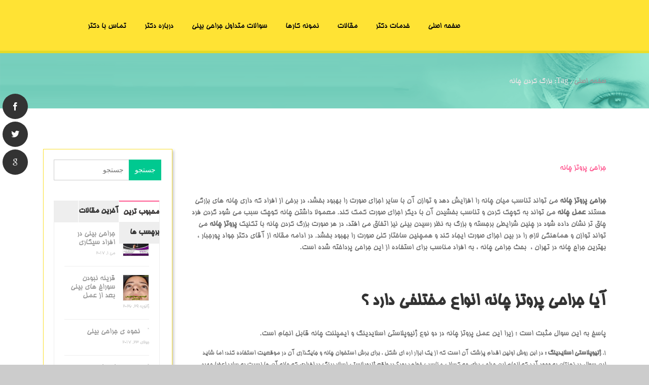

--- FILE ---
content_type: text/html; charset=UTF-8
request_url: https://dr-pourjabar.ir/tag/%D8%A8%D8%B2%D8%B1%DA%AF-%DA%A9%D8%B1%D8%AF%D9%86-%DA%86%D8%A7%D9%86%D9%87/
body_size: 25039
content:
<!DOCTYPE HTML><html dir="rtl" lang="fa-IR"><head><script data-no-optimize="1">var litespeed_docref=sessionStorage.getItem("litespeed_docref");litespeed_docref&&(Object.defineProperty(document,"referrer",{get:function(){return litespeed_docref}}),sessionStorage.removeItem("litespeed_docref"));</script> <meta charset="UTF-8" /><meta name="viewport" content="width=device-width, initial-scale=1.0, maximum-scale=1.0, user-scalable=no"/><meta name="apple-mobile-web-app-capable" content="yes" /><link rel="pingback" href="https://dr-pourjabar.ir/xmlrpc.php" /><meta name='robots' content='index, follow, max-image-preview:large, max-snippet:-1, max-video-preview:-1' /><style>img:is([sizes="auto" i], [sizes^="auto," i]) { contain-intrinsic-size: 3000px 1500px }</style><title>بزرگ کردن چانه - دکتر جواد پورجبار</title><link rel="canonical" href="https://dr-pourjabar.ir/tag/بزرگ-کردن-چانه/" /><meta property="og:locale" content="fa_IR" /><meta property="og:type" content="article" /><meta property="og:title" content="بزرگ کردن چانه - دکتر جواد پورجبار" /><meta property="og:url" content="https://dr-pourjabar.ir/tag/بزرگ-کردن-چانه/" /><meta property="og:site_name" content="دکتر جواد پورجبار" /><meta name="twitter:card" content="summary_large_image" /> <script type="application/ld+json" class="yoast-schema-graph">{"@context":"https://schema.org","@graph":[{"@type":"CollectionPage","@id":"https://dr-pourjabar.ir/tag/%d8%a8%d8%b2%d8%b1%da%af-%da%a9%d8%b1%d8%af%d9%86-%da%86%d8%a7%d9%86%d9%87/","url":"https://dr-pourjabar.ir/tag/%d8%a8%d8%b2%d8%b1%da%af-%da%a9%d8%b1%d8%af%d9%86-%da%86%d8%a7%d9%86%d9%87/","name":"بزرگ کردن چانه - دکتر جواد پورجبار","isPartOf":{"@id":"https://dr-pourjabar.ir/#website"},"primaryImageOfPage":{"@id":"https://dr-pourjabar.ir/tag/%d8%a8%d8%b2%d8%b1%da%af-%da%a9%d8%b1%d8%af%d9%86-%da%86%d8%a7%d9%86%d9%87/#primaryimage"},"image":{"@id":"https://dr-pourjabar.ir/tag/%d8%a8%d8%b2%d8%b1%da%af-%da%a9%d8%b1%d8%af%d9%86-%da%86%d8%a7%d9%86%d9%87/#primaryimage"},"thumbnailUrl":"https://dr-pourjabar.ir/wp-content/uploads/2017/05/جراحی-پروتز-چانه.jpg","breadcrumb":{"@id":"https://dr-pourjabar.ir/tag/%d8%a8%d8%b2%d8%b1%da%af-%da%a9%d8%b1%d8%af%d9%86-%da%86%d8%a7%d9%86%d9%87/#breadcrumb"},"inLanguage":"fa-IR"},{"@type":"ImageObject","inLanguage":"fa-IR","@id":"https://dr-pourjabar.ir/tag/%d8%a8%d8%b2%d8%b1%da%af-%da%a9%d8%b1%d8%af%d9%86-%da%86%d8%a7%d9%86%d9%87/#primaryimage","url":"https://dr-pourjabar.ir/wp-content/uploads/2017/05/جراحی-پروتز-چانه.jpg","contentUrl":"https://dr-pourjabar.ir/wp-content/uploads/2017/05/جراحی-پروتز-چانه.jpg","width":600,"height":600,"caption":"جراحی پروتز چانه"},{"@type":"BreadcrumbList","@id":"https://dr-pourjabar.ir/tag/%d8%a8%d8%b2%d8%b1%da%af-%da%a9%d8%b1%d8%af%d9%86-%da%86%d8%a7%d9%86%d9%87/#breadcrumb","itemListElement":[{"@type":"ListItem","position":1,"name":"خانه","item":"https://dr-pourjabar.ir/"},{"@type":"ListItem","position":2,"name":"بزرگ کردن چانه"}]},{"@type":"WebSite","@id":"https://dr-pourjabar.ir/#website","url":"https://dr-pourjabar.ir/","name":"دکتر جواد پورجبار","description":"","potentialAction":[{"@type":"SearchAction","target":{"@type":"EntryPoint","urlTemplate":"https://dr-pourjabar.ir/?s={search_term_string}"},"query-input":{"@type":"PropertyValueSpecification","valueRequired":true,"valueName":"search_term_string"}}],"inLanguage":"fa-IR"}]}</script> <link rel='dns-prefetch' href='//fonts.googleapis.com' /><link data-optimized="2" rel="stylesheet" href="https://dr-pourjabar.ir/wp-content/litespeed/css/d91013739892262f3ede573b8fefb72c.css?ver=3be12" /><style id='wp-block-library-inline-css'>:root{--wp-admin-theme-color:#007cba;--wp-admin-theme-color--rgb:0,124,186;--wp-admin-theme-color-darker-10:#006ba1;--wp-admin-theme-color-darker-10--rgb:0,107,161;--wp-admin-theme-color-darker-20:#005a87;--wp-admin-theme-color-darker-20--rgb:0,90,135;--wp-admin-border-width-focus:2px;--wp-block-synced-color:#7a00df;--wp-block-synced-color--rgb:122,0,223;--wp-bound-block-color:var(--wp-block-synced-color)}@media (min-resolution:192dpi){:root{--wp-admin-border-width-focus:1.5px}}.wp-element-button{cursor:pointer}:root{--wp--preset--font-size--normal:16px;--wp--preset--font-size--huge:42px}:root .has-very-light-gray-background-color{background-color:#eee}:root .has-very-dark-gray-background-color{background-color:#313131}:root .has-very-light-gray-color{color:#eee}:root .has-very-dark-gray-color{color:#313131}:root .has-vivid-green-cyan-to-vivid-cyan-blue-gradient-background{background:linear-gradient(135deg,#00d084,#0693e3)}:root .has-purple-crush-gradient-background{background:linear-gradient(135deg,#34e2e4,#4721fb 50%,#ab1dfe)}:root .has-hazy-dawn-gradient-background{background:linear-gradient(135deg,#faaca8,#dad0ec)}:root .has-subdued-olive-gradient-background{background:linear-gradient(135deg,#fafae1,#67a671)}:root .has-atomic-cream-gradient-background{background:linear-gradient(135deg,#fdd79a,#004a59)}:root .has-nightshade-gradient-background{background:linear-gradient(135deg,#330968,#31cdcf)}:root .has-midnight-gradient-background{background:linear-gradient(135deg,#020381,#2874fc)}.has-regular-font-size{font-size:1em}.has-larger-font-size{font-size:2.625em}.has-normal-font-size{font-size:var(--wp--preset--font-size--normal)}.has-huge-font-size{font-size:var(--wp--preset--font-size--huge)}.has-text-align-center{text-align:center}.has-text-align-left{text-align:left}.has-text-align-right{text-align:right}#end-resizable-editor-section{display:none}.aligncenter{clear:both}.items-justified-left{justify-content:flex-start}.items-justified-center{justify-content:center}.items-justified-right{justify-content:flex-end}.items-justified-space-between{justify-content:space-between}.screen-reader-text{border:0;clip-path:inset(50%);height:1px;margin:-1px;overflow:hidden;padding:0;position:absolute;width:1px;word-wrap:normal!important}.screen-reader-text:focus{background-color:#ddd;clip-path:none;color:#444;display:block;font-size:1em;height:auto;left:5px;line-height:normal;padding:15px 23px 14px;text-decoration:none;top:5px;width:auto;z-index:100000}html :where(.has-border-color){border-style:solid}html :where([style*=border-top-color]){border-top-style:solid}html :where([style*=border-right-color]){border-right-style:solid}html :where([style*=border-bottom-color]){border-bottom-style:solid}html :where([style*=border-left-color]){border-left-style:solid}html :where([style*=border-width]){border-style:solid}html :where([style*=border-top-width]){border-top-style:solid}html :where([style*=border-right-width]){border-right-style:solid}html :where([style*=border-bottom-width]){border-bottom-style:solid}html :where([style*=border-left-width]){border-left-style:solid}html :where(img[class*=wp-image-]){height:auto;max-width:100%}:where(figure){margin:0 0 1em}html :where(.is-position-sticky){--wp-admin--admin-bar--position-offset:var(--wp-admin--admin-bar--height,0px)}@media screen and (max-width:600px){html :where(.is-position-sticky){--wp-admin--admin-bar--position-offset:0px}}</style><style id='classic-theme-styles-inline-css'>/*! This file is auto-generated */
.wp-block-button__link{color:#fff;background-color:#32373c;border-radius:9999px;box-shadow:none;text-decoration:none;padding:calc(.667em + 2px) calc(1.333em + 2px);font-size:1.125em}.wp-block-file__button{background:#32373c;color:#fff;text-decoration:none}</style><style id='global-styles-inline-css'>:root{--wp--preset--aspect-ratio--square: 1;--wp--preset--aspect-ratio--4-3: 4/3;--wp--preset--aspect-ratio--3-4: 3/4;--wp--preset--aspect-ratio--3-2: 3/2;--wp--preset--aspect-ratio--2-3: 2/3;--wp--preset--aspect-ratio--16-9: 16/9;--wp--preset--aspect-ratio--9-16: 9/16;--wp--preset--color--black: #000000;--wp--preset--color--cyan-bluish-gray: #abb8c3;--wp--preset--color--white: #ffffff;--wp--preset--color--pale-pink: #f78da7;--wp--preset--color--vivid-red: #cf2e2e;--wp--preset--color--luminous-vivid-orange: #ff6900;--wp--preset--color--luminous-vivid-amber: #fcb900;--wp--preset--color--light-green-cyan: #7bdcb5;--wp--preset--color--vivid-green-cyan: #00d084;--wp--preset--color--pale-cyan-blue: #8ed1fc;--wp--preset--color--vivid-cyan-blue: #0693e3;--wp--preset--color--vivid-purple: #9b51e0;--wp--preset--gradient--vivid-cyan-blue-to-vivid-purple: linear-gradient(135deg,rgba(6,147,227,1) 0%,rgb(155,81,224) 100%);--wp--preset--gradient--light-green-cyan-to-vivid-green-cyan: linear-gradient(135deg,rgb(122,220,180) 0%,rgb(0,208,130) 100%);--wp--preset--gradient--luminous-vivid-amber-to-luminous-vivid-orange: linear-gradient(135deg,rgba(252,185,0,1) 0%,rgba(255,105,0,1) 100%);--wp--preset--gradient--luminous-vivid-orange-to-vivid-red: linear-gradient(135deg,rgba(255,105,0,1) 0%,rgb(207,46,46) 100%);--wp--preset--gradient--very-light-gray-to-cyan-bluish-gray: linear-gradient(135deg,rgb(238,238,238) 0%,rgb(169,184,195) 100%);--wp--preset--gradient--cool-to-warm-spectrum: linear-gradient(135deg,rgb(74,234,220) 0%,rgb(151,120,209) 20%,rgb(207,42,186) 40%,rgb(238,44,130) 60%,rgb(251,105,98) 80%,rgb(254,248,76) 100%);--wp--preset--gradient--blush-light-purple: linear-gradient(135deg,rgb(255,206,236) 0%,rgb(152,150,240) 100%);--wp--preset--gradient--blush-bordeaux: linear-gradient(135deg,rgb(254,205,165) 0%,rgb(254,45,45) 50%,rgb(107,0,62) 100%);--wp--preset--gradient--luminous-dusk: linear-gradient(135deg,rgb(255,203,112) 0%,rgb(199,81,192) 50%,rgb(65,88,208) 100%);--wp--preset--gradient--pale-ocean: linear-gradient(135deg,rgb(255,245,203) 0%,rgb(182,227,212) 50%,rgb(51,167,181) 100%);--wp--preset--gradient--electric-grass: linear-gradient(135deg,rgb(202,248,128) 0%,rgb(113,206,126) 100%);--wp--preset--gradient--midnight: linear-gradient(135deg,rgb(2,3,129) 0%,rgb(40,116,252) 100%);--wp--preset--font-size--small: 13px;--wp--preset--font-size--medium: 20px;--wp--preset--font-size--large: 36px;--wp--preset--font-size--x-large: 42px;--wp--preset--spacing--20: 0.44rem;--wp--preset--spacing--30: 0.67rem;--wp--preset--spacing--40: 1rem;--wp--preset--spacing--50: 1.5rem;--wp--preset--spacing--60: 2.25rem;--wp--preset--spacing--70: 3.38rem;--wp--preset--spacing--80: 5.06rem;--wp--preset--shadow--natural: 6px 6px 9px rgba(0, 0, 0, 0.2);--wp--preset--shadow--deep: 12px 12px 50px rgba(0, 0, 0, 0.4);--wp--preset--shadow--sharp: 6px 6px 0px rgba(0, 0, 0, 0.2);--wp--preset--shadow--outlined: 6px 6px 0px -3px rgba(255, 255, 255, 1), 6px 6px rgba(0, 0, 0, 1);--wp--preset--shadow--crisp: 6px 6px 0px rgba(0, 0, 0, 1);}:where(.is-layout-flex){gap: 0.5em;}:where(.is-layout-grid){gap: 0.5em;}body .is-layout-flex{display: flex;}.is-layout-flex{flex-wrap: wrap;align-items: center;}.is-layout-flex > :is(*, div){margin: 0;}body .is-layout-grid{display: grid;}.is-layout-grid > :is(*, div){margin: 0;}:where(.wp-block-columns.is-layout-flex){gap: 2em;}:where(.wp-block-columns.is-layout-grid){gap: 2em;}:where(.wp-block-post-template.is-layout-flex){gap: 1.25em;}:where(.wp-block-post-template.is-layout-grid){gap: 1.25em;}.has-black-color{color: var(--wp--preset--color--black) !important;}.has-cyan-bluish-gray-color{color: var(--wp--preset--color--cyan-bluish-gray) !important;}.has-white-color{color: var(--wp--preset--color--white) !important;}.has-pale-pink-color{color: var(--wp--preset--color--pale-pink) !important;}.has-vivid-red-color{color: var(--wp--preset--color--vivid-red) !important;}.has-luminous-vivid-orange-color{color: var(--wp--preset--color--luminous-vivid-orange) !important;}.has-luminous-vivid-amber-color{color: var(--wp--preset--color--luminous-vivid-amber) !important;}.has-light-green-cyan-color{color: var(--wp--preset--color--light-green-cyan) !important;}.has-vivid-green-cyan-color{color: var(--wp--preset--color--vivid-green-cyan) !important;}.has-pale-cyan-blue-color{color: var(--wp--preset--color--pale-cyan-blue) !important;}.has-vivid-cyan-blue-color{color: var(--wp--preset--color--vivid-cyan-blue) !important;}.has-vivid-purple-color{color: var(--wp--preset--color--vivid-purple) !important;}.has-black-background-color{background-color: var(--wp--preset--color--black) !important;}.has-cyan-bluish-gray-background-color{background-color: var(--wp--preset--color--cyan-bluish-gray) !important;}.has-white-background-color{background-color: var(--wp--preset--color--white) !important;}.has-pale-pink-background-color{background-color: var(--wp--preset--color--pale-pink) !important;}.has-vivid-red-background-color{background-color: var(--wp--preset--color--vivid-red) !important;}.has-luminous-vivid-orange-background-color{background-color: var(--wp--preset--color--luminous-vivid-orange) !important;}.has-luminous-vivid-amber-background-color{background-color: var(--wp--preset--color--luminous-vivid-amber) !important;}.has-light-green-cyan-background-color{background-color: var(--wp--preset--color--light-green-cyan) !important;}.has-vivid-green-cyan-background-color{background-color: var(--wp--preset--color--vivid-green-cyan) !important;}.has-pale-cyan-blue-background-color{background-color: var(--wp--preset--color--pale-cyan-blue) !important;}.has-vivid-cyan-blue-background-color{background-color: var(--wp--preset--color--vivid-cyan-blue) !important;}.has-vivid-purple-background-color{background-color: var(--wp--preset--color--vivid-purple) !important;}.has-black-border-color{border-color: var(--wp--preset--color--black) !important;}.has-cyan-bluish-gray-border-color{border-color: var(--wp--preset--color--cyan-bluish-gray) !important;}.has-white-border-color{border-color: var(--wp--preset--color--white) !important;}.has-pale-pink-border-color{border-color: var(--wp--preset--color--pale-pink) !important;}.has-vivid-red-border-color{border-color: var(--wp--preset--color--vivid-red) !important;}.has-luminous-vivid-orange-border-color{border-color: var(--wp--preset--color--luminous-vivid-orange) !important;}.has-luminous-vivid-amber-border-color{border-color: var(--wp--preset--color--luminous-vivid-amber) !important;}.has-light-green-cyan-border-color{border-color: var(--wp--preset--color--light-green-cyan) !important;}.has-vivid-green-cyan-border-color{border-color: var(--wp--preset--color--vivid-green-cyan) !important;}.has-pale-cyan-blue-border-color{border-color: var(--wp--preset--color--pale-cyan-blue) !important;}.has-vivid-cyan-blue-border-color{border-color: var(--wp--preset--color--vivid-cyan-blue) !important;}.has-vivid-purple-border-color{border-color: var(--wp--preset--color--vivid-purple) !important;}.has-vivid-cyan-blue-to-vivid-purple-gradient-background{background: var(--wp--preset--gradient--vivid-cyan-blue-to-vivid-purple) !important;}.has-light-green-cyan-to-vivid-green-cyan-gradient-background{background: var(--wp--preset--gradient--light-green-cyan-to-vivid-green-cyan) !important;}.has-luminous-vivid-amber-to-luminous-vivid-orange-gradient-background{background: var(--wp--preset--gradient--luminous-vivid-amber-to-luminous-vivid-orange) !important;}.has-luminous-vivid-orange-to-vivid-red-gradient-background{background: var(--wp--preset--gradient--luminous-vivid-orange-to-vivid-red) !important;}.has-very-light-gray-to-cyan-bluish-gray-gradient-background{background: var(--wp--preset--gradient--very-light-gray-to-cyan-bluish-gray) !important;}.has-cool-to-warm-spectrum-gradient-background{background: var(--wp--preset--gradient--cool-to-warm-spectrum) !important;}.has-blush-light-purple-gradient-background{background: var(--wp--preset--gradient--blush-light-purple) !important;}.has-blush-bordeaux-gradient-background{background: var(--wp--preset--gradient--blush-bordeaux) !important;}.has-luminous-dusk-gradient-background{background: var(--wp--preset--gradient--luminous-dusk) !important;}.has-pale-ocean-gradient-background{background: var(--wp--preset--gradient--pale-ocean) !important;}.has-electric-grass-gradient-background{background: var(--wp--preset--gradient--electric-grass) !important;}.has-midnight-gradient-background{background: var(--wp--preset--gradient--midnight) !important;}.has-small-font-size{font-size: var(--wp--preset--font-size--small) !important;}.has-medium-font-size{font-size: var(--wp--preset--font-size--medium) !important;}.has-large-font-size{font-size: var(--wp--preset--font-size--large) !important;}.has-x-large-font-size{font-size: var(--wp--preset--font-size--x-large) !important;}/*		Spoiler + Accordion
---------------------------------------------------------------*/

.devn-spoiler { margin-bottom: 0.5em; }
.devn-spoiler .devn-spoiler:last-child { margin-bottom: 0; }

.devn-accordion { margin-bottom: 1.5em; }
.devn-accordion .devn-spoiler { margin-bottom: 0.5em; }

/*	ACCORDION */
.accrodation { width: 100%; }
.acc-trigger { cursor: pointer; display: block; margin: 0 0 0 0; width: 100%;	}
.acc-trigger:last-of-type, .acc-container:last-of-type { margin-bottom: 10px; }
.no-js .acc-trigger:last-of-type { border-bottom: none; }
.acc-trigger a { color: #e54c4c;display: block; padding: 11px 20px 11px 44px; text-decoration: none; text-shadow: none; font-family: 'Raleway'; font-weight: 400; border: 1px solid #e3e3e3; border-bottom: 1px solid #e3e3e3;}
/*.acc-trigger a:hover { background-position: 14px -58px; }*/
.acc-trigger a:hover, .acc-trigger a, .acc-trigger.active a:hover { border-bottom: 1px solid #fff; }
.devn-spoiler .acc-trigger a{ color: #727272; border-bottom: 1px solid #e3e3e3; }
.devn-spoiler .acc-trigger.ui-state-active a{ border-bottom: 1px solid #fff; }

.acc-trigger a:hover{color: #e54c4c;}
.acc-trigger.active a:hover { background-color: transparent; }
.acc-trigger.active { cursor: default; background:#fff;}
.acc-trigger.active:last-of-type { border-bottom: none; margin-bottom: 0; }
.acc-trigger.active a { background-position: 14px -58px; cursor: default;	}
.acc-container .content {  padding: 0px 14px 15px 44px; color: #999;  margin-bottom: 4px;border: 1px solid #e3e3e3; border-top: 0px solid #e3e3e3;  }

.white .acc-trigger a{border-bottom-color: #676767;}
.white .devn-spoiler *,.white .devn-spoiler a{
	color: #fff;
}
.white .devn-spoiler .content{background:transparent;}
.white.devn-spoiler-style2 .devn-spoiler{
	border-bottom-color: #676767;
}	
.white .acc-container .content { border: 1px solid #676767; border-top: 0px solid #676767;  }


.devn-spoiler-style2 .acc-trigger a,body .devn-spoiler-style2 .content{border:none !important;padding-left: 0px;}
.devn-spoiler-style2 .devn-spoiler{
	border-bottom: 1px solid #e3e3e3;
	margin-bottom: 0px;
}
.devn-spoiler-style2 .acc-trigger a{
	padding-top: 15px;
	padding-bottom: 15px;
}
.devn-spoiler-style2 .devn-spoiler-icon{
	left: auto;
	right: 0px;
	top: 15px;
}
.devn-spoiler-style3 .acc-trigger{
	background: #eee;
}
.devn-spoiler-style3 .acc-trigger a{
	color: #1e1e1e;
	border: none;
}	
.devn-spoiler-style3 .devn-spoiler-content .content{padding-top: 25px;padding-bottom:30px;background:#fafafa;border: none;color:#727272;}
.devn-spoiler-style3 .devn-spoiler-content{
	margin-bottom: 0px;
}
.devn-spoiler-style3 .devn-spoiler{
	margin-bottom: 1px;
}
.devn-spoiler-style3 .devn-spoiler .devn-spoiler-icon:before {
	content: "\f147" !important;
}
.devn-spoiler-style3 .devn-spoiler-closed .devn-spoiler-icon:before {
	content: "\f196" !important;
}	

.devn-spoiler .ui-accordion-header-icon{
	display: none !important;
}

.devn-spoiler .devn-spoiler-title {
	position: relative;
	cursor: pointer;
	min-height: 20px;
	line-height: 20px;
	font-weight: bold;
	font-size: inherit;
	margin-bottom: 0px;
}
.devn-spoiler-icon {
	position: absolute;
	left: 15px;
	top: 12px;
	display: block;
	width: 20px;
	height: 20px;
	line-height: 21px;
	text-align: center;
	/* font-family: FontAwesome; */
	font-weight: normal;
	font-style: normal;
	-webkit-font-smoothing: antialiased;
	*
	margin-right: .3em;
}
.devn-spoiler-content {
	transition: all .2s;
}
.devn-spoiler.devn-spoiler-closed > .devn-spoiler-content {
	height: 0;
	margin: 0;
	padding: 0;
	overflow: hidden;
	border: none;
	opacity: 0;
}
.devn-spoiler-icon-plus .ui-state-active .devn-spoiler-icon:before { content: "\f068"; }
.devn-spoiler-icon-plus .devn-spoiler-icon:before { content: "\f067"; }
.devn-spoiler-icon-plus-circle .ui-state-active .devn-spoiler-icon:before { content: "\f056"; }
.devn-spoiler-icon-plus-circle .devn-spoiler-icon:before { content: "\f055"; }
.devn-spoiler-icon-plus-square-1 .ui-state-active .devn-spoiler-icon:before { content: "\f146"; }
.devn-spoiler-icon-plus-square-1 .devn-spoiler-icon:before { content: "\f0fe"; }
.devn-spoiler-icon-plus-square-2 .ui-state-active .devn-spoiler-icon:before { content: "\f117"; }
.devn-spoiler-icon-plus-square-2 .devn-spoiler-icon:before { content: "\f116"; }
.devn-spoiler-icon-arrow .ui-state-active .devn-spoiler-icon:before { content: "\f063"; }
.devn-spoiler-icon-arrow .devn-spoiler-icon:before { content: "\f061"; }
.devn-spoiler-icon-arrow-circle-1 .ui-state-active .devn-spoiler-icon:before { content: "\f0ab"; }
.devn-spoiler-icon-arrow-circle-1 .devn-spoiler-icon:before { content: "\f0a9"; }
.devn-spoiler-icon-arrow-circle-2 .ui-state-active .devn-spoiler-icon:before { content: "\f01a"; }
.devn-spoiler-icon-arrow-circle-2 .devn-spoiler-icon:before { content: "\f18e"; }
.devn-spoiler-icon-chevron .ui-state-active .devn-spoiler-icon:before { content: "\f078"; }
.devn-spoiler-icon-chevron .devn-spoiler-icon:before { content: "\f054"; }
.devn-spoiler-icon-chevron-circle .ui-state-active .devn-spoiler-icon:before { content: "\f13a"; }
.devn-spoiler-icon-chevron-circle .devn-spoiler-icon:before { content: "\f138"; }
.devn-spoiler-icon-caret .ui-state-active .devn-spoiler-icon:before { content: "\f0d7"; }
.devn-spoiler-icon-caret .devn-spoiler-icon:before { content: "\f0da"; }
.devn-spoiler-icon-caret-square .ui-state-active .devn-spoiler-icon:before { content: "\f150"; }
.devn-spoiler-icon-caret-square .devn-spoiler-icon:before { content: "\f152"; }
.devn-spoiler-icon-folder-1 .ui-state-active .devn-spoiler-icon:before { content: "\f07c"; }
.devn-spoiler-icon-folder-1 .devn-spoiler-icon:before { content: "\f07b"; }
.devn-spoiler-icon-folder-2 .ui-state-active .devn-spoiler-icon:before { content: "\f115"; }
.devn-spoiler-icon-folder-2 .devn-spoiler-icon:before { content: "\f114"; }
.devn-spoiler-style-default { }
.devn-spoiler-style-default > .devn-spoiler-title {
	padding-right: 0;
}
.devn-spoiler-style-default > .devn-spoiler-title > .devn-spoiler-icon { left: 0; }
.devn-spoiler-style-fancy {
	border: 1px solid #ccc;
	-webkit-border-radius: 10px;
	-moz-border-radius: 10px;
	border-radius: 10px;
	background: #fff;
	color: #333;
}
.devn-spoiler-style-fancy > .devn-spoiler-title {
	border-bottom: 1px solid #ccc;
	-webkit-border-radius: 10px;
	-moz-border-radius: 10px;
	border-radius: 10px;
	background: #f0f0f0;
	font-size: 0.9em;
}
.devn-spoiler-style-fancy.devn-spoiler-closed > .devn-spoiler-title { border: none; }
.devn-spoiler-style-fancy > .devn-spoiler-content {
	-webkit-border-radius: 10px;
	-moz-border-radius: 10px;
	border-radius: 10px;
}
.devn-spoiler-style-simple {
	border-top: 1px solid #ccc;
	border-bottom: 1px solid #ccc;
}
.devn-spoiler-style-simple > .devn-spoiler-title {
	padding: 5px 10px;
	background: #f0f0f0;
	color: #333;
	font-size: 0.9em;
}
.devn-spoiler-style-simple > .devn-spoiler-title > .devn-spoiler-icon { display: none; }
.devn-spoiler-style-simple > .devn-spoiler-content {
	padding: 1em 10px;
	background: #fff;
	color: #333;
}


.header{
    padding: 15px;
    height: 105px;
	    background-color: rgba(255, 221, 2, 0.8);
		background-image:none;
}
.navbar-default .navbar-nav>li>a{
	font-size:15px;
	color:black;
}
.compact .header{
		    background-color:  rgba(255, 221, 2, 0.8);
	background-image:none;
	height:80px;
}

#footer-layout-2 > div.limit-width.container{
	margin-bottom:30px;
}
.copyright_info .limit-width{
	display:flex;
	    justify-content: space-between;
}
.container{
	width:1450px;
}
.devn-sidebar{
	    border: 1px solid #FDE233 !important;
    box-shadow: 3px 3px 5px #ccc !important;
    padding: 20px !important;
}
.fm-icon{
	border-radius:10px;
}
.fa, .far{
	font-family:FontAwesome !important;
}
.fas {
    font-family: "Font Awesome 5 Free";
}
.sharepost{
	    display: flex;
    justify-content: space-between;
	padding:30px !important;
    align-items: center;
}
.post .gallery{
	    justify-content: space-evenly;
    display: flex;
}
.sharepost h4{
	margin-bottom:0;
}
#content > div.col-md-9 > div.sharepost > ul > li:nth-child(3){
	display:none;
}
#devn-591879 > div > div.vc_col-sm-8.wpb_column.vc_column_container > div > div.wpb_single_image.wpb_content_element.vc_align_center{
	margin:20px 0 20px 50px;
}
#Social-Sidebar.Circle.Pos-Left ul li a{
	    display: flex;
    justify-content: center;
    align-items: center;
}
.wpb_wrapper{
padding:10px;
}
#searchsubmit{
	background:#00C990;
}
.blog_post h1.entry-title {
    float: right !important;
    text-align: right !important;
}
.blog_post h1.entry-title {
    width: 74%;
    margin-top: 0px;
}

.blog_post h1.entry-title {
    float: left;
    text-align: left;
    width: 85%;
    line-height: 30px;
    clear: none;
    margin-bottom: 10px;
	   color:#6B3C7B !important;
}

.blog_post h1.entry-title a{
	color:#6B3C7B;
}
.blog_post h1.entry-title a:hover{
	text-decoration:none;
}
.page_title2 .pagenation {
    float: right !important;
    text-align: right !important;
}
#comment{
	display:inline-block;
}</style> <script type="litespeed/javascript" data-src="https://dr-pourjabar.ir/wp-includes/js/jquery/jquery.min.js" id="jquery-core-js"></script> <script id="twbbwg-global-js-extra" type="litespeed/javascript">var twb={"nonce":"1697aa3fbc","ajax_url":"https:\/\/dr-pourjabar.ir\/wp-admin\/admin-ajax.php","plugin_url":"https:\/\/dr-pourjabar.ir\/wp-content\/plugins\/photo-gallery\/booster","href":"https:\/\/dr-pourjabar.ir\/wp-admin\/admin.php?page=twbbwg_photo-gallery"};var twb={"nonce":"1697aa3fbc","ajax_url":"https:\/\/dr-pourjabar.ir\/wp-admin\/admin-ajax.php","plugin_url":"https:\/\/dr-pourjabar.ir\/wp-content\/plugins\/photo-gallery\/booster","href":"https:\/\/dr-pourjabar.ir\/wp-admin\/admin.php?page=twbbwg_photo-gallery"}</script> <script id="layerslider-utils-js-extra" type="litespeed/javascript">var LS_Meta={"v":"7.14.0","fixGSAP":"1"}</script> <script type="litespeed/javascript" data-src="https://dr-pourjabar.ir/wp-content/plugins/LayerSlider/assets/static/layerslider/js/layerslider.kreaturamedia.jquery.js" id="layerslider-js"></script> <script id="bwg_frontend-js-extra" type="litespeed/javascript">var bwg_objectsL10n={"bwg_field_required":"field is required.","bwg_mail_validation":"This is not a valid email address.","bwg_search_result":"There are no images matching your search.","bwg_select_tag":"Select Tag","bwg_order_by":"Order By","bwg_search":"Search","bwg_show_ecommerce":"Show Ecommerce","bwg_hide_ecommerce":"Hide Ecommerce","bwg_show_comments":"Show Comments","bwg_hide_comments":"Hide Comments","bwg_restore":"Restore","bwg_maximize":"Maximize","bwg_fullscreen":"Fullscreen","bwg_exit_fullscreen":"Exit Fullscreen","bwg_search_tag":"SEARCH...","bwg_tag_no_match":"No tags found","bwg_all_tags_selected":"All tags selected","bwg_tags_selected":"tags selected","play":"Play","pause":"Pause","is_pro":"","bwg_play":"Play","bwg_pause":"Pause","bwg_hide_info":"Hide info","bwg_show_info":"Show info","bwg_hide_rating":"Hide rating","bwg_show_rating":"Show rating","ok":"Ok","cancel":"Cancel","select_all":"Select all","lazy_load":"0","lazy_loader":"https:\/\/dr-pourjabar.ir\/wp-content\/plugins\/photo-gallery\/images\/ajax_loader.png","front_ajax":"0","bwg_tag_see_all":"see all tags","bwg_tag_see_less":"see less tags"}</script> <meta name="generator" content="Powered by LayerSlider 7.14.0 - Build Heros, Sliders, and Popups. Create Animations and Beautiful, Rich Web Content as Easy as Never Before on WordPress." /><link rel="https://api.w.org/" href="https://dr-pourjabar.ir/wp-json/" /><link rel="alternate" title="JSON" type="application/json" href="https://dr-pourjabar.ir/wp-json/wp/v2/tags/94" /><link rel="EditURI" type="application/rsd+xml" title="RSD" href="https://dr-pourjabar.ir/xmlrpc.php?rsd" /><style type="text/css">p,a,span {
            font-family: B Homa !important;
            font-size: 16px !important;
        }

        p,a,span {
            font-family: B Homa !important;
            font-size: px !important;
        }

        p,a,span {
            font-family: B Homa !important;
            font-size: px !important;
        }

        h1,
        h2,
        h3,
        h4,
        h5,
        h6 {
            font-family:  !important;
        }

        body {
            font-family: B Homa !important;
        }

        .rtl #wpadminbar *,
        #wpadminbar * {
            font: 400 13px/32px B Homa;
        }
		
		pre, code {
			font-family: VRCD, monospaced;
		}</style> <script type="litespeed/javascript">document.documentElement.className=document.documentElement.className.replace('no-js','js')</script> <style>.no-js img.lazyload { display: none; }
			figure.wp-block-image img.lazyloading { min-width: 150px; }
							.lazyload, .lazyloading { opacity: 0; }
				.lazyloaded {
					opacity: 1;
					transition: opacity 400ms;
					transition-delay: 0ms;
				}</style> <script type="litespeed/javascript">var site_uri="https://dr-pourjabar.ir";var theme_uri="https://dr-pourjabar.ir/wp-content/themes/pourjabar"</script><meta name="generator" content="Powered by WPBakery Page Builder - drag and drop page builder for WordPress."/>
<!--[if lte IE 9]><link rel="stylesheet" type="text/css" href="https://dr-pourjabar.ir/wp-content/plugins/js_composer/assets/css/vc_lte_ie9.min.css" media="screen"><![endif]--><noscript><style type="text/css">.wpb_animate_when_almost_visible { opacity: 1; }</style></noscript><style>span.wpcf7-not-valid-tip{direction:rtl;}
.use-floating-validation-tip span.wpcf7-not-valid-tip{left:auto;right:20%;}
span.wpcf7-list-item{margin:0 1em 0 0;}
html body .logo img{max-height:60px;}
html body .logo{margin-top:15px;}
body{background-color:#CCCCCC;}
body{background-image:url(https://dr-pourjabar.ir/wp-content/themes/pourjabar/assets/images/patterns/bg23.png);}
a{text-decoration:default;}
a:hover{text-decoration:default;}
body,.dropdown-menu{font-family:'Raleway';font-size:14px;}
.footer h3.widget-title{color:#FFFFFF;}</style></head><meta name="robots" content="noodp"/><meta charset="utf-8"><body class="rtl archive tag tag-94 wp-embed-responsive wp-theme-pourjabar bg-cover wpb-js-composer js-comp-ver-5.4.2 vc_responsive"><div id="main" class="layout-wide site_wrapper"><link rel="icon" type="image/x-icon" href="https://dr-pourjabar.ir/favicon.ico" /><title>جراحی بینی</title><div id="trueHeader" class="container-fluid header"><div class="container"><div class="col-md-12"><div class="logo">
<a href="https://dr-pourjabar.ir">
<img src="" alt="" />
</a></div><nav class="menu_main"><div class="navbar yamm navbar-default"><div class="container"><div class="navbar-header"><div class="navbar-toggle .navbar-collapse .pull-right " data-toggle="collapse" data-target="#navbar-collapse-1">
<span>
منو								</span>
<button type="button">
<i class="fa fa-bars"></i>
</button></div></div><div id="navbar-collapse-1" class="navbar-collapse collapse pull-right"><div class="menu-pour-container"><ul id="devn-mainmenu" class="nav navbar-nav"><li id="menu-item-2938" class="menu-item menu-item-type-custom menu-item-object-custom menu-item-home dropdown menu-item-2938 yam-fwr"><a href="https://dr-pourjabar.ir/">صفحه اصلی</a></li><li id="menu-item-2939" class="menu-item menu-item-type-custom menu-item-object-custom menu-item-has-children dropdown menu-item-2939 yam-fwr"><a href="https://dr-pourjabar.ir/category/%d8%ac%d8%b1%d8%a7%d8%ad%db%8c-%d8%a8%db%8c%d9%86%db%8c/">خدمات دکتر</a><ul class="dropdown-menu three"><li id="menu-item-3048" class="menu-item menu-item-type-custom menu-item-object-custom"><a href="https://dr-pourjabar.ir/%D8%B9%D9%85%D9%84-%D8%AC%D8%B1%D8%A7%D8%AD%DB%8C-%D8%A8%DB%8C%D9%86%DB%8C/">جراحی بینی</a></li><li id="menu-item-3902" class="menu-item menu-item-type-post_type menu-item-object-post"><a href="https://dr-pourjabar.ir/%d8%ac%d8%b1%d8%a7%d8%ad%db%8c-%d8%b2%db%8c%d8%a8%d8%a7%db%8c%db%8c-%da%af%d9%88%d8%b4/">جراحی زیبایی گوش</a></li><li id="menu-item-3904" class="menu-item menu-item-type-post_type menu-item-object-post"><a href="https://dr-pourjabar.ir/%d8%a7%d9%81%d8%aa%d8%a7%d8%af%da%af%db%8c-%d9%be%d9%84%da%a9/">افتادگی پلک</a></li><li id="menu-item-3905" class="menu-item menu-item-type-post_type menu-item-object-post"><a href="https://dr-pourjabar.ir/%d8%aa%d8%b2%d8%b1%db%8c%d9%82-%da%86%d8%b1%d8%a8%db%8c-%d8%a8%d9%87-%d8%b5%d9%88%d8%b1%d8%aa/">تزریق چربی به صورت</a></li></ul></li><li id="menu-item-2940" class="menu-item menu-item-type-custom menu-item-object-custom menu-item-has-children dropdown menu-item-2940 yam-fwr"><a href="https://dr-pourjabar.ir/category/%d8%ac%d8%b1%d8%a7%d8%ad%db%8c-%d8%b2%db%8c%d8%a8%d8%a7%db%8c%db%8c-%d8%a8%db%8c%d9%86%db%8c/">مقالات</a><ul class="dropdown-menu three"><li id="menu-item-3274" class="menu-item menu-item-type-post_type menu-item-object-post menu-item-has-children dropdown-submenu mul"><a href="https://dr-pourjabar.ir/%d8%ac%d8%b1%d8%a7%d8%ad-%d8%a8%db%8c%d9%86%db%8c/">جراح بینی</a><ul class="dropdown-menu three"><li id="menu-item-3362" class="menu-item menu-item-type-post_type menu-item-object-post"><a href="https://dr-pourjabar.ir/%d8%ac%d8%b1%d8%a7%d8%ad-%d8%a8%db%8c%d9%86%db%8c/">جراح بینی</a></li><li id="menu-item-3276" class="menu-item menu-item-type-post_type menu-item-object-post"><a href="https://dr-pourjabar.ir/%d8%b9%d9%85%d9%84-%d8%ac%d8%b1%d8%a7%d8%ad%db%8c-%d8%a8%db%8c%d9%86%db%8c/">عمل جراحی بینی</a></li><li id="menu-item-3074" class="menu-item menu-item-type-post_type menu-item-object-post"><a href="https://dr-pourjabar.ir/%d8%a7%d9%86%d9%88%d8%a7%d8%b9-%d8%b1%d9%88%d8%b4-%d9%87%d8%a7%db%8c-%d8%ac%d8%b1%d8%a7%d8%ad%db%8c-%d8%a8%db%8c%d9%86%db%8c/">انواع روش های جراحی بینی</a></li><li id="menu-item-3360" class="menu-item menu-item-type-post_type menu-item-object-post"><a href="https://dr-pourjabar.ir/%d9%88%db%8c%da%98%da%af%db%8c-%d8%a8%db%8c%d9%86%db%8c-%d8%b2%db%8c%d8%a8%d8%a7/">ویژگی بینی زیبا</a></li><li id="menu-item-3058" class="menu-item menu-item-type-post_type menu-item-object-post"><a href="https://dr-pourjabar.ir/%d8%ac%d8%b1%d8%a7%d8%ad%db%8c-%d8%a8%db%8c%d9%86%db%8c-%da%af%d9%88%d8%b4%d8%aa%db%8c/">جراحی بینی گوشتی</a></li><li id="menu-item-3277" class="menu-item menu-item-type-post_type menu-item-object-post"><a href="https://dr-pourjabar.ir/%d8%ac%d8%b1%d8%a7%d8%ad%db%8c-%d8%a8%db%8c%d9%86%db%8c-%d8%a7%d8%b3%d8%aa%d8%ae%d9%88%d8%a7%d9%86%db%8c/">جراحی بینی استخوانی + عکس قبل و بعد عمل بینی استخوانی</a></li><li id="menu-item-3278" class="menu-item menu-item-type-post_type menu-item-object-post"><a href="https://dr-pourjabar.ir/%d8%ac%d8%b1%d8%a7%d8%ad%db%8c-%d8%a8%db%8c%d9%86%db%8c-%da%a9%d8%ac/">جراحی بینی کج</a></li><li id="menu-item-3275" class="menu-item menu-item-type-post_type menu-item-object-post"><a href="https://dr-pourjabar.ir/%d8%af%d8%b1%d9%85%d8%a7%d9%86-%d8%b4%da%a9%d8%b3%d8%aa%da%af%db%8c-%d8%a8%db%8c%d9%86%db%8c/">درمان شکستگی بینی</a></li><li id="menu-item-3356" class="menu-item menu-item-type-post_type menu-item-object-post"><a href="https://dr-pourjabar.ir/%d9%be%d9%88%d9%84%db%8c%d9%be-%d8%a8%db%8c%d9%86%db%8c/">پولیپ بینی</a></li><li id="menu-item-3361" class="menu-item menu-item-type-post_type menu-item-object-post"><a href="https://dr-pourjabar.ir/%d8%ac%d8%b1%d8%a7%d8%ad%db%8c-%d9%86%d9%88%da%a9-%d8%a8%db%8c%d9%86%db%8c/">جراحی نوک بینی</a></li><li id="menu-item-3355" class="menu-item menu-item-type-post_type menu-item-object-post"><a href="https://dr-pourjabar.ir/%d8%ac%d8%b1%d8%a7%d8%ad%db%8c-%d8%a8%db%8c%d9%86%db%8c-%d9%85%d8%b1%d8%af%d8%a7%d9%86/">جراحی بینی مردان</a></li><li id="menu-item-3357" class="menu-item menu-item-type-post_type menu-item-object-post"><a href="https://dr-pourjabar.ir/%d8%b3%db%8c-%d8%aa%db%8c-%d8%a7%d8%b3%da%a9%d9%86-%d8%a8%db%8c%d9%86%db%8c/">سی تی اسکن بینی</a></li><li id="menu-item-3359" class="menu-item menu-item-type-post_type menu-item-object-post"><a href="https://dr-pourjabar.ir/%d8%ac%d8%b1%d8%a7%d8%ad%db%8c-%d8%a8%db%8c%d9%86%db%8c-%d8%a8%d8%a7-%d9%84%db%8c%d8%b2%d8%b1/">جراحی بینی با لیزر</a></li><li id="menu-item-3576" class="menu-item menu-item-type-post_type menu-item-object-post"><a href="https://dr-pourjabar.ir/%d8%a7%d8%b3%d8%aa%d8%a6%d9%88%d8%aa%d9%88%d9%85%db%8c-%d8%af%d8%b1-%d8%ac%d8%b1%d8%a7%d8%ad%db%8c-%d8%a8%db%8c%d9%86%db%8c/">استئوتومی در جراحی بینی</a></li></ul></li><li id="menu-item-3073" class="menu-item menu-item-type-post_type menu-item-object-post menu-item-has-children dropdown-submenu mul"><a href="https://dr-pourjabar.ir/%d8%af%d8%b3%d8%aa%d9%88%d8%b1%d8%a7%d8%aa-%d9%82%d8%a8%d9%84-%d9%88-%d8%a8%d8%b9%d8%af-%d8%a7%d8%b2-%d8%ac%d8%b1%d8%a7%d8%ad%db%8c-%d8%a8%db%8c%d9%86%db%8c/">دستورات قبل و بعد از جراحی بینی</a><ul class="dropdown-menu three"><li id="menu-item-3575" class="menu-item menu-item-type-post_type menu-item-object-post"><a href="https://dr-pourjabar.ir/%d8%a2%d9%85%d8%a7%d8%af%da%af%db%8c-%d9%82%d8%a8%d9%84-%d8%a7%d8%b2-%d8%ac%d8%b1%d8%a7%d8%ad%db%8c-%d8%b2%db%8c%d8%a8%d8%a7%db%8c%db%8c-%d8%a8%db%8c%d9%86%db%8c/">آمادگی قبل از جراحی زیبایی بینی</a></li><li id="menu-item-3574" class="menu-item menu-item-type-post_type menu-item-object-post"><a href="https://dr-pourjabar.ir/%d8%a2%d9%85%d8%a7%d8%af%da%af%db%8c-%d8%ac%d8%b1%d8%a7%d8%ad%db%8c-%d8%a8%db%8c%d9%86%db%8c/">آمادگی جراحی بینی</a></li><li id="menu-item-3351" class="menu-item menu-item-type-post_type menu-item-object-post"><a href="https://dr-pourjabar.ir/%d8%a2%d9%85%d8%a7%d8%af%da%af%db%8c-%d9%82%d8%a8%d9%84-%d8%a7%d8%b2-%d8%ac%d8%b1%d8%a7%d8%ad%db%8c-%d8%b2%db%8c%d8%a8%d8%a7%db%8c%db%8c-%d8%a8%db%8c%d9%86%db%8c/">آمادگی قبل از جراحی زیبایی بینی</a></li><li id="menu-item-3358" class="menu-item menu-item-type-post_type menu-item-object-post"><a href="https://dr-pourjabar.ir/%d8%a2%d8%b2%d9%85%d8%a7%db%8c%d8%b4%d8%a7%d8%aa-%d9%82%d8%a8%d9%84-%d8%a7%d8%b2-%d8%b9%d9%85%d9%84-%d8%a8%db%8c%d9%86%db%8c/">آزمایشات قبل از عمل بینی</a></li><li id="menu-item-3075" class="menu-item menu-item-type-post_type menu-item-object-post"><a href="https://dr-pourjabar.ir/%d8%a8%d8%b9%d8%af-%d8%a7%d8%b2-%d8%ac%d8%b1%d8%a7%d8%ad%db%8c-%d8%a8%db%8c%d9%86%db%8c/">بعد از جراحی بینی</a></li><li id="menu-item-3354" class="menu-item menu-item-type-post_type menu-item-object-post"><a href="https://dr-pourjabar.ir/%da%86%d8%b3%d8%a8-%d8%b2%d8%af%d9%86-%d8%a8%db%8c%d9%86%db%8c-%d8%a8%d8%b9%d8%af-%d8%a7%d8%b2-%d8%b9%d9%85%d9%84/">چسب زدن بینی بعد از عمل</a></li><li id="menu-item-3353" class="menu-item menu-item-type-post_type menu-item-object-post"><a href="https://dr-pourjabar.ir/%d9%88%d8%b1%d9%85-%d8%a8%d8%b9%d8%af-%d8%a7%d8%b2-%d8%ac%d8%b1%d8%a7%d8%ad%db%8c-%d8%a8%db%8c%d9%86%db%8c/">ورم بعد از جراحی بینی</a></li><li id="menu-item-3281" class="menu-item menu-item-type-post_type menu-item-object-post"><a href="https://dr-pourjabar.ir/%d8%ac%d8%b1%d8%a7%d8%ad%db%8c-%d8%ab%d8%a7%d9%86%d9%88%db%8c%d9%87-%d8%a8%db%8c%d9%86%db%8c/">جراحی ثانویه بینی</a></li><li id="menu-item-3282" class="menu-item menu-item-type-post_type menu-item-object-post"><a href="https://dr-pourjabar.ir/%d8%ac%d8%b1%d8%a7%d8%ad%db%8c-%d8%a8%db%8c%d9%86%db%8c-%d8%a7%d9%81%d8%b1%d8%a7%d8%af-%d9%85%d8%a8%d8%aa%d9%84%d8%a7-%d8%af%db%8c%d8%a7%d8%a8%d8%aa/">جراحی بینی در افراد مبتلا به دیابت</a></li><li id="menu-item-3577" class="menu-item menu-item-type-post_type menu-item-object-post"><a href="https://dr-pourjabar.ir/%d8%a7%d8%b3%d8%aa%d8%ad%d9%85%d8%a7%d9%85-%d9%be%d8%b3-%d8%a7%d8%b2-%d8%ac%d8%b1%d8%a7%d8%ad%db%8c-%d8%a8%db%8c%d9%86%db%8c/">استحمام پس از جراحی بینی</a></li><li id="menu-item-3279" class="menu-item menu-item-type-post_type menu-item-object-post"><a href="https://dr-pourjabar.ir/%d9%88%d8%b1%d8%b2%d8%b4-%da%a9%d8%b1%d8%af%d9%86-%d8%a8%d8%b9%d8%af-%d8%a7%d8%b2-%d8%ac%d8%b1%d8%a7%d8%ad%db%8c-%d8%a8%db%8c%d9%86%db%8c/">ورزش کردن بعد از جراحی بینی</a></li><li id="menu-item-3280" class="menu-item menu-item-type-post_type menu-item-object-post"><a href="https://dr-pourjabar.ir/%d8%aa%d8%ba%db%8c%db%8c%d8%b1-%d8%b5%d8%af%d8%a7-%d9%be%d8%b3-%d8%a7%d8%b2-%d8%ac%d8%b1%d8%a7%d8%ad%db%8c-%d8%a8%db%8c%d9%86%db%8c/">تغییر صدا پس از جراحی بینی</a></li><li id="menu-item-3578" class="menu-item menu-item-type-post_type menu-item-object-post"><a href="https://dr-pourjabar.ir/%d8%a7%d8%b3%d8%aa%d9%81%d8%a7%d8%af%d9%87-%d8%a7%d8%b2-%d8%b9%db%8c%d9%86%da%a9-%d9%be%d8%b3-%d8%a7%d8%b2-%d8%ac%d8%b1%d8%a7%d8%ad%db%8c-%d8%a8%db%8c%d9%86%db%8c/">استفاده از عینک پس از جراحی بینی</a></li></ul></li><li id="menu-item-3350" class="menu-item menu-item-type-post_type menu-item-object-post menu-item-has-children dropdown-submenu mul"><a href="https://dr-pourjabar.ir/%d8%a7%d9%81%d8%aa%d8%a7%d8%af%da%af%db%8c-%d9%be%d9%84%da%a9/">افتادگی پلک</a><ul class="dropdown-menu three"><li id="menu-item-4403" class="menu-item menu-item-type-post_type menu-item-object-post"><a href="https://dr-pourjabar.ir/%d8%a8%d9%84%d9%81%d8%a7%d8%b1%d9%88%d9%be%d9%84%d8%a7%d8%b3%d8%aa%db%8c/">بلفاروپلاستی چیست؟ | دکتر پورجبار</a></li><li id="menu-item-4396" class="menu-item menu-item-type-post_type menu-item-object-post"><a href="https://dr-pourjabar.ir/%d8%b9%d9%84%d9%84-%d8%a7%d9%81%d8%aa%d8%a7%d8%af%da%af%db%8c-%d9%be%d9%84%da%a9/">علل افتادگی پلک</a></li><li id="menu-item-4397" class="menu-item menu-item-type-post_type menu-item-object-post"><a href="https://dr-pourjabar.ir/%d8%a7%d9%86%d9%88%d8%a7%d8%b9-%d8%a7%d9%81%d8%aa%d8%a7%d8%af%da%af%db%8c-%d9%be%d9%84%da%a9/">انواع افتادگی پلک</a></li><li id="menu-item-4400" class="menu-item menu-item-type-post_type menu-item-object-post"><a href="https://dr-pourjabar.ir/%d9%86%da%a9%d8%a7%d8%aa%db%8c-%d8%af%d8%b1%d8%a8%d8%a7%d8%b1%d9%87-%db%8c-%d8%b9%d9%85%d9%84-%d8%a8%d9%84%d9%81%d8%a7%d8%b1%d9%88%d9%be%d9%84%d8%a7%d8%b3%d8%aa%db%8c/">نکاتی درباره ی عمل بلفاروپلاستی</a></li><li id="menu-item-4401" class="menu-item menu-item-type-post_type menu-item-object-post"><a href="https://dr-pourjabar.ir/%da%a9%d8%a7%d9%86%d8%af%db%8c%d8%af%d8%a7%db%8c-%d8%ac%d8%b1%d8%a7%d8%ad%db%8c-%d8%a8%d9%84%d9%81%d8%a7%d8%b1%d9%88%d9%be%d9%84%d8%a7%d8%b3%d8%aa%db%8c/">کاندیدای جراحی بلفاروپلاستی</a></li><li id="menu-item-4402" class="menu-item menu-item-type-post_type menu-item-object-post"><a href="https://dr-pourjabar.ir/%d8%a7%d9%82%d8%af%d8%a7%d9%85%d8%a7%d8%aa-%d9%82%d8%a8%d9%84-%d8%a7%d8%b2-%d8%a8%d9%84%d9%81%d8%a7%d8%b1%d9%88%d9%be%d9%84%d8%a7%d8%b3%d8%aa%db%8c/">اقدامات قبل از بلفاروپلاستی</a></li><li id="menu-item-4399" class="menu-item menu-item-type-post_type menu-item-object-post"><a href="https://dr-pourjabar.ir/%d9%85%d8%b1%d8%a7%d9%82%d8%a8%d8%aa-%d9%87%d8%a7%db%8c-%d8%a8%d8%b9%d8%af-%d8%a7%d8%b2-%d8%a8%d9%84%d9%81%d8%a7%d8%b1%d9%88%d9%be%d9%84%d8%a7%d8%b3%d8%aa%db%8c/">مراقبت های بعد از بلفاروپلاستی</a></li></ul></li><li id="menu-item-4394" class="menu-item menu-item-type-post_type menu-item-object-post menu-item-has-children dropdown-submenu mul"><a href="https://dr-pourjabar.ir/%d8%b1%d9%88%d8%b4-%d8%aa%d8%b2%d8%b1%db%8c%d9%82-%da%86%d8%b1%d8%a8%db%8c/">روش تزریق چربی</a><ul class="dropdown-menu three"><li id="menu-item-3352" class="menu-item menu-item-type-post_type menu-item-object-post"><a href="https://dr-pourjabar.ir/%d8%aa%d8%b2%d8%b1%db%8c%d9%82-%da%86%d8%b1%d8%a8%db%8c-%d8%a8%d9%87-%d8%b5%d9%88%d8%b1%d8%aa/">تزریق چربی به صورت</a></li><li id="menu-item-4393" class="menu-item menu-item-type-post_type menu-item-object-post"><a href="https://dr-pourjabar.ir/%d9%85%d8%b2%d8%a7%db%8c%d8%a7%db%8c-%d8%aa%d8%b2%d8%b1%db%8c%d9%82-%da%86%d8%b1%d8%a8%db%8c/">مزایای تزریق چربی</a></li><li id="menu-item-4395" class="menu-item menu-item-type-post_type menu-item-object-post"><a href="https://dr-pourjabar.ir/%d9%85%d8%b1%d8%a7%d9%82%d8%a8%d8%aa%d9%87%d8%a7%db%8c-%d8%a8%d8%b9%d8%af-%d8%a7%d8%b2-%d8%aa%d8%b2%d8%b1%db%8c%d9%82-%da%86%d8%b1%d8%a8%db%8c/">مراقبتهای بعد از تزریق چربی</a></li></ul></li><li id="menu-item-3720" class="menu-item menu-item-type-post_type menu-item-object-post menu-item-has-children dropdown-submenu mul"><a href="https://dr-pourjabar.ir/%d8%ac%d8%b1%d8%a7%d8%ad%db%8c-%d9%be%d8%b1%d9%88%d8%aa%d8%b2-%da%86%d8%a7%d9%86%d9%87/">جراحی پروتز چانه</a><ul class="dropdown-menu three"><li id="menu-item-3719" class="menu-item menu-item-type-post_type menu-item-object-post"><a href="https://dr-pourjabar.ir/%d9%85%d8%b1%d8%a7%d9%82%d8%a8%d8%aa-%d9%87%d8%a7%db%8c-%d8%a8%d8%b9%d8%af-%d8%a7%d8%b2%d8%ac%d8%b1%d8%a7%d8%ad%db%8c-%d9%be%d8%b1%d9%88%d8%aa%d8%b2-%da%86%d8%a7%d9%86%d9%87/">مراقبت های بعد ازجراحی پروتز چانه</a></li><li id="menu-item-3717" class="menu-item menu-item-type-post_type menu-item-object-post"><a href="https://dr-pourjabar.ir/%d9%86%da%a9%d8%a7%d8%aa%db%8c-%d8%af%d8%b1%d8%a8%d8%a7%d8%b1%d9%87-%db%8c-%d8%ac%d8%b1%d8%a7%d8%ad%db%8c-%da%86%d8%a7%d9%86%d9%87/">نکاتی درباره ی جراحی چانه</a></li><li id="menu-item-3718" class="menu-item menu-item-type-post_type menu-item-object-post"><a href="https://dr-pourjabar.ir/%d8%b2%d8%a7%d9%88%db%8c%d9%87-%d8%b3%d8%a7%d8%b2%db%8c-%da%86%d8%a7%d9%86%d9%87/">زاویه سازی چانه</a></li></ul></li><li id="menu-item-3727" class="menu-item menu-item-type-post_type menu-item-object-post menu-item-has-children dropdown-submenu mul"><a href="https://dr-pourjabar.ir/%d8%ac%d8%b1%d8%a7%d8%ad%db%8c-%d8%b2%db%8c%d8%a8%d8%a7%db%8c%db%8c-%da%af%d9%88%d8%b4/">جراحی زیبایی گوش</a><ul class="dropdown-menu three"><li id="menu-item-3725" class="menu-item menu-item-type-post_type menu-item-object-post"><a href="https://dr-pourjabar.ir/%d8%b9%d9%85%d9%84-%d8%ac%d8%b1%d8%a7%d8%ad%db%8c-%d8%b2%db%8c%d8%a8%d8%a7%db%8c%db%8c-%da%af%d9%88%d8%b4/">عمل جراحی زیبایی گوش</a></li><li id="menu-item-3716" class="menu-item menu-item-type-post_type menu-item-object-post"><a href="https://dr-pourjabar.ir/%d8%a8%d8%a7%db%8c%d8%af%d9%87%d8%a7-%d9%88-%d9%86%d8%a8%d8%a7%db%8c%d8%af%d9%87%d8%a7%db%8c-%d8%ac%d8%b1%d8%a7%d8%ad%db%8c-%da%af%d9%88%d8%b4/">بایدها و نبایدهای جراحی گوش</a></li><li id="menu-item-3722" class="menu-item menu-item-type-post_type menu-item-object-post"><a href="https://dr-pourjabar.ir/%d9%86%da%a9%d8%a7%d8%aa%db%8c-%d8%af%d8%b1%d8%a8%d8%a7%d8%b1%d9%87-%db%8c-%d8%ac%d8%b1%d8%a7%d8%ad%db%8c-%d8%b2%db%8c%d8%a8%d8%a7%db%8c%db%8c-%da%af%d9%88%d8%b4/">نکاتی درباره ی جراحی زیبایی گوش</a></li><li id="menu-item-3723" class="menu-item menu-item-type-post_type menu-item-object-post"><a href="https://dr-pourjabar.ir/%d9%85%d8%b1%d8%a7%d9%82%d8%a8%d8%aa-%d9%87%d8%a7%db%8c-%d9%be%d8%b3-%d8%a7%d8%b2-%d8%ac%d8%b1%d8%a7%d8%ad%db%8c-%d8%b2%db%8c%d8%a8%d8%a7%db%8c%db%8c-%da%af%d9%88%d8%b4/">مراقبت های پس از جراحی زیبایی گوش</a></li><li id="menu-item-3724" class="menu-item menu-item-type-post_type menu-item-object-post"><a href="https://dr-pourjabar.ir/%d8%a7%d9%82%d8%af%d8%a7%d9%85%d8%a7%d8%aa-%d9%82%d8%a8%d9%84-%d8%a7%d8%b2-%d8%ac%d8%b1%d8%a7%d8%ad%db%8c-%d8%b2%db%8c%d8%a8%d8%a7%db%8c%db%8c-%da%af%d9%88%d8%b4/">اقدامات قبل از جراحی زیبایی گوش</a></li></ul></li></ul></li><li id="menu-item-2941" class="menu-item menu-item-type-custom menu-item-object-custom dropdown menu-item-2941 yam-fwr"><a href="https://dr-pourjabar.ir/%D9%86%D9%85%D9%88%D9%86%D9%87-%DA%A9%D8%A7%D8%B1%D9%87%D8%A7%DB%8C-%D8%AF%DA%A9%D8%AA%D8%B1-%D9%BE%D9%88%D8%B1%D8%AC%D8%A8%D8%A7%D8%B1/">نمونه کارها</a></li><li id="menu-item-4767" class="menu-item menu-item-type-post_type menu-item-object-post dropdown menu-item-4767 yam-fwr"><a href="https://dr-pourjabar.ir/%d8%b3%d9%88%d8%a7%d9%84%d8%a7%d8%aa-%d9%85%d8%aa%d8%af%d8%a7%d9%88%d9%84-%d8%ac%d8%b1%d8%a7%d8%ad%db%8c-%d8%a8%db%8c%d9%86%db%8c/">سوالات متداول جراحی بینی</a></li><li id="menu-item-2942" class="menu-item menu-item-type-custom menu-item-object-custom dropdown menu-item-2942 yam-fwr"><a href="https://dr-pourjabar.ir/%d8%af%d8%b1%d8%a8%d8%a7%d8%b1%d9%87-%d8%af%da%a9%d8%aa%d8%b1-%d9%be%d9%88%d8%b1%d8%ac%d8%a8%d8%a7%d8%b1/">درباره دکتر</a></li><li id="menu-item-2943" class="menu-item menu-item-type-custom menu-item-object-custom dropdown menu-item-2943 yam-fwr"><a href="https://dr-pourjabar.ir/%D8%AA%D9%85%D8%A7%D8%B3-%D8%A8%D8%A7-%D8%AF%DA%A9%D8%AA%D8%B1/">تماس با دکتر</a></li></ul></div></div></div></div></nav></div></div></div><div class="clearfix margin_top10"></div><div id="breadcrumb" class="container-fluid breadcrumbs page_title2"><div class="container"><div class="col-md-12"><div class="pagenation"><div class="breadcrumbs"><a href="https://dr-pourjabar.ir">صفحه اصلی</a> / <span>Tag: بزرگ کردن چانه</span></div></div></div></div></div><div id="primary" class="site-content container-content content "><div id="content" class="row row-content container"><div class="col-md-9"><article id="post-3660" class="blog_post post-3660 post type-post status-publish format-standard has-post-thumbnail hentry category-95 category-41 tag-94 tag-92 tag-98 tag-434 tag-436 tag-93 tag-433 tag-435"><div class="entry-content blog_postcontent"><header class="entry-header animated ext-fadeInUp"><h3 class="entry-title">
<a title="Permalink to جراحی پروتز چانه" rel="bookmark">
جراحی پروتز چانه							</a></h3></header><p style="text-align: justify;"><strong>جراحی پروتز چانه</strong> می تواند تناسب میان چانه را افزایش دهد و توازن آن با سایر اجزای صورت را بهبود بخشد، در برخی از افراد که داری چانه های بزرگی هستند<strong> عمل چانه</strong> می تواند به کوچک کردن و تناسب بخشیدن آن با دیگر اجزای صورت کمک کند. معمولا داشتن چانه کوچک سبب می شود گردن فرد چاق تر نشان داده شود در چنین شرایطی برجسته و بزرگ به نظر رسیدن بینی نیز اتفاق می افتد، در هر صورت بزرگ کردن چانه با تکنیک <strong>پروتز چانه</strong> می تواند توازن و هماهنگی لازم را در بین اجزای صورت ایجاد کند و همچنین ساختار کلی صورت را بهبود بخشد. در ادامه مقاله از آقای دکتر جواد پورجبار ، بهترین جراح چانه در تهران ،  بحث جراحی چانه ، به افراد مناسب برای استفاده از این جراحی پرداخته شده است.</p><p style="text-align: justify;"><a href="https://dr-pourjabar.ir/%d8%ac%d8%b1%d8%a7%d8%ad%db%8c-%d9%be%d8%b1%d9%88%d8%aa%d8%b2-%da%86%d8%a7%d9%86%d9%87/"><img fetchpriority="high" decoding="async"   alt="جراحی-پروتز-چانه" width="600" height="600" data-srcset="https://dr-pourjabar.ir/wp-content/uploads/2017/05/جراحی-پروتز-چانه.jpg 600w, https://dr-pourjabar.ir/wp-content/uploads/2017/05/جراحی-پروتز-چانه-150x150.jpg 150w, https://dr-pourjabar.ir/wp-content/uploads/2017/05/جراحی-پروتز-چانه-300x300.jpg 300w" sizes="(max-width: 600px) 100vw, 600px" data-src="https://dr-pourjabar.ir/wp-content/uploads/2017/05/جراحی-پروتز-چانه.jpg" class="aligncenter wp-image-3661 size-full lazyload" src="[data-uri]" /><noscript><img fetchpriority="high" decoding="async" class="aligncenter wp-image-3661 size-full" src="https://dr-pourjabar.ir/wp-content/uploads/2017/05/جراحی-پروتز-چانه.jpg" alt="جراحی-پروتز-چانه" width="600" height="600" srcset="https://dr-pourjabar.ir/wp-content/uploads/2017/05/جراحی-پروتز-چانه.jpg 600w, https://dr-pourjabar.ir/wp-content/uploads/2017/05/جراحی-پروتز-چانه-150x150.jpg 150w, https://dr-pourjabar.ir/wp-content/uploads/2017/05/جراحی-پروتز-چانه-300x300.jpg 300w" sizes="(max-width: 600px) 100vw, 600px" /></noscript></a></p><h2>آیا جراحی پروتز چانه انواع مختلفی دارد ؟</h2><p style="text-align: justify;">پاسخ به این سوال مثبت است ؛ زیرا این عمل پروتز چانه در دو نوع ژنیوپلاستی اسلایدینگ و ایمپلنت چانه قابل انجام است.</p><ol style="text-align: justify;"><li><strong>ژنیوپلاستی اسلایدینگ :</strong> در ابن روش اولین اقدام پزشک آن است که از یک ابزار اره ای شکل ، برای برش استخوان چانه و جایگذاری آن در موقعیت استفاده کند؛ اما شاید این سوال در ذهنتان به وجود آید که انجام این جراحی برای چه کسانی مناسب خواهد بود؟ در واقع ژنیوپلاستی اسلایدینگ در افرادی که چانه آن ها نسبت به سایر اعضا چهره عقب تر می باشد پیشنهاد خوبی است. با اینکار چانه در تناسب با سایر اعضای چهره قرار می گیرد.</li><li><strong>ایمپلنت چانه :</strong><span style="font-weight: 300;"> در تعریفی ساده برای انجام جراحی باید اظهار کنیم که به فرآیند کاشت یک ماده پلاستیکی و وصل کردن آن به استخوان فک ، ایمپلنت چانه گفته می شود. از مزایای انجام آن بزرگ کردن و شکل دهی به فرم چانه است که بیشتر از ایمپلنت های الوپلاستیک در اینکار استفاده می شود.</span></li></ol><h2 style="text-align: justify;">برش های عمل پروتز چانه در چه نواحی زده می شود ؟</h2><p style="text-align: justify;">حال که انواع مختلف این جراحی را با یکدیگر مورد بحث قرار دادیم باید بدانید که برش های ایجاد شده در این جراحی در دو ناحیه خاص ایجاد می شوند :</p><ol style="text-align: justify;"><li><strong>برش در داخل دهان فرد :</strong> گاهی پزشک جایگذاری پروتزها را ، از داخل دهان انجام داده به گونه ای که با ایجاد برشی در بخش داخلی لب پایینی ، ایمپلنت را در موقعیت مناسب قرار خواهد داد. تنها موضوع قابل بحث آن است که به دلیل دشواری این فرایند ف باید پزشک شما از مهارت کافی برخوردار باشد.</li><li><strong>برش در ناحیه زیر چانه :</strong><span style="font-weight: 300;"> در روش دوم یعنی برش در بخش زیر چانه ، دسترسی به فک برای قرار دادن پروتز آسان تر بوده در نتیجه احتمال ایجاد خطا بسیار پایین می آید و هیچ گونه عوارضی نظیر عفونت به وجود نخواهد آمد. نگران اسکارهای ایجاد شده پس از انجام جراحی نباشید ؛ زیرا رعایت مراقبت های پس از عمل ، درمان مناسبی برای آن ها خواهد بود.</span></li></ol><h2 style="text-align: justify;">افراد مناسب برای جراحی پروتز چانه</h2><p style="text-align: justify;">انجام پروتز چانه می تواند مزایای زیادی را برای فرد به همراه داشته باشد ، به هر حال کاندیدهای مناسب برای جراحی زیبایی چانه عبارتند از :</p><ul style="text-align: justify;"><li>کسانی که دچار عقب رفتگی چانه هستند.</li><li>کسانی که مدل چانه آن ها مربع یا نوک تیز است.</li><li>کسانی که اندازه بینی آن ها ، در صورت بر جسته به نظر می رسد.</li><li>افرادی که گردن آن ها فربه است.</li></ul><h2 style="text-align: justify;">اقدامات قبل از پروتز چانه</h2><p style="text-align: justify;">افراد قبل از اقدام برای <strong>پروتز چانه</strong> باید در رابطه با مسائلی همچون مزایا و معایب این جراحی زیبایی، هزینه های آن و غیره اطلاعات لازم را به دست آورده و با توجه به این موارد در مورد انجام یا عدم انجام آن بهترین تصمیم را اتخاذ کنند.</p><p style="text-align: justify;">از جمله اقداماتی که قبل از <strong>عمل پروتز چانه</strong> باید انجام داد عبارتند از:</p><ul style="text-align: justify;"><li>اولین کاری که بعد از اینکه تصمیم برای انجام عمل پروتز چانه گرفتید باید انجام دهید انتخاب بهترین پزشک است.</li><li>در هنگام انتخاب پزشک معیارهایی همچون با وجدان بودن، تسلط بر اصول زیبایی شناسی و غیره را مد نظر قرار دهید.</li><li>پزشکان خوب معمولاً قبل از عمل پروتز چانه جلسه ای را با هدف آگاهی از توقعات و سلایق فرد ترتیب می دهند لازم است در این جلسه انتظارات خود را به طور صادقانه با پزشک تان مطرح کنید.</li><li>پزشکان معمولاً سوالاتی در رابطه با وضعیت سلامت بیمار، مصرف داروها و حساسیت های دارویی آن ها می پرسند که بیمار باید به آن ها پاسخ داده و آزمایشاتی که پزشک تجویز می کند را انجام دهند.</li><li>پروتزها در شکل ها و سایز های متفاوت وجود دارند برای اینکه پزشک بتواند مناسب ترین نوع و سایز پروتز را برای فرد انتخاب کند عکسبرداری هایی را از جهت های مختلف برای فرد تجویز می کند که انجام آن ها الزامی است.</li><li>مصرف برخی از داروها موجب کاهش غلظت خون و در نتیجه افزایش احتمال خونریزی در حین جراحی می شوند لذا باید مصرف آن ها را دو هفته قبل از عمل پروتز چانه قطع نمود.</li><li>نوشیدنی های حاوی الکل و دخانیات موجب کاهش میزان اکسیژن خون می شوند، بنابراین قطع مصرف آن ها به مدت 14 روز قبل از پروتز چانه ضرورت دارد.</li><li>هنگام مراجعه برای جراحی لاک، زیور آلات و آرایش نداشته باشید.</li></ul><p style="text-align: justify;"><a href="https://dr-pourjabar.ir/%d8%ac%d8%b1%d8%a7%d8%ad%db%8c-%d9%be%d8%b1%d9%88%d8%aa%d8%b2-%da%86%d8%a7%d9%86%d9%87/"><img decoding="async"   alt="جراحی پروتز چانه" width="600" height="600" data-srcset="https://dr-pourjabar.ir/wp-content/uploads/2017/05/جراحی-پروتز-چانه-1.jpg 600w, https://dr-pourjabar.ir/wp-content/uploads/2017/05/جراحی-پروتز-چانه-1-150x150.jpg 150w, https://dr-pourjabar.ir/wp-content/uploads/2017/05/جراحی-پروتز-چانه-1-300x300.jpg 300w" sizes="(max-width: 600px) 100vw, 600px" data-src="https://dr-pourjabar.ir/wp-content/uploads/2017/05/جراحی-پروتز-چانه-1.jpg" class="aligncenter wp-image-4925 size-full lazyload" src="[data-uri]" /><noscript><img decoding="async" class="aligncenter wp-image-4925 size-full" src="https://dr-pourjabar.ir/wp-content/uploads/2017/05/جراحی-پروتز-چانه-1.jpg" alt="جراحی پروتز چانه" width="600" height="600" srcset="https://dr-pourjabar.ir/wp-content/uploads/2017/05/جراحی-پروتز-چانه-1.jpg 600w, https://dr-pourjabar.ir/wp-content/uploads/2017/05/جراحی-پروتز-چانه-1-150x150.jpg 150w, https://dr-pourjabar.ir/wp-content/uploads/2017/05/جراحی-پروتز-چانه-1-300x300.jpg 300w" sizes="(max-width: 600px) 100vw, 600px" /></noscript></a></p><h2 style="text-align: justify;">ظاهر چانه پس از درمان :</h2><p style="text-align: justify;">ظاهر چانه پس از درمان به مواد استفاده شده برای ساخت پروتز چانه و تولید کننده این مواد بستگی دارد.</p><p style="text-align: justify;">این پروتزها به طور خاص از مواد سیلسکونی ساخته شده است که شبیه به گارد محافظ کلاه های ایمنی که در ورزش های مختلف مورد استفاده قرار می گیرد هستند.</p><p style="text-align: justify;">امکان آن که جراح برای ترتیب به ظاهر ، پروتز را خم کند وجود دارد، هنگامی که <strong>جراحی چانه</strong> صورت می گیرد، پروتز چانه ظاهری قوی و خط فک طبیعی برای بیمار ایجاد می کند.</p><p style="text-align: justify;">افرادی که در ناحیه چانه دچار مشکل هستند با بهره گیری از این تکنیک می توانند مشکل خود را برطرف کنند و اعتماد به نفس از دست رفته ی خود را بازگردانند.</p><h2 style="text-align: justify;">مزایای جراحی پروتز چانه</h2><ul style="text-align: justify;"><li>ایجاد هماهنگی بین عضلات صورت چانه و گردن</li><li>تعریف بهتر خط فک و بهبود تعادل چهره</li><li>دستیابی به ظاهری جوان، طبیعی و جذاب</li><li>برجسته تر شدن گونه ها و ایجاد فرم بهتر در صورت</li><li>ماندگاری بالا در مقایسه با روش هایی مانند تزریق ژل یا چربی</li><li>خط فک مشخص و متعادل ایجاد می شود</li></ul><h2 style="text-align: justify;">فرق پروتز چانه ، فیلر و گرافت چربی</h2><p style="text-align: justify;">بزرگ کردن و برجسته سازی فک و چانه تنها با استفاده از ایمپلنت‌ چانه امکان پذیر نیست. مخاطبانی که به دنبال زیبایی هستند، می توانند از فیلر های درمال یا تزریق چربی نیز برای رسیدن به نتیجه دلخواه استفاده نمایند. با این حال، توجه داشته باشید که این نتایج موقتی بوده و پس از مدت کوتاهی از بین خواهند رفت. در ادامه به معرفی این روش ها پرداخته ایم:<br />
• <strong>تزریق فیلر به چانه</strong>: در این روش، هیالورونیک اسید یا سایر مواد مورد تأیید سازمان غذا و دارو به زیر پوست تزریق می شود و باعث افزایش حجم چانه می گردد. این فیلر ها می توانند چانه‌ کوچک را برجسته کرده و خطوط اطراف فک را کاهش دهند. این روش، غیر جراحی بوده و اثر آن پس از مدتی کاهش می یابد</p><ul><li style="text-align: justify;"><strong>تزریق گرافت چربی</strong>: جراح متخصص پروتز چانه در تهران، ابتدا با لیپوساکشن، چربی مورد نیاز را از نواحی مانند شکم یا ران استخراج می‌نماید. سپس این چربی تصفیه شده و به چانه تزریق می شود. این روش، کم تهاجمی است، اما اثرات آن دائمی نیستند و پس از مدتی از بین می روند. بنابراین، برای رسیدن به نتیجه پایدار یا باید این روش ها تکرار شوند یا از جراحی ایمپلنت چانه بهره گرفت تا نتایج ماندگار حاصل گردد.</li></ul></div></article><div class="clearfix divider_dashed9"></div><article id="post-3728" class="blog_post post-3728 post type-post status-publish format-standard has-post-thumbnail hentry category-95 tag-94 tag-463 tag-96 tag-98 tag-434 tag-100 tag-97 tag-464 tag-465"><div class="entry-content blog_postcontent"><header class="entry-header animated ext-fadeInUp"><h3 class="entry-title">
<a title="Permalink to دانستنی های جراحی پروتز چانه" rel="bookmark">
دانستنی های جراحی پروتز چانه							</a></h3></header><p>آیا شما نیز به دنبال راه حلی برای زیبایی چهرتان می گردید و نمی دانید که باید از کجا شروع کنید ؟ آیا فکر می‌ کنید که یک تغییر کوچک در چانه می ‌تواند به شما اعتماد به نفس بیشتری بدهد ؟ جراحی پروتز چانه ، یکی از روش ‌های مؤثر در زمینه عمل های زیبایی است که به شما این امکان را می‌ دهد که ظاهرتان را به شکلی دلخواه تغییر دهید. این عمل اغلب به منظور اصلاح شکل چانه ، افزایش حجم آن انجام می‌ شود. در حقیقت ایجاد تناسب و هماهنگی بیشتر اعضای چهره ، از هدف های اصلی این متد زیبایی است .</p><p style="text-align: center;"><a href="https://dr-pourjabar.ir/%D8%AF%D8%A7%D9%86%D8%B3%D8%AA%D9%86%DB%8C-%D9%87%D8%A7%DB%8C-%D8%AC%D8%B1%D8%A7%D8%AD%DB%8C-%D9%BE%D8%B1%D9%88%D8%AA%D8%B2-%DA%86%D8%A7%D9%86%D9%87/"><img decoding="async"   alt="دانستنی های جراحی پروتز" width="300" height="300" data-srcset="https://dr-pourjabar.ir/wp-content/uploads/2017/06/دانستنی-های-جراحی-پروتز-چانه-1-300x300.jpg 300w, https://dr-pourjabar.ir/wp-content/uploads/2017/06/دانستنی-های-جراحی-پروتز-چانه-1-150x150.jpg 150w, https://dr-pourjabar.ir/wp-content/uploads/2017/06/دانستنی-های-جراحی-پروتز-چانه-1.jpg 600w" sizes="(max-width: 300px) 100vw, 300px" data-src="https://dr-pourjabar.ir/wp-content/uploads/2017/06/دانستنی-های-جراحی-پروتز-چانه-1-300x300.jpg" class="alignnone wp-image-3733 size-medium lazyload" src="[data-uri]" /><noscript><img decoding="async" class="alignnone wp-image-3733 size-medium" src="https://dr-pourjabar.ir/wp-content/uploads/2017/06/دانستنی-های-جراحی-پروتز-چانه-1-300x300.jpg" alt="دانستنی های جراحی پروتز" width="300" height="300" srcset="https://dr-pourjabar.ir/wp-content/uploads/2017/06/دانستنی-های-جراحی-پروتز-چانه-1-300x300.jpg 300w, https://dr-pourjabar.ir/wp-content/uploads/2017/06/دانستنی-های-جراحی-پروتز-چانه-1-150x150.jpg 150w, https://dr-pourjabar.ir/wp-content/uploads/2017/06/دانستنی-های-جراحی-پروتز-چانه-1.jpg 600w" sizes="(max-width: 300px) 100vw, 300px" /></noscript></a></p><h2>دانستنی های جراحی پروتز چانه</h2><ol><li>پروتز چانه می تواند تناسب چانه را افزایش دهد و توازن آن با سایر اجزای صورت را بهبود بخشد، همچنین در بعضی موارد  کوچک کردن چانه به تناسب اجزای صورت کمک می کند.</li><li>معمولاً داشتن چانه ضعیف سبب می شود گردن فرد، چاق به نظر برسد.</li><li>این موضوع می تواند سبب برجسته و بزرگ به نظر رسیدن یک بینی نرمال شود. در هر صورت بزرگ کردن چانه طریق انجامعمل جراحی پروتز چانه از توازن و هماهنگی لازم را بین اجزای صورت ایجاد کرده و ساختار کلی صورت بیمار را بهبود بخشد.</li><li>در نمای نیم رخ چانه وقسمت قدامی لب تقریبا در یک امتداد قرارمی گیرند. در برخی از افراد چانه عقب تر از این حد است به همین خاطر در اینگونه افراد نه تنها چانه عقب تر از معمول دیده می شود بلکه بینی آن ها نیز از آن چه که هست بزرگ تر دیده می شود.</li></ol><h2>انواع روش های اصلاح چانه را بشناسید!</h2><p>افرادی که به این عارضه دچار هستند باید به وضعیت قرارگیری دندان ها روی هم توجه کنند. اگر قرار گیری دندان ها روی هم مناسب نباشد ، بهتر است بیمار به فوق تخصص فک و دندان مراجعه کند ؛ اما اگر قرارگیری دندان های فک بالا و پایین طبیعی بوده و فقط چانه عقب باشد ، با جراحی پروتز چانه قابل اصلاح است که برای این منظور با دو روش انجام می شود که شامل :</p><ul><li>گذاشتن پروتز چانه</li><li> بریدن استخوان چانه وجلوآوردن آن</li></ul><h2>جراحی پروتز چانه چه مزایای دارد ؟</h2><p>جراحی پروتز چانه مزایای زیادی دارد که می ‌تواند برای افرادی که از شکل و اندازه چانه خود راضی نیستند بسیار مفید باشد. در زیر به برخی از این مزایا اشاره می‌ کنیم :</p><p><strong>تغییر شکل و اندازه چانه :</strong> ژنیوپلاستی به شما این امکان را می ‌دهد که شکل و اندازه چانه ‌تان را به شکل دلخواه تغییر داده که این تغییرات شامل برجسته ‌تر کردن آن می شود . به عبارتی دیگر برخی از افراد به دلیل موقعیت نامناسب دندان های فک پایینی یا عقب رفتگی و کوچک بودن چانه ، به انجام این عمل اقدام می کنند.</p><p><strong>نتایج دائمی :</strong> نتایج حاصل از جراحی پروتز چانه به طور معمول دائمی هستند ، به شرطی که از جراحی توسط یک پزشک ماهر و متخصص انجام شده باشد و برنامه مراقبتی مناسب نیز توسط بیمار رعایت شود.</p><p><strong>بازگشت زود هنگام به فعالیت‌ های روزمره :</strong> بعد از عمل اکثر افراد می ‌توانند به سرعت به فعالیت‌های روزمره خود بازگردند و نیاز به مدت زمان طولانی برای ریکاوری نخواهند داشت.</p><h2><strong>چگونه برای جراحی پروتز چانه آماده شویم ؟</strong></h2><p>در صورتی که بخواهید با انجام پروتز چانه به صورت خود زیبایی ببخشید ، باید برای انجام این پروسه آماده شده و از دو هفته قبل از عمل ، از مصرف برخی از دارو ها خودداری کنید :</p><ul><li>در صورتی که دارو های رژیمی نظیر فنترمین مصرف می کنید ، باید خوردن آن را پیش از جراحی قطع کنید .</li><li>مصرف دارو های ضد بارداری برای بانوان ، تا دو هفته قبل از عمل محدودیت داشته و در صورت لزوم حتما این موضوع با پزشک خود را در میان بگذارید.</li><li>بدیهی است که مصرف دارو رقیق کننده خون ، مکمل ها ، کرم های هورمونی و داروهای غیر استروئیدی برای شما ممنوع بوده و منجر به افزایش خونریزی خواهند شد .</li></ul></div></article><div class="clearfix divider_dashed9"></div></div><div class="col-md-3"><div id="sidebar" class="widget-area devn-sidebar"><aside id="search-7" class="widget widget_search"><form method="get" id="searchform" action="https://dr-pourjabar.ir/">
<label for="s" class="assistive-text">جستجو</label>
<input type="text" class="field" name="s" id="s" placeholder="جستجو" />
<input type="submit" class="submit" name="submit" id="searchsubmit" value="جستجو" /></form></aside><aside id="tabbed-3" class="widget widget_tabbed"><div id="tabs"><ul class="tabs"><li class="active"><a href="#tab1">محبوب ترین</a></li><li><a href="#tab2">آخرین مقالات</a></li><li><a href="#tab3">برچسب ها</a></li></ul><div id="tab1" class="tab_container" style="display: block;"><ul class="recent_posts_list"><li>
<span>
<a href="https://dr-pourjabar.ir/%d8%ac%d8%b1%d8%a7%d8%ad%db%8c-%d8%a8%db%8c%d9%86%db%8c-%d8%af%d8%b1-%d8%a7%d9%81%d8%b1%d8%a7%d8%af-%d8%b3%db%8c%da%af%d8%a7%d8%b1%db%8c/" title="Permalink to جراحی بینی در افراد سیگاری" rel="bookmark">			<img data-lazyloaded="1" src="[data-uri]" data-src="https://dr-pourjabar.ir/?timthumb=true&amp;src=https%3A%2F%2Fdr-pourjabar.ir%2Fwp-content%2Fuploads%2F2017%2F05%2F%D8%AC%D8%B1%D8%A7%D8%AD%DB%8C_%D8%A8%DB%8C%D9%86%DB%8C_%D8%AF%D8%B1_%D8%A7%D9%81%D8%B1%D8%A7%D8%AF_%D8%B3%DB%8C%DA%AF%D8%A7%D8%B1%DB%8C_%D9%BE%D9%88%D8%B1%D8%AC%D8%A8%D8%A7%D8%B1.jpg&amp;h=50&amp;w=50&amp;a=c" alt="جراحی بینی در افراد سیگاری" />
</a>
</span>
<a href="https://dr-pourjabar.ir/%d8%ac%d8%b1%d8%a7%d8%ad%db%8c-%d8%a8%db%8c%d9%86%db%8c-%d8%af%d8%b1-%d8%a7%d9%81%d8%b1%d8%a7%d8%af-%d8%b3%db%8c%da%af%d8%a7%d8%b1%db%8c/" title="جراحی بینی در افراد سیگاری">جراحی بینی در افراد سیگاری</a>
<i>می 1, 2017</i></li><li>
<span>
<a href="https://dr-pourjabar.ir/asymmetry-of-the-nostrils-after-surgery/" title="Permalink to قرینه نبودن سوراخ‌ های بینی بعد از عمل" rel="bookmark">			<img data-lazyloaded="1" src="[data-uri]" data-src="https://dr-pourjabar.ir/?timthumb=true&amp;src=https%3A%2F%2Fdr-pourjabar.ir%2Fwp-content%2Fuploads%2F2026%2F01%2FAsymmetry-of-the-nostrils-after-surgery.jpg&amp;h=50&amp;w=50&amp;a=c" alt="قرینه نبودن سوراخ‌ های بینی بعد از عمل" />
</a>
</span>
<a href="https://dr-pourjabar.ir/asymmetry-of-the-nostrils-after-surgery/" title="قرینه نبودن سوراخ‌ های بینی بعد از عمل">قرینه نبودن سوراخ‌ های بینی بعد از عمل</a>
<i>ژانویه 29, 2026</i></li><li>
<span>
<a href="https://dr-pourjabar.ir/%d9%86%d8%ad%d9%88%d9%87-%db%8c-%d8%ac%d8%b1%d8%a7%d8%ad%db%8c-%d8%a8%db%8c%d9%86%db%8c/" title="Permalink to نحوه ی جراحی بینی" rel="bookmark">			<img data-lazyloaded="1" src="[data-uri]" data-src="https://dr-pourjabar.ir/?timthumb=true&amp;src=https%3A%2F%2Fdr-pourjabar.ir%2Fwp-content%2Fuploads%2F2017%2F07%2F%D9%85%D8%B1%D8%A7%D8%AD%D9%84-%D8%AC%D8%B1%D8%A7%D8%AD%DB%8C-%D8%A8%DB%8C%D9%86%DB%8C.jpg&amp;h=50&amp;w=50&amp;a=c" alt="نحوه ی جراحی بینی" />
</a>
</span>
<a href="https://dr-pourjabar.ir/%d9%86%d8%ad%d9%88%d9%87-%db%8c-%d8%ac%d8%b1%d8%a7%d8%ad%db%8c-%d8%a8%db%8c%d9%86%db%8c/" title="نحوه ی جراحی بینی">نحوه ی جراحی بینی</a>
<i>جولای 23, 2017</i></li><li>
<span>
<a href="https://dr-pourjabar.ir/%d9%88%d8%b1%d9%85-%d8%a8%d8%b9%d8%af-%d8%a7%d8%b2-%d8%ac%d8%b1%d8%a7%d8%ad%db%8c-%d8%a8%db%8c%d9%86%db%8c/" title="Permalink to ورم بعد از جراحی بینی" rel="bookmark">			<img data-lazyloaded="1" src="[data-uri]" data-src="https://dr-pourjabar.ir/?timthumb=true&amp;src=https%3A%2F%2Fdr-pourjabar.ir%2Fwp-content%2Fuploads%2F2017%2F01%2F%D9%88%D8%B1%D9%85-%D8%A8%D8%B9%D8%AF-%D8%A7%D8%B2-%D8%AC%D8%B1%D8%A7%D8%AD%DB%8C-%D8%A8%DB%8C%D9%86%DB%8C.jpg&amp;h=50&amp;w=50&amp;a=c" alt="ورم بعد از جراحی بینی" />
</a>
</span>
<a href="https://dr-pourjabar.ir/%d9%88%d8%b1%d9%85-%d8%a8%d8%b9%d8%af-%d8%a7%d8%b2-%d8%ac%d8%b1%d8%a7%d8%ad%db%8c-%d8%a8%db%8c%d9%86%db%8c/" title="ورم بعد از جراحی بینی">ورم بعد از جراحی بینی</a>
<i>جولای 16, 2025</i></li><li>
<span>
<a href="https://dr-pourjabar.ir/%d8%aa%d8%b2%d8%b1%db%8c%d9%82-%da%86%d8%b1%d8%a8%db%8c-%d8%a8%d9%87-%d8%b5%d9%88%d8%b1%d8%aa/" title="Permalink to تزریق چربی به صورت" rel="bookmark">			<img data-lazyloaded="1" src="[data-uri]" data-src="https://dr-pourjabar.ir/?timthumb=true&amp;src=https%3A%2F%2Fdr-pourjabar.ir%2Fwp-content%2Fuploads%2F2017%2F01%2F%D8%AA%D8%B2%D8%B1%DB%8C%D9%82-%DA%86%D8%B1%D8%A8%DB%8C-%D8%A8%D9%87-%D8%B5%D9%88%D8%B1%D8%AA-%D9%BE%D9%88%D8%B1%D8%AC%D8%A8%D8%A7%D8%B1.jpg&amp;h=50&amp;w=50&amp;a=c" alt="تزریق چربی به صورت" />
</a>
</span>
<a href="https://dr-pourjabar.ir/%d8%aa%d8%b2%d8%b1%db%8c%d9%82-%da%86%d8%b1%d8%a8%db%8c-%d8%a8%d9%87-%d8%b5%d9%88%d8%b1%d8%aa/" title="تزریق چربی به صورت">تزریق چربی به صورت</a>
<i>ژانویه 4, 2017</i></li></ul></div><div id="tab2" class="tab_container"><ul class="recent_posts_list"><li>
<span>
<a href="https://dr-pourjabar.ir/asymmetry-of-the-nostrils-after-surgery/" title="Permalink to قرینه نبودن سوراخ‌ های بینی بعد از عمل" rel="bookmark">			<img data-lazyloaded="1" src="[data-uri]" data-src="https://dr-pourjabar.ir/?timthumb=true&amp;src=https%3A%2F%2Fdr-pourjabar.ir%2Fwp-content%2Fuploads%2F2026%2F01%2FAsymmetry-of-the-nostrils-after-surgery.jpg&amp;h=50&amp;w=50&amp;a=c" alt="قرینه نبودن سوراخ‌ های بینی بعد از عمل" />
</a>
</span>
<a href="https://dr-pourjabar.ir/asymmetry-of-the-nostrils-after-surgery/" title="قرینه نبودن سوراخ‌ های بینی بعد از عمل">قرینه نبودن سوراخ‌ های بینی بعد از عمل</a>
<i>ژانویه 29, 2026</i></li><li>
<span>
<a href="https://dr-pourjabar.ir/%d8%ae%d9%88%d9%86%d8%b1%db%8c%d8%b2%db%8c-%d9%be%d8%b3-%d8%a7%d8%b2-%d8%ac%d8%b1%d8%a7%d8%ad%db%8c-%d8%a8%db%8c%d9%86%db%8c/" title="Permalink to خونریزی بعد از عمل بینی" rel="bookmark">			<img data-lazyloaded="1" src="[data-uri]" data-src="https://dr-pourjabar.ir/?timthumb=true&amp;src=https%3A%2F%2Fdr-pourjabar.ir%2Fwp-content%2Fuploads%2F2026%2F01%2FBleeding-after-nose-surgery.jpg&amp;h=50&amp;w=50&amp;a=c" alt="خونریزی بعد از عمل بینی" />
</a>
</span>
<a href="https://dr-pourjabar.ir/%d8%ae%d9%88%d9%86%d8%b1%db%8c%d8%b2%db%8c-%d9%be%d8%b3-%d8%a7%d8%b2-%d8%ac%d8%b1%d8%a7%d8%ad%db%8c-%d8%a8%db%8c%d9%86%db%8c/" title="خونریزی بعد از عمل بینی">خونریزی بعد از عمل بینی</a>
<i>ژانویه 29, 2026</i></li><li>
<span>
<a href="https://dr-pourjabar.ir/%d8%aa%d9%81%d8%a7%d9%88%d8%aa-%d8%a8%db%8c%d9%86%db%8c-%da%af%d9%88%d8%b4%d8%aa%db%8c-%d9%88-%d8%a7%d8%b3%d8%aa%d8%ae%d9%88%d8%a7%d9%86%db%8c/" title="Permalink to تفاوت بینی گوشتی و استخوانی" rel="bookmark">			<img data-lazyloaded="1" src="[data-uri]" data-src="https://dr-pourjabar.ir/?timthumb=true&amp;src=https%3A%2F%2Fdr-pourjabar.ir%2Fwp-content%2Fuploads%2F2025%2F12%2FThe-difference-between-a-fleshy-and-bony-nose.jpg&amp;h=50&amp;w=50&amp;a=c" alt="تفاوت بینی گوشتی و استخوانی" />
</a>
</span>
<a href="https://dr-pourjabar.ir/%d8%aa%d9%81%d8%a7%d9%88%d8%aa-%d8%a8%db%8c%d9%86%db%8c-%da%af%d9%88%d8%b4%d8%aa%db%8c-%d9%88-%d8%a7%d8%b3%d8%aa%d8%ae%d9%88%d8%a7%d9%86%db%8c/" title="تفاوت بینی گوشتی و استخوانی">تفاوت بینی گوشتی و استخوانی</a>
<i>دسامبر 23, 2025</i></li><li>
<span>
<a href="https://dr-pourjabar.ir/%d8%ac%d8%b1%d8%a7%d8%ad%db%8c-%d8%a8%db%8c%d9%86%db%8c-%d8%a7%d8%b3%d8%aa%d8%ae%d9%88%d8%a7%d9%86%db%8c/" title="Permalink to جراحی بینی استخوانی + عکس قبل و بعد عمل بینی استخوانی" rel="bookmark">			<img data-lazyloaded="1" src="[data-uri]" data-src="https://dr-pourjabar.ir/?timthumb=true&amp;src=https%3A%2F%2Fdr-pourjabar.ir%2Fwp-content%2Fuploads%2F2024%2F07%2FBone-nose-surgery.jpg&amp;h=50&amp;w=50&amp;a=c" alt="جراحی بینی استخوانی + عکس قبل و بعد عمل بینی استخوانی" />
</a>
</span>
<a href="https://dr-pourjabar.ir/%d8%ac%d8%b1%d8%a7%d8%ad%db%8c-%d8%a8%db%8c%d9%86%db%8c-%d8%a7%d8%b3%d8%aa%d8%ae%d9%88%d8%a7%d9%86%db%8c/" title="جراحی بینی استخوانی + عکس قبل و بعد عمل بینی استخوانی">جراحی بینی استخوانی + عکس قبل و بعد عمل بینی استخوانی</a>
<i>دسامبر 10, 2025</i></li><li>
<span>
<a href="https://dr-pourjabar.ir/nose-bump-after-surgery/" title="Permalink to ضربه خوردن بینی بعد از عمل" rel="bookmark">			<img data-lazyloaded="1" src="[data-uri]" data-src="https://dr-pourjabar.ir/?timthumb=true&amp;src=https%3A%2F%2Fdr-pourjabar.ir%2Fwp-content%2Fuploads%2F2025%2F11%2Fnose-bump-after-surgery.jpg&amp;h=50&amp;w=50&amp;a=c" alt="ضربه خوردن بینی بعد از عمل" />
</a>
</span>
<a href="https://dr-pourjabar.ir/nose-bump-after-surgery/" title="ضربه خوردن بینی بعد از عمل">ضربه خوردن بینی بعد از عمل</a>
<i>نوامبر 18, 2025</i></li></ul></div><div id="tab3" class="tab_container tagcloud"><ul class="tags"><li>
<a href="https://dr-pourjabar.ir/tag/%d8%ac%d8%b1%d8%a7%d8%ad%db%8c-%d8%a8%db%8c%d9%86%db%8c">
جراحی بینی (102)
</a></li><li>
<a href="https://dr-pourjabar.ir/tag/%d8%ac%d8%b1%d8%a7%d8%ad-%d8%a8%db%8c%d9%86%db%8c">
جراح بینی (101)
</a></li><li>
<a href="https://dr-pourjabar.ir/tag/%d8%ac%d8%b1%d8%a7%d8%ad%db%8c-%d8%b2%db%8c%d8%a8%d8%a7%db%8c%db%8c-%d8%a8%db%8c%d9%86%db%8c">
جراحی زیبایی بینی (88)
</a></li><li>
<a href="https://dr-pourjabar.ir/tag/%d8%b9%d9%85%d9%84-%d8%ac%d8%b1%d8%a7%d8%ad%db%8c-%d8%a8%db%8c%d9%86%db%8c">
عمل جراحی بینی (65)
</a></li><li>
<a href="https://dr-pourjabar.ir/tag/%d8%b9%d9%85%d9%84-%d8%af%d9%85%d8%a7%d8%ba">
عمل دماغ (56)
</a></li><li>
<a href="https://dr-pourjabar.ir/tag/%d8%b9%d9%85%d9%84-%d8%a8%db%8c%d9%86%db%8c">
عمل بینی (49)
</a></li><li>
<a href="https://dr-pourjabar.ir/tag/%d8%ac%d8%b1%d8%a7%d8%ad-%d8%a8%db%8c%d9%86%db%8c-%d8%ae%d9%88%d8%a8">
جراح بینی خوب (49)
</a></li><li>
<a href="https://dr-pourjabar.ir/tag/%d8%ac%d8%b1%d8%a7%d8%ad%db%8c-%d9%be%d9%84%d8%a7%d8%b3%d8%aa%db%8c%da%a9-%d8%a8%db%8c%d9%86%db%8c">
جراحی پلاستیک بینی (47)
</a></li><li>
<a href="https://dr-pourjabar.ir/tag/%d8%ac%d8%b1%d8%a7%d8%ad%db%8c-%d8%a8%db%8c%d9%86%db%8c-%da%af%d9%88%d8%b4%d8%aa%db%8c">
جراحی بینی گوشتی (42)
</a></li><li>
<a href="https://dr-pourjabar.ir/tag/%d8%ac%d8%b1%d8%a7%d8%ad-%d8%a8%db%8c%d9%86%db%8c-%d8%aa%d9%87%d8%b1%d8%a7%d9%86">
جراح بینی تهران (31)
</a></li><li>
<a href="https://dr-pourjabar.ir/tag/%d9%87%d8%b2%db%8c%d9%86%d9%87-%d8%ac%d8%b1%d8%a7%d8%ad%db%8c-%d8%a8%db%8c%d9%86%db%8c">
هزینه جراحی بینی (19)
</a></li><li>
<a href="https://dr-pourjabar.ir/tag/%d8%a8%d9%87%d8%aa%d8%b1%db%8c%d9%86-%d8%ac%d8%b1%d8%a7%d8%ad-%d8%a8%db%8c%d9%86%db%8c">
بهترین جراح بینی (16)
</a></li><li>
<a href="https://dr-pourjabar.ir/tag/%d8%b9%d9%85%d9%84-%d8%b2%db%8c%d8%a8%d8%a7%db%8c%db%8c-%d8%a8%db%8c%d9%86%db%8c">
عمل زیبایی بینی (15)
</a></li><li>
<a href="https://dr-pourjabar.ir/tag/%d8%b1%db%8c%d9%86%d9%88%d9%be%d9%84%d8%a7%d8%b3%d8%aa%db%8c">
رینوپلاستی (15)
</a></li><li>
<a href="https://dr-pourjabar.ir/tag/%d8%a8%d9%87%d8%aa%d8%b1%db%8c%d9%86-%d8%ac%d8%b1%d8%a7%d8%ad-%d8%a8%db%8c%d9%86%db%8c-%d8%aa%d9%87%d8%b1%d8%a7%d9%86">
بهترین جراح بینی تهران (13)
</a></li><li>
<a href="https://dr-pourjabar.ir/tag/%d9%85%d8%b1%d8%a7%d9%82%d8%a8%d8%aa-%d9%87%d8%a7%db%8c-%d8%a8%d8%b9%d8%af-%d8%a7%d8%b2-%d8%ac%d8%b1%d8%a7%d8%ad%db%8c-%d8%a8%db%8c%d9%86%db%8c">
مراقبت های بعد از جراحی بینی (12)
</a></li><li>
<a href="https://dr-pourjabar.ir/tag/%d8%ac%d8%b1%d8%a7%d8%ad%db%8c-%d8%a8%db%8c%d9%86%db%8c-%d8%a7%d8%b3%d8%aa%d8%ae%d9%88%d8%a7%d9%86%db%8c">
جراحی بینی استخوانی (12)
</a></li><li>
<a href="https://dr-pourjabar.ir/tag/%d8%a7%d8%aa%d9%88%d9%be%d9%84%d8%a7%d8%b3%d8%aa%db%8c">
اتوپلاستی (11)
</a></li><li>
<a href="https://dr-pourjabar.ir/tag/%d8%ac%d8%b1%d8%a7%d8%ad%db%8c-%da%af%d9%88%d8%b4">
جراحی گوش (11)
</a></li><li>
<a href="https://dr-pourjabar.ir/tag/%d8%a8%d9%84%d9%81%d8%a7%d8%b1%d9%88%d9%be%d9%84%d8%a7%d8%b3%d8%aa%db%8c">
بلفاروپلاستی (11)
</a></li><li>
<a href="https://dr-pourjabar.ir/tag/%d8%ac%d8%b1%d8%a7%d8%ad%db%8c-%d8%b2%db%8c%d8%a8%d8%a7%db%8c%db%8c-%da%af%d9%88%d8%b4">
جراحی زیبایی گوش (10)
</a></li><li>
<a href="https://dr-pourjabar.ir/tag/%d8%ac%d8%b1%d8%a7%d8%ad%db%8c-%d9%be%d9%84%da%a9">
جراحی پلک (10)
</a></li><li>
<a href="https://dr-pourjabar.ir/tag/%d8%ac%d8%b1%d8%a7%d8%ad%db%8c-%d8%a8%db%8c%d9%86%db%8c-%d9%81%d8%a7%d9%86%d8%aa%d8%b2%db%8c">
جراحی بینی فانتزی (10)
</a></li><li>
<a href="https://dr-pourjabar.ir/tag/%d8%ac%d8%b1%d8%a7%d8%ad%db%8c-%d8%b2%db%8c%d8%a8%d8%a7%db%8c%db%8c-%d9%be%d9%84%da%a9">
جراحی زیبایی پلک (9)
</a></li><li>
<a href="https://dr-pourjabar.ir/tag/%d8%a8%d8%b9%d8%af-%d8%a7%d8%b2-%d8%ac%d8%b1%d8%a7%d8%ad%db%8c-%d8%a8%db%8c%d9%86%db%8c">
بعد از جراحی بینی (9)
</a></li></ul></div></div></aside><aside id="tag_cloud-5" class="widget widget_tag_cloud"><h3 class="widget-title">برچسب‌ها</h3><div class="tagcloud"><a href="https://dr-pourjabar.ir/tag/nose-surgery/" class="tag-cloud-link tag-link-43 tag-link-position-1" style="font-size: 9.2068965517241pt;" aria-label="nose surgery (8 مورد)">nose surgery</a>
<a href="https://dr-pourjabar.ir/tag/%d8%a7%d8%aa%d9%88%d9%be%d9%84%d8%a7%d8%b3%d8%aa%db%8c/" class="tag-cloud-link tag-link-68 tag-link-position-2" style="font-size: 10.775862068966pt;" aria-label="اتوپلاستی (11 مورد)">اتوپلاستی</a>
<a href="https://dr-pourjabar.ir/tag/%d8%a8%d8%a7%d9%84%d8%a7-%da%a9%d8%b4%db%8c%d8%af%d9%86-%d9%be%d9%84%da%a9/" class="tag-cloud-link tag-link-264 tag-link-position-3" style="font-size: 8pt;" aria-label="بالا کشیدن پلک (6 مورد)">بالا کشیدن پلک</a>
<a href="https://dr-pourjabar.ir/tag/%d8%a8%d8%b9%d8%af-%d8%a7%d8%b2-%d8%ac%d8%b1%d8%a7%d8%ad%db%8c-%d8%a8%db%8c%d9%86%db%8c/" class="tag-cloud-link tag-link-161 tag-link-position-4" style="font-size: 9.8103448275862pt;" aria-label="بعد از جراحی بینی (9 مورد)">بعد از جراحی بینی</a>
<a href="https://dr-pourjabar.ir/tag/%d8%a8%d8%b9%d8%af-%d8%a7%d8%b2-%d8%b9%d9%85%d9%84-%d8%a8%db%8c%d9%86%db%8c/" class="tag-cloud-link tag-link-198 tag-link-position-5" style="font-size: 9.2068965517241pt;" aria-label="بعد از عمل بینی (8 مورد)">بعد از عمل بینی</a>
<a href="https://dr-pourjabar.ir/tag/%d8%a8%d9%84%d9%81%d8%a7%d8%b1%d9%88%d9%be%d9%84%d8%a7%d8%b3%d8%aa%db%8c/" class="tag-cloud-link tag-link-89 tag-link-position-6" style="font-size: 10.775862068966pt;" aria-label="بلفاروپلاستی (11 مورد)">بلفاروپلاستی</a>
<a href="https://dr-pourjabar.ir/tag/%d8%a8%d9%87%d8%aa%d8%b1%db%8c%d9%86-%d8%ac%d8%b1%d8%a7%d8%ad-%d8%a8%db%8c%d9%86%db%8c/" class="tag-cloud-link tag-link-194 tag-link-position-7" style="font-size: 12.586206896552pt;" aria-label="بهترین جراح بینی (16 مورد)">بهترین جراح بینی</a>
<a href="https://dr-pourjabar.ir/tag/%d8%a8%d9%87%d8%aa%d8%b1%db%8c%d9%86-%d8%ac%d8%b1%d8%a7%d8%ad-%d8%a8%db%8c%d9%86%db%8c-%d8%aa%d9%87%d8%b1%d8%a7%d9%86/" class="tag-cloud-link tag-link-238 tag-link-position-8" style="font-size: 11.620689655172pt;" aria-label="بهترین جراح بینی تهران (13 مورد)">بهترین جراح بینی تهران</a>
<a href="https://dr-pourjabar.ir/tag/%d8%a8%db%8c%d9%86%db%8c-%da%af%d9%88%d8%b4%d8%aa%db%8c/" class="tag-cloud-link tag-link-79 tag-link-position-9" style="font-size: 8.6034482758621pt;" aria-label="بینی گوشتی (7 مورد)">بینی گوشتی</a>
<a href="https://dr-pourjabar.ir/tag/%d8%ac%d8%b1%d8%a7%d8%ad-%d8%a8%db%8c%d9%86%db%8c/" class="tag-cloud-link tag-link-38 tag-link-position-10" style="font-size: 22pt;" aria-label="جراح بینی (101 مورد)">جراح بینی</a>
<a href="https://dr-pourjabar.ir/tag/%d8%ac%d8%b1%d8%a7%d8%ad-%d8%a8%db%8c%d9%86%db%8c-%d8%aa%d9%87%d8%b1%d8%a7%d9%86/" class="tag-cloud-link tag-link-168 tag-link-position-11" style="font-size: 15.965517241379pt;" aria-label="جراح بینی تهران (31 مورد)">جراح بینی تهران</a>
<a href="https://dr-pourjabar.ir/tag/%d8%ac%d8%b1%d8%a7%d8%ad-%d8%a8%db%8c%d9%86%db%8c-%d8%ae%d9%88%d8%a8/" class="tag-cloud-link tag-link-169 tag-link-position-12" style="font-size: 18.258620689655pt;" aria-label="جراح بینی خوب (49 مورد)">جراح بینی خوب</a>
<a href="https://dr-pourjabar.ir/tag/%d8%ac%d8%b1%d8%a7%d8%ad%db%8c-%d8%a8%db%8c%d9%86%db%8c/" class="tag-cloud-link tag-link-32 tag-link-position-13" style="font-size: 22pt;" aria-label="جراحی بینی (102 مورد)">جراحی بینی</a>
<a href="https://dr-pourjabar.ir/tag/%d8%ac%d8%b1%d8%a7%d8%ad%db%8c-%d8%a8%db%8c%d9%86%db%8c-%d8%a7%d8%b3%d8%aa%d8%ae%d9%88%d8%a7%d9%86%db%8c/" class="tag-cloud-link tag-link-44 tag-link-position-14" style="font-size: 11.137931034483pt;" aria-label="جراحی بینی استخوانی (12 مورد)">جراحی بینی استخوانی</a>
<a href="https://dr-pourjabar.ir/tag/%d8%ac%d8%b1%d8%a7%d8%ad%db%8c-%d8%a8%db%8c%d9%86%db%8c-%d8%a8%d8%a7%d8%b2/" class="tag-cloud-link tag-link-150 tag-link-position-15" style="font-size: 9.2068965517241pt;" aria-label="جراحی بینی باز (8 مورد)">جراحی بینی باز</a>
<a href="https://dr-pourjabar.ir/tag/%d8%ac%d8%b1%d8%a7%d8%ad%db%8c-%d8%a8%db%8c%d9%86%db%8c-%d8%a8%d8%b3%d8%aa%d9%87/" class="tag-cloud-link tag-link-151 tag-link-position-16" style="font-size: 8.6034482758621pt;" aria-label="جراحی بینی بسته (7 مورد)">جراحی بینی بسته</a>
<a href="https://dr-pourjabar.ir/tag/%d8%ac%d8%b1%d8%a7%d8%ad%db%8c-%d8%a8%db%8c%d9%86%db%8c-%d8%a8%d9%87-%d8%b1%d9%88%d8%b4-%d8%a8%d8%a7%d8%b2/" class="tag-cloud-link tag-link-339 tag-link-position-17" style="font-size: 8pt;" aria-label="جراحی بینی به روش باز (6 مورد)">جراحی بینی به روش باز</a>
<a href="https://dr-pourjabar.ir/tag/%d8%ac%d8%b1%d8%a7%d8%ad%db%8c-%d8%a8%db%8c%d9%86%db%8c-%d8%af%d8%b1-%d8%aa%d9%87%d8%b1%d8%a7%d9%86/" class="tag-cloud-link tag-link-598 tag-link-position-18" style="font-size: 8pt;" aria-label="جراحی بینی در تهران (6 مورد)">جراحی بینی در تهران</a>
<a href="https://dr-pourjabar.ir/tag/%d8%ac%d8%b1%d8%a7%d8%ad%db%8c-%d8%a8%db%8c%d9%86%db%8c-%d9%81%d8%a7%d9%86%d8%aa%d8%b2%db%8c/" class="tag-cloud-link tag-link-105 tag-link-position-19" style="font-size: 10.293103448276pt;" aria-label="جراحی بینی فانتزی (10 مورد)">جراحی بینی فانتزی</a>
<a href="https://dr-pourjabar.ir/tag/%d8%ac%d8%b1%d8%a7%d8%ad%db%8c-%d8%a8%db%8c%d9%86%db%8c-%da%af%d9%88%d8%b4%d8%aa%db%8c/" class="tag-cloud-link tag-link-46 tag-link-position-20" style="font-size: 17.413793103448pt;" aria-label="جراحی بینی گوشتی (42 مورد)">جراحی بینی گوشتی</a>
<a href="https://dr-pourjabar.ir/tag/%d8%ac%d8%b1%d8%a7%d8%ad%db%8c-%d8%aa%d8%b1%d9%85%db%8c%d9%85%db%8c-%d8%a8%db%8c%d9%86%db%8c/" class="tag-cloud-link tag-link-139 tag-link-position-21" style="font-size: 8pt;" aria-label="جراحی ترمیمی بینی (6 مورد)">جراحی ترمیمی بینی</a>
<a href="https://dr-pourjabar.ir/tag/%d8%ac%d8%b1%d8%a7%d8%ad%db%8c-%d8%b2%db%8c%d8%a8%d8%a7%db%8c%db%8c-%d8%a8%db%8c%d9%86%db%8c/" class="tag-cloud-link tag-link-58 tag-link-position-22" style="font-size: 21.275862068966pt;" aria-label="جراحی زیبایی بینی (88 مورد)">جراحی زیبایی بینی</a>
<a href="https://dr-pourjabar.ir/tag/%d8%ac%d8%b1%d8%a7%d8%ad%db%8c-%d8%b2%db%8c%d8%a8%d8%a7%db%8c%db%8c-%d9%be%d9%84%da%a9/" class="tag-cloud-link tag-link-86 tag-link-position-23" style="font-size: 9.8103448275862pt;" aria-label="جراحی زیبایی پلک (9 مورد)">جراحی زیبایی پلک</a>
<a href="https://dr-pourjabar.ir/tag/%d8%ac%d8%b1%d8%a7%d8%ad%db%8c-%d8%b2%db%8c%d8%a8%d8%a7%db%8c%db%8c-%da%86%d8%a7%d9%86%d9%87/" class="tag-cloud-link tag-link-434 tag-link-position-24" style="font-size: 8pt;" aria-label="جراحی زیبایی چانه (6 مورد)">جراحی زیبایی چانه</a>
<a href="https://dr-pourjabar.ir/tag/%d8%ac%d8%b1%d8%a7%d8%ad%db%8c-%d8%b2%db%8c%d8%a8%d8%a7%db%8c%db%8c-%da%af%d9%88%d8%b4/" class="tag-cloud-link tag-link-69 tag-link-position-25" style="font-size: 10.293103448276pt;" aria-label="جراحی زیبایی گوش (10 مورد)">جراحی زیبایی گوش</a>
<a href="https://dr-pourjabar.ir/tag/%d8%ac%d8%b1%d8%a7%d8%ad%db%8c-%d9%be%d8%b1%d9%88%d8%aa%d8%b2-%da%86%d8%a7%d9%86%d9%87/" class="tag-cloud-link tag-link-96 tag-link-position-26" style="font-size: 8pt;" aria-label="جراحی پروتز چانه (6 مورد)">جراحی پروتز چانه</a>
<a href="https://dr-pourjabar.ir/tag/%d8%ac%d8%b1%d8%a7%d8%ad%db%8c-%d9%be%d9%84%d8%a7%d8%b3%d8%aa%db%8c%da%a9-%d8%a8%db%8c%d9%86%db%8c/" class="tag-cloud-link tag-link-170 tag-link-position-27" style="font-size: 18.01724137931pt;" aria-label="جراحی پلاستیک بینی (47 مورد)">جراحی پلاستیک بینی</a>
<a href="https://dr-pourjabar.ir/tag/%d8%ac%d8%b1%d8%a7%d8%ad%db%8c-%d9%be%d9%84%da%a9/" class="tag-cloud-link tag-link-91 tag-link-position-28" style="font-size: 10.293103448276pt;" aria-label="جراحی پلک (10 مورد)">جراحی پلک</a>
<a href="https://dr-pourjabar.ir/tag/%d8%ac%d8%b1%d8%a7%d8%ad%db%8c-%da%86%d8%a7%d9%86%d9%87/" class="tag-cloud-link tag-link-98 tag-link-position-29" style="font-size: 9.2068965517241pt;" aria-label="جراحی چانه (8 مورد)">جراحی چانه</a>
<a href="https://dr-pourjabar.ir/tag/%d8%ac%d8%b1%d8%a7%d8%ad%db%8c-%da%af%d9%88%d8%b4/" class="tag-cloud-link tag-link-76 tag-link-position-30" style="font-size: 10.775862068966pt;" aria-label="جراحی گوش (11 مورد)">جراحی گوش</a>
<a href="https://dr-pourjabar.ir/tag/%d8%b1%d9%81%d8%b9-%d8%a7%d9%81%d8%aa%d8%a7%d8%af%da%af%db%8c-%d9%be%d9%84%da%a9/" class="tag-cloud-link tag-link-251 tag-link-position-31" style="font-size: 9.2068965517241pt;" aria-label="رفع افتادگی پلک (8 مورد)">رفع افتادگی پلک</a>
<a href="https://dr-pourjabar.ir/tag/%d8%b1%db%8c%d9%86%d9%88%d9%be%d9%84%d8%a7%d8%b3%d8%aa%db%8c/" class="tag-cloud-link tag-link-57 tag-link-position-32" style="font-size: 12.224137931034pt;" aria-label="رینوپلاستی (15 مورد)">رینوپلاستی</a>
<a href="https://dr-pourjabar.ir/tag/%d8%b9%d9%85%d9%84-%d8%a8%db%8c%d9%86%db%8c/" class="tag-cloud-link tag-link-131 tag-link-position-33" style="font-size: 18.258620689655pt;" aria-label="عمل بینی (49 مورد)">عمل بینی</a>
<a href="https://dr-pourjabar.ir/tag/%d8%b9%d9%85%d9%84-%d8%a8%db%8c%d9%86%db%8c-%da%af%d9%88%d8%b4%d8%aa%db%8c/" class="tag-cloud-link tag-link-167 tag-link-position-34" style="font-size: 8pt;" aria-label="عمل بینی گوشتی (6 مورد)">عمل بینی گوشتی</a>
<a href="https://dr-pourjabar.ir/tag/%d8%b9%d9%85%d9%84-%d8%ac%d8%b1%d8%a7%d8%ad%db%8c-%d8%a8%db%8c%d9%86%db%8c/" class="tag-cloud-link tag-link-34 tag-link-position-35" style="font-size: 19.706896551724pt;" aria-label="عمل جراحی بینی (65 مورد)">عمل جراحی بینی</a>
<a href="https://dr-pourjabar.ir/tag/%d8%b9%d9%85%d9%84-%d8%ac%d8%b1%d8%a7%d8%ad%db%8c-%d8%a8%db%8c%d9%86%db%8c-%da%af%d9%88%d8%b4%d8%aa%db%8c/" class="tag-cloud-link tag-link-137 tag-link-position-36" style="font-size: 8pt;" aria-label="عمل جراحی بینی گوشتی (6 مورد)">عمل جراحی بینی گوشتی</a>
<a href="https://dr-pourjabar.ir/tag/%d8%b9%d9%85%d9%84-%d8%ac%d8%b1%d8%a7%d8%ad%db%8c-%d8%b2%db%8c%d8%a8%d8%a7%db%8c%db%8c-%da%af%d9%88%d8%b4/" class="tag-cloud-link tag-link-67 tag-link-position-37" style="font-size: 8.6034482758621pt;" aria-label="عمل جراحی زیبایی گوش (7 مورد)">عمل جراحی زیبایی گوش</a>
<a href="https://dr-pourjabar.ir/tag/%d8%b9%d9%85%d9%84-%d8%af%d9%85%d8%a7%d8%ba/" class="tag-cloud-link tag-link-104 tag-link-position-38" style="font-size: 18.98275862069pt;" aria-label="عمل دماغ (56 مورد)">عمل دماغ</a>
<a href="https://dr-pourjabar.ir/tag/%d8%b9%d9%85%d9%84-%d8%b2%db%8c%d8%a8%d8%a7%db%8c%db%8c-%d8%a8%db%8c%d9%86%db%8c/" class="tag-cloud-link tag-link-31 tag-link-position-39" style="font-size: 12.224137931034pt;" aria-label="عمل زیبایی بینی (15 مورد)">عمل زیبایی بینی</a>
<a href="https://dr-pourjabar.ir/tag/%d8%b9%d9%88%d8%a7%d8%b1%d8%b6-%d8%ac%d8%b1%d8%a7%d8%ad%db%8c-%d8%a8%db%8c%d9%86%db%8c/" class="tag-cloud-link tag-link-211 tag-link-position-40" style="font-size: 8pt;" aria-label="عوارض جراحی بینی (6 مورد)">عوارض جراحی بینی</a>
<a href="https://dr-pourjabar.ir/tag/%d9%82%d8%a8%d9%84-%d8%a7%d8%b2-%d8%ac%d8%b1%d8%a7%d8%ad%db%8c-%d8%a8%db%8c%d9%86%db%8c/" class="tag-cloud-link tag-link-136 tag-link-position-41" style="font-size: 8pt;" aria-label="قبل از جراحی بینی (6 مورد)">قبل از جراحی بینی</a>
<a href="https://dr-pourjabar.ir/tag/%d9%85%d8%b1%d8%a7%d9%82%d8%a8%d8%aa-%d9%87%d8%a7%db%8c-%d8%a8%d8%b9%d8%af-%d8%a7%d8%b2-%d8%ac%d8%b1%d8%a7%d8%ad%db%8c-%d8%a8%db%8c%d9%86%db%8c/" class="tag-cloud-link tag-link-37 tag-link-position-42" style="font-size: 11.137931034483pt;" aria-label="مراقبت های بعد از جراحی بینی (12 مورد)">مراقبت های بعد از جراحی بینی</a>
<a href="https://dr-pourjabar.ir/tag/%d9%87%d8%b2%db%8c%d9%86%d9%87-%d8%ac%d8%b1%d8%a7%d8%ad%db%8c-%d8%a8%db%8c%d9%86%db%8c/" class="tag-cloud-link tag-link-145 tag-link-position-43" style="font-size: 13.431034482759pt;" aria-label="هزینه جراحی بینی (19 مورد)">هزینه جراحی بینی</a>
<a href="https://dr-pourjabar.ir/tag/%d9%be%d8%b1%d9%88%d8%aa%d8%b2-%da%86%d8%a7%d9%86%d9%87/" class="tag-cloud-link tag-link-92 tag-link-position-44" style="font-size: 8.6034482758621pt;" aria-label="پروتز چانه (7 مورد)">پروتز چانه</a>
<a href="https://dr-pourjabar.ir/tag/%d9%be%d8%b3-%d8%a7%d8%b2-%d8%ac%d8%b1%d8%a7%d8%ad%db%8c-%d8%a8%db%8c%d9%86%db%8c/" class="tag-cloud-link tag-link-273 tag-link-position-45" style="font-size: 8pt;" aria-label="پس از جراحی بینی (6 مورد)">پس از جراحی بینی</a></div></aside></div></div></div></div><div id="footer-layout-3" class="container-fluid footer light"><div class="clearfix marb8"></div><div class="limit-width container"><div class="spanlevelone col-md-3"><div id="footer-column-1" class="widget-area" role="complementary"><aside id="execphp-19" class="widget widget_execphp"><h3 class="widget-title">اطلاعات تماس</h3><div class="execphpwidget"><ul class="faddress"><li>
<i class="fa fa-map-marker fa-lg">
</i>
تهران ، خیابان ولی عصر ، خیابان ظفر ، کوچه دستگردی
<br>
جنب رستوران حاتم ، پلاک ۳۸۸ ، ط2 ، و 6</li><li>
<i class="fa fa-phone">
</i>
۸۸۷۸۳۳۷۷ _ ۰۲۱</li><li>
<i class="fa fa-print">
</i>
۸۸۷۸۳۳۷۷ _ ۰۲۱</li><li>
<a href="mailto:info@dr-pourjabar.ir">
<i class="fa fa-envelope">
</i>
info@dr-pourjabar.ir
</a></li></ul></div></aside><aside id="custom_html-2" class="widget_text widget widget_custom_html"><div class="textwidget custom-html-widget"><a referrerpolicy="origin" target="_blank" href="https://iranent.com/doctors/1109/profile/" rel="nofollow" style="display:block"><img referrerpolicy="origin"  alt="iranent-logo-namad" style="cursor:pointer;" data-src="https://iranent.com/logo-namad.png" class="lazyload" src="[data-uri]"><noscript><img referrerpolicy="origin" src="https://iranent.com/logo-namad.png" alt="iranent-logo-namad" style="cursor:pointer;"></noscript></a></div></aside></div></div><div class="spanlevelone col-md-3"><div id="footer-column-2" class="widget-area" role="complementary"><aside id="execphp-36" class="widget widget_execphp"><h3 class="widget-title">لینک های مفید</h3><div class="execphpwidget"><ul class="qlinks"><li>
<a href="https://www.aparat.com/dr_pourjabar">
<i class="fa fa-angle-right">
</i>
آپارات
</a></li><li>
<a href="https://www.instagram.com/drpourjabar/">
<i class="fa fa-angle-right">
</i>
اینستاگرام
</a></li><li>
<a href="https://dr-pourjabar.ir/%D9%86%D9%85%D9%88%D9%86%D9%87-%DA%A9%D8%A7%D8%B1%D9%87%D8%A7%DB%8C-%D8%AF%DA%A9%D8%AA%D8%B1-%D9%BE%D9%88%D8%B1%D8%AC%D8%A8%D8%A7%D8%B1/">
<i class="fa fa-angle-right">
</i>
گالری تصاویر و ویدیو
</a></li><li class="devn-item">
<a href="https://dr-pourjabar.ir/pages/%D8%AF%D8%B1%D8%A8%D8%A7%D8%B1%D9%87-%D8%AF%DA%A9%D8%AA%D8%B1-%D9%BE%D9%88%D8%B1%D8%AC%D8%A8%D8%A7%D8%B1/">
<i class="fa fa-angle-right">
</i>
درباره دکتر
</a></li><li>
<a href="https://dr-pourjabar.ir/%D8%AA%D9%85%D8%A7%D8%B3-%D8%A8%D8%A7-%D8%AF%DA%A9%D8%AA%D8%B1/">
<i class="fa fa-angle-right">
</i>
تماس با دکتر
</a></li><li>
<a href="https://dr-pourjabar.ir/">
<i class="fa fa-angle-right">
</i>
دکتر پورجبار
</a></li></ul></div></aside></div></div><div class="spanlevelone col-md-3"><div id="footer-column-3" class="widget-area" role="complementary"><aside id="text-2" class="widget widget_text"><div class="textwidget"><h3><a style="color: #333333;font-size: 23px;" href="https://dr-pourjabar.ir/%D9%86%D9%85%D9%88%D9%86%D9%87-%DA%A9%D8%A7%D8%B1%D9%87%D8%A7%DB%8C-%D8%AF%DA%A9%D8%AA%D8%B1-%D9%BE%D9%88%D8%B1%D8%AC%D8%A8%D8%A7%D8%B1/">گالری</a></h3></div></aside><aside id="media_gallery-3" class="widget widget_media_gallery"><div id='gallery-1' class='gallery galleryid-3728 gallery-columns-3 gallery-size-thumbnail'><figure class='gallery-item'><div class='gallery-icon landscape'>
<a href='https://dr-pourjabar.ir/%d8%ac%d8%b1%d8%a7%d8%ad%db%8c-%d8%a8%db%8c%d9%86%db%8c-2-2/'><img width="90" height="90"   alt="" decoding="async" loading="lazy" data-src="https://dr-pourjabar.ir/wp-content/uploads/2020/03/جراحی-بینی-2.jpg" class="attachment-thumbnail size-thumbnail lazyload" src="[data-uri]" /><noscript><img width="90" height="90" src="https://dr-pourjabar.ir/wp-content/uploads/2020/03/جراحی-بینی-2.jpg" class="attachment-thumbnail size-thumbnail" alt="" decoding="async" loading="lazy" /></noscript></a></div></figure><figure class='gallery-item'><div class='gallery-icon landscape'>
<a href='https://dr-pourjabar.ir/%d8%ac%d8%b1%d8%a7%d8%ad%db%8c-%d8%a8%db%8c%d9%86%db%8c-7/'><img width="90" height="90"   alt="" decoding="async" loading="lazy" data-src="https://dr-pourjabar.ir/wp-content/uploads/2020/03/جراحی-بینی-7.jpg" class="attachment-thumbnail size-thumbnail lazyload" src="[data-uri]" /><noscript><img width="90" height="90" src="https://dr-pourjabar.ir/wp-content/uploads/2020/03/جراحی-بینی-7.jpg" class="attachment-thumbnail size-thumbnail" alt="" decoding="async" loading="lazy" /></noscript></a></div></figure></div></aside></div></div><div class="spanlevelone col-md-3"><div id="footer-column-4" class="widget-area" role="complementary"><aside id="search-8" class="widget widget_search"><h3 class="widget-title">جستجو در سایت</h3><form method="get" id="searchform" action="https://dr-pourjabar.ir/">
<label for="s" class="assistive-text">جستجو</label>
<input type="text" class="field" name="s" id="s" placeholder="جستجو" />
<input type="submit" class="submit" name="submit" id="searchsubmit" value="جستجو" /></form></aside><aside id="execphp-35" class="widget widget_execphp"><h3 class="widget-title"></h3><div class="execphpwidget">
<a href="https://www.instagram.com/drpourjabar/">
<img style="margin-right:35px;"  alt="جراحی بینی" data-src="https://dr-pourjabar.ir/wp-content/uploads/2017/05/اینستاگرام.png" class="lazyload" src="[data-uri]"><noscript><img style="margin-right:35px;" src="https://dr-pourjabar.ir/wp-content/uploads/2017/05/اینستاگرام.png" alt="جراحی بینی"></noscript>
</a></div></aside></div></div></div><div class="copyright_info two"><div class="limit-width container"><div class="one_half">تمام حقوق این سایت نزد وب سایت دکتر جواد پورجبار محفوظ میباشد.
طراحی سایت و سئوی سایت توسط گروه متخصصین آلمانت</div>
<img  alt="almanet"  data-src="https://dr-pourjabar.ir/wp-content/uploads/2025/05/almanet-agency-logo.png" class="almanet lazyload" src="[data-uri]"><noscript><img class="almanet" alt="almanet" src="https://dr-pourjabar.ir/wp-content/uploads/2025/05/almanet-agency-logo.png"></noscript><div class="one_half last"><ul class="footer_social_links"><li class="social">
<a href="https://www.facebook.com/https://www.facebook.com/drjavad.pourjabar?fref=ts" target="_blank">
<i class="fa fa-facebook">
</i>
</a></li><li class="social">
<a href="https://www.twitter.com/https://twitter.com/dr_Jpourjabar" target="_blank">
<i class="fa fa-twitter">
</i>
</a></li><li class="social">
<a href="https://plus.google.com/https://plus.google.com/u/0/113583479947313261022" target="_blank">
<i class="fa fa-google-plus">
</i>
</a></li></ul></div><style>.almanet{
						text-align: center;
  width: 200px;
  height: auto;
  margin: 0 auto;
  display: block;
					}</style></div></div></div></div> <script type="speculationrules">{"prefetch":[{"source":"document","where":{"and":[{"href_matches":"\/*"},{"not":{"href_matches":["\/wp-*.php","\/wp-admin\/*","\/wp-content\/uploads\/*","\/wp-content\/*","\/wp-content\/plugins\/*","\/wp-content\/themes\/pourjabar\/*","\/*\\?(.+)"]}},{"not":{"selector_matches":"a[rel~=\"nofollow\"]"}},{"not":{"selector_matches":".no-prefetch, .no-prefetch a"}}]},"eagerness":"conservative"}]}</script> <aside id='Social-Sidebar' class='Pos-Left Circle Large Label-Square'><ul><li><a href='https://www.facebook.com/drjavad.pourjabar?fref=ts' class='Facebook' target='_blank'><span>facebook</span></a></li><li><a href='https://twitter.com/dr_Jpourjabar' class='Twitter' target='_blank'><span>twitter</span></a></li><li><a href='https://plus.google.com/u/0/113583479947313261022' class='Google' target='_blank'><span>google plus</span></a></li></ul></aside><a href="#" class="scrollup" id="scrollup" style="display: none;">Scroll</a> <script id="smush-lazy-load-js-before" type="litespeed/javascript">window.lazySizesConfig=window.lazySizesConfig||{};window.lazySizesConfig.lazyClass='lazyload';window.lazySizesConfig.loadingClass='lazyloading';window.lazySizesConfig.loadedClass='lazyloaded';lazySizesConfig.loadMode=1</script> <script id="smush-lazy-load-js-after" type="litespeed/javascript">lazySizes.init()</script> <script data-no-optimize="1">window.lazyLoadOptions=Object.assign({},{threshold:300},window.lazyLoadOptions||{});!function(t,e){"object"==typeof exports&&"undefined"!=typeof module?module.exports=e():"function"==typeof define&&define.amd?define(e):(t="undefined"!=typeof globalThis?globalThis:t||self).LazyLoad=e()}(this,function(){"use strict";function e(){return(e=Object.assign||function(t){for(var e=1;e<arguments.length;e++){var n,a=arguments[e];for(n in a)Object.prototype.hasOwnProperty.call(a,n)&&(t[n]=a[n])}return t}).apply(this,arguments)}function o(t){return e({},at,t)}function l(t,e){return t.getAttribute(gt+e)}function c(t){return l(t,vt)}function s(t,e){return function(t,e,n){e=gt+e;null!==n?t.setAttribute(e,n):t.removeAttribute(e)}(t,vt,e)}function i(t){return s(t,null),0}function r(t){return null===c(t)}function u(t){return c(t)===_t}function d(t,e,n,a){t&&(void 0===a?void 0===n?t(e):t(e,n):t(e,n,a))}function f(t,e){et?t.classList.add(e):t.className+=(t.className?" ":"")+e}function _(t,e){et?t.classList.remove(e):t.className=t.className.replace(new RegExp("(^|\\s+)"+e+"(\\s+|$)")," ").replace(/^\s+/,"").replace(/\s+$/,"")}function g(t){return t.llTempImage}function v(t,e){!e||(e=e._observer)&&e.unobserve(t)}function b(t,e){t&&(t.loadingCount+=e)}function p(t,e){t&&(t.toLoadCount=e)}function n(t){for(var e,n=[],a=0;e=t.children[a];a+=1)"SOURCE"===e.tagName&&n.push(e);return n}function h(t,e){(t=t.parentNode)&&"PICTURE"===t.tagName&&n(t).forEach(e)}function a(t,e){n(t).forEach(e)}function m(t){return!!t[lt]}function E(t){return t[lt]}function I(t){return delete t[lt]}function y(e,t){var n;m(e)||(n={},t.forEach(function(t){n[t]=e.getAttribute(t)}),e[lt]=n)}function L(a,t){var o;m(a)&&(o=E(a),t.forEach(function(t){var e,n;e=a,(t=o[n=t])?e.setAttribute(n,t):e.removeAttribute(n)}))}function k(t,e,n){f(t,e.class_loading),s(t,st),n&&(b(n,1),d(e.callback_loading,t,n))}function A(t,e,n){n&&t.setAttribute(e,n)}function O(t,e){A(t,rt,l(t,e.data_sizes)),A(t,it,l(t,e.data_srcset)),A(t,ot,l(t,e.data_src))}function w(t,e,n){var a=l(t,e.data_bg_multi),o=l(t,e.data_bg_multi_hidpi);(a=nt&&o?o:a)&&(t.style.backgroundImage=a,n=n,f(t=t,(e=e).class_applied),s(t,dt),n&&(e.unobserve_completed&&v(t,e),d(e.callback_applied,t,n)))}function x(t,e){!e||0<e.loadingCount||0<e.toLoadCount||d(t.callback_finish,e)}function M(t,e,n){t.addEventListener(e,n),t.llEvLisnrs[e]=n}function N(t){return!!t.llEvLisnrs}function z(t){if(N(t)){var e,n,a=t.llEvLisnrs;for(e in a){var o=a[e];n=e,o=o,t.removeEventListener(n,o)}delete t.llEvLisnrs}}function C(t,e,n){var a;delete t.llTempImage,b(n,-1),(a=n)&&--a.toLoadCount,_(t,e.class_loading),e.unobserve_completed&&v(t,n)}function R(i,r,c){var l=g(i)||i;N(l)||function(t,e,n){N(t)||(t.llEvLisnrs={});var a="VIDEO"===t.tagName?"loadeddata":"load";M(t,a,e),M(t,"error",n)}(l,function(t){var e,n,a,o;n=r,a=c,o=u(e=i),C(e,n,a),f(e,n.class_loaded),s(e,ut),d(n.callback_loaded,e,a),o||x(n,a),z(l)},function(t){var e,n,a,o;n=r,a=c,o=u(e=i),C(e,n,a),f(e,n.class_error),s(e,ft),d(n.callback_error,e,a),o||x(n,a),z(l)})}function T(t,e,n){var a,o,i,r,c;t.llTempImage=document.createElement("IMG"),R(t,e,n),m(c=t)||(c[lt]={backgroundImage:c.style.backgroundImage}),i=n,r=l(a=t,(o=e).data_bg),c=l(a,o.data_bg_hidpi),(r=nt&&c?c:r)&&(a.style.backgroundImage='url("'.concat(r,'")'),g(a).setAttribute(ot,r),k(a,o,i)),w(t,e,n)}function G(t,e,n){var a;R(t,e,n),a=e,e=n,(t=Et[(n=t).tagName])&&(t(n,a),k(n,a,e))}function D(t,e,n){var a;a=t,(-1<It.indexOf(a.tagName)?G:T)(t,e,n)}function S(t,e,n){var a;t.setAttribute("loading","lazy"),R(t,e,n),a=e,(e=Et[(n=t).tagName])&&e(n,a),s(t,_t)}function V(t){t.removeAttribute(ot),t.removeAttribute(it),t.removeAttribute(rt)}function j(t){h(t,function(t){L(t,mt)}),L(t,mt)}function F(t){var e;(e=yt[t.tagName])?e(t):m(e=t)&&(t=E(e),e.style.backgroundImage=t.backgroundImage)}function P(t,e){var n;F(t),n=e,r(e=t)||u(e)||(_(e,n.class_entered),_(e,n.class_exited),_(e,n.class_applied),_(e,n.class_loading),_(e,n.class_loaded),_(e,n.class_error)),i(t),I(t)}function U(t,e,n,a){var o;n.cancel_on_exit&&(c(t)!==st||"IMG"===t.tagName&&(z(t),h(o=t,function(t){V(t)}),V(o),j(t),_(t,n.class_loading),b(a,-1),i(t),d(n.callback_cancel,t,e,a)))}function $(t,e,n,a){var o,i,r=(i=t,0<=bt.indexOf(c(i)));s(t,"entered"),f(t,n.class_entered),_(t,n.class_exited),o=t,i=a,n.unobserve_entered&&v(o,i),d(n.callback_enter,t,e,a),r||D(t,n,a)}function q(t){return t.use_native&&"loading"in HTMLImageElement.prototype}function H(t,o,i){t.forEach(function(t){return(a=t).isIntersecting||0<a.intersectionRatio?$(t.target,t,o,i):(e=t.target,n=t,a=o,t=i,void(r(e)||(f(e,a.class_exited),U(e,n,a,t),d(a.callback_exit,e,n,t))));var e,n,a})}function B(e,n){var t;tt&&!q(e)&&(n._observer=new IntersectionObserver(function(t){H(t,e,n)},{root:(t=e).container===document?null:t.container,rootMargin:t.thresholds||t.threshold+"px"}))}function J(t){return Array.prototype.slice.call(t)}function K(t){return t.container.querySelectorAll(t.elements_selector)}function Q(t){return c(t)===ft}function W(t,e){return e=t||K(e),J(e).filter(r)}function X(e,t){var n;(n=K(e),J(n).filter(Q)).forEach(function(t){_(t,e.class_error),i(t)}),t.update()}function t(t,e){var n,a,t=o(t);this._settings=t,this.loadingCount=0,B(t,this),n=t,a=this,Y&&window.addEventListener("online",function(){X(n,a)}),this.update(e)}var Y="undefined"!=typeof window,Z=Y&&!("onscroll"in window)||"undefined"!=typeof navigator&&/(gle|ing|ro)bot|crawl|spider/i.test(navigator.userAgent),tt=Y&&"IntersectionObserver"in window,et=Y&&"classList"in document.createElement("p"),nt=Y&&1<window.devicePixelRatio,at={elements_selector:".lazy",container:Z||Y?document:null,threshold:300,thresholds:null,data_src:"src",data_srcset:"srcset",data_sizes:"sizes",data_bg:"bg",data_bg_hidpi:"bg-hidpi",data_bg_multi:"bg-multi",data_bg_multi_hidpi:"bg-multi-hidpi",data_poster:"poster",class_applied:"applied",class_loading:"litespeed-loading",class_loaded:"litespeed-loaded",class_error:"error",class_entered:"entered",class_exited:"exited",unobserve_completed:!0,unobserve_entered:!1,cancel_on_exit:!0,callback_enter:null,callback_exit:null,callback_applied:null,callback_loading:null,callback_loaded:null,callback_error:null,callback_finish:null,callback_cancel:null,use_native:!1},ot="src",it="srcset",rt="sizes",ct="poster",lt="llOriginalAttrs",st="loading",ut="loaded",dt="applied",ft="error",_t="native",gt="data-",vt="ll-status",bt=[st,ut,dt,ft],pt=[ot],ht=[ot,ct],mt=[ot,it,rt],Et={IMG:function(t,e){h(t,function(t){y(t,mt),O(t,e)}),y(t,mt),O(t,e)},IFRAME:function(t,e){y(t,pt),A(t,ot,l(t,e.data_src))},VIDEO:function(t,e){a(t,function(t){y(t,pt),A(t,ot,l(t,e.data_src))}),y(t,ht),A(t,ct,l(t,e.data_poster)),A(t,ot,l(t,e.data_src)),t.load()}},It=["IMG","IFRAME","VIDEO"],yt={IMG:j,IFRAME:function(t){L(t,pt)},VIDEO:function(t){a(t,function(t){L(t,pt)}),L(t,ht),t.load()}},Lt=["IMG","IFRAME","VIDEO"];return t.prototype={update:function(t){var e,n,a,o=this._settings,i=W(t,o);{if(p(this,i.length),!Z&&tt)return q(o)?(e=o,n=this,i.forEach(function(t){-1!==Lt.indexOf(t.tagName)&&S(t,e,n)}),void p(n,0)):(t=this._observer,o=i,t.disconnect(),a=t,void o.forEach(function(t){a.observe(t)}));this.loadAll(i)}},destroy:function(){this._observer&&this._observer.disconnect(),K(this._settings).forEach(function(t){I(t)}),delete this._observer,delete this._settings,delete this.loadingCount,delete this.toLoadCount},loadAll:function(t){var e=this,n=this._settings;W(t,n).forEach(function(t){v(t,e),D(t,n,e)})},restoreAll:function(){var e=this._settings;K(e).forEach(function(t){P(t,e)})}},t.load=function(t,e){e=o(e);D(t,e)},t.resetStatus=function(t){i(t)},t}),function(t,e){"use strict";function n(){e.body.classList.add("litespeed_lazyloaded")}function a(){console.log("[LiteSpeed] Start Lazy Load"),o=new LazyLoad(Object.assign({},t.lazyLoadOptions||{},{elements_selector:"[data-lazyloaded]",callback_finish:n})),i=function(){o.update()},t.MutationObserver&&new MutationObserver(i).observe(e.documentElement,{childList:!0,subtree:!0,attributes:!0})}var o,i;t.addEventListener?t.addEventListener("load",a,!1):t.attachEvent("onload",a)}(window,document);</script><script data-no-optimize="1">window.litespeed_ui_events=window.litespeed_ui_events||["mouseover","click","keydown","wheel","touchmove","touchstart"];var urlCreator=window.URL||window.webkitURL;function litespeed_load_delayed_js_force(){console.log("[LiteSpeed] Start Load JS Delayed"),litespeed_ui_events.forEach(e=>{window.removeEventListener(e,litespeed_load_delayed_js_force,{passive:!0})}),document.querySelectorAll("iframe[data-litespeed-src]").forEach(e=>{e.setAttribute("src",e.getAttribute("data-litespeed-src"))}),"loading"==document.readyState?window.addEventListener("DOMContentLoaded",litespeed_load_delayed_js):litespeed_load_delayed_js()}litespeed_ui_events.forEach(e=>{window.addEventListener(e,litespeed_load_delayed_js_force,{passive:!0})});async function litespeed_load_delayed_js(){let t=[];for(var d in document.querySelectorAll('script[type="litespeed/javascript"]').forEach(e=>{t.push(e)}),t)await new Promise(e=>litespeed_load_one(t[d],e));document.dispatchEvent(new Event("DOMContentLiteSpeedLoaded")),window.dispatchEvent(new Event("DOMContentLiteSpeedLoaded"))}function litespeed_load_one(t,e){console.log("[LiteSpeed] Load ",t);var d=document.createElement("script");d.addEventListener("load",e),d.addEventListener("error",e),t.getAttributeNames().forEach(e=>{"type"!=e&&d.setAttribute("data-src"==e?"src":e,t.getAttribute(e))});let a=!(d.type="text/javascript");!d.src&&t.textContent&&(d.src=litespeed_inline2src(t.textContent),a=!0),t.after(d),t.remove(),a&&e()}function litespeed_inline2src(t){try{var d=urlCreator.createObjectURL(new Blob([t.replace(/^(?:<!--)?(.*?)(?:-->)?$/gm,"$1")],{type:"text/javascript"}))}catch(e){d="data:text/javascript;base64,"+btoa(t.replace(/^(?:<!--)?(.*?)(?:-->)?$/gm,"$1"))}return d}</script><script data-no-optimize="1">var litespeed_vary=document.cookie.replace(/(?:(?:^|.*;\s*)_lscache_vary\s*\=\s*([^;]*).*$)|^.*$/,"");litespeed_vary||fetch("/wp-content/plugins/litespeed-cache/guest.vary.php",{method:"POST",cache:"no-cache",redirect:"follow"}).then(e=>e.json()).then(e=>{console.log(e),e.hasOwnProperty("reload")&&"yes"==e.reload&&(sessionStorage.setItem("litespeed_docref",document.referrer),window.location.reload(!0))});</script><script data-optimized="1" type="litespeed/javascript" data-src="https://dr-pourjabar.ir/wp-content/litespeed/js/7cabc9e7e32664ae75f21121057a21a2.js?ver=3be12"></script></body></html>
<!-- Page optimized by LiteSpeed Cache @2026-01-29 23:24:20 -->

<!-- Page cached by LiteSpeed Cache 7.6.2 on 2026-01-29 23:24:12 -->
<!-- Guest Mode -->
<!-- QUIC.cloud UCSS in queue -->

--- FILE ---
content_type: text/css
request_url: https://dr-pourjabar.ir/wp-content/litespeed/css/d91013739892262f3ede573b8fefb72c.css?ver=3be12
body_size: 93702
content:
.twb-cont{display:flex;flex-direction:column;margin:10px 10px 0 0!important;align-items:flex-end}.twb-cont p,.twb-cont p>a{font:normal normal 600 12px/18px Open Sans;letter-spacing:.1px;color:#323A45;opacity:.7;padding-top:10px}a.twb-custom-button,a.twb-custom-button:hover,#wp-admin-bar-booster-top-button .ab-item,#wp-admin-bar-booster-top-button .ab-item:hover{margin:3px 0 0 10px!important;height:26px!important;border-radius:2px;font-weight:600;font-size:12px;line-height:24px;letter-spacing:.1px;text-align:center;cursor:pointer;text-decoration:none;padding:0 8px 0 7px}.twb-green-button,.twb-green-button:hover,.twb-green-button:focus,#wp-admin-bar-booster-top-button .ab-item,#wp-admin-bar-booster-top-button .ab-item:hover,#wp-admin-bar-booster-top-button .ab-item:focus,#wpadminbar:not(.mobile) .ab-top-menu>#wp-admin-bar-booster-top-button:hover>.ab-item,#wpadminbar:not(.mobile) .ab-top-menu>li.twb-green-button>.ab-item:focus{background:#22B339 0% 0% no-repeat padding-box;color:#FFF}.twb-custom-button:before,#wp-admin-bar-booster-top-button .ab-item:before{content:'';top:4px;left:0;width:18px;height:18px;background:#fff0 url(/wp-content/plugins/photo-gallery/booster/assets/images/optimize.svg) 0% 0% no-repeat padding-box!important;float:left;position:relative;margin-right:6px}.twb_elementor_control_title{font-size:12px;font-weight:700;line-height:18px;vertical-align:middle;display:flex;align-items:center;margin-bottom:2px;color:#1E1E1E}.elementor-control a.twb-green-button,.elementor-control a.twb-custom-button,.elementor-control a.twb-custom-button:hover{display:inline-block;margin:10px 0 10px 0!important}.elementor-control-twb_optimize_section .elementor-panel-heading{display:none}.elementor-panel .elementor-tab-control-twb_optimize{position:relative;padding:0 5px;box-sizing:border-box;min-width:80px;width:initial}.elementor-panel .elementor-panel-navigation .elementor-panel-navigation-tab.elementor-tab-control-twb_optimize a{top:22px;position:absolute;left:50%;transform:translateX(-50%);font-size:8px;font-weight:600;width:100%}.elementor-control .twb-score-container,.elementor-control .twb-score-disabled-container{display:flex;flex-direction:column;padding:0;background:#fff0 0% 0% no-repeat padding-box;border:none;color:#FFF;width:100%;position:relative}.elementor-control .twb_elementor_control_title.twb_not_optimized{background:url(/wp-content/plugins/photo-gallery/booster/assets/images/red-info.svg) no-repeat;background-size:16px;padding-left:22px;font-size:12px;font-weight:700;line-height:18px;vertical-align:middle;display:flex;align-items:center;margin-bottom:2px;color:#1E1E1E}.elementor-control .twb-score-title{font-size:12px;line-height:18px;font-weight:400;color:#1E1E1E;margin-top:2px}.elementor-control .twb-score{flex-direction:row;display:flex;padding:20px 0 10px 0;background-color:#F9F9F9;margin:20px 0 10px 0;border-radius:6px}.elementor-control .twb-score-mobile,.elementor-control .twb-score-desktop{display:flex;flex-direction:column;width:50%;padding:10px;background:#FFFFFF0D 0% 0% no-repeat padding-box;border-radius:6px;align-items:center;margin:0}.elementor-control .twb-score-circle{width:40px;height:40px;position:relative;border-radius:50%;margin:0;background:#FD3C311A 0% 0% no-repeat padding-box}.elementor-control .twb-score-text{margin:0;text-align:center;font-family:Open Sans;font-weight:100}.elementor-control .twb-score-text-name{display:block;font:normal normal bold 10px/16px Open Sans;letter-spacing:0;opacity:1;color:#323A45}.elementor-control .twb-load-text-time{display:block;font:normal normal 600 10px/16px Open Sans;letter-spacing:.08px;color:#323A45;opacity:.5}.elementor-control .twb_check_score_button{width:180px;height:30px;line-height:30px;box-sizing:border-box;text-decoration:none;background-color:#22B339;color:#FFF;border-radius:4px;text-align:center;margin-top:20px;float:right;cursor:pointer}.elementor-control .twb_status_description{padding-left:21px;font-size:12px;line-height:18px}.elementor-control .twb_elementor_control_title span.twb_inprogress{background:#fff0 url(/wp-content/plugins/photo-gallery/booster/assets/images/loader_green.svg) 0 0 no-repeat padding-box;animation:rotation 1s infinite linear;background-size:16px;margin-right:6px;width:16px;height:16px;display:inline-block}@keyframes rotation{from{transform:rotate(0deg)}to{transform:rotate(359deg)}}.elementor-control .twb-score-overlay{width:47%;height:80px;z-index:10;position:absolute;background-color:#2E3338!important;align-items:center;justify-content:center}.elementor-control .twb-score-desktop-overlay{right:2%}.elementor-control .twb-score-mobile-overlay{left:2%}.elementor-control .twb-score-bottom a,.elementor-control .twb-score-bottom a:hover{text-decoration:underline;font-size:12px;line-height:18px;color:#22B339;font-weight:600;cursor:pointer;border:none}.elementor-panel .elementor-tab-control-twb_optimize a:before{width:26px;position:absolute;top:-17px;left:calc(50% - 13px);content:" ";height:26px;background:#fff0 url(/wp-content/plugins/photo-gallery/booster/assets/images/logo_dark.svg) 0 0 no-repeat;background-size:26px}.elementor-panel-menu-item-icon .twb-element-menu-icon:before{display:block;margin:auto;width:26px;height:26px;content:" ";background:#fff0 url(/wp-content/plugins/photo-gallery/booster/assets/images/logo_dark.svg) 0 0 no-repeat;background-size:26px}.elementor-panel .twb-dismiss-info{justify-content:right;margin-top:15px;opacity:.7}.twb-hidden,.twb-dismiss-container.twb-hidden,.twb-score-container.twb-hidden,.twb-score-overlay.twb-hidden,.twb-score-disabled-container.twb-hidden{display:none}#twb-speed-galleries_bwg,#twb-speed-manage_fm{position:relative;padding-left:30px;font-weight:600;width:180px}#twb-speed-galleries_bwg:before,#twb-speed-manage_fm:before{content:'';position:absolute;top:18px;left:10px;transform:translateY(-50%);width:15px;height:15px}#twb-speed-galleries_bwg:before{background:#fff0 url(/wp-content/plugins/photo-gallery/booster/assets/images/pg.svg) 0% 0% no-repeat padding-box}#twb-speed-manage_fm:before{background:#fff0 url(/wp-content/plugins/photo-gallery/booster/assets/images/fm.svg) 0% 0% no-repeat padding-box}th[id^='twb-speed-']:after{content:'';position:absolute;top:18px;right:60px;transform:translateY(-50%);width:15px;height:15px;cursor:pointer}th[id^='twb-speed-']:after{background:#fff0 url(/wp-content/plugins/photo-gallery/booster/assets/images/closed_eye.svg) 0% 0% no-repeat padding-box}.twb-page-speed{position:relative;padding-left:20px;font-size:12px;font-weight:700;font-family:Open Sans;line-height:18px;color:#51575D}.twb-notoptimized a,a.twb-see-score{color:#3A70AD;text-decoration:underline;cursor:pointer}.twb-page-speed:before{content:'';position:absolute;top:8px;left:0;transform:translateY(-50%);width:16px;height:16px}.twb-optimized:before{background:#fff0 url(/wp-content/plugins/photo-gallery/booster/assets/images/not_optimized.svg) 0% 0% no-repeat padding-box}.twb-notoptimized:before{background:#fff0 url(/wp-content/plugins/photo-gallery/booster/assets/images/check_score.svg) 0% 0% no-repeat padding-box}.twb-optimizing:before{background:#fff0 url(/wp-content/plugins/photo-gallery/booster/assets/images/loader.svg) 0% 0% no-repeat padding-box;margin:8px 2px;animation:rotation 1s infinite linear;width:14px;height:14px;top:-6px}.twb-page-speed p.twb-description{font-size:11px;margin:0;line-height:12px;font-weight:600;padding:0;color:#51575D}.twb-score-container,.twb-dismiss-container,.twb-score-disabled-container{display:flex;flex-direction:column;padding:20px 25px;background:#23282D 0% 0% no-repeat padding-box;border:1px solid #FFFFFF1A;border-radius:6px;color:#FFF;position:absolute;z-index:10;margin-top:-2px;width:350px}#wpadminbar .twb-dismiss-info p,.twb-dismiss-info{display:flex;margin:0;justify-content:right}.twb-dismiss-container{flex-direction:row;width:250px}#wpadminbar .twb-dismiss-info p,#wpadminbar .twb-dismiss-info a,.wp-list-table .twb-dismiss-container p,.wp-list-table .twb-dismiss-container a{font:normal normal normal 12px/18px Open Sans;letter-spacing:.1px;color:#FFFC;margin:0}.elementor-panel .twb-dismiss-info p,.elementor-panel .twb-dismiss-info a{font:normal normal 600 12px/18px Open Sans;letter-spacing:.1px;color:#323A45;border:none}#wpadminbar .twb-dismiss-info a,.elementor-panel .twb-dismiss-info a,.wp-list-table .twb-dismiss-container a{text-decoration:underline}#wpadminbar .twb-dismiss-info a{padding:0 0 0 3px;height:auto}#wpadminbar .twb-score-overlay,.twb-score-overlay{height:32px;z-index:10;position:absolute;background-color:#2E3338!important;align-items:center;justify-content:center}#wpadminbar .twb-score-desktop-overlay,.twb-score-desktop-overlay{right:20px}#wpadminbar .twb-loader,.twb-loader{background:#fff0 url(/wp-content/plugins/photo-gallery/booster/assets/images/loader.svg) 0% 0% no-repeat padding-box;animation:rotation 1s infinite linear;width:14px;height:14px}#wpadminbar .twb-reload,.twb-reload{background:#fff0 url(/wp-content/plugins/photo-gallery/booster/assets/images/reload.svg) 0% 0% no-repeat padding-box;width:28px;height:28px;cursor:pointer}#wpadminbar .twb-score-title,.twb-score-title{font-size:12px;line-height:18px;font-weight:600}#wpadminbar .twb-score-desc,.twb-score-desc{font-size:12px;line-height:18px;font-weight:400;color:#FFFC}#wpadminbar .twb-score,.twb-score{flex-direction:row;display:flex;padding:20px 0 10px 0}#wpadminbar .twb-score-bottom,.twb-score-bottom{text-align:right}#wpadminbar .twb-score-bottom a,#wpadminbar .twb-score-bottom a:hover,.twb-score-bottom a,.twb-score-bottom a:hover{text-decoration:underline;font-size:12px;line-height:18px;color:#22B339;font-weight:400;cursor:pointer;padding:0}#wpadminbar .twb-score-mobile,.twb-score-mobile{margin-right:10px}#wpadminbar .twb-score-mobile,#wpadminbar .twb-score-desktop,.twb-score-mobile,.twb-score-desktop{display:flex;width:150px;padding:10px;background:#FFFFFF0D 0% 0% no-repeat padding-box;border-radius:6px}#wpadminbar .twb-score-text,.twb-score-text{margin-right:16px;text-align:left;font-family:Open Sans;font-weight:100}#wpadminbar .twb-score-text-name,.twb-score-text-name{display:block;font:normal normal bold 10px/16px Open Sans;letter-spacing:0;opacity:1}#wpadminbar .twb-load-text-time,.twb-load-text-time{display:block;font:normal normal 600 10px/16px Open Sans;letter-spacing:.08px;opacity:.5}#wpadminbar .twb-score-circle,.twb-score-circle{width:30px;height:30px;position:relative;border-radius:50%;margin-right:12px;background:#FFFFFF0D 0% 0% no-repeat padding-box}#wpadminbar .twb-score0,.twb-score0{background:url(/wp-content/plugins/photo-gallery/booster/assets/images/red-info.svg) no-repeat #FD3C310D;background-size:30px;width:30px;height:30px;position:absolute;left:-15px;top:-15px;border-radius:30px}#wpadminbar .twb-score-circle .twb-score-circle-animated,.twb-score-circle .twb-score-circle-animated{position:absolute;left:50%;top:50%;-webkit-transform:translate(-50%,-50%);-moz-transform:translate(-50%,-50%);transform:translate(-50%,-50%);text-align:center;font:normal normal bold 12px/18px Open Sans;letter-spacing:0}#wp-admin-bar-twb_adminbar_info{height:25px}#wpadminbar .quicklinks #wp-admin-bar-twb_adminbar_info .ab-empty-item{display:flex;height:25px}#wpadminbar:not(.mobile) .ab-top-menu>li#wp-admin-bar-twb_adminbar_info:hover>.ab-item{background:#fff0}#wpadminbar .twb_admin_bar_menu_header{display:flex;align-items:center;height:25px;padding:2px 8px;box-sizing:border-box;border-radius:2px;color:#FFF;font-size:12px;line-height:18px;letter-spacing:.1px;font-weight:700;font-family:Open Sans;background-color:#22B339;margin-top:3px}#wpadminbar .twb_not_optimized_logo{color:#FFF;font-size:12px;line-height:18px;letter-spacing:.1px;font-weight:700;font-family:Open Sans}#wpadminbar .twb_admin_bar_menu.twb_backend .twb_admin_bar_menu_header{margin-top:0;background-color:#fff0}#wpadminbar .twb_admin_bar_menu_header.twb_not_optimized{background-color:#fff0}#wpadminbar .twb_admin_bar_menu_header img{width:18px;cursor:pointer;margin-right:4px}#wpadminbar .twb_admin_bar_menu_header.twb_not_optimized img{width:12px;cursor:pointer;margin-right:7px}#wpadminbar .twb_admin_bar_menu.twb_frontend.twb_score_inprogress span,#wpadminbar .twb_admin_bar_menu.twb_backend .twb_admin_bar_menu_header span{background:#fff0 url(/wp-content/plugins/photo-gallery/booster/assets/images/loader_green.svg) 0 0 no-repeat padding-box;animation:rotation 1s infinite linear;width:18px;height:18px;padding:0;margin-left:0;margin-top:6px}#wpadminbar .twb_admin_bar_menu.twb_backend .twb_admin_bar_menu_header span.twb_backend_not_optimized_logo{background:#fff0 url(/wp-content/plugins/photo-gallery/booster/assets/images/not_optimized.svg) 0 3px no-repeat padding-box;animation:none;background-size:12px}#wpadminbar .twb_admin_bar_menu.twb_frontend.twb_score_inprogress .twb_vr{display:inline-block;width:1px;height:18px;background-color:#FFFFFF1A;margin:7px 10px 0 10px}#wpadminbar .twb_admin_bar_menu.twb_backend .twb_admin_bar_menu_header span.twb_counted{background:#fff0 url(/wp-content/plugins/photo-gallery/booster/assets/images/not_optimized.svg) 0 0 no-repeat padding-box;animation:none}@keyframes rotation{from{transform:rotate(0deg)}to{transform:rotate(359deg)}}#wpadminbar .twb_admin_bar_menu{height:100%;cursor:pointer}#wpadminbar div.twb_admin_bar_menu_main{position:absolute;background:#fff0;display:block;padding-top:10px;left:10px;font-family:Open Sans}#wpadminbar .twb_admin_bar_menu_content{display:inline-block;width:400px;height:auto;padding:25px 25px 20px 25px;background-color:#23282D;border:1px solid #FFFFFF1A;border-radius:6px;box-sizing:border-box;font-family:Open Sans}#wpadminbar .twb_admin_bar_menu_main_notif .twb_counted{margin-bottom:10px}#wpadminbar .twb_admin_bar_menu_main_notif .twb_counted .twb_counted_cont{border-bottom:1px solid #FFFFFF1A}#wpadminbar .twb_admin_bar_menu_main_notif .twb_counted .twb_counted_cont:first-child{margin-top:0}#wpadminbar .twb_admin_bar_menu_main_notif .twb_counted .twb_counted_cont{margin-top:25px}#wpadminbar .twb_admin_bar_menu_main_notif .twb_counted .twb_counted_cont:last-child{border:none}#wpadminbar .twb_counted .twb_counted_congrats_row{display:flex}#wpadminbar .twb_counted .twb_counted_congrats_row span{width:18px;height:18px}#wpadminbar .twb_admin_bar_menu_content .twb_status_title{display:flex;flex-grow:1;align-items:center;font-size:14px;line-height:20px;color:#FFF;font-weight:700;margin-bottom:4px}#wpadminbar .twb_counted .twb_status_title{background:url(/wp-content/plugins/photo-gallery/booster/assets/images/green-info.svg) 0 no-repeat padding-box;background-size:16px;padding-left:25px}#wpadminbar .twb_admin_bar_menu.twb_frontend.twb_score_inprogress{display:flex}#wpadminbar .twb_admin_bar_menu_content .twb_score_inprogress span{display:inline-block;width:16px;height:16px;background-size:16px!important;margin-left:0;margin-right:5px;background:#fff0 url(/wp-content/plugins/photo-gallery/booster/assets/images/loader_green.svg) 0 0 no-repeat padding-box;animation:rotation 1s infinite linear;background-position:top 2px}#wpadminbar .twb_admin_bar_menu_content .twb_status_description{font:normal normal normal 12px/18px Open Sans;letter-spacing:.1px;color:#FFF;opacity:.8}#wpadminbar .twb_admin_bar_menu_content.twb_counted .twb_status_description{margin-bottom:20px;opacity:1}#wpadminbar .twb_admin_bar_menu_content.twb_counted .twb_status_description span{font:italic normal bold 12px/18px Open Sans}#wpadminbar .twb_admin_bar_menu_content .twb_check_score_button_cont,.elementor-control .twb_check_score_button_cont{display:flex;justify-content:right;margin-bottom:15px}#wpadminbar .twb_admin_bar_menu_content .twb_check_score_button{width:180px;height:30px;line-height:30px;box-sizing:border-box;text-decoration:none;background-color:#22B339;color:#FFF;border-radius:4px;text-align:center;margin-top:20px;float:right;cursor:pointer}#wpadminbar .twb_counted .twb_counted_congrats_row span.twb_up_arrow{background:url(/wp-content/plugins/photo-gallery/booster/assets/images/up_arrow_nav.svg) 0 no-repeat padding-box;background-size:18px}#wpadminbar .twb_counted .twb_counted_congrats_row span.twb_down_arrow{background:url(/wp-content/plugins/photo-gallery/booster/assets/images/down_arrow_nav.svg) 0 no-repeat padding-box;background-size:18px}#wpadminbar .twb_score_success_container_title{line-height:18px;margin-bottom:15px;color:#fff}#wpadminbar .twb_counted .twb_counted_congrats_subtitle{font-size:12px;line-height:18px;letter-spacing:.1px}#wpadminbar .twb_counted .twb_counted_congrats_subtitle span{color:#FFF;font-style:italic;font-weight:600}#wpadminbar .twb_admin_bar_menu_main hr{height:1px;background-color:#FFFFFF1A;margin:20px 0;border:none}#wpadminbar .twb_counting_container{width:400px;height:auto;padding:25px 25px 20px 25px;background-color:#23282D;border:1px solid #FFFFFF1A;border-radius:6px;box-sizing:border-box;font-family:Open Sans}#wpadminbar .twb_counting_container p.twb_counting_title{display:flex;align-items:center;font:normal normal bold 14px/20px Open Sans;letter-spacing:0;color:#FFF;opacity:1;margin-bottom:4px}#wpadminbar .twb_counting_container p.twb_counting_descr{font:normal normal normal 12px/14px Open Sans;letter-spacing:.1px;color:#FFFC;border-bottom:1px solid #FFFFFF1A;padding-bottom:20px;margin-bottom:20px}#wpadminbar .twb_counting_container p.twb_counting_descr:last-child{border-bottom:none;padding-bottom:0;margin-bottom:0}#wpadminbar .twb_counting_container p.twb_counting_title span{display:inline-block;width:14px;height:14px;background:#fff0 url(/wp-content/plugins/photo-gallery/booster/assets/images/loader_green.svg) 0 0 no-repeat padding-box;background-size:14px;animation:rotation 1s infinite linear;margin-right:5px}#wpadminbar .twb-score-container{border:none}#wpadminbar .twb-score-circle .twb-score-circle-animated{color:#ffffff!important}#wpadminbar .twb-score-text-name{font-size:10px;line-height:16px;font-weight:700;letter-spacing:0}#wpadminbar .twb-load-text-time{font-size:10px;line-height:16px;font-weight:700;letter-spacing:0;opacity:.5}#wpadminbar .twb-load-time{line-height:0}#wpadminbar .twb-score-circle,.twb-score-circle{margin-right:8px}#wpadminbar .twb-hidden{display:none!important}@media only screen and (max-width:785px){.wp-list-table .twb-score-container{display:none}}@media print{*{color:#000!important;text-shadow:none!important;background:transparent!important;box-shadow:none!important}a,a:visited{text-decoration:underline}a[href]:after{content:" (" attr(href)")"}abbr[title]:after{content:" (" attr(title)")"}a[href^="javascript:"]:after,a[href^="#"]:after{content:""}pre,blockquote{border:1px solid #999;page-break-inside:avoid}thead{display:table-header-group}tr,img{page-break-inside:avoid}img{max-width:100%!important}@page{margin:2cm .5cm}select{background:#fff!important}.navbar{display:none}.table td,.table th{background-color:#fff!important}.btn>.caret,.dropup>.btn>.caret{border-top-color:#000!important}.label{border:1px solid #000}.table{border-collapse:collapse!important}.table-bordered th,.table-bordered td{border:1px solid #ddd!important}}*,*:before,*:after{-webkit-box-sizing:border-box;-moz-box-sizing:border-box;box-sizing:border-box}.lead{margin-bottom:20px;font-size:16px;font-weight:200;line-height:1.4}@media(min-width:768px){.lead{font-size:21px}}@media(min-width:768px){.dl-horizontal dt{float:left;width:160px;overflow:hidden;clear:left;text-align:right;text-overflow:ellipsis;white-space:nowrap}.dl-horizontal dd{margin-left:180px}.dl-horizontal dd:before,.dl-horizontal dd:after{display:table;content:""}.dl-horizontal dd:after{clear:both}.dl-horizontal dd:before,.dl-horizontal dd:after{display:table;content:""}.dl-horizontal dd:after{clear:both}}abbr[title],abbr[data-original-title]{cursor:help;border-bottom:1px dotted #999}abbr.initialism{font-size:90%;text-transform:uppercase}address{margin-bottom:20px;font-style:normal;line-height:1.428571429}code,kbd,pre,samp{font-family:Monaco,Menlo,Consolas,"Courier New",monospace}code{padding:2px 4px;font-size:90%;color:#c7254e;white-space:nowrap;background-color:#f9f2f4;border-radius:4px}pre{display:block;padding:9.5px;margin:0 0 10px;font-size:13px;line-height:1.428571429;color:#333;word-break:break-all;word-wrap:break-word;background-color:#f5f5f5;border:1px solid #ccc;border-radius:4px}pre code{padding:0;font-size:inherit;color:inherit;white-space:pre-wrap;background-color:#fff0;border-radius:0}.pre-scrollable{max-height:340px;overflow-y:scroll}.container{padding-right:0;padding-left:0;margin-right:auto;margin-left:auto}.container:before,.container:after{display:table;content:""}.container:after{clear:both}.container:before,.container:after{display:table;content:""}.container:after{clear:both}.row{margin-right:-15px;margin-left:-15px}.row:before,.row:after{display:table;content:""}.row:after{clear:both}.row:before,.row:after{display:table;content:""}.row:after{clear:both}.col-xs-1,.col-sm-1,.col-md-1,.col-lg-1,.col-xs-2,.col-sm-2,.col-md-2,.col-lg-2,.col-xs-3,.col-sm-3,.col-md-3,.col-lg-3,.col-xs-4,.col-sm-4,.col-md-4,.col-lg-4,.col-xs-5,.col-sm-5,.col-md-5,.col-lg-5,.col-xs-6,.col-sm-6,.col-md-6,.col-lg-6,.col-xs-7,.col-sm-7,.col-md-7,.col-lg-7,.col-xs-8,.col-sm-8,.col-md-8,.col-lg-8,.col-xs-9,.col-sm-9,.col-md-9,.col-lg-9,.col-xs-10,.col-sm-10,.col-md-10,.col-lg-10,.col-xs-11,.col-sm-11,.col-md-11,.col-lg-11,.col-xs-12,.col-sm-12,.col-md-12,.col-lg-12{position:relative;min-height:1px;padding-right:15px;padding-left:15px}.col-xs-1,.col-xs-2,.col-xs-3,.col-xs-4,.col-xs-5,.col-xs-6,.col-xs-7,.col-xs-8,.col-xs-9,.col-xs-10,.col-xs-11{float:left}.col-xs-12{width:100%}.col-xs-11{width:91.66666666666666%}.col-xs-10{width:83.33333333333334%}.col-xs-9{width:75%}.col-xs-8{width:66.66666666666666%}.col-xs-7{width:58.333333333333336%}.col-xs-6{width:50%}.col-xs-5{width:41.66666666666667%}.col-xs-4{width:33.33333333333333%}.col-xs-3{width:25%}.col-xs-2{width:16.666666666666664%}.col-xs-1{width:8.333333333333332%}.col-xs-pull-12{right:100%}.col-xs-pull-11{right:91.66666666666666%}.col-xs-pull-10{right:83.33333333333334%}.col-xs-pull-9{right:75%}.col-xs-pull-8{right:66.66666666666666%}.col-xs-pull-7{right:58.333333333333336%}.col-xs-pull-6{right:50%}.col-xs-pull-5{right:41.66666666666667%}.col-xs-pull-4{right:33.33333333333333%}.col-xs-pull-3{right:25%}.col-xs-pull-2{right:16.666666666666664%}.col-xs-pull-1{right:8.333333333333332%}.col-xs-pull-0{right:0}.col-xs-push-12{left:100%}.col-xs-push-11{left:91.66666666666666%}.col-xs-push-10{left:83.33333333333334%}.col-xs-push-9{left:75%}.col-xs-push-8{left:66.66666666666666%}.col-xs-push-7{left:58.333333333333336%}.col-xs-push-6{left:50%}.col-xs-push-5{left:41.66666666666667%}.col-xs-push-4{left:33.33333333333333%}.col-xs-push-3{left:25%}.col-xs-push-2{left:16.666666666666664%}.col-xs-push-1{left:8.333333333333332%}.col-xs-push-0{left:0}.col-xs-offset-12{margin-left:100%}.col-xs-offset-11{margin-left:91.66666666666666%}.col-xs-offset-10{margin-left:83.33333333333334%}.col-xs-offset-9{margin-left:75%}.col-xs-offset-8{margin-left:66.66666666666666%}.col-xs-offset-7{margin-left:58.333333333333336%}.col-xs-offset-6{margin-left:50%}.col-xs-offset-5{margin-left:41.66666666666667%}.col-xs-offset-4{margin-left:33.33333333333333%}.col-xs-offset-3{margin-left:25%}.col-xs-offset-2{margin-left:16.666666666666664%}.col-xs-offset-1{margin-left:8.333333333333332%}.col-xs-offset-0{margin-left:0}@media(min-width:1000px){.container{width:750px}.col-sm-1,.col-sm-2,.col-sm-3,.col-sm-4,.col-sm-5,.col-sm-6,.col-sm-7,.col-sm-8,.col-sm-9,.col-sm-10,.col-sm-11{float:left}.col-sm-12{width:100%}.col-sm-11{width:91.66666666666666%}.col-sm-10{width:83.33333333333334%}.col-sm-9{width:75%}.col-sm-8{width:66.66666666666666%}.col-sm-7{width:58.333333333333336%}.col-sm-6{width:50%}.col-sm-5{width:41.66666666666667%}.col-sm-4{width:33.33333333333333%}.col-sm-3{width:25%}.col-sm-2{width:16.666666666666664%}.col-sm-1{width:8.333333333333332%}.col-sm-pull-12{right:100%}.col-sm-pull-11{right:91.66666666666666%}.col-sm-pull-10{right:83.33333333333334%}.col-sm-pull-9{right:75%}.col-sm-pull-8{right:66.66666666666666%}.col-sm-pull-7{right:58.333333333333336%}.col-sm-pull-6{right:50%}.col-sm-pull-5{right:41.66666666666667%}.col-sm-pull-4{right:33.33333333333333%}.col-sm-pull-3{right:25%}.col-sm-pull-2{right:16.666666666666664%}.col-sm-pull-1{right:8.333333333333332%}.col-sm-pull-0{right:0}.col-sm-push-12{left:100%}.col-sm-push-11{left:91.66666666666666%}.col-sm-push-10{left:83.33333333333334%}.col-sm-push-9{left:75%}.col-sm-push-8{left:66.66666666666666%}.col-sm-push-7{left:58.333333333333336%}.col-sm-push-6{left:50%}.col-sm-push-5{left:41.66666666666667%}.col-sm-push-4{left:33.33333333333333%}.col-sm-push-3{left:25%}.col-sm-push-2{left:16.666666666666664%}.col-sm-push-1{left:8.333333333333332%}.col-sm-push-0{left:0}.col-sm-offset-12{margin-left:100%}.col-sm-offset-11{margin-left:91.66666666666666%}.col-sm-offset-10{margin-left:83.33333333333334%}.col-sm-offset-9{margin-left:75%}.col-sm-offset-8{margin-left:66.66666666666666%}.col-sm-offset-7{margin-left:58.333333333333336%}.col-sm-offset-6{margin-left:50%}.col-sm-offset-5{margin-left:41.66666666666667%}.col-sm-offset-4{margin-left:33.33333333333333%}.col-sm-offset-3{margin-left:25%}.col-sm-offset-2{margin-left:16.666666666666664%}.col-sm-offset-1{margin-left:8.333333333333332%}.col-sm-offset-0{margin-left:0}}@media(min-width:992px){.container{width:970px}.col-md-1,.col-md-2,.col-md-3,.col-md-4,.col-md-5,.col-md-6,.col-md-7,.col-md-8,.col-md-9,.col-md-10,.col-md-11{float:left}.col-md-12{width:100%}.col-md-11{width:91.66666666666666%}.col-md-10{width:83.33333333333334%}.col-md-9{width:75%}.col-md-8{width:66.66666666666666%}.col-md-7{width:58.333333333333336%}.col-md-6{width:50%}.col-md-5{width:41.66666666666667%}.col-md-4{width:33.33333333333333%}.col-md-3{width:25%}.col-md-2{width:16.666666666666664%}.col-md-1{width:8.333333333333332%}.col-md-pull-12{right:100%}.col-md-pull-11{right:91.66666666666666%}.col-md-pull-10{right:83.33333333333334%}.col-md-pull-9{right:75%}.col-md-pull-8{right:66.66666666666666%}.col-md-pull-7{right:58.333333333333336%}.col-md-pull-6{right:50%}.col-md-pull-5{right:41.66666666666667%}.col-md-pull-4{right:33.33333333333333%}.col-md-pull-3{right:25%}.col-md-pull-2{right:16.666666666666664%}.col-md-pull-1{right:8.333333333333332%}.col-md-pull-0{right:0}.col-md-push-12{left:100%}.col-md-push-11{left:91.66666666666666%}.col-md-push-10{left:83.33333333333334%}.col-md-push-9{left:75%}.col-md-push-8{left:66.66666666666666%}.col-md-push-7{left:58.333333333333336%}.col-md-push-6{left:50%}.col-md-push-5{left:41.66666666666667%}.col-md-push-4{left:33.33333333333333%}.col-md-push-3{left:25%}.col-md-push-2{left:16.666666666666664%}.col-md-push-1{left:8.333333333333332%}.col-md-push-0{left:0}.col-md-offset-12{margin-left:100%}.col-md-offset-11{margin-left:91.66666666666666%}.col-md-offset-10{margin-left:83.33333333333334%}.col-md-offset-9{margin-left:75%}.col-md-offset-8{margin-left:66.66666666666666%}.col-md-offset-7{margin-left:58.333333333333336%}.col-md-offset-6{margin-left:50%}.col-md-offset-5{margin-left:41.66666666666667%}.col-md-offset-4{margin-left:33.33333333333333%}.col-md-offset-3{margin-left:25%}.col-md-offset-2{margin-left:16.666666666666664%}.col-md-offset-1{margin-left:8.333333333333332%}.col-md-offset-0{margin-left:0}}@media(min-width:1200px){.container{width:1170px}.col-lg-1,.col-lg-2,.col-lg-3,.col-lg-4,.col-lg-5,.col-lg-6,.col-lg-7,.col-lg-8,.col-lg-9,.col-lg-10,.col-lg-11{float:left}.col-lg-12{width:100%}.col-lg-11{width:91.66666666666666%}.col-lg-10{width:83.33333333333334%}.col-lg-9{width:75%}.col-lg-8{width:66.66666666666666%}.col-lg-7{width:58.333333333333336%}.col-lg-6{width:50%}.col-lg-5{width:41.66666666666667%}.col-lg-4{width:33.33333333333333%}.col-lg-3{width:25%}.col-lg-2{width:16.666666666666664%}.col-lg-1{width:8.333333333333332%}.col-lg-pull-12{right:100%}.col-lg-pull-11{right:91.66666666666666%}.col-lg-pull-10{right:83.33333333333334%}.col-lg-pull-9{right:75%}.col-lg-pull-8{right:66.66666666666666%}.col-lg-pull-7{right:58.333333333333336%}.col-lg-pull-6{right:50%}.col-lg-pull-5{right:41.66666666666667%}.col-lg-pull-4{right:33.33333333333333%}.col-lg-pull-3{right:25%}.col-lg-pull-2{right:16.666666666666664%}.col-lg-pull-1{right:8.333333333333332%}.col-lg-pull-0{right:0}.col-lg-push-12{left:100%}.col-lg-push-11{left:91.66666666666666%}.col-lg-push-10{left:83.33333333333334%}.col-lg-push-9{left:75%}.col-lg-push-8{left:66.66666666666666%}.col-lg-push-7{left:58.333333333333336%}.col-lg-push-6{left:50%}.col-lg-push-5{left:41.66666666666667%}.col-lg-push-4{left:33.33333333333333%}.col-lg-push-3{left:25%}.col-lg-push-2{left:16.666666666666664%}.col-lg-push-1{left:8.333333333333332%}.col-lg-push-0{left:0}.col-lg-offset-12{margin-left:100%}.col-lg-offset-11{margin-left:91.66666666666666%}.col-lg-offset-10{margin-left:83.33333333333334%}.col-lg-offset-9{margin-left:75%}.col-lg-offset-8{margin-left:66.66666666666666%}.col-lg-offset-7{margin-left:58.333333333333336%}.col-lg-offset-6{margin-left:50%}.col-lg-offset-5{margin-left:41.66666666666667%}.col-lg-offset-4{margin-left:33.33333333333333%}.col-lg-offset-3{margin-left:25%}.col-lg-offset-2{margin-left:16.666666666666664%}.col-lg-offset-1{margin-left:8.333333333333332%}.col-lg-offset-0{margin-left:0}}.table{width:100%;margin-bottom:20px}.table>thead>tr>th,.table>tbody>tr>th,.table>tfoot>tr>th,.table>thead>tr>td,.table>tbody>tr>td,.table>tfoot>tr>td{padding:8px;line-height:1.428571429;vertical-align:top;border-top:1px solid #ddd}.table>thead>tr>th{vertical-align:bottom;border-bottom:2px solid #ddd}.table>caption+thead>tr:first-child>th,.table>colgroup+thead>tr:first-child>th,.table>thead:first-child>tr:first-child>th,.table>caption+thead>tr:first-child>td,.table>colgroup+thead>tr:first-child>td,.table>thead:first-child>tr:first-child>td{border-top:0}.table>tbody+tbody{border-top:2px solid #ddd}.table .table{background-color:#fff}.table-condensed>thead>tr>th,.table-condensed>tbody>tr>th,.table-condensed>tfoot>tr>th,.table-condensed>thead>tr>td,.table-condensed>tbody>tr>td,.table-condensed>tfoot>tr>td{padding:5px}.table-bordered{border:1px solid #ddd}.table-bordered>thead>tr>th,.table-bordered>tbody>tr>th,.table-bordered>tfoot>tr>th,.table-bordered>thead>tr>td,.table-bordered>tbody>tr>td,.table-bordered>tfoot>tr>td{border:1px solid #ddd}.table-bordered>thead>tr>th,.table-bordered>thead>tr>td{border-bottom-width:2px}.table-striped>tbody>tr:nth-child(odd)>td,.table-striped>tbody>tr:nth-child(odd)>th{background-color:#f9f9f9}.table-hover>tbody>tr:hover>td,.table-hover>tbody>tr:hover>th{background-color:#f5f5f5}table col[class*="col-"]{display:table-column;float:none}table td[class*="col-"],table th[class*="col-"]{display:table-cell;float:none}.table>thead>tr>td.active,.table>tbody>tr>td.active,.table>tfoot>tr>td.active,.table>thead>tr>th.active,.table>tbody>tr>th.active,.table>tfoot>tr>th.active,.table>thead>tr.active>td,.table>tbody>tr.active>td,.table>tfoot>tr.active>td,.table>thead>tr.active>th,.table>tbody>tr.active>th,.table>tfoot>tr.active>th{background-color:#f5f5f5}.table>thead>tr>td.success,.table>tbody>tr>td.success,.table>tfoot>tr>td.success,.table>thead>tr>th.success,.table>tbody>tr>th.success,.table>tfoot>tr>th.success,.table>thead>tr.success>td,.table>tbody>tr.success>td,.table>tfoot>tr.success>td,.table>thead>tr.success>th,.table>tbody>tr.success>th,.table>tfoot>tr.success>th{background-color:#dff0d8}.table-hover>tbody>tr>td.success:hover,.table-hover>tbody>tr>th.success:hover,.table-hover>tbody>tr.success:hover>td,.table-hover>tbody>tr.success:hover>th{background-color:#d0e9c6}.table>thead>tr>td.danger,.table>tbody>tr>td.danger,.table>tfoot>tr>td.danger,.table>thead>tr>th.danger,.table>tbody>tr>th.danger,.table>tfoot>tr>th.danger,.table>thead>tr.danger>td,.table>tbody>tr.danger>td,.table>tfoot>tr.danger>td,.table>thead>tr.danger>th,.table>tbody>tr.danger>th,.table>tfoot>tr.danger>th{background-color:#f2dede}.table-hover>tbody>tr>td.danger:hover,.table-hover>tbody>tr>th.danger:hover,.table-hover>tbody>tr.danger:hover>td,.table-hover>tbody>tr.danger:hover>th{background-color:#ebcccc}.table>thead>tr>td.warning,.table>tbody>tr>td.warning,.table>tfoot>tr>td.warning,.table>thead>tr>th.warning,.table>tbody>tr>th.warning,.table>tfoot>tr>th.warning,.table>thead>tr.warning>td,.table>tbody>tr.warning>td,.table>tfoot>tr.warning>td,.table>thead>tr.warning>th,.table>tbody>tr.warning>th,.table>tfoot>tr.warning>th{background-color:#fcf8e3}.table-hover>tbody>tr>td.warning:hover,.table-hover>tbody>tr>th.warning:hover,.table-hover>tbody>tr.warning:hover>td,.table-hover>tbody>tr.warning:hover>th{background-color:#faf2cc}@media(max-width:767px){.table-responsive{width:100%;margin-bottom:15px;overflow-x:scroll;overflow-y:hidden;border:1px solid #ddd;-ms-overflow-style:-ms-autohiding-scrollbar;-webkit-overflow-scrolling:touch}.table-responsive>.table{margin-bottom:0}.table-responsive>.table>thead>tr>th,.table-responsive>.table>tbody>tr>th,.table-responsive>.table>tfoot>tr>th,.table-responsive>.table>thead>tr>td,.table-responsive>.table>tbody>tr>td,.table-responsive>.table>tfoot>tr>td{white-space:nowrap}.table-responsive>.table-bordered{border:0}.table-responsive>.table-bordered>thead>tr>th:first-child,.table-responsive>.table-bordered>tbody>tr>th:first-child,.table-responsive>.table-bordered>tfoot>tr>th:first-child,.table-responsive>.table-bordered>thead>tr>td:first-child,.table-responsive>.table-bordered>tbody>tr>td:first-child,.table-responsive>.table-bordered>tfoot>tr>td:first-child{border-left:0}.table-responsive>.table-bordered>thead>tr>th:last-child,.table-responsive>.table-bordered>tbody>tr>th:last-child,.table-responsive>.table-bordered>tfoot>tr>th:last-child,.table-responsive>.table-bordered>thead>tr>td:last-child,.table-responsive>.table-bordered>tbody>tr>td:last-child,.table-responsive>.table-bordered>tfoot>tr>td:last-child{border-right:0}.table-responsive>.table-bordered>tbody>tr:last-child>th,.table-responsive>.table-bordered>tfoot>tr:last-child>th,.table-responsive>.table-bordered>tbody>tr:last-child>td,.table-responsive>.table-bordered>tfoot>tr:last-child>td{border-bottom:0}}fieldset{padding:0;margin:0;border:0}legend{display:block;width:100%;padding:0;margin-bottom:20px;font-size:21px;line-height:inherit;color:#333;border:0;border-bottom:1px solid #e5e5e5}label{display:inline-block;margin-bottom:5px;font-weight:700}input[type="search"]{-webkit-box-sizing:border-box;-moz-box-sizing:border-box;box-sizing:border-box}input[type="radio"],input[type="checkbox"]{margin:4px 0 0;margin-top:1px \9;line-height:normal}input[type="file"]{display:block}select[multiple],select[size]{height:auto}select optgroup{font-family:inherit;font-size:inherit;font-style:inherit}input[type="file"]:focus,input[type="radio"]:focus,input[type="checkbox"]:focus{outline:thin dotted #333;outline:5px auto -webkit-focus-ring-color;outline-offset:-2px}input[type="number"]::-webkit-outer-spin-button,input[type="number"]::-webkit-inner-spin-button{height:auto}output{display:block;padding-top:7px;font-size:14px;line-height:1.428571429;color:#555;vertical-align:middle}.form-control{display:block;width:100%;height:34px;padding:6px 12px;font-size:14px;line-height:1.428571429;color:#555;vertical-align:middle;background-color:#fff;background-image:none;border:1px solid #ccc;border-radius:4px;-webkit-box-shadow:inset 0 1px 1px rgb(0 0 0 / .075);box-shadow:inset 0 1px 1px rgb(0 0 0 / .075);-webkit-transition:border-color ease-in-out .15s,box-shadow ease-in-out .15s;transition:border-color ease-in-out .15s,box-shadow ease-in-out .15s}.form-control:focus{border-color:#66afe9;outline:0;-webkit-box-shadow:inset 0 1px 1px rgb(0 0 0 / .075),0 0 8px rgb(102 175 233 / .6);box-shadow:inset 0 1px 1px rgb(0 0 0 / .075),0 0 8px rgb(102 175 233 / .6)}.form-control:-moz-placeholder{color:#999}.form-control::-moz-placeholder{color:#999}.form-control:-ms-input-placeholder{color:#999}.form-control::-webkit-input-placeholder{color:#999}.form-control[disabled],.form-control[readonly],fieldset[disabled] .form-control{cursor:not-allowed;background-color:#eee}textarea.form-control{height:auto}.form-group{margin-bottom:15px}.radio,.checkbox{display:block;min-height:20px;padding-left:20px;margin-top:10px;margin-bottom:10px;vertical-align:middle}.radio label,.checkbox label{display:inline;margin-bottom:0;font-weight:400;cursor:pointer}.radio input[type="radio"],.radio-inline input[type="radio"],.checkbox input[type="checkbox"],.checkbox-inline input[type="checkbox"]{float:left;margin-left:-20px}.radio+.radio,.checkbox+.checkbox{margin-top:-5px}.radio-inline,.checkbox-inline{display:inline-block;padding-left:20px;margin-bottom:0;font-weight:400;vertical-align:middle;cursor:pointer}.radio-inline+.radio-inline,.checkbox-inline+.checkbox-inline{margin-top:0;margin-left:10px}input[type="radio"][disabled],input[type="checkbox"][disabled],.radio[disabled],.radio-inline[disabled],.checkbox[disabled],.checkbox-inline[disabled],fieldset[disabled] input[type="radio"],fieldset[disabled] input[type="checkbox"],fieldset[disabled] .radio,fieldset[disabled] .radio-inline,fieldset[disabled] .checkbox,fieldset[disabled] .checkbox-inline{cursor:not-allowed}.input-sm{height:30px;padding:5px 10px;font-size:12px;line-height:1.5;border-radius:3px}select.input-sm{height:30px;line-height:30px}textarea.input-sm{height:auto}.input-lg{height:45px;padding:10px 16px;font-size:18px;line-height:1.33;border-radius:6px}select.input-lg{height:45px;line-height:45px}textarea.input-lg{height:auto}.has-warning .help-block,.has-warning .control-label,.has-warning .radio,.has-warning .checkbox,.has-warning .radio-inline,.has-warning .checkbox-inline{color:#c09853}.has-warning .form-control{border-color:#c09853;-webkit-box-shadow:inset 0 1px 1px rgb(0 0 0 / .075);box-shadow:inset 0 1px 1px rgb(0 0 0 / .075)}.has-warning .form-control:focus{border-color:#a47e3c;-webkit-box-shadow:inset 0 1px 1px rgb(0 0 0 / .075),0 0 6px #dbc59e;box-shadow:inset 0 1px 1px rgb(0 0 0 / .075),0 0 6px #dbc59e}.has-warning .input-group-addon{color:#c09853;background-color:#fcf8e3;border-color:#c09853}.has-error .help-block,.has-error .control-label,.has-error .radio,.has-error .checkbox,.has-error .radio-inline,.has-error .checkbox-inline{color:#b94a48}.has-error .form-control{border-color:#b94a48;-webkit-box-shadow:inset 0 1px 1px rgb(0 0 0 / .075);box-shadow:inset 0 1px 1px rgb(0 0 0 / .075)}.has-error .form-control:focus{border-color:#953b39;-webkit-box-shadow:inset 0 1px 1px rgb(0 0 0 / .075),0 0 6px #d59392;box-shadow:inset 0 1px 1px rgb(0 0 0 / .075),0 0 6px #d59392}.has-error .input-group-addon{color:#b94a48;background-color:#f2dede;border-color:#b94a48}.has-success .help-block,.has-success .control-label,.has-success .radio,.has-success .checkbox,.has-success .radio-inline,.has-success .checkbox-inline{color:#468847}.has-success .form-control{border-color:#468847;-webkit-box-shadow:inset 0 1px 1px rgb(0 0 0 / .075);box-shadow:inset 0 1px 1px rgb(0 0 0 / .075)}.has-success .form-control:focus{border-color:#356635;-webkit-box-shadow:inset 0 1px 1px rgb(0 0 0 / .075),0 0 6px #7aba7b;box-shadow:inset 0 1px 1px rgb(0 0 0 / .075),0 0 6px #7aba7b}.has-success .input-group-addon{color:#468847;background-color:#dff0d8;border-color:#468847}.form-control-static{margin-bottom:0}.help-block{display:block;margin-top:5px;margin-bottom:10px;color:#737373}@media(min-width:768px){.form-inline .form-group{display:inline-block;margin-bottom:0;vertical-align:middle}.form-inline .form-control{display:inline-block}.form-inline .radio,.form-inline .checkbox{display:inline-block;padding-left:0;margin-top:0;margin-bottom:0}.form-inline .radio input[type="radio"],.form-inline .checkbox input[type="checkbox"]{float:none;margin-left:0}}.form-horizontal .control-label,.form-horizontal .radio,.form-horizontal .checkbox,.form-horizontal .radio-inline,.form-horizontal .checkbox-inline{padding-top:7px;margin-top:0;margin-bottom:0}.form-horizontal .form-group{margin-right:-15px;margin-left:-15px}.form-horizontal .form-group:before,.form-horizontal .form-group:after{display:table;content:""}.form-horizontal .form-group:after{clear:both}.form-horizontal .form-group:before,.form-horizontal .form-group:after{display:table;content:""}.form-horizontal .form-group:after{clear:both}.form-horizontal .form-control-static{padding-top:7px}@media(min-width:768px){.form-horizontal .control-label{text-align:right}}.btn{display:inline-block;padding:6px 12px;margin-bottom:0;font-size:14px;font-weight:400;line-height:1.428571429;text-align:center;white-space:nowrap;vertical-align:middle;cursor:pointer;background-image:none;border:1px solid #fff0;border-radius:4px;-webkit-user-select:none;-moz-user-select:none;-ms-user-select:none;-o-user-select:none;user-select:none;min-width:80px}.btn:focus{outline:thin dotted #333;outline:5px auto -webkit-focus-ring-color;outline-offset:-2px}.btn:hover,.btn:focus{color:#333;text-decoration:none}.btn:active,.btn.active{background-image:none;outline:0;-webkit-box-shadow:inset 0 3px 5px rgb(0 0 0 / .125);box-shadow:inset 0 3px 5px rgb(0 0 0 / .125)}.btn.disabled,.btn[disabled],fieldset[disabled] .btn{pointer-events:none;cursor:not-allowed;opacity:.65;filter:alpha(opacity=65);-webkit-box-shadow:none;box-shadow:none}.btn-default{color:#333;background-color:#fff;border-color:#ccc}.btn-default:hover,.btn-default:focus,.btn-default:active,.btn-default.active,.open .dropdown-toggle.btn-default{color:#333;background-color:#ebebeb;border-color:#adadad}.btn-default:active,.btn-default.active,.open .dropdown-toggle.btn-default{background-image:none}.btn-default.disabled,.btn-default[disabled],fieldset[disabled] .btn-default,.btn-default.disabled:hover,.btn-default[disabled]:hover,fieldset[disabled] .btn-default:hover,.btn-default.disabled:focus,.btn-default[disabled]:focus,fieldset[disabled] .btn-default:focus,.btn-default.disabled:active,.btn-default[disabled]:active,fieldset[disabled] .btn-default:active,.btn-default.disabled.active,.btn-default[disabled].active,fieldset[disabled] .btn-default.active{background-color:#fff;border-color:#ccc}.btn-primary{color:#fff;background-color:#428bca;border-color:#357ebd}.btn-primary:hover,.btn-primary:focus,.btn-primary:active,.btn-primary.active,.open .dropdown-toggle.btn-primary{color:#fff;background-color:#3276b1;border-color:#285e8e}.btn-primary:active,.btn-primary.active,.open .dropdown-toggle.btn-primary{background-image:none}.btn-primary.disabled,.btn-primary[disabled],fieldset[disabled] .btn-primary,.btn-primary.disabled:hover,.btn-primary[disabled]:hover,fieldset[disabled] .btn-primary:hover,.btn-primary.disabled:focus,.btn-primary[disabled]:focus,fieldset[disabled] .btn-primary:focus,.btn-primary.disabled:active,.btn-primary[disabled]:active,fieldset[disabled] .btn-primary:active,.btn-primary.disabled.active,.btn-primary[disabled].active,fieldset[disabled] .btn-primary.active{background-color:#428bca;border-color:#357ebd}.btn-warning{color:#fff;background-color:#f0ad4e;border-color:#eea236}.btn-warning:hover,.btn-warning:focus,.btn-warning:active,.btn-warning.active,.open .dropdown-toggle.btn-warning{color:#fff;background-color:#ed9c28;border-color:#d58512}.btn-warning:active,.btn-warning.active,.open .dropdown-toggle.btn-warning{background-image:none}.btn-warning.disabled,.btn-warning[disabled],fieldset[disabled] .btn-warning,.btn-warning.disabled:hover,.btn-warning[disabled]:hover,fieldset[disabled] .btn-warning:hover,.btn-warning.disabled:focus,.btn-warning[disabled]:focus,fieldset[disabled] .btn-warning:focus,.btn-warning.disabled:active,.btn-warning[disabled]:active,fieldset[disabled] .btn-warning:active,.btn-warning.disabled.active,.btn-warning[disabled].active,fieldset[disabled] .btn-warning.active{background-color:#f0ad4e;border-color:#eea236}.btn-danger{color:#fff;background-color:#d9534f;border-color:#d43f3a}.btn-danger:hover,.btn-danger:focus,.btn-danger:active,.btn-danger.active,.open .dropdown-toggle.btn-danger{color:#fff;background-color:#d2322d;border-color:#ac2925}.btn-danger:active,.btn-danger.active,.open .dropdown-toggle.btn-danger{background-image:none}.btn-danger.disabled,.btn-danger[disabled],fieldset[disabled] .btn-danger,.btn-danger.disabled:hover,.btn-danger[disabled]:hover,fieldset[disabled] .btn-danger:hover,.btn-danger.disabled:focus,.btn-danger[disabled]:focus,fieldset[disabled] .btn-danger:focus,.btn-danger.disabled:active,.btn-danger[disabled]:active,fieldset[disabled] .btn-danger:active,.btn-danger.disabled.active,.btn-danger[disabled].active,fieldset[disabled] .btn-danger.active{background-color:#d9534f;border-color:#d43f3a}.btn-success{color:#fff;background-color:#5cb85c;border-color:#4cae4c}.btn-success:hover,.btn-success:focus,.btn-success:active,.btn-success.active,.open .dropdown-toggle.btn-success{color:#fff;background-color:#47a447;border-color:#398439}.btn-success:active,.btn-success.active,.open .dropdown-toggle.btn-success{background-image:none}.btn-success.disabled,.btn-success[disabled],fieldset[disabled] .btn-success,.btn-success.disabled:hover,.btn-success[disabled]:hover,fieldset[disabled] .btn-success:hover,.btn-success.disabled:focus,.btn-success[disabled]:focus,fieldset[disabled] .btn-success:focus,.btn-success.disabled:active,.btn-success[disabled]:active,fieldset[disabled] .btn-success:active,.btn-success.disabled.active,.btn-success[disabled].active,fieldset[disabled] .btn-success.active{background-color:#5cb85c;border-color:#4cae4c}.btn-info{color:#fff;background-color:#5bc0de;border-color:#46b8da}.btn-info:hover,.btn-info:focus,.btn-info:active,.btn-info.active,.open .dropdown-toggle.btn-info{color:#fff;background-color:#39b3d7;border-color:#269abc}.btn-info:active,.btn-info.active,.open .dropdown-toggle.btn-info{background-image:none}.btn-info.disabled,.btn-info[disabled],fieldset[disabled] .btn-info,.btn-info.disabled:hover,.btn-info[disabled]:hover,fieldset[disabled] .btn-info:hover,.btn-info.disabled:focus,.btn-info[disabled]:focus,fieldset[disabled] .btn-info:focus,.btn-info.disabled:active,.btn-info[disabled]:active,fieldset[disabled] .btn-info:active,.btn-info.disabled.active,.btn-info[disabled].active,fieldset[disabled] .btn-info.active{background-color:#5bc0de;border-color:#46b8da}.btn-link{font-weight:400;color:#428bca;cursor:pointer;border-radius:0}.btn-link,.btn-link:active,.btn-link[disabled],fieldset[disabled] .btn-link{background-color:#fff0;-webkit-box-shadow:none;box-shadow:none}.btn-link,.btn-link:hover,.btn-link:focus,.btn-link:active{border-color:#fff0}.btn-link:hover,.btn-link:focus{color:#2a6496;text-decoration:underline;background-color:#fff0}.btn-link[disabled]:hover,fieldset[disabled] .btn-link:hover,.btn-link[disabled]:focus,fieldset[disabled] .btn-link:focus{color:#999;text-decoration:none}.btn-lg{padding:10px 16px;font-size:18px;line-height:1.33;border-radius:6px}.btn-sm,.btn-xs{padding:5px 10px;font-size:12px;line-height:1.5;border-radius:3px}.btn-xs{padding:1px 5px}.btn-block{display:block;width:100%;padding-right:0;padding-left:0}.btn-block+.btn-block{margin-top:5px}input[type="submit"].btn-block,input[type="reset"].btn-block,input[type="button"].btn-block{width:100%}.fade{opacity:0;-webkit-transition:opacity .15s linear;transition:opacity .15s linear}.fade.in{opacity:1}.collapse{display:none}.collapse.in{display:block}.collapsing{position:relative;height:0;overflow:hidden;-webkit-transition:height .35s ease;transition:height .35s ease}.caret{display:inline-block;width:0;height:0;margin-left:2px;vertical-align:middle;border-top:4px solid #000;border-right:4px solid #fff0;border-bottom:0 dotted;border-left:4px solid #fff0}.dropdown{position:relative}.dropdown-toggle:focus{outline:0}.dropdown-menu{position:absolute;top:100%;left:0;z-index:1000;display:none;float:left;min-width:160px;padding:0 0;margin:2px 0 0;font-size:13px;list-style:none;background-color:#fff;border:1px solid #ccc;border:1px solid rgb(0 0 0 / .1);border-radius:3px;-webkit-box-shadow:0 1px 1px rgb(0 0 0 / .1);box-shadow:0 1px 1px rgb(0 0 0 / .1);background-clip:padding-box;border-top:2px solid #777;font-family:'Raleway',sans-serif;font-weight:400}.dropdown-menu.stwo{border-top:0 solid #fff}.dropdown-menu.pull-right{right:0;left:auto}.dropdown-menu .divider{height:1px;margin:9px 0;overflow:hidden;background-color:#e5e5e5}.dropdown-menu>li>a{display:block;padding:3px 20px;clear:both;font-weight:400;line-height:1.428571429;color:#454545;white-space:nowrap}.dropdown-menu>li>a:hover,.dropdown-menu>li>a:focus{color:#333;text-decoration:none;background-color:#f3f3f3;transition:all 0.3s ease}.dropdown-menu>.active>a,.dropdown-menu>.active>a:hover,.dropdown-menu>.active>a:focus{color:#fff;text-decoration:none;background-color:#428bca;outline:0}.dropdown-menu>.disabled>a,.dropdown-menu>.disabled>a:hover,.dropdown-menu>.disabled>a:focus{color:#999}.dropdown-menu>.disabled>a:hover,.dropdown-menu>.disabled>a:focus{text-decoration:none;cursor:not-allowed;background-color:#fff0;background-image:none;filter:progid:DXImageTransform.Microsoft.gradient(enabled=false)}.open>.dropdown-menu{display:block}.open>a{outline:0}.dropdown-header{display:block;padding:3px 20px;font-size:12px;line-height:1.428571429;color:#999}.dropdown-backdrop{position:fixed;top:0;right:0;bottom:0;left:0;z-index:990}.pull-right>.dropdown-menu{right:0;left:auto}.dropup .caret,.navbar-fixed-bottom .dropdown .caret{border-top:0 dotted;border-bottom:4px solid #000;content:""}.dropup .dropdown-menu,.navbar-fixed-bottom .dropdown .dropdown-menu{top:auto;bottom:100%;margin-bottom:1px}@media(min-width:1000px){.navbar-right .dropdown-menu{right:0;left:auto}}.btn-default .caret{border-top-color:#333}.btn-primary .caret,.btn-success .caret,.btn-warning .caret,.btn-danger .caret,.btn-info .caret{border-top-color:#fff}.dropup .btn-default .caret{border-bottom-color:#333}.dropup .btn-primary .caret,.dropup .btn-success .caret,.dropup .btn-warning .caret,.dropup .btn-danger .caret,.dropup .btn-info .caret{border-bottom-color:#fff}.btn-group,.btn-group-vertical{position:relative;display:inline-block;vertical-align:middle}.btn-group>.btn,.btn-group-vertical>.btn{position:relative;float:left}.btn-group>.btn:hover,.btn-group-vertical>.btn:hover,.btn-group>.btn:focus,.btn-group-vertical>.btn:focus,.btn-group>.btn:active,.btn-group-vertical>.btn:active,.btn-group>.btn.active,.btn-group-vertical>.btn.active{z-index:2}.btn-group>.btn:focus,.btn-group-vertical>.btn:focus{outline:0}.btn-group .btn+.btn,.btn-group .btn+.btn-group,.btn-group .btn-group+.btn,.btn-group .btn-group+.btn-group{margin-left:-1px}.btn-toolbar:before,.btn-toolbar:after{display:table;content:""}.btn-toolbar:after{clear:both}.btn-toolbar:before,.btn-toolbar:after{display:table;content:""}.btn-toolbar:after{clear:both}.btn-toolbar .btn-group{float:left}.btn-toolbar>.btn+.btn,.btn-toolbar>.btn-group+.btn,.btn-toolbar>.btn+.btn-group,.btn-toolbar>.btn-group+.btn-group{margin-left:5px}.btn-group>.btn:not(:first-child):not(:last-child):not(.dropdown-toggle){border-radius:0}.btn-group>.btn:first-child{margin-left:0}.btn-group>.btn:first-child:not(:last-child):not(.dropdown-toggle){border-top-right-radius:0;border-bottom-right-radius:0}.btn-group>.btn:last-child:not(:first-child),.btn-group>.dropdown-toggle:not(:first-child){border-bottom-left-radius:0;border-top-left-radius:0}.btn-group>.btn-group{float:left}.btn-group>.btn-group:not(:first-child):not(:last-child)>.btn{border-radius:0}.btn-group>.btn-group:first-child>.btn:last-child,.btn-group>.btn-group:first-child>.dropdown-toggle{border-top-right-radius:0;border-bottom-right-radius:0}.btn-group>.btn-group:last-child>.btn:first-child{border-bottom-left-radius:0;border-top-left-radius:0}.btn-group .dropdown-toggle:active,.btn-group.open .dropdown-toggle{outline:0}.btn-group-xs>.btn{padding:5px 10px;padding:1px 5px;font-size:12px;line-height:1.5;border-radius:3px}.btn-group-sm>.btn{padding:5px 10px;font-size:12px;line-height:1.5;border-radius:3px}.btn-group-lg>.btn{padding:10px 16px;font-size:18px;line-height:1.33;border-radius:6px}.btn-group>.btn+.dropdown-toggle{padding-right:8px;padding-left:8px}.btn-group>.btn-lg+.dropdown-toggle{padding-right:12px;padding-left:12px}.btn-group.open .dropdown-toggle{-webkit-box-shadow:inset 0 3px 5px rgb(0 0 0 / .125);box-shadow:inset 0 3px 5px rgb(0 0 0 / .125)}.btn-group.open .dropdown-toggle.btn-link{-webkit-box-shadow:none;box-shadow:none}.btn .caret{margin-left:0}.btn-lg .caret{border-width:5px 5px 0;border-bottom-width:0}.dropup .btn-lg .caret{border-width:0 5px 5px}.btn-group-vertical>.btn,.btn-group-vertical>.btn-group{display:block;float:none;width:100%;max-width:100%}.btn-group-vertical>.btn-group:before,.btn-group-vertical>.btn-group:after{display:table;content:""}.btn-group-vertical>.btn-group:after{clear:both}.btn-group-vertical>.btn-group:before,.btn-group-vertical>.btn-group:after{display:table;content:""}.btn-group-vertical>.btn-group:after{clear:both}.btn-group-vertical>.btn-group>.btn{float:none}.btn-group-vertical>.btn+.btn,.btn-group-vertical>.btn+.btn-group,.btn-group-vertical>.btn-group+.btn,.btn-group-vertical>.btn-group+.btn-group{margin-top:-1px;margin-left:0}.btn-group-vertical>.btn:not(:first-child):not(:last-child){border-radius:0}.btn-group-vertical>.btn:first-child:not(:last-child){border-top-right-radius:4px;border-bottom-right-radius:0;border-bottom-left-radius:0}.btn-group-vertical>.btn:last-child:not(:first-child){border-top-right-radius:0;border-bottom-left-radius:4px;border-top-left-radius:0}.btn-group-vertical>.btn-group:not(:first-child):not(:last-child)>.btn{border-radius:0}.btn-group-vertical>.btn-group:first-child>.btn:last-child,.btn-group-vertical>.btn-group:first-child>.dropdown-toggle{border-bottom-right-radius:0;border-bottom-left-radius:0}.btn-group-vertical>.btn-group:last-child>.btn:first-child{border-top-right-radius:0;border-top-left-radius:0}.btn-group-justified{display:table;width:100%;border-collapse:separate;table-layout:fixed}.btn-group-justified .btn{display:table-cell;float:none;width:1%}[data-toggle="buttons"]>.btn>input[type="radio"],[data-toggle="buttons"]>.btn>input[type="checkbox"]{display:none}.nav{padding-left:0;margin-bottom:0;list-style:none}.nav:before,.nav:after{display:table;content:""}.nav:after{clear:both}.nav:before,.nav:after{display:table;content:""}.nav:after{clear:both}.nav>li{position:relative;display:block}.nav>li>a{position:relative;display:block;padding:0 18px}.nav>li>a:hover,.nav>li>a:focus{text-decoration:none;background:#fff0}.nav>li.disabled>a{color:#999}.nav>li.disabled>a:hover,.nav>li.disabled>a:focus{color:#999;text-decoration:none;cursor:not-allowed;background-color:#fff0}.nav .open>a .caret,.nav .open>a:hover .caret,.nav .open>a:focus .caret{border-top-color:#2a6496;border-bottom-color:#2a6496}.nav .nav-divider{height:1px;margin:9px 0;overflow:hidden;background-color:#e5e5e5}.nav>li>a>img{max-width:none}.nav-tabs{border-bottom:1px solid #ddd}.nav-tabs>li{float:left;margin-bottom:-1px}.nav-tabs>li>a{margin-right:2px;line-height:1.428571429;border:1px solid #fff0;border-radius:4px 4px 0 0}.nav-tabs>li>a:hover{border-color:#eee #eee #ddd}.nav-tabs>li.active>a,.nav-tabs>li.active>a:hover,.nav-tabs>li.active>a:focus{color:#555;cursor:default;background-color:#fff;border:1px solid #ddd;border-bottom-color:#fff0}.nav-tabs.nav-justified{width:100%;border-bottom:0}.nav-tabs.nav-justified>li{float:none}.nav-tabs.nav-justified>li>a{margin-bottom:5px;text-align:center}.nav-tabs.nav-justified>.dropdown .dropdown-menu{top:auto;left:auto}@media(min-width:1000px){.nav-tabs.nav-justified>li{display:table-cell;width:1%}.nav-tabs.nav-justified>li>a{margin-bottom:0}}.nav-tabs.nav-justified>li>a{margin-right:0;border-radius:4px}.nav-tabs.nav-justified>.active>a,.nav-tabs.nav-justified>.active>a:hover,.nav-tabs.nav-justified>.active>a:focus{border:1px solid #ddd}@media(min-width:1000px){.nav-tabs.nav-justified>li>a{border-bottom:1px solid #ddd;border-radius:4px 4px 0 0}.nav-tabs.nav-justified>.active>a,.nav-tabs.nav-justified>.active>a:hover,.nav-tabs.nav-justified>.active>a:focus{border-bottom-color:#fff}}.nav-pills>li{float:left}.nav-pills>li>a{border-radius:4px}.nav-pills>li+li{margin-left:2px}.nav-pills>li.active>a,.nav-pills>li.active>a:hover,.nav-pills>li.active>a:focus{color:#fff;background-color:#428bca}.nav-pills>li.active>a .caret,.nav-pills>li.active>a:hover .caret,.nav-pills>li.active>a:focus .caret{border-top-color:#fff;border-bottom-color:#fff}.nav-stacked>li{float:none}.nav-stacked>li+li{margin-top:2px;margin-left:0}.nav-justified{width:100%}.nav-justified>li{float:none}.nav-justified>li>a{margin-bottom:5px;text-align:center}.nav-justified>.dropdown .dropdown-menu{top:auto;left:auto}@media(min-width:1000px){.nav-justified>li{display:table-cell;width:1%}.nav-justified>li>a{margin-bottom:0}}.nav-tabs-justified{border-bottom:0}.nav-tabs-justified>li>a{margin-right:0;border-radius:4px}.nav-tabs-justified>.active>a,.nav-tabs-justified>.active>a:hover,.nav-tabs-justified>.active>a:focus{border:1px solid #ddd}@media(min-width:1000px){.nav-tabs-justified>li>a{border-bottom:1px solid #ddd;border-radius:4px 4px 0 0}.nav-tabs-justified>.active>a,.nav-tabs-justified>.active>a:hover,.nav-tabs-justified>.active>a:focus{border-bottom-color:#fff}}.tab-content>.tab-pane{display:none}.tab-content>.active{display:block}.nav .caret{border-top-color:#428bca;border-bottom-color:#428bca}.nav a:hover .caret{border-top-color:#2a6496;border-bottom-color:#2a6496}.nav-tabs .dropdown-menu{margin-top:-1px;border-top-right-radius:0;border-top-left-radius:0}.navbar{position:relative;margin-bottom:0;border:0 solid #fff0}.navbar:before,.navbar:after{display:table;content:""}.navbar:after{clear:both}.navbar:before,.navbar:after{display:table;content:""}.navbar:after{clear:both}@media(min-width:1000px){.navbar{}}.navbar-header:before,.navbar-header:after{display:table;content:""}.navbar-header:after{clear:both}.navbar-header:before,.navbar-header:after{display:table;content:""}.navbar-header:after{clear:both}@media(min-width:1000px){.navbar-header{float:left}}.navbar-collapse{max-height:340px;padding-right:0;padding-left:0;overflow-x:visible;border-top:1px solid #fff0;box-shadow:inset 0 1px 0 rgb(255 255 255 / .1);-webkit-overflow-scrolling:touch}.navbar-collapse:before,.navbar-collapse:after{display:table;content:""}.navbar-collapse:after{clear:both}.navbar-collapse:before,.navbar-collapse:after{display:table;content:""}.navbar-collapse:after{clear:both}.navbar-collapse.in{overflow-y:auto}@media(min-width:1000px){.navbar-collapse{width:auto;border-top:0;box-shadow:none}.navbar-collapse.collapse{display:block!important;height:auto!important;padding-bottom:0;overflow:visible!important}.navbar-collapse.in{overflow-y:auto}.navbar-collapse .navbar-nav.navbar-left:first-child{margin-left:-15px}.navbar-collapse .navbar-nav.navbar-right:last-child{margin-right:-15px}.navbar-collapse .navbar-text:last-child{margin-right:0}}.container>.navbar-header,.container>.navbar-collapse{margin-right:-15px;margin-left:-15px}@media(min-width:1000px){.container>.navbar-header,.container>.navbar-collapse{margin-right:0;margin-left:0}}.navbar-static-top{z-index:1000;border-width:0 0 1px}@media(min-width:1000px){.navbar-static-top{border-radius:0}}.navbar-fixed-top,.navbar-fixed-bottom{position:fixed;right:0;left:0;z-index:1030}@media(min-width:1000px){.navbar-fixed-top,.navbar-fixed-bottom{border-radius:0}}.navbar-fixed-top{top:0;border-width:0 0 1px}.navbar-fixed-bottom{bottom:0;margin-bottom:0;border-width:1px 0 0}.navbar-brand{float:left;padding:15px 15px;font-size:18px;line-height:20px}.navbar-brand:hover,.navbar-brand:focus{text-decoration:none}@media(min-width:1000px){.navbar>.container .navbar-brand{margin-left:-15px}}.navbar-toggle{position:relative;float:right;padding:9px 10px;margin-top:8px;margin-right:15px;margin-bottom:8px;background-color:#fff0;border:1px solid #fff0;border-radius:4px}.navbar-toggle .icon-bar{display:block;width:22px;height:2px;border-radius:1px}.navbar-toggle .icon-bar+.icon-bar{margin-top:4px}@media(min-width:1000px){.navbar-toggle{display:none}}.navbar-nav{margin:7.5px -15px}.navbar-nav>li>a{padding-top:0;padding-bottom:0;line-height:25px}@media(max-width:1000px){.navbar-nav .open .dropdown-menu{position:static;float:none;width:auto;margin-top:0;background-color:#fff0;border:0;box-shadow:none}.navbar-nav .open .dropdown-menu>li>a,.navbar-nav .open .dropdown-menu .dropdown-header{padding:5px 15px 5px 25px}.navbar-nav .open .dropdown-menu>li>a{line-height:20px}.navbar-nav .open .dropdown-menu>li>a:hover,.navbar-nav .open .dropdown-menu>li>a:focus{background-image:none}}@media(min-width:1000px){.navbar-nav{float:left;margin:0;width:780px}.navbar-nav>li{float:left}.navbar-nav>li>a{padding-top:15px;padding-bottom:15px}}@media(min-width:1000px){.navbar-left{float:left!important}.navbar-right{float:right!important}}.navbar-form{padding:10px 15px;margin-top:8px;margin-right:-15px;margin-bottom:8px;margin-left:-15px;border-top:1px solid #fff0;border-bottom:1px solid #fff0;-webkit-box-shadow:inset 0 1px 0 rgb(255 255 255 / .1),0 1px 0 rgb(255 255 255 / .1);box-shadow:inset 0 1px 0 rgb(255 255 255 / .1),0 1px 0 rgb(255 255 255 / .1)}@media(min-width:1000px){.navbar-form .form-group{display:inline-block;margin-bottom:0;vertical-align:middle}.navbar-form .form-control{display:inline-block}.navbar-form .radio,.navbar-form .checkbox{display:inline-block;padding-left:0;margin-top:0;margin-bottom:0}.navbar-form .radio input[type="radio"],.navbar-form .checkbox input[type="checkbox"]{float:none;margin-left:0}}@media(max-width:767px){.navbar-form .form-group{margin-bottom:5px}}@media(min-width:1000px){.navbar-form{width:auto;padding-top:0;padding-bottom:0;margin-right:0;margin-left:0;border:0;-webkit-box-shadow:none;box-shadow:none}}.navbar-nav>li>.dropdown-menu{margin-top:-1px;border-top-right-radius:0;border-top-left-radius:0}.navbar-fixed-bottom .navbar-nav>li>.dropdown-menu{border-bottom-right-radius:0;border-bottom-left-radius:0}.navbar-nav.pull-right>li>.dropdown-menu,.navbar-nav>li>.dropdown-menu.pull-right{right:0;left:auto}.navbar-btn{margin-top:8px;margin-bottom:8px}.navbar-text{float:left;margin-top:15px;margin-bottom:15px}@media(min-width:1000px){.navbar-text{margin-right:15px;margin-left:15px}}.navbar-default .navbar-brand{color:#777}.clearfix:before,.clearfix:after{display:table;content:""}.clearfix:after{clear:both}.center-block{display:block;margin-right:auto;margin-left:auto}.pull-right{float:right!important}.pull-left{float:left!important}.hide{display:none!important}.show{display:block!important}.invisible{visibility:hidden}.text-hide{font:0/0 a;color:#fff0;text-shadow:none;background-color:#fff0;border:0}.hidden{display:none!important;visibility:hidden!important}.affix{position:fixed}@-ms-viewport{width:device-width}.visible-xs,tr.visible-xs,th.visible-xs,td.visible-xs{display:none!important}@media(max-width:767px){.visible-xs{display:block!important}tr.visible-xs{display:table-row!important}th.visible-xs,td.visible-xs{display:table-cell!important}}@media(min-width:768px) and (max-width:991px){.visible-xs.visible-sm{display:block!important}tr.visible-xs.visible-sm{display:table-row!important}th.visible-xs.visible-sm,td.visible-xs.visible-sm{display:table-cell!important}}@media(min-width:992px) and (max-width:1199px){.visible-xs.visible-md{display:block!important}tr.visible-xs.visible-md{display:table-row!important}th.visible-xs.visible-md,td.visible-xs.visible-md{display:table-cell!important}}@media(min-width:1200px){.visible-xs.visible-lg{display:block!important}tr.visible-xs.visible-lg{display:table-row!important}th.visible-xs.visible-lg,td.visible-xs.visible-lg{display:table-cell!important}}.visible-sm,tr.visible-sm,th.visible-sm,td.visible-sm{display:none!important}@media(max-width:767px){.visible-sm.visible-xs{display:block!important}tr.visible-sm.visible-xs{display:table-row!important}th.visible-sm.visible-xs,td.visible-sm.visible-xs{display:table-cell!important}}@media(min-width:768px) and (max-width:991px){.visible-sm{display:block!important}tr.visible-sm{display:table-row!important}th.visible-sm,td.visible-sm{display:table-cell!important}}@media(min-width:992px) and (max-width:1199px){.visible-sm.visible-md{display:block!important}tr.visible-sm.visible-md{display:table-row!important}th.visible-sm.visible-md,td.visible-sm.visible-md{display:table-cell!important}}@media(min-width:1200px){.visible-sm.visible-lg{display:block!important}tr.visible-sm.visible-lg{display:table-row!important}th.visible-sm.visible-lg,td.visible-sm.visible-lg{display:table-cell!important}}.visible-md,tr.visible-md,th.visible-md,td.visible-md{display:none!important}@media(max-width:767px){.visible-md.visible-xs{display:block!important}tr.visible-md.visible-xs{display:table-row!important}th.visible-md.visible-xs,td.visible-md.visible-xs{display:table-cell!important}}@media(min-width:768px) and (max-width:991px){.visible-md.visible-sm{display:block!important}tr.visible-md.visible-sm{display:table-row!important}th.visible-md.visible-sm,td.visible-md.visible-sm{display:table-cell!important}}@media(min-width:992px) and (max-width:1199px){.visible-md{display:block!important}tr.visible-md{display:table-row!important}th.visible-md,td.visible-md{display:table-cell!important}}@media(min-width:1200px){.visible-md.visible-lg{display:block!important}tr.visible-md.visible-lg{display:table-row!important}th.visible-md.visible-lg,td.visible-md.visible-lg{display:table-cell!important}}.visible-lg,tr.visible-lg,th.visible-lg,td.visible-lg{display:none!important}@media(max-width:767px){.visible-lg.visible-xs{display:block!important}tr.visible-lg.visible-xs{display:table-row!important}th.visible-lg.visible-xs,td.visible-lg.visible-xs{display:table-cell!important}}@media(min-width:768px) and (max-width:991px){.visible-lg.visible-sm{display:block!important}tr.visible-lg.visible-sm{display:table-row!important}th.visible-lg.visible-sm,td.visible-lg.visible-sm{display:table-cell!important}}@media(min-width:992px) and (max-width:1199px){.visible-lg.visible-md{display:block!important}tr.visible-lg.visible-md{display:table-row!important}th.visible-lg.visible-md,td.visible-lg.visible-md{display:table-cell!important}}@media(min-width:1200px){.visible-lg{display:block!important}tr.visible-lg{display:table-row!important}th.visible-lg,td.visible-lg{display:table-cell!important}}.hidden-xs{display:block!important}tr.hidden-xs{display:table-row!important}th.hidden-xs,td.hidden-xs{display:table-cell!important}@media(max-width:767px){.hidden-xs,tr.hidden-xs,th.hidden-xs,td.hidden-xs{display:none!important}}@media(min-width:768px) and (max-width:991px){.hidden-xs.hidden-sm,tr.hidden-xs.hidden-sm,th.hidden-xs.hidden-sm,td.hidden-xs.hidden-sm{display:none!important}}@media(min-width:992px) and (max-width:1199px){.hidden-xs.hidden-md,tr.hidden-xs.hidden-md,th.hidden-xs.hidden-md,td.hidden-xs.hidden-md{display:none!important}}@media(min-width:1200px){.hidden-xs.hidden-lg,tr.hidden-xs.hidden-lg,th.hidden-xs.hidden-lg,td.hidden-xs.hidden-lg{display:none!important}}.hidden-sm{display:block!important}tr.hidden-sm{display:table-row!important}th.hidden-sm,td.hidden-sm{display:table-cell!important}@media(max-width:767px){.hidden-sm.hidden-xs,tr.hidden-sm.hidden-xs,th.hidden-sm.hidden-xs,td.hidden-sm.hidden-xs{display:none!important}}@media(min-width:768px) and (max-width:991px){.hidden-sm,tr.hidden-sm,th.hidden-sm,td.hidden-sm{display:none!important}}@media(min-width:992px) and (max-width:1199px){.hidden-sm.hidden-md,tr.hidden-sm.hidden-md,th.hidden-sm.hidden-md,td.hidden-sm.hidden-md{display:none!important}}@media(min-width:1200px){.hidden-sm.hidden-lg,tr.hidden-sm.hidden-lg,th.hidden-sm.hidden-lg,td.hidden-sm.hidden-lg{display:none!important}}.hidden-md{display:block!important}tr.hidden-md{display:table-row!important}th.hidden-md,td.hidden-md{display:table-cell!important}@media(max-width:767px){.hidden-md.hidden-xs,tr.hidden-md.hidden-xs,th.hidden-md.hidden-xs,td.hidden-md.hidden-xs{display:none!important}}@media(min-width:768px) and (max-width:991px){.hidden-md.hidden-sm,tr.hidden-md.hidden-sm,th.hidden-md.hidden-sm,td.hidden-md.hidden-sm{display:none!important}}@media(min-width:992px) and (max-width:1199px){.hidden-md,tr.hidden-md,th.hidden-md,td.hidden-md{display:none!important}}@media(min-width:1200px){.hidden-md.hidden-lg,tr.hidden-md.hidden-lg,th.hidden-md.hidden-lg,td.hidden-md.hidden-lg{display:none!important}}.hidden-lg{display:block!important}tr.hidden-lg{display:table-row!important}th.hidden-lg,td.hidden-lg{display:table-cell!important}@media(max-width:767px){.hidden-lg.hidden-xs,tr.hidden-lg.hidden-xs,th.hidden-lg.hidden-xs,td.hidden-lg.hidden-xs{display:none!important}}@media(min-width:768px) and (max-width:991px){.hidden-lg.hidden-sm,tr.hidden-lg.hidden-sm,th.hidden-lg.hidden-sm,td.hidden-lg.hidden-sm{display:none!important}}@media(min-width:992px) and (max-width:1199px){.hidden-lg.hidden-md,tr.hidden-lg.hidden-md,th.hidden-lg.hidden-md,td.hidden-lg.hidden-md{display:none!important}}@media(min-width:1200px){.hidden-lg,tr.hidden-lg,th.hidden-lg,td.hidden-lg{display:none!important}}.visible-print,tr.visible-print,th.visible-print,td.visible-print{display:none!important}@media print{.visible-print{display:block!important}tr.visible-print{display:table-row!important}th.visible-print,td.visible-print{display:table-cell!important}.hidden-print,tr.hidden-print,th.hidden-print,td.hidden-print{display:none!important}}@media only screen and (min-width:1000px) and (max-width:1169px){.nav>li>a{padding-left:14px;padding-right:14px}}@media only screen and (min-width:480px) and (max-width:767px){.navbar{border:1px solid #fff0}}@media only screen and (max-width:479px){.navbar{border:1px solid #fff0}}.clearfix{*zoom:1}.clearfix:before,.clearfix:after{display:table;line-height:0;content:""}.clearfix:after{clear:both}.hide-text{font:0/0 a;color:#fff0;text-shadow:none;background-color:#fff0;border:0}.input-block-level{display:block;width:100%;min-height:30px;-webkit-box-sizing:border-box;-moz-box-sizing:border-box;box-sizing:border-box}.hidden{display:none;visibility:hidden}.visible-phone{display:none!important}.visible-tablet{display:none!important}.hidden-desktop{display:none!important}.visible-desktop{display:inherit!important}@media (min-width:768px) and (max-width:979px){.hidden-desktop{display:inherit!important}.visible-desktop{display:none!important}.visible-tablet{display:inherit!important}.hidden-tablet{display:none!important}}@media (max-width:767px){.hidden-desktop{display:inherit!important}.visible-desktop{display:none!important}.visible-phone{display:inherit!important}.hidden-phone{display:none!important}}@media (min-width:768px) and (max-width:979px){.row{margin-left:-20px;*zoom:1}.row:before,.row:after{display:table;line-height:0;content:""}.row:after{clear:both}[class*="span"]{float:left;min-height:1px;margin-left:20px}.container,.navbar-static-top .container,.navbar-fixed-top .container,.navbar-fixed-bottom .container{width:724px}.span12{width:724px}.span11{width:662px}.span10{width:600px}.span9{width:538px}.span8{width:476px}.span7{width:414px}.span6{width:352px}.span5{width:290px}.span4{width:228px}.span3{width:166px}.span2{width:104px}.span1{width:42px}.offset12{margin-left:764px}.offset11{margin-left:702px}.offset10{margin-left:640px}.offset9{margin-left:578px}.offset8{margin-left:516px}.offset7{margin-left:454px}.offset6{margin-left:392px}.offset5{margin-left:330px}.offset4{margin-left:268px}.offset3{margin-left:206px}.offset2{margin-left:144px}.offset1{margin-left:82px}.row-fluid{width:100%;*zoom:1}.row-fluid:before,.row-fluid:after{display:table;line-height:0;content:""}.row-fluid:after{clear:both}.row-fluid [class*="span"]{display:block;float:left;width:100%;min-height:30px;margin-left:2.7624309392265194%;*margin-left:2.709239449864817%;-webkit-box-sizing:border-box;-moz-box-sizing:border-box;box-sizing:border-box}.row-fluid [class*="span"]:first-child{margin-left:0}.row-fluid .controls-row [class*="span"]+[class*="span"]{margin-left:2.7624309392265194%}.row-fluid .span12{width:100%;*width:99.94680851063829%}.row-fluid .span11{width:91.43646408839778%;*width:91.38327259903608%}.row-fluid .span10{width:82.87292817679558%;*width:82.81973668743387%}.row-fluid .span9{width:74.30939226519337%;*width:74.25620077583166%}.row-fluid .span8{width:65.74585635359117%;*width:65.69266486422946%}.row-fluid .span7{width:57.18232044198895%;*width:57.12912895262725%}.row-fluid .span6{width:48.61878453038674%;*width:48.56559304102504%}.row-fluid .span5{width:40.05524861878453%;*width:40.00205712942283%}.row-fluid .span4{width:31.491712707182323%;*width:31.43852121782062%}.row-fluid .span3{width:22.92817679558011%;*width:22.87498530621841%}.row-fluid .span2{width:14.3646408839779%;*width:14.311449394616199%}.row-fluid .span1{width:5.801104972375691%;*width:5.747913483013988%}.row-fluid .offset12{margin-left:105.52486187845304%;*margin-left:105.41847889972962%}.row-fluid .offset12:first-child{margin-left:102.76243093922652%;*margin-left:102.6560479605031%}.row-fluid .offset11{margin-left:96.96132596685082%;*margin-left:96.8549429881274%}.row-fluid .offset11:first-child{margin-left:94.1988950276243%;*margin-left:94.09251204890089%}.row-fluid .offset10{margin-left:88.39779005524862%;*margin-left:88.2914070765252%}.row-fluid .offset10:first-child{margin-left:85.6353591160221%;*margin-left:85.52897613729868%}.row-fluid .offset9{margin-left:79.8342541436464%;*margin-left:79.72787116492299%}.row-fluid .offset9:first-child{margin-left:77.07182320441989%;*margin-left:76.96544022569647%}.row-fluid .offset8{margin-left:71.2707182320442%;*margin-left:71.16433525332079%}.row-fluid .offset8:first-child{margin-left:68.50828729281768%;*margin-left:68.40190431409427%}.row-fluid .offset7{margin-left:62.70718232044199%;*margin-left:62.600799341718584%}.row-fluid .offset7:first-child{margin-left:59.94475138121547%;*margin-left:59.838368402492065%}.row-fluid .offset6{margin-left:54.14364640883978%;*margin-left:54.037263430116376%}.row-fluid .offset6:first-child{margin-left:51.38121546961326%;*margin-left:51.27483249088986%}.row-fluid .offset5{margin-left:45.58011049723757%;*margin-left:45.47372751851417%}.row-fluid .offset5:first-child{margin-left:42.81767955801105%;*margin-left:42.71129657928765%}.row-fluid .offset4{margin-left:37.01657458563536%;*margin-left:36.91019160691196%}.row-fluid .offset4:first-child{margin-left:34.25414364640884%;*margin-left:34.14776066768544%}.row-fluid .offset3{margin-left:28.45303867403315%;*margin-left:28.346655695309746%}.row-fluid .offset3:first-child{margin-left:25.69060773480663%;*margin-left:25.584224756083227%}.row-fluid .offset2{margin-left:19.88950276243094%;*margin-left:19.783119783707537%}.row-fluid .offset2:first-child{margin-left:17.12707182320442%;*margin-left:17.02068884448102%}.row-fluid .offset1{margin-left:11.32596685082873%;*margin-left:11.219583872105325%}.row-fluid .offset1:first-child{margin-left:8.56353591160221%;*margin-left:8.457152932878806%}input,textarea,.uneditable-input{margin-left:0}.controls-row [class*="span"]+[class*="span"]{margin-left:20px}input.span12,textarea.span12,.uneditable-input.span12{width:710px}input.span11,textarea.span11,.uneditable-input.span11{width:648px}input.span10,textarea.span10,.uneditable-input.span10{width:586px}input.span9,textarea.span9,.uneditable-input.span9{width:524px}input.span8,textarea.span8,.uneditable-input.span8{width:462px}input.span7,textarea.span7,.uneditable-input.span7{width:400px}input.span6,textarea.span6,.uneditable-input.span6{width:338px}input.span5,textarea.span5,.uneditable-input.span5{width:276px}input.span4,textarea.span4,.uneditable-input.span4{width:214px}input.span3,textarea.span3,.uneditable-input.span3{width:152px}input.span2,textarea.span2,.uneditable-input.span2{width:90px}input.span1,textarea.span1,.uneditable-input.span1{width:28px}}@media (max-width:767px){body{padding-right:20px;padding-left:20px}.navbar-fixed-top,.navbar-fixed-bottom,.navbar-static-top{margin-right:-20px;margin-left:-20px}.container-fluid{padding:0}.dl-horizontal dt{float:none;width:auto;clear:none;text-align:left}.dl-horizontal dd{margin-left:0}.container{width:auto}.row-fluid{width:100%}.row,.thumbnails{margin-left:0}.thumbnails>li{float:none;margin-left:0}[class*="span"],.uneditable-input[class*="span"],.row-fluid [class*="span"]{display:block;float:none;width:100%;margin-left:0;-webkit-box-sizing:border-box;-moz-box-sizing:border-box;box-sizing:border-box}.span12,.row-fluid .span12{width:100%;-webkit-box-sizing:border-box;-moz-box-sizing:border-box;box-sizing:border-box}.row-fluid [class*="offset"]:first-child{margin-left:0}.input-large,.input-xlarge,.input-xxlarge,input[class*="span"],select[class*="span"],textarea[class*="span"],.uneditable-input{display:block;width:100%;min-height:30px;-webkit-box-sizing:border-box;-moz-box-sizing:border-box;box-sizing:border-box}.input-prepend input,.input-append input,.input-prepend input[class*="span"],.input-append input[class*="span"]{display:inline-block;width:auto}.controls-row [class*="span"]+[class*="span"]{margin-left:0}.modal{position:fixed;top:20px;right:20px;left:20px;width:auto;margin:0}.modal.fade{top:-100px}.modal.fade.in{top:20px}}@media (max-width:480px){.nav-collapse{-webkit-transform:translate3d(0,0,0)}.page-header h1 small{display:block;line-height:20px}input[type="checkbox"],input[type="radio"]{border:1px solid #ccc}.form-horizontal .control-label{float:none;width:auto;padding-top:0;text-align:left}.form-horizontal .controls{margin-left:0}.form-horizontal .control-list{padding-top:0}.form-horizontal .form-actions{padding-right:10px;padding-left:10px}.media .pull-left,.media .pull-right{display:block;float:none;margin-bottom:10px}.media-object{margin-right:0;margin-left:0}.modal{top:10px;right:10px;left:10px}.modal-header .close{padding:10px;margin:-10px}.carousel-caption{position:static}}@media (max-width:979px){body{padding-top:0}.navbar-fixed-top,.navbar-fixed-bottom{position:static}.navbar-fixed-top{margin-bottom:20px}.navbar-fixed-bottom{margin-top:20px}.navbar-fixed-top .navbar-inner,.navbar-fixed-bottom .navbar-inner{padding:5px}.navbar .container{width:auto;padding:0}.navbar .brand{padding-right:10px;padding-left:10px;margin:0 0 0 -5px}.nav-collapse{clear:both}.nav-collapse .nav{float:none;margin:0 0 10px}.nav-collapse .nav>li{float:none}.nav-collapse .nav>li>a{margin-bottom:2px}.nav-collapse .nav>.divider-vertical{display:none}.nav-collapse .nav .nav-header{color:#777;text-shadow:none}.nav-collapse .nav>li>a,.nav-collapse .dropdown-menu a{padding:9px 15px;font-weight:700;color:#777;-webkit-border-radius:3px;-moz-border-radius:3px;border-radius:3px}.nav-collapse .btn{padding:4px 10px 4px;font-weight:400;-webkit-border-radius:4px;-moz-border-radius:4px;border-radius:4px}.nav-collapse .dropdown-menu li+li a{margin-bottom:2px}.nav-collapse .nav>li>a:hover,.nav-collapse .dropdown-menu a:hover{background-color:#f2f2f2}.navbar-inverse .nav-collapse .nav>li>a,.navbar-inverse .nav-collapse .dropdown-menu a{color:#999}.navbar-inverse .nav-collapse .nav>li>a:hover,.navbar-inverse .nav-collapse .dropdown-menu a:hover{background-color:#111}.nav-collapse.in .btn-group{padding:0;margin-top:5px}.nav-collapse .dropdown-menu{position:static;top:auto;left:auto;display:none;float:none;max-width:none;padding:0;margin:0 15px;background-color:#fff0;border:none;-webkit-border-radius:0;-moz-border-radius:0;border-radius:0;-webkit-box-shadow:none;-moz-box-shadow:none;box-shadow:none}.nav-collapse .open>.dropdown-menu{display:block}.nav-collapse .dropdown-menu:before,.nav-collapse .dropdown-menu:after{display:none}.nav-collapse .dropdown-menu .divider{display:none}.nav-collapse .nav>li>.dropdown-menu:before,.nav-collapse .nav>li>.dropdown-menu:after{display:none}.nav-collapse .navbar-form,.nav-collapse .navbar-search{float:none;padding:10px 15px;margin:10px 0;border-top:1px solid #f2f2f2;border-bottom:1px solid #f2f2f2;-webkit-box-shadow:inset 0 1px 0 rgb(255 255 255 / .1),0 1px 0 rgb(255 255 255 / .1);-moz-box-shadow:inset 0 1px 0 rgb(255 255 255 / .1),0 1px 0 rgb(255 255 255 / .1);box-shadow:inset 0 1px 0 rgb(255 255 255 / .1),0 1px 0 rgb(255 255 255 / .1)}.navbar-inverse .nav-collapse .navbar-form,.navbar-inverse .nav-collapse .navbar-search{border-top-color:#111;border-bottom-color:#111}.navbar .nav-collapse .nav.pull-right{float:none;margin-left:0}.nav-collapse,.nav-collapse.collapse{height:0;overflow:hidden}.navbar .btn-navbar{display:block}.navbar-static .navbar-inner{padding-right:10px;padding-left:10px}}@media (min-width:980px){.nav-collapse.collapse{height:auto!important;overflow:visible!important}}.site_wrapper{width:100%;margin:0 auto 0 auto}.container_full{width:100%;float:left;margin:auto}.container{width:1170px;margin:auto}.container.tbp{padding:80px 0}.container.tbp2{padding:80px 0 30px 0}.container-set.container-content{float:left;width:100%;padding:0}.content_fullwidth.less{padding:0 0 0 0}.content_fullwidth.less2{padding:90px 0 0 0}.content_left{float:left;width:71%;padding:0 0 0 0}.right_sidebar{float:right;width:25%;padding:0 0 0 0}.left_sidebar{float:left;width:25%;padding:0 0 0 0}.content_right{float:right;width:71%;padding:0 0 0 0}.content_halfsite{float:left;width:47.5%;margin-right:5%;padding:0 0 0 0}.content_halfsite.last{margin-right:0}.btn-primary{background:#e54c4c;border:none}.btn-primary:hover{background:#aaa}body .one_half,body .one_third,body .one_fourth,body .two_third,body .three_fourth,.one_fifth,body .onecol_forty,body .onecol_sixty,body .onecol_thirtyfive{position:relative;margin-right:4%;float:left;padding:0}body .one_full{width:100%}body .one_third{width:30.65%}body .one_fourth{width:22%}body .one_fifth{width:18%}body .two_third{width:65.35%}body .three_fourth{width:74%}body .one_half{width:48%}body .onecol_forty{width:40%}body .onecol_sixty{width:56%}body .onecol_thirtyfive{width:35%}body .last{margin-right:0!important;clear:right}#logo{float:left;display:block;width:100%;min-height:50px;margin-top:0;position:relative;text-align:left}#logo img{height:50px}#logo2{float:left;display:block;width:100%;min-height:50px;margin-top:0;position:relative;text-indent:-999em;background:url(/wp-content/themes/pourjabar/assets/images/logo-2.png) no-repeat left top}.ls-inner{background-size:cover}.logo{float:left;width:25%;margin-top:15px}.logo.onepage{margin-left:27px}.logo img{max-height:60px;display:none}.menu_main{float:right;width:65%;z-index:9999;position:relative;margin-top:10px}.menu_right{float:right;width:9%;margin-left:1%;z-index:9999;margin-top:24px}.menu_main2{float:left;width:100%;position:relative}.menu_right2{float:right;background:#fff}.menu_shadow{float:left;position:absolute;width:100%;height:10px;background:url(/wp-content/themes/pourjabar/assets/images/menu-shadow.png) no-repeat center top;z-index:8000;top:100px}.menu_shadow.two{top:145px}.mstslider{width:100%;float:left}.top_nav{float:left;width:100%}.top_nav .left{float:left;width:35%}.top_nav .right{float:left;width:65%;text-align:right;padding-top:14px}.top_nav .right a{color:#727272;font-family:'Raleway',sans-serif;font-weight:500;margin-right:16px;transition:all 0.3s ease}.top_nav .right a:hover{color:#333}.top_nav ul.topsocial{float:right;padding:0;margin:0 0 0 16px}.top_nav .topsocial li{float:left;padding:0;margin:0 5px 0 0}.top_nav .topsocial li:last-child{margin-right:0}.top_nav .topsocial li a{float:left;color:#fff;font-size:12px;width:23px;height:23px;background:#878787;border-radius:100%;text-align:center;vertical-align:middle;line-height:23px;transition:all 0.3s ease;margin-right:0}.top_nav .topsocial li a:hover{background:#fff}.top_nav .topsocial.two li a{color:#ccc}.top_nav.two{height:45px;background:#454545;font-size:13px}.top_nav.two .left,.top_nav.two .right{padding-top:11px;color:#999}.top_nav.two .left a{color:#999;transition:all 0.3s ease}.top_nav.two .right a{color:#999;margin-right:0;margin-left:14px}.top_nav.two .left a:hover,.top_nav.two .right a:hover{color:#fff}.top_nav.two .topsocial li a{margin-left:0}.top_nav.two .topsocial li a:hover{background:#999}.top_nav.three{height:45px;background:#eee;font-size:13px;position:relative;z-index:100000}.top_nav.three .left,.top_nav.three .right{padding-top:11px;color:#999}.top_nav.three .left a{color:#999;transition:all 0.3s ease}.top_nav.three .right a{color:#999;margin-right:0;margin-left:14px}.top_nav.three .left a:hover,.top_nav.three .right a:hover{color:#333}.top_nav.three .topsocial li a{margin-left:0}.top_nav.three .topsocial li a{color:#fff;background:#ccc}.top_nav.three .topsocial li a:hover{background:#e3e3e3}.top_nav.four{height:40px;background:#181818;font-size:12px;position:relative;z-index:9999}.top_nav.four .left,.top_nav.four .right{padding-top:9px;color:#727272}.top_nav.four .left a{color:#727272;transition:all 0.3s ease}.top_nav.four .right a{color:#727272;margin-right:0;margin-left:14px}.top_nav.four .left a:hover,.top_nav.four .right a:hover{color:#999}.top_nav.four .topsocial li a{margin-left:0;width:21px;height:21px;line-height:21px;font-size:10px}.top_nav.four .topsocial li a{color:#999;background:#575757}.top_nav.four .topsocial li a:hover{color:#eee;background:#999}.title1 h2{color:#fff;font-size:35px;z-index:1;position:relative;text-align:center;font-weight:700}.title1 h2 em{font-size:14px;display:block;font-weight:400;font-style:normal;margin-top:3px}.title1 .line{background:#fff;height:1px;display:block;top:18px;width:37%;margin-left:31.3%;position:absolute}.title1 .text{background:#e54c4c;z-index:20;position:relative;text-align:center;padding:0 14px}.pagesections{float:left;width:100%;padding:0 0}.title2{display:block}.title2 h2{z-index:1;position:relative;text-align:center;font-weight:700}.title2 h2 em{color:#999;font-size:14px;display:block;font-weight:400;font-style:normal;margin-top:3px}.title2 .line{background:#333;height:1px;display:block;top:20px;width:33%;margin-left:33.3%;position:absolute}.title2 .text{background:#fff;z-index:20;position:relative;text-align:center;padding:0 14px}.title2.sy2 .text{background:#f4f4f4}.title2.sy3 .text{background:none}.features_sec1{float:left;width:100%;padding:115px 0;position:relative;background:#333;color:silver}.features_sec1:after{top:100%;left:50%;border:solid #fff0;content:" ";position:absolute;pointer-events:none;margin-left:-100px;width:0;height:0;border-left:100px solid #fff0;border-right:100px solid #fff0;border-top:16px solid #333}.features_sec1 strong{font-weight:600}.rnews_wra img{float:left;width:100%;margin-bottom:18px}.rnews_wra a{float:left;color:#fff}.rnews_wra a:hover{color:#999}.rnews_wra a.dsm{float:right;color:#999;font-size:12px}.rnews_wra a.dsm:hover{color:#fff}.rnews_wra p{float:left;margin-top:5px}.recent_works{float:left;width:100%;padding:130px 0 90px 0;background:url(/wp-content/themes/pourjabar/assets/images/fullsite-img1.jpg) repeat left top;text-align:center}.recent_works2{float:left;width:100%;padding:0 0 0 0;text-align:center}.recent_works3{float:left;width:100%;padding:0 0 0 0;text-align:center;margin-bottom:-30px}.features_sec2{float:left;width:100%;padding:100px 0 106px 0;background:#e54c4c url(/wp-content/themes/pourjabar/assets/images/tex-bg1.png) repeat left top;text-align:center}.features_sec2 .box{float:left;width:95%;background:#fff;border-radius:3px;padding:35px 35px 35px 35px;text-align:left;box-shadow:5px 5px 0 rgb(0 0 0 / .1)}.features_sec2 .box img{float:left;margin-left:-55px;margin-right:20px;border-radius:3px}.features_sec2 .box h5{margin-bottom:7px;line-height:21px;clear:inherit}.features_sec3{float:left;width:100%;padding:115px 0;text-align:center}.features_sec3 .box{float:left;width:100%;text-align:left;margin-bottom:55px}.features_sec3 .box.last{margin-bottom:0}.features_sec3 .box .left{float:left}.features_sec3 .box .right{float:left;width:76%;margin-left:7%}.features_sec3 .box.two{text-align:center}.features_sec3.two{padding:120px 0 0 0}.features_sec3.two .box{margin-bottom:0}.features_sec4{float:left;position:relative;z-index:9;background:#eee;width:100%;padding:115px 0}.features_sec4:before{content:"";position:absolute;z-index:-1;top:0;right:44%;bottom:0;left:0;background:#f7f7f7}.features_sec4 .lblogs{float:left;width:43%;margin-right:7%}.features_sec4 .lblogs.last{margin-right:0%}.features_sec4 .lblogs .lbimg img{float:left;width:100%;margin-bottom:23px}.features_sec4 .lblogs .lbimg span{float:left;width:40px;height:50px;font-size:18px;color:#e3e3e3;background:#e54c4c;margin-top:-73px;text-align:center;font-weight:600}.features_sec4 .lblogs .lbimg span strong{display:block;font-size:10px;color:#e3e3e3;background:#3c3c3c;font-weight:400}.features_sec4 .lblogs a.smlinks{float:left;color:#999;font-size:12px;border:1px solid #e1e1e1;padding:0 10px;margin-right:3px;margin-top:5px}.features_sec4 .lblogs a.smlinks:hover{color:#333;border:1px solid #999}.features_sec4 .lblogs p{clear:both;float:left;margin-top:14px;margin-bottom:30px}.features_sec4 a.remobut{float:left;color:#e54c4c;text-transform:uppercase;border:1px solid #e1e1e1;padding:9px 22px;margin-right:2px;border-radius:3px}.features_sec4 a.remobut:hover{color:#333;background:#fff}.features_sec4 .peosays{float:left;width:95%;margin-left:5%}.compose-mode .features_sec4 .peosays{min-width:450px;margin-left:0}.features_sec4 .peosays .box{float:left;width:100%;padding-bottom:35px;border-bottom:4px solid #d3d3d3;text-align:left}.features_sec4 .peosays .ppimg{float:left;width:100%;padding-bottom:25px;margin-bottom:25px;background:url(/wp-content/themes/pourjabar/assets/images/h-arrow-line1.png) no-repeat left bottom}.features_sec4 .peosays .ppimg img{float:left;width:80px;height:80px;border-radius:100%;margin-right:20px}.features_sec4 .peosays .ppimg h6{margin-top:16px;margin-bottom:0;text-align:left}.features_sec4 .peosays .ppimg h6 em{display:block;font-size:12px;color:#999;font-style:normal;font-weight:400}.features_sec4 .peosays .box span{float:left;width:100%;margin-top:30px;color:#e54c4c;text-transform:uppercase}.features_sec4 .peosays .box span i{font-size:12px;margin-right:2px}.features_sec5{float:left;width:100%;padding:120px 0 0 0;text-align:center}.features_sec5 .box{float:left;width:30%;margin-right:5%;margin-bottom:10px}.features_sec5 .box.last{margin-right:0%}.features_sec5 .box img{border:4px solid #eee;border-radius:3px;width:100%}.features_sec5 .box h6{font-size:14px;font-weight:500;margin-top:10px}body .features_sec5 p{width:85%;clear:both;margin:0 auto 45px auto!important}.features_sec5 .lgbut{color:#333;font-weight:600;background:#f3f3f3;padding:10px 35px;border-radius:20px;transition:all 0.3s ease}.features_sec5 .lgbut:hover{color:#fff;background:#333}.features_sec6{float:left;width:100%;background:#333}.features_sec6 .fimg{float:left;width:50%;min-height:560px;background:url(/wp-content/themes/pourjabar/assets/images/site-img18.jpg) no-repeat right top}.features_sec6 .fimg2{float:left;width:50%;min-height:560px;background:url(/wp-content/themes/pourjabar/assets/images/site-img91.jpg) no-repeat right top}.features_sec6 .rbox{float:left;width:50%;padding:110px 150px 110px 70px}.features_sec6 .rbox h5{font-weight:300;padding-bottom:40px;margin-bottom:50px}.features_sec6 .ibox{float:left;width:46%;margin-right:8%}.features_sec6 .ibox.last{margin-right:0%}.features_sec6 .ibox .left{float:left;width:20%}.features_sec6 .ibox .left i{color:#e54c4c;font-size:27px}.features_sec6 .ibox .right{float:left;width:80%}.features_sec6 .ibox h5{font-weight:400;border:none;padding:0;margin-bottom:12px;line-height:16px}.features_sec6.two{background:#f3f3f3}.features_sec6.two .fimg{background:url(/wp-content/themes/pourjabar/assets/images/site-img57.jpg) no-repeat right top}.features_sec6.two .rbox h5{color:#333}.features_sec6.two .ibox .left i{color:#999;font-size:27px}.features_sec6.two .ibox h5{border:none}.features_sec7{float:left;width:100%;padding:115px 0 75px 0;text-align:center;background:#f4f4f4;border-bottom:3px double #f1f1f1}.features_sec7.two{padding:100px 0 75px 0;background:#eee;border-bottom:none}.features_sec7 .box{float:left;width:100%;padding:30px 0 45px 0;transition:all 0.3s ease;border-radius:3px}.features_sec7 .box:hover,.features_sec7 .box.active{background:#fff}.features_sec7 .box .ibox{margin:0 auto 45px auto;width:162px;height:162px;padding:30px 0 0 0;text-align:center;background:url(/wp-content/themes/pourjabar/assets/images/site-img19.png) no-repeat center top}.features_sec7 .box .ibox h6{color:#fff;background:#e54c4c;padding:1px 0 2px 0;border-radius:3px;margin-top:14px;font-weight:500}.features_sec7 .box p{margin-bottom:35px}.features_sec7 .box .tbut{color:#333;background:#fff;padding:7px 22px;border-radius:20px;border:1px solid #fff}.features_sec7 .box .tbut:hover{background:none}.features_sec7 .box:hover .tbut{background:#f3f3f3}.features_sec8{float:left;width:100%;padding:120px 0 0 0}.features_sec8 .flex-control-nav{bottom:30px}body .features_sec8 .left{float:left;width:40%;margin-left:7%;margin-right:8%;padding-top:40px;padding:0}.features_sec8 .left h1{font-weight:300;margin-bottom:12px;line-height:initial}.features_sec8 .left span{float:left;width:160px;height:1px;background:#e54c4c}.features_sec8 .left h1 strong{font-weight:600;display:block}.features_sec8 .left i{display:block;font-size:30px;color:#c3c3c3;margin-bottom:20px;margin-top:10px}.features_sec8 .left i.cir{width:58px;height:58px;text-align:center;vertical-align:middle;line-height:58px;border-radius:100%;border:1px solid #eee;margin-top:0}body .features_sec8 .right{float:left;width:38%;padding:0}.features_sec8 .right img{float:right;width:100%}.features_sec9{float:left;width:100%;padding:120px 0;text-align:center}.features_sec9.two{padding-top:100px;background:#eee}.features_sec9 .tbox{float:left;width:100%;padding-bottom:40px;border-bottom:3px solid #f3f3f3;transition:all 0.3s ease}.features_sec9 .tbox:hover{background:#f9f9f9}.features_sec9 .tbox:hover i{background:#fff;border:1px solid #eee}.features_sec9 .tbox img{float:left;margin-bottom:35px}.features_sec9 .tbox h6{font-weight:500;margin-bottom:0}.features_sec9 .tbox em{font-size:12px;font-style:normal;display:block;margin-bottom:16px}.features_sec9 .tbox i{width:28px;height:28px;background:#f3f3f3;border-radius:100%;text-align:center;vertical-align:middle;line-height:28px;margin:25px 2px 0 2px;color:#454545;border:1px solid #f3f3f3;transition:all 0.3s ease}.features_sec9 .tbox i:hover{background:#eee}.features_sec9.three{padding-bottom:80px}.features_sec9.three .tbox{border-bottom:none}.features_sec9.three .tbox:hover{background:none;box-shadow:0 0 5px rgb(0 0 0 / .3)}.features_sec9.four{padding-bottom:80px;background:#f3f3f3}.features_sec9.four .tbox{border-bottom:none}.features_sec9.four .tbox:hover{background:#fff;box-shadow:0 0 5px rgb(0 0 0 / .1)}.features_sec11{float:left;width:100%;padding:120px 0 110px 0}.features_sec12{float:left;width:100%;padding:120px 0 110px 0;background:#f3f3f3 url(/wp-content/themes/pourjabar/assets/images/fullsite-img4.jpg) repeat-y center top}.features_sec12 .box{float:left;width:100%;text-align:center}.features_sec12 .box img{width:140px;height:140px;border-radius:100%;display:block;margin:0 auto;margin-bottom:30px}.features_sec12 .box h5{font-weight:500}.features_sec12.two{float:left;width:100%;padding:120px 0 110px 0;background:#fff}.features_sec12.three{float:left;width:100%;padding:100px 0 120px 0;background:#fff;text-align:center}.features_sec13{float:left;width:100%}.features_sec13 img{float:left;box-shadow:0 -5px 6px -6px rgb(0 0 0 / .1)}body .features_sec13 .vc_single_image-wrapper{display:block}.features_sec14{float:left;width:100%;padding:100px 0;background:#e54c4c}.features_sec14 .one_fifth{padding:10px 10px 3px 10px;text-align:center!important;border:1px solid rgb(255 255 255 / .3)}.features_sec14.two{padding:70px 0;background:#eee}.features_sec14.two .one_fifth{padding:7px 10px 0 10px;text-align:center;border:1px solid rgb(0 0 0 / .05)}.features_sec30{float:left;width:100%;padding:120px 0}.features_sec30 .left{float:left;width:15%;font-size:30px;margin-top:7px;color:#e54c4c}.features_sec30 .right{float:left;width:85%}.features_sec31{float:left;width:100%;padding:80px 0;background:#e54c4c}body * .features_sec31 .one_fourth{padding:30px 0 20px 0;text-align:center;border:3px solid rgb(255 255 255 / .18)}.features_sec31.parallax{padding:100px 0;background:#1e1e1e url(/wp-content/themes/pourjabar/assets/images/fullsite-img8.jpg);background-attachment:fixed;background-origin:initial;background-clip:initial;background-size:cover;background-repeat:no-repeat;background-position:100% 0;background-position:center}.features_sec31.parallax .one_fourth{border:none}.recent_works2 .margin_top1{display:none}.features_sec32 .box span{font-size:100px;color:#999}.features_sec32{float:left;width:100%;padding:85px 0 0 0;text-align:center}.features_sec32 .box{float:left;width:100%}.features_sec32 .box .glyph-item{font-size:100px;color:#999}.features_sec33{float:left;width:100%;padding:130px 0 0 0;background:#f3f3f3}.features_sec33 h6{margin-bottom:10px}.features_sec33 .left{float:left;width:100%;padding-top:30px;padding-bottom:20px;text-align:right}.features_sec33 .left span{float:right;width:50px;height:1px;background:#333;margin-bottom:20px}.features_sec33 .center{float:left;width:100%}.features_sec33 .center img{display:block;margin:0 auto}.features_sec33 .right{float:left;width:100%;padding-top:30px;padding-bottom:20px;text-align:left}.features_sec33 .right span{float:left;width:50px;height:1px;background:#333;margin-bottom:20px}.features_sec33 .left i,.features_sec33 .right i{width:52px;height:52px;font-size:20px;color:#333;border:1px solid #333;border-radius:100%;text-align:center;vertical-align:middle;line-height:52px;margin-bottom:18px}.features_sec34{float:left;width:100%;padding:140px 0 120px 0;background:#333;text-align:center}.features_sec34 .box{float:left;width:95%;background:#fff;border-radius:3px;padding:35px 35px 35px 35px;text-align:left;box-shadow:5px 5px 0 rgb(0 0 0 / .3);text-align:center;transition:all 0.3s ease}.features_sec34 .box:hover{background:#e3e3e3}.features_sec34 .box img{margin-top:-70px;border-radius:100%;margin-bottom:25px}.features_sec34 .box h5{margin-bottom:7px;line-height:21px}.features_sec35{float:left;width:100%;padding:120px 0}.features_sec35 .box{float:left;width:100%;text-align:center}.features_sec35 .box .icon{color:#b3b3b3;font-size:40px;width:120px;height:134px;margin:0 auto;text-align:center;vertical-align:middle;line-height:134px;margin-bottom:35px;background:url(/wp-content/themes/pourjabar/assets/images/site-img58.png) no-repeat center top;transition:all 0.3s ease}.features_sec35 .box .icon:hover{color:#fff}.features_sec36{float:left;width:100%;padding:120px 0 120px 0;background:#eee}.features_sec37{float:left;width:100%;padding:115px 0 100px 0;text-align:center}.features_sec38{float:left;width:100%;padding:120px 0;text-align:center;background:#333 url(/wp-content/themes/pourjabar/assets/images/fullsite-img9.png) no-repeat center top}.features_sec38 img{width:90px;height:90px;border-radius:100%;border:3px solid #fff;margin-bottom:18px}.features_sec38 h6{color:#e54c4c;margin-bottom:0}.features_sec38 h6 em{color:#999;font-size:12px;font-style:normal;display:block;font-weight:300;margin-top:-4px}body * div.features_sec38 p{color:#fff;font-size:16px;line-height:27px;width:75%;margin:50px auto 30px auto!important}.features_sec38.two{background:#f7f7f7 url(/wp-content/themes/pourjabar/assets/images/fullsite-img9.png) no-repeat center top}.features_sec38.two p{color:#727272;margin:30px auto 30px auto}.features_sec38.three{background:#fff}.features_sec38.three p{color:#727272;margin:30px auto 30px auto}.features_sec39{float:left;width:100%;padding:0 0 120px 0;background:#eee}.features_sec39 .box1{float:left;width:50%;min-height:560px;background:no-repeat center top;background-size:auto 100%;transition:all .3s ease-in-out;position:relative}.features_sec39 .box1:hover{transform:scale(1.1);box-shadow:5px 5px 0 rgb(0 0 0 / .18)}.features_sec39 .box1 .hovcont{float:left;width:100%;padding:14px 35px;background:rgb(0 0 0 / .59);bottom:0;position:absolute}.features_sec39 .box1 .hovcont h2{color:#fff;font-size:35px;font-weight:300;margin-bottom:10px}.features_sec39 .box1 .hovcont h5{color:#a3a3a3;font-size:16px;font-weight:300;margin-bottom:0;line-height:18px}.features_sec39 .box2{float:left;width:25%;min-height:280px;background:no-repeat center top;background-size:auto 100%;transition:all .3s ease-in-out;position:relative}.features_sec39 .box2:hover{transform:scale(1.1);box-shadow:5px 5px 0 rgb(0 0 0 / .18)}.features_sec39 .box2 .hovcont{float:left;width:100%;padding:8px 18px;background:rgb(0 0 0 / .59);bottom:0;position:absolute}.features_sec39 .box2 .hovcont h3{color:#fff;font-size:21px;font-weight:300;margin-bottom:3px;line-height:25px}.features_sec39 .box2 .hovcont h5{color:#a3a3a3;font-size:13px;font-weight:300;margin-bottom:0;line-height:16px}.features_sec39 .box3{float:left;width:50%;min-height:280px;background:no-repeat center top;background-size:auto 100%;transition:all .3s ease-in-out;position:relative}.features_sec39 .box3:hover{transform:scale(1.1);box-shadow:5px 5px 0 rgb(0 0 0 / .18)}.features_sec39 .box3 .hovcont{float:left;width:100%;padding:8px 18px;background:rgb(0 0 0 / .59);bottom:0;position:absolute}.features_sec39 .box3 .hovcont h3{color:#fff;font-size:21px;font-weight:300;margin-bottom:3px;line-height:25px}.features_sec39 .box3 .hovcont h5{color:#a3a3a3;font-size:13px;font-weight:300;margin-bottom:0;line-height:16px}.features_sec39 .box1:hover,.features_sec39 .box2:hover,.features_sec39 .box3:hover{position:relative;z-index:99}.features_sec39.parallax{float:left;width:100%;text-align:left;padding:140px 0;background:#1e1e1e url(/wp-content/themes/pourjabar/assets/images/fullsite-img12.jpg);background-attachment:fixed;background-origin:initial;background-clip:initial;background-size:cover;background-repeat:no-repeat;background-position:100% 0;background-position:center}.features_sec40{float:left;width:100%;padding:0 0 100px 0;background:#eee}.features_sec40 .ibox{display:inline-block;clear:both;margin-bottom:40px}.features_sec40 .rimg{width:auto}.features_sec40 h2{font-weight:400;margin-bottom:18px;text-align:left}body .features_sec40 h6{font-weight:500;line-height:18px;margin-bottom:7px;clear:none}.features_sec40 i{float:left;color:#fff;font-size:25px;background:#e54c4c;border-radius:3px;width:45px;height:45px;text-align:center;vertical-align:middle;line-height:45px;margin-right:20px;margin-bottom:30px}.features_sec41{float:left;width:100%;padding:110px 0;position:relative;background:#333;color:silver;text-align:center}.features_sec41 .ciric{color:#fff;font-size:50px;border:1px solid #fff;width:120px;height:120px;border-radius:100%;text-align:center;vertical-align:middle;line-height:125px;margin:0 auto 30px auto}.features_sec42{float:left;width:100%;padding:120px 0 0 0}.features_sec43{float:left;width:100%;padding:90px 0;position:relative;background:#333;color:silver}.features_sec44{float:left;width:100%;padding:145px 0 120px 0;text-align:center}.features_sec44 .box{float:left;width:100%;padding:0 45px 55px 45px;border:1px solid #eee}.features_sec44 .box .ciref2{margin-top:-37px}.features_sec44 .box h5{font-weight:500;margin-top:10px;margin-bottom:25px}.features_sec44.two{background:#f3f3f3}.features_sec44.two .box{border:1px solid #e9e9e9;background:#fff}.features_sec45{float:left;width:100%;padding:120px 0;text-align:center}.features_sec45 h1 em{color:#e54c4c;font-style:normal}.features_sec45 h1 b{font-weight:300;display:block;margin-top:12px}.features_sec45 .box{float:left;margin-bottom:40px;margin-left:26.5%}.features_sec45 .ibox{float:left;width:162px;height:162px;padding:0 0 0 0;margin:0 10px;text-align:center;line-height:160px;background:url(/wp-content/themes/pourjabar/assets/images/site-img19.png) no-repeat center top}.features_sec45 p{margin:0 auto!important}.features_sec46{float:left;width:100%;padding:80px 0;background:#f3f3f3}.features_sec46.two{padding:80px 0 65px 0}.features_sec47{float:left;width:100%;padding:100px 0 80px 0;position:relative;color:silver}.features_sec47 .vc_images_carousel{margin:0 auto}.features_sec48{float:left;width:100%;padding:90px 0;text-align:center}.features_sec48 .glyph-item{color:#ccc;font-size:50px;margin-bottom:30px;display:block}.features_sec48 span{color:#ccc;font-size:50px;margin-bottom:30px;display:block}.features_sec49{float:left;width:100%;padding:120px 0;background:#e54c4c url(/wp-content/themes/pourjabar/assets/images/site-img75.png) no-repeat right top}.features_sec49.four{padding:80px 0 120px 0;background:#fff;text-align:center}.features_sec49.four h2{color:#333}.features_sec49.four em{color:#999;font-weight:400}.features_sec49 h2{color:#fff;font-weight:300;margin-bottom:40px}.features_sec49 strong{color:#fff;font-size:35px;font-weight:600;background:#333;padding:5px 20px;margin-right:20px}.features_sec49 em{color:#fff;font-family:'Dancing Script',cursive;font-size:25px;font-weight:700}.features_sec49.two{background:#fff;text-align:center}.features_sec49.two h2{color:#333}.features_sec49.two em{color:#999;font-weight:400}.features_sec50{float:left;width:100%;padding:0}.features_sec50 img{float:left;width:100%}.features_sec51{float:left;width:100%;padding:120px 0;background:#f3f3f3}.features_sec52{float:left;width:100%;padding:120px 0}.features_sec53{float:left;width:100%;padding:115px 0 120px 0;text-align:center;background:#fff}.features_sec53 .box{float:left;width:100%;padding:50px 30px 50px 30px;border:1px solid #eee;transition:all 0.3s ease}.features_sec53 .box span{color:#333;font-size:45px;margin-bottom:25px;display:block}.features_sec53 .box .glyph-item{color:#333;font-size:45px;margin-bottom:25px;display:block}.features_sec53 .box p{margin-top:20px}.features_sec53 .box:hover,.features_sec53 .box.active{margin-top:-10px;background:#f9f9f9}.features_sec54{float:left;width:100%;padding:120px 0;text-align:center;background:#f3f3f3}.features_sec54 .peosays1{float:left;width:100%;text-align:center;font-size:16px;line-height:27px}.features_sec54 img{width:180px;height:180px;border-radius:100%;border:8px solid #fff;margin-bottom:10px}.features_sec55{float:left;width:100%;padding:113px 0 120px 0;background:#f3f3f3}.features_sec56{float:left;width:100%;padding:113px 0 80px 0;background:#f3f3f3}.features_sec57{float:left;width:100%;padding:140px 0 140px 0;text-align:center}.features_sec57 .ih-item img{border:7px solid #fff;box-shadow:0 0 5px rgb(0 0 0 / .1)}.feature_sec58{float:left;width:100%;text-align:center;padding:120px 0}.feature_sec58 .attbox{float:left;width:100%;height:320px;background:#fff;border:1px solid #eee;margin-top:80px}.feature_sec58 .attbox .box{float:left;width:100.8%;height:320px;background:#fff;border:1px solid #eee;margin-left:-3px;margin-top:-3px;transition:all 0.3s ease}.feature_sec58 .attbox .box:hover{background:#f7f7f7}.feature_sec58 .cirimg{width:160px;height:160px;border-radius:100%;border:5px solid #eee;overflow:hidden;margin-bottom:14px;transition:all 0.3s ease;margin-top:-80px;background:#fff}.feature_sec58 .attbox .box:hover .cirimg{border:5px double #fff;box-shadow:0 5px 0 rgb(0 0 0 / .1)}.feature_sec58 .attbox h5{margin-bottom:0}.feature_sec58 .attbox em{font-size:13px;color:#999;font-style:normal}.feature_sec58 .attbox p{font-size:13px;width:80%;margin:14px auto 28px auto}.features_sec59{float:left;width:100%;padding:115px 0 110px 0;background:#f3f3f3 url(/wp-content/themes/pourjabar/assets/images/pattern1.png) repeat left top!important}.features_sec59 img{width:100%;margin-left:5px;border:7px solid #fff;-webkit-box-shadow:0 0 4px 1px rgb(0 0 0 / .3);-moz-box-shadow:0 0 4px 1px rgb(0 0 0 / .3);box-shadow:0 0 4px 0 rgb(0 0 0 / .3)}.features_sec59.two{background:#f3f3f3 url(/wp-content/themes/pourjabar/assets/images/pattern2.png) repeat left top}.features_sec60{float:left;width:100%;padding:115px 0 120px 0}.feature_sec61{float:left;width:100%;padding:120px 0;background:#f3f3f3}.features_sec62{float:left;width:100%;padding:120px 0}.features_sec62 .box{float:left;width:100%;text-align:center}.features_sec62 .box .icon{color:#b3b3b3;font-size:40px;width:120px;height:134px;margin:0 auto;text-align:center;vertical-align:middle;line-height:122px;margin-bottom:35px;background:url(/wp-content/themes/pourjabar/assets/images/site-img93.png) no-repeat center top;transition:all 0.3s ease}.features_sec62 .box .icon:hover{color:#e54c4c}.features_sec63{float:left;width:100%;padding:0;text-align:center}.features_sec63 .box{float:left;width:20%;border-right:1px solid #eee}.features_sec63 .box h6{margin-bottom:0}.features_sec63 .box.last{border-right:none}.features_sec63 .box .glyph-item,.features_sec63 .box span{color:#e3e3e3;font-size:40px;display:block;margin-bottom:18px}.features_sec64{float:left;width:100%;text-align:center;padding:120px 0}.features_sec64 .flips1_front img{border-radius:100%}.features_sec64 .flips1_front h5{margin-top:18px;margin-bottom:0}.features_sec64.two{background:none}.features_sec65{float:left;width:100%;padding:80px 0;background:#eee}.parallax_section1{float:left;width:100%;text-align:left;padding:120px 0;background:#1e1e1e url(/wp-content/themes/pourjabar/assets/images/fullsite-img2.jpg);background-attachment:fixed;background-origin:initial;background-clip:initial;background-size:cover;background-repeat:no-repeat;background-position:100% 0;background-position:center}.parallax_section1 h2{color:#fff;font-size:30px;font-weight:700;width:50%;line-height:38px;font-family:'Dancing Script',cursive;background:rgb(0 0 0 / .58);padding:30px 30px 30px 40px;border-left:5px solid #e54c4c}body .parallax_section1 p{color:#fff;font-size:18px;margin-bottom:45px;width:50%}.parallax_section2{float:left;width:100%;text-align:center;padding:120px 0;background:#1e1e1e url(/wp-content/themes/pourjabar/assets/images/fullsite-img3.jpg);background-attachment:fixed;background-origin:initial;background-clip:initial;background-size:cover;background-repeat:no-repeat;background-position:100% 0;background-position:center}.parallax_section3{float:left;width:100%;text-align:left;padding:120px 0;background:#1e1e1e url(/wp-content/themes/pourjabar/assets/images/fullsite-img6.jpg);background-attachment:fixed;background-origin:initial;background-clip:initial;background-size:cover;background-repeat:no-repeat;background-position:100% 0;background-position:center}.parallax_section4{float:left;width:100%;text-align:center;padding:140px 0;background:#1e1e1e url(/wp-content/themes/pourjabar/assets/images/fullsite-img7.jpg);background-attachment:fixed;background-origin:initial;background-clip:initial;background-size:cover;background-repeat:no-repeat;background-position:100% 0;background-position:center}.parallax_section4 h2{color:#fff;font-size:40px;font-weight:700;line-height:38px;font-family:'Dancing Script',cursive}body * .parallax_section4 p{color:#fff;font-size:16px;margin-bottom:50px}.parallax_section5{float:left;width:100%;text-align:center;padding:140px 0 140px 0;background:#1e1e1e url(/wp-content/themes/pourjabar/assets/images/fullsite-img8.jpg);background-attachment:fixed;background-origin:initial;background-clip:initial;background-size:cover;background-repeat:no-repeat;background-position:100% 0;background-position:center}.parallax_section5 strong{color:#e54c4c;font-size:40px;font-weight:700;line-height:38px;font-family:'Josefin Sans',sans-serif;border-radius:3px}.parallax_section5 p{color:#fff;font-size:16px;margin-bottom:45px;margin-top:30px}.parallax_section6{float:left;width:100%;text-align:center;padding:140px 0 185px 0;background:#333 url(/wp-content/themes/pourjabar/assets/images/fullsite-img10.jpg);background-attachment:fixed;background-origin:initial;background-clip:initial;background-size:cover;background-repeat:no-repeat;background-position:100% 0;background-position:center}.parallax_section6 h2{color:#fff;font-size:40px;font-weight:700;line-height:38px;font-family:'Dancing Script',cursive}.parallax_section6 .box{float:left;margin-top:100px;margin-left:10.2%}.hexagon{width:170px;height:100px;background:rgb(255 255 255 / .9);position:relative;float:left;margin-right:20px;transition:all 0.3s ease}.hexagon.two{margin-right:0;margin-left:95px}.hexagon.three,.hexagon.four,.hexagon.five{margin-right:0;margin-left:20px}.hexagon:before{content:"";position:absolute;top:-45px;left:0;width:0;height:0;border-left:85px solid #fff0;border-right:85px solid #fff0;border-bottom:45px solid rgb(255 255 255 / .9);transition:all 0.3s ease}.hexagon:after{content:"";position:absolute;bottom:-45px;left:0;width:0;height:0;border-left:85px solid #fff0;border-right:85px solid #fff0;border-top:45px solid rgb(255 255 255 / .9);transition:all 0.3s ease}.haxmargin{float:left;width:100%;margin-top:60px}.hexagon:hover{background:rgb(0 0 0 / .8)}.hexagon:hover:before{border-bottom:45px solid rgb(0 0 0 / .8)}.hexagon:hover:after{border-top:45px solid rgb(0 0 0 / .8)}.hexagon i{color:#333;font-size:30px;margin-bottom:10px}.hexagon h6{margin-bottom:5px}.hexagon p{color:#999;font-size:13px;line-height:16px}.hexagon:hover i{color:#e54c4c}.hexagon:hover h6{color:#fff}.parallax_section7{float:left;width:100%;text-align:left;padding:120px 0;background:#333 url(/wp-content/themes/pourjabar/assets/images/fullsite-img11.jpg);background-attachment:fixed;background-origin:initial;background-clip:initial;background-size:cover;background-repeat:no-repeat;background-position:100% 0;background-position:center}.parallax_section7 .container{background:#fff}.parallax_section7 .left,.parallax_section7 .center,.parallax_section7 .right{float:left;width:33.33%;padding:45px 40px}.parallax_section7 .center{background:#333}.parallax_section7 p{margin-bottom:0px!important}.parallax_section7.two{float:left;width:100%;text-align:left;padding:120px 0;background:#333 url(/wp-content/themes/pourjabar/assets/images/fullsite-img18.jpg);background-attachment:fixed;background-origin:initial;background-clip:initial;background-size:cover;background-repeat:no-repeat;background-position:100% 0;background-position:center}.parallax_section8{float:left;width:100%;text-align:center;padding:140px 0;background:#1e1e1e url(/wp-content/themes/pourjabar/assets/images/fullsite-img10.jpg);background-attachment:fixed;background-origin:initial;background-clip:initial;background-size:cover;background-repeat:no-repeat;background-position:100% 0;background-position:center}.parallax_section9{float:left;width:100%;text-align:left;padding:140px 0 112px 0;background:#eee url(/wp-content/themes/pourjabar/assets/images/fullsite-img4.jpg);background-attachment:fixed;background-origin:initial;background-clip:initial;background-size:cover;background-repeat:no-repeat;background-position:100% 0;background-position:center}.parallax_section9 .box{float:left;width:100%;text-align:left;margin-bottom:25px}.parallax_section9 .box.last{margin-bottom:0}.parallax_section9 .box .left{float:left}.parallax_section9 .box .right{float:left;width:76%;padding-top:7px;margin-left:5%}.footer{float:left;width:100%;padding:0 0 0 0;background:#303030 url(/wp-content/themes/pourjabar/assets/images/footer-graph2.png) no-repeat right bottom;position:relative}.footer .widgetdevn{min-height:20px!important}.footer .top_footer{float:left;width:100%;background:#333 url(/wp-content/themes/pourjabar/assets/images/footer-graph.png) no-repeat center top;padding:40px 0 35px 0;margin-bottom:75px}.footer .top_footer.empty{float:left;width:100%;background:url(/wp-content/themes/pourjabar/assets/images/footer-graph.png) no-repeat center top;padding:112px 0 0 0;margin-bottom:0}.footer .top_footer .colleft,.footer .top_footer .colright{float:left;width:40%}.footer .top_footer .colcenter{float:left;width:20%}.footer .top_footer h6{color:#fff;font-size:14px;font-weight:400;line-height:18px;text-align:center}.footer .top_footer h6 em{font-size:12px;font-style:normal}.footer.light h4,.footer.light h4.lmb{color:#333}.footer.light .qlinks li a:hover,.footer.light .faddress li a:hover{color:#333}.footer.light.two{background:#fff;padding-top:100px}.footer.light{background:url(/wp-content/themes/pourjabar/assets/css/025.jpg)}.footer.light .top_footer{padding:80px 0 0 0;background:url(/wp-content/themes/pourjabar/assets/images/footer-graph4.png) no-repeat center top}.footer.light .top_footer h6{color:#333}.footer.light .twitter_feeds_two .left,.footer.light .newsletter_two .left{background:url(/wp-content/themes/pourjabar/assets/images/site-img40.png) no-repeat center top}.footer.light .twitter_feeds_two .right{color:#727272}.footer.light .twitter_feeds_two .right em{color:#999}.footer.light .twitter_feeds_two .right em a{color:#999}.footer.light .twitter_feeds_two .right em a:hover{color:#727272}.footer.light .newsletter_two input.enter_email_input{border:1px solid #dfdfdf;color:#727272;font-size:13px}.footer.light .newsletter_two .input_submit{color:#333;background-color:#dfdfdf}.footer.light .newsletter_two .input_submit:hover{color:#fff}.copyright_info .sup{font-size:10px}.divider_2lines{float:left;width:100%;height:2px;margin-top:45px;background:url(/wp-content/themes/pourjabar/assets/images/divider-twolines.png) repeat-x left top}.twitter_feeds_two{float:left}.twitter_feeds_two .left{float:left;width:85px;height:76px;padding-top:20px;margin-right:25px;color:#fff;text-align:center;background:url(/wp-content/themes/pourjabar/assets/images/site-img36.png) no-repeat center top}.twitter_feeds_two .right{color:#999}.twitter_feeds_two .right em{display:block;font-size:12px;font-style:normal;color:#585858}.twitter_feeds_two .right em a{color:#585858}.twitter_feeds_two .right em a:hover{color:#999}.twitter_feeds_three{float:left;padding:0;margin:0 0 0 0}.twitter_feeds_three li{padding:0;margin:0;float:left;text-align:left}.twitter_feeds_three li.bhline{padding-bottom:22px;margin-bottom:20px;border-bottom:1px solid #3d3d3d;text-align:left}.twitter_feeds_three li a{color:#999;transition:all 0.3s ease}.twitter_feeds_three li a:hover{color:#fff}.twitter_feeds_three li i{padding:0;margin:0 5px 0 0}.twitter_feeds_three li em{float:left;font-size:10px;font-style:normal;color:#727272}.twitter_feeds_three li em a{color:#727272;transition:all 0.3s ease}.twitter_feeds_three li em a:hover{color:#727272;text-decoration:underline}.tweet-item .fa{font-size:50px;color:#fff}.newsletter_two{float:left}.newsletter_two .left{float:left;width:85px;height:76px;padding-top:20px;margin-right:25px;color:#fff;text-align:center;background:url(/wp-content/themes/pourjabar/assets/images/site-img36.png) no-repeat center top}.newsletter_two i{color:#fff;font-size:40px;margin-bottom:5px}.newsletter_two .right{float:left;padding-top:10px}.newsletter_two input.enter_email_input{float:left;padding:3px 0 2px 18px;height:56px;width:225px;background:none;border:1px solid #484848;color:#727272;font-size:13px}.newsletter_two .input_submit{float:left;padding:16px 25px 15px 25px;background-color:#484848;border:0;font-size:14px;font-weight:400;color:#fff;text-transform:uppercase;transition:all 0.3s ease}.newsletter_two .input_submit:hover{color:#fff;cursor:pointer;background-color:#727272}.footer h3{color:#fff;font-weight:400;margin-bottom:25px;font-size:23px}.footer h3.lmb{color:#fff;margin-bottom:20px}body * .light.footer h3{color:#333}ul.faddress{float:left;width:100%;padding:0;margin:0}.faddress li{padding:2px 0;margin:0}.faddress li a{color:#727272;transition:all 0.3s ease}.faddress li a:hover{color:#fff}.twitter_feed{float:left;padding:0;margin:0;width:100%}.twitter_feed .left{float:left;padding:0;margin:-7px 0 0 0;width:20px}.twitter_feed .right{float:right;padding:0;margin:-10px 0 0 0;width:89%}.twitter_feed a{color:#999}.twitter_feed a:hover{color:#fff}.twitter_feed a.small{font-size:9px;color:#727272}.twitter_feed a.small:hover{font-size:9px;color:#999}.flickr_badge_wrapper{padding:0;margin:0;width:100%}.flickr_badge_wrapper div{float:left}.flickr_badge_wrapper img{width:70px!important;height:70px!important;margin-right:8px;margin-bottom:2px;border:0 solid #999!important}#flickr_www{display:block;padding:0 10px 0 10px!important}#flickr_badge_uber_wrapper a:hover,#flickr_badge_uber_wrapper a:link,#flickr_badge_uber_wrapper a:active,#flickr_badge_uber_wrapper a:visited{text-decoration:none!important;background:inherit!important;color:#3993ff}#flickr_badge_source{padding:0!important}.newsletter{float:left;width:100%}.newsletter .enter_email_input{float:left;width:75%;height:39px;padding:0 7px;line-height:39px;background:#fff;border:0;font-size:13px;font-weight:600;color:#999}.newsletter .input_submit{float:left;color:#fff;height:39px;padding:0 10px;background-color:#13afeb;border:0;cursor:pointer}.newsletter .input_submit:hover{color:#fff;background-color:#454545}.qlinks{float:left;width:100%}.qlinks ul{float:left;width:100%;padding:0;margin:0}.qlinks li{padding:4px 0;margin:0}.qlinks li a{color:#727272;transition:all 0.3s ease}.qlinks li a:hover{color:#fff}.qlinks li a i{margin-right:3px}.footer.style2{float:left;width:100%;padding:95px 0 0 0;border-top:5px solid #212121;background:#333 url(/wp-content/themes/pourjabar/assets/images/footer-graph3.png) no-repeat right bottom}.footer.style3{float:left;width:100%;padding:95px 0 0 0;border-top:5px solid #212121;background:#333 url(/wp-content/themes/pourjabar/assets/images/footer-graph5.png) no-repeat right bottom}.fbposts{float:left;width:100%}.fbposts img{float:left;margin-right:18px;transition:all 0.3s ease}.fbposts a{float:left;color:#999;margin-bottom:34px;transition:all 0.3s ease}.fbposts a:hover{color:#fff}.fbposts a:hover img{opacity:.7}.ftags{float:left;width:100%}.ftags a{float:left;color:#999;padding:5px 10px;margin:0 5px 10px 5px;transition:all 0.3s ease;background:rgb(0 0 0 / .2)}.ftags a:hover{background:rgb(0 0 0 / .5)}.fform{float:left;width:100%}.copyright_info{float:left;padding:10px 0 10px 0;margin:10px 0 0 0;width:100%;color:#727272;font-size:13px;font-style:normal;font-weight:400;background:rgb(255 255 255 / .05);font-weight:600}.copyright_info>.container{padding:0 15px}.copyright_info a{margin-top:10px;font-size:12px;color:#727272;text-align:right;transition:all 0.3s ease}.copyright_info a:hover{color:#e3e3e3}.copyright_info.two{background:#00c990;color:#fff}.copyright_info.two a{color:#999}.copyright_info.two a:hover{color:#454545}.copyright_info.three{background:rgb(255 255 255 / .45);color:#999}.copyright_info.three a{color:#999}.copyright_info.three a:hover{color:#454545}.copyright_info.four{background:#e54c4c;color:#fff;border-top:3px double rgb(0 0 0 / .12)}.copyright_info.four a{color:#fff}.copyright_info.four a:hover{color:#fff;text-decoration:underline}.copyright_info.five{background:none;color:#999;margin-top:0}.copyright_info.five a{color:#999}.copyright_info.five a:hover{color:#454545}ul.footer_social_links{float:right;padding:0;margin:0 0 0 0}.footer_social_links li{float:left;padding:0;margin:0 0 0 5px}.footer_social_links li a i{width:24px;height:24px;text-align:center;border-radius:100%;line-height:24px;vertical-align:middle;background-color:#333;color:#999;transition:all 0.3s ease}.footer_social_links li a i:hover{color:#fff;background-color:#727272}.footer_social_links.two li a i{background-color:#ccc;color:#fff}.footer_social_links.two li a i:hover{color:#fff;background-color:#e3e3e3}.footer_social_links.three li a i{background-color:#ccc;color:#fff}.footer_social_links.three li a i:hover{color:#fff;background-color:#e3e3e3}.footer_social_links.four li a i{background-color:rgb(0 0 0 / .12);color:#fff}.footer_social_links.four li a i:hover{color:#fff;background-color:rgb(0 0 0 / .3)}.search_hwrap{display:inline-block;position:relative;height:50px;float:right;padding:0;position:relative}.search_hwrap input[type="text"]{height:50px;font-size:14px;display:inline-block;font-family:'Raleway',sans-serif;font-weight:400;border:none;outline:none;color:#ccc;padding:3px;padding-right:50px;width:0;position:absolute;top:8px;right:0;background:none;z-index:3;transition:width .4s cubic-bezier(0,.795,0,1);cursor:pointer}.search_hwrap input[type="text"]:focus{width:210px;z-index:1;cursor:text}.search_hwrap input[type="submit"]{height:36px;width:36px;display:inline-block;color:red;float:right;background:#727272 url(/wp-content/themes/pourjabar/assets/images/search-icon.png) no-repeat center 7px;text-indent:-10000px;border:none;position:absolute;top:14px;right:0;z-index:2;cursor:pointer;opacity:.4;cursor:pointer;transition:opacity .4s ease;border:1px solid #999;border-radius:100%}.search_hwrap input[type="submit"]:hover{opacity:.8}.search_hwrap.two input[type="text"]{color:#fff}.search_hwrap.two input[type="submit"]{background:rgb(0 0 0 / .2) url(/wp-content/themes/pourjabar/assets/images/search-icon.png) no-repeat center 7px;border:1px solid rgb(255 255 255 / .9)}.page_title{position:relative;float:left;width:100%;text-align:center;padding:220px 0 120px 0;background:#272727 url(/wp-content/themes/pourjabar/assets/images/fullsite-img14.jpg) no-repeat center top}.page_title .title{width:100%;float:left;text-align:center;margin:0}.page_title .title h1{margin:0 0 40px 0;padding-bottom:30px;font-size:58px;color:#fff;text-transform:none;background:url(/wp-content/themes/pourjabar/assets/images/white-line.png) no-repeat center bottom}.page_title h3{margin:0 0 8px 0;color:#fff;font-weight:700}.page_title h5{margin:0;color:#fff;font-weight:300}.page_title.small .title h1{margin:0 0 20px 0}.page_title.two{background:#272727 url(/wp-content/themes/pourjabar/assets/images/fullsite-img20.jpg) no-repeat center top;display:none}body .page_title2{float:left;width:100%;padding:40px 0;background:#454545 url(/wp-content/themes/pourjabar/assets/css/04.png);margin-bottom:80px}.page_title2 h1{float:left;font-size:32px;font-weight:200;margin-bottom:0;color:#fff}.page_title2 .execphpwidget{margin-top:30px}.page_title2 .pagenation{float:right;font-size:12px;text-align:left;font-weight:400;color:#e3e3e3;margin:10px 0 0 0}.page_title2 .pagenation i{color:#999;margin:0 2px 0 2px}.page_title2 .pagenation a{padding:0;color:#999;transition:all 0.3s ease}.page_title2 .pagenation a:hover{color:#e3e3e3}.page_title3{position:relative;float:left;width:100%;text-align:center;padding:140px 0 50px 0;background:#272727 url(/wp-content/themes/pourjabar/assets/images/fullsite-img15.jpg) no-repeat center top}.page_title3 .title{width:100%;float:left;text-align:center;margin:0}.page_title3 .title h1{margin:0 0 10px 0;padding-bottom:30px;font-size:58px;color:#fff;text-transform:none;font-weight:400}.page_title3 h5{color:#fff;width:75%;margin:0 auto;font-weight:300;line-height:30px}.page_title3 i{color:#fff;font-size:27px;width:80px;height:80px;text-align:center;vertical-align:middle;line-height:80px;background-color:rgb(255 255 255 / .1);border-radius:100%;margin:50px 10px 0 10px;transition:all 0.3s ease}.page_title3 i:hover{color:#fff;background-color:rgb(255 255 255 / .2)}.page_title4{position:relative;float:left;width:100%;padding:70px 0;background:#f3f3f3}.page_title4 .title{width:100%;float:left;text-align:left;margin:0}.page_title4 .title h1{margin:0;color:#293139;text-transform:none;font-size:40px}.page_title4 .line{background:#999;position:absolute;height:1px;display:block;width:100px;margin-top:12px}.page_title4 h6{float:left;margin-top:30px;margin-bottom:0;color:#727272;font-weight:300;line-height:25px;width:85%}.page_title5{position:relative;float:left;width:100%;text-align:center;padding:200px 0 40px 0;background:#333 url(/wp-content/themes/pourjabar/assets/images/fullsite-img13.jpg) no-repeat center top}.page_title5 .title{width:100%;float:left;text-align:left;margin:0}.page_title5 .title h1{float:left;margin:0;padding:5px 10px;font-size:35px;color:#fff;text-transform:uppercase;font-weight:700;background-color:rgb(0 0 0 / .3)}.page_title5.two{padding:310px 0 40px 0;background:#333 url(/wp-content/themes/pourjabar/assets/images/fullsite-img19.jpg) no-repeat center top}.imgheader{float:left;width:100%;height:400px;background:#333 url(/wp-content/themes/pourjabar/assets/images/fullsite-img16.jpg) no-repeat center top}.imgheader img{float:left}.imgheader2{float:left;width:100%;height:400px;background:#333 url(/wp-content/themes/pourjabar/assets/images/fullsite-img17.jpg) no-repeat center top}.imgheader2 img{float:left}.clogo_small{float:left;width:100%}.clogo_small li{float:left;width:10%}.clogo_small li h6{font-size:14px;margin-top:18px;text-align:right}.clogo_small li img{float:left;width:100%}.main-slider-container{min-height:220px}.blog_post{float:left;width:100%}.blog_post h3{text-align:right;color:#333;line-height:30px;display:block}.blog_post h3 a{color:#e54c4c;text-decoration:none;margin-top:3px;text-transform:none;font-weight:400;font-size:30px}.blog_post h3 a:hover{color:#383634}ul.post_meta_links{float:left;margin:-5px 0 0 0;padding:0 0 0 0}.post_meta_links li{float:left;margin:0;padding:0 0 0 4px;list-style-type:none;color:#999}.post_meta_links li a{color:#999;padding:0 18px 0 0;text-decoration:none;font-size:11px;text-transform:capitalize}.post_meta_links li a:hover{color:#727272;text-decoration:none}.post_meta_links li i{color:#bbb;font-size:12px;font-style:normal}.blog_postcontent{float:left;width:100%}.blog_postcontent .image_frame{float:left;width:100%;margin-bottom:27px}.blog_postcontent .image_frame.mone{float:left;width:100%;height:280px;overflow:hidden}.blog_postcontent .image_frame.mtwo{float:left;width:100%;height:180px;overflow:hidden}.blog_postcontent .image_frame.mthree{float:left;width:100%;height:480px;overflow:hidden}.blog_postcontent .image_frame.mone img,.blog_postcontent .image_frame.mtwo img,.blog_postcontent .image_frame.mthree img{float:left;width:auto;margin-left:-45%;margin-top:-10%}.blog_postcontent .video_frame.mtwo iframe{float:left;width:100%;height:280px;overflow:hidden}.blog_postcontent .image_frame.small{float:left;width:43%;border:7px solid #fff;margin-bottom:25px;-webkit-box-shadow:0 0 3px 0 rgb(0 0 0 / .1);box-shadow:0 0 3px 0 rgb(0 0 0 / .1)}.blog_postcontent .image_frame.small:hover{border:7px solid #f9f9f9}.blog_postcontent .image_frame img{float:left;width:100%}.blog_postcontent .video_frame.small iframe{height:250px}.blog_postcontent .video_frame iframe{float:left;width:100%;height:520px;margin-bottom:27px}.post_info_content_small{padding:0;margin:0 0 0 4%;width:50%;float:left}ul.post_meta_links_small{float:left;margin:-15px 0 12px 80px;padding:0 0 0 0;width:80%}.post_meta_links_small li a{color:#a1a1a1;padding:0 5px 0 0;text-decoration:none;font-size:11px}.post_meta_links_small li a:hover{color:#727272;padding:0 5px 0 0;text-decoration:none;font-size:11px}.blog_post a.date{color:#454545;font-size:16px;font-weight:400}.blog_post a.date:hover{color:#e54c4c}.post_readmore:link,.post_readmore:visited{float:right;height:27px;width:185px;text-align:center;padding-top:7px;color:#fff;text-decoration:none;background:url(/wp-content/themes/pourjabar/assets/images/skin01/but_post_readmore.jpg) no-repeat left top}.post_readmore:hover{float:right;height:27px;width:185px;text-align:center;padding-top:7px;color:#fff;text-decoration:none;background:url(/wp-content/themes/pourjabar/assets/images/skin01/but_post_readmore_hover.jpg) no-repeat left top}.sharepost{float:left;width:80%;margin-bottom:40px}.sharepost ul{margin:0;padding:0}.sharepost li{margin:0 7px 5px 0;padding:2px 5px;float:left;border-radius:2px;list-style-type:none;background-color:#e54c4c;transition:all 0.3s ease}.sharepost li i{color:#fff}.sharepost li:hover{background-color:#383634}.about_author{float:left;width:100%;padding:20px;background-color:#f9f9f9;border:1px solid #eee}.about_author img{float:left;margin-right:20px}.about_author a{font-weight:400;font-weight:600;color:#333}.about_author a:hover{color:#e54c4c}.pagination.center{text-align:center}.pagination.center b{float:inherit}.pagination{clear:both;padding:10px 0;margin-bottom:20px}.pagination b{float:left;margin:0 5px 2px 0;padding:0 10px;font-weight:400;color:#999}.pagination a.navlinks{font-size:12px;color:#454545;background-color:#eee;font-weight:600;text-transform:uppercase;padding:7px 10px;border-radius:3px}.pagination a.navlinks:hover{color:#fff;background-color:#454545}.pagination a.current{color:#fff;background-color:#454545}.comment_wrap{padding:20px 20px 20px 0;overflow:hidden;border-bottom:1px solid #eee}.comment_wrap.chaild{border-bottom:1px solid #eee;margin:10px 20px 10px 50px;overflow:hidden}.gravatar{float:left}.comment_content{overflow:hidden;padding-left:20px;position:relative;min-height:80px}.comment_content .comment_meta{position:relative}.comment_content .comment_meta .comment_author{display:inline;font-size:14px;font-style:normal}.comment_content .comment_meta .comment_author i{display:inline;font-size:11px;font-style:italic}.comment_content .comment_text{clear:both;padding-top:0;overflow:hidden}.comment_content .comment_text a{color:#d3d3d3;margin-top:5px;float:left}.comment_content .comment_text a:hover{color:#727272;margin-top:5px;float:left}#comments_section li ul li{margin-left:30px}.comment_form{float:left;width:100%;margin-top:30px}.comment_form label{float:left;width:90px;height:15px;padding:7px 10px;margin-bottom:40px;font-weight:400}.comment_input_bg{float:left;width:75%;height:40px;padding:7px 10px 0 10px;border:1px solid #e3e3e3;background-color:#fafafa}.comment_textarea_bg{float:left;width:90%;height:235px;padding:7px 10px 0 10px;margin-bottom:20px;margin-top:10px;border:1px solid #e3e3e3;background-color:#fafafa}.comment_checkbox{float:left;display:block;width:90%;margin-top:10px}#comment_submit{background-color:#eee;border:1px solid #ddd;padding:9px 13px;font-weight:600;border-radius:4px;color:#333;text-transform:uppercase}#comment_submit:hover{background-color:#f9f9f9;cursor:pointer}.comment_wrap{padding:20px 20px 20px 0;overflow:hidden;border-bottom:1px solid #eee}.comment_wrap.chaild{border-bottom:1px solid #eee;margin:10px 20px 10px 50px;overflow:hidden}.gravatar{float:left}.comment_content{overflow:hidden;padding-left:20px;position:relative;min-height:80px}.comment_content .comment_meta{position:relative}.comment_content .comment_meta .comment_author{display:inline;font-size:14px;font-style:normal}.comment_content .comment_meta .comment_author i{display:inline;font-size:11px;font-style:italic}.comment_content .comment_text{clear:both;padding-top:0;overflow:hidden}.comment_content .comment_text a{color:#d3d3d3;margin-top:5px;float:left}.comment_content .comment_text a:hover{color:#727272;margin-top:5px;float:left}#comments_section li ul li{margin-left:30px}ul.adsbanner-list{margin:0 0 0 0;padding:0;float:left;width:100%}.adsbanner-list li{margin:0 10px 10px 0;padding:0;float:left;width:140px;height:140px;list-style-type:none}.adsbanner-list li img{margin:0;padding:0;float:left;width:140px;height:140px;list-style-type:none}.adsbanner-list li.last{margin:0 0 0 0;padding:0;float:left;width:140px;height:140px;list-style-type:none}.address_info{float:left;background-color:#f9f9f9;border:1px solid #e1e1e1;padding:20px 20px 10px 20px;width:99%;margin-bottom:40px}.address_info.two{background-color:#fff;border:none;padding-top:0}.address_info h3 i{font-weight:500;font-style:normal}.google-map{width:99%;height:350px;border:5px solid #fff;-webkit-box-shadow:0 0 5px 0 rgb(0 0 0 / .1);box-shadow:0 0 5px 0 rgb(0 0 0 / .1)}.google-map2{width:100%;height:450px}.google-map3{width:100%;height:300px;border:10px solid #fff;-webkit-box-shadow:0 0 1px 0 rgb(0 0 0 / .4);box-shadow:0 0 1px 0 rgb(0 0 0 / .4)}.google-map4{width:100%;height:200px;border:5px solid #fff;-webkit-box-shadow:0 0 1px 0 rgb(0 0 0 / .4);box-shadow:0 0 1px 0 rgb(0 0 0 / .4)}.sidebar_widget{float:left;width:100%;padding:0;margin:0}.sidebar_widget ul.arrows_list1{padding:0;margin:0;float:left;margin-top:-10px}.sidebar_widget ul.arrows_list1 li a{color:#e54c4c;line-height:30px}.sidebar_widget ul.arrows_list1 li a:hover{color:#272727}.sidebar_widget ul.arrows_list1 i{margin-right:4px}.sidebar_title{float:left;width:100%}.sidebar_widget h4,.clientsays_widget h4{margin-bottom:30px;float:left;font-weight:300}.sidebar_widget h4 i,.clientsays_widget h4 i{font-weight:500;font-style:normal}.clientsays_widget{float:left;width:100%;padding:0;margin:0;color:#999}.clientsays_widget strong{font-weight:600;color:#454545}.clientsays_widget h3{margin-bottom:18px}.clientsays_widget img{float:left;margin-right:13px;margin-top:7px}.portfolio_widget{float:left;width:100%;padding:0 0 0 0;text-align:center}.portfolio_widget .box{float:left;width:100%}.portfolio_widget .box strong{font-size:16px;color:#181818;font-weight:600;display:block;margin-bottom:5px;margin-top:25px}.portfolio_widget .box strong a{color:#181818}.portfolio_widget .box strong a:hover{color:#2191ed}.portfolio_widget .box i{font-size:22px;color:#fff;border:1px solid #fff;border-radius:100%;width:58px;height:58px;text-align:center;vertical-align:middle;line-height:58px;margin-top:26%}.error_pagenotfound{padding:50px 30px 58px 30px;margin:0 auto;width:59%;background-color:#fff;border:1px solid #eee;border-bottom:5px solid #eee;text-align:center}.error_pagenotfound strong{display:block;font-size:145px;line-height:100px;color:#e3e3e3;font-weight:400;margin-bottom:10px;text-shadow:5px 5px 1px #fafafa}.error_pagenotfound b{display:block;font-size:40px;line-height:50px;color:#999;margin:0;font-weight:300}.error_pagenotfound em{display:block;font-size:18px;line-height:59px;color:#e54c4c;margin:0;font-style:normal}.portfolio_area{padding:0;margin:0;width:100%;float:left}.portfolio_area_left{padding:0;margin:0;width:74%;float:left}.portfolio_area_left img{padding:0;margin:0;width:100%;float:left;box-shadow:0 0 5px 0 rgb(0 0 0 / .1)}.portfolio_area_right{padding:0;margin:0 0 0 4%;width:22%;float:left}.project_details{padding:0;margin:80px 0 0 0}.project_details span{padding:10px 0;margin:0 0 0 0;font-size:14px;font-weight:700;color:#454545;float:left;width:100%;border-bottom:1px solid #e3e3e3}.project_details strong{padding:0 0;margin:0 0 0 0;font-size:13px;font-weight:700;color:#727272;float:left;width:40%}.project_details em{padding:0 0;margin:0 0 0 0;font-size:13px;font-weight:400;font-style:normal;color:#727272;float:left;width:60%}.project_details span a{padding:3px 10px;margin:0 0 0 3px;font-size:11px;line-height:30px;font-weight:400;font-style:normal;color:#727272;background-color:#e3e3e3;border-radius:3px}.project_details span a:hover{background-color:#ddd}.addto_favorites{padding:3px 10px 5px 10px;margin:27px 0 0 0;width:142px;display:block;border-radius:3px;font-size:13px;color:#999;background:#eee}.addto_favorites:hover{background:#e3e3e3}.addto_favorites i{color:#c3c3c3}ul.small_social_links{padding:0;margin:18px 0 25px 0}.small_social_links li{padding:0;margin:0 5px 0 0;float:left}.small_social_links li i{font-size:11px;color:#e54c4c;border:1px solid #eee;width:25px;height:25px;border-radius:100%;text-align:center;vertical-align:middle;line-height:23px}.small_social_links li a{opacity:1}.small_social_links li a:hover{opacity:.7}ul.list_5{float:left;padding:0;margin:0}.list_5 li{float:left;padding:0;margin:0 0 5px 0}.list_5 li.last{margin:0 0 0 0}.list_5 li img{float:left;margin-right:18px}.list_5 li em{float:left;font-style:normal;margin:9px 0 0 0}.list_5 li a{color:#999}.rbps img{float:left;width:100%;margin-bottom:30px}.rbps img:hover{opacity:.9}.rbps .date{float:left;width:35%}.rbps .date h5{color:#e54c4c;text-transform:uppercase}.rbps .date h5 strong{float:left;width:50px;height:50px;text-align:center;color:#fff;vertical-align:middle;line-height:50px;text-transform:uppercase;background:#e54c4c;font-size:18px;font-weight:300;border-radius:100%;margin-right:12px}.rbps .contarea{float:left;width:65%;text-align:right}.rbps .contarea h5{text-transform:uppercase;margin-bottom:9px}.rbps .contarea a:hover{color:#999}.devn-tabs-pane img{width:100%}.devn-tabs-pane img.img_left2{width:auto;margin-bottom:5px}.devn-tabs-pane .bgimg1{background:url(/wp-content/themes/pourjabar/assets/images/site-img54.jpg) no-repeat right 10px;height:340px}.devn-tabs-pane .bgimg2{background:url(/wp-content/themes/pourjabar/assets/images/site-img55.jpg) no-repeat right 10px;height:340px}.devn-tabs-pane .bgimg3{background:url(/wp-content/themes/pourjabar/assets/images/site-img56.jpg) no-repeat right 10px;height:340px}@media only screen and (max-width:767px){.devn-tabs-pane .bgimg1,.devn-tabs-pane bgimg2,.devn-tabs-pane .bgimg3{background:none}}.section-videobg .big_text1{color:#fff;font-weight:300;display:block;width:100%;text-align:center;line-height:43px}.section-videobg .small_text1{color:#fff;font-size:27px;font-weight:400;width:100%;display:block;text-align:center;line-height:35px}.section-videobg .circle{width:180px;height:180px;padding-top:47px;background:rgb(229 76 76 / .9);border-radius:100%;margin:0 auto;text-align:center;color:#fff}.section-videobg .circle h6{color:#fff;font-size:14px;font-weight:400;margin-bottom:0}.section-videobg .circle h5{color:#fff;font-weight:700;font-style:italic}.section-videobg .circle span{float:left;width:70%;height:1px;margin-top:12px;margin-bottom:12px;margin-left:16%;background:rgb(255 255 255 / .3)}.google-map5{width:100%;height:300px;border:5px solid #272727;-webkit-box-shadow:0 0 1px 0 rgb(0 0 0 / .4);box-shadow:0 0 1px 0 rgb(0 0 0 / .4)}.section-videobg .verybig_text1{color:#fff;font-size:45px;font-weight:300;display:block;width:100%;text-align:center;line-height:50px}.section-videobg .h_lines{display:inline-block;width:50%;height:3px;border:1px double #fff;border-left:none;border-right:none;margin:30px auto}.section-videobg .sdbut2 a{color:#fff;font-size:18px;font-family:'Raleway',sans-serif;font-weight:400;padding:14px 50px;border-radius:50px;transition:all 0.3s ease;background:#e54c4c}.readmore_but8{color:#fff;font-size:14px;font-weight:400;padding:14px 35px;border-radius:4px;background-color:#13afeb;-webkit-transition:background-color .3s,-webkit-transform .3s;transition:background-color .3s,transform .3s}.section-videobg{position:relative;overflow:hidden;height:520px;width:100%}.section-videobg iframe{position:absolute;left:0;top:-50%;min-width:1000px;height:900px;width:100%}.section-videobg .overlay-on-video{position:absolute;text-align:center;top:150px;left:0;width:100%;height:250px}.bac-slider-container{position:relative;margin:0 auto}.bacslider-container{position:absolute;overflow:hidden;max-width:100%;max-height:350px}body .bacslider-container ul{position:relative;margin:0;padding:0;list-style:none}body .bacslider-container li{list-style-type:none;position:relative;float:left}.disable-link{pointer-events:none}.prevli{right:50px;background:url(/wp-content/themes/pourjabar/assets/images/prev.png);cursor:pointer;opacity:.7}.prevli:hover{opacity:1}.nextli{right:20px;background:url(/wp-content/themes/pourjabar/assets/images/next.png);cursor:pointer;opacity:.7}.nextli:hover{opacity:1}.headerport{float:left;width:100%;text-align:center;margin-top:210px;margin-bottom:130px}.headerport .left{float:left;width:33%}.headerport .center{float:left;width:34%}.headerport .right{float:left;width:33%}.headerport .boxsize1{float:left;width:100%;height:300px;text-align:center;background:#525252}.headerport .boxsize2{float:left;width:50%;height:150px;text-align:center;background:#525252}.headerport .boxsize3{float:left;width:100%;height:150px;text-align:center;background:#525252}.headerport .boxsize4{float:left;width:100%;height:450px;text-align:center;background:#525252}.headerport .boxsize1 img{width:100%;height:300px;display:block}.headerport .boxsize2 img{width:100%;height:150px;display:block}.headerport .boxsize3 img{width:100%;height:150px;display:block}.headerport .boxsize4 img{width:100.2%;height:450px;display:block}.headerport .boxsize2 .onlycolor{float:left;width:100%;height:150px;background:#e54c4c;transition:all 0.3s ease}.headerport .boxsize2 .onlycolor:hover{background:#525252}.headerport .boxsize2 .onlycolor.white{background:#fff}.headerport .boxsize2:hover .onlycolor.white{background:#e3e3e3}.headerport .boxsize3 .onlycolor{float:left;width:100%;height:150px;background:#e54c4c;transition:all 0.3s ease}.headerport .boxsize3 .onlycolor:hover{background:#525252}.headerport .boxsize3 .onlycolor.white{background:#fff}.headerport .boxsize3:hover .onlycolor.white{background:#e3e3e3}.headerport .boxsize1 h3{color:#fff;text-align:center;font-size:21px;font-weight:300;margin-top:32.5%}.headerport .boxsize2 h3{color:#fff;text-align:center;font-size:18px;font-weight:300;margin-top:29%}.headerport .boxsize3 h3{color:#fff;text-align:center;font-size:18px;font-weight:300;margin-top:14.5%}.headerport .boxsize1 h3.darkc,.headerport .boxsize2 h3.darkc,.headerport .boxsize3 h3.darkc,.headerport .boxsize4 h3.darkc{color:#333}.headerport .boxsize4 h3{color:#fff;text-align:center;font-size:21px;font-weight:300;margin-top:50%}.hp-item.square{position:relative;width:100%}.hp-item.square .info{position:absolute;top:0;bottom:0;left:0;right:0;text-align:center;-webkit-backface-visibility:hidden;backface-visibility:hidden}.hp-item.square.effect10{overflow:hidden}.hp-item.square.effect10 .img{-webkit-transition:all 0.35s ease-in-out;-moz-transition:all 0.35s ease-in-out;transition:all 0.35s ease-in-out}.hp-item.square.effect10 .info{background:#525252;visibility:hidden;opacity:0;-webkit-transition:all 0.35s ease-in-out;-moz-transition:all 0.35s ease-in-out;transition:all 0.35s ease-in-out}.hp-item.square.effect10 .info p{font-style:italic;font-size:12px;position:relative;color:#bbb;padding:20px 20px 20px;text-align:center}.hp-item.square.effect10 a:hover .info{visibility:visible;opacity:1}.hp-item.square.effect10.bottom_to_top .img{-webkit-transform:translateY(0);-moz-transform:translateY(0);-ms-transform:translateY(0);-o-transform:translateY(0);transform:translateY(0)}.hp-item.square.effect10.bottom_to_top .info{-webkit-transform:translateY(100%);-moz-transform:translateY(100%);-ms-transform:translateY(100%);-o-transform:translateY(100%);transform:translateY(100%)}.hp-item.square.effect10.bottom_to_top a:hover .img{-webkit-transform:translateY(-100%);-moz-transform:translateY(-100%);-ms-transform:translateY(-100%);-o-transform:translateY(-100%);transform:translateY(-100%)}.hp-item.square.effect10.bottom_to_top a:hover .info{-webkit-transform:translateY(0);-moz-transform:translateY(0);-ms-transform:translateY(0);-o-transform:translateY(0);transform:translateY(0)}.menu_shape_shadow{float:left;position:absolute;width:100%;height:10px;background:url(/wp-content/themes/pourjabar/assets/images/menu-shadow2.png) no-repeat center top;z-index:8000;top:100px}.textyslider{background:none;text-align:center;padding-top:90px;margin-bottom:59px}.textyslider span.text{display:block;padding-top:20px;margin-bottom:40px}.textyslider em{color:#e54c4c;font-family:'Dancing Script',cursive;font-size:45px;font-weight:700;padding-bottom:8px;border-bottom:1px dashed #e54c4c}.textyslider strong{color:#333;font-family:'Raleway',sans-serif;font-size:45px;font-weight:600;padding-left:20px;text-transform:uppercase}.textyslider p{font-family:'Raleway',sans-serif;color:#727272;font-size:16px;line-height:27px;padding-bottom:5px;width:70%;margin:0 auto}.stheader2{float:left;width:100%;background:#333 url(/wp-content/themes/pourjabar/assets/images/slider-bg20.jpg) repeat-y center top;background-size:cover}.buttonSl{color:#fff;font-size:18px;font-family:'Raleway',sans-serif;font-weight:300;padding:12px 45px!important;border-radius:50px!important;border:1px solid #fff!important;cursor:pointer;background:rgb(255 255 255 / .1)}.buttonSl:hover{background:rgb(255 255 255 / .3)}.rcircle{background:rgb(229 76 76 / .9)!important;border-radius:100%}.ih-item{position:relative;-webkit-transition:all 0.35s ease-in-out;-moz-transition:all 0.35s ease-in-out;transition:all 0.35s ease-in-out}.ih-item,.ih-item *{-webkit-box-sizing:border-box;-moz-box-sizing:border-box;box-sizing:border-box}.ih-item a{color:#333}.ih-item a:hover{text-decoration:none}.ih-item img{width:100%;height:100%}.ih-item.circle{position:relative;width:220px;height:220px;border-radius:50%}.ih-item.circle .img{position:relative;width:220px;height:220px;border-radius:50%}.ih-item.circle .img:before{position:absolute;display:block;content:'';width:100%;height:100%;border-radius:50%}.ih-item.circle .img img{border-radius:50%}.ih-item.circle .info{position:absolute;top:0;bottom:0;left:0;right:0;text-align:center;border-radius:50%;-webkit-backface-visibility:hidden;backface-visibility:hidden}.ih-item.square{position:relative;width:316px;height:216px;border:8px solid #fff;box-shadow:1px 1px 3px rgb(0 0 0 / .3)}.ih-item.square .info{position:absolute;top:0;bottom:0;left:0;right:0;text-align:center;-webkit-backface-visibility:hidden;backface-visibility:hidden}.ih-item.circle.effect3 .img{z-index:11;-webkit-transition:all 0.35s ease-in-out;-moz-transition:all 0.35s ease-in-out;transition:all 0.35s ease-in-out}.ih-item.circle.effect3.colored .info{background:#272727}.ih-item.circle.effect3 .info{background:#333;opacity:0;pointer-events:none;-webkit-transition:all 0.35s ease-in-out;-moz-transition:all 0.35s ease-in-out;transition:all 0.35s ease-in-out}.ih-item.circle.effect3 .info h6{color:#fff;position:relative;margin:0 30px;padding:72px 0 14px 0}.ih-item.circle.effect3 .info p{color:#999;padding:10px 5px;margin:0 30px;font-size:13px;line-height:18px;border-top:1px solid rgb(255 255 255 / .3)}.ih-item.circle.effect3.left_to_right .img{-webkit-transform:scale(1) translateX(0);-moz-transform:scale(1) translateX(0);-ms-transform:scale(1) translateX(0);-o-transform:scale(1) translateX(0);transform:scale(1) translateX(0)}.ih-item.circle.effect3.left_to_right .info{-webkit-transform:translateX(-100%);-moz-transform:translateX(-100%);-ms-transform:translateX(-100%);-o-transform:translateX(-100%);transform:translateX(-100%)}.ih-item.circle.effect3.left_to_right a:hover .img{-webkit-transform:scale(.5) translateX(100%);-moz-transform:scale(.5) translateX(100%);-ms-transform:scale(.5) translateX(100%);-o-transform:scale(.5) translateX(100%);transform:scale(.5) translateX(100%)}.ih-item.circle.effect3.left_to_right a:hover .info{opacity:1;-webkit-transform:translateX(0);-moz-transform:translateX(0);-ms-transform:translateX(0);-o-transform:translateX(0);transform:translateX(0)}.ih-item.circle.effect3.right_to_left .img{-webkit-transform:scale(1) translateX(0);-moz-transform:scale(1) translateX(0);-ms-transform:scale(1) translateX(0);-o-transform:scale(1) translateX(0);transform:scale(1) translateX(0)}.ih-item.circle.effect3.right_to_left .info{-webkit-transform:translateX(100%);-moz-transform:translateX(100%);-ms-transform:translateX(100%);-o-transform:translateX(100%);transform:translateX(100%)}.ih-item.circle.effect3.right_to_left a:hover .img{-webkit-transform:scale(.5) translateX(-100%);-moz-transform:scale(.5) translateX(-100%);-ms-transform:scale(.5) translateX(-100%);-o-transform:scale(.5) translateX(-100%);transform:scale(.5) translateX(-100%)}.ih-item.circle.effect3.right_to_left a:hover .info{opacity:1;-webkit-transform:translateX(0);-moz-transform:translateX(0);-ms-transform:translateX(0);-o-transform:translateX(0);transform:translateX(0)}.ih-item.circle.effect3.top_to_bottom .img{-webkit-transform:scale(1) translateY(0);-moz-transform:scale(1) translateY(0);-ms-transform:scale(1) translateY(0);-o-transform:scale(1) translateY(0);transform:scale(1) translateY(0)}.ih-item.circle.effect3.top_to_bottom .info{-webkit-transform:translateY(-100%);-moz-transform:translateY(-100%);-ms-transform:translateY(-100%);-o-transform:translateY(-100%);transform:translateY(-100%)}.ih-item.circle.effect3.top_to_bottom a:hover .img{-webkit-transform:scale(.5) translateY(100%);-moz-transform:scale(.5) translateY(100%);-ms-transform:scale(.5) translateY(100%);-o-transform:scale(.5) translateY(100%);transform:scale(.5) translateY(100%)}.ih-item.circle.effect3.top_to_bottom a:hover .info{opacity:1;-webkit-transform:translateY(0);-moz-transform:translateY(0);-ms-transform:translateY(0);-o-transform:translateY(0);transform:translateY(0)}.ih-item.circle.effect3.bottom_to_top .img{-webkit-transform:scale(1) translateY(0);-moz-transform:scale(1) translateY(0);-ms-transform:scale(1) translateY(0);-o-transform:scale(1) translateY(0);transform:scale(1) translateY(0)}.ih-item.circle.effect3.bottom_to_top .info{-webkit-transform:translateY(100%);-moz-transform:translateY(100%);-ms-transform:translateY(100%);-o-transform:translateY(100%);transform:translateY(100%)}.ih-item.circle.effect3.bottom_to_top a:hover .img{-webkit-transform:scale(.5) translateY(-100%);-moz-transform:scale(.5) translateY(-100%);-ms-transform:scale(.5) translateY(-100%);-o-transform:scale(.5) translateY(-100%);transform:scale(.5) translateY(-100%)}.ih-item.circle.effect3.bottom_to_top a:hover .info{opacity:1;-webkit-transform:translateY(0);-moz-transform:translateY(0);-ms-transform:translateY(0);-o-transform:translateY(0);transform:translateY(0)}.ms-lightbox-template{max-width:750px;padding:5px 5px .1px 5px;margin:0 auto;background:#000}.crousel-navigation{position:absolute;top:7px;width:10px;height:18px}.scrollup{width:40px;height:40px;opacity:1;position:fixed;bottom:22px;right:20px;display:none;text-indent:-9999px;background:url(/wp-content/themes/pourjabar/assets/images/scroll-top-arrow.png) no-repeat left top;z-index:999}#bwg_container1_0 #bwg_container2_0 .tablenav-pages_0{height:0!important}html body{text-align:center}body #main{text-align:left;background:#fff;overflow:hidden}body .container .container{max-width:100%}#primary{padding-bottom:50px;clear:both}.layout-boxed .row{margin:0}.limit-width,.layout-boxed{max-width:1170px}.vc_empty_space{display:inline-block;width:100%;clear:both}body * .no-margin{margin:0}.bgGrey{background:#888;height:100px;float:left;width:100%}.parallax{min-height:250px;width:100%;background-size:cover;background-attachment:fixed;background-position:center center;background-repeat:no-repeat}body.compose-mode .left.wpb_column.vc_column_container,body.compose-mode .center.wpb_column.vc_column_container,body.compose-mode .right.wpb_column.vc_column_container,body.compose-mode .one_half.wpb_column.vc_column_container,body.compose-mode .one_third.wpb_column.vc_column_container,body.compose-mode .one_fourth.wpb_column.vc_column_container,body.compose-mode .two_third.wpb_column.vc_column_container,body.compose-mode .three_fourth.wpb_column.vc_column_container,body.compose-mode .one_fifth.wpb_column.vc_column_container,body.compose-mode .onecol_forty.wpb_column.vc_column_container,body.compose-mode .onecol_sixty.wpb_column.vc_column_container,body.compose-mode .onecol_thirtyfive.wpb_column.vc_column_container{width:initial;float:none}.compose-mode .vc_control-btn .vc_btn-content,.compose-mode .vc_control-btn .vc_btn-content span{margin-bottom:0;margin-top:0;background-color:inherit}.compose-mode .vc_element-name .vc_btn-content,.compose-mode .vc_control-btn .vc_btn-content{float:inherit!important;width:inherit!important;height:inherit!important;background-color:inherit;margin-bottom:inherit!important}.compose-mode .vc_element-name .vc_btn-content,.compose-mode .vc_element-name .vc_btn-content span{background-color:inherit}wpb_single_image .vc_single_image-wrapper{max-width:100%}.compose-mode .wpb_column.vc_column_container .vc_empty-shortcode-element{display:inline-block}.compose-mode .vc_pricing{width:100%}.dropdown-menu>li>a{padding:10px 20px;border-bottom:1px solid #e6e6e6}.entry-content>.wpb_row.vc_row-fluid{background-size:cover;background-position:50% 0}.container-set,.container-set>.devn-group{background-size:cover;background-position:center center;background-repeat:no-repeat;clear:both}.list-unstyled a,.dropdown-menu>li>a{font-size:13px}.overBox{width:200%!important;margin-left:-50%!important}.layout-boxed .overBox{margin-left:-18px!important;margin-right:-18px!important;width:103.2%!important}#searchsubmit{border:none;color:#fff;padding:5px 18px;float:left}.spanlevelone.col-md-12{padding:0}code.devn-code{display:inline-block;width:100%;padding:10px;margin-bottom:20px;color:#3C3C3C;background-color:#F2F2F2;border-radius:0;border-left:3px solid #000;margin-top:10px}body .flexslider ul{margin:0}body .page_title h5{margin-top:0}body .address_info h4{margin-top:0}.blog_post{float:left;width:100%}.blog_post h3.entry-title{float:left;text-align:left;color:#333;width:85%;line-height:30px;clear:none;margin-bottom:10px}.blog_post h3 a{color:#ff5991}.blog_post h3.entry-title a{text-decoration:none;float:left;text-transform:none;font-weight:300;font-size:30px}.blog_post h3.entry-title a:hover{color:#383634}.post_info_content{padding:0;margin:10px 0 0 10%;width:90%;float:left}ul.post_meta_links{float:left;margin:-10px 0 0 -6px;padding:0 0 0 0;width:80%}.post_meta_links li{float:left;margin:0;padding:0 0 0 4px;list-style-type:none;color:#999;max-width:100%}.post_meta_links li.post_by{padding:0 0 0 25px;background:url(/wp-content/themes/pourjabar/assets/images/icon-by-user.png) no-repeat 5px 5px}.post_meta_links li.post_categoty{padding:0 0 0 22px;background:url(/wp-content/themes/pourjabar/assets/images/icon-category.png) no-repeat 2px 6px}.post_meta_links li.post_comments{padding:0 0 0 22px;background:url(/wp-content/themes/pourjabar/assets/images/icon-comments.png) no-repeat 2px 5px;margin-left:15px}.entry-content p{margin-bottom:15px}.post_meta_links li a{color:#a1a1a1;padding:0 18px 0 0;text-decoration:none;font-size:11px}.post_meta_links li.tag-links a{padding-right:0}.post_meta_links li.post_categoty a{padding-right:5px;padding-left:0;display:inline-block}.post_meta_links li a:hover{color:#727272;text-decoration:none}.portfolio_area .portfolio_area_left{width:auto}.widget_contents-component{margin-bottom:80px;display:inline-block!important;width:100%}.blog_postcontent{float:left;width:100%;min-height:50px}.blog_postcontent .image_frame{float:left;width:98%;border:7px solid #fff;margin-bottom:25px;-webkit-box-shadow:0 0 1px 0 rgb(0 0 0 / .15);box-shadow:0 0 1px 0 rgb(0 0 0 / .15)}.blog_postcontent .image_frame img{float:left;width:99.7%;border:1px solid #fff}.blog_postcontent .video_frame iframe{float:left;width:100%;height:400px}.content_halfsite .video_frame iframe{max-height:180px;margin-bottom:10px}body * .list54 li,body * .list54 ul{list-style:none}body * .list54 li h5{margin:0}.blog_post h3.entry-title{width:74%;margin-top:0}.post_info_content_small{padding:0;margin:0 0 0 4%;width:50%;float:left}ul.post_meta_links_small{float:left;margin:-15px 0 12px 80px;padding:0 0 0 0;width:80%}.post_meta_links_small li.post_by{float:left;padding:0 0 0 18px;background:url(/wp-content/themes/pourjabar/assets/images/blog/icon-by-user.png) no-repeat 0 5px}.post_meta_links_small li.post_categoty{float:left;padding:0 0 0 26px;background:url(/wp-content/themes/pourjabar/assets/images/blog/icon-category.png) no-repeat 9px 6px}.post_meta_links_small li.post_comments{float:left;padding:0 0 0 26px;background:url(/wp-content/themes/pourjabar/assets/images/blog/icon-comments.png) no-repeat 9px 5px}.post_meta_links_small li a{color:#a1a1a1;padding:0 5px 0 0;text-decoration:none;font-size:11px}.post_meta_links_small li a:hover{color:#727272;padding:0 5px 0 0;text-decoration:none;font-size:11px}.blog_post a.date{padding:0;text-decoration:none;width:55px;height:55px;text-align:center;background:#f9f9f9;display:block;margin-right:20px;float:left;-webkit-box-shadow:0 0 2px 0 rgb(0 0 0 / .1);box-shadow:0 0 2px 0 rgb(0 0 0 / .1)}.blog_post a.date:hover{text-decoration:none}.blog_post a.date strong{color:#ff5991;font-size:30px;font-weight:400;display:block;margin-bottom:7px;margin-top:8px;font-weight:300}.blog_post a.date:hover strong{color:#333}.blog_post a.date i{color:#fff;font-size:12px;font-style:normal;padding:0 10px;display:block;border-top:1px solid #f3f3f3;width:55px;background-color:#ff5991;font-weight:300;height:22px;line-height:22px}.blog_post a.date:hover i{background-color:#383634}.post_readmore:link,.post_readmore:visited{float:right;height:27px;width:185px;text-align:center;padding-top:7px;color:#fff;text-decoration:none;background:url(/wp-content/themes/pourjabar/assets/images/skin01/but_post_readmore.jpg) no-repeat left top}.post_readmore:hover{float:right;height:27px;width:185px;text-align:center;padding-top:7px;color:#fff;text-decoration:none;background:url(/wp-content/themes/pourjabar/assets/images/skin01/but_post_readmore_hover.jpg) no-repeat left top}.sharepost{width:100%;margin-bottom:30px}.sharepost ul{margin:0;padding:0}.sharepost li{margin:0 7px 5px 0;padding:2px 5px;float:left;border-radius:2px;list-style-type:none;background-color:#ff5991}.sharepost li i{color:#fff}.sharepost li:hover{background-color:#383634}.dropdown-menu>li.current_page_item>a{color:#333;text-decoration:none;background-color:#f3f3f3}body .flexslider .wpb_single_image .vc_single_image-wrapper{display:block}#nav-single{text-align:right;z-index:1;width:100%;height:30px;line-height:30px;margin-bottom:30px;overflow:hidden;display:inline-block}#nav-single a{font-weight:400}#nav-single .nav-previous{text-align:left}.about_author{float:left;width:100%;padding:20px;background-color:#f9f9f9;border:1px dashed #B2B2B2}.about_author img{float:left;margin-right:20px}.about_author a{font-family:'Open Sans'!important;font-weight:400;font-weight:600;color:#333}.about_author a:hover{color:#ff5991}.widget_contents-component [class*="su-"] img{border:none}.devn-sidebar ul.arrows_list1 i{margin-right:5px}body .devn-sidebar ul li{list-style:none}.devn-sidebar{float:left;width:100%;padding:0;margin:0}.devn-sidebar ul.arrows_list1{padding:0;margin:0;float:left;margin-top:-10px}.devn-sidebar ul.arrows_list1 li a{line-height:30px}.devn-sidebar ul.arrows_list1 i{margin-right:4px}.sidebar_title{float:left;width:100%}.devn-sidebar ul.arrows_list1{padding:0;margin:0;float:left;margin-top:-10px;width:100%}.devn-sidebar ul.arrows_list1 ul.arrows_list1{margin-top:0;margin-left:15px}.devn-sidebar ul.arrows_list1 li a{line-height:30px}.devn-sidebar ul.arrows_list1 i{margin-right:4px}.clientsays_widget h4{margin-bottom:18px;float:left;font-weight:300;width:100%}.entry-content h4{float:none}.devn-sidebar h4 i,.clientsays_widget h4 i{font-weight:500;font-style:normal}.widget_rss li{display:inline-block;margin:0 0 10px 0;border-bottom:1px dotted #ccc;padding-bottom:8px}h3.widget-title{margin-bottom:30px;float:left;font-weight:300;width:100%;overflow:hidden}h3.widget-title i{font-weight:500;font-style:normal}#sliderContent h3.widget-title{margin-bottom:15px}.right-column .widget,.devn-sidebar .widget{margin-bottom:40px;width:100%;clear:both;float:right}.devn-sidebar select{max-width:90%}#searchform #s,.widget_product_search .search-field{box-shadow:none;border:1px solid #ccc;padding:8px 10px;float:left;width:70%}#searchform #searchsubmit,.widget_product_search input[type="submit"]{padding:9px 10px;width:30%;margin-left:-1px;cursor:pointer}#searchform #searchsubmit:hover{opacity:.8}.clogo_small,.clogo_small li{list-style:none!important;margin:0}.right-column .widget:first-child{margin-top:0}#wp-calendar{border-spacing:1px;width:100%}#wp-calendar th{text-align:center;line-height:30px;background:#ff5991;color:#fff}#wp-calendar td{text-align:center;line-height:28px;background:#f9f9f9;border-right:1px solid #F0F0F0;padding:5px}#footer-group h3.widget-title{margin-bottom:20px}body * .wpb_content_element{margin-bottom:0}ul.list1,body ul.list1 li{list-style:none}ul.recent_posts_list{margin:0;padding:0;width:100%;float:left}.recent_posts_list li{padding:0 0 13px 0;margin:0 0 16px 0;list-style-type:none;border-bottom:none;float:left;width:100%}.recent_posts_list li a{text-decoration:none;line-height:17px;display:block;color:#999}.recent_posts_list li a:hover{color:#ff5991}.recent_posts_list li span{float:left;margin-right:15px}.recent_posts_list li span img{float:left;margin-right:0;-ms-filter:"progid:DXImageTransform.Microsoft.Alpha(Opacity=100)";-moz-opacity:1;-khtml-opacity:1;opacity:1;border:1px solid #eee}.recent_posts_list li span img:hover{float:left;margin-right:0;-ms-filter:"progid:DXImageTransform.Microsoft.Alpha(Opacity=80)";-moz-opacity:.8;-khtml-opacity:.8;opacity:.8}.recent_posts_list li i{padding:1px 0 0 0;margin:0;display:block;font-size:10px;font-style:normal;color:#c9c9c9}.recent_posts_list li.last{padding:0 0 7px 0;margin:0 0 0 0;border-bottom:0 solid #f5f6f6}.clientsays_widget{float:left;width:100%;padding:0;margin:0;color:#999}.clientsays_widget strong{font-weight:600;color:#454545}.clientsays_widget h3{margin-bottom:18px}.clientsays_widget img{float:left;margin-right:13px;margin-top:7px;border:1px solid #e3e3e3}.error_pagenotfound{padding:50px 30px 58px 30px;margin:0 auto 80px;width:59%;background-color:#fff;border:1px solid #eee;border-bottom:5px solid #eee;text-align:center}.error_pagenotfound strong{display:block;font-size:145px;line-height:100px;color:#e3e3e3;font-weight:400;margin-bottom:10px}.error_pagenotfound b{display:block;font-size:40px;line-height:50px;color:#999;margin:0;font-weight:300}.error_pagenotfound em{display:block;font-size:18px;line-height:59px;color:#ff5991;margin:0;font-style:normal}.pagination{clear:both;margin-bottom:50px}.pagination b{float:left;margin:10px 5px 2px 0;padding:0 10px;font-weight:400;color:#999}.pagination .page-numbers{font-size:12px;color:#454545;background-color:#eee;margin-right:8px;font-weight:600;text-transform:uppercase;padding:8px 15px;border-radius:3px;display:inline-block;margin-bottom:10px}.pagination .page-numbers:hover{color:#fff;background-color:#454545}.pagination .page-numbers.current{color:#fff;background-color:#454545}#tabs{padding:0 1px 2px 1px;float:left;clear:both;width:98%;background-color:#eee}ul.tabs{margin:0;padding:0;float:left;list-style:none;height:43px;width:100%;font-family:'Roboto',sans-serif}.tab_container .recent_posts_list li{border-bottom:1px solid #eee}ul.tabs li{float:left;margin:0;padding:0;height:43px;width:80px;line-height:43px;border-left:none;margin-bottom:-1px;overflow:hidden;position:relative;border-right:1px solid #fff}ul.tabs li a{text-decoration:none;color:#333;display:block;font-size:13px;font-weight:600;outline:none;cursor:pointer;background:#eee;text-align:center;text-transform:uppercase}ul.tabs li a:hover{background:#454545;color:#fff}ul.tabs li.last{border-right:0 solid #fff}ul.tabs li.active,html ul.tabs li.active a,html ul.tabs li.active a:hover{background:#fff;color:#363333;border-top:1px solid #ff5991}.tab_container{overflow:hidden;clear:both;float:left;background:#fff;padding:15px 20px 20px 20px;width:100%;display:none}.tab_content{padding:10px 0;font-size:12px;background:#fff}.gray_border{width:100%;height:10px;margin-bottom:10px;border-bottom:1px solid #DCDCDC}ul.tags{padding:0 0 10px 0;margin:0;float:left}.tags li{float:left;padding:0;margin:0 5px 5px 0;list-style-type:none;line-height:25px}.tags li a,.tagcloud a{float:left;padding:2px 7px;background-color:#f9f9f9;border-radius:2px;color:#909090;font-size:12px}.tagcloud a{margin:0 5px 5px 0}.tags li a:hover,.tagcloud a:hover{background-color:#ff5991;color:#fff}.footer .tagcloud a{float:left;color:#999;padding:5px 10px;margin:0 5px 10px 5px;transition:all 0.3s ease;background:rgb(0 0 0 / .2);font-size:13px!important}.footer .tagcloud a:hover{background:rgb(0 0 0 / .5)}.footer.light .tagcloud a{color:#fff}#comments{display:inline-block;width:100%;border-top:1px solid #eee;padding-top:20px}#comments h3#reply-title{display:inline-block;width:100%;margin-bottom:20px}article,aside,details,figcaption,figure,footer,header,nav,section,summary{display:block}audio,canvas,video{display:inline-block}audio:not([controls]){display:none;height:0}[hidden]{display:none}html{font-size:100%;overflow-y:scroll;-webkit-text-size-adjust:100%;-ms-text-size-adjust:100%}html,button,input,select,textarea{font-family:"Source Sans Pro",Helvetica,sans-serif}select{max-width:100%}.entry-content h1,.entry-content h2,.entry-content h3,.entry-content h4,.entry-content h5,.entry-content h6{clear:both;line-height:1.3}.entry-content li h1,.entry-content li h2,.entry-content li h3,.entry-content li h4,.entry-content li h5,.entry-content li h6{clear:none;line-height:inherit}body .flips1 p{margin-bottom:0}body .flips1 h4{margin-bottom:10px}address{font-style:italic;margin:0 0 24px}abbr[title]{border-bottom:1px dotted}b,strong{font-weight:700}dfn{font-style:italic}mark{background:#ff0;color:#000}code,kbd,pre,samp{font-family:monospace,serif;font-size:14px;-webkit-hyphens:none;-moz-hyphens:none;-ms-hyphens:none;hyphens:none}pre{background:#f5f5f5;color:#666;font-family:monospace;font-size:14px;margin:20px 0;overflow:auto;padding:20px;white-space:pre;white-space:pre-wrap;word-wrap:break-word}blockquote,q{-webkit-hyphens:none;-moz-hyphens:none;-ms-hyphens:none;hyphens:none;quotes:none}blockquote:before,blockquote:after,q:before,q:after{content:"";content:none}blockquote{font-size:18px;font-style:italic;font-weight:300;margin:24px 40px}blockquote p{font-style:italic}blockquote blockquote{margin-right:0}blockquote cite,blockquote small{font-size:14px;font-weight:400;text-transform:uppercase}blockquote em,blockquote i{font-style:normal;font-weight:300}blockquote strong,blockquote b{font-weight:400}small{font-size:smaller}sub,sup{font-size:75%;line-height:0;position:relative;vertical-align:baseline}sup{top:-.5em}sub{bottom:-.25em}dl{margin:0 20px}dt{font-weight:700}dd{margin:0 0 20px}#gallery-1 .gallery-item{margin:0}.entry-content ol{list-style-type:decimal}.entry-content ol ul{list-style-type:circle}.entry-content ol ul ul{list-style-type:square}.entry-content ul ul{list-style-type:square}menu,.entry-content ol,.entry-content ul{padding:0;margin:0 0 10px 25px}.entry-content .post_meta_links{margin:0;padding:0}.entry-content ul{list-style-type:disc}ul.post_meta_links,ul.post_meta_links li,.entry-content [class^="parallax_"] li,.entry-content [class^="features"] li{list-style:none}nav ul,nav ol,.{list-style:none;list-style-image:none}li>ul,li>ol{margin:0}.entry-content ul li{list-style:inherit}img{-ms-interpolation-mode:bicubic;border:0;vertical-align:middle}svg:not(:root){overflow:hidden}figure{margin:0}form{margin:0}fieldset{border:1px solid silver;margin:0 2px;padding:.35em .625em .75em}legend{border:0;padding:0;white-space:normal}button,input,select,textarea{font-size:100%;margin:0;vertical-align:baseline}button,input{line-height:normal}button,html input[type="button"],input[type="reset"],input[type="submit"]{-webkit-appearance:button;cursor:pointer}button[disabled],input[disabled]{cursor:default}input[type="checkbox"],input[type="radio"]{padding:0}input[type="search"]{-webkit-appearance:textfield;padding-right:2px;width:270px}input[type="search"]::-webkit-search-decoration{-webkit-appearance:none}button::-moz-focus-inner,input::-moz-focus-inner{border:0;padding:0}.entry-content input[type="text"],.entry-content input[type="email"],.entry-content input[type="password"]{border:1px solid #e0e0e0;background-color:#fff;height:35px;padding:5px 10px 5px 10px;color:#999;font-size:13px}.entry-content input[type="submit"]{padding:0 15px;cursor:pointer;height:35px;background:#555;color:#fff;border:none}textarea{overflow:auto;vertical-align:top}table{border-bottom:1px solid #ededed;border-collapse:collapse;border-spacing:0;font-size:14px;line-height:2;margin:0 0 20px;width:100%}caption,th,td{font-weight:400;text-align:left}caption{font-size:16px;margin:20px 0}#calendar_wrap caption{margin:0 0 10px 0}th{font-weight:700;text-transform:uppercase}td{border-top:1px solid #ededed;padding:6px 10px 6px 0}del{color:#333}ins{background:#fff9c0;text-decoration:none}hr{background:url(/wp-content/themes/pourjabar/assets/css/images/dotted-line.png) repeat center top;background-size:4px 4px;border:0;height:1px;margin:0 0 24px}.entry-content img.alignleft,.entry-content .wp-caption.alignleft{margin-right:18px}.entry-content img.alignright,.entry-content .wp-caption.alignright{margin-left:18px}.entry-content .page-link{display:inline-block;padding-left:0;margin:20px 0;border-radius:4px}.entry-content .page-link a{font-size:12px;color:#454545;background-color:#eee;margin-right:4px;font-weight:600;text-transform:uppercase;padding:7px 10px;border-radius:3px}.entry-content .page-link a:hover{color:#fff;background-color:#454545}.entry-content .post_meta_links li.post_categoty a{display:inline-block}body div[class*="features_"] p{margin:0}@media only screen and (min-width:768px) and (max-width:999px){ul.tabs li a{font-size:11px}ul.tabs li{width:59px}.tab_container{padding:10px 9px 10px 10px;width:100%}}@media only screen and (min-width:480px) and (max-width:767px){#tabs{padding:0 0 3px 0;width:100%}ul.tabs li{float:left;margin:0;padding:0;height:43px;width:100px;line-height:43px;border-left:none;margin-bottom:-1px;overflow:hidden;position:relative;border-right:1px solid #fff}.tab_container{overflow:hidden;clear:both;float:left;background:#fff;padding:15px 15px 20px 15px;width:98%;margin-left:1%}ul.tabs{padding-left:4px}}html{overflow-x:hidden;background:#ff5991}@media (max-width:992px){[class*="col-md-"] [class*="col-md-"]{padding-left:0;padding-right:0}}@media (min-width:992px){[class*="col-md-"] [class*="col-md-"]:first-child{padding-left:0}[class*="col-md-"] [class*="col-md-"]:last-child{padding-right:0}}:focus{outline:none 0}ol,ul{list-style:none outside none}a img{border:0 none}article,.widget,details,figcaption,figure,footer,header,hgroup,menu,nav,section{display:block}body code{display:inline-block;white-space:normal}.container-fluid{padding-left:0;padding-right:0}.full-width{min-width:100%;max-width:100%;width:100%;margin:0;padding:0}.full-width.layout-boxed{min-width:0}html body .layout-boxed .rowlevelone.limit-width{margin:0 auto!important;padding:0 18px}.noanimate{-webkit-animation-name:none!important;animation-name:none!important}.alignleft{display:inline;float:left;text-align:left}img.alignleft{margin-right:18px}.alignright{display:inline;float:right}img.alignright{margin-left:18px}.aligncenter{text-align:center}a.more-link{margin:0 0 10px}caption{text-align:left}pre{background-image:none;background-attachment:scroll;background-color:#f4f4f4;font-style:normal;font-variant:normal;font-weight:400;font-size:13px;line-height:1.5;margin-bottom:1.625em;overflow:auto;padding:.75em 1.625em;background-position:0% 0%;background-repeat:repeat repeat}code,kbd,samp,var{font-style:normal;font-variant:normal;font-weight:400;font-size:13px;line-height:normal;font-family:Monaco,Consolas,'Andale Mono','DejaVu Sans Mono',monospace}abbr,acronym,dfn{border-bottom-width:1px;border-bottom-style:dotted;border-bottom-color:#666;cursor:help}address{display:block;margin:0 0 1.625em}.effHidden{visibility:hidden}.effVisible{visibility:visible}.execphpwidget{float:left;width:100%}.assistive-text{clip:rect(1px 1px 1px 1px);position:absolute!important}.hentry,.no-results{clear:both}img.sizefullwidth{margin:10px 0 20px;width:99.5%!important}body.search .hentry{padding-bottom:10px}.hentry:last-child,.no-results{border-bottom-width:medium;border-bottom-style:none}.page-link span{margin-right:6px}.layout-boxed{margin:0 auto;background:#fff;display:inline-block;text-align:left;transition:all 500ms ease-out;box-shadow:0 0 5px 0 rgb(0 0 0 / .3)}html body .layout-boxed .full{margin:0px!important}.layout-boxed .footer1{padding-bottom:10px}.layout-boxed .widget .container{width:auto}.entry-meta .edit-link a,.commentlist .edit-link a{color:#666;float:right;font-size:12px;font-weight:300;line-height:1.5em;padding:3px 10px}.entry-meta .edit-link a:hover,.commentlist .edit-link a:hover{color:#fff}.entry-content .edit-link{clear:both;display:block}.entry-content img,.comment-content img,.widget img{max-width:100%;max-height:100%}.entry-content .ls-container img{max-height:inherit;max-width:inherit}.imgframe5 img{border:none!important;background-color:#fff}.widget .ls-wp-container img{max-width:inherit;max-height:inherit}.ls-wp-container{float:left}.widget_contents-component img{border:1px solid rgb(0 0 0 / .05)}img[class*="align"],img[class*="wp-image-"],img[class*="attachment-"]{height:auto}img.size-full,img.size-large{max-width:100%;width:auto;height:auto}.entry-content img.wp-smiley{border:medium none;margin-bottom:0;margin-top:0;padding:0}img.alignleft,img.alignright,img.aligncenter{margin-bottom:1.625em}p img,.wp-caption{margin-top:.4em}.wp-caption{background-image:none;background-attachment:scroll;background-color:#eee;margin-bottom:1.625em;max-width:100%;padding:9px;margin-right:18px;background-position:0% 0%;background-repeat:repeat repeat}.wp-caption img{display:block;margin:0 auto;max-width:100%}.wp-caption .wp-caption-text,.gallery-caption{color:#666;font-family:Georgia,serif;font-size:12px}.wp-caption .wp-caption-text{margin-bottom:.6em;padding:10px 10px 5px 10px;position:relative;text-align:center}.wp-caption .wp-caption-text::before{color:#666;font-size:14px;font-style:normal;font-weight:700;margin-right:5px;position:absolute;left:10px;top:7px}ul#links404{list-style:inherit;margin-left:20px}ul#links404 li{line-height:25px}.wp-caption img{border-color:#eee}.rssicon{height:20px;width:20px;margin-top:15px;background-repeat:no-repeat no-repeat}embed,iframe,object{max-width:100%}.post-password-required .entry-header .comments-link{margin:1.625em 0 0}.post-password-required input[type="password"]{margin:.8125em 0}.post-password-required input[type="password"]:focus{background-image:none;background-attachment:scroll;background-color:#f7f7f7;background-position:0% 0%;background-repeat:repeat repeat}#author-info{font-size:12px;overflow:hidden}header.entry-header{text-align:left;display:inline-block;width:100%;margin:20px 0}.singular #author-info{background-image:none;background-attachment:scroll;background-color:#f9f9f9;border-top-width:1px;border-top-style:solid;border-top-color:#ddd;border-bottom-width:1px;border-bottom-style:solid;border-bottom-color:#ddd;margin:2.2em -35.6% 0 -35.4%;padding:20px 35.4%;background-position:0% 0%;background-repeat:repeat repeat}.archive #author-info{border-bottom-width:1px;border-bottom-style:solid;border-bottom-color:#ddd;margin:0 0 2.2em;padding:0 0 2.2em}#author-avatar{float:left;margin-right:-78px}#author-avatar img{background-image:none;background-attachment:scroll;background-color:#fff;border-top-left-radius:3px;border-top-right-radius:3px;border-bottom-right-radius:3px;border-bottom-left-radius:3px;box-shadow:#bbb 0 1px 2px;padding:3px;background-position:0% 0%;background-repeat:repeat repeat}#author-description{float:left;margin-left:108px}#author-description h2{color:#000;font-size:15px;font-weight:700;margin:5px 0 10px}.entry-header .comments-link a{background-attachment:scroll;background-color:#eee;color:#666;font-size:13px;font-weight:400;line-height:35px;overflow:hidden;padding:0;position:absolute;top:1.5em;right:0;text-align:center;width:43px;height:36px;background-position:0% 0%;background-repeat:no-repeat no-repeat}.devn-LvCRow{width:100%;display:inline-block;min-height:20px}.devnConColbody{width:100%;height:100%;display:block;min-height:20px}.entry-header .comments-link a:hover,.entry-header .comments-link a:focus,.entry-header .comments-link a:active{background-color:#1982d1;color:rgb(255 255 255 / .8)}.entry-header .comments-link .leave-reply{visibility:hidden}.entry-header .entry-format{font-size:10px;font-weight:500;text-transform:uppercase;min-height:0;margin:0;background:rgb(203 203 203 / .72);width:auto;padding:3px 8px;border-radius:3px;color:#fff;display:inline-block;margin-top:0;position:absolute;right:0;top:0}.entry-header hgroup .entry-title{padding-top:15px}article.format-aside .entry-content,article.format-link .entry-content,article.format-status .entry-content{padding:20px 0 0}article.format-status .entry-content{min-height:65px}.recent-posts .entry-header .entry-format{display:none}.recent-posts .entry-header hgroup .entry-title{padding-top:0}.singular .hentry{border-bottom-width:medium;border-bottom-style:none;padding:4.875em 0 0;position:relative}.singular.page .hentry{padding:3.5em 0 0}.singular .entry-title{color:#000;font-size:36px;font-weight:700;line-height:48px}.singular .entry-title,.singular .entry-header .entry-meta{padding-right:0}.singular .entry-header .entry-meta{position:absolute;top:0;left:0}blockquote.pull{font-size:21px;font-weight:700;line-height:1.6125em;margin:0 0 1.625em;text-align:center}.singular blockquote.pull{margin:0 -22.25% 1.625em}.pull.alignleft{margin:0 1.625em 0 0;text-align:right}.singular .pull.alignleft{margin:0 1.625em 0 -22.25%}.pull.alignright{margin:0 0 0 1.625em;text-align:left}blockquote.pull.alignleft,blockquote.pull.alignright{width:33%}.singular .pull.alignright{margin:0 -22.25% 0 1.625em}.singular blockquote.pull.alignleft,.singular blockquote.pull.alignright{width:33%}.singular .entry-meta .edit-link a{bottom:auto;left:50px;position:absolute;right:auto;top:80px}.format-aside .entry-title,.format-aside .entry-header .comments-link{display:none}.singular .format-aside .entry-title{display:block}.format-aside .entry-content{padding:0}.singular .format-aside .entry-content{padding:1.625em 0 0}.format-link .entry-title,.format-link .entry-header .comments-link{display:none}.singular .format-link .entry-title{display:block}.format-link .entry-content{padding:0}.singular .format-link .entry-content{padding:1.625em 0 0}.format-gallery .gallery-thumb{float:left;display:block;margin:.375em 1.625em 0 0}.format-status .entry-title,.format-status .entry-header .comments-link{display:none}.singular .format-status .entry-title{display:block}.format-status .entry-content{padding:0}.singular .format-status .entry-content{padding:1.625em 0 0}.format-status img.avatar{border-top-left-radius:3px;border-top-right-radius:3px;border-bottom-right-radius:3px;border-bottom-left-radius:3px;box-shadow:#ccc 0 1px 2px;float:left;margin:4px 10px 2px 0;padding:0}.format-quote blockquote{color:#555;font-size:17px;margin:0}.indexed.format-image .entry-header{min-height:61px}.indexed.format-image .entry-content{padding-top:.5em}.indexed.format-image .entry-content p{margin:1em 0}.indexed.format-image .entry-content p:first-child,.indexed.format-image .entry-content p:first-child a,.indexed.format-image .entry-content p:first-child img{display:block;margin:0}.indexed.format-image .entry-content .wp-caption .wp-caption-text{margin:0;padding-bottom:1em}.indexed.format-image footer.entry-meta{background-image:none;background-attachment:scroll;background-color:#ddd;overflow:hidden;padding:4%;max-width:96%;background-position:0% 0%;background-repeat:repeat repeat}.indexed.format-image div.entry-meta{display:inline-block;float:left;width:35%}.indexed.format-image div.entry-meta+div.entry-meta{float:none;width:65%}.indexed.format-image .entry-meta span.cat-links,.indexed.format-image .entry-meta span.tag-links,.indexed.format-image .entry-meta span.comments-link{display:block}.indexed.format-image footer.entry-meta a{color:#444}.indexed.format-image footer.entry-meta a:hover{color:#fff}#content .indexed.format-image img{border:medium none;max-width:100%;padding:0}.indexed.format-image .wp-caption{background-image:none;background-attachment:scroll;background-color:#111;margin-bottom:0;max-width:96%;padding:2% 2% 0;background-position:0% 0%;background-repeat:repeat repeat}.indexed.format-image .wp-caption .wp-caption-text{color:#ddd}.indexed.format-image .wp-caption .wp-caption-text::before{color:#444}.indexed.format-image a:hover img{opacity:.8}h1.showcase-heading{color:#666;font-size:10px;font-weight:500;letter-spacing:.1em;line-height:2.6em;text-transform:uppercase}article.intro{background-image:none;background-attachment:scroll;background-color:#f9f9f9;border-bottom-width:medium;border-bottom-style:none;margin:-1.855em -8.9% 1.625em;padding:0 8.9%;background-position:0% 0%;background-repeat:repeat repeat}article.intro .entry-title{display:none}article.intro .entry-content{color:#111;font-size:16px;padding:1.625em 0 .625em}article.intro .edit-link a{background-image:none;background-attachment:scroll;background-color:#aaa;border-top-left-radius:3px;border-top-right-radius:3px;border-bottom-right-radius:3px;border-bottom-left-radius:3px;color:#fff;font-size:12px;padding:0 8px;position:absolute;top:30px;right:20px;background-position:0% 0%;background-repeat:repeat repeat}article.intro .edit-link a:hover,article.intro .edit-link a:focus,article.intro .edit-link a:active{background-image:none;background-attachment:scroll;background-color:#777;background-position:0% 0%;background-repeat:repeat repeat}section.featured-post{float:left;margin:-1.625em -8.9% 1.625em;padding:1.625em 8.9% 0;position:relative;width:100%}section.featured-post .hentry{border:medium none;color:#666;margin:0}section.featured-post .entry-meta{clip:rect(1px 1px 1px 1px);position:absolute!important}section.featured-post .attachment-small-feature{float:right;height:auto;margin:0 -8.9% 1.625em 0;max-width:59%;position:relative;right:-15px}section.featured-post.small{padding-top:0}section.featured-post .attachment-small-feature:hover,section.featured-post .attachment-small-feature:focus,section.featured-post .attachment-small-feature:active{opacity:.8}article.feature-image.small{float:left;margin:0 0 1.625em;width:45%}article.feature-image.small .entry-title{line-height:1.2em}article.feature-image.small .entry-summary{color:#555;font-size:13px}article.feature-image.small .entry-summary p a{background-image:none;background-attachment:scroll;background-color:#222;color:#eee;display:block;left:-23.8%;padding:9px 26px 9px 85px;position:relative;top:20px;width:180px;z-index:1;background-position:0% 0%;background-repeat:repeat repeat}article.feature-image.small .entry-summary p a:hover{background-image:none;background-attachment:scroll;background-color:#1982d1;color:rgb(255 255 255 / .8);background-position:0% 0%;background-repeat:repeat repeat}section.feature-image.large{border:medium none;max-height:288px;padding:0;width:100%}section.feature-image.large .showcase-heading{display:none}section.feature-image.large .hentry{border-bottom-width:medium;border-bottom-style:none;left:9%;margin:1.625em 9% 0 0;position:absolute;top:0}article.feature-image.large .entry-title a{background-image:none;background-attachment:scroll;background-color:rgb(0 0 0 / .8);border-top-left-radius:3px;border-top-right-radius:3px;border-bottom-right-radius:3px;border-bottom-left-radius:3px;color:#fff;display:inline-block;font-weight:300;padding:.2em 20px;background-position:0% 0%;background-repeat:repeat repeat}section.feature-image.large:hover .entry-title a,section.feature-image.large .entry-title:hover a{background-image:none;background-attachment:scroll;background-color:rgb(255 255 255 / .8);color:#222;background-position:0% 0%;background-repeat:repeat repeat}article.feature-image.large .entry-summary{display:none}section.feature-image.large img{display:block;height:auto;max-width:117.9%;padding:0 0 6px}.featured-posts{border-bottom-width:1px;border-bottom-style:solid;border-bottom-color:#ddd;display:block;height:328px;margin:1.625em -8.9% 20px;max-width:1000px;padding:0;position:relative;overflow:hidden}body.error404 .widget-title{margin-bottom:10px}.featured-posts .showcase-heading{padding-left:8.9%}.featured-posts section.featured-post{background-image:none;background-attachment:scroll;background-color:#fff;height:288px;left:0;margin:0;position:absolute;top:30px;width:auto;background-position:0% 0%;background-repeat:repeat repeat}.featured-posts section.featured-post.large{max-width:100%;overflow:hidden}.featured-posts section.featured-post{opacity:0;visibility:hidden}.featured-posts #featured-post-1{opacity:1;visibility:visible}.featured-post .feature-text::after,.featured-post .feature-image.small::after{width:100%;height:45px;position:absolute;top:230px}.featured-post .feature-image.small::after{top:253px}#content .feature-slider{top:5px;right:8.9%;overflow:visible;position:absolute}.feature-slider ul{list-style-type:none;margin:0}.feature-slider li{float:left;margin:0 6px}.feature-slider a{background-image:none;background-attachment:scroll;background-color:rgb(60 60 60 / .901961);border-top-left-radius:12px;border-top-right-radius:12px;border-bottom-right-radius:12px;border-bottom-left-radius:12px;box-shadow:rgb(0 0 0 / .498039) 1px 1px 5px inset,rgb(255 255 255 / .498039) 0 0 2px inset;display:block;width:14px;height:14px;background-position:0% 0%;background-repeat:repeat repeat}.feature-slider a.active{background-image:none;background-attachment:scroll;background-color:#1982d1;box-shadow:rgb(0 0 0 / .4) 1px 1px 5px inset,rgb(255 255 255 / .8) 0 0 2px inset;cursor:default;opacity:.5;background-position:0% 0%;background-repeat:repeat repeat}section.recent-posts{padding:0 0 1.625em}section.recent-posts .hentry{border:medium none;margin:0}section.recent-posts .other-recent-posts{border-bottom-width:1px;border-bottom-style:solid;border-bottom-color:#ddd;list-style:none outside none;margin:0}section.recent-posts .other-recent-posts li{padding:.3125em 0;position:relative}section.recent-posts .other-recent-posts .entry-title{border-top-width:1px;border-top-style:solid;border-top-color:#ddd;font-size:17px}section.recent-posts .other-recent-posts a[rel="bookmark"]{color:#373737;float:left;max-width:84%}section.recent-posts .other-recent-posts a[rel="bookmark"]::after{color:#fff0;font-size:11px}section.recent-posts .other-recent-posts .comments-link a,section.recent-posts .other-recent-posts .comments-link>span{border-bottom-width:2px;border-bottom-style:solid;border-bottom-color:#999;bottom:-2px;color:#444;display:block;font-size:10px;font-weight:500;line-height:2.76333em;padding:.3125em 0 .3125em 1em;position:absolute;right:0;text-align:right;text-transform:uppercase;z-index:1}section.recent-posts .other-recent-posts .comments-link>span{border-color:#bbb;color:#888}section.recent-posts .other-recent-posts .comments-link a:hover{color:#1982d1;border-color:#1982d1}section.recent-posts .other-recent-posts li::after{clear:both;display:block;height:0;visibility:hidden}.image-attachment div.attachment{background-image:none;background-attachment:scroll;background-color:#f9f9f9;border-style:solid;border-color:#ddd;border-image-source:none;border-width:1px 0;margin:0 -8.9% 1.625em;overflow:hidden;padding:1.625em 1.625em 0;text-align:center;background-position:0% 0%;background-repeat:repeat repeat}.image-attachment div.attachment img{display:block;height:auto;margin:0 auto 1.625em;max-width:100%}.image-attachment div.attachment a img{border-color:#f9f9f9}.image-attachment div.attachment a:focus img,.image-attachment div.attachment a:hover img,.image-attachment div.attachment a:active img{border-color:#ddd;background-image:none;background-attachment:scroll;background-color:#fff;background-position:0% 0%;background-repeat:repeat repeat}.image-attachment .entry-caption p{font-size:10px;letter-spacing:.1em;line-height:2.6em;margin:0 0 2.6em;text-transform:uppercase}#content nav{clear:both;overflow:hidden;padding:0 0 1.625em}#content nav a{font-size:12px;font-weight:700;line-height:2.2em}#nav-above{padding:0 0 1.625em}#nav-above{display:none}.paged #nav-above{display:block}.nav-previous{float:left;width:50%}.nav-next{float:right;text-align:right;width:50%}#content nav .meta-nav{font-weight:400}.edit-link a{float:right;height:20px;line-height:20px;font-size:12px!important;text-transform:none!important}.pagination-comments{padding:5px;margin:0}.pagination-comments li{display:inline;list-style:none}.pagination-comments a{background:#e7e7e7;border:1px solid #d7d7d7;color:#666;margin-right:4px;padding:3px 6px;text-align:center;text-decoration:none}.pagination-comments a:hover,.pagination-comments a:active{background:#d7d7d7;color:#888}.pagination-comments .title{margin-right:4px}.pagination-comments .gap{color:#999;margin-right:4px}.pagination-comments .current{color:#666;background:#f7f7f7;border:1px solid #e7e7e7;margin-right:4px;padding:3px 6px}html body .logo img{max-height:60px}html body .logo{margin-top:15px}body{background-color:#CCC}body{background-image:url(https://dr-pourjabar.ir/wp-content/themes/pourjabar/assets/images/patterns/bg23.png)}a{text-decoration:default}a:hover{text-decoration:default}@media (max-width:1920px){.container{max-width:1450px}}@media (max-width:1500px){.container{max-width:1140px}}@media (max-width:1200px){.container{max-width:90%}}h1,h2,h3,h4,h5,h6,p,span,a,li{text-align:right!important}body,.dropdown-menu{font-family:'Raleway';font-size:14px}.footer h3.widget-title{color:#FFF}@media only screen and (min-width:1170px){.compact .layout-boxed .header,.layout-boxed .header,.compact .layout-boxed #trueHeader{width:1170px;left:50%;margin-left:-585px;max-width:100%}.layout-boxed .header .left{padding-left:20px}.layout-boxed .header .right{padding-right:20px}.layout-boxed .header .search_hwrap input[type="submit"],.layout-boxed .header .search_hwrap input[type="text"]{right:20px}.layout-boxed .container_full .wpb_column.vc_column_container{padding:0}.layout-boxed .features_sec4 .wpb_column.vc_column_container{padding:0 15px}.layout-boxed .container_full.features_sec6 .wpb_column.rbox{padding:80px 100px 80px 50px}.layout-boxed .container_full.features_sec6 .rbox h5.white{margin-bottom:50px!important}}@media only screen and (min-width:1000px) and (max-width:1169px){.container{width:1000px;margin:auto}.compact .layout-boxed .header,.layout-boxed .header{width:100%;left:0;margin:0;padding-right:18px}.layout-boxed .header .menu_main .container{padding:0}.layout-wide .limit-width .spanlevelone{padding:0 18px}.nav>li>a{padding-left:10px;padding-right:10px}.row{margin:0 auto}.title1 h2{font-size:30px}.title1 h2 em{margin-top:0}.title2 h2{font-size:30px}.title2 h2 em{margin-top:0}.features_sec3 .box .right{width:73%;margin-left:7%}.parallax_section1 h2{width:61%}.parallax_section1 p{width:61%}.features_sec6 .rbox{width:50%;padding:75px 55px 0 55px!important}.features_sec6.two .rbox h5{border:none}.features_sec8 .left{padding-top:0}.features_sec8 .left h1{font-size:30px;margin-bottom:10px}.features_sec9 .tbox img{width:100%}.features_sec14 img{width:100%}.features_sec13 img{width:100%}.newsletter_two input.enter_email_input{width:170px}.newsletter_two .input_submit{padding:16px 14px 15px 14px}.features_sec33 .center img{width:100%}.features_sec38 p{width:90%}.features_sec39 .box1 .hovcont{padding:10px 25px}.features_sec39 .box1 .hovcont h2{font-size:25px;margin-bottom:0}.features_sec39 .box1 .hovcont h5{font-size:14px;line-height:16px}.features_sec39 .box2 .hovcont,.features_sec39 .box3 .hovcont{padding:8px 14px}.features_sec39 .box2 .hovcont h3,.features_sec39 .box3 .hovcont h3{font-size:18px;margin-bottom:3px;line-height:23px}.features_sec39 .box2 .hovcont h5,.features_sec39 .box3 .hovcont h5{font-size:12px;line-height:14px}.parallax_section6 .box{margin-left:2%}.features_sec45 .box{margin-left:22%}.clogo_small li h6{margin-top:12px}.features_sec64 .flips1_front img{height:auto}.blog_postcontent .video_frame iframe{height:325px}.devn-form-style2 #name,.devn-form-style2 #email,.devn-form-style2 #subject,.devn-form-style2 #message{width:96%;padding:5px 14px}.devn-form-style2 #message{max-height:60px}.container_full .wpb_column.vc_column_container{padding:0}.features_sec40 .last .wpb_text_column{margin-bottom:30px}.hexagon,.hexagon.three,.hexagon.four,.hexagon.five{margin-right:15px}.hexagon.three,.hexagon.four,.hexagon.five{margin-left:5px}.hexagon.two{margin-right:10px;margin-left:85px}.features_sec6 .rbox h5{border:none}}@media only screen and (min-width:768px) and (max-width:999px){body .header{height:80px}#logo{margin-left:18px}.spanlevelone{margin:0px!important}.layout-wide .limit-width .spanlevelone{padding:0 18px}.row{margin:0}.container{width:730px;margin:auto}.menu_main{margin-top:5px;float:right}.menu_right{display:none}.menu_right2{display:none}.title1 h2{font-size:30px}.title1 h2 em{margin-top:0}.title1 .line{width:47%;margin-left:26.5%}.title2 h2{font-size:30px}.title2 h2 em{margin-top:0}.title2 .line{width:43%;margin-left:28%}.features_sec3 .box .right{width:65%;margin-left:9%}.parallax_section1 h2{width:70%}.parallax_section1 p{width:70%}.features_sec6 .fimg{width:35%}.features_sec6 .rbox{width:65%;padding:55px 30px 0 30px}.features_sec8 .left{padding-top:0;width:80%;margin-left:7%;margin-right:8%;margin-bottom:50px}.features_sec8 .right{float:none;width:40%;margin:0 auto}.features_sec9 .tbox img{width:100%}.features_sec14 img{width:100%}.features_sec13 img{width:100%}.footer .top_footer .colleft,.footer .top_footer .colright{width:45%}.footer .top_footer .colcenter{width:10%}.newsletter_two input.enter_email_input{width:125px}.newsletter_two .input_submit{padding:16px 10px 15px 10px}.features_sec30 .left{width:20%;text-align:center}.features_sec30 .right{width:75%}.features_sec33 .center img{width:100%}.features_sec38 p{width:85%}.features_sec39 .box1 .hovcont{padding:10px 20px}.features_sec39 .box1 .hovcont h2{font-size:23px;margin-bottom:0}.features_sec39 .box1 .hovcont h5{font-size:13px;line-height:16px}.features_sec39 .box2 .hovcont,.features_sec39 .box3 .hovcont{padding:8px 10px}.features_sec39 .box2 .hovcont h3,.features_sec39 .box3 .hovcont h3{font-size:16px;margin-bottom:3px;line-height:21px}.features_sec39 .box2 .hovcont h5,.features_sec39 .box3 .hovcont h5{font-size:10px;line-height:14px}.features_sec40 .rimg{width:100%}.parallax_section6 .box{margin-top:75px;margin-left:2%}.hexagon{width:130px;height:85px;margin-right:16px;text-align:center}.hexagon.two{margin-left:73px}.hexagon.three,.hexagon.four,.hexagon.five{margin-left:16px}.hexagon:before{top:-35px;border-left:65px solid #fff0;border-right:65px solid #fff0;border-bottom:35px solid rgb(255 255 255 / .9)}.hexagon:after{bottom:-35px;border-left:65px solid #fff0;border-right:65px solid #fff0;border-top:35px solid rgb(255 255 255 / .9)}.haxmargin{margin-top:50px}.hexagon:hover:before{border-bottom:35px solid rgb(0 0 0 / .8)}.hexagon:hover:after{border-top:35px solid rgb(0 0 0 / .8)}.hexagon i{font-size:20px;margin-bottom:5px}.hexagon h6{font-size:14px;margin-bottom:4px}.hexagon p{font-size:12px;line-height:14px}.features_sec45 .box{margin-left:13.5%}.page_title3{padding:100px 0 100px 0}.page_title3 h5{width:100%;font-size:16px;line-height:27px}.clogo_small li h6{font-size:12px;margin-top:5px}.features_sec64 .flips1_front img{height:auto}.blog_postcontent .video_frame iframe{height:280px}.footer .col-md-3{width:45%;float:left}.footer .col-md-3:nth-child(3){clear:left}body * div.one_fourth,body * div.one_half,.features_sec33 .left,.features_sec33 .right,body * .vc_col-sm-2,.features_sec48 .one_fifth{width:44%!important;margin-left:3%;margin-right:3%;float:left}.pop-wrapper ul{margin:0 20%!important}.peosays h6,.peosays img,.peosays li{text-align:center;margin:0 auto}body * div.one_third,.features_sec3 .box,.features_sec2 .box{width:80%!important;margin-left:10%;margin-right:10%}.features_sec4 .lblogs{width:46%}.features_sec4 .lblogs:last-child{margin-right:0}.features_sec4 .peosays{width:100%}.features_sec4 .container{width:700px}.josstext,body .josstext p{width:90%;margin:0 auto}.parallax_section5 p,.container_full h5{margin-left:0px!important}.features_sec14 .one_fifth,.less2{margin:20px 10%;width:80%!important}.features_sec40 .last .wpb_text_column{margin-bottom:30px}.features_sec42 .last,.features_sec43 .last,.features_sec47 .last{margin-left:0px!important;margin-top:20px}.parallax_section2 .wpb_wrapper{text-align:center}.parallax_section2 .piechart1{float:none;display:inline-block}.features_sec45 h1,.features_sec45 h6{text-align:center}.features_sec48 .one_fifth{text-align:center;margin-bottom:30px}.less2{text-align:center}body div.features_sec46 .wpb_column{text-align:center;margin-top:30px!important;margin-bottom:30px!important}.parallax_section7 .wpb_wrapper{padding:30px}}@media only screen and (min-width:640px) and (max-width:767px){.container{width:590px;margin:auto}.content_left{float:left;width:100%;padding:0 0 50px 0}.right_sidebar{float:left;width:100%;padding:0 0 50px 0}.left_sidebar{float:left;width:100%;padding:0 0 50px 0}.content_right{float:left;width:100%;padding:0 0 50px 0}.one_half,.one_third,.one_fourth,.two_third,.three_fourth,.one_fifth,.onecol_forty,.onecol_sixty,.onecol_thirtyfive{margin-right:0%}.one_half{width:100%;margin-bottom:40px}.one_third{width:100%;margin-bottom:40px}.one_fourth{width:100%;margin-bottom:40px}.one_fifth{width:100%;margin-bottom:40px}.two_third{width:100%;margin-bottom:40px}.three_fourth{width:100%;margin-bottom:40px}.onecol_forty{width:100%;margin-bottom:40px}.onecol_sixty{width:100%;margin-bottom:40px}.onecol_thirtyfive{width:100%;margin-bottom:40px}.last{margin-right:0!important;margin-bottom:0!important}.logo{width:100%;margin-top:0}.menu_main{width:99%;margin-left:1%;margin-top:5px}.menu_right{display:none}.menu_right2{display:none}.mstslider{padding-top:100px;background:#eee}.mstslider.two{padding-top:0}.top_nav .left{width:100%}.top_nav .right{width:100%}.top_nav.two{height:75px}.top_nav.two .left{text-align:right;padding-top:5px}.top_nav.three{height:75px}.top_nav.three .left{text-align:right;padding-top:5px}.title1 h2{font-size:30px}.title1 h2 em{margin-top:0}.title1 .line{width:57%;margin-left:21%}.title2 h2{font-size:30px}.title2 h2 em{margin-top:0}.title2 .line{width:53%;margin-left:23%}.features_sec1{padding-bottom:300px}.features_sec2 .box{margin-left:20px}.features_sec3 .box .right{width:85%;margin-left:4%}.parallax_section1 h2{width:70%}.parallax_section1 p{width:70%}.features_sec4:before{right:0%}.features_sec4 .peosays{width:100%;margin-left:0%}.features_sec6 .fimg{width:100%}.features_sec6 .rbox{width:100%;padding:110px 50px 110px 50px}.features_sec8 .left{padding-top:0;width:80%;margin-left:7%;margin-right:8%;margin-bottom:50px}.features_sec8 .right{float:none;width:40%;margin:0 auto}.features_sec9 .tbox img{width:100%}.features_sec13 img{width:100%}.footer .top_footer .colleft,.footer .top_footer .colright{width:100%;margin-top:30px}.footer .top_footer .colcenter{width:0%}.copyright_info .one_half{margin-bottom:20px}ul.footer_social_links{float:left}.footer_social_links li{margin:0 5px 0 0}.page_title2 h1{width:100%;margin-top:12px}.page_title2 .pagenation{float:left;width:100%;margin:5px 0 0 0}.features_sec30 .left{width:10%}.features_sec30 .right{width:90%}.features_sec33{padding-bottom:120px}.features_sec33 .left{padding-top:0;text-align:center}.features_sec33 .right{padding-top:30px;text-align:center}.features_sec34 .box{width:100%;margin-bottom:80px}.features_sec33 .left span,.features_sec33 .right span{float:left;margin-left:45%}.features_sec38 p{width:90%}.features_sec39 .box1,.features_sec39 .box2,.features_sec39 .box2.img2,.features_sec39 .box3{width:100%;background-size:100%}.features_sec44 .box{margin-bottom:100px}.parallax_section6{padding-bottom:70px}.parallax_section6 .box{margin-top:100px;margin-left:0%}.hexagon{margin-bottom:110px}.haxmargin{margin-top:0}.hexagon.two{margin-left:0}.parallax_section7 .left,.parallax_section7 .center,.parallax_section7 .right{width:100%}.features_sec45 .box{margin-left:4%}.page_title3{padding:100px 0 100px 0}.page_title3 h5{width:100%;font-size:14px;line-height:23px}.page_title3 i{font-size:21px;width:59px;height:59px;line-height:59px;margin:50px 10px 0 10px}.clogo_small li h6{margin-top:20px;text-align:center}.clogo_small li{width:25%}.features_sec64 .flips1_front img{width:50%;height:auto}.portfolio_area_left{width:100%}.portfolio_area_right{margin:59px 0 0 0;width:100%}.post_meta_links li{width:100%}.post_meta_links li.post_by{width:33.3%}.post_meta_links li.post_categoty{width:33.3%}.post_meta_links li.post_comments{width:33.3%}.blog_postcontent .video_frame iframe{height:250px}}@media only screen and (min-width:480px) and (max-width:639px){.container{width:440px;margin:auto}.content_left{float:left;width:100%;padding:0 0 50px 0}.right_sidebar{float:left;width:100%;padding:0 0 50px 0}.left_sidebar{float:left;width:100%;padding:0 0 50px 0}.content_right{float:left;width:100%;padding:0 0 50px 0}.one_half,.one_third,.one_fourth,.two_third,.three_fourth,.one_fifth,.onecol_forty,.onecol_sixty,.onecol_thirtyfive{margin-right:0%}.one_half{width:100%;margin-bottom:40px}.one_third{width:100%;margin-bottom:40px}.one_fourth{width:100%;margin-bottom:40px}.one_fifth{width:100%;margin-bottom:40px}.two_third{width:100%;margin-bottom:40px}.three_fourth{width:100%;margin-bottom:40px}.onecol_forty{width:100%;margin-bottom:40px}.onecol_sixty{width:100%;margin-bottom:40px}.onecol_thirtyfive{width:100%;margin-bottom:40px}.last{margin-right:0!important;margin-bottom:0!important}.logo{width:100%;margin-top:0}.menu_main{width:99%;margin-left:1%;margin-top:0}.menu_right{display:none}.menu_right2{display:none}.mstslider{padding-top:90px;background:#eee}.mstslider.two{padding-top:0}.top_nav .left{width:100%}.top_nav .right{width:100%}.top_nav.two{height:75px}.top_nav.two .left{text-align:right;padding-top:0}.top_nav.two .right{padding-top:0}.top_nav.three{height:75px}.top_nav.three .left{text-align:right;padding-top:0}.top_nav.three .right{padding-top:0}.title1 h2{font-size:30px}.title1 h2 em{margin-top:0}.title1 .line{width:77%;margin-left:11.2%}.title2 h2{font-size:30px}.title2 h2 em{margin-top:0}.title2 .line{width:70%;margin-left:14.3%}.features_sec1{padding-bottom:300px}.features_sec2 .box{margin-left:18px}.features_sec3 .box .right{width:80%;margin-left:6%}.parallax_section1 h2{width:90%}.parallax_section1 p{width:90%}.features_sec4 .lblogs{width:48%;margin-right:4%}.features_sec4:before{right:0%}.features_sec4 .peosays{width:100%;margin-left:0%}.features_sec6 .fimg{width:100%}.features_sec6 .rbox{width:100%;padding:110px 20px 110px 20px}.features_sec8 .left{padding-top:0;width:80%;margin-left:7%;margin-right:8%;margin-bottom:50px}.features_sec8 .right{float:none;width:40%;margin:0 auto}.features_sec9 .tbox img{width:100%}.features_sec13 img{width:100%}.newsletter_two input.enter_email_input{width:210px}.newsletter_two .input_submit{padding:16px 20px 15px 20px}.footer .top_footer .colleft,.footer .top_footer .colright{width:100%;margin-top:30px}.footer .top_footer .colcenter{width:0%}.copyright_info .one_half{margin-bottom:20px}ul.footer_social_links{float:left}.footer_social_links li{margin:0 5px 0 0}.page_title2 h1{width:100%;margin-top:12px}.page_title2 .pagenation{float:left;width:100%;margin:5px 0 0 0}.features_sec33{padding-bottom:120px}.features_sec33 .left{padding-top:0;text-align:center}.features_sec33 .right{padding-top:30px;text-align:center}.features_sec34 .box{width:100%;margin-bottom:80px}.features_sec33 .left span,.features_sec33 .right span{float:left;margin-left:44%}.features_sec38 p{width:90%}.features_sec39 .box1{width:100%}.features_sec39 .box2,.features_sec39 .box2.img2{width:100%;background-size:100%}.features_sec39 .box3{width:100%}.features_sec44 .box{margin-bottom:100px}.parallax_section6{padding-bottom:70px}.parallax_section6 .box{margin-top:100px;margin-left:0%}.hexagon{margin-bottom:110px}.haxmargin{margin-top:0}.hexagon.two{margin-left:0}.parallax_section7 .left,.parallax_section7 .center,.parallax_section7 .right{width:100%}.features_sec45 .box{margin-left:30%}.features_sec49 em{display:block;margin-top:30px}.page_title3{padding:100px 0 100px 0}.page_title3 h5{width:100%;font-size:14px;line-height:23px}.page_title3 i{font-size:21px;width:59px;height:59px;line-height:59px;margin:50px 10px 0 10px}.clogo_small li h6{margin-top:18px;text-align:center}.clogo_small li{width:30%}.features_sec64 .flips1_front img{width:50%;height:auto}.portfolio_area_left{width:100%}.portfolio_area_right{margin:59px 0 0 0;width:100%}.post_meta_links li{width:100%}.post_meta_links li.post_by{width:33.3%}.post_meta_links li.post_categoty{width:33.3%}.post_meta_links li.post_comments{width:33.3%}.blog_postcontent .video_frame iframe{height:250px}}@media only screen and (max-width:479px){body.compact .header{height:60px;padding-top:0}.noPadding .rowlevelone{padding:0}#topHeader .left{text-align:center;width:100%}#topHeader .right{display:none}.container{width:300px;margin:auto}.content_left{float:left;width:300px;padding:0 0 50px 0}.right_sidebar{float:left;width:100%;padding:0 0 50px 0}.left_sidebar{float:left;width:100%;padding:0 0 50px 0}.content_right{float:left;width:100%;padding:0 0 50px 0}.one_half,.one_third,.one_fourth,.two_third,.three_fourth,.one_fifth,.onecol_forty,.onecol_sixty,.onecol_thirtyfive{margin-right:0%;text-align:center}.one_half{width:100%;margin-bottom:40px}.one_third{width:100%;margin-bottom:40px}.one_fourth{width:100%;margin-bottom:40px}.one_fifth{width:100%;margin-bottom:40px}.two_third{width:100%;margin-bottom:40px}.three_fourth{width:100%;margin-bottom:40px}.onecol_forty{width:100%;margin-bottom:40px}.onecol_sixty{width:100%;margin-bottom:40px}.onecol_thirtyfive{width:100%;margin-bottom:40px}.last{margin-right:0!important;margin-bottom:0!important}.logo{width:100%;margin-top:0}.menu_main{width:100%;margin-top:0}.menu_right{display:none}.menu_right2{display:none}.mstslider{padding-top:100px;background:#eee}.mstslider.two{padding-top:0}.top_nav .left{width:100%}.top_nav .right{width:100%}.top_nav.two{height:75px}.top_nav.two .left{text-align:right;padding-top:0}.top_nav.two .right{padding-top:0}.top_nav.three{height:75px}.top_nav.three .left{text-align:right;padding-top:0}.top_nav.three .right{padding-top:0}.title1 h2{font-size:25px}.title1 h2 em{margin-top:0}.title1 .line{width:90%;margin-left:5%}.title2 h2{font-size:25px}.title2 h2 em{margin-top:0}.title2 .line{width:90%;margin-left:5%}.features_sec1{padding-bottom:300px}.features_sec2 .box{margin-left:14px}.features_sec3 .box .left{margin-left:121px}.features_sec3 .box .right{width:100%;margin-left:0%;text-align:center}.parallax_section1 h2{width:100%}.parallax_section1 p{width:100%}.features_sec4 .lblogs{width:100%;margin-right:0%;margin-bottom:40px}.features_sec4:before{right:0%}.features_sec4 .peosays{width:100%;margin-left:0%}.features_sec6 .fimg{width:100%}.features_sec6 .rbox{width:100%;padding:110px 20px 110px 20px}.features_sec6 .ibox{width:100%;margin-right:0%;margin-bottom:40px}.features_sec6 .ibox.last{margin-bottom:0}.features_sec8 .left{padding-top:0;width:80%;margin-left:7%;margin-right:8%;margin-bottom:50px}.features_sec8 .right{float:none;width:40%;margin:0 auto}.features_sec9 .tbox img{width:100%}.features_sec13 img{width:100%}.newsletter_two input.enter_email_input{width:100px}.newsletter_two .input_submit{padding:16px 5px 15px 5px}.footer .top_footer .colleft,.footer .top_footer .colright{width:100%;margin-top:30px}.footer .top_footer .colcenter{width:0%}.copyright_info .one_half{margin-bottom:20px;text-align:center}ul.footer_social_links{float:none;margin:0 auto;display:inline-block}.footer_social_links li{margin:0 5px 0 0}.page_title2 h1{width:100%;margin-top:12px}.page_title2 .pagenation{float:left;width:100%;margin:5px 0 0 0}.features_sec30 .left{width:20%}.features_sec30 .right{width:80%}.features_sec33{padding-bottom:120px}.features_sec33 .left{padding-top:0;text-align:center}.features_sec33 .right{padding-top:30px;text-align:center}.features_sec34 .box{width:100%;margin-bottom:80px}.features_sec33 .left span,.features_sec33 .right span{float:left;margin-left:41%}body * div.features_sec38 p{width:95%;margin-left:0px!important}.features_sec39 .box1{width:100%}.features_sec39 .box2,.features_sec39 .box2.img2{width:100%;background-size:auto 100%}.features_sec39 .box3{width:100%}.features_sec44 .box{margin-bottom:100px}.parallax_section6{padding-bottom:70px}.parallax_section6 .box{margin-top:100px;margin-left:21%}.hexagon{margin-bottom:110px;text-align:center}.haxmargin{margin-top:0}.hexagon.two,.hexagon.three,.hexagon.four,.hexagon.five{margin-left:0}.parallax_section7 .left,.parallax_section7 .center,.parallax_section7 .right{width:100%}.features_sec49 strong{font-size:27px;padding:5px 12px}.features_sec49 em{display:block;margin-top:30px}.page_title .title h1{font-size:40px}.page_title h3{font-size:18px;line-height:21px}.page_title h5{font-size:14px;line-height:18px}.page_title3{padding:70px 0 70px 0}.page_title3 .title h1{font-size:40px}.page_title3 h5{width:100%;font-size:14px;line-height:21px}.page_title3 i{font-size:18px;width:50px;height:50px;line-height:50px;margin:40px 10px 0 10px}.clogo_small li h6{margin-top:14px;text-align:center}.clogo_small li{width:33.3%}.features_sec64 .flips1_front img{width:100%;height:auto}.portfolio_area_left{width:100%}.portfolio_area_right{margin:59px 0 0 0;width:100%}.blog_postcontent .video_frame iframe{height:180px}}@media only screen and (max-width:767px){body .row{margin:0}#logo,.logo{text-align:center}.header,.logo{transition:all ease 400ms;max-height:100px;opacity:1}.compact .logo{display:none}.compact .header{height:55px;padding-top:0;background:rgb(39 39 39 / .8)}body * .widgetdevn{min-height:60px}body * .header{max-height:200px;height:auto;padding-bottom:5px}body * .flips1{margin-bottom:50px}.footer .spanlevelone{margin-bottom:20px;display:inline-block}.less2{width:80%}body * .devn-portfolio-main.four .devn-portfolio-item{width:100%}body * .devn-portfolio-main.four .devn-portfolio-item:last-child{margin-bottom:50px!important}body .devn-tabs-nav span{padding:0 13px}.logo.onepage{text-align:left}.headerport .right,.headerport .center,.headerport .left{width:100%}.error_pagenotfound{width:100%;padding-left:0;padding-right:0}.parallax_section1 a.transp{display:inline-block;margin-top:20px}.features_sec5 .box{width:100%;clear:both;display:inline-block}.features_sec14 .one_fifth{margin-top:20px}.counters4 p{line-height:50px}.but_large1{display:inline-block}body .less2{margin:0px!important;width:100%}body .devn-tabs-nav a{padding:0 12px}.features_sec45 .box{margin-left:0}}@media only screen and (max-width:999px){body.compact .header{height:60px;padding-top:0}.navbar-collapse.pull-right{max-height:330px}.vc_column_container.wpb_column{padding:0;width:100%;text-align:left}div[class*="features_sec"] .wpb_column.vc_column_container{margin-bottom:20px;display:inline-block}.header .spanlevelone,#header .spanlevelone{padding:0}body .header{top:0;padding-top:0;position:relative;z-index:1000;background:rgb(0 0 0 / .05)}.logo{margin-top:5px}body .menu_main{padding-top:0}body .yamm .yamm-content{padding-top:0}.navbar-nav{margin:0}body .dropdown-menu>li.current_page_item>a{color:#333}#content.row-content{margin-left:auto;margin-right:auto}.features_sec4:before{background:none}.recent_works{padding:50px 0}body .parallax_section1 p,body .features_sec8 .left,body .features_sec8 .right{width:100%;margin:0}.one_half,.one_third,.one_fourth,.two_third,.three_fourth,.one_fifth,.onecol_forty,.onecol_sixty,.onecol_thirtyfive{width:100%!important}.formSliderWrp{display:none}.features_sec6 .ibox,.container_full h5{width:80%;margin-right:10%;margin-bottom:40px;margin-left:10%;border:none!important}.box{text-align:center}.navbar-collapse{border-top:0;overflow-x:hidden!important;overflow-y:auto!important}.navbar-nav>li>a{border:none;border-bottom:1px solid rgb(255 255 255 / .1);margin-left:15px}.header.innerpages{display:inline-block;height:auto;padding-bottom:20px}body .page_title2{margin-bottom:50px}.container-set.container-content{padding-top:50px}.blog_post h3.entry-title{width:100%}.blog_post a.date,.top_nav .right,.menu_shadow{display:none}#sliderContent h3.widget-title{margin-top:30px}.header{top:15px}.post_meta_links li{width:100%}.post_meta_links li.post_by{width:100%}.post_meta_links li.post_categoty{width:100%}.post_meta_links li.post_comments{width:100%;margin-left:0}#menu-onepage{width:auto;float:none;padding:0}.onepage.logo{width:65%;margin-top:5px}.compact .logo.onepage{opacity:1;max-height:80%}#menu-onepage .nav-collapse{height:inherit;overflow:hidden;display:none}div[class*="features_sec"]{padding-top:40px!important;padding-bottom:30px!important}div[class*="features_sec"] div[class*="marb"]{margin-bottom:20px}div[class*="features_sec"] div[class*="margin_top"]{margin-top:20px}.features_sec41 .wpb_wrapper{text-align:center}body .features_sec8{padding-bottom:0px!important}.features_sec6 .fimg2{width:100%}.yam-fwr>ul{margin-left:15px;padding-top:15px;padding-bottom:20px}.yam-fwr ul ul{padding-left:20px}.yam-fwr ul li{list-style-type:disc;list-style-position:inside}.top_nav .left{text-align:center;width:100%}.top_nav .left .logo{float:none;margin:0 auto}#topHeader{padding:10px 0}.header .container{padding:0;width:100%;max-width:100%}.footer.style2{padding-top:50px}.headerport{margin:50px 0}.headerport .boxsize4 img{width:auto;height:100%;display:block;max-width:inherit}.vc_empty_space{height:20px!important}.features_sec4 .peosays{margin-left:0;margin-bottom:50px}body .copyright_info{margin-top:30px}.counters1.two span{margin-top:50px;display:inline-block}.features_sec45 .box{margin-left:0}.list_5 li{display:inline-block;width:100%;float:none;margin:10px 0}}.button.one{color:#fff;background:#333;padding:9px 23px;border-radius:3px;white-space:nowrap;transition:all 0.3s ease}.button.one:hover{color:#fff;background:#ff5991}.button.transp{color:#fff;padding:16px 28px;text-transform:uppercase;background:rgb(0 0 0 / .58);transition:all 0.3s ease;font-size:14px}.button.transp:hover{background:rgb(0 0 0 / .8)}.button.transp.brc{border-radius:3px}.button.transp2{color:#fff;font-size:16px;padding:16px 50px;border-radius:30px;text-transform:uppercase;background:#ff5991;transition:all 0.3s ease}.button.transp2:hover{background:rgb(255 255 255 / .3)}.list_divlines{padding:0;margin:0}body .list_divlines li{padding:10px 0 12px 0;margin:0;line-height:23px;border-bottom:1px solid #3d3d3d;list-style:none}.list_divlines li i{color:#999;font-size:11px;margin-right:3px}.harrow_line{float:left;width:100%;height:20px;background:url(/wp-content/themes/pourjabar/assets/images/h-arrow-line2.png) no-repeat center top}.harrow_line2{float:left;width:100%;height:20px;background:#eee url(/wp-content/themes/pourjabar/assets/images/h-arrow-line3.png) no-repeat center top}.piechart1{float:left;color:#333;width:20%;font-size:16px;font-weight:400;text-align:center}.piechart2{float:left;width:200px;text-align:center;color:#1e1e1e}.piechart2.s1{width:100px}.piechart2.s2{width:120px}.piechart2.s3{width:160px}.piechart2.s4{width:180px}.piechart3{float:left;text-align:center;color:#fff;font-size:18px;font-weight:700;width:25%;text-align:center}.stcode_title1 h3{font-size:27px;z-index:1;position:relative;text-align:left;font-weight:400}.stcode_title1 .line{background:#000;border-top:solid 1px #e3e3e3;position:absolute;height:1px;display:block;top:18px;width:100%}.stcode_title1 .text{background-color:#FFF;z-index:20;position:relative;text-align:center;padding:0 18px 0 0}.stcode_title2 h3{font-size:27px;z-index:1;position:relative;text-align:left;font-weight:300}.stcode_title2 .line{background:#000;border-top:solid 1px #e3e3e3;position:absolute;height:1px;display:block;top:16px;width:100%}.stcode_title2 .line2{background:#000;border-top:solid 1px #e3e3e3;position:absolute;height:1px;display:block;top:20px;width:100%}.stcode_title2 .text{background-color:#FFF;z-index:20;position:relative;text-align:center;padding:0 18px 0 0}.stcode_title3 h3{font-size:27px;z-index:1;position:relative;text-align:left;font-weight:300}.stcode_title3 .line{background:url(/wp-content/themes/pourjabar/assets/images/hcross-lines.jpg) repeat-x left top;position:absolute;height:8px;display:block;top:14px;width:100%}.stcode_title3 .text{background-color:#FFF;z-index:20;position:relative;text-align:center;padding:0 18px 0 0}.stcode_title4 h3{font-size:27px;padding-bottom:16px;z-index:1;position:relative;text-align:left;font-weight:400}.stcode_title4 .line{background:#ff5991;position:absolute;height:2px;display:block;bottom:0;width:72px}.stcode_title4 .text{z-index:20;position:relative;text-align:center}.stcode_title5 h3{font-size:27px;padding-bottom:16px;z-index:1;position:relative;text-align:left;font-weight:400;margin-bottom:25px}.stcode_title5 h3.nmb{margin-bottom:3px}.stcode_title5 .line{background:#ff5991;position:absolute;height:3px;display:block;bottom:0;width:100px}.stcode_title5 .line2{background:#000;border-top:solid 1px #e3e3e3;position:absolute;height:1px;display:block;bottom:1px;width:100%}.stcode_title5 .text{z-index:20;position:relative;text-align:center}.stcode_title6{text-align:center}.stcode_title6 h2 b{font-weight:700}.stcode_title6 h2 strong{color:#fff;padding:0 10px 3px 10px;background-color:#333}.stcode_title6.white h2 strong{color:#333;padding:0 10px 3px 10px;background-color:#fff}.stcode_title7{text-align:center}.stcode_title7 em{display:block;font-size:16px;margin-top:5px;font-style:normal;font-weight:400}.stcode_title7 .line{background:#ff5991;height:3px;display:block;bottom:0;width:100px;margin:18px auto 0 auto}.stcode_title8 h2{font-size:35px;z-index:1;position:relative;text-align:center;font-weight:300}.stcode_title8 .line{background:url(/wp-content/themes/pourjabar/assets/images/h-line.jpg) no-repeat center top;position:absolute;height:1px;display:block;top:18px;width:100%;margin:0 auto}.stcode_title8 .text{background-color:#FFF;z-index:20;position:relative;text-align:center;padding:0 25px}.stcode_title9{text-align:center}.stcode_title9 em{display:block;font-size:18px;margin-top:5px;font-style:normal;font-weight:400}.stcode_title9 .line{background:url(/wp-content/themes/pourjabar/assets/images/h-line2.png) no-repeat center top;height:3px;display:block;bottom:0;width:210px;margin:18px auto 0 auto}.stcode_title10{text-align:center}.stcode_title10 em{display:block;font-size:18px;margin-top:5px;font-style:normal;font-weight:400}.stcode_title10 .line{background:url(/wp-content/themes/pourjabar/assets/images/h-line3.png) no-repeat center 13px;height:39px;display:block;bottom:0;width:300px;margin:3px auto 0 auto;line-height:39px}.stcode_title10 i{color:#999;font-size:16px;line-height:53px}.stcode_title11{text-align:center}.stcode_title11 em{display:block;font-size:16px;line-height:27px;margin-top:12px;font-style:normal;color:#999;font-weight:400}.stcode_title11 .line{background:url(/wp-content/themes/pourjabar/assets/images/h-line8.png) no-repeat center top;height:7px;display:block;bottom:0;width:140px;margin:7px auto 0 auto}.stcode_title11 .line2{background:url(/wp-content/themes/pourjabar/assets/images/h-line9.png) no-repeat center top;height:7px;display:block;bottom:0;width:140px;margin:18px auto 0 auto}.stcode_title11 .line3{background:url(/wp-content/themes/pourjabar/assets/images/h-line8.png) no-repeat center top;height:7px;display:block;bottom:0;width:140px;margin:20px auto 0 auto}.stcode_title11 .line4{background:url(/wp-content/themes/pourjabar/assets/images/h-line8.png) no-repeat center top;height:7px;display:block;bottom:0;width:140px;margin:16px auto 0 auto}.stcode_title12 h2{font-size:35px;z-index:1;position:relative;text-align:center;font-weight:300;margin-bottom:14px;color:#ff5991}.stcode_title12 h4{font-size:22px;z-index:1;position:relative;text-align:center;font-weight:400;color:#727272}.stcode_title12 .line{background:url(/wp-content/themes/pourjabar/assets/images/h-line.jpg) no-repeat center top;position:absolute;height:1px;display:block;top:14px;width:100%;margin:0 auto}.stcode_title12 .text{background-color:#FFF;z-index:20;position:relative;text-align:center;padding:0 20px}.divider_line1{float:left;width:100%;padding-top:100px;margin-bottom:100px!important;border-bottom:1px solid #eee}.divider_line1.nomp{float:left;width:100%;padding-top:0;margin-bottom:0;border-bottom:1px solid #eee}.divider_line2{float:left;width:100%;padding-top:100px;margin-bottom:100px!important;background:url(/wp-content/themes/pourjabar/assets/images/divider-line1.png) no-repeat center bottom}.divider_line2.nop{padding-top:0;height:10px}.divider_line3{float:left;width:100%;padding-top:100px;margin-bottom:100px!important;text-align:center;background:url(/wp-content/themes/pourjabar/assets/images/h-line.jpg) repeat-x left 113px}.divider_line3 i,.divider-icon i{color:#fff;width:27px;height:27px;border-radius:100%;background-color:#d3d3d3;text-align:center;vertical-align:middle;line-height:27px}.divider_line4{float:left;width:100%;padding-top:100px;margin-bottom:100px!important;text-align:center;background:url(/wp-content/themes/pourjabar/assets/images/h-line.jpg) repeat-x left 121px}.divider_line4 i{color:#d3d3d3;width:45px;height:45px;border-radius:100%;background-color:#fff;text-align:center;vertical-align:middle;line-height:45px;font-size:20px}.divider_line4.lessm{padding-top:65px;margin-bottom:75px;background:url(/wp-content/themes/pourjabar/assets/images/h-line.jpg) repeat-x left 88px}.divider_line5{float:left;width:100%;padding-top:100px;margin-bottom:100px!important;background:url(/wp-content/themes/pourjabar/assets/images/h-line.jpg) repeat-x left 115px;text-align:center}.divider_line5 i{color:#d3d3d3;width:30px;height:30px;border-radius:100%;background-color:#fff;text-align:center;vertical-align:middle;line-height:28px;font-size:18px;border:1px solid #d3d3d3}.divider_line6{float:left;width:100%;padding-top:100px;margin-bottom:100px!important;background:url(/wp-content/themes/pourjabar/assets/images/shadow1.png) repeat-x left bottom;text-align:center}.divider_line7{float:left;width:100%;padding-top:100px;margin-bottom:100px!important;border-bottom:1px dashed #e3e3e3}.divider_line8{float:left;width:100%;padding-top:100px;margin-bottom:100px!important;border-bottom:1px dotted #d9d9d9}.divider_line9{float:left;width:100%;padding-top:100px;margin-bottom:100px!important;background:url(/wp-content/themes/pourjabar/assets/images/shadow2.png) no-repeat center bottom;text-align:center}.divider_line9.lessm{padding-top:59px;margin-bottom:50px}.divider_line9.lessm2{padding-top:10px;margin-bottom:106px}.divider_line10{float:left;width:100%;padding-top:100px;margin-bottom:100px!important;background:url(/wp-content/themes/pourjabar/assets/images/hcross-lines.jpg) repeat-x left bottom;text-align:center}.divider_line11{float:left;width:100%;padding-top:100px;margin-bottom:100px!important;background:url(/wp-content/themes/pourjabar/assets/images/h-line5.png) no-repeat center bottom;text-align:center}.divider_line12{float:left;width:100%;padding-top:100px;margin-bottom:100px!important;background:url(/wp-content/themes/pourjabar/assets/images/h-line6.png) no-repeat center bottom;text-align:center}.divider_line13{float:left;width:100%;padding-top:100px;margin-bottom:100px;background:url(/wp-content/themes/pourjabar/assets/images/h-line7.png) no-repeat center bottom;text-align:center}.divider_line13.lessm{padding-top:50px;margin-bottom:50px}.divider_line20{width:80%;padding-top:20px;margin:0 auto 0 auto;border-bottom:1px solid #999}.divider_line21{float:left;width:100%;margin-top:18px;margin-bottom:25px;border-bottom:1px solid #eee}.divider_line21.last{margin-bottom:0}.divider_line22{float:left;width:100%;margin-top:18px;margin-bottom:25px;border-bottom:1px solid #e1e1e1}.parallax_section4 .flips4_front{background:rgb(255 255 255 / .8)}.infomes,.errormes,.noticemes,.successmes{-webkit-border-radius:0;-moz-border-radius:0;border-radius:0;border:1px solid #bbb;font-size:14px}.infomes i,.errormes i,.noticemes i,.successmes i{margin-right:7px}p.error{border:none}.infomes strong,.errormes strong,.noticemes strong,.successmes strong{font-size:16px}.message-box-wrap{border:0 solid #fff;padding:20px 20px}.infomes{color:#3378b9;border-color:#9ecaf3;background-color:#dbedfd}.errormes{color:#bd6767;border-color:#f1bdbd;background-color:#fdd}.noticemes{color:#a79a30;border-color:#d7d099;background-color:#f6f2d2}.successmes{color:#1ea133;border-color:#a9ecb4;background-color:#dffbe4}.close-but{width:10px;height:10px;float:right;border:none;margin:8px;cursor:pointer;font-size:0;background:url(/wp-content/themes/pourjabar/assets/images/icon-remove.png) no-repeat center top}.alertymes1{float:left;width:100%;padding:22px;border-radius:5px;color:#333;border:1px solid #eee;background-color:#f9f9f9;-webkit-box-shadow:1px 1px 1px 0 rgb(50 50 50 / .1);-moz-box-shadow:1px 1px 1px 0 rgb(50 50 50 / .1);box-shadow:1px 1px 1px 0 rgb(50 50 50 / .1)}.alertymes1 i{margin-right:10px}.alertymes2{float:left;width:100%;padding:22px;color:#fff;background-color:#ff5991}.alertymes2 i{margin-right:10px}.alertymes3{float:left;width:100%;padding:22px;color:#dda614;border:5px solid #e3b028;background-color:#fff}.alertymes3 i{margin-right:10px}.alertymes4{float:left;width:100%;padding:22px;color:#eb3535;border:1px solid #eb3535;background-color:#fff;text-align:center}.alertymes4 i{margin-right:10px}a.but_goback,a.but_ok_2,a.but_wifi,a.but_warning_sign,a.but_user,a.but_tag,a.but_table,a.but_star,a.but_search,a.but_phone,a.but_pencil,a.but_new_window,a.but_music,a.but_hand_right,a.but_thumbs_down,a.but_thumbs_up,a.but_globe,a.but_hospital,a.but_coffe_cup,a.but_settings,a.but_chat,a.but_play_button,a.but_remove_2,a.but_lock,a.but_shopping_cart,a.but_exclamation_mark,a.but_info,a.but_question_mark,a.but_minus,a.but_plus,a.but_folder_open,a.but_file,a.but_envelope,a.but_edit,a.but_cogwheel,a.but_check,a.but_camera,a.but_calendar,a.but_bookmark,a.but_book,a.but_download,a.but_pdf,a.but_word_doc,a.but_woman{font-family:'Open Sans',sans-serif;font-size:14px;color:#fff;font-weight:600;-moz-border-radius:3px;border-radius:3px;transition:all 0.3s ease}a.but_goback i{color:#fff}a.but_goback{padding:13px 25px 13px 22px;margin:0 0 0 0;background:#ff5991;border-bottom:1px solid #999}a.but_goback:hover{color:#fff;background-color:#383634}a.but_ok_2{padding:10px 22px 10px 22px;margin:0 0 0 0;background:#ff8100;border-bottom:1px solid #909090}a.but_ok_2:hover{background-color:#f90}a.but_wifi{padding:10px 22px 10px 22px;margin:0 0 0 0;background:#09c;border-bottom:1px solid #909090}a.but_wifi:hover{background-color:#00abde}a.but_warning_sign{padding:10px 22px 10px 22px;margin:0 0 0 0;background:#e5cc19;border-bottom:1px solid #909090}a.but_warning_sign:hover{background-color:#efda1b}a.but_user{padding:10px 22px 10px 22px;margin:0 0 0 0;background:#007f99;border-bottom:1px solid #909090}a.but_user:hover{background-color:#0090ad}a.but_tag{padding:10px 22px 10px 22px;margin:0 0 0 0;background:#e59919;border-bottom:1px solid #909090}a.but_tag:hover{background-color:#efa61b}a.but_table{padding:10px 22px 10px 22px;margin:0 0 0 0;background:#4c6699;border-bottom:1px solid #909090}a.but_table:hover{background-color:#5674ad}a.but_star{padding:10px 22px 10px 22px;margin:0 0 0 0;background:#99cc4c;border-bottom:1px solid #909090}a.but_star:hover{background-color:#a6da52}a.but_search{padding:10px 22px 10px 22px;margin:0 0 0 0;background:#66667f;border-bottom:1px solid #909090}a.but_search:hover{background-color:#747490}a.but_phone{padding:10px 20px 10px 20px;margin:0 0 0 0;background:#e56619;border-bottom:1px solid #909090}a.but_phone:hover{background-color:#ef6f1b}a.but_pencil{padding:10px 22px 10px 22px;margin:0 0 0 0;background:#cc4c19;border-bottom:1px solid #909090}a.but_pencil:hover{background-color:#da521b}a.but_new_window{padding:10px 22px 10px 22px;margin:0 0 0 0;background:#001900;border-bottom:1px solid #909090}a.but_new_window:hover{background-color:#333}a.but_music{padding:10px 22px 10px 22px;margin:0 0 0 0;background:#cccc7f;border-bottom:1px solid #909090}a.but_music:hover{background-color:#dada8a}a.but_hand_right{padding:10px 22px 10px 22px;margin:0 0 0 0;background:#ff8100;border-bottom:1px solid #909090}a.but_hand_right:hover{color:#fff;background-color:#f90}a.but_thumbs_down{padding:10px 22px 10px 22px;margin:0 0 0 0;background:#99c;border-bottom:1px solid #909090}a.but_thumbs_down:hover{background-color:#a6a6da}a.but_thumbs_up{padding:10px 22px 10px 22px;margin:0 0 0 0;background:#00cce5;border-bottom:1px solid #909090}a.but_thumbs_up:hover{background-color:#00daef}a.but_globe{padding:10px 22px 10px 22px;margin:0 0 0 0;background:#699;border-bottom:1px solid #909090}a.but_globe:hover{background-color:#6fa6a6}a.but_hospital{padding:10px 22px 10px 22px;margin:0 0 0 0;background:#196666;border-bottom:1px solid #909090}a.but_hospital:hover{background-color:#1b6f6f}a.but_coffe_cup{padding:10px 22px 10px 22px;margin:0 0 0 0;background:#7f994c;border-bottom:1px solid #909090}a.but_coffe_cup:hover{background-color:#8aa652}a.but_settings{padding:10px 22px 10px 22px;margin:0 0 0 0;background:#997f4c;border-bottom:1px solid #909090}a.but_settings:hover{background-color:#a68a52}a.but_chat{padding:10px 22px 10px 22px;margin:0 0 0 0;background:#7f9919;border-bottom:1px solid #909090}a.but_chat:hover{background-color:#8aa61b}a.but_play_button{padding:10px 22px 10px 22px;margin:0 0 0 0;background:#4c664c;border-bottom:1px solid #909090}a.but_play_button:hover{background-color:#567456}a.but_remove_2{padding:10px 22px 10px 22px;margin:0 0 0 0;background:#e59966;border-bottom:1px solid #909090}a.but_remove_2:hover{background-color:#efa66f}a.but_lock{padding:10px 22px 10px 22px;margin:0 0 0 0;background:#994c19;border-bottom:1px solid #909090}a.but_lock:hover{background-color:#a6521b}a.but_shopping_cart{padding:10px 22px 10px 22px;margin:0 0 0 0;background:#cc7f4c;border-bottom:1px solid #909090}a.but_shopping_cart:hover{background-color:#da8a52}a.but_exclamation_mark{padding:10px 22px 10px 22px;margin:0 0 0 0;background:#4c7f7f;border-bottom:1px solid #909090}a.but_exclamation_mark:hover{background-color:#528a8a}a.but_info{padding:10px 22px 10px 22px;margin:0 0 0 0;background:#667fcc;border-bottom:1px solid #909090}a.but_info:hover{background-color:#6f8ada}a.but_question_mark{padding:10px 22px 10px 22px;margin:0 0 0 0;background:#4c0019;border-bottom:1px solid #909090}a.but_question_mark:hover{background-color:#620020}a.but_minus{padding:10px 22px 10px 22px;margin:0 0 0 0;background:#666;border-bottom:1px solid #909090}a.but_minus:hover{background-color:#747474}a.but_plus{padding:10px 22px 10px 22px;margin:0 0 0 0;background:#333;border-bottom:1px solid #909090}a.but_plus:hover{background-color:#444}a.but_folder_open{padding:10px 22px 10px 22px;margin:0 0 0 0;background:#9c9;border-bottom:1px solid #909090}a.but_folder_open:hover{background-color:#a6daa6}a.but_file{padding:10px 22px 10px 22px;margin:0 0 0 0;background:#999;border-bottom:1px solid #909090}a.but_file:hover{background-color:#a6a6a6}a.but_envelope{padding:10px 22px 10px 22px;margin:0 0 0 0;background:#727272;border-bottom:1px solid #909090}a.but_envelope:hover{background-color:#7c7c7c}a.but_edit{padding:10px 22px 10px 22px;margin:0 0 0 0;background:#e5cc7f;border-bottom:1px solid #909090}a.but_edit:hover{background-color:#efda8a}a.but_cogwheel{padding:10px 22px 10px 22px;margin:0 0 0 0;background:#194c7f;border-bottom:1px solid #909090}a.but_cogwheel:hover{background-color:#1e5c99}a.but_check{padding:10px 22px 10px 22px;margin:0 0 0 0;background:#004c4c;border-bottom:1px solid #909090}a.but_check:hover{background-color:#005c5c}a.but_camera{padding:10px 22px 10px 22px;margin:0 0 0 0;background:#007fcc;border-bottom:1px solid #909090}a.but_camera:hover{background-color:#008ada}a.but_calendar{padding:10px 22px 10px 22px;margin:0 0 0 0;background:#4c99e5;border-bottom:1px solid #909090}a.but_calendar:hover{background-color:#52a6ef}a.but_bookmark{padding:10px 22px 10px 22px;margin:0 0 0 0;background:#900;border-bottom:1px solid #909090}a.but_bookmark:hover{background-color:#b60000}a.but_book{padding:10px 22px 10px 22px;margin:0 0 0 0;background:#7f9999;border-bottom:1px solid #909090}a.but_book:hover{background-color:#8aa6a6}a.but_download{padding:10px 22px 10px 22px;margin:0 0 0 0;background:#ff8100;border-bottom:1px solid #909090}a.but_download:hover{background-color:#f90}a.but_pdf{padding:10px 22px 10px 22px;margin:0 0 0 0;background:#ff8100;border-bottom:1px solid #909090}a.but_pdf:hover{background-color:#f90}a.but_word_doc{padding:10px 22px 10px 22px;margin:0 0 0 0;background:#ff8100;border-bottom:1px solid #909090}a.but_word_doc:hover{background-color:#f90}a.but_woman{padding:10px 22px 10px 22px;margin:0 0 0 0;background:#ff8100;border-bottom:1px solid #909090}a.but_woman:hover{background-color:#f90}.but_small1{color:#fff;padding:70px 160px;background-color:#3FC591;border-radius:3px;transition:all 0.3s ease;white-space:nowrap}.but_small1:hover{color:#fff;background-color:#E2598E}.but_small1.gray{color:#fff;background-color:#333}.but_small1.gray:hover{color:#fff;background-color:#ff5991}.but_small3{display:inline-block;height:41px;line-height:41px;padding-right:20px;padding-left:58px;position:relative;background-color:#ff5991;color:#fff;border-radius:4px;white-space:nowrap;-ms-filter:"progid:DXImageTransform.Microsoft.dropshadow(OffX=0,OffY=1,Color=#ff123852,Positive=true)";zoom:1;filter:progid:DXImageTransform.Microsoft.dropshadow(OffX=0,OffY=1,Color=#ff123852,Positive=true);-ms-filter:"progid:DXImageTransform.Microsoft.dropshadow(OffX=0,OffY=2,Color=#33000000,Positive=true)";filter:progid:DXImageTransform.Microsoft.dropshadow(OffX=0,OffY=2,Color=#33000000,Positive=true)}.but_small3 span{position:absolute;left:0;width:41px;background-color:#d73a3a;-webkit-border-top-left-radius:4px;-webkit-border-bottom-left-radius:4px;-moz-border-radius-topleft:4px;-moz-border-radius-bottomleft:4px;border-top-left-radius:4px;border-bottom-left-radius:4px;border-right:1px solid rgb(0 0 0 / .15);transition:all 0.3s ease}.but_small3:hover{color:#fff}.but_small3 span i{color:#fff;font-size:18px;margin-left:12px}.but_small3:hover span,.but_small3.active span{color:#fff;background-color:#333;border-right:1px solid #181818}.but_small3.gray{background-color:#636363}.but_small3.gray span{background-color:#454545}.but_small3.gray:hover{color:#fff}.but_small3.gray span i{color:#fff;font-size:18px;margin-left:12px}.but_small3.gray:hover span,.but_small3.gray.active span{color:#fff;background-color:#333;border-right:1px solid #181818}.but_small2{color:#fff;padding:10px 25px;background-color:#ff5991;border-radius:20px;transition:all 0.3s ease;border-bottom:1px solid #333;white-space:nowrap}.but_small2:hover{color:#fff;background-color:#333}.but_small2.nob{padding:10px 30px;border-bottom:0 solid #333}.but_small4{color:#fff;padding:10px 25px;background-color:#ff5991;border-radius:5px;transition:all 0.3s ease;border-bottom:3px solid #333;white-space:nowrap}.but_small4:hover{color:#fff;background-color:#333;border-bottom:0 solid #454545}.but_small5{color:#ff5991;padding:10px 25px;background-color:#fff;border-radius:2px;transition:all 0.3s ease;white-space:nowrap;border:2px solid #ff5991}.but_small5:hover{color:#333;border:2px solid #333}.but_small5.light{color:#fff;background:none;border:2px solid #fff}.but_small5.light:hover{color:#ff5991;background-color:#fff;border:2px solid #fff}.but_small5.light2{color:#fff;background:none;border:1px solid #fff;padding:8px 18px}.but_small5.light2:hover{color:#ff5991;background-color:#fff;border:1px solid #fff}.but_medium1{color:#fff;padding:14px 35px;background-color:#ff5991;border-radius:3px;transition:all 0.3s ease;white-space:nowrap}.but_medium1:hover{color:#fff;background-color:#333}.but_medium1.white{color:#fff;padding:14px 35px;border:2px solid #fff;border-radius:3px;transition:all 0.3s ease;white-space:nowrap;text-transform:uppercase;font-weight:700}.but_medium1.white:hover{color:#272727;background-color:#fff}.but_medium1.white.active{color:#272727;background-color:#fff}.but_medium3{display:inline-block;height:48px;line-height:48px;padding-right:30px;padding-left:68px;position:relative;background-color:#ff5991;color:#fff;border-radius:4px;white-space:nowrap;-ms-filter:"progid:DXImageTransform.Microsoft.dropshadow(OffX=0,OffY=1,Color=#ff123852,Positive=true)";zoom:1;filter:progid:DXImageTransform.Microsoft.dropshadow(OffX=0,OffY=1,Color=#ff123852,Positive=true);-ms-filter:"progid:DXImageTransform.Microsoft.dropshadow(OffX=0,OffY=2,Color=#33000000,Positive=true)";filter:progid:DXImageTransform.Microsoft.dropshadow(OffX=0,OffY=2,Color=#33000000,Positive=true)}.but_medium3 span{position:absolute;left:0;width:48px;background-color:#d73a3a;-webkit-border-top-left-radius:4px;-webkit-border-bottom-left-radius:4px;-moz-border-radius-topleft:4px;-moz-border-radius-bottomleft:4px;border-top-left-radius:4px;border-bottom-left-radius:4px;border-right:1px solid rgb(0 0 0 / .15);transition:all 0.3s ease}.but_medium3:hover{color:#fff}.but_medium3 span i{color:#fff;font-size:18px;margin-left:16px}.but_medium3:hover span,.but_medium3.active span{color:#fff;background-color:#333;border-right:1px solid #181818}.but_medium2{color:#fff;padding:14px 35px;background-color:#ff5991;border-radius:30px;transition:all 0.3s ease;border-bottom:1px solid #333;white-space:nowrap}.but_medium2:hover{color:#fff;background-color:#333}.but_medium4{color:#fff;padding:14px 35px;background-color:#ff5991;border-radius:5px;transition:all 0.3s ease;border-bottom:3px solid #333;white-space:nowrap}.but_medium4:hover{color:#fff;background-color:#333;border-bottom:0 solid #454545}.but_medium5{color:#ff5991;padding:12px 35px;background-color:#fff;border-radius:2px;transition:all 0.3s ease;white-space:nowrap;border:2px solid #ff5991}.but_medium5:hover{color:#333;border:2px solid #333}.but_large1{color:#fff;padding:18px 50px;background-color:#ff5991;border-radius:3px;transition:all 0.3s ease;white-space:nowrap}.but_large1:hover{color:#fff;background-color:#333}.but_large1.two:hover{color:#fff;background-color:#727272}.but_large1.small{color:#fff;padding:13px 50px;background-color:#ff5991;border-radius:3px;transition:all 0.3s ease;white-space:nowrap;text-transform:uppercase;font-size:16px;font-weight:700}.but_large1.small:hover{color:#fff;background-color:#333}.but_large3{display:inline-block;height:50px;line-height:50px;padding-right:35px;padding-left:83px;position:relative;background-color:#ff5991;color:#fff;border-radius:4px;white-space:nowrap;-ms-filter:"progid:DXImageTransform.Microsoft.dropshadow(OffX=0,OffY=1,Color=#ff123852,Positive=true)";zoom:1;filter:progid:DXImageTransform.Microsoft.dropshadow(OffX=0,OffY=1,Color=#ff123852,Positive=true);-ms-filter:"progid:DXImageTransform.Microsoft.dropshadow(OffX=0,OffY=2,Color=#33000000,Positive=true)";filter:progid:DXImageTransform.Microsoft.dropshadow(OffX=0,OffY=2,Color=#33000000,Positive=true)}.but_large3 span{position:absolute;left:0;width:58px;background-color:#d73a3a;-webkit-border-top-left-radius:4px;-webkit-border-bottom-left-radius:4px;-moz-border-radius-topleft:4px;-moz-border-radius-bottomleft:4px;border-top-left-radius:4px;border-bottom-left-radius:4px;border-right:1px solid rgb(0 0 0 / .15);transition:all 0.3s ease}.but_large3:hover{color:#fff}.but_large3 span i{color:#fff;font-size:18px;margin-left:20px}.but_large3:hover span,.but_large3.active span{color:#fff;background-color:#333;border-right:1px solid #181818}.but_large2{color:#fff;padding:16px 50px;background-color:#ff5991;border-radius:30px;transition:all 0.3s ease;border-bottom:1px solid #333;white-space:nowrap}.but_large2:hover{color:#fff;background-color:#333}.but_large4{color:#fff;padding:16px 50px;background-color:#ff5991;border-radius:5px;transition:all 0.3s ease;border-bottom:3px solid #333;white-space:nowrap}.but_large4:hover{color:#fff;background-color:#333}.but_large4.white{color:#ff5991;background-color:#fff;border-bottom:0 solid #333}.but_large4:hover{color:#fff;background-color:#333;border-bottom:0 solid #454545}.but_large5{color:#ff5991;padding:16px 45px;background-color:#fff;border-radius:2px;transition:all 0.3s ease;white-space:nowrap;border:2px solid #ff5991}.but_large5:hover{color:#333;border:2px solid #333}.but_full{float:left;width:100%;text-align:center;color:#272727;padding:30px 0;background-color:#f7f7f7;border-radius:4px;transition:all 0.3s ease;white-space:nowrap;border:1px solid #e3e3e3;font-size:22px;font-weight:600}.but_full:hover{background-color:#fff}.imagede{-webkit-animation:spin 3s linear infinite;-moz-animation:spin 3s linear infinite;animation:spin 3s linear infinite}@-moz-keyframes spin{100%{-moz-transform:rotate(360deg)}}@-webkit-keyframes spin{100%{-webkit-transform:rotate(360deg)}}@keyframes spin{100%{-webkit-transform:rotate(360deg);transform:rotate(360deg)}}.but_full2{width:100%;height:70px;background-color:#f3f3f3;overflow:hidden;text-align:center;color:#272727;border-radius:4px;vertical-align:middle;line-height:70px;font-size:18px;font-weight:600}.but_full2 .butprogress{-webkit-transition:all 0.7s ease;-moz-transition:all 0.7s ease;-ms-transition:all 0.7s ease;-o-transition:all 0.7s ease;transition:all 0.7s ease;height:70px;width:10px;background:#ff5991;position:absolute;overflow:hidden;border-radius:4px;border-top-right-radius:0;border-bottom-right-radius:0;left:0}.but_full2 .done{float:left;text-align:center;line-height:70px;font-size:18px;font-weight:700;color:#EEE;height:70px;width:100%;text-shadow:0 -1px 0 rgb(0 0 0 / .2);cursor:pointer;vertical-align:middle;line-height:70px;font-weight:600;position:relative;z-index:98}.but_full2 strong{position:relative;z-index:99;font-weight:400}.but_full2:hover .butprogress{-webkit-transition:all 0.7s ease;-moz-transition:all 0.7s ease;-ms-transition:all 0.7s ease;-o-transition:all 0.7s ease;transition:all 0.7s ease;width:100%;border-radius:4px}.but_full2 .butprogress a{color:#fff}.but_full2.two .butprogress{background:#e3e3e3}.pritable{float:left;width:100%;padding:120px 0 60px}.pritable.ltp{padding-top:80px}.pritable .pacdetails{float:left;width:25%;text-align:center;border-right:1px solid #eee;border-bottom:1px solid #eee;border-left:1px solid #eee;box-shadow:0 -5px 0 #333;margin-right:-1px}.pritable .pacdetails .title{float:left;width:100%;padding:30px 0 45px 0;border-bottom:1px solid #eee;margin-bottom:40px}.pritable .pacdetails .title strong{color:#333;font-size:40px;font-weight:700;display:block}.pritable .pacdetails .title h2{font-size:22px;color:#999;font-weight:400;margin-bottom:12px;display:block}.pritable .pacdetails ul{padding:0;margin:0}.pritable .pacdetails li{padding:0;margin:18px 0;list-style-type:none}.pritable .pacdetails li strong{font-weight:600}.pritable .pacdetails .bottom{float:left;width:100%;padding:40px 0;margin-top:20px;border-top:1px solid #eee}.pritable .pacdetails .bottom a{color:#333;font-size:16px;background:#eee;padding:12px 35px;border-radius:3px;transition:all 0.3s ease}.pritable .pacdetails .bottom a:hover{color:#fff;background:#999}.pritable .pacdetails .title sup{font-size:18px;font-weight:400;padding:0;margin:0}.pritable .pacdetails .title sub{font-size:14px;font-weight:400;padding:0;margin:0}.pritable .pacdetails.active{border-right:0 solid #eee;border-bottom:1px solid #eee;border-left:0 solid #eee}.pritable .pacdetails.four{border-right:1px solid #eee}.pritable .pacdetails:first-child{border-left-width:1px}.pritable .pacdetails.active{margin-top:-30px;box-shadow:0 -5px 0 #ff5991}.pritable .pacdetails.active .title strong{color:#ff5991}.pritable .pacdetails.active .bottom a{color:#fff;background:#ff5991}.pritable .pacdetails.active h6{width:140px;color:#fff;font-size:13px;font-weight:400;text-transform:uppercase;background:#ff5991;margin:0 auto;line-height:18px;border-radius:10px}.pritable .pacdetails.active .title{padding-top:30px}.pritable .pacdetails.active .title h2{margin-top:12px}.pricingtable1{float:left;width:100%;text-align:center;padding:70px 0 0 0}.pricingtable1 ul{float:left;width:107%;padding:0;margin:0}.pricingtable1 li{width:100%;padding:10px 0;margin:0;text-align:center;background-color:#f7f7f7;border-bottom:1px solid #eee}.pricingtable1 li.title{padding:25px 0;background-color:#eee;border-top-right-radius:4px;border-top-left-radius:4px}.pricingtable1 li.title h4{font-weight:300;margin-bottom:10px}.pricingtable1 li.title h1{font-weight:700;margin-bottom:0;font-family:'Open Sans',sans-serif}.pricingtable1 li.title h1 em{font-size:16px;font-weight:400;font-style:normal}.pricingtable1 li.planbut{padding:35px 0;background-color:#eee;border-bottom-right-radius:4px;border-bottom-left-radius:4px}.pricingtable1 li.planbut a{color:#fff;font-size:16px;padding:12px 28px;background-color:#b1b1b1;border-radius:4px;transition:all 0.3s ease}.pricingtable1 li.planbut a:hover{color:#fff;background-color:#ff5991}.pricingtable1 ul.active li.planbut a{color:#fff;background-color:#ff5991}.pricingtable1 ul.active li.title h4{color:#ff5991}.pricingtable1 ul.active li.title h1{color:#ff5991}.pricingtable1 ul.active li.title{border-top-right-radius:0;border-top-left-radius:0}.pricingtable1 ul.active li.mostp{color:#fff;padding:5px 0;background-color:#ff5991;border-top-right-radius:4px;border-top-left-radius:4px}.pricingtable1 ul.active{margin-top:-34px}.pricing-tables-main{position:relative;float:left;margin-top:50px}.pricing-tables{position:relative;float:left;width:24%;border:1px solid #eee}.pricing-tables .title{float:left;width:100%;height:57px;padding:13px 0 10px 0;background-color:#454545;text-align:center;font-size:23px;color:#fff;border-top:3px solid #272727;border-bottom:1px solid #818181;font-family:'Open Sans',sans-serif;font-weight:400}.pricing-tables .price{float:left;width:100%;padding:30px 0 30px 0;background-color:#636363;text-align:center;font-size:40px;color:#fff;font-family:'Open Sans',sans-serif;font-weight:400}.pricing-tables .price i{font-size:14px;color:#ccc;display:block;font-weight:400;font-style:normal;margin-top:5px}.pricing-tables .cont-list{float:left;width:100%;padding:15px 0;border-top:3px solid #fff;border-bottom:3px solid #fff;background-color:#f9f9f9;text-align:center;color:#727272}.pricing-tables .cont-list ul{margin:0;padding:0}.pricing-tables .cont-list li{margin:0;padding:0;list-style-type:none;line-height:35px;border-bottom:1px solid #fff}.pricing-tables .cont-list li.last{border:none}.pricing-tables .ordernow{float:left;width:100%;padding:28px 0;background-color:#eee;text-align:center}.pricing-tables .ordernow .but_small3 span i{margin-left:3px}.pricing-tables-helight .ordernow .but_small3 span i{margin-left:3px}.pricing-tables-helight{position:relative;float:left;width:27%;z-index:9;-webkit-box-shadow:0 0 8px 0 rgb(0 0 0 / .1);box-shadow:0 0 8px 5px rgb(0 0 0 / .1)}.pricing-tables-helight .title{float:left;width:100%;height:73px;padding:20px 0 0 0;margin-top:-10px;background-color:#d73a3a;text-align:center;font-size:23px;color:#fff;border-top:3px solid #c01818;border-bottom:1px solid #f05d5d;font-family:'Open Sans',sans-serif;font-weight:400}.pricing-tables-helight .price{float:left;width:100%;padding:30px 0 30px 0;background-color:#ff5991;text-align:center;font-size:45px;color:#fff;font-family:'Open Sans',sans-serif;font-weight:400}.pricing-tables-helight .price i{font-size:14px;color:#eee;display:block;font-weight:400;font-style:normal;margin-top:5px}.pricing-tables-helight .cont-list{float:left;width:100%;padding:15px 0;border-top:3px solid #fff;border-bottom:3px solid #fff;background-color:#f9f9f9;text-align:center;color:#727272}.pricing-tables-helight .cont-list ul{margin:0;padding:0}.pricing-tables-helight .cont-list li{margin:0;padding:0;list-style-type:none;line-height:35px;border-bottom:1px solid #fff}.pricing-tables-helight .cont-list li.last{border:none}.pricing-tables-helight .ordernow{float:left;width:100%;padding:30px 0 35px 0;background-color:#f3f3f3;text-align:center;color:#fff}.pricingtable3{float:left;width:100%;text-align:center;box-shadow:0 0 3px rgb(0 0 0 / .12)}.pricingtable3 ul{float:left;width:100%;padding:0;margin:0}.pricingtable3 ul li{width:100%;padding:10px 0;margin:0;text-align:center;background-color:#fff;list-style-type:none}.pricingtable3 li.title{color:#fff;padding:18px 0;background-color:#999;box-shadow:inset 0 0 20px rgb(0 0 0 / .1)}.pricingtable3 li.title h3{margin:0}.pricingtable3 li.price{padding:30px 0 20px 0}.pricingtable3 li.price h1{font-family:'Open Sans',sans-serif;margin:0;font-weight:700}.pricingtable3 li.price h1 em{font-size:16px;font-style:normal;font-weight:400}.pricingtable3 li.hecont{padding:25px 50px 40px 50px;background-color:#f3f3f3;border-top:1px solid #e7e7e7;border-bottom:1px solid #e7e7e7;box-shadow:inset 0 0 1px rgb(0 0 0 / .1)}.pricingtable3 li.hecont strong{background-color:#454545;padding:12px 30px;color:#fff;border-radius:4px;white-space:nowrap}.pricingtable3 li.title.act{background-color:#ff5991}.pricingtable3 li.hecont.act strong{background-color:#ff5991}.pricingtable3 li.price.act h1{color:#ff5991}ul.list_empty{float:left;padding:0;margin:0;width:100%}body * .list_empty li{float:left;padding:0;list-style:none;margin:0 16px 40px 0}ul.list_empty2{float:left;padding:0;margin:0;width:100%}.list_empty2 li{float:left;padding:0;margin:0 5px 0 0}ul.list1{float:left;width:100%;padding:0;margin:0}.list1 li{padding:8px 0;margin:0}.list1 li i{font-size:18px;margin-right:8px}.list1.small li i{font-size:12px;margin-right:5px}ul.list2{float:left;width:100%;padding:0;margin:0}.list2 li{padding:0;margin:0;line-height:32px;clear:both;display:block}.list2 li i{font-size:18px;margin-right:8px}ul.list9{float:left;width:100%;padding:0;margin:0}.list9 li{padding:7px 0;margin:0;font-size:16px}.list9 li i{color:#ff5991;font-size:14px;margin-right:8px}.list9 li a{color:#333}.list9 li a:hover{color:#ff5991}.counters1{padding:0;text-align:center}.counters1 span{font-family:'Open Sans',sans-serif;font-size:50px;color:#333}.counters1 h4{font-size:21px;color:#999;font-weight:400;margin:13px 0 0 0}.counters1.two span{font-size:40px;color:#fff;font-weight:700}.counters1.two h4{font-size:16px;color:#fff;margin:3px 0 0 0}.counters1.three span{font-size:40px;color:#333;font-weight:400}.counters1.three h4{font-size:16px;color:#999;margin:3px 0 0 0}.counters2{float:left;width:100%;padding:0;text-align:center}.counters2 .one_fourth{background-color:#f3f3f3;padding:30px 0;border-radius:4px;font-family:'Open Sans',sans-serif;font-size:50px;color:#333;font-weight:700}.counters2 i{color:#ff5991;font-size:40px;display:block;margin-bottom:30px}.counters2 h4{font-size:18px;color:#999;font-weight:400;margin:30px 0 0 0}.counters3{float:left;width:100%;padding:0;text-align:center}.counters3 .one_fourth{padding:0;border-radius:4px;font-family:'Open Sans',sans-serif;font-size:45px;color:#333;text-align:left}.counters3 .one_fourth i{float:left;font-size:55px;margin-bottom:20px;margin-right:25px}.counters3 .one_fourth.white{color:#e3e3e3}.counters3 .one_fourth.white i{color:#ff5991}.counters3 .one_fourth.one{color:#ff5991}.counters3 .one_fourth.one i{color:#ff5991}.counters3 .one_fourth.two{color:#ff5991}.counters3 .one_fourth.two i{color:#ff5991}.counters3 .one_fourth.three{color:#3fc35f}.counters3 .one_fourth.three i{color:#3fc35f}.counters3 .one_fourth.four{color:#febc1d}.counters3 .one_fourth.four i{color:#febc1d}.counters3 h4{text-align:left;font-size:18px;color:#999;font-weight:400;margin:10px 0 0 0}.counters4{float:left;width:100%;text-align:center;padding:50px 0 45px 0;border-radius:4px;font-family:'Open Sans',sans-serif;font-size:50px;border:1px solid #e9e9e9;color:#ff5991}.counters4 p{font-size:50px}.counters4 span{font-weight:700}.counters4 h4{font-size:21px;color:#454545;font-weight:400;margin-top:30px;margin-bottom:0}.counters4.two{padding:70px 0;border:none;border-top:1px solid #eee;border-bottom:1px solid #eee;background:#f9f9f9}.counters4.three{padding:100px 0 100px 0;border:none;border-bottom:1px solid #eee}.fati1{width:100px;height:100px;color:#fff;font-size:50px;vertical-align:middle;line-height:100px;border-radius:100%;text-align:center;background-color:#333;margin-right:13px;margin-bottom:13px}.fati2{color:#333;font-size:50px;vertical-align:middle;margin-right:30px;margin-bottom:30px}.fati3{color:#333;font-size:45px;width:100px;height:100px;vertical-align:middle;line-height:100px;border-radius:100%;text-align:center;margin-right:12px;border:1px solid #999;margin-bottom:12px}.fati4{color:#fff;font-size:45px;width:100px;height:100px;vertical-align:middle;line-height:100px;border-radius:100%;text-align:center;margin-right:12px;background-color:#ff5991;margin-bottom:12px}.fati4.two{float:left;font-size:22px;width:40px;height:40px;line-height:40px;margin-bottom:30px;margin-right:14px}.fati5{color:#ff5991;font-size:45px;width:100px;height:100px;vertical-align:middle;line-height:100px;border-radius:100%;text-align:center;margin-right:12px;border:1px solid #ff5991;margin-bottom:12px}.fati6{color:#760001;font-size:45px;width:100px;height:100px;vertical-align:middle;line-height:100px;border-radius:100%;text-align:center;margin-right:12px;background-color:#ed2b2b;margin-bottom:12px}.fati7{color:#999;font-size:45px;width:100px;height:100px;vertical-align:middle;line-height:100px;border-radius:100%;text-align:center;margin-right:12px;background-color:#f3f3f3;border:1px solid #e3e3e3;margin-bottom:12px}.fati8{color:#333;font-size:45px;width:100px;height:100px;vertical-align:middle;line-height:100px;border-radius:100%;text-align:center;margin-right:12px;border:1px solid #333;margin-bottom:12px}.fati9{color:#ff5991;font-size:45px;width:100px;height:100px;vertical-align:middle;line-height:95px;border-radius:100%;text-align:center;margin-right:12px;border:5px solid #ff5991;margin-bottom:12px}.fati10{color:#fff;font-size:45px;width:100px;height:100px;vertical-align:middle;line-height:100px;border-radius:100%;text-align:center;margin-right:12px;background-color:#febc1d;margin-bottom:12px}.fati11{color:#fff;font-size:45px;width:100px;height:100px;vertical-align:middle;line-height:100px;border-radius:100%;text-align:center;margin-right:12px;background-color:#35d3b7;margin-bottom:12px}.fati12{color:#527c00;font-size:45px;width:100px;height:100px;vertical-align:middle;line-height:100px;border-radius:100%;text-align:center;margin-right:12px;background-color:#a5d549;margin-bottom:12px}.fati13{color:#727272;font-size:45px;width:100px;height:100px;vertical-align:middle;line-height:95px;border-radius:100%;text-align:center;margin-right:12px;background-color:#f9f9f9;border:5px solid #e3e3e3;margin-bottom:12px}.fati14{color:#333;font-size:45px;width:100px;height:100px;vertical-align:middle;line-height:100px;border-radius:4px;text-align:center;margin-right:12px;border:1px solid #999;margin-bottom:12px}.fati15{color:#fff;font-size:45px;width:100px;height:100px;vertical-align:middle;line-height:100px;border-radius:4px;text-align:center;margin-right:12px;background-color:#333;margin-bottom:12px}.fati16{width:75px;height:75px;color:#fff;font-size:35px;vertical-align:middle;line-height:75px;border-radius:100%;text-align:center;background-color:#333;margin-right:14px;margin-bottom:14px}.fati17{width:50px;height:50px;color:#fff;font-size:27px;vertical-align:middle;line-height:50px;border-radius:100%;text-align:center;background-color:#333;margin-right:10px;margin-bottom:14px}.fati18{width:30px;height:30px;color:#fff;font-size:16px;vertical-align:middle;line-height:30px;border-radius:100%;text-align:center;background-color:#333;margin-right:7px;margin-bottom:7px}.fati19{color:#fff;font-size:21px;width:50px;height:50px;vertical-align:middle;line-height:50px;border-radius:100%;text-align:center;margin-right:12px;border:1px solid #fff;transition:all 0.3s ease}.fati19:hover{color:#ff5991;border:1px solid #fff;background:#fff}.flips1{width:100%;height:320px;margin:0;position:relative}.flipscont1{width:100%;height:100%;-o-transition:all .5s;-ms-transition:all .5s;-moz-transition:all .5s;-webkit-transition:all .5s;transition:all .5s;-webkit-backface-visibility:hidden;-ms-backface-visibility:hidden;-moz-backface-visibility:hidden;backface-visibility:hidden;position:absolute;top:0;left:0;text-align:center}.flips1_front{padding:0;width:100%;z-index:2}.flips1_front img{width:100%;height:259px}.flips1_front img.full{width:100%;height:auto}.flips1_back{width:100%;padding:50px 35px;color:#fff;background-color:#333;z-index:1;height:320px;margin:0;text-align:center;-webkit-transform:rotateY(-180deg);-ms-transform:rotateY(-180deg);-moz-transform:rotateY(-180deg);transform:rotateY(-180deg);-sand-transform:rotateY(180deg)}.flips1:hover .flips1_front{z-index:1;-webkit-transform:rotateY(180deg);-ms-transform:rotateY(180deg);-moz-transform:rotateY(180deg);transform:rotateY(180deg);-sand-transform:rotateY(180deg)}.flips1:hover .flips1_back{z-index:2;-webkit-transform:rotateY(0deg);-ms-transform:rotateY(0deg);-moz-transform:rotateY(0deg);transform:rotateY(0deg);-sand-transform:rotate(0deg)}.flips1_back .fsoci{float:left;width:100%;margin:18px 0 32px 0}.flips1_back .fsoci i{border-radius:100%;width:25px;height:25px;border:1px solid #fff;text-align:center;vertical-align:middle;line-height:25px;color:#fff;transition:all 0.3s ease}.flips1_back .fsoci i:hover{background:#fff;color:#272727}.flips2{width:100%;height:320px;margin:0;position:relative}.flipscont2{width:100%;height:100%;-o-transition:all .5s;-ms-transition:all .5s;-moz-transition:all .5s;-webkit-transition:all .5s;transition:all .5s;-webkit-backface-visibility:hidden;-ms-backface-visibility:hidden;-moz-backface-visibility:hidden;backface-visibility:hidden;position:absolute;top:0;left:0;text-align:center;background-color:#eee}.flips2_front{padding:0;width:100%;z-index:2}.flips2_front img{width:100%}.flips2_back{width:100%;padding:50px 35px;color:#fff;z-index:1;height:320px;margin:0;text-align:center;-webkit-transform:rotateX(-180deg);-ms-transform:rotateX(-180deg);-moz-transform:rotateX(-180deg);transform:rotateX(-180deg);-sand-transform:rotateX(180deg)}.flips2:hover .flips2_front{z-index:1;-webkit-transform:rotateX(180deg);-ms-transform:rotateX(180deg);-moz-transform:rotateX(180deg);transform:rotateX(180deg);-sand-transform:rotateX(180deg)}.flips2:hover .flips2_back{z-index:2;-webkit-transform:rotateX(0deg);-ms-transform:rotateX(0deg);-moz-transform:rotateX(0deg);transform:rotateX(0deg);-sand-transform:rotate(0deg)}.flips3{width:100%;height:230px;margin:0;position:relative}.flipscont3{width:100%;height:100%;-o-transition:all .5s;-ms-transition:all .5s;-moz-transition:all .5s;-webkit-transition:all .5s;transition:all .5s;-webkit-backface-visibility:hidden;-ms-backface-visibility:hidden;-moz-backface-visibility:hidden;backface-visibility:hidden;position:absolute;top:0;left:0;text-align:center;background-color:#fff}.flips3_front.flipscont3 i{font-size:50px;color:#ff5991;margin-top:50px;margin-bottom:20px}.flips3_front{padding:0;width:100%;z-index:2}.flips3_back{width:100%;padding:27px 35px;color:#fff;background-color:#ff5991;z-index:1;height:230px;margin:0;text-align:center;-webkit-transform:rotateY(-180deg);-ms-transform:rotateY(-180deg);-moz-transform:rotateY(-180deg);transform:rotateY(-180deg);-sand-transform:rotateY(180deg)}.flips3:hover .flips3_front{z-index:1;-webkit-transform:rotateY(180deg);-ms-transform:rotateY(180deg);-moz-transform:rotateY(180deg);transform:rotateY(180deg);-sand-transform:rotateY(180deg)}.flips3:hover .flips3_back{z-index:2;-webkit-transform:rotateY(0deg);-ms-transform:rotateY(0deg);-moz-transform:rotateY(0deg);transform:rotateY(0deg);-sand-transform:rotate(0deg)}.flips3.active .flips3_front{z-index:1;-webkit-transform:rotateY(180deg);-ms-transform:rotateY(180deg);-moz-transform:rotateY(180deg);transform:rotateY(180deg);-sand-transform:rotateY(180deg)}.flips3.active .flips3_back{z-index:2;-webkit-transform:rotateY(0deg);-ms-transform:rotateY(0deg);-moz-transform:rotateY(0deg);transform:rotateY(0deg);-sand-transform:rotate(0deg)}.flips4{width:100%;height:100px;margin:0;position:relative}.flipscont4{width:100%;height:100%;-o-transition:all .5s;-ms-transition:all .5s;-moz-transition:all .5s;-webkit-transition:all .5s;transition:all .5s;-webkit-backface-visibility:hidden;-ms-backface-visibility:hidden;-moz-backface-visibility:hidden;backface-visibility:hidden;position:absolute;top:0;left:0;text-align:center;border:1px solid #eee}.flips4_front{padding:0;width:100%;z-index:2}.flips4_front img{width:100%}.flips4_back{width:100%;padding:12px 15px 0 15px;background-color:#eee;z-index:1;height:100px;margin:0;text-align:center;-webkit-transform:rotateY(-180deg);-ms-transform:rotateY(-180deg);-moz-transform:rotateY(-180deg);transform:rotateY(-180deg);-sand-transform:rotateY(180deg)}.flips4:hover .flips4_front{z-index:1;-webkit-transform:rotateY(180deg);-ms-transform:rotateY(180deg);-moz-transform:rotateY(180deg);transform:rotateY(180deg);-sand-transform:rotateY(180deg)}.flips4:hover .flips4_back{z-index:2;-webkit-transform:rotateY(0deg);-ms-transform:rotateY(0deg);-moz-transform:rotateY(0deg);transform:rotateY(0deg);-sand-transform:rotate(0deg)}.flips4_back p{font-size:14px!important;line-height:auto!important}.flips4:hover .flips4_back,.flips4:hover .flips4_back p{color:#555}.flips4_back h5{margin-bottom:5px}.flips4_back h5 a:hover{color:#ff5991}.flips4.active .flips4_front{z-index:1;-webkit-transform:rotateY(180deg);-ms-transform:rotateY(180deg);-moz-transform:rotateY(180deg);transform:rotateY(180deg);-sand-transform:rotateY(180deg)}.flips4.active .flips4_back{z-index:2;-webkit-transform:rotateY(0deg);-ms-transform:rotateY(0deg);-moz-transform:rotateY(0deg);transform:rotateY(0deg);-sand-transform:rotate(0deg)}.imgframe1{float:left;width:100%;border:8px solid #d3d3d3}.imgframe2{float:left;width:100%;border:8px solid #fff;-webkit-box-shadow:0 0 4px 1px rgb(0 0 0 / .2);-moz-box-shadow:0 0 4px 1px rgb(0 0 0 / .2);box-shadow:0 0 4px 1px rgb(0 0 0 / .2)}.imgframe3{float:left;width:100%;text-align:center;background-color:#333;border:8px solid #333}.imgframe3 img{float:left;width:100%}.imgframe3 strong{float:left;color:#fff;font-size:18px;font-weight:400;width:100%;padding:14px 0 12px 0;text-align:center}.imgframe4{float:left;width:100%;-webkit-box-shadow:0 10px 6px -6px #454545;-moz-box-shadow:0 10px 6px -6px #454545;box-shadow:0 10px 6px -6px #454545}.imgframe5{float:left;width:100%;position:relative}.imgframe5 img{float:left;width:100%}.imgframe5:before,.imgframe5:after{z-index:-1;position:absolute;content:"";bottom:15px;left:10px;width:50%;top:80%;max-width:300px;background:#777;-webkit-box-shadow:0 12px 10px #454545;-moz-box-shadow:0 12px 10px #454545;box-shadow:0 12px 10px #454545;-webkit-transform:rotate(-3deg);-moz-transform:rotate(-3deg);-o-transform:rotate(-3deg);-ms-transform:rotate(-3deg);transform:rotate(-3deg)}.imgframe5:after{-webkit-transform:rotate(3deg);-moz-transform:rotate(3deg);-o-transform:rotate(3deg);-ms-transform:rotate(3deg);transform:rotate(3deg);right:10px;left:auto}.imgframe6{float:left;width:100%;position:relative}.imgframe6 img{float:left;width:100%;border:10px solid #f3f3f3}.imgframe6:before,.imgframe6:after{z-index:-1;position:absolute;content:"";bottom:15px;left:10px;width:50%;top:80%;max-width:300px;background:#777;-webkit-box-shadow:0 16px 10px #454545;-moz-box-shadow:0 16px 10px #454545;box-shadow:0 16px 10px #454545;-webkit-transform:rotate(-3deg);-moz-transform:rotate(-3deg);-o-transform:rotate(-3deg);-ms-transform:rotate(-3deg);transform:rotate(-3deg)}.imgframe6:after{-webkit-transform:rotate(3deg);-moz-transform:rotate(3deg);-o-transform:rotate(3deg);-ms-transform:rotate(3deg);transform:rotate(3deg);right:10px;left:auto}.pop-wrapper{width:90%;padding:0;margin:0 auto 30px auto}.pop-wrapper ul{padding:0;margin:0;display:inline-block;list-style:none}body * .pop-wrapper ul li{float:left;margin:0 23px 70px 23px;list-style:none}.pop-wrapper ul li a{display:block;width:120px;height:120px;margin:0 2px;outline:none;position:relative;background-color:#f3f3f3;border-radius:100%;text-align:center}.pop-wrapper ul li a span{width:300px;height:auto;line-height:21px;padding:10px;left:50%;margin-left:-150px;font-family:'Alegreya SC',Georgia,serif;font-weight:400;font-style:italic;font-size:14px;color:#719DAB;text-shadow:1px 1px 1px rgb(0 0 0 / .1);text-align:center;border:4px solid #fff;background:#f9f9f9;text-indent:0;border-radius:5px;position:absolute;pointer-events:none;bottom:100px;opacity:0;box-shadow:1px 1px 2px rgb(0 0 0 / .1);-webkit-transition:all 0.3s ease-in-out;-moz-transition:all 0.3s ease-in-out;-o-transition:all 0.3s ease-in-out;-ms-transition:all 0.3s ease-in-out;transition:all 0.3s ease-in-out}.pop-wrapper ul li a span:before,.pop-wrapper ul li a span:after{content:'';position:absolute;bottom:-15px;left:50%;margin-left:-9px;width:0;height:0;border-left:10px solid #fff0;border-right:10px solid #fff0;border-top:10px solid rgb(0 0 0 / .1)}.pop-wrapper ul li a span:after{bottom:-14px;margin-left:-10px;border-top:10px solid #fff}.pop-wrapper ul li a:hover span{opacity:.9;bottom:116px}.pop-wrapper ul h6{margin-top:10px}.pop-wrapper ul li>div{display:block;width:120px;height:120px;margin:0 2px;outline:none;position:relative;background-color:#f3f3f3;border-radius:100%;text-align:center;cursor:pointer}.pop-wrapper ul li>div span{width:300px;height:auto;line-height:21px;padding:10px;left:50%;margin-left:-150px;font-family:'Alegreya SC',Georgia,serif;font-weight:400;font-style:italic;font-size:14px;color:#719DAB;text-shadow:1px 1px 1px rgb(0 0 0 / .1);text-align:center;border:4px solid #fff;background:#f9f9f9;text-indent:0;border-radius:5px;position:absolute;pointer-events:none;bottom:100px;opacity:0;box-shadow:1px 1px 2px rgb(0 0 0 / .1);-webkit-transition:all 0.3s ease-in-out;-moz-transition:all 0.3s ease-in-out;-o-transition:all 0.3s ease-in-out;-ms-transition:all 0.3s ease-in-out;transition:all 0.3s ease-in-out}.pop-wrapper ul li>div span:before,.pop-wrapper ul li>div span:after{content:'';position:absolute;bottom:-15px;left:50%;margin-left:-9px;width:0;height:0;border-left:10px solid #fff0;border-right:10px solid #fff0;border-top:10px solid rgb(0 0 0 / .1)}.pop-wrapper ul li>div span:after{bottom:-14px;margin-left:-10px;border-top:10px solid #fff}.pop-wrapper ul li>div:hover span{opacity:.9;bottom:116px}.pop-wrapper2{width:90%;padding:0;margin:0 auto 30px auto}body * .pop-wrapper2 li{float:left;list-style:none}.pop-wrapper2 li a span{width:200px;height:auto;line-height:21px;padding:10px;left:50%;margin-left:-134px;font-weight:400;font-style:italic;font-size:14px;color:#719DAB;text-align:center;border:4px solid #fff;background:#fff;text-indent:0;border-radius:5px;position:absolute;pointer-events:none;bottom:80px;opacity:0;box-shadow:1px 1px 5px rgb(0 0 0 / .1);-webkit-transition:all 0.3s ease-in-out;-moz-transition:all 0.3s ease-in-out;-o-transition:all 0.3s ease-in-out;-ms-transition:all 0.3s ease-in-out;transition:all 0.3s ease-in-out;white-space:normal}.pop-wrapper2 li a span:before,.pop-wrapper2 li a span:after{content:'';position:absolute;bottom:-15px;left:50%;margin-left:-9px;width:0;height:0;border-left:10px solid #fff0;border-right:10px solid #fff0;border-top:10px solid rgb(0 0 0 / .1)}.pop-wrapper2 li a span:after{bottom:-14px;margin-left:-10px;border-top:10px solid #fff}.pop-wrapper2 li a:hover span{opacity:1;bottom:59px}.pop-wrapper2.colored li a span{color:#fff;border:4px solid #ff5991;background:#ff5991;box-shadow:none}.pop-wrapper2.colored li a span:after{border-top:10px solid #ff5991}.pop-wrapper2 li a span.grayd{color:#fff;background:#454545;border:4px solid #454545;box-shadow:none}.pop-wrapper2 li a span.grayd:after{border-top:10px solid #454545}.pop-wrapper2 li a span.bord{background:#eee;border:4px solid #e3e3e3;box-shadow:none}.pop-wrapper2 li a span.bord:after{border-top:10px solid #e3e3e3}.pop-wrapper4{padding:0;margin:0 auto 30px auto}body * .pop-wrapper4 li{float:left;margin:0 0;padding:0;list-style:none}.pop-wrapper4 li a{position:relative}.pop-wrapper4 li a span{width:100px;height:auto;line-height:21px;padding:10px;left:50%;margin-left:-56px;font-weight:400;font-style:italic;font-size:14px;color:#fff;text-align:center;border:4px solid #454545;background:#454545;text-indent:0;border-radius:5px;position:absolute;pointer-events:none;bottom:40px;opacity:0;box-shadow:1px 1px 2px rgb(0 0 0 / .1);-webkit-transition:all 0.3s ease-in-out;-moz-transition:all 0.3s ease-in-out;-o-transition:all 0.3s ease-in-out;-ms-transition:all 0.3s ease-in-out;transition:all 0.3s ease-in-out}.pop-wrapper4 li a span:before,.pop-wrapper4 li a span:after{content:'';position:absolute;bottom:-15px;left:50%;margin-left:-9px;width:0;height:0;border-left:10px solid #fff0;border-right:10px solid #fff0;border-top:10px solid rgb(0 0 0 / .1)}.pop-wrapper4 li a span:after{bottom:-14px;margin-left:-10px;border-top:10px solid #454545}.pop-wrapper4 li a:hover span{opacity:.9;bottom:50px}.smlined{width:21%;height:1px;background:#999;margin:0 auto}body .whiteu{line-height:40px!important}.lirts{float:left;width:100%}.lirts h5{margin-bottom:10px;clear:none}.lirts i{float:left;font-size:40px;color:#999;margin-right:30px;margin-top:7px}.lirts p{margin-left:70px!important}.lirts span{float:left;font-size:40px;color:#999;margin-right:30px;margin-top:3px}.big_text1{font-family:'Raleway',sans-serif;font-weight:300;font-size:21px;line-height:32px;color:#454545}.big_text1 i{color:#ff5991;font-style:normal}.josstext,body .josstext p{color:#333;font-size:27px;font-weight:400;line-height:36px;font-family:'Josefin Sans',sans-serif}.josstext span{width:100px;height:1px;background:#333;display:block;margin-top:20px}.josstext2{width:85%;margin:0 auto 67px auto;color:#333;font-size:27px;font-weight:400;line-height:36px;font-family:'Josefin Sans',sans-serif}.josstext2 span{width:100px;height:1px;background:#333;display:block;margin:20px auto 0 auto}@media only screen and (min-width:1000px) and (max-width:1169px){.flips1{height:264px}.flips1_back{padding:20px 10px;height:264px}.flips2{height:264px}.flips2_back{padding:20px 10px;height:264px}.flips4_back{padding:12px 10px 0 10px}.pop-wrapper2 li a span{margin-left:-112px}}@media only screen and (min-width:768px) and (max-width:999px){.piechart1{width:30%}.piechart3{width:50%}.flips1{height:203px}.flips1_back{padding:20px 10px;height:203px}.flips1_back h4{font-size:16px;margin-bottom:5px}.flips1_back p{font-size:12px;line-height:18px;margin-bottom:-25px}.flips2{height:203px}.flips2_back{padding:20px 10px;height:203px}.flips2_back h4{font-size:16px;margin-bottom:5px}.flips2_back p{font-size:12px;line-height:18px;margin-bottom:-25px}.flips4_back{padding:12px 0 0 0}.flips4_back p{font-size:13px;line-height:18px}.pricingtable3 li.hecont{padding:20px 5px 35px 5px}.pricingtable3 .but_small1{padding:10px 10px}.pop-wrapper ul{width:63%}.pop-wrapper ul li{float:left;margin:0 40px 120px 40px}.pop-wrapper2 li a span{margin-left:-91px}}@media only screen and (min-width:640px) and (max-width:767px){.piechart1{width:50%}.piechart3{width:50%}.pritable .pacdetails{width:100%;margin-bottom:100px}.pritable .pacdetails.active{border-right:1px solid #eee;border-bottom:1px solid #eee;border-left:1px solid #eee}.pritable .pacdetails.four{border-right:1px solid #eee;border-bottom:1px solid #eee;border-left:1px solid #eee}.counters4{font-size:35px;line-height:35px}.flips1_front img{width:100%;height:100%}.flips1_front img.full{width:100%;height:320px}.flips2_front img{width:100%;height:100%}.flips4_front img{width:auto}.flips4_back{padding:22px 25px 0 25px}.pricing-tables{width:100%;margin-bottom:80px}.pricing-tables-helight{width:100%;margin-bottom:80px;-webkit-box-shadow:none;box-shadow:none;border:1px solid #eee}.pop-wrapper ul{width:75%}.pop-wrapper ul li{float:left;margin:0 40px 120px 40px}.pop-wrapper2 li a span{margin-left:-281px}}@media only screen and (min-width:480px) and (max-width:639px){.piechart1{width:50%}.piechart3{width:100%}.pritable .pacdetails{width:100%;margin-bottom:100px}.pritable .pacdetails.active{border-right:1px solid #eee;border-bottom:1px solid #eee;border-left:1px solid #eee}.pritable .pacdetails.four{border-right:1px solid #eee;border-bottom:1px solid #eee;border-left:1px solid #eee}.counters4{font-size:35px;line-height:35px}.flips1_front img{width:100%;height:100%}.flips1_front img.full{width:100%;height:320px}.flips2_front img{width:100%;height:100%}.flips4_front img{width:auto}.flips4_back{padding:22px 25px 0 25px}.pricing-tables{width:100%;margin-bottom:80px}.pricing-tables-helight{width:100%;margin-bottom:80px;-webkit-box-shadow:none;box-shadow:none;border:1px solid #eee}.pop-wrapper ul{width:50%}.pop-wrapper ul li{float:left;margin:0 40px 120px 40px}.pop-wrapper2 li a span{margin-left:-217px}}@media only screen and (max-width:479px){.piechart1{width:100%}.piechart3{width:100%}.pritable .pacdetails{width:100%;margin-bottom:50px}.pritable{padding-bottom:0;padding-top:50px}.pritable.ltp{padding-top:20px}.pritable .pacdetails.active{border-right:1px solid #eee;border-bottom:1px solid #eee;border-left:1px solid #eee}.pritable .pacdetails.four{border-right:1px solid #eee;border-bottom:1px solid #eee;border-left:1px solid #eee}.counters4{font-size:35px;line-height:35px}.flips4_front img{width:auto}.flips4_back{padding:12px 10px 0 10px}.pricing-tables{width:100%;margin-bottom:80px}.pricing-tables-helight{width:100%;margin-bottom:80px;-webkit-box-shadow:none;box-shadow:none;border:1px solid #eee}.pop-wrapper ul{width:68%}.pop-wrapper ul li{float:left;margin:0 40px 120px 40px}.pop-wrapper2 li a span{margin-left:-150px}.but_medium1,.but_medium1.white{padding:14px 20px}}.devn-portfolio-filters{float:right;margin-bottom:59px}.devn-portfolio-filters .devn-portfolio-filter-item{background-color:#FFF;border:2px solid #ECECEC;color:#888;cursor:pointer;display:inline-block;font:400 13px/29px 'Raleway',sans-serif;margin:10px 5px 0 0;overflow:visible;padding:4px 18px;position:relative;transition:all .3s ease-in-out}.devn-portfolio-filters .devn-portfolio-filter-item-active{background-color:#4D4C4D;border-color:#4D4C4D;color:#fff!important;cursor:default}.devn-portfolio-main{position:relative;margin:0 auto;min-height:150px;width:100%;visibility:visible!important;clear:both}.devn-portfolio-main ul{padding:0;margin:0}.devn-portfolio-main ul li{list-style:none}.devn-portfolio-main .devn-portfolio-item{float:left;width:33.333333%;position:relative;overflow:hidden;text-align:center;margin:0}.devn-portfolio-main .devn-portfolio-item.last{margin-right:0px!important}.devn-portfolio-main.two .devn-portfolio-item{width:50%}.devn-portfolio-main.four .devn-portfolio-item{width:25%;margin:0}.devn-portfolio-main .devn-portfolio-item .devn-portfolio-caption-wrap{position:absolute;top:0;left:0;width:100%;height:100%;background:rgb(0 0 0 / .8);color:#fff;opacity:0;text-align:center;transition:all 500ms ease-out 200ms;-webkit-transition:all 500ms ease-out 200ms}.devn-portfolio-main .devn-portfolio-item .devn-portfolio-caption-wrap:hover{opacity:1}.devn-portfolio-item .devn-portfolio-image{width:100%}.devn-portfolio-item .devn-portfolio-image img{border:none;margin:0;padding:0;float:left;width:100%;transition:all 1000ms ease-in-out 0ms;-webkit-transition:all 1000ms ease-in-out 0ms}.devn-portfolio-item:hover .devn-portfolio-image img{transform:scale(1.8) rotate(45deg);-webkit-transform:scale(1.8) rotate(30deg)}.devn-portfolio-item .devn-portfolio-caption{margin:30px;display:inline-block;opacity:0;transform:scale(.01) rotate(0deg);-webkit-transform:scale(.01) rotate(0deg);transition:all 300ms ease-out 500ms;-webkit-transition:all 300ms ease-out 500ms}.devn-portfolio-item:hover .devn-portfolio-caption{opacity:1;transform:scale(1) rotate(0deg);-webkit-transform:scale(1) rotate(0deg)}.devn-portfolio-item-wrapper{float:left}.devn-portfolio-caption-title{font-weight:700;font-size:15px}.devn-portfolio-caption-desc p{font-style:italic;color:#aaa}.devn-portfolio-item .linkfr{position:absolute;left:50%;top:50%;border:1px solid rgb(255 255 255 / .3);border-radius:0;color:#eee;opacity:.3;transition:all 300ms ease-out 300ms;-webkit-transition:all 300ms ease-out 300ms;margin-top:-500px}.linkfr.view-large{margin-left:-50px}.linkfr.more-detail{margin-left:5px}.devn-portfolio-item .linkfr:hover{background:#13afeb}.devn-portfolio-item:hover .linkfr{color:#fff;opacity:1;border:1px solid rgb(255 255 255 / .5);-webkit-animation:re3move 0.7s ease-out 0.4s alternate;animation:re3move 0.7s ease-out 0.4s alternate;-webkit-backface-visibility:hidden;margin-top:-20px;min-width:45px}@keyframes re3move{0%{transform:perspective(500px) rotateY(0deg);margin-top:-500px}25%{transform:perspective(500px) rotateY(50deg);margin-top:30px}50%{transform:perspective(500px) rotateY(-90deg);margin-top:-30px}75%{transform:perspective(500px) rotateY(30deg);margin-top:-10px}100%{transform:perspective(500px) rotateY(0deg);margin-top:-20px}}@-webkit-keyframes re3move{0%{-webkit-transform:perspective(500px) rotateY(0deg);margin-top:-200px}25%{-webkit-transform:perspective(500px) rotateY(50deg);margin-top:30px}50%{-webkit-transform:perspective(500px) rotateY(-90deg);margin-top:-30px}75%{-webkit-transform:perspective(500px) rotateY(30deg);margin-top:-10px}100%{-webkit-transform:perspective(500px) rotateY(0deg);margin-top:-20px}}#sliderWrap{width:100%;margin:0 auto;z-index:9001;position:relative}#slider{position:absolute;width:100%;margin-top:-300px}#slider img{border:0}#sliderContent{float:left;width:100%;color:#b9b9b9;background-color:rgb(255 221 2 / .88);z-index:1000000000000000;position:absolute;top:0;left:0}#sliderContent .container{width:100%;max-height:0;overflow:hidden;padding:0;transition:all ease .3s;opacity:0;font-size:13px}#sliderContent .container .widget{transition:all ease .5s;opacity:0}#sliderContent.showPanel .container{opacity:1;max-height:inherit;padding:25px 0 30px}#sliderContent.showPanel .container .widget{opacity:1}.openCloseWrap{float:right;position:absolute;width:50px;height:50px;right:0;top:0;z-index:100;font-size:1px;color:#fff}#sliderContent.showPanel .openCloseWrap{margin-top:0}#sliderContent .widget-title{color:#fff;font-size:20px}*,*:after,*:before{-webkit-box-sizing:border-box;-moz-box-sizing:border-box;box-sizing:border-box}.cd-container{width:98%;max-width:1170px;margin:0 auto}.cd-container::after{content:'';display:table;clear:both}#cd-timeline{position:relative;padding:2em 0;margin-top:2em;margin-bottom:2em;text-align:center}#cd-timeline::before{content:'';position:absolute;top:0;left:18px;height:100%;width:4px;background:#fff}@media only screen and (min-width:1170px){#cd-timeline{margin-top:3em;margin-bottom:3em}#cd-timeline::before{left:50%;margin-left:-2px}}.cd-timeline-block{position:relative;margin:2em 0;text-align:left;*zoom:1}.cd-timeline-block:before,.cd-timeline-block:after{content:" ";display:table}.cd-timeline-block:after{clear:both}.cd-timeline-block:first-child{margin-top:0}.cd-timeline-block:last-child{margin-bottom:0}@media only screen and (min-width:1170px){.cd-timeline-block{margin:4em 0}.cd-timeline-block:first-child{margin-top:0}.cd-timeline-block:last-child{margin-bottom:0}}.cd-timeline-img{position:absolute;top:0;left:0;width:40px;height:40px;border-radius:50%;box-shadow:0 0 0 1px white,inset 0 2px 0 rgb(0 0 0 / .05),0 2px 0 2px rgb(0 0 0 / .05)}.cd-timeline-img img{display:block;width:60px;height:60px;position:relative;border-radius:100%}.cd-timeline-img.cd-picture{background:#e3e3e3}.cd-timeline-img.cd-movie{background:#e3e3e3}.cd-timeline-img.cd-location{background:#e3e3e3}@media only screen and (min-width:1170px){.cd-timeline-img{width:60px;height:60px;left:50%;margin-left:-30px;-webkit-transform:translateZ(0);-webkit-backface-visibility:hidden}.cssanimations .cd-timeline-img.is-hidden{visibility:hidden}.cssanimations .cd-timeline-img.bounce-in{visibility:visible;-webkit-animation:cd-bounce-1 0.6s;-moz-animation:cd-bounce-1 0.6s;animation:cd-bounce-1 0.6s}}@-webkit-keyframes cd-bounce-1{0%{opacity:0;-webkit-transform:scale(.5)}60%{opacity:1;-webkit-transform:scale(1.2)}100%{-webkit-transform:scale(1)}}@-moz-keyframes cd-bounce-1{0%{opacity:0;-moz-transform:scale(.5)}60%{opacity:1;-moz-transform:scale(1.2)}100%{-moz-transform:scale(1)}}@-o-keyframes cd-bounce-1{0%{opacity:0;-o-transform:scale(.5)}60%{opacity:1;-o-transform:scale(1.2)}100%{-o-transform:scale(1)}}@keyframes cd-bounce-1{0%{opacity:0;transform:scale(.5)}60%{opacity:1;transform:scale(1.2)}100%{transform:scale(1)}}.cd-timeline-content{position:relative;margin-left:60px;background:#fff;border-radius:.25em;padding:1em;box-shadow:0 3px 0 #e3e3e3;*zoom:1}.cd-timeline-content:before,.cd-timeline-content:after{content:" ";display:table}.cd-timeline-content:after{clear:both}.cd-timeline-content h2{color:#e54c4c;font-weight:400;margin-bottom:0}.cd-timeline-content p,.cd-timeline-content .cd-read-more,.cd-timeline-content .cd-date{font-size:13px;font-size:.8125rem}.cd-timeline-content .cd-read-more,.cd-timeline-content .cd-date{display:inline-block}.cd-timeline-content p.text{margin:5px 0;line-height:23px;font-size:14px}.cd-timeline-content .cd-read-more{float:right;padding:.58em 1em;background:#999;color:#fff;border-radius:.25em;transition:all 0.3s ease}.no-touch .cd-timeline-content .cd-read-more:hover{background-color:#e54c4c}.cd-timeline-content .cd-date{float:left;padding:.8em 0}.cd-timeline-content .cd-date strong{background-color:#e54c4c;color:#fff;padding:5px 12px}.cd-timeline-content .cd-date strong{position:relative;background:#e54c4c}.cd-timeline-content .cd-date strong:after{right:100%;top:50%;border:solid #fff0;content:" ";height:0;width:0;position:absolute;pointer-events:none;border-color:#fff0;border-right-color:#e54c4c;border-width:8px;margin-top:-8px}.cd-timeline-content .cd-date b{background-color:#e54c4c;color:#fff;padding:5px 12px}.cd-timeline-content .cd-date b{position:relative;background:#e54c4c}.cd-timeline-content .cd-date b:after{left:100%;top:50%;border:solid #fff0;content:" ";height:0;width:0;position:absolute;pointer-events:none;border-color:#fff0;border-left-color:#e54c4c;border-width:8px;margin-top:-8px}.cd-timeline-content::before{content:'';position:absolute;top:16px;right:100%;height:0;width:0;border:7px solid #fff0;border-right:7px solid #fff}@media only screen and (min-width:320px){.cd-timeline-content h2{font-size:20px;font-size:1.25rem}.cd-timeline-content p{font-size:16px;font-size:1rem}.cd-timeline-content .cd-read-more,.cd-timeline-content .cd-date{font-size:14px;font-size:.875rem}}@media only screen and (min-width:1170px){.cd-timeline-content{margin-left:0;padding:1.6em;width:45%}.cd-timeline-content::before{top:24px;left:100%;border-color:#fff0;border-left-color:#fff}.cd-timeline-content .cd-read-more{float:left}.cd-timeline-content .cd-date{position:absolute;width:100%;left:122%;top:6px;font-size:16px;font-size:1rem}.cd-timeline-block:nth-child(even) .cd-timeline-content{float:right}.cd-timeline-block:nth-child(even) .cd-timeline-content::before{top:24px;left:auto;right:100%;border-color:#fff0;border-right-color:#fff}.cd-timeline-block:nth-child(even) .cd-timeline-content .cd-read-more{float:right}.cd-timeline-block:nth-child(even) .cd-timeline-content .cd-date{left:auto;right:122%;text-align:right}.cssanimations .cd-timeline-content.is-hidden{visibility:hidden}.cssanimations .cd-timeline-content.bounce-in{visibility:visible;-webkit-animation:cd-bounce-2 0.6s;-moz-animation:cd-bounce-2 0.6s;animation:cd-bounce-2 0.6s}}@media only screen and (min-width:1170px){.cssanimations .cd-timeline-block:nth-child(even) .cd-timeline-content.bounce-in{-webkit-animation:cd-bounce-2-inverse 0.6s;-moz-animation:cd-bounce-2-inverse 0.6s;animation:cd-bounce-2-inverse 0.6s}}@-webkit-keyframes cd-bounce-2{0%{opacity:0;-webkit-transform:translateX(-100px)}60%{opacity:1;-webkit-transform:translateX(20px)}100%{-webkit-transform:translateX(0)}}@-moz-keyframes cd-bounce-2{0%{opacity:0;-moz-transform:translateX(-100px)}60%{opacity:1;-moz-transform:translateX(20px)}100%{-moz-transform:translateX(0)}}@-o-keyframes cd-bounce-2{0%{opacity:0;-o-transform:translateX(-100px)}60%{opacity:1;-o-transform:translateX(20px)}100%{-o-transform:translateX(0)}}@keyframes cd-bounce-2{0%{opacity:0;transform:translateX(-100px)}60%{opacity:1;transform:translateX(20px)}100%{transform:translateX(0)}}@-webkit-keyframes cd-bounce-2-inverse{0%{opacity:0;-webkit-transform:translateX(100px)}60%{opacity:1;-webkit-transform:translateX(-20px)}100%{-webkit-transform:translateX(0)}}@-moz-keyframes cd-bounce-2-inverse{0%{opacity:0;-moz-transform:translateX(100px)}60%{opacity:1;-moz-transform:translateX(-20px)}100%{-moz-transform:translateX(0)}}@-o-keyframes cd-bounce-2-inverse{0%{opacity:0;-o-transform:translateX(100px)}60%{opacity:1;-o-transform:translateX(-20px)}100%{-o-transform:translateX(0)}}@keyframes cd-bounce-2-inverse{0%{opacity:0;transform:translateX(100px)}60%{opacity:1;transform:translateX(-20px)}100%{transform:translateX(0)}}ul.nav>li>a.active{color:#ff5991}ul.nav>li>a:hover.active{color:#ff5991}ul.nav>li>a:hover{color:#ff5991}ul.nav .dropdown li a.active{color:#333;background:#eee}ul.nav .dropdown li:hover a.active{color:#333}a.buynow{color:#fff;background:#ff5991;border-radius:3px;padding:9px 18px;white-space:nowrap;transition:all 0.3s ease}a.buynow:hover{color:#333;background:#e1e1e1}.yamm .nav,.yamm .collapse,.yamm .dropup,.yamm .dropdown{position:static}.yamm .container{position:relative}.yamm .dropdown-menu{left:auto}.yamm .dropdown-menu{background:#fff}.yamm .nav.navbar-right .dropdown-menu{left:auto;right:0}.yamm .yamm-content{padding:30px 40px}.yamm .dropdown.yamm-fw .dropdown-menu{left:0;right:0}.yamm .dropdown.yamm-hw .dropdown-menu{left:auto;right:0;width:550px}.yamm .yamm-content .col-md-4,.yamm .yamm-content .col-md-8{padding-right:5px;padding-left:5px}.yamm .yamm-content .thumbnail{padding:0;border:0}.yamm .yamm-content .caption{padding:0}.yamm .yamm-content .caption h3{font-size:18px;color:#272727;margin-top:14px;margin-bottom:8px}.yamm .yamm-content .caption p{font-size:14px;color:#727272}.list-unstyled li:first-child{border-bottom:1px solid #e6e6e6;margin-bottom:12px}.list-unstyled.two li:first-child{border-bottom:0 solid #fff;margin-bottom:0}.list-unstyled li p{font-size:15px;color:#777;font-weight:400;padding:0 0 5px 0}.list-unstyled li i{color:#727272}.list-unstyled li{padding:5px 0}.list-unstyled a{color:#272727;padding:4px 8px;width:100%;transition-property:margin-left,background-color;transition-duration:0.3s;transition-timing-function:ease-out}.list-unstyled a:hover,.list-unstyled .active a{color:#272727!important;background-color:#eee;text-decoration:none;margin-left:5px;transition-property:margin-left,background-color;transition-duration:0.3s;transition-timing-function:ease-out;border-radius:2px}.list-unstyled a:before{font-size:12px;margin-right:5px}.row-border+.row .caption h3{margin-top:0}.row-border{border-bottom:1px solid #d1d1d1;margin-bottom:20px;padding-bottom:10px}@media (max-width:767px){.list-unstyled li:first-child{border-bottom:0;margin-bottom:0;top-bottom:15px}.list-unstyled li p{font-size:16px;color:#bbb}.list-unstyled li{padding:8px 0}.list-unstyled a{color:#bbb}.list-unstyled a{color:#BBB}.list-unstyled a{color:#BBB}.list-unstyled a:hover{color:#fff;background-color:#eee}.yamm .yamm-content .thumbnail{background-color:#fff0;-webkit-box-shadow:0 0 0 rgb(0 0 0 / .075);box-shadow:0 0 0 rgb(0 0 0 / .075)}.yamm .yamm-content .caption p{color:#ccc}.yamm .yamm-content .caption h3{color:#ccc}.yamm .yamm-content .thumbnail>img{margin-left:0}.row-border{border-bottom:0}}@media (max-width:999px){.list-unstyled a{color:#BBB}.list-unstyled li:first-child{border-bottom:1px solid #3b3b3b;margin-bottom:16px}.list-unstyled li p{color:#fff;padding-top:10px}.list-unstyled .img_left4{margin-right:20px}}}.navbar-nav>li>.dropdown-menu{margin-top:0;border-top-right-radius:0;border-top-left-radius:0;border:0;border-radius:0}.navbar-nav>li>a{font-size:16px}.dropdown-submenu{position:relative}.dropdown-submenu>.dropdown-menu{top:0;right:100%;margin-top:-1px;margin-left:-1px;-webkit-border-radius:0;-moz-border-radius:0;border-radius:0}@media (min-width:769px;){.dropdown-submenu>.dropdown-menu:last-child{border-top:0 solid #000}}.dropdown-submenu:hover>.dropdown-menu{display:block}.dropdown-submenu.pull-left{float:none}.dropdown-submenu.pull-left>.dropdown-menu{left:-100%;margin-left:10px;-webkit-border-radius:6px 0 6px 6px;-moz-border-radius:6px 0 6px 6px;border-radius:6px 0 6px 6px}.navbar-brand{padding:0;margin:15px 0}.wrapper{margin-top:0}.navbar-fixed-top+.wrapper{margin-top:104px}.dropdown-menu{min-width:220px}.dropdown-menu>li>a{padding:10px 20px;border-bottom:1px dashed #000;background:#FF5991}.dropdown-menu>li>a:hover{border-bottom:1px solid #e6e6e6}.dropdown-menu>li:last-child>a{border-bottom:0 solid #d1d1d1}.help{height:40px}.help>.container{padding-top:10px}@media (max-width:999px){.navbar-collapse.pull-right{width:100%;background:#3fc591}#navbar-collapse-1>ul>li.dropdown>a>b{float:right}.navbar-default .navbar-brand{margin-left:14px}#navbar-collapse-1>ul>li{border-bottom:1px solid #eee}#navbar-collapse-1>ul>li.open{background-color:#333}.help{display:none}.navbar-nav>li>a{color:#b3b3b3;padding:14px 15px}.navbar-nav>li>a:hover{color:#fff}.navbar-default .navbar-nav .open .dropdown-menu>li>a:hover,.navbar-default .navbar-nav .open .dropdown-menu>li>a:focus{color:#ff5991;background-color:#fff0;padding:10px 20px;border-bottom:0}.dropdown-menu>li>a{padding:8px 20px!important;;border-bottom:0}.dropdown-submenu>.dropdown-menu:last-child{border-top:0}}.navbar-nav>li>a{box-shadow:0 0 0 rgb(255 255 255 / .25)}.callus{color:#545454;font-size:13px;padding-top:13px}.callus a{margin-right:20px;color:#545454}.social-icons ul li{float:left;list-style-type:none;margin:10px 0 10px 7px}.social-icons a{width:25px;height:25px;display:block;background-color:#fff;border:1px solid #c7c7c7;border-radius:50%;text-align:center}.social-icons a i{font-size:15px;color:#272727;line-height:24px;text-align:center}.social-icons a:hover{background-color:#272727;border:1px solid #272727}.social-icons a:hover i{color:#fff}a.login_but{padding:0;margin:0;float:left;margin:2% 18px 0 48%;margin-top:2%;color:#727272}a.registerbut{padding:0;margin-top:2%;float:left;color:#727272}a.login_but:hover{color:#272727}a.registerbut:hover{color:#272727}@media (max-width:999px){#navbar-collapse-1>ul>li{border-bottom:0}}.navbar-default .navbar-nav>li>a{color:#333}.navbar-toggle{position:relative;float:none;padding:10px 10px;margin-top:8px;margin-right:15px;margin-bottom:0;background-color:#fff0;border:0 solid #fff0;border-radius:0;margin-left:15px;background:rgb(255 221 2 / .68);cursor:pointer}.navbar-toggle>span{color:#fff}.navbar-default .navbar-toggle:hover,.navbar-default .navbar-toggle:focus{background-color:#272727}.navbar-collapse{border-top:0}@media only screen and (min-width:99px) and (max-width:999px){li.dropdown ul.dropdown-menu li a{color:#fff}li.dropdown ul.dropdown-menu li a.active{color:#272727}li.dropdown ul.dropdown-menu li a.active:hover{color:#272727;background:#eee}li.dropdown a:hover{color:#fff}li.dropdown ul.dropdown-menu .yamm-content li a:hover{color:#454545}}@media (min-width:1000px){.yamm ul.nav li.dropdown>ul.dropdown-menu{}.dropdown-submenu:hover>.dropdown-menu{-webkit-animation-duration:0.5s;-webkit-animation-name:fadeInFromNone;-webkit-animation-fill-mode:forwards;animation-duration:0.5s;animation-name:fadeInFromNone;animation-fill-mode:forwards;-ms-animation-duration:0.5s;-ms-animation-name:fadeInFromNoneIE;-ms-animation-fill-mode:forwards}.yamm ul.nav li.dropdown:hover>ul.dropdown-menu{display:block;animation-duration:0.5s;animation-name:fadeInFromNone;animation-fill-mode:forwards;-webkit-animation-duration:0.5s;-webkit-animation-name:fadeInFromNone;-webkit-animation-fill-mode:forwards;-ms-animation-duration:5s;-ms-animation-name:fadeInFromNoneIE;-ms-animation-fill-mode:forwards}@-webkit-keyframes fadeInFromNone{0%{opacity:0}1%{opacity:0}100%{opacity:1}}@keyframes fadeInFromNoneIE{0%{opacity:0}1%{opacity:0}100%{opacity:1}}@keyframes fadeInFromNone{0%{opacity:0}1%{opacity:0}100%{opacity:1}}}.navbar-toggle>button{background:none;border:0;float:right;cursor:pointer}.navbar-default .navbar-toggle i{color:#fff;font-size:21px}.yamm ul.nav li.dropdown:hover b{border-top-color:#fff;border-bottom-color:#fff}.container>.navbar-collapse{margin-right:0}.navbar-brand,.navbar-nav>li>a{text-shadow:0 0 0 rgb(255 255 255 / .25)}button.navbar-toggle{clear:right}.width50{width:50%}.navbar-default .navbar-nav>.open>a .caret,.navbar-default .navbar-nav>.open>a:hover .caret,.navbar-default .navbar-nav>.open>a:focus .caret{border-top-color:#fff;border-bottom-color:#fff}.dropdown-menu.two{right:0}.dart{color:#454545}.dropdown-menu li a i{margin-right:5px}pre{margin:0;padding:10px 20px!important}.header .container{width:auto;max-width:1170px}.jumbotron{margin:60px 0;padding-left:0;padding-right:0}.jumbotron.intro{margin-top:0}.jumbotron .navbar{font-size:14px;line-height:1.6}.list-unstyled,.list-unstyled ul{min-width:120px}@media (min-width:767px){.panel-group{width:400px}.thumbnail{margin:0}}.grid-demo{padding:10px 30px}.grid-demo [class*="col-"]{margin-top:5px;margin-bottom:5px;font-size:1em;text-align:center;line-height:2;background-color:#e5e1ea;border:1px solid #d1d1d1}@media only screen and (min-width:1000px) and (max-width:1169px){.dropdown-menu.two{right:0}.navbar-nav>li>a{background:none}.navbar-nav>li>a:hover,.navbar-nav>li>a.active{background:none}}@media only screen and (min-width:768px) and (max-width:999px){.menu_main{padding:8px 0}.navbar-default{margin-right:20px}.navbar-nav>li>a{border:none;margin-left:10px}.navbar-nav>li.hfl{border:none}.navbar-default .navbar-nav>li>a{color:#fff}.dart{color:#999}}@media only screen and (min-width:480px) and (max-width:767px){.menu_main{padding:0 0 0 0}.navbar-default{margin-right:5px}.navbar-nav>li>a{border:none;margin-left:5px}.navbar-nav>li.hfl{border:none}.navbar-default .navbar-nav>li>a{color:#fff}.dart{color:#999}}@media only screen and (max-width:479px){.menu_main{padding:0 0 0 0}.navbar-default{margin-right:3px}.navbar-nav>li>a{border:none;margin-left:5px}.navbar-nav>li.hfl{border:none}.navbar-default .navbar-nav>li>a{color:#fff}.dart{color:#999}}.header{-webkit-border-radius:0;border-spacing:0;-webkit-appearance:none;-moz-appearance:none;appearance:normal;-webkit-tap-highlight-color:#fff0;outline:0!important;-webkit-touch-callout:none;transition-timing-function:ease-out;-moz-transition-timing-function:ease-out;-webkit-transition-timing-function:ease-out;-o-transition-timing-function:ease-out;transition-duration:.2s;-moz-transition-duration:.2s;-webkit-transition-duration:.2s;-o-transition-duration:.2s}:focus{outline:0}body{overflow-x:hidden}::-webkit-scrollbar{width:12px}::-webkit-scrollbar-track{-webkit-box-shadow:inset 0 0 6px rgb(0 0 0 / .3);-moz-box-shadow:inset 0 0 6px rgb(0 0 0 / .3);box-shadow:inset 0 0 6px rgb(0 0 0 / .3)}::-webkit-scrollbar-thumb{background:rgb(210 210 210 / .8);-webkit-box-shadow:inset 0 0 6px rgb(0 0 0 / .5);-moz-box-shadow:inset 0 0 6px rgb(0 0 0 / .5);box-shadow:inset 0 0 6px rgb(0 0 0 / .5)}::-webkit-scrollbar-thumb:window-inactive{background:rgb(210 210 210 / .4)}.header{background-image:url(/wp-content/themes/pourjabar/assets/css/012.png);display:block;position:fixed;z-index:9000!important;top:0;left:0;width:100%;background-color:#fff0;height:100px;padding-top:20px}.header.innerpages{display:block;position:fixed;z-index:9000!important;top:0;left:0;width:100%;background-color:#f3f3f3;height:100px;padding-top:12px;-webkit-box-shadow:0 1px 3px rgb(0 0 0 / .1);box-shadow:0 1px 3px rgb(0 0 0 / .1);-moz-box-shadow:0 1px 3px rgb(0 0 0 / .1)}.compact .header{display:block;position:fixed;z-index:9000!important;top:0;left:0;width:100%;background-color:rgb(255 221 2 / .68);border-bottom:none;-webkit-box-shadow:0 1px 4px rgb(0 0 0 / .2);box-shadow:0 1px 4px rgb(0 0 0 / .2);-moz-box-shadow:0 1px 4px rgb(0 0 0 / .2);height:100px;padding-top:0}@media only screen and (min-width:640px) and (max-width:767px){.compact .header{height:135px;padding-top:20px}}@media only screen and (min-width:480px) and (max-width:767px){.compact .header{height:130px;padding-top:20px}}.ls-container,.ls-wp-container{visibility:hidden;position:relative;max-width:100%;user-select:none;-ms-user-select:none;-moz-user-select:none;-webkit-user-select:none}.ls-inner{position:relative;width:100%;height:100%;background-position:center center;z-index:30}.ls-wp-fullwidth-container{width:100%;position:relative}.ls-wp-fullwidth-helper{position:absolute}ls-scene-wrapper{width:100%;margin:0 auto;display:block!important;position:relative!important}ls-scene-wrapper .ls-container{position:sticky!important;top:0}ls-silent-wrapper{width:100vw;height:100vh;z-index:-1!important;visibility:hidden!important;opacity:0!important;pointer-events:none!important;position:fixed!important;left:-200vw;top:-200vh}ls-scene-wrapper[data-disabled-scene]{height:auto!important}.ls-slide-bgcolor,.ls-slide-backgrounds,.ls-slide-effects,.ls-background-videos,.ls-bg-video-overlay{-o-transform:translateZ(0);-ms-transform:translateZ(0);-moz-transform:translateZ(0);-webkit-transform:translateZ(0);transform:translateZ(0)}.ls-layers,.ls-slide-bgcolor,.ls-slide-backgrounds,.ls-slide-effects,.ls-background-videos,.ls-bg-video-overlay{width:100%;height:100%;position:absolute;left:0;top:0;overflow:hidden}.ls-text-layer .ls-ch .ls-grad-bg-overflow{display:block;position:absolute;width:100%;height:100%;z-index:-1}.ls-wrapper{padding:0!important;visibility:visible!important;border:0!important;z-index:1}.ls-wrapper.ls-fix-textnodes .ls-ln,.ls-wrapper.ls-fix-textnodes .ls-wd{position:static!important;transform:none!important}.ls-wrapper .ls-ln{white-space:nowrap}.ls-layer.ls-has-chars .ls-wd{position:static!important}.ls-layer.ls-has-chars .ls-ch{position:relative!important}.ls-layer.ls-has-words .ls-wd{position:relative!important}.ls-layer.ls-has-lines .ls-ln{position:relative!important}.ls-layer .ls-ch,.ls-layer .ls-wd,.ls-layer .ls-ln{text-decoration:inherit}.ls-layer[data-ls-text-animating-in][data-ls-mask-text-in] .ls-ch,.ls-layer[data-ls-text-animating-in][data-ls-mask-text-in] .ls-wd,.ls-layer[data-ls-text-animating-in][data-ls-mask-text-in] .ls-ln,.ls-layer[data-ls-text-animating-out][data-ls-mask-text-out] .ls-ch,.ls-layer[data-ls-text-animating-out][data-ls-mask-text-out] .ls-wd,.ls-layer[data-ls-text-animating-out][data-ls-mask-text-out] .ls-ln{clip-path:polygon(0 0,100% 0,100% 100%,0 100%)}.ls-textnode-dummy{display:inline-block!important;visibility:hidden!important;pointer-events:none!important}.ls-textnode-bgclip-wrap{left:0;top:0;position:absolute;background-clip:text;-webkit-background-clip:text;text-fill-color:#fff0;-webkit-text-fill-color:#fff0;text-align:left!important;pointer-events:none!important}.ls-textnode{color:#fff0;text-fill-color:#fff0;-webkit-text-fill-color:#fff0}.ls-wrapper.ls-force-display-block{display:block!important}.ls-wrapper.ls-force-visibility-hidden{visibility:hidden!important}.ls-wrapper.ls-force-left-0{left:0!important}.ls-wrapper.ls-force-width-auto{width:auto!important}.ls-force-height-auto{height:auto!important}.ls-wrapper.ls-force-full-size{width:100%!important;height:100%!important}.ls-layer.ls-force-no-transform,.ls-wrapper.ls-force-no-transform{transform:none!important}.ls-force-no-transform .ls-ln,.ls-force-no-transform .ls-wd,.ls-force-no-transform .ls-ch{transform:none!important}.ls-background-videos{z-index:1}.ls-bg-video-overlay{z-index:21;background-repeat:repeat;background-position:center center}.ls-slide-backgrounds{z-index:2}.ls-slide-effects{z-index:4}.ls-slide-bgcolor{z-index:1}.ls-layers{z-index:35}.ls-z,.ls-parallax,.ls-in-out,.ls-scroll,.ls-scroll-transform,.ls-loop,.ls-clip{position:absolute!important;width:100%;height:100%;top:0;left:0}.ls-clip,.ls-m-layers-clip{clip-path:polygon(0% 0%,100% 0%,100% 100%,0% 100%)}.ls-layers-clip{clip:rect(0,var(--sw),var(--sh),0)}.ls-z{width:100%!important;height:100%!important;top:0!important;left:0!important;bottom:auto!important;right:auto!important;display:block!important;overflow:visible!important;pointer-events:none!important}.ls-z.ls-wrapper.ls-pinned{position:fixed!important}.ls-slide-backgrounds .ls-wrapper.ls-z{overflow:hidden!important}.ls-inner-wrapper{pointer-events:auto}.ls-inner-wrapper *{pointer-events:inherit}.ls-in-out{display:none}.ls-loop,.ls-clip{display:block!important}.ls-parallax,.ls-in-out,.ls-scroll,.ls-scroll-transform,.ls-loop,.ls-z{background:none!important}.ls-bg-wrap,.ls-loop{margin:0!important}.ls-wrapper>.ls-layer,.ls-wrapper>a>.ls-layer .ls-wrapper>.ls-bg{line-height:normal;white-space:nowrap;word-wrap:normal;margin-right:0!important;margin-bottom:0!important}.ls-wrapper>.ls-layer,.ls-wrapper>a>.ls-layer{position:static!important;display:block!important;transform:translateZ(0)}.ls-bg-wrap,.ls-bg-outer{width:100%;height:100%;position:absolute;left:0;top:0}.ls-bg-wrap{display:none}.ls-bg-outer{overflow:hidden!important}.ls-wrapper>a.ls-layer-link{cursor:pointer!important;display:block!important;position:absolute!important;left:0!important;top:0!important;width:100%!important;height:100%!important;z-index:10;-o-transform:translateZ(100px);-ms-transform:translateZ(100px);-moz-transform:translateZ(100px);-webkit-transform:translateZ(100px);transform:translateZ(100px);background:url([data-uri])!important}.ls-l[data-prefix]:before,.ls-layer[data-prefix]:before{position:relative;display:inline-block;content:attr(data-prefix)}.ls-l[data-suffix]:after,.ls-layer[data-suffix]:after{position:relative;display:inline-block;content:attr(data-suffix)}.ls-l[data-prefix]:before,.ls-layer[data-prefix]:before,.ls-l[data-suffix]:after,.ls-layer[data-suffix]:after{color:var(--ls-affix-color,currentColor);transform:translateY(var(--ls-affix-va,0em));font-size:var(--ls-affix-fs,1em);font-family:var(--ls-affix-ff,inherit);font-weight:var(--ls-affix-fw,inherit)}.ls-l[data-prefix]:before,.ls-layer[data-prefix]:before,.ls-l[data-suffix]:after,.ls-layer[data-suffix]:after{display:var(--ls-affix-nl,inline-block)}.ls-l[data-prefix].ls-affix-float:before,.ls-layer[data-prefix].ls-affix-float:before,.ls-l[data-suffix].ls-affix-float:after,.ls-layer[data-suffix].ls-affix-float:after{position:absolute;left:50%;top:50%;transform:translate(calc(-50% + var( --ls-affix-ha, 0em )),calc(-50% + var( --ls-affix-va, 0em )))}.ls-l[data-prefix]:before,.ls-layer[data-prefix]:before{margin-right:var(--ls-affix-ha,0em)}.ls-l[data-suffix]:after,.ls-layer[data-suffix]:after{margin-left:var(--ls-affix-ha,0em)}.ls-gui-element{z-index:40;text-decoration:none!important}.ls-loading-container{position:absolute!important;display:none;left:50%!important;top:50%!important}.ls-loading-indicator{margin:0 auto}.ls-media-unmute{visibility:hidden;position:absolute;left:16px;top:16px;width:30px;height:30px;cursor:pointer;opacity:.65}.ls-media-unmute-active{visibility:visible}.ls-media-unmute-bg{position:absolute;left:0;top:0;right:0;bottom:0;border-radius:30px;border:0 solid #fff;transform:scale(.1);background:rgb(0 0 0 / .25);box-shadow:0 3px 10px rgb(0 0 0 / .2)}.ls-icon-muted,.ls-icon-unmuted{position:absolute;left:0;top:0;width:100%;height:100%;background-repeat:no-repeat;background-position:center;background-size:20px;transform:scale(.1)}.ls-media-unmute-active .ls-media-unmute-bg{border:2px solid #fff}.ls-media-unmute-active .ls-icon-muted,.ls-media-unmute-active .ls-icon-unmuted,.ls-media-unmute-active .ls-media-unmute-bg{transform:scale(1)!important}.ls-icon-muted{background-image:url(/wp-content/plugins/LayerSlider/assets/static/layerslider/img/icon-muted-white.png);opacity:1}.ls-icon-unmuted{background-image:url(/wp-content/plugins/LayerSlider/assets/static/layerslider/img/icon-unmuted-white.png);opacity:0}.ls-media-unmute:hover{opacity:1}.ls-media-unmute:hover .ls-icon-muted{opacity:0}.ls-media-unmute:hover .ls-icon-unmuted{opacity:1}.ls-media-unmute-bg,.ls-icon-unmuted,.ls-media-unmute,.ls-icon-muted{transition:all .3s ease-in-out!important}.ls-bottom-slidebuttons{text-align:left}.ls-bottom-nav-wrapper,.ls-below-thumbnails{height:0;position:relative;text-align:center;margin:0 auto}.ls-below-thumbnails{display:none}.ls-bottom-nav-wrapper a,.ls-nav-prev,.ls-nav-next{outline:none}.ls-bottom-slidebuttons{position:relative}.ls-bottom-slidebuttons,.ls-nav-start,.ls-nav-stop,.ls-nav-sides{position:relative}.ls-nothumb{text-align:center!important}.ls-link,.ls-link:hover{position:absolute!important;width:100%!important;height:100%!important;left:0!important;top:0!important}.ls-link{display:none}.ls-link-on-top{z-index:999999!important}.ls-link,.ls-wrapper>a>*{background-image:url([data-uri])}.ls-bottom-nav-wrapper,.ls-thumbnail-wrapper,.ls-nav-prev,.ls-nav-next{visibility:hidden}.ls-bar-timer{position:absolute;width:0;height:2px;background:#fff;border-bottom:2px solid #555;opacity:.55;top:0}.ls-circle-timer{width:16px;height:16px;position:absolute;right:10px;top:10px;opacity:.65;display:none}.ls-container .ls-circle-timer,.ls-container .ls-circle-timer *{box-sizing:border-box!important}.ls-ct-half{border:4px solid #fff}.ls-ct-left,.ls-ct-right{width:50%;height:100%;overflow:hidden}.ls-ct-left,.ls-ct-right{position:absolute}.ls-ct-left{left:0}.ls-ct-right{left:50%}.ls-ct-rotate{width:200%;height:100%;position:absolute;top:0}.ls-ct-left .ls-ct-rotate,.ls-ct-right .ls-ct-hider,.ls-ct-right .ls-ct-half{left:0}.ls-ct-right .ls-ct-rotate,.ls-ct-left .ls-ct-hider,.ls-ct-left .ls-ct-half{right:0}.ls-ct-hider,.ls-ct-half{position:absolute;top:0}.ls-ct-hider{width:50%;height:100%;overflow:hidden}.ls-ct-half{width:200%;height:100%}.ls-ct-center{width:100%;height:100%;left:0;top:0;position:absolute;border:4px solid #000;opacity:.2}.ls-ct-half,.ls-ct-center{border-radius:100px;-moz-border-radius:100px;-webkit-border-radius:100px}.ls-slidebar-container{margin:10px auto}.ls-slidebar-container,.ls-slidebar{position:relative}.ls-progressbar,.ls-slidebar-slider-container{position:absolute;left:0;top:0}.ls-progressbar{width:0;height:100%;z-index:1}.ls-slidebar-slider-container{z-index:2}.ls-slidebar-slider{position:static!important;cursor:pointer}.ls-slidebar{height:10px;background-color:#ddd}.ls-slidebar,.ls-progressbar{border-radius:10px}.ls-progressbar{background-color:#bbb}.ls-slidebar-slider-container{top:50%}.ls-slidebar-slider{width:20px;height:20px;border-radius:20px;background-color:#999}.ls-slidebar-light .ls-slidebar{height:8px;background-color:#fff;border:1px solid #ddd;border-top:1px solid #ccc}.ls-slidebar-light .ls-slidebar,.ls-slidebar-light .ls-progressbar{border-radius:10px}.ls-slidebar-light .ls-progressbar{background-color:#eee}.ls-slidebar-light .ls-slidebar-slider-container{top:50%}.ls-slidebar-light .ls-slidebar-slider{width:18px;height:18px;border-radius:20px;background-color:#eee;border:1px solid #bbb;border-top:1px solid #ccc;border-bottom:1px solid #999}.ls-tn{display:none!important}.ls-thumbnail-hover{display:none;position:absolute;left:0}.ls-thumbnail-hover-inner{width:100%;height:100%;position:absolute;left:0;top:0;display:none}.ls-thumbnail-hover-bg{position:absolute;width:100%;height:100%;left:0;top:0}.ls-thumbnail-hover-img{position:absolute;overflow:hidden}.ls-thumbnail-hover img{max-width:none!important;position:absolute;display:inline-block;visibility:visible!important;left:50%;top:0}.ls-thumbnail-hover span{left:50%;top:100%;width:0;height:0;display:block;position:absolute;border-left-color:transparent!important;border-right-color:transparent!important;border-bottom-color:transparent!important}.ls-thumbnail-wrapper{position:relative;width:100%;margin:0 auto}.ls-thumbnail-wrapper.ls-thumbnail-fill a img{width:100%}.ls-thumbnail{position:relative;margin:0 auto}.ls-thumbnail-inner,.ls-thumbnail-slide-container{width:100%}.ls-thumbnail-slide-container{overflow:hidden!important;position:relative}.ls-thumbnail-slide{text-align:center;white-space:nowrap;float:left;position:relative}.ls-thumbnail-slide a{overflow:hidden;display:inline-block;width:0;height:0;position:relative}.ls-thumbnail-slide img{max-width:none!important;max-height:100%!important;height:100%;visibility:visible!important;background-position:center!important}.ls-touchscroll{overflow-x:auto!important}.ls-shadow{display:none;position:absolute;z-index:10!important;top:100%;width:100%;left:0;overflow:hidden!important;visibility:hidden}.ls-shadow img{width:100%!important;height:auto!important;position:absolute!important;left:0!important;bottom:0!important}.ls-media-layer{overflow:hidden}.ls-vpcontainer,.ls-videopreview{width:100%;height:100%;position:absolute;left:0;top:0;cursor:pointer}.ls-videopreview{background-size:cover;background-position:center center}.ls-videopreview{z-index:1}.ls-playvideo{position:absolute;left:50%;top:50%;cursor:pointer;z-index:2}.ls-autoplay .ls-playvideo,.ls-instant-autoplay .ls-playvideo{display:none!important}.ls-forcehide{display:none!important}.ls-yourlogo{position:absolute;z-index:50}.ls-slide-transition-wrapper{width:100%;height:100%;position:absolute;left:0;top:0;z-index:3}.ls-slide-transition-wrapper,.ls-slide-transition-wrapper *{text-align:left!important}.ls-slide-transition-tile{position:relative;float:left}.ls-slide-transition-tile img{visibility:visible;margin:0!important}.ls-curtiles{overflow:hidden}.ls-curtiles,.ls-nexttiles{position:absolute;width:100%;height:100%;left:0;top:0}.ls-curtile,.ls-nexttile{overflow:hidden;width:100%!important;height:100%!important;-o-transform:translateZ(0);-ms-transform:translateZ(0);-moz-transform:translateZ(0);-webkit-transform:translateZ(0);transform:translateZ(0)}.ls-nexttile{display:none}.ls-3d-container{position:relative;overflow:visible!important;-ms-perspective:none!important;-moz-perspective:none!important;-webkit-perspective:none!important;perspective:none!important}.ls-3d-box{position:absolute}.ls-3d-box>div{overflow:hidden;margin:0;padding:0;position:absolute;background-color:#888}.ls-3d-box .ls-3d-top,.ls-3d-box .ls-3d-bottom{background-color:#555}.ls-slide-transition-wrapper,.ls-slide-transition-tile{-ms-perspective:1500px;-moz-perspective:1500px;-webkit-perspective:1500px;perspective:1500px}.ls-slide-transition-tile,.ls-3d-box,.ls-curtiles,.ls-nexttiles{-ms-transform-style:preserve-3d;-moz-transform-style:preserve-3d;-webkit-transform-style:preserve-3d;transform-style:preserve-3d}.ls-curtile,.ls-nexttile,.ls-3d-box{-ms-backface-visibility:hidden;-moz-backface-visibility:hidden;-webkit-backface-visibility:hidden;backface-visibility:hidden}html body .ls-container.ls-wp-container.ls-fullsize:not(.ls-hidden),html body .ls-container.ls-wp-container.ls-fullwidth:not(.ls-hidden),html body .ls-container.ls-wp-container.ls-responsive:not(.ls-hidden),html body .ls-container.ls-wp-container.ls-fixedsize:not(.ls-hidden),#ls-global .ls-container.ls-wp-container.ls-fullsize:not(.ls-hidden),#ls-global .ls-container.ls-wp-container.ls-fullwidth:not(.ls-hidden),#ls-global .ls-container.ls-wp-container.ls-responsive:not(.ls-hidden),#ls-global .ls-container.ls-wp-container.ls-fixedsize:not(.ls-hidden){max-width:100%}html body .ls-container.ls-hidden,#ls-global .ls-container.ls-hidden{width:0px!important;height:0px!important;position:absolute;left:-5000px;top:-5000px;z-index:-1;overflow:hidden!important;visibility:hidden!important;display:block!important}.ls-selectable{user-select:text;-ms-user-select:text;-moz-user-select:text;-webkit-user-select:text}.ls-unselectable{user-select:none;-ms-user-select:none;-moz-user-select:none;-webkit-user-select:none}.ls-visible{overflow:visible!important;clip:auto!important;clip-path:none!important}.ls-unselectable{user-select:none;-o-user-select:none;-ms-user-select:none;-moz-user-select:none;-webkit-user-select:none}.ls-overflow-hidden{overflow:hidden}.ls-overflowx-hidden{overflow-x:hidden}html body .ls-overflow-visible,html#ls-global .ls-overflow-visible,body#ls-global .ls-overflow-visible,#ls-global .ls-overflow-visible,.ls-overflow-visible{overflow:visible!important}.ls-overflowy-hidden{overflow-y:hidden}.ls-slide{display:block!important;visibility:hidden!important;position:absolute!important;overflow:hidden;top:0!important;left:0!important;bottom:auto!important;right:auto!important;background:none;border:none!important;margin:0!important;padding:0!important}.ls-slide>.ls-layer,.ls-slide>.ls-l,.ls-slide>.ls-bg,.ls-slide>a>.ls-layer,.ls-slide>a>.ls-l,.ls-slide>a>.ls-bg{position:absolute!important;white-space:nowrap}.ls-fullscreen{margin:0!important;padding:0!important;width:auto!important;height:auto!important}.ls-fullscreen .ls-container{background-color:#000;margin:0 auto!important}.ls-fullscreen .ls-fullscreen-wrapper{width:100%!important;height:100%!important;margin:0!important;padding:0!important;border:0!important;background-color:#000;overflow:hidden!important;position:relative!important}.ls-fullscreen .ls-fullscreen-wrapper .ls-container,.ls-fullscreen .ls-fullscreen-wrapper .ls-wp-container{position:absolute!important;top:50%!important;left:50%!important;transform:translate(-50%,-50%)!important}.ls-layer .split-item{font-weight:inherit!important;font-family:inherit!important;font-size:inherit;color:inherit}html body .ls-container .ls-layer,#ls-global .ls-container .ls-layer,html body .ls-container .ls-l,#ls-global .ls-container .ls-l{border-width:0;border-style:solid;border-color:#000;color:#000;font-size:36px;font-family:Arial,sans-serif;background-repeat:no-repeat;stroke:#000;text-align:left;font-style:normal;text-decoration:none;text-transform:none;font-weight:400;letter-spacing:0;background-position:0% 0%;background-clip:border-box;opacity:1;mix-blend-mode:unset}.ls-container .ls-layer svg,.ls-container .ls-l svg{width:1em;height:1em;display:block}.ls-container .ls-layer:not(.ls-html-layer),.ls-container .ls-l:not(.ls-html-layer){stroke-width:0}.ls-container .ls-layer:not(.ls-html-layer) svg,.ls-container .ls-l:not(.ls-html-layer) svg{fill:currentColor}.ls-container .ls-layer.ls-shape-layer svg,.ls-container .ls-layer.ls-svg-layer svg,.ls-container .ls-l.ls-shape-layer svg,.ls-container .ls-l.ls-svg-layer svg{width:100%;height:100%}.ls-container .ls-layer.ls-icon-layer .fa,.ls-container .ls-l.ls-icon-layer .fa{display:block;line-height:inherit}.ls-container .ls-layer.ls-ib-icon svg,.ls-container .ls-l.ls-ib-icon svg,.ls-container .ls-layer.ls-ib-icon .fa,.ls-container .ls-l.ls-ib-icon .fa{display:inline-block;vertical-align:middle}.ls-container .ls-layer.ls-html-layer svg,.ls-container .ls-l.ls-html-layer svg{display:inline;width:auto;height:auto}.ls-container .ls-button-layer{cursor:pointer}.ls-container:not(.ls-hidden) .ls-wrapper:not(.ls-force-display-block) picture.ls-layer img,.ls-container:not(.ls-hidden) .ls-wrapper:not(.ls-force-display-block) picture.ls-l img{width:inherit!important;height:inherit!important}.ls-container.ls-hidden picture{display:flex!important}.ls-container.ls-hidden picture.ls-layer img,.ls-container.ls-hidden picture.ls-l img{width:auto;height:auto}.ls-l[data-ls-smart-bg],.ls-layer[data-ls-smart-bg],ls-layer[data-ls-smart-bg]{overflow:hidden!important;background-size:0 0!important}.ls-l[data-ls-smart-bg]:before,.ls-layer[data-ls-smart-bg]:before,ls-layer[data-ls-smart-bg]:before{content:'';display:block;position:absolute;left:0;top:0;z-index:-1;width:var(--sw);height:var(--sh);transform:translate(calc(var( --x, 0px ) + var( --lx, 0px )),calc(var( --y, 0px ) + var( --ly, 0px )));background-image:inherit;background-size:var(--bgs,inherit);background-position:inherit;background-repeat:inherit}html body .ls-nav-prev,#ls-global .ls-nav-prev,html body .ls-nav-next,#ls-global .ls-nav-next,html body .ls-bottom-nav-wrapper a,#ls-global .ls-bottom-nav-wrapper a,html body .ls-container .ls-fullscreen,#ls-global .ls-container .ls-fullscreen,html body .ls-thumbnail a,#ls-global .ls-thumbnail a{transition:none;-ms-transition:none;-webkit-transition:none;line-height:normal;outline:none;padding:0;border:0}html body .ls-wrapper>a,#ls-global .ls-wrapper>a,html body .ls-wrapper>p,#ls-global .ls-wrapper>p,html body .ls-wrapper>h1,#ls-global .ls-wrapper>h1,html body .ls-wrapper>h2,#ls-global .ls-wrapper>h2,html body .ls-wrapper>h3,#ls-global .ls-wrapper>h3,html body .ls-wrapper>h4,#ls-global .ls-wrapper>h4,html body .ls-wrapper>h5,#ls-global .ls-wrapper>h5,html body .ls-wrapper>img,#ls-global .ls-wrapper>img,html body .ls-wrapper>div,#ls-global .ls-wrapper>div,html body .ls-wrapper>span,#ls-global .ls-wrapper>span,html body .ls-wrapper .ls-bg,#ls-global .ls-wrapper .ls-bg,html body .ls-wrapper .ls-layer,#ls-global .ls-wrapper .ls-layer,html body .ls-slide .ls-layer,#ls-global .ls-slide .ls-layer,html body .ls-slide a .ls-layer,#ls-global .ls-slide a .ls-layer{transition:none;-ms-transition:none;-webkit-transition:none;line-height:normal;outline:none;padding:0;margin:0;border-width:0}html body .ls-container img,#ls-global .ls-container img{transition:none;-ms-transition:none;-webkit-transition:none;line-height:normal;outline:none;background:none;min-width:0;max-width:none;border-radius:0;box-shadow:none;border-width:0;padding:0}html body .ls-wp-container .ls-wrapper>a>*,#ls-global .ls-wp-container .ls-wrapper>a>*{margin:0}html body .ls-wp-container .ls-wrapper>a,#ls-global .ls-wp-container .ls-wrapper>a{text-decoration:none}.ls-wp-fullwidth-container,.ls-wp-fullwidth-helper,.ls-gui-element *,.ls-gui-element,.ls-container,.ls-slide>*,.ls-slide,.ls-wrapper,.ls-layer{box-sizing:content-box!important}html body .ls-yourlogo,#ls-global .ls-yourlogo{margin:0}html body .ls-tn,#ls-global .ls-tn{display:none}.ls-bottom-nav-wrapper,.ls-bottom-nav-wrapper span,.ls-bottom-nav-wrapper a{line-height:0;font-size:0}html body .ls-container video,#ls-global .ls-container video{max-width:none!important;object-fit:cover!important}html body .ls-container.ls-wp-container,#ls-global .ls-container.ls-wp-container,html body .ls-fullscreen-wrapper,#ls-global .ls-fullscreen-wrapper{max-width:none}html body .ls-container,#ls-global .ls-container,html body .ls-container .ls-slide-transition-wrapper,#ls-global .ls-container .ls-slide-transition-wrapper,html body .ls-container .ls-slide-transition-wrapper *,#ls-global .ls-container .ls-slide-transition-wrapper *,html body .ls-container .ls-bottom-nav-wrapper,#ls-global .ls-container .ls-bottom-nav-wrapper,html body .ls-container .ls-bottom-nav-wrapper *,#ls-global .ls-container .ls-bottom-nav-wrapper *,html body .ls-container .ls-bottom-nav-wrapper span *,#ls-global .ls-container .ls-bottom-nav-wrapper span *,html body .ls-direction-fix,#ls-global .ls-direction-fix{direction:ltr!important}html body .ls-container,#ls-global .ls-container{float:none!important}.ls-slider-notification{position:relative;margin:10px auto;padding:10px 10px 15px 88px;border-radius:5px;min-height:60px;background:#de4528;color:white!important;font-family:'Open Sans',arial,sans-serif!important}.ls-slider-notification a{color:white!important;text-decoration:underline!important}.ls-slider-notification-logo{position:absolute;top:16px;left:17px;width:56px;height:56px;font-size:49px;line-height:53px;border-radius:56px;background-color:#fff;color:#de4528;font-style:normal;font-weight:800;text-align:center}.ls-slider-notification strong{color:white!important;display:block;font-size:20px;line-height:26px;font-weight:normal!important}.ls-slider-notification span{display:block;font-size:13px;line-height:16px;text-align:justify!important}@media screen and (max-width:767px){.ls-container .ls-layers>.ls-hide-on-phone,.ls-container .ls-background-videos .ls-hide-on-phone video,.ls-container .ls-background-videos .ls-hide-on-phone audio,.ls-container .ls-background-videos .ls-hide-on-phone iframe{display:none!important}}@media screen and (min-width:768px) and (max-width:1024px){.ls-container .ls-layers>.ls-hide-on-tablet,.ls-container .ls-background-videos .ls-hide-on-tablet video,.ls-container .ls-background-videos .ls-hide-on-tablet audio,.ls-container .ls-background-videos .ls-hide-on-tablet iframe{display:none!important}}@media screen and (min-width:1025px){.ls-container .ls-layers>.ls-hide-on-desktop,.ls-container .ls-background-videos .ls-hide-on-desktop video,.ls-container .ls-background-videos .ls-hide-on-desktop audio,.ls-container .ls-background-videos .ls-hide-on-desktop iframe{display:none!important}}.ls-container .ls-background-videos .ls-vpcontainer{z-index:10}.ls-container .ls-background-videos .ls-videopreview{background-size:cover!important}.ls-container .ls-background-videos video,.ls-container .ls-background-videos audio,.ls-container .ls-background-videos iframe{position:relative;z-index:20}@media (transform-3d),(-ms-transform-3d),(-webkit-transform-3d){#ls-test3d{position:absolute;left:9px;height:3px}}.ls-z[data-ls-animating-in] .ls-wrapper.ls-in-out,.ls-z[data-ls-animating-out] .ls-wrapper.ls-in-out,.ls-curtile,.ls-nexttile{will-change:transform}.ls-z[data-ls-animating-in] .ls-layer,.ls-z[data-ls-animating-out] .ls-layer,.ls-curtile,.ls-nexttile{will-change:opacity}.ls-layer[data-ls-animating-in],.ls-layer[data-ls-animating-out]{will-change:filter}.ls-layer[data-ls-text-animating-in] .ls-ln,.ls-layer[data-ls-text-animating-in] .ls-wd,.ls-layer[data-ls-text-animating-in] .ls-ch,.ls-layer[data-ls-text-animating-out] .ls-ln,.ls-layer[data-ls-text-animating-out] .ls-wd,.ls-layer[data-ls-text-animating-out] .ls-ch{will-change:transform}.ls-z:not([data-ls-hidden]),.ls-z:not([data-ls-hidden]) .ls-wrapper.ls-loop,.ls-z:not([data-ls-hidden]) .ls-wrapper.ls-parallax,.ls-z:not([data-ls-hidden]) .ls-wrapper.ls-scroll-transform,.ls-z:not([data-ls-hidden]) .ls-wrapper.ls-scroll{will-change:transform}#Social-Sidebar ol,#Social-Sidebar ul{margin:0;padding:0;list-style:none}#Social-Sidebar a,#Social-Sidebar a:hover,#Social-Sidebar a:active{text-decoration:none}#Social-Sidebar a img{border:none}#Social-Sidebar span{-webkit-box-sizing:content-box; -moz-box-sizing:content-box; box-sizing:content-box}@font-face{font-display:swap;font-family:"Social-Icons";src:url("/wp-content/plugins/A3-Social-Sidebar/Assets/Fonts/Social-Icons.eot");src:url("/wp-content/plugins/A3-Social-Sidebar/Assets/Fonts/Social-Icons.eot?#iefix") format("embedded-opentype"),url("/wp-content/plugins/A3-Social-Sidebar/Assets/Fonts/Social-Icons.ttf") format("truetype"),url("/wp-content/plugins/A3-Social-Sidebar/Assets/Fonts/Social-Icons.woff") format("woff"),url("/wp-content/plugins/A3-Social-Sidebar/Assets/Fonts/Social-Icons.svg#Social-Icons") format("svg");font-weight:normal;font-style:normal}@media screen and (-webkit-min-device-pixel-ratio:0){@font-face{font-display:swap;font-family:"Social-Icons";src:url("/wp-content/plugins/A3-Social-Sidebar/Assets/Fonts/Social-Icons.svg#Social-Icons") format("svg")}}#Social-Sidebar a:before{font-family:"Social-Icons";speak:none;font-style:normal;font-weight:normal;font-variant:normal;text-transform:none;line-height:1;-webkit-font-smoothing:antialiased;-moz-osx-font-smoothing:grayscale;text-align:center}#Social-Sidebar a.Aid:before {content:"\e657"}#Social-Sidebar a.Android:before {content:"\e639"}#Social-Sidebar a.Apple:before {content:"\e602"}#Social-Sidebar a.Behance:before {content:"\e67e"}#Social-Sidebar a.Blogger:before {content:"\e641"}#Social-Sidebar a.Blogger-2:before {content:"\e640"}#Social-Sidebar a.Bookmark:before {content:"\e659"}#Social-Sidebar a.Bookmark-2:before {content:"\e65a"}#Social-Sidebar a.Bubbles:before {content:"\e64f"}#Social-Sidebar a.Bubbles-2:before {content:"\e650"}#Social-Sidebar a.Bullhorn:before {content:"\e63b"}#Social-Sidebar a.Calendar:before {content:"\e66a"}#Social-Sidebar a.Cart:before {content:"\e666"}#Social-Sidebar a.Cart-2:before {content:"\e667"}#Social-Sidebar a.Cart-3:before {content:"\e668"}#Social-Sidebar a.CC:before {content:"\e681"}#Social-Sidebar a.Circles:before {content:"\e67f"}#Social-Sidebar a.Cloud-Down:before {content:"\e66e"}#Social-Sidebar a.Cloud-Up:before {content:"\e66f"}#Social-Sidebar a.Cog:before {content:"\e655"}#Social-Sidebar a.Cog-2:before {content:"\e656"}#Social-Sidebar a.CSS3:before {content:"\e65f"}#Social-Sidebar a.Delicious:before {content:"\e643"}#Social-Sidebar a.Deviantart:before {content:"\e625"}#Social-Sidebar a.Deviantart-2:before {content:"\e626"}#Social-Sidebar a.Dribbble:before {content:"\e620"}#Social-Sidebar a.Dribbble-2:before {content:"\e621"}#Social-Sidebar a.Dribbble-3:before {content:"\e622"}#Social-Sidebar a.Dropbox:before {content:"\e679"}#Social-Sidebar a.Evernote:before {content:"\e677"}#Social-Sidebar a.Facebook:before {content:"\e61c"}#Social-Sidebar a.Facebook-2:before {content:"\e61b"}#Social-Sidebar a.Facebook-3:before {content:"\e61a"}#Social-Sidebar a.File-Down:before {content:"\e670"}#Social-Sidebar a.File-Up:before {content:"\e671"}#Social-Sidebar a.Flag:before {content:"\e672"}#Social-Sidebar a.Flattr:before {content:"\e64b"}#Social-Sidebar a.Flickr:before {content:"\e60c"}#Social-Sidebar a.Flickr-2:before {content:"\e60b"}#Social-Sidebar a.Flickr-3:before {content:"\e60a"}#Social-Sidebar a.Flickr-4:before {content:"\e61d"}#Social-Sidebar a.Forrst:before {content:"\e623"}#Social-Sidebar a.Forrst-2:before {content:"\e624"}#Social-Sidebar a.Foursquare:before {content:"\e64d"}#Social-Sidebar a.Foursquare-2:before {content:"\e64c"}#Social-Sidebar a.Github:before {content:"\e62b"}#Social-Sidebar a.Github-2:before {content:"\e62a"}#Social-Sidebar a.Github-3:before {content:"\e629"}#Social-Sidebar a.Github-4:before {content:"\e62c"}#Social-Sidebar a.Github-5:before {content:"\e62d"}#Social-Sidebar a.Google:before {content:"\e604"}#Social-Sidebar a.Google-Drive:before {content:"\e609"}#Social-Sidebar a.GPlus:before {content:"\e605"}#Social-Sidebar a.GPlus-2:before {content:"\e606"}#Social-Sidebar a.GPlus-3:before {content:"\e607"}#Social-Sidebar a.GPlus-4:before {content:"\e608"}#Social-Sidebar a.Heart:before {content:"\e65b"}#Social-Sidebar a.Home:before {content:"\e662"}#Social-Sidebar a.Home-2:before {content:"\e663"}#Social-Sidebar a.HTML5:before {content:"\e65e"}#Social-Sidebar a.HTML5-2:before {content:"\e661"}#Social-Sidebar a.Instagram:before {content:"\e619"}#Social-Sidebar a.Instagram-2:before {content:"\e67a"}#Social-Sidebar a.Joomla:before {content:"\e642"}#Social-Sidebar a.Lab:before {content:"\e66c"}#Social-Sidebar a.Lanyrd:before {content:"\e60d"}#Social-Sidebar a.LastFM:before {content:"\e630"}#Social-Sidebar a.LastFM-2:before {content:"\e631"}#Social-Sidebar a.Lightning:before {content:"\e66b"}#Social-Sidebar a.LinkedIn:before {content:"\e632"}#Social-Sidebar a.Linux:before {content:"\e601"}#Social-Sidebar a.Mail:before {content:"\e63c"}#Social-Sidebar a.Mail-2:before {content:"\e603"}#Social-Sidebar a.Mail-3:before {content:"\e600"}#Social-Sidebar a.Mail-4:before {content:"\e674"}#Social-Sidebar a.Mixi:before {content:"\e67d"}#Social-Sidebar a.Paypal:before {content:"\e64e"}#Social-Sidebar a.Paypal-2:before {content:"\e660"}#Social-Sidebar a.Phone:before {content:"\e63a"}#Social-Sidebar a.Phone-2:before {content:"\e673"}#Social-Sidebar a.Picassa:before {content:"\e61e"}#Social-Sidebar a.Picassa-2:before {content:"\e61f"}#Social-Sidebar a.Pinterest:before {content:"\e647"}#Social-Sidebar a.Pinterest-2:before {content:"\e648"}#Social-Sidebar a.Power:before {content:"\e658"}#Social-Sidebar a.QQ:before {content:"\e678"}#Social-Sidebar a.Rdio:before {content:"\e675"}#Social-Sidebar a.Reddit:before {content:"\e633"}#Social-Sidebar a.RenRen:before {content:"\e67b"}#Social-Sidebar a.Rocket:before {content:"\e66d"}#Social-Sidebar a.RSS:before {content:"\e614"}#Social-Sidebar a.RSS-2:before {content:"\e615"}#Social-Sidebar a.RSS-3:before {content:"\e613"}#Social-Sidebar a.Share:before {content:"\e664"}#Social-Sidebar a.SinaWeibo:before {content:"\e67c"}#Social-Sidebar a.Skype:before {content:"\e634"}#Social-Sidebar a.Soundcloud:before {content:"\e636"}#Social-Sidebar a.Soundcloud-2:before {content:"\e635"}#Social-Sidebar a.Spotify:before {content:"\e676"}#Social-Sidebar a.Stackoverflow:before{content:"\e646"}#Social-Sidebar a.Star:before {content:"\e65c"}#Social-Sidebar a.Steam:before {content:"\e627"}#Social-Sidebar a.Steam-2:before {content:"\e628"}#Social-Sidebar a.Stumbleupon:before {content:"\e645"}#Social-Sidebar a.Stumbleupon-2:before{content:"\e644"}#Social-Sidebar a.Support:before {content:"\e669"}#Social-Sidebar a.Tag:before {content:"\e665"}#Social-Sidebar a.Thumbs-Up:before {content:"\e65d"}#Social-Sidebar a.Tumblr:before {content:"\e63f"}#Social-Sidebar a.Tumblr-2:before {content:"\e63e"}#Social-Sidebar a.Twitter:before {content:"\e618"}#Social-Sidebar a.Twitter-2:before {content:"\e617"}#Social-Sidebar a.Twitter-3:before {content:"\e616"}#Social-Sidebar a.User:before {content:"\e652"}#Social-Sidebar a.User-2:before {content:"\e654"}#Social-Sidebar a.Users:before {content:"\e653"}#Social-Sidebar a.Vimeo:before {content:"\e610"}#Social-Sidebar a.Vimeo-2:before {content:"\e60f"}#Social-Sidebar a.Vimeo-3:before {content:"\e60e"}#Social-Sidebar a.VK:before {content:"\e680"}#Social-Sidebar a.Windows:before {content:"\e638"}#Social-Sidebar a.Windows8:before {content:"\e637"}#Social-Sidebar a.Wordpress:before {content:"\e62e"}#Social-Sidebar a.Wordpress-2:before {content:"\e62f"}#Social-Sidebar a.Xing:before {content:"\e649"}#Social-Sidebar a.Xing-2:before {content:"\e64a"}#Social-Sidebar a.Yahoo:before {content:"\e63d"}#Social-Sidebar a.Yelp:before {content:"\e651"}#Social-Sidebar a.Youtube:before {content:"\e612"}#Social-Sidebar a.Youtube-2:before {content:"\e611"}#Social-Sidebar{position:fixed;font-family:Arial,Verdana,sans-serif;z-index:1000;top:25%}#Social-Sidebar ul li a{width:35px;height:35px;line-height:40px;font-size:19px;text-align:center;position:relative;display:block;background:#333;color:#FFF}#Social-Sidebar ul li a:hover span{-ms-filter:"progid:DXImageTransform.Microsoft.Alpha(Opacity=100)";filter:alpha(opacity=100);opacity:1}#Social-Sidebar ul li a:hover,#Social-Sidebar ul li a span,#Social-Sidebar ul li a span:before{background:#444}#Social-Sidebar ul li a span{width:0;-webkit-transition:opacity .3s,left .4s,right .4s,top .4s,bottom .4s; -moz-transition:opacity .3s,left .4s,right .4s,top .4s,bottom .4s; -ms-transition:opacity .3s,left .4s,right .4s,top .4s,bottom .4s; -o-transition:opacity .3s,left .4s,right .4s,top .4s,bottom .4s; transition:opacity .3s,left .4s,right .4s,top .4s,bottom .4s,width .4s;-ms-filter:"progid:DXImageTransform.Microsoft.Alpha(Opacity=0)";filter:alpha(opacity=0);white-space:nowrap;opacity:0;position:absolute;z-index:-1}#Social-Sidebar.Label-Square ul li a span{margin-left:-5px;padding:0 8px 0 13px;min-width:80px;width:auto;height:inherit;line-height:35px;font-size:15px}#Social-Sidebar.Label-Square.Pos-Right ul li a span{margin-right:-5px;padding:0 13px 0 8px}#Social-Sidebar.Label-Square.Large ul li a span{line-height:52px;font-size:17px}#Social-Sidebar.Label-Square.Pos-Left ul li a span{text-align:left}#Social-Sidebar.Label-Square.Pos-Right ul li a span{text-align:right}#Social-Sidebar.Label-Square.Pos-Left.Circle ul li a span{margin-left:-16px;padding-left:24px}#Social-Sidebar.Label-Square.Pos-Right.Circle ul li a span{margin-right:-16px;padding-right:24px}#Social-Sidebar.Label-Square.Pos-Left.Circle.Large ul li a span{margin-left:-24px;padding-left:32px}#Social-Sidebar.Label-Square.Pos-Right.Circle.Large ul li a span{margin-right:-24px;padding-right:32px}#Social-Sidebar.Label-Curve ul li a span{margin-left:-5px;padding:0 8px 0 13px;min-width:80px;width:auto;height:inherit;line-height:35px;font-size:15px;-webkit-border-radius:0 5px 5px 0; -moz-border-radius:0 5px 5px 0;border-radius:0 5px 5px 0}#Social-Sidebar.Label-Curve.Pos-Right ul li a span{margin-right:-5px;padding:0 13px 0 8px;-webkit-border-radius:5px 0 0 5px; -moz-border-radius:5px 0 0 5px;border-radius:5px 0 0 5px}#Social-Sidebar.Label-Curve.Large ul li a span{line-height:52px;font-size:17px}#Social-Sidebar.Label-Curve.Pos-Left ul li a span{text-align:left}#Social-Sidebar.Label-Curve.Pos-Right ul li a span{text-align:right}#Social-Sidebar.Label-Curve.Pos-Left.Circle ul li a span{margin-left:-16px;padding-left:24px}#Social-Sidebar.Label-Curve.Pos-Right.Circle ul li a span{margin-right:-16px;padding-right:24px}#Social-Sidebar.Label-Curve.Pos-Left.Circle.Large ul li a span{margin-left:-24px;padding-left:32px}#Social-Sidebar.Label-Curve.Pos-Right.Circle.Large ul li a span{margin-right:-24px;padding-right:32px}#Social-Sidebar.Label-Round ul li a span{margin-left:-5px;padding:0 8px 0 13px;min-width:80px;width:auto;height:inherit;line-height:35px;font-size:15px;-webkit-border-radius:0 25px 25px 0; -moz-border-radius:0 25px 25px 0;border-radius:0 25px 25px 0}#Social-Sidebar.Label-Round.Pos-Right ul li a span{margin-right:-5px;padding:0 13px 0 8px;-webkit-border-radius:25px 0 0 25px; -moz-border-radius:25px 0 0 25px;border-radius:25px 0 0 25px}#Social-Sidebar.Label-Round.Large ul li a span{line-height:52px;font-size:17px}#Social-Sidebar.Label-Round.Pos-Left ul li a span{text-align:left}#Social-Sidebar.Label-Round.Pos-Right ul li a span{text-align:right}#Social-Sidebar.Label-Round.Pos-Left.Circle ul li a span{margin-left:-16px;padding-left:24px}#Social-Sidebar.Label-Round.Pos-Right.Circle ul li a span{margin-right:-16px;padding-right:24px}#Social-Sidebar.Label-Round.Pos-Left.Circle.Large ul li a span{margin-left:-24px;padding-left:32px}#Social-Sidebar.Label-Round.Pos-Right.Circle.Large ul li a span{margin-right:-24px;padding-right:32px}#Social-Sidebar.Label-Fancy ul li a span{margin-top:-16px;padding:4px 8px;min-width:80px;width:auto;line-height:24px;font-size:14px;-webkit-border-radius:3px; -moz-border-radius:3px;border-radius:3px;top:50%}#Social-Sidebar.Label-Fancy ul li a span:before{margin-top:-4px;width:8px;height:8px;content:"";display:block;-webkit-transform:rotate(45deg); -moz-transform:rotate(45deg);-ms-transform:rotate(45deg); -o-transform:rotate(45deg);transform:rotate(45deg);position:absolute;z-index:-2;top:50%}#Social-Sidebar.Label-Fancy.Pos-Left ul li a:hover span{left: 130%}#Social-Sidebar.Label-Fancy.Pos-Right ul li a:hover span{right:130%}#Social-Sidebar.Large ul li a{width:50px;height:50px;line-height:57px;font-size:25px}#Social-Sidebar.Pos-Left{left:0}#Social-Sidebar.Pos-Left ul li a span {left:-600%}#Social-Sidebar.Pos-Left ul li a:hover span {left:100%}#Social-Sidebar.Pos-Left ul li a span:before{left:-4px}#Social-Sidebar.Pos-Right{right:0}#Social-Sidebar.Pos-Right ul li a span {right:-600%}#Social-Sidebar.Pos-Right ul li a:hover span {right:100%}#Social-Sidebar.Pos-Right ul li a span:before{right:-4px}#Social-Sidebar.Corners.Pos-Left ul li:first-child a{-webkit-border-radius:0 5px 0 0; -moz-border-radius:0 5px 0 0;border-radius:0 5px 0 0}#Social-Sidebar.Corners.Pos-Left ul li:last-child a{-webkit-border-radius:0 0 5px 0; -moz-border-radius:0 0 5px 0;border-radius:0 0 5px 0}#Social-Sidebar.Corners.Pos-Right ul li:first-child a{-webkit-border-radius:5px 0 0 0; -moz-border-radius:5px 0 0 0;border-radius:5px 0 0 0}#Social-Sidebar.Corners.Pos-Right ul li:last-child a{-webkit-border-radius:0 0 0 5px; -moz-border-radius:0 0 0 5px;border-radius:0 0 0 5px}#Social-Sidebar.Corners-All.Pos-Left ul li a{-webkit-border-radius:0 5px 5px 0; -moz-border-radius:0 5px 5px 0;border-radius:0 5px 5px 0}#Social-Sidebar.Corners-All.Pos-Right ul li a{-webkit-border-radius:5px 0 0 5px; -moz-border-radius:5px 0 0 5px;border-radius:5px 0 0 5px}#Social-Sidebar.Shadow.Pos-Left{-webkit-box-shadow:1px 1px 5px rgba(0,0,0,0.3); -moz-box-shadow:1px 1px 5px rgba(0,0,0,0.3); box-shadow:1px 1px 5px rgba(0,0,0,0.3)}#Social-Sidebar.Shadow.Pos-Right{-webkit-box-shadow:-1px 1px 5px rgba(0,0,0,0.3); -moz-box-shadow:-1px 1px 5px rgba(0,0,0,0.3);box-shadow:-1px 1px 5px rgba(0,0,0,0.3)}#Social-Sidebar.Shadow-All.Pos-Left ul li a{-webkit-box-shadow:1px 1px 2px rgba(0,0,0,0.3); -moz-box-shadow:1px 1px 2px rgba(0,0,0,0.3);box-shadow:1px 1px 2px rgba(0,0,0,0.3)}#Social-Sidebar.Shadow-All.Pos-Right ul li a{-webkit-box-shadow:-1px 1px 2px rgba(0,0,0,0.3); -moz-box-shadow:-1px 1px 2px rgba(0,0,0,0.3);box-shadow:-1px 1px 2px rgba(0,0,0,0.3)}#Social-Sidebar.Circle ul li a{-webkit-border-radius:25px; -moz-border-radius:25px;border-radius:25px}#Social-Sidebar.Circle.Pos-Left ul li a{margin-top:5px;left:5px}#Social-Sidebar.Circle.Pos-Right ul li a{margin-top:5px;right:5px}#Social-Sidebar.Theme-Light ul li a{background:#F0F0F0;color:#555}#Social-Sidebar.Theme-Light ul li a:hover,#Social-Sidebar.Theme-Light ul li a span,#Social-Sidebar.Theme-Light ul li a span:before{background:#E0E0E0}#Social-Sidebar.Theme-Trans ul li a{background:none;color:rgba(0,0,0,0.5)}#Social-Sidebar.Theme-Trans ul li a:hover,#Social-Sidebar.Theme-Trans ul li a span,#Social-Sidebar.Theme-Trans ul li a span:before{background:#EEE}#Social-Sidebar.Theme-Color ul li a{background:#444;color:#FFF}#Social-Sidebar.Theme-Color ul li a[class*="Aid"] {background:#444}#Social-Sidebar.Theme-Color ul li a[class*="Android"] {background:#80BD01}#Social-Sidebar.Theme-Color ul li a[class*="Apple"] {background:#999}#Social-Sidebar.Theme-Color ul li a[class*="Behance"] {background:#222}#Social-Sidebar.Theme-Color ul li a[class*="Blogger"] {background:#FF6501}#Social-Sidebar.Theme-Color ul li a[class*="Bookmark"] {background:#444}#Social-Sidebar.Theme-Color ul li a[class*="Bubbles"] {background:#444}#Social-Sidebar.Theme-Color ul li a[class*="Bullhorn"] {background:#444}#Social-Sidebar.Theme-Color ul li a[class*="Calendar"] {background:#444}#Social-Sidebar.Theme-Color ul li a[class*="Cart"] {background:#444}#Social-Sidebar.Theme-Color ul li a[class*="CC"] {background:#7FA517}#Social-Sidebar.Theme-Color ul li a[class*="Circles"] {background:#7090C8}#Social-Sidebar.Theme-Color ul li a[class*="Cloud-Down"] {background:#444}#Social-Sidebar.Theme-Color ul li a[class*="Cloud-Up"] {background:#444}#Social-Sidebar.Theme-Color ul li a[class*="Cog"] {background:#444}#Social-Sidebar.Theme-Color ul li a[class*="CSS3"] {background:#1572B6}#Social-Sidebar.Theme-Color ul li a[class*="Delicious"] {background:#39F}#Social-Sidebar.Theme-Color ul li a[class*="Deviantart"] {background:#5E756F}#Social-Sidebar.Theme-Color ul li a[class*="Dribbble"] {background:#EA4C89}#Social-Sidebar.Theme-Color ul li a[class*="Dropbox"] {background:#007EE5}#Social-Sidebar.Theme-Color ul li a[class*="Evernote"] {background:#5FB336}#Social-Sidebar.Theme-Color ul li a[class*="Facebook"] {background:#234999}#Social-Sidebar.Theme-Color ul li a[class*="File-Down"] {background:#444}#Social-Sidebar.Theme-Color ul li a[class*="File-Up"] {background:#444}#Social-Sidebar.Theme-Color ul li a[class*="Flag"] {background:#444}#Social-Sidebar.Theme-Color ul li a[class*="Flattr"] {background:#EB8327}#Social-Sidebar.Theme-Color ul li a[class*="Flickr"] {background:#ED006E}#Social-Sidebar.Theme-Color ul li a[class*="Forrst"] {background:#3B7140}#Social-Sidebar.Theme-Color ul li a[class*="Foursquare"] {background:#1DAFEC}#Social-Sidebar.Theme-Color ul li a[class*="Github"] {background:#202021}#Social-Sidebar.Theme-Color ul li a[class*="Google"] {background:#E34429}#Social-Sidebar.Theme-Color ul li a[class*="Google-Drive"] {background:#0EA862}#Social-Sidebar.Theme-Color ul li a[class*="GPlus"] {background:#E34429}#Social-Sidebar.Theme-Color ul li a[class*="Heart"] {background:#CD181F}#Social-Sidebar.Theme-Color ul li a[class*="Home"] {background:#444}#Social-Sidebar.Theme-Color ul li a[class*="HTML5"] {background:#E44D26}#Social-Sidebar.Theme-Color ul li a[class*="Instagram"] {background:#31547A}#Social-Sidebar.Theme-Color ul li a[class*="Joomla"] {background:#0D6DAB}#Social-Sidebar.Theme-Color ul li a[class*="Lab"] {background:#444}#Social-Sidebar.Theme-Color ul li a[class*="Lanyrd"] {background:#2A66BE}#Social-Sidebar.Theme-Color ul li a[class*="LastFM"] {background:#D21309}#Social-Sidebar.Theme-Color ul li a[class*="Lightning"] {background:#444}#Social-Sidebar.Theme-Color ul li a[class*="LinkedIn"] {background:#007BB6}#Social-Sidebar.Theme-Color ul li a[class*="Linux"] {background:#444}#Social-Sidebar.Theme-Color ul li a[class*="Mail"] {background:#444}#Social-Sidebar.Theme-Color ul li a[class*="Mixi"] {background:#E0C074}#Social-Sidebar.Theme-Color ul li a[class*="Paypal"] {background:#00335E}#Social-Sidebar.Theme-Color ul li a[class*="Phone"] {background:#444}#Social-Sidebar.Theme-Color ul li a[class*="Picassa"] {background:#35A328}#Social-Sidebar.Theme-Color ul li a[class*="Pinterest"] {background:#CA2128}#Social-Sidebar.Theme-Color ul li a[class*="Power"] {background:#444}#Social-Sidebar.Theme-Color ul li a[class*="QQ"] {background:#23A1DD}#Social-Sidebar.Theme-Color ul li a[class*="Rdio"] {background:#1875A4}#Social-Sidebar.Theme-Color ul li a[class*="Reddit"] {background:#FF4500}#Social-Sidebar.Theme-Color ul li a[class*="RenRen"] {background:#105BA3}#Social-Sidebar.Theme-Color ul li a[class*="Rocket"] {background:#444}#Social-Sidebar.Theme-Color ul li a[class*="RSS"] {background:#F57B05}#Social-Sidebar.Theme-Color ul li a[class*="Share"] {background:#017F49}#Social-Sidebar.Theme-Color ul li a[class*="SinaWeibo"] {background:#E43037}#Social-Sidebar.Theme-Color ul li a[class*="Skype"] {background:#019BD7}#Social-Sidebar.Theme-Color ul li a[class*="Soundcloud"] {background:#F93900}#Social-Sidebar.Theme-Color ul li a[class*="Spotify"] {background:#A9D00B}#Social-Sidebar.Theme-Color ul li a[class*="Stackoverflow"]{background:#FF7A15}#Social-Sidebar.Theme-Color ul li a[class*="Star"] {background:#444}#Social-Sidebar.Theme-Color ul li a[class*="Steam"] {background:#222}#Social-Sidebar.Theme-Color ul li a[class*="Stumbleupon"] {background:#EB4823}#Social-Sidebar.Theme-Color ul li a[class*="Support"] {background:#444}#Social-Sidebar.Theme-Color ul li a[class*="Tag"] {background:#444}#Social-Sidebar.Theme-Color ul li a[class*="Thumbs-Up"] {background:#444}#Social-Sidebar.Theme-Color ul li a[class*="Tumblr"] {background:#1769FF}#Social-Sidebar.Theme-Color ul li a[class*="Twitter"] {background:#6CDFEA}#Social-Sidebar.Theme-Color ul li a[class*="User"] {background:#444}#Social-Sidebar.Theme-Color ul li a[class*="Users"] {background:#444}#Social-Sidebar.Theme-Color ul li a[class*="Vimeo"] {background:#17B3E8}#Social-Sidebar.Theme-Color ul li a[class*="VK"] {background:#57799E}#Social-Sidebar.Theme-Color ul li a[class*="Windows"] {background:#C40013}#Social-Sidebar.Theme-Color ul li a[class*="Windows8"] {background:#00ADEF}#Social-Sidebar.Theme-Color ul li a[class*="Wordpress"] {background:#326D95}#Social-Sidebar.Theme-Color ul li a[class*="Xing"] {background:#0C5459}#Social-Sidebar.Theme-Color ul li a[class*="Yahoo"] {background:#640F6C}#Social-Sidebar.Theme-Color ul li a[class*="Yelp"] {background:#B61100}#Social-Sidebar.Theme-Color ul li a[class*="Youtube"] {background:#CD181F}#Social-Sidebar ul li a:hover{color:#FFF}#Social-Sidebar ul li a[class*="Aid"]:hover,#Social-Sidebar ul li a[class*="Aid"] span,#Social-Sidebar ul li a[class*="Aid"] span:before{background:#444}#Social-Sidebar ul li a[class*="Android"]:hover,#Social-Sidebar ul li a[class*="Android"] span,#Social-Sidebar ul li a[class*="Android"] span:before{background:#80BD01}#Social-Sidebar ul li a[class*="Apple"]:hover,#Social-Sidebar ul li a[class*="Apple"] span,#Social-Sidebar ul li a[class*="Apple"] span:before{background:#999}#Social-Sidebar ul li a[class*="Behance"]:hover,#Social-Sidebar ul li a[class*="Behance"] span,#Social-Sidebar ul li a[class*="Behance"] span:before{background:#222}#Social-Sidebar ul li a[class*="Blogger"]:hover,#Social-Sidebar ul li a[class*="Blogger"] span,#Social-Sidebar ul li a[class*="Blogger"] span:before{background:#FF6501}#Social-Sidebar ul li a[class*="Bookmark"]:hover,#Social-Sidebar ul li a[class*="Bookmark"] span,#Social-Sidebar ul li a[class*="Bookmark"] span:before{background:#444}#Social-Sidebar ul li a[class*="Bubbles"]:hover,#Social-Sidebar ul li a[class*="Bubbles"] span,#Social-Sidebar ul li a[class*="Bubbles"] span:before{background:#444}#Social-Sidebar ul li a[class*="Bullhorn"]:hover,#Social-Sidebar ul li a[class*="Bullhorn"] span,#Social-Sidebar ul li a[class*="Bullhorn"] span:before{background:#444}#Social-Sidebar ul li a[class*="Calendar"]:hover,#Social-Sidebar ul li a[class*="Calendar"] span,#Social-Sidebar ul li a[class*="Calendar"] span:before{background:#444}#Social-Sidebar ul li a[class*="Cart"]:hover,#Social-Sidebar ul li a[class*="Cart"] span,#Social-Sidebar ul li a[class*="Cart"] span:before{background:#444}#Social-Sidebar ul li a[class*="CC"]:hover,#Social-Sidebar ul li a[class*="CC"] span,#Social-Sidebar ul li a[class*="CC"] span:before{background:#7FA517}#Social-Sidebar ul li a[class*="Circles"]:hover,#Social-Sidebar ul li a[class*="Circles"] span,#Social-Sidebar ul li a[class*="Circles"] span:before{background:#7090C8}#Social-Sidebar ul li a[class*="Cloud-Down"]:hover,#Social-Sidebar ul li a[class*="Cloud-Down"] span,#Social-Sidebar ul li a[class*="Cloud-Down"] span:before{background:#444}#Social-Sidebar ul li a[class*="Cloud-Up"]:hover,#Social-Sidebar ul li a[class*="Cloud-Up"] span,#Social-Sidebar ul li a[class*="Cloud-Up"] span:before{background:#444}#Social-Sidebar ul li a[class*="Cog"]:hover,#Social-Sidebar ul li a[class*="Cog"] span,#Social-Sidebar ul li a[class*="Cog"] span:before{background:#444}#Social-Sidebar ul li a[class*="CSS3"]:hover,#Social-Sidebar ul li a[class*="CSS3"] span,#Social-Sidebar ul li a[class*="CSS3"] span:before{background:#1572B6}#Social-Sidebar ul li a[class*="Delicious"]:hover,#Social-Sidebar ul li a[class*="Delicious"] span,#Social-Sidebar ul li a[class*="Delicious"] span:before{background:#39F}#Social-Sidebar ul li a[class*="Deviantart"]:hover,#Social-Sidebar ul li a[class*="Deviantart"] span,#Social-Sidebar ul li a[class*="Deviantart"] span:before{background:#5E756F}#Social-Sidebar ul li a[class*="Dribbble"]:hover,#Social-Sidebar ul li a[class*="Dribbble"] span,#Social-Sidebar ul li a[class*="Dribbble"] span:before{background:#EA4C89}#Social-Sidebar ul li a[class*="Dropbox"]:hover,#Social-Sidebar ul li a[class*="Dropbox"] span,#Social-Sidebar ul li a[class*="Dropbox"] span:before{background:#007EE5}#Social-Sidebar ul li a[class*="Evernote"]:hover,#Social-Sidebar ul li a[class*="Evernote"] span,#Social-Sidebar ul li a[class*="Evernote"] span:before{background:#5FB336}#Social-Sidebar ul li a[class*="Facebook"]:hover,#Social-Sidebar ul li a[class*="Facebook"] span,#Social-Sidebar ul li a[class*="Facebook"] span:before{background:#234999}#Social-Sidebar ul li a[class*="File-Down"]:hover,#Social-Sidebar ul li a[class*="File-Down"] span,#Social-Sidebar ul li a[class*="File-Down"] span:before{background:#444}#Social-Sidebar ul li a[class*="File-Up"]:hover,#Social-Sidebar ul li a[class*="File-Up"] span,#Social-Sidebar ul li a[class*="File-Up"] span:before{background:#444}#Social-Sidebar ul li a[class*="Flag"]:hover,#Social-Sidebar ul li a[class*="Flag"] span,#Social-Sidebar ul li a[class*="Flag"] span:before{background:#EB8327}#Social-Sidebar ul li a[class*="Flattr"]:hover,#Social-Sidebar ul li a[class*="Flattr"] span,#Social-Sidebar ul li a[class*="Flattr"] span:before{background:#EB8327}#Social-Sidebar ul li a[class*="Flickr"]:hover,#Social-Sidebar ul li a[class*="Flickr"] span,#Social-Sidebar ul li a[class*="Flickr"] span:before{background:#ED006E}#Social-Sidebar ul li a[class*="Forrst"]:hover,#Social-Sidebar ul li a[class*="Forrst"] span,#Social-Sidebar ul li a[class*="Forrst"] span:before{background:#3B7140}#Social-Sidebar ul li a[class*="Foursquare"]:hover,#Social-Sidebar ul li a[class*="Foursquare"] span,#Social-Sidebar ul li a[class*="Foursquare"] span:before{background:#1DAFEC}#Social-Sidebar ul li a[class*="Github"]:hover,#Social-Sidebar ul li a[class*="Github"] span,#Social-Sidebar ul li a[class*="Github"] span:before{background:#202021}#Social-Sidebar ul li a[class*="Google"]:hover,#Social-Sidebar ul li a[class*="Google"] span,#Social-Sidebar ul li a[class*="Google"] span:before{background:#E34429}#Social-Sidebar ul li a[class*="Google-Drive"]:hover,#Social-Sidebar ul li a[class*="Google-Drive"] span,#Social-Sidebar ul li a[class*="Google-Drive"] span:before{background:#0EA862}#Social-Sidebar ul li a[class*="GPlus"]:hover,#Social-Sidebar ul li a[class*="GPlus"] span,#Social-Sidebar ul li a[class*="GPlus"] span:before{background:#E34429}#Social-Sidebar ul li a[class*="Heart"]:hover,#Social-Sidebar ul li a[class*="Heart"] span,#Social-Sidebar ul li a[class*="Heart"] span:before{background:#CD181F}#Social-Sidebar ul li a[class*="Home"]:hover,#Social-Sidebar ul li a[class*="Home"] span,#Social-Sidebar ul li a[class*="Home"] span:before{background:#444}#Social-Sidebar ul li a[class*="HTML5"]:hover,#Social-Sidebar ul li a[class*="HTML5"] span,#Social-Sidebar ul li a[class*="HTML5"] span:before{background:#E44D26}#Social-Sidebar ul li a[class*="Instagram"]:hover,#Social-Sidebar ul li a[class*="Instagram"] span,#Social-Sidebar ul li a[class*="Instagram"] span:before{background:#31547A}#Social-Sidebar ul li a[class*="Joomla"]:hover,#Social-Sidebar ul li a[class*="Joomla"] span,#Social-Sidebar ul li a[class*="Joomla"] span:before{background:#0D6DAB}#Social-Sidebar ul li a[class*="Lab"]:hover,#Social-Sidebar ul li a[class*="Lab"] span,#Social-Sidebar ul li a[class*="Lab"] span:before{background:#444}#Social-Sidebar ul li a[class*="Lanyrd"]:hover,#Social-Sidebar ul li a[class*="Lanyrd"] span,#Social-Sidebar ul li a[class*="Lanyrd"] span:before{background:#2A66BE}#Social-Sidebar ul li a[class*="LastFM"]:hover,#Social-Sidebar ul li a[class*="LastFM"] span,#Social-Sidebar ul li a[class*="LastFM"] span:before{background:#D21309}#Social-Sidebar ul li a[class*="Lightning"]:hover,#Social-Sidebar ul li a[class*="Lightning"] span,#Social-Sidebar ul li a[class*="Lightning"] span:before{background:#444}#Social-Sidebar ul li a[class*="LinkedIn"]:hover,#Social-Sidebar ul li a[class*="LinkedIn"] span,#Social-Sidebar ul li a[class*="LinkedIn"] span:before{background:#007BB6}#Social-Sidebar ul li a[class*="Linux"]:hover,#Social-Sidebar ul li a[class*="Linux"] span,#Social-Sidebar ul li a[class*="Linux"] span:before{background:#444}#Social-Sidebar ul li a[class*="Mail"]:hover,#Social-Sidebar ul li a[class*="Mail"] span,#Social-Sidebar ul li a[class*="Mail"] span:before{background:#444}#Social-Sidebar ul li a[class*="Mixi"]:hover,#Social-Sidebar ul li a[class*="Mixi"] span,#Social-Sidebar ul li a[class*="Mixi"] span:before{background:#E0C074}#Social-Sidebar ul li a[class*="Paypal"]:hover,#Social-Sidebar ul li a[class*="Paypal"] span,#Social-Sidebar ul li a[class*="Paypal"] span:before{background:#00335E}#Social-Sidebar ul li a[class*="Phone"]:hover,#Social-Sidebar ul li a[class*="Phone"] span,#Social-Sidebar ul li a[class*="Phone"] span:before{background:#444}#Social-Sidebar ul li a[class*="Picassa"]:hover,#Social-Sidebar ul li a[class*="Picassa"] span,#Social-Sidebar ul li a[class*="Picassa"] span:before{background:#35A328}#Social-Sidebar ul li a[class*="Pinterest"]:hover,#Social-Sidebar ul li a[class*="Pinterest"] span,#Social-Sidebar ul li a[class*="Pinterest"] span:before{background:#CA2128}#Social-Sidebar ul li a[class*="Power"]:hover,#Social-Sidebar ul li a[class*="Power"] span,#Social-Sidebar ul li a[class*="Power"] span:before{background:#444}#Social-Sidebar ul li a[class*="QQ"]:hover,#Social-Sidebar ul li a[class*="QQ"] span,#Social-Sidebar ul li a[class*="QQ"] span:before{background:#23A1DD}#Social-Sidebar ul li a[class*="Rdio"]:hover,#Social-Sidebar ul li a[class*="Rdio"] span,#Social-Sidebar ul li a[class*="Rdio"] span:before{background:#1875A4}#Social-Sidebar ul li a[class*="Reddit"]:hover,#Social-Sidebar ul li a[class*="Reddit"] span,#Social-Sidebar ul li a[class*="Reddit"] span:before{background:#FF4500}#Social-Sidebar ul li a[class*="RenRen"]:hover,#Social-Sidebar ul li a[class*="RenRen"] span,#Social-Sidebar ul li a[class*="RenRen"] span:before{background:#105BA3}#Social-Sidebar ul li a[class*="Rocket"]:hover,#Social-Sidebar ul li a[class*="Rocket"] span,#Social-Sidebar ul li a[class*="Rocket"] span:before{background:#444}#Social-Sidebar ul li a[class*="RSS"]:hover,#Social-Sidebar ul li a[class*="RSS"] span,#Social-Sidebar ul li a[class*="RSS"] span:before{background:#F57B05}#Social-Sidebar ul li a[class*="Share"]:hover,#Social-Sidebar ul li a[class*="Share"] span,#Social-Sidebar ul li a[class*="Share"] span:before{background:#017F49}#Social-Sidebar ul li a[class*="SinaWeibo"]:hover,#Social-Sidebar ul li a[class*="SinaWeibo"] span,#Social-Sidebar ul li a[class*="SinaWeibo"] span:before{background:#E43037}#Social-Sidebar ul li a[class*="Skype"]:hover,#Social-Sidebar ul li a[class*="Skype"] span,#Social-Sidebar ul li a[class*="Skype"] span:before{background:#019BD7}#Social-Sidebar ul li a[class*="Soundcloud"]:hover,#Social-Sidebar ul li a[class*="Soundcloud"] span,#Social-Sidebar ul li a[class*="Soundcloud"] span:before{background:#F93900}#Social-Sidebar ul li a[class*="Spotify"]:hover,#Social-Sidebar ul li a[class*="Spotify"] span,#Social-Sidebar ul li a[class*="Spotify"] span:before{background:#A9D00B}#Social-Sidebar ul li a[class*="Stackoverflow"]:hover,#Social-Sidebar ul li a[class*="Stackoverflow"] span,#Social-Sidebar ul li a[class*="Stackoverflow"] span:before{background:#FF7A15}#Social-Sidebar ul li a[class*="Star"]:hover,#Social-Sidebar ul li a[class*="Star"] span,#Social-Sidebar ul li a[class*="Star"] span:before{background:#444}#Social-Sidebar ul li a[class*="Steam"]:hover,#Social-Sidebar ul li a[class*="Steam"] span,#Social-Sidebar ul li a[class*="Steam"] span:before{background:#222}#Social-Sidebar ul li a[class*="Stumbleupon"]:hover,#Social-Sidebar ul li a[class*="Stumbleupon"] span,#Social-Sidebar ul li a[class*="Stumbleupon"] span:before{background:#EB4823}#Social-Sidebar ul li a[class*="Support"]:hover,#Social-Sidebar ul li a[class*="Support"] span,#Social-Sidebar ul li a[class*="Support"] span:before{background:#444}#Social-Sidebar ul li a[class*="Tag"]:hover,#Social-Sidebar ul li a[class*="Tag"] span,#Social-Sidebar ul li a[class*="Tag"] span:before{background:#444}#Social-Sidebar ul li a[class*="Thumbs-Up"]:hover,#Social-Sidebar ul li a[class*="Thumbs-Up"] span,#Social-Sidebar ul li a[class*="Thumbs-Up"] span:before{background:#444}#Social-Sidebar ul li a[class*="Tumblr"]:hover,#Social-Sidebar ul li a[class*="Tumblr"] span,#Social-Sidebar ul li a[class*="Tumblr"] span:before{background:#1769FF}#Social-Sidebar ul li a[class*="Twitter"]:hover,#Social-Sidebar ul li a[class*="Twitter"] span,#Social-Sidebar ul li a[class*="Twitter"] span:before{background:#6CDFEA}#Social-Sidebar ul li a[class*="User"]:hover,#Social-Sidebar ul li a[class*="User"] span,#Social-Sidebar ul li a[class*="User"] span:before{background:#444}#Social-Sidebar ul li a[class*="Users"]:hover,#Social-Sidebar ul li a[class*="Users"] span,#Social-Sidebar ul li a[class*="Users"] span:before{background:#444}#Social-Sidebar ul li a[class*="Vimeo"]:hover,#Social-Sidebar ul li a[class*="Vimeo"] span,#Social-Sidebar ul li a[class*="Vimeo"] span:before{background:#17B3E8}#Social-Sidebar ul li a[class*="VK"]:hover,#Social-Sidebar ul li a[class*="VK"] span,#Social-Sidebar ul li a[class*="VK"] span:before{background:#57799E}#Social-Sidebar ul li a[class*="Windows"]:hover,#Social-Sidebar ul li a[class*="Windows"] span,#Social-Sidebar ul li a[class*="Windows"] span:before{background:#C40013}#Social-Sidebar ul li a[class*="Windows8"]:hover,#Social-Sidebar ul li a[class*="Windows8"] span,#Social-Sidebar ul li a[class*="Windows8"] span:before{background:#00ADEF}#Social-Sidebar ul li a[class*="Wordpress"]:hover,#Social-Sidebar ul li a[class*="Wordpress"] span,#Social-Sidebar ul li a[class*="Wordpress"] span:before{background:#326D95}#Social-Sidebar ul li a[class*="Xing"]:hover,#Social-Sidebar ul li a[class*="Xing"] span,#Social-Sidebar ul li a[class*="Xing"] span:before{background:#0C5459}#Social-Sidebar ul li a[class*="Yahoo"]:hover,#Social-Sidebar ul li a[class*="Yahoo"] span,#Social-Sidebar ul li a[class*="Yahoo"] span:before{background:#640F6C}#Social-Sidebar ul li a[class*="Yelp"]:hover,#Social-Sidebar ul li a[class*="Yelp"] span,#Social-Sidebar ul li a[class*="Yelp"] span:before{background:#B61100}#Social-Sidebar ul li a[class*="Youtube"]:hover,#Social-Sidebar ul li a[class*="Youtube"] span,#Social-Sidebar ul li a[class*="Youtube"] span:before{background:#CD181F}@font-face{font-display:swap;font-family:Droid Arabic Kufi;src:url(/wp-content/plugins/parsi-font/assets/fonts/Other/dkufir.woff) format('woff')}@font-face{font-display:swap;font-family:Droid Arabic Kufi;src:url(/wp-content/plugins/parsi-font/assets/fonts/Other/dkufib.woff) format('woff');font-weight:700}@font-face{font-display:swap;font-family:Droid Arabic Naskh;src:url(/wp-content/plugins/parsi-font/assets/fonts/Other/dnaskhr.woff) format('woff')}@font-face{font-display:swap;font-family:Droid Arabic Naskh;src:url(/wp-content/plugins/parsi-font/assets/fonts/Other/dnaskhb.woff) format('woff');font-weight:700}@font-face{font-display:swap;font-family:Shekasteh;src:url(/wp-content/plugins/parsi-font/assets/fonts/Other/Shekasteh.ttf) format('truetype')}@font-face{font-display:swap;font-family:IranNastaliq;src:url(/wp-content/plugins/parsi-font/assets/fonts/Other/irnastaliq.woff) format('woff')}@font-face{font-display:swap;font-family:B Yekan;src:url(/wp-content/plugins/parsi-font/assets/fonts/B/byekan.woff) format('woff')}@font-face{font-display:swap;font-family:Verdana;src:url(/wp-content/plugins/parsi-font/assets/fonts/Other/verdana.woff) format('woff')}@font-face{font-display:swap;font-family:Tahoma;src:url(/wp-content/plugins/parsi-font/assets/fonts/Other/tahoma.woff) format('woff')}@font-face{font-display:swap;font-family:Sultan Adan;src:url(/wp-content/plugins/parsi-font/assets/fonts/Other/sultanadan.woff) format('woff')}@font-face{font-display:swap;font-family:B Koodak;src:url(/wp-content/plugins/parsi-font/assets/fonts/B/bkoodak.woff) format('woff')}@font-face{font-display:swap;font-family:B Bardiya;src:url(/wp-content/plugins/parsi-font/assets/fonts/B/bbardiya.woff) format('woff')}@font-face{font-display:swap;font-family:B Esfehan;src:url(/wp-content/plugins/parsi-font/assets/fonts/B/besfehan.woff) format('woff')}@font-face{font-display:swap;font-family:B Helal;src:url(/wp-content/plugins/parsi-font/assets/fonts/B/bhelal.woff) format('woff')}@font-face{font-display:swap;font-family:B Mahsa;src:url(/wp-content/plugins/parsi-font/assets/fonts/B/bmahsa.woff) format('woff')}@font-face{font-display:swap;font-family:B Mitra;src:url(/wp-content/plugins/parsi-font/assets/fonts/B/bmitra.woff) format('woff')}@font-face{font-display:swap;font-family:B Mehr;src:url(/wp-content/plugins/parsi-font/assets/fonts/B/bmehr.woff) format('woff')}@font-face{font-display:swap;font-family:B Jadid;src:url(/wp-content/plugins/parsi-font/assets/fonts/B/bjadid.woff) format('woff')}@font-face{font-display:swap;font-family:B Homa;src:url(/wp-content/plugins/parsi-font/assets/fonts/B/bhoma.woff) format('woff')}@font-face{font-display:swap;font-family:B Nasim;src:url(/wp-content/plugins/parsi-font/assets/fonts/B/bnasim.woff) format('woff')}@font-face{font-display:swap;font-family:B Nazanin;src:url(/wp-content/plugins/parsi-font/assets/fonts/B/bnazanin.woff) format('woff')}@font-face{font-display:swap;font-family:B Sina;src:url(/wp-content/plugins/parsi-font/assets/fonts/B/bsina.woff) format('woff')}@font-face{font-display:swap;font-family:B Titr;src:url(/wp-content/plugins/parsi-font/assets/fonts/B/btitr.woff) format('woff')}@font-face{font-display:swap;font-family:Dast Nevis;src:url(/wp-content/plugins/parsi-font/assets/fonts/Other/dastnevis.woff) format('woff')}@font-face{font-display:swap;font-family:Comic Sans MS;src:url(/wp-content/plugins/parsi-font/assets/fonts/Other/comicsansms.woff) format('woff')}@font-face{font-display:swap;font-family:IR Yekan;src:url(/wp-content/plugins/parsi-font/assets/fonts/Other/iryekan.woff) format('woff')}@font-face{font-display:swap;font-family:VRCD;src:url(/wp-content/plugins/parsi-font/assets/fonts/VazirCode/vrcd.eot);src:url('/wp-content/plugins/parsi-font/assets/fonts/VazirCode/vrcd.eot?#iefix') format('embedded-opentype'),url(/wp-content/plugins/parsi-font/assets/fonts/VazirCode/vrcd.woff) format('woff'),url(/wp-content/plugins/parsi-font/assets/css/vrcd.ttf) format('truetype');font-weight:400}@font-face{font-display:swap;font-family:Sahel;src:url(/wp-content/plugins/parsi-font/assets/fonts/Sahel/Sahel.eot);src:url('/wp-content/plugins/parsi-font/assets/fonts/Sahel/Sahel.eot?#iefix') format('embedded-opentype'),url(/wp-content/plugins/parsi-font/assets/fonts/Sahel/Sahel.woff) format('woff'),url(/wp-content/plugins/parsi-font/assets/fonts/Sahel/Sahel.ttf) format('truetype');font-weight:400}@font-face{font-display:swap;font-family:IRANSans;font-style:normal;font-weight:900;src:url(/wp-content/plugins/parsi-font/assets/fonts/IRANSans/eot/IRANSansWeb_Black.eot);src:url('/wp-content/plugins/parsi-font/assets/fonts/IRANSans/eot/IRANSansWeb_Black.eot?#iefix') format('embedded-opentype'),url(/wp-content/plugins/parsi-font/assets/fonts/IRANSans/woff2/IRANSansWeb_Black.woff2) format('woff2'),url(/wp-content/plugins/parsi-font/assets/fonts/IRANSans/woff/IRANSansWeb_Black.woff) format('woff'),url(/wp-content/plugins/parsi-font/assets/fonts/IRANSans/ttf/IRANSansWeb_Black.ttf) format('truetype')}@font-face{font-display:swap;font-family:IRANSans;font-style:normal;font-weight:700;src:url(/wp-content/plugins/parsi-font/assets/fonts/IRANSans/eot/IRANSansWeb_Bold.eot);src:url('/wp-content/plugins/parsi-font/assets/fonts/IRANSans/eot/IRANSansWeb_Bold.eot?#iefix') format('embedded-opentype'),url(/wp-content/plugins/parsi-font/assets/fonts/IRANSans/woff2/IRANSansWeb_Bold.woff2) format('woff2'),url(/wp-content/plugins/parsi-font/assets/fonts/IRANSans/woff/IRANSansWeb_Bold.woff) format('woff'),url(/wp-content/plugins/parsi-font/assets/fonts/IRANSans/ttf/IRANSansWeb_Bold.ttf) format('truetype')}@font-face{font-display:swap;font-family:IRANSans;font-style:normal;font-weight:500;src:url(/wp-content/plugins/parsi-font/assets/fonts/IRANSans/eot/IRANSansWeb_Medium.eot);src:url('/wp-content/plugins/parsi-font/assets/fonts/IRANSans/eot/IRANSansWeb_Medium.eot?#iefix') format('embedded-opentype'),url(/wp-content/plugins/parsi-font/assets/fonts/IRANSans/woff2/IRANSansWeb_Medium.woff2) format('woff2'),url(/wp-content/plugins/parsi-font/assets/fonts/IRANSans/woff/IRANSansWeb_Medium.woff) format('woff'),url(/wp-content/plugins/parsi-font/assets/fonts/IRANSans/ttf/IRANSansWeb_Medium.ttf) format('truetype')}@font-face{font-display:swap;font-family:IRANSans;font-style:normal;font-weight:300;src:url(/wp-content/plugins/parsi-font/assets/fonts/IRANSans/eot/IRANSansWeb_Light.eot);src:url('/wp-content/plugins/parsi-font/assets/fonts/IRANSans/eot/IRANSansWeb_Light.eot?#iefix') format('embedded-opentype'),url(/wp-content/plugins/parsi-font/assets/fonts/IRANSans/woff2/IRANSansWeb_Light.woff2) format('woff2'),url(/wp-content/plugins/parsi-font/assets/fonts/IRANSans/woff/IRANSansWeb_Light.woff) format('woff'),url(/wp-content/plugins/parsi-font/assets/fonts/IRANSans/ttf/IRANSansWeb_Light.ttf) format('truetype')}@font-face{font-display:swap;font-family:IRANSans;font-style:normal;font-weight:200;src:url(/wp-content/plugins/parsi-font/assets/fonts/IRANSans/eot/IRANSansWeb_UltraLight.eot);src:url('/wp-content/plugins/parsi-font/assets/fonts/IRANSans/eot/IRANSansWeb_UltraLight.eot?#iefix') format('embedded-opentype'),url(/wp-content/plugins/parsi-font/assets/fonts/IRANSans/woff2/IRANSansWeb_UltraLight.woff2) format('woff2'),url(/wp-content/plugins/parsi-font/assets/fonts/IRANSans/woff/IRANSansWeb_UltraLight.woff) format('woff'),url(/wp-content/plugins/parsi-font/assets/fonts/IRANSans/ttf/IRANSansWeb_UltraLight.ttf) format('truetype')}@font-face{font-display:swap;font-family:IRANSans;font-style:normal;font-weight:400;src:url(/wp-content/plugins/parsi-font/assets/fonts/IRANSans/eot/IRANSansWeb.eot);src:url('/wp-content/plugins/parsi-font/assets/fonts/IRANSans/eot/IRANSansWeb.eot?#iefix') format('embedded-opentype'),url(/wp-content/plugins/parsi-font/assets/fonts/IRANSans/woff2/IRANSansWeb.woff2) format('woff2'),url(/wp-content/plugins/parsi-font/assets/fonts/IRANSans/woff/IRANSansWeb.woff) format('woff'),url(/wp-content/plugins/parsi-font/assets/fonts/IRANSans/ttf/IRANSansWeb.ttf) format('truetype')}@font-face{font-display:swap;font-family:Vazir;src:url(/wp-content/plugins/parsi-font/assets/fonts/Vazir/Vazir.eot);src:url('/wp-content/plugins/parsi-font/assets/fonts/Vazir/Vazir.eot?#iefix') format('embedded-opentype'),url(/wp-content/plugins/parsi-font/assets/fonts/Vazir/Vazir.woff) format('woff'),url(/wp-content/plugins/parsi-font/assets/fonts/Vazir/Vazir.woff2) format('woff2'),url(/wp-content/plugins/parsi-font/assets/fonts/Vazir/Vazir.ttf) format('truetype');font-weight:400}@font-face{font-display:swap;font-family:Vazir;src:url(/wp-content/plugins/parsi-font/assets/fonts/Vazir/Vazir-Bold.eot);src:url('/wp-content/plugins/parsi-font/assets/fonts/Vazir/Vazir-Bold.eot?#iefix') format('embedded-opentype'),url(/wp-content/plugins/parsi-font/assets/fonts/Vazir/Vazir-Bold.woff) format('woff'),url(/wp-content/plugins/parsi-font/assets/fonts/Vazir/Vazir-Bold.wof2f) format('woff2'),url(/wp-content/plugins/parsi-font/assets/fonts/Vazir/Vazir-Bold.ttf) format('truetype');font-weight:700}@font-face{font-display:swap;font-family:Vazir;src:url(/wp-content/plugins/parsi-font/assets/fonts/Vazir/Vazir-Light.eot);src:url('/wp-content/plugins/parsi-font/assets/fonts/Vazir/Vazir-Light.eot?#iefix') format('embedded-opentype'),url(/wp-content/plugins/parsi-font/assets/fonts/Vazir/Vazir-Light.woff) format('woff'),url(/wp-content/plugins/parsi-font/assets/fonts/Vazir/Vazir-Light.woff2) format('woff2'),url(/wp-content/plugins/parsi-font/assets/fonts/Vazir/Vazir-Light.ttf) format('truetype');font-weight:300}@font-face{font-display:swap;font-family:Parastoo;src:url(/wp-content/plugins/parsi-font/assets/fonts/Parastoo/Parastoo.eot);src:url('/wp-content/plugins/parsi-font/assets/fonts/Parastoo/Parastoo.eot?#iefix') format('embedded-opentype'),url(/wp-content/plugins/parsi-font/assets/fonts/Parastoo/Parastoo.woff) format('woff'),url(/wp-content/plugins/parsi-font/assets/fonts/Parastoo/Parastoo.ttf) format('truetype');font-weight:400}@font-face{font-display:swap;font-family:Samim;src:url(/wp-content/plugins/parsi-font/assets/fonts/Samim/Samim.eot);src:url('/wp-content/plugins/parsi-font/assets/fonts/Samim/Samim.eot?#iefix') format('embedded-opentype'),url(/wp-content/plugins/parsi-font/assets/fonts/Samim/Samim.woff) format('woff'),url(/wp-content/plugins/parsi-font/assets/fonts/Samim/Samim.ttf) format('truetype');font-weight:400}@font-face{font-display:swap;font-family:Tanha;src:url(/wp-content/plugins/parsi-font/assets/fonts/Tanha/Tanha.eot);src:url('/wp-content/plugins/parsi-font/assets/fonts/Tanha/Tanha.eot?#iefix') format('embedded-opentype'),url(/wp-content/plugins/parsi-font/assets/fonts/Tanha/Tanha.woff) format('woff'),url(/wp-content/plugins/parsi-font/assets/fonts/Tanha/Tanha.woff2) format('woff2'),url(/wp-content/plugins/parsi-font/assets/fonts/Tanha/Tanha.ttf) format('truetype');font-weight:400}@font-face{font-display:swap;font-family:Gandom;src:url(/wp-content/plugins/parsi-font/assets/fonts/Gandom/Gandom.eot);src:url('/wp-content/plugins/parsi-font/assets/fonts/Gandom/Gandom.eot?#iefix') format('embedded-opentype'),url(/wp-content/plugins/parsi-font/assets/fonts/Gandom/Gandom.woff) format('woff'),url(/wp-content/plugins/parsi-font/assets/fonts/Gandom/Gandom.ttf) format('truetype');font-weight:400}@font-face{font-display:swap;font-family:Shabnam;src:url(/wp-content/plugins/parsi-font/assets/fonts/Shabnam/Shabnam.eot);src:url('/wp-content/plugins/parsi-font/assets/fonts/Shabnam/Shabnam.eot?#iefix') format('embedded-opentype'),url(/wp-content/plugins/parsi-font/assets/fonts/Shabnam/Shabnam.woff) format('woff'),url(/wp-content/plugins/parsi-font/assets/fonts/Shabnam/Shabnam.ttf) format('truetype');font-weight:400}@font-face{font-display:swap;font-family:XM Yekan;font-weight:400;font-style:normal;src:url(/wp-content/plugins/parsi-font/assets/fonts/XMYekan/eot/XMYekan.eot);src:url('/wp-content/plugins/parsi-font/assets/fonts/XMYekan/eot/XMYekan.eot?#iefix') format('embedded-opentype'),url(/wp-content/plugins/parsi-font/assets/fonts/XMYekan/woff2/XMYekan.woff2) format('woff2'),url(/wp-content/plugins/parsi-font/assets/fonts/XMYekan/woff/XMYekan.woff) format('woff'),url(/wp-content/plugins/parsi-font/assets/fonts/XMYekan/ttf/XMYekan.ttf) format('truetype')}@font-face{font-display:swap;font-family:XM Yekan;font-style:normal;font-weight:700;src:url(/wp-content/plugins/parsi-font/assets/fonts/XMYekan/eot/XMYekan-Bold.eot);src:url('/wp-content/plugins/parsi-font/assets/fonts/XMYekan/eot/XMYekan-Bold.eot?#iefix') format('embedded-opentype'),url(/wp-content/plugins/parsi-font/assets/fonts/XMYekan/woff2/XMYekan-Bold.woff2) format('woff2'),url(/wp-content/plugins/parsi-font/assets/fonts/XMYekan/woff/XMYekan-Bold.woff) format('woff'),url(/wp-content/plugins/parsi-font/assets/fonts/XMYekan/ttf/XMYekan-Bold.ttf) format('truetype')}@font-face{font-display:swap;font-family:IRANYekan;font-style:normal;font-weight:700;src:url(/wp-content/plugins/parsi-font/assets/fonts/IRANYekan/eot/iranyekanwebbold.eot);src:url('/wp-content/plugins/parsi-font/assets/fonts/IRANYekan/eot/iranyekanwebbold.eot?#iefix') format('embedded-opentype'),url(/wp-content/plugins/parsi-font/assets/fonts/IRANYekan/woff2/iranyekanwebbold.woff2) format('woff2'),url(/wp-content/plugins/parsi-font/assets/fonts/IRANYekan/woff/iranyekanwebbold.woff) format('woff'),url(/wp-content/plugins/parsi-font/assets/fonts/IRANYekan/ttf/iranyekanwebbold.ttf) format('truetype')}@font-face{font-display:swap;font-family:IRANYekan;font-style:normal;font-weight:300;src:url(/wp-content/plugins/parsi-font/assets/fonts/IRANYekan/eot/iranyekanweblight.eot);src:url('/wp-content/plugins/parsi-font/assets/fonts/IRANYekan/eot/iranyekanweblight.eot?#iefix') format('embedded-opentype'),url(/wp-content/plugins/parsi-font/assets/fonts/IRANYekan/woff2/iranyekanweblight.woff2) format('woff2'),url(/wp-content/plugins/parsi-font/assets/fonts/IRANYekan/woff/iranyekanweblight.woff) format('woff'),url(/wp-content/plugins/parsi-font/assets/fonts/IRANYekan/ttf/iranyekanweblight.ttf) format('truetype')}@font-face{font-display:swap;font-family:IRANYekan;font-style:normal;font-weight:400;src:url(/wp-content/plugins/parsi-font/assets/fonts/IRANYekan/eot/iranyekanwebregular.eot);src:url('/wp-content/plugins/parsi-font/assets/fonts/IRANYekan/eot/iranyekanwebregular.eot?#iefix') format('embedded-opentype'),url(/wp-content/plugins/parsi-font/assets/fonts/IRANYekan/woff2/iranyekanwebregular.woff2) format('woff2'),url(/wp-content/plugins/parsi-font/assets/fonts/IRANYekan/woff/iranyekanwebregular.woff) format('woff'),url(/wp-content/plugins/parsi-font/assets/fonts/IRANYekan/ttf/iranyekanwebregular.ttf) format('truetype')}@font-face{font-display:swap;font-family:'bwg';src:url(/wp-content/plugins/photo-gallery/css/bwg-fonts/fonts/bwg.eot?qy18kk);src:url('/wp-content/plugins/photo-gallery/css/bwg-fonts/fonts/bwg.eot?qy18kk#iefix') format('embedded-opentype'),url(/wp-content/plugins/photo-gallery/css/bwg-fonts/fonts/bwg.ttf?qy18kk) format('truetype'),url(/wp-content/plugins/photo-gallery/css/bwg-fonts/fonts/bwg.woff?qy18kk) format('woff'),url('/wp-content/plugins/photo-gallery/css/bwg-fonts/fonts/bwg.svg?qy18kk#bwg') format('svg');font-weight:400;font-style:normal}[class^="bwg-icon-"],[class*=" bwg-icon-"],.bwg-icon{font-family:'bwg'!important;speak:none;display:inline-block;line-height:1;font-style:normal;font-weight:400;font-variant:normal;text-transform:none;vertical-align:top;-webkit-font-smoothing:antialiased;-moz-osx-font-smoothing:grayscale}.bwg-icon-angle-down:before{content:"\e900"}.bwg-icon-angle-down-sm:before{content:"\e901"}.bwg-icon-angle-left:before{content:"\e902"}.bwg-icon-angle-left-sm:before{content:"\e903"}.bwg-icon-angle-right:before{content:"\e904"}.bwg-icon-angle-right-sm:before{content:"\e905"}.bwg-icon-angle-up:before{content:"\e906"}.bwg-icon-angle-up-sm:before{content:"\e907"}.bwg-icon-arrow-down:before{content:"\e908"}.bwg-icon-arrow-left:before{content:"\e909"}.bwg-icon-arrow-right:before{content:"\e90a"}.bwg-icon-arrows-in:before{content:"\e90b"}.bwg-icon-arrows-out:before{content:"\e90c"}.bwg-icon-arrow-up:before{content:"\e90d"}.bwg-icon-bell:before{content:"\e90e"}.bwg-icon-bell-half-o:before{content:"\e90f"}.bwg-icon-bell-o:before{content:"\e910"}.bwg-icon-caret-down:before{content:"\e911"}.bwg-icon-caret-up:before{content:"\e912"}.bwg-icon-chevron-down-sm:before{content:"\e913"}.bwg-icon-chevron-left:before{content:"\e914"}.bwg-icon-chevron-left-sm:before{content:"\e915"}.bwg-icon-chevron-right:before{content:"\e916"}.bwg-icon-chevron-right-sm:before{content:"\e917"}.bwg-icon-chevron-up-sm:before{content:"\e918"}.bwg-icon-circle:before{content:"\e919"}.bwg-icon-circle-half:before{content:"\e91a"}.bwg-icon-circle-o:before{content:"\e91b"}.bwg-icon-comment-square:before{content:"\e91c"}.bwg-icon-compress:before{content:"\e91d"}.bwg-icon-double-left:before{content:"\e91e"}.bwg-icon-double-right:before{content:"\e91f"}.bwg-icon-download:before{content:"\e920"}.bwg-icon-expand:before{content:"\e921"}.bwg-icon-facebook-square:before{content:"\e922"}.bwg-icon-flag:before{content:"\e923"}.bwg-icon-flag-haif-o:before{content:"\e924"}.bwg-icon-flag-o:before{content:"\e925"}.bwg-icon-google-plus-square:before{content:"\e926"}.bwg-icon-heart:before{content:"\e927"}.bwg-icon-heart-half-o:before{content:"\e928"}.bwg-icon-heart-o:before{content:"\e929"}.bwg-icon-info-circle:before{content:"\e92a"}.bwg-icon-minus-square:before{content:"\e92b"}.bwg-icon-minus-square-o:before{content:"\e92c"}.bwg-icon-pause:before{content:"\e92d"}.bwg-icon-pinterest-square:before{content:"\e92e"}.bwg-icon-play:before{content:"\e92f"}.bwg-icon-refresh:before{content:"\e930"}.bwg-icon-search:before{content:"\e931"}.bwg-icon-shopping-cart:before{content:"\e932"}.bwg-icon-sign-out:before{content:"\e933"}.bwg-icon-square:before{content:"\e934"}.bwg-icon-square-half:before{content:"\e935"}.bwg-icon-square-o:before{content:"\e936"}.bwg-icon-star:before{content:"\e937"}.bwg-icon-star-half-o:before{content:"\e938"}.bwg-icon-star-o:before{content:"\e939"}.bwg-icon-times:before{content:"\e93a"}.bwg-icon-times-sm:before{content:"\e93b"}.bwg-icon-tumblr-square:before{content:"\e93c"}.bwg-icon-twitter-square:before{content:"\e93d"}.SumoSelect p{margin:0}.SumoSelect{width:200px}.SelectBox{padding:5px 8px}.sumoStopScroll{overflow:hidden}.SumoSelect .hidden{display:none}.SumoSelect .search-txt{display:none;outline:0}.SumoSelect .no-match{display:none;padding:6px}.SumoSelect.open .search-txt{display:inline-block;position:absolute;top:0;left:0;width:100%;margin:0;padding:5px 8px;border:none;-webkit-box-sizing:border-box;-moz-box-sizing:border-box;box-sizing:border-box;border-radius:5px}.SumoSelect.open>.search>label,.SumoSelect.open>.search>span{visibility:hidden}.SelectClass,.SumoUnder{position:absolute;top:0;left:0;right:0;height:100%;width:100%;border:none;-webkit-box-sizing:border-box;-moz-box-sizing:border-box;box-sizing:border-box;-moz-opacity:0;-khtml-opacity:0;opacity:0}.SelectClass{z-index:1}.SumoSelect .select-all>label,.SumoSelect>.CaptionCont,.SumoSelect>.optWrapper>.options li.opt label{user-select:none;-o-user-select:none;-moz-user-select:none;-khtml-user-select:none;-webkit-user-select:none}.SumoSelect{display:inline-block;position:relative;outline:0}.SumoSelect.open>.CaptionCont,.SumoSelect:focus>.CaptionCont,.SumoSelect:hover>.CaptionCont{box-shadow:0 0 2px #7799d0;border-color:#7799d0}.SumoSelect>.CaptionCont{position:relative;border:1px solid #a4a4a4;min-height:14px;background-color:#fff;border-radius:2px;margin:0}.SumoSelect>.CaptionCont>span{display:block;padding-right:30px;text-overflow:ellipsis;white-space:nowrap;overflow:hidden;cursor:default}.SumoSelect>.CaptionCont>span.placeholder{color:#ccc;font-style:italic}.SumoSelect>.CaptionCont>label{position:absolute;top:0;right:0;bottom:0;width:30px}.SumoSelect>.CaptionCont>label>i{background-image:url('[data-uri]');background-position:center center;width:16px;height:16px;display:block;position:absolute;top:0;left:0;right:0;bottom:0;margin:auto;background-repeat:no-repeat;opacity:.8}.SumoSelect>.optWrapper{display:none;z-index:1000;top:30px;width:100%;position:absolute;left:0;-webkit-box-sizing:border-box;-moz-box-sizing:border-box;box-sizing:border-box;background:#fff;border:1px solid #ddd;box-shadow:2px 3px 3px rgba(0,0,0,.11);border-radius:3px;overflow:hidden}.SumoSelect.open>.optWrapper{top:35px;display:block}.SumoSelect.open>.optWrapper.up{top:auto;bottom:100%;margin-bottom:5px}.SumoSelect>.optWrapper ul{list-style:none;display:block;padding:0;margin:0;overflow:auto}.SumoSelect>.optWrapper>.options{border-radius:2px;position:relative;max-height:250px}.SumoSelect>.optWrapper.okCancelInMulti>.options{border-radius:2px 2px 0 0}.SumoSelect>.optWrapper.selall>.options{border-radius:0 0 2px 2px}.SumoSelect>.optWrapper.selall.okCancelInMulti>.options{border-radius:0}.SumoSelect>.optWrapper>.options li.group.disabled>label{opacity:.5}.SumoSelect>.optWrapper>.options li ul li.opt{padding-left:22px}.SumoSelect>.optWrapper.multiple>.options li ul li.opt{padding-left:50px}.SumoSelect>.optWrapper.isFloating>.options{max-height:100%;box-shadow:0 0 100px #595959}.SumoSelect>.optWrapper>.options li.opt{padding:6px 6px;position:relative;border-bottom:1px solid #f5f5f5}.SumoSelect>.optWrapper>.options>li.opt:first-child{border-radius:2px 2px 0 0}.SumoSelect>.optWrapper.selall>.options>li.opt:first-child{border-radius:0}.SumoSelect>.optWrapper>.options>li.opt:last-child{border-radius:0 0 2px 2px;border-bottom:none}.SumoSelect>.optWrapper.okCancelInMulti>.options>li.opt:last-child{border-radius:0}.SumoSelect>.optWrapper>.options li.opt:hover{background-color:#e4e4e4}.SumoSelect .select-all.sel,.SumoSelect>.optWrapper>.options li.opt.sel{background-color:#a1c0e4}.SumoSelect>.optWrapper>.options li label{text-overflow:ellipsis;white-space:nowrap;overflow:hidden;display:block;cursor:pointer}.SumoSelect>.optWrapper>.options li span{display:none}.SumoSelect>.optWrapper>.options li.group>label{cursor:default;padding:8px 6px;font-weight:700}.SumoSelect>.optWrapper.isFloating{position:fixed;top:0;left:0;right:0;width:90%;bottom:0;margin:auto;max-height:90%}.SumoSelect>.optWrapper>.options li.opt.disabled{background-color:inherit;pointer-events:none}.SumoSelect>.optWrapper>.options li.opt.disabled *{-moz-opacity:0.5;-khtml-opacity:0.5;opacity:.5}.SumoSelect>.optWrapper.multiple>.options li.opt{padding-left:35px;cursor:pointer}.SumoSelect .select-all>span,.SumoSelect>.optWrapper.multiple>.options li.opt span{position:absolute;display:block;width:30px;top:0;bottom:0;margin-left:-35px}.SumoSelect .select-all>span i,.SumoSelect>.optWrapper.multiple>.options li.opt span i{position:absolute;margin:auto;left:0;right:0;top:0;bottom:0;width:14px;height:14px;border:1px solid #aeaeae;border-radius:2px;box-shadow:inset 0 1px 3px rgba(0,0,0,.15);background-color:#fff}.SumoSelect>.optWrapper>.MultiControls{display:none;border-top:1px solid #ddd;background-color:#fff;box-shadow:0 0 2px rgba(0,0,0,.13);border-radius:0 0 3px 3px}.SumoSelect>.optWrapper.multiple.isFloating>.MultiControls{display:block;margin-top:5px;position:absolute;bottom:0;width:100%}.SumoSelect>.optWrapper.multiple.okCancelInMulti>.MultiControls{display:block}.SumoSelect>.optWrapper.multiple.okCancelInMulti>.MultiControls>p{padding:6px}.SumoSelect>.optWrapper.multiple.okCancelInMulti>.MultiControls>p:focus{box-shadow:0 0 2px #a1c0e4;border-color:#a1c0e4;outline:0;background-color:#a1c0e4}.SumoSelect>.optWrapper.multiple>.MultiControls>p{display:inline-block;cursor:pointer;padding:12px;width:50%;box-sizing:border-box;text-align:center}.SumoSelect>.optWrapper.multiple>.MultiControls>p:hover{background-color:#f1f1f1}.SumoSelect>.optWrapper.multiple>.MultiControls>p.btnOk{border-right:1px solid #dbdbdb;border-radius:0 0 0 3px}.SumoSelect>.optWrapper.multiple>.MultiControls>p.btnCancel{border-radius:0 0 3px 0}.SumoSelect>.optWrapper.isFloating>.options li.opt{padding:12px 6px}.SumoSelect>.optWrapper.multiple.isFloating>.options li.opt{padding-left:35px}.SumoSelect>.optWrapper.multiple.isFloating{padding-bottom:43px}.SumoSelect .select-all.partial>span i,.SumoSelect .select-all.selected>span i,.SumoSelect>.optWrapper.multiple>.options li.opt.selected span i{background-color:#11a911;box-shadow:none;border-color:transparent;background-image:url('[data-uri]');background-repeat:no-repeat;background-position:center center}.SumoSelect.disabled{opacity:.7;cursor:not-allowed}.SumoSelect.disabled>.CaptionCont{border-color:#ccc;box-shadow:none}.SumoSelect .select-all{border-radius:3px 3px 0 0;position:relative;border-bottom:1px solid #ddd;background-color:#fff;padding:8px 0 3px 35px;height:20px;cursor:pointer}.SumoSelect .select-all>label,.SumoSelect .select-all>span i{cursor:pointer}.SumoSelect .select-all.partial>span i{background-color:#ccc}.SumoSelect>.optWrapper>.options li.optGroup{padding-left:5px;text-decoration:underline}.reset-all{padding:5px 10px 5px 35px;border-bottom:1px solid #cdcdcd}.SumoSelect[is-selected=false] .reset-all{opacity:.5;pointer-events:none}.SumoSelect[is-selected=true] .reset-all{opacity:1;cursor:pointer;color:#7799d0}.SumoSelect[is-selected=true] .reset-all *{cursor:pointer}.SumoSelect[is-selected=true] .reset-all:hover{color:#000}
.mCustomScrollbar{-ms-touch-action:pinch-zoom;touch-action:pinch-zoom}.mCustomScrollbar.mCS_no_scrollbar,.mCustomScrollbar.mCS_touch_action{-ms-touch-action:auto;touch-action:auto}.mCustomScrollBox{position:relative;overflow:hidden;height:100%;max-width:100%;outline:0;direction:ltr}.mCSB_container{overflow:hidden;width:auto;height:auto}.mCSB_inside>.mCSB_container{margin-right:30px}.mCSB_container.mCS_no_scrollbar_y.mCS_y_hidden{margin-right:0}.mCS-dir-rtl>.mCSB_inside>.mCSB_container{margin-right:0;margin-left:30px}.mCS-dir-rtl>.mCSB_inside>.mCSB_container.mCS_no_scrollbar_y.mCS_y_hidden{margin-left:0}.mCSB_scrollTools{position:absolute;width:16px;height:auto;left:auto;top:0;right:0;bottom:0;opacity:.75;filter:"alpha(opacity=75)";-ms-filter:"alpha(opacity=75)"}.mCSB_outside+.mCSB_scrollTools{right:-26px}.mCS-dir-rtl>.mCSB_inside>.mCSB_scrollTools,.mCS-dir-rtl>.mCSB_outside+.mCSB_scrollTools{right:auto;left:0}.mCS-dir-rtl>.mCSB_outside+.mCSB_scrollTools{left:-26px}.mCSB_scrollTools .mCSB_draggerContainer{position:absolute;top:0;left:0;bottom:0;right:0;height:auto}.mCSB_scrollTools a+.mCSB_draggerContainer{margin:20px 0}.mCSB_scrollTools .mCSB_draggerRail{width:2px;height:100%;margin:0 auto;-webkit-border-radius:16px;-moz-border-radius:16px;border-radius:16px}.mCSB_scrollTools .mCSB_dragger{cursor:pointer;width:100%;height:30px;z-index:1}.mCSB_scrollTools .mCSB_dragger .mCSB_dragger_bar{position:relative;width:4px;height:100%;margin:0 auto;-webkit-border-radius:16px;-moz-border-radius:16px;border-radius:16px;text-align:center}.mCSB_scrollTools_vertical.mCSB_scrollTools_onDrag_expand .mCSB_dragger.mCSB_dragger_onDrag_expanded .mCSB_dragger_bar,.mCSB_scrollTools_vertical.mCSB_scrollTools_onDrag_expand .mCSB_draggerContainer:hover .mCSB_dragger .mCSB_dragger_bar{width:12px}.mCSB_scrollTools_vertical.mCSB_scrollTools_onDrag_expand .mCSB_dragger.mCSB_dragger_onDrag_expanded+.mCSB_draggerRail,.mCSB_scrollTools_vertical.mCSB_scrollTools_onDrag_expand .mCSB_draggerContainer:hover .mCSB_draggerRail{width:8px}.mCSB_scrollTools .mCSB_buttonDown,.mCSB_scrollTools .mCSB_buttonUp{display:block;position:absolute;height:20px;width:100%;overflow:hidden;margin:0 auto;cursor:pointer}.mCSB_scrollTools .mCSB_buttonDown{bottom:0}.mCSB_horizontal.mCSB_inside>.mCSB_container{margin-right:0;margin-bottom:30px}.mCSB_horizontal.mCSB_outside>.mCSB_container{min-height:100%}.mCSB_horizontal>.mCSB_container.mCS_no_scrollbar_x.mCS_x_hidden{margin-bottom:0}.mCSB_scrollTools.mCSB_scrollTools_horizontal{width:auto;height:16px;top:auto;right:0;bottom:0;left:0}.mCustomScrollBox+.mCSB_scrollTools+.mCSB_scrollTools.mCSB_scrollTools_horizontal,.mCustomScrollBox+.mCSB_scrollTools.mCSB_scrollTools_horizontal{bottom:-26px}.mCSB_scrollTools.mCSB_scrollTools_horizontal a+.mCSB_draggerContainer{margin:0 20px}.mCSB_scrollTools.mCSB_scrollTools_horizontal .mCSB_draggerRail{width:100%;height:2px;margin:7px 0}.mCSB_scrollTools.mCSB_scrollTools_horizontal .mCSB_dragger{width:30px;height:100%;left:0}.mCSB_scrollTools.mCSB_scrollTools_horizontal .mCSB_dragger .mCSB_dragger_bar{width:100%;height:4px;margin:6px auto}.mCSB_scrollTools_horizontal.mCSB_scrollTools_onDrag_expand .mCSB_dragger.mCSB_dragger_onDrag_expanded .mCSB_dragger_bar,.mCSB_scrollTools_horizontal.mCSB_scrollTools_onDrag_expand .mCSB_draggerContainer:hover .mCSB_dragger .mCSB_dragger_bar{height:12px;margin:2px auto}.mCSB_scrollTools_horizontal.mCSB_scrollTools_onDrag_expand .mCSB_dragger.mCSB_dragger_onDrag_expanded+.mCSB_draggerRail,.mCSB_scrollTools_horizontal.mCSB_scrollTools_onDrag_expand .mCSB_draggerContainer:hover .mCSB_draggerRail{height:8px;margin:4px 0}.mCSB_scrollTools.mCSB_scrollTools_horizontal .mCSB_buttonLeft,.mCSB_scrollTools.mCSB_scrollTools_horizontal .mCSB_buttonRight{display:block;position:absolute;width:20px;height:100%;overflow:hidden;margin:0 auto;cursor:pointer}.mCSB_scrollTools.mCSB_scrollTools_horizontal .mCSB_buttonLeft{left:0}.mCSB_scrollTools.mCSB_scrollTools_horizontal .mCSB_buttonRight{right:0}.mCSB_container_wrapper{position:absolute;height:auto;width:auto;overflow:hidden;top:0;left:0;right:0;bottom:0;margin-right:30px;margin-bottom:30px}.mCSB_container_wrapper>.mCSB_container{padding-right:30px;padding-bottom:30px;-webkit-box-sizing:border-box;-moz-box-sizing:border-box;box-sizing:border-box}.mCSB_vertical_horizontal>.mCSB_scrollTools.mCSB_scrollTools_vertical{bottom:20px}.mCSB_vertical_horizontal>.mCSB_scrollTools.mCSB_scrollTools_horizontal{right:20px}.mCSB_container_wrapper.mCS_no_scrollbar_x.mCS_x_hidden+.mCSB_scrollTools.mCSB_scrollTools_vertical{bottom:0}.mCS-dir-rtl>.mCustomScrollBox.mCSB_vertical_horizontal.mCSB_inside>.mCSB_scrollTools.mCSB_scrollTools_horizontal,.mCSB_container_wrapper.mCS_no_scrollbar_y.mCS_y_hidden+.mCSB_scrollTools~.mCSB_scrollTools.mCSB_scrollTools_horizontal{right:0}.mCS-dir-rtl>.mCustomScrollBox.mCSB_vertical_horizontal.mCSB_inside>.mCSB_scrollTools.mCSB_scrollTools_horizontal{left:20px}.mCS-dir-rtl>.mCustomScrollBox.mCSB_vertical_horizontal.mCSB_inside>.mCSB_container_wrapper.mCS_no_scrollbar_y.mCS_y_hidden+.mCSB_scrollTools~.mCSB_scrollTools.mCSB_scrollTools_horizontal{left:0}.mCS-dir-rtl>.mCSB_inside>.mCSB_container_wrapper{margin-right:0;margin-left:30px}.mCSB_container_wrapper.mCS_no_scrollbar_y.mCS_y_hidden>.mCSB_container{padding-right:0}.mCSB_container_wrapper.mCS_no_scrollbar_x.mCS_x_hidden>.mCSB_container{padding-bottom:0}.mCustomScrollBox.mCSB_vertical_horizontal.mCSB_inside>.mCSB_container_wrapper.mCS_no_scrollbar_y.mCS_y_hidden{margin-right:0;margin-left:0}.mCustomScrollBox.mCSB_vertical_horizontal.mCSB_inside>.mCSB_container_wrapper.mCS_no_scrollbar_x.mCS_x_hidden{margin-bottom:0}.mCSB_scrollTools,.mCSB_scrollTools .mCSB_buttonDown,.mCSB_scrollTools .mCSB_buttonLeft,.mCSB_scrollTools .mCSB_buttonRight,.mCSB_scrollTools .mCSB_buttonUp,.mCSB_scrollTools .mCSB_dragger .mCSB_dragger_bar{-webkit-transition:opacity .2s ease-in-out,background-color .2s ease-in-out;-moz-transition:opacity .2s ease-in-out,background-color .2s ease-in-out;-o-transition:opacity .2s ease-in-out,background-color .2s ease-in-out;transition:opacity .2s ease-in-out,background-color .2s ease-in-out}.mCSB_scrollTools_horizontal.mCSB_scrollTools_onDrag_expand .mCSB_draggerRail,.mCSB_scrollTools_horizontal.mCSB_scrollTools_onDrag_expand .mCSB_dragger_bar,.mCSB_scrollTools_vertical.mCSB_scrollTools_onDrag_expand .mCSB_draggerRail,.mCSB_scrollTools_vertical.mCSB_scrollTools_onDrag_expand .mCSB_dragger_bar{-webkit-transition:width .2s ease-out .2s,height .2s ease-out .2s,margin-left .2s ease-out .2s,margin-right .2s ease-out .2s,margin-top .2s ease-out .2s,margin-bottom .2s ease-out .2s,opacity .2s ease-in-out,background-color .2s ease-in-out;-moz-transition:width .2s ease-out .2s,height .2s ease-out .2s,margin-left .2s ease-out .2s,margin-right .2s ease-out .2s,margin-top .2s ease-out .2s,margin-bottom .2s ease-out .2s,opacity .2s ease-in-out,background-color .2s ease-in-out;-o-transition:width .2s ease-out .2s,height .2s ease-out .2s,margin-left .2s ease-out .2s,margin-right .2s ease-out .2s,margin-top .2s ease-out .2s,margin-bottom .2s ease-out .2s,opacity .2s ease-in-out,background-color .2s ease-in-out;transition:width .2s ease-out .2s,height .2s ease-out .2s,margin-left .2s ease-out .2s,margin-right .2s ease-out .2s,margin-top .2s ease-out .2s,margin-bottom .2s ease-out .2s,opacity .2s ease-in-out,background-color .2s ease-in-out}.mCS-autoHide>.mCustomScrollBox>.mCSB_scrollTools,.mCS-autoHide>.mCustomScrollBox~.mCSB_scrollTools{opacity:0;filter:"alpha(opacity=0)";-ms-filter:"alpha(opacity=0)"}.mCS-autoHide:hover>.mCustomScrollBox>.mCSB_scrollTools,.mCS-autoHide:hover>.mCustomScrollBox~.mCSB_scrollTools,.mCustomScrollBox:hover>.mCSB_scrollTools,.mCustomScrollBox:hover~.mCSB_scrollTools,.mCustomScrollbar>.mCustomScrollBox>.mCSB_scrollTools.mCSB_scrollTools_onDrag,.mCustomScrollbar>.mCustomScrollBox~.mCSB_scrollTools.mCSB_scrollTools_onDrag{opacity:1;filter:"alpha(opacity=100)";-ms-filter:"alpha(opacity=100)"}.mCSB_scrollTools .mCSB_draggerRail{background-color:#000;background-color:rgba(0,0,0,.4);filter:"alpha(opacity=40)";-ms-filter:"alpha(opacity=40)"}.mCSB_scrollTools .mCSB_dragger .mCSB_dragger_bar{background-color:#fff;background-color:rgba(255,255,255,.75);filter:"alpha(opacity=75)";-ms-filter:"alpha(opacity=75)"}.mCSB_scrollTools .mCSB_dragger:hover .mCSB_dragger_bar{background-color:#fff;background-color:rgba(255,255,255,.85);filter:"alpha(opacity=85)";-ms-filter:"alpha(opacity=85)"}.mCSB_scrollTools .mCSB_dragger.mCSB_dragger_onDrag .mCSB_dragger_bar,.mCSB_scrollTools .mCSB_dragger:active .mCSB_dragger_bar{background-color:#fff;background-color:rgba(255,255,255,.9);filter:"alpha(opacity=90)";-ms-filter:"alpha(opacity=90)"}.mCSB_scrollTools .mCSB_buttonDown,.mCSB_scrollTools .mCSB_buttonLeft,.mCSB_scrollTools .mCSB_buttonRight,.mCSB_scrollTools .mCSB_buttonUp{background-repeat:no-repeat;opacity:.4;filter:"alpha(opacity=40)";-ms-filter:"alpha(opacity=40)"}.mCSB_scrollTools .mCSB_buttonUp{background-position:0 0}.mCSB_scrollTools .mCSB_buttonDown{background-position:0 -20px}.mCSB_scrollTools .mCSB_buttonLeft{background-position:0 -40px}.mCSB_scrollTools .mCSB_buttonRight{background-position:0 -56px}.mCSB_scrollTools .mCSB_buttonDown:hover,.mCSB_scrollTools .mCSB_buttonLeft:hover,.mCSB_scrollTools .mCSB_buttonRight:hover,.mCSB_scrollTools .mCSB_buttonUp:hover{opacity:.75;filter:"alpha(opacity=75)";-ms-filter:"alpha(opacity=75)"}.mCSB_scrollTools .mCSB_buttonDown:active,.mCSB_scrollTools .mCSB_buttonLeft:active,.mCSB_scrollTools .mCSB_buttonRight:active,.mCSB_scrollTools .mCSB_buttonUp:active{opacity:.9;filter:"alpha(opacity=90)";-ms-filter:"alpha(opacity=90)"}.mCS-dark.mCSB_scrollTools .mCSB_draggerRail{background-color:#000;background-color:rgba(0,0,0,.15)}.mCS-dark.mCSB_scrollTools .mCSB_dragger .mCSB_dragger_bar{background-color:#000;background-color:rgba(0,0,0,.75)}.mCS-dark.mCSB_scrollTools .mCSB_dragger:hover .mCSB_dragger_bar{background-color:rgba(0,0,0,.85)}.mCS-dark.mCSB_scrollTools .mCSB_dragger.mCSB_dragger_onDrag .mCSB_dragger_bar,.mCS-dark.mCSB_scrollTools .mCSB_dragger:active .mCSB_dragger_bar{background-color:rgba(0,0,0,.9)}.mCS-dark.mCSB_scrollTools .mCSB_buttonUp{background-position:-80px 0}.mCS-dark.mCSB_scrollTools .mCSB_buttonDown{background-position:-80px -20px}.mCS-dark.mCSB_scrollTools .mCSB_buttonLeft{background-position:-80px -40px}.mCS-dark.mCSB_scrollTools .mCSB_buttonRight{background-position:-80px -56px}.mCS-dark-2.mCSB_scrollTools .mCSB_draggerRail,.mCS-light-2.mCSB_scrollTools .mCSB_draggerRail{width:4px;background-color:#fff;background-color:rgba(255,255,255,.1);-webkit-border-radius:1px;-moz-border-radius:1px;border-radius:1px}.mCS-dark-2.mCSB_scrollTools .mCSB_dragger .mCSB_dragger_bar,.mCS-light-2.mCSB_scrollTools .mCSB_dragger .mCSB_dragger_bar{width:4px;background-color:#fff;background-color:rgba(255,255,255,.75);-webkit-border-radius:1px;-moz-border-radius:1px;border-radius:1px}.mCS-dark-2.mCSB_scrollTools_horizontal .mCSB_dragger .mCSB_dragger_bar,.mCS-dark-2.mCSB_scrollTools_horizontal .mCSB_draggerRail,.mCS-light-2.mCSB_scrollTools_horizontal .mCSB_dragger .mCSB_dragger_bar,.mCS-light-2.mCSB_scrollTools_horizontal .mCSB_draggerRail{width:100%;height:4px;margin:6px auto}.mCS-light-2.mCSB_scrollTools .mCSB_dragger:hover .mCSB_dragger_bar{background-color:#fff;background-color:rgba(255,255,255,.85)}.mCS-light-2.mCSB_scrollTools .mCSB_dragger.mCSB_dragger_onDrag .mCSB_dragger_bar,.mCS-light-2.mCSB_scrollTools .mCSB_dragger:active .mCSB_dragger_bar{background-color:#fff;background-color:rgba(255,255,255,.9)}.mCS-light-2.mCSB_scrollTools .mCSB_buttonUp{background-position:-32px 0}.mCS-light-2.mCSB_scrollTools .mCSB_buttonDown{background-position:-32px -20px}.mCS-light-2.mCSB_scrollTools .mCSB_buttonLeft{background-position:-40px -40px}.mCS-light-2.mCSB_scrollTools .mCSB_buttonRight{background-position:-40px -56px}.mCS-dark-2.mCSB_scrollTools .mCSB_draggerRail{background-color:#000;background-color:rgba(0,0,0,.1);-webkit-border-radius:1px;-moz-border-radius:1px;border-radius:1px}.mCS-dark-2.mCSB_scrollTools .mCSB_dragger .mCSB_dragger_bar{background-color:#000;background-color:rgba(0,0,0,.75);-webkit-border-radius:1px;-moz-border-radius:1px;border-radius:1px}.mCS-dark-2.mCSB_scrollTools .mCSB_dragger:hover .mCSB_dragger_bar{background-color:#000;background-color:rgba(0,0,0,.85)}.mCS-dark-2.mCSB_scrollTools .mCSB_dragger.mCSB_dragger_onDrag .mCSB_dragger_bar,.mCS-dark-2.mCSB_scrollTools .mCSB_dragger:active .mCSB_dragger_bar{background-color:#000;background-color:rgba(0,0,0,.9)}.mCS-dark-2.mCSB_scrollTools .mCSB_buttonUp{background-position:-112px 0}.mCS-dark-2.mCSB_scrollTools .mCSB_buttonDown{background-position:-112px -20px}.mCS-dark-2.mCSB_scrollTools .mCSB_buttonLeft{background-position:-120px -40px}.mCS-dark-2.mCSB_scrollTools .mCSB_buttonRight{background-position:-120px -56px}.mCS-dark-thick.mCSB_scrollTools .mCSB_draggerRail,.mCS-light-thick.mCSB_scrollTools .mCSB_draggerRail{width:4px;background-color:#fff;background-color:rgba(255,255,255,.1);-webkit-border-radius:2px;-moz-border-radius:2px;border-radius:2px}.mCS-dark-thick.mCSB_scrollTools .mCSB_dragger .mCSB_dragger_bar,.mCS-light-thick.mCSB_scrollTools .mCSB_dragger .mCSB_dragger_bar{width:6px;background-color:#fff;background-color:rgba(255,255,255,.75);-webkit-border-radius:2px;-moz-border-radius:2px;border-radius:2px}.mCS-dark-thick.mCSB_scrollTools_horizontal .mCSB_draggerRail,.mCS-light-thick.mCSB_scrollTools_horizontal .mCSB_draggerRail{width:100%;height:4px;margin:6px 0}.mCS-dark-thick.mCSB_scrollTools_horizontal .mCSB_dragger .mCSB_dragger_bar,.mCS-light-thick.mCSB_scrollTools_horizontal .mCSB_dragger .mCSB_dragger_bar{width:100%;height:6px;margin:5px auto}.mCS-light-thick.mCSB_scrollTools .mCSB_dragger:hover .mCSB_dragger_bar{background-color:#fff;background-color:rgba(255,255,255,.85)}.mCS-light-thick.mCSB_scrollTools .mCSB_dragger.mCSB_dragger_onDrag .mCSB_dragger_bar,.mCS-light-thick.mCSB_scrollTools .mCSB_dragger:active .mCSB_dragger_bar{background-color:#fff;background-color:rgba(255,255,255,.9)}.mCS-light-thick.mCSB_scrollTools .mCSB_buttonUp{background-position:-16px 0}.mCS-light-thick.mCSB_scrollTools .mCSB_buttonDown{background-position:-16px -20px}.mCS-light-thick.mCSB_scrollTools .mCSB_buttonLeft{background-position:-20px -40px}.mCS-light-thick.mCSB_scrollTools .mCSB_buttonRight{background-position:-20px -56px}.mCS-dark-thick.mCSB_scrollTools .mCSB_draggerRail{background-color:#000;background-color:rgba(0,0,0,.1);-webkit-border-radius:2px;-moz-border-radius:2px;border-radius:2px}.mCS-dark-thick.mCSB_scrollTools .mCSB_dragger .mCSB_dragger_bar{background-color:#000;background-color:rgba(0,0,0,.75);-webkit-border-radius:2px;-moz-border-radius:2px;border-radius:2px}.mCS-dark-thick.mCSB_scrollTools .mCSB_dragger:hover .mCSB_dragger_bar{background-color:#000;background-color:rgba(0,0,0,.85)}.mCS-dark-thick.mCSB_scrollTools .mCSB_dragger.mCSB_dragger_onDrag .mCSB_dragger_bar,.mCS-dark-thick.mCSB_scrollTools .mCSB_dragger:active .mCSB_dragger_bar{background-color:#000;background-color:rgba(0,0,0,.9)}.mCS-dark-thick.mCSB_scrollTools .mCSB_buttonUp{background-position:-96px 0}.mCS-dark-thick.mCSB_scrollTools .mCSB_buttonDown{background-position:-96px -20px}.mCS-dark-thick.mCSB_scrollTools .mCSB_buttonLeft{background-position:-100px -40px}.mCS-dark-thick.mCSB_scrollTools .mCSB_buttonRight{background-position:-100px -56px}.mCS-light-thin.mCSB_scrollTools .mCSB_draggerRail{background-color:#fff;background-color:rgba(255,255,255,.1)}.mCS-dark-thin.mCSB_scrollTools .mCSB_dragger .mCSB_dragger_bar,.mCS-light-thin.mCSB_scrollTools .mCSB_dragger .mCSB_dragger_bar{width:2px}.mCS-dark-thin.mCSB_scrollTools_horizontal .mCSB_draggerRail,.mCS-light-thin.mCSB_scrollTools_horizontal .mCSB_draggerRail{width:100%}.mCS-dark-thin.mCSB_scrollTools_horizontal .mCSB_dragger .mCSB_dragger_bar,.mCS-light-thin.mCSB_scrollTools_horizontal .mCSB_dragger .mCSB_dragger_bar{width:100%;height:2px;margin:7px auto}.mCS-dark-thin.mCSB_scrollTools .mCSB_draggerRail{background-color:#000;background-color:rgba(0,0,0,.15)}.mCS-dark-thin.mCSB_scrollTools .mCSB_dragger .mCSB_dragger_bar{background-color:#000;background-color:rgba(0,0,0,.75)}.mCS-dark-thin.mCSB_scrollTools .mCSB_dragger:hover .mCSB_dragger_bar{background-color:#000;background-color:rgba(0,0,0,.85)}.mCS-dark-thin.mCSB_scrollTools .mCSB_dragger.mCSB_dragger_onDrag .mCSB_dragger_bar,.mCS-dark-thin.mCSB_scrollTools .mCSB_dragger:active .mCSB_dragger_bar{background-color:#000;background-color:rgba(0,0,0,.9)}.mCS-dark-thin.mCSB_scrollTools .mCSB_buttonUp{background-position:-80px 0}.mCS-dark-thin.mCSB_scrollTools .mCSB_buttonDown{background-position:-80px -20px}.mCS-dark-thin.mCSB_scrollTools .mCSB_buttonLeft{background-position:-80px -40px}.mCS-dark-thin.mCSB_scrollTools .mCSB_buttonRight{background-position:-80px -56px}.mCS-rounded.mCSB_scrollTools .mCSB_draggerRail{background-color:#fff;background-color:rgba(255,255,255,.15)}.mCS-rounded-dark.mCSB_scrollTools .mCSB_dragger,.mCS-rounded-dots-dark.mCSB_scrollTools .mCSB_dragger,.mCS-rounded-dots.mCSB_scrollTools .mCSB_dragger,.mCS-rounded.mCSB_scrollTools .mCSB_dragger{height:14px}.mCS-rounded-dark.mCSB_scrollTools .mCSB_dragger .mCSB_dragger_bar,.mCS-rounded-dots-dark.mCSB_scrollTools .mCSB_dragger .mCSB_dragger_bar,.mCS-rounded-dots.mCSB_scrollTools .mCSB_dragger .mCSB_dragger_bar,.mCS-rounded.mCSB_scrollTools .mCSB_dragger .mCSB_dragger_bar{width:14px;margin:0 1px}.mCS-rounded-dark.mCSB_scrollTools_horizontal .mCSB_dragger,.mCS-rounded-dots-dark.mCSB_scrollTools_horizontal .mCSB_dragger,.mCS-rounded-dots.mCSB_scrollTools_horizontal .mCSB_dragger,.mCS-rounded.mCSB_scrollTools_horizontal .mCSB_dragger{width:14px}.mCS-rounded-dark.mCSB_scrollTools_horizontal .mCSB_dragger .mCSB_dragger_bar,.mCS-rounded-dots-dark.mCSB_scrollTools_horizontal .mCSB_dragger .mCSB_dragger_bar,.mCS-rounded-dots.mCSB_scrollTools_horizontal .mCSB_dragger .mCSB_dragger_bar,.mCS-rounded.mCSB_scrollTools_horizontal .mCSB_dragger .mCSB_dragger_bar{height:14px;margin:1px 0}.mCS-rounded-dark.mCSB_scrollTools_vertical.mCSB_scrollTools_onDrag_expand .mCSB_dragger.mCSB_dragger_onDrag_expanded .mCSB_dragger_bar,.mCS-rounded-dark.mCSB_scrollTools_vertical.mCSB_scrollTools_onDrag_expand .mCSB_draggerContainer:hover .mCSB_dragger .mCSB_dragger_bar,.mCS-rounded.mCSB_scrollTools_vertical.mCSB_scrollTools_onDrag_expand .mCSB_dragger.mCSB_dragger_onDrag_expanded .mCSB_dragger_bar,.mCS-rounded.mCSB_scrollTools_vertical.mCSB_scrollTools_onDrag_expand .mCSB_draggerContainer:hover .mCSB_dragger .mCSB_dragger_bar{width:16px;height:16px;margin:-1px 0}.mCS-rounded-dark.mCSB_scrollTools_vertical.mCSB_scrollTools_onDrag_expand .mCSB_dragger.mCSB_dragger_onDrag_expanded+.mCSB_draggerRail,.mCS-rounded-dark.mCSB_scrollTools_vertical.mCSB_scrollTools_onDrag_expand .mCSB_draggerContainer:hover .mCSB_draggerRail,.mCS-rounded.mCSB_scrollTools_vertical.mCSB_scrollTools_onDrag_expand .mCSB_dragger.mCSB_dragger_onDrag_expanded+.mCSB_draggerRail,.mCS-rounded.mCSB_scrollTools_vertical.mCSB_scrollTools_onDrag_expand .mCSB_draggerContainer:hover .mCSB_draggerRail{width:4px}.mCS-rounded-dark.mCSB_scrollTools_horizontal.mCSB_scrollTools_onDrag_expand .mCSB_dragger.mCSB_dragger_onDrag_expanded .mCSB_dragger_bar,.mCS-rounded-dark.mCSB_scrollTools_horizontal.mCSB_scrollTools_onDrag_expand .mCSB_draggerContainer:hover .mCSB_dragger .mCSB_dragger_bar,.mCS-rounded.mCSB_scrollTools_horizontal.mCSB_scrollTools_onDrag_expand .mCSB_dragger.mCSB_dragger_onDrag_expanded .mCSB_dragger_bar,.mCS-rounded.mCSB_scrollTools_horizontal.mCSB_scrollTools_onDrag_expand .mCSB_draggerContainer:hover .mCSB_dragger .mCSB_dragger_bar{height:16px;width:16px;margin:0 -1px}.mCS-rounded-dark.mCSB_scrollTools_horizontal.mCSB_scrollTools_onDrag_expand .mCSB_dragger.mCSB_dragger_onDrag_expanded+.mCSB_draggerRail,.mCS-rounded-dark.mCSB_scrollTools_horizontal.mCSB_scrollTools_onDrag_expand .mCSB_draggerContainer:hover .mCSB_draggerRail,.mCS-rounded.mCSB_scrollTools_horizontal.mCSB_scrollTools_onDrag_expand .mCSB_dragger.mCSB_dragger_onDrag_expanded+.mCSB_draggerRail,.mCS-rounded.mCSB_scrollTools_horizontal.mCSB_scrollTools_onDrag_expand .mCSB_draggerContainer:hover .mCSB_draggerRail{height:4px;margin:6px 0}.mCS-rounded.mCSB_scrollTools .mCSB_buttonUp{background-position:0 -72px}.mCS-rounded.mCSB_scrollTools .mCSB_buttonDown{background-position:0 -92px}.mCS-rounded.mCSB_scrollTools .mCSB_buttonLeft{background-position:0 -112px}.mCS-rounded.mCSB_scrollTools .mCSB_buttonRight{background-position:0 -128px}.mCS-rounded-dark.mCSB_scrollTools .mCSB_dragger .mCSB_dragger_bar,.mCS-rounded-dots-dark.mCSB_scrollTools .mCSB_dragger .mCSB_dragger_bar{background-color:#000;background-color:rgba(0,0,0,.75)}.mCS-rounded-dark.mCSB_scrollTools .mCSB_draggerRail{background-color:#000;background-color:rgba(0,0,0,.15)}.mCS-rounded-dark.mCSB_scrollTools .mCSB_dragger:hover .mCSB_dragger_bar,.mCS-rounded-dots-dark.mCSB_scrollTools .mCSB_dragger:hover .mCSB_dragger_bar{background-color:#000;background-color:rgba(0,0,0,.85)}.mCS-rounded-dark.mCSB_scrollTools .mCSB_dragger.mCSB_dragger_onDrag .mCSB_dragger_bar,.mCS-rounded-dark.mCSB_scrollTools .mCSB_dragger:active .mCSB_dragger_bar,.mCS-rounded-dots-dark.mCSB_scrollTools .mCSB_dragger.mCSB_dragger_onDrag .mCSB_dragger_bar,.mCS-rounded-dots-dark.mCSB_scrollTools .mCSB_dragger:active .mCSB_dragger_bar{background-color:#000;background-color:rgba(0,0,0,.9)}.mCS-rounded-dark.mCSB_scrollTools .mCSB_buttonUp{background-position:-80px -72px}.mCS-rounded-dark.mCSB_scrollTools .mCSB_buttonDown{background-position:-80px -92px}.mCS-rounded-dark.mCSB_scrollTools .mCSB_buttonLeft{background-position:-80px -112px}.mCS-rounded-dark.mCSB_scrollTools .mCSB_buttonRight{background-position:-80px -128px}.mCS-rounded-dots-dark.mCSB_scrollTools_vertical .mCSB_draggerRail,.mCS-rounded-dots.mCSB_scrollTools_vertical .mCSB_draggerRail{width:4px}.mCS-rounded-dots-dark.mCSB_scrollTools .mCSB_draggerRail,.mCS-rounded-dots-dark.mCSB_scrollTools_horizontal .mCSB_draggerRail,.mCS-rounded-dots.mCSB_scrollTools .mCSB_draggerRail,.mCS-rounded-dots.mCSB_scrollTools_horizontal .mCSB_draggerRail{background-color:transparent;background-position:center}.mCS-rounded-dots-dark.mCSB_scrollTools .mCSB_draggerRail,.mCS-rounded-dots.mCSB_scrollTools .mCSB_draggerRail{background-image:url([data-uri]);background-repeat:repeat-y;opacity:.3;filter:"alpha(opacity=30)";-ms-filter:"alpha(opacity=30)"}.mCS-rounded-dots-dark.mCSB_scrollTools_horizontal .mCSB_draggerRail,.mCS-rounded-dots.mCSB_scrollTools_horizontal .mCSB_draggerRail{height:4px;margin:6px 0;background-repeat:repeat-x}.mCS-rounded-dots.mCSB_scrollTools .mCSB_buttonUp{background-position:-16px -72px}.mCS-rounded-dots.mCSB_scrollTools .mCSB_buttonDown{background-position:-16px -92px}.mCS-rounded-dots.mCSB_scrollTools .mCSB_buttonLeft{background-position:-20px -112px}.mCS-rounded-dots.mCSB_scrollTools .mCSB_buttonRight{background-position:-20px -128px}.mCS-rounded-dots-dark.mCSB_scrollTools .mCSB_draggerRail{background-image:url([data-uri])}.mCS-rounded-dots-dark.mCSB_scrollTools .mCSB_buttonUp{background-position:-96px -72px}.mCS-rounded-dots-dark.mCSB_scrollTools .mCSB_buttonDown{background-position:-96px -92px}.mCS-rounded-dots-dark.mCSB_scrollTools .mCSB_buttonLeft{background-position:-100px -112px}.mCS-rounded-dots-dark.mCSB_scrollTools .mCSB_buttonRight{background-position:-100px -128px}.mCS-3d-dark.mCSB_scrollTools .mCSB_dragger .mCSB_dragger_bar,.mCS-3d-thick-dark.mCSB_scrollTools .mCSB_dragger .mCSB_dragger_bar,.mCS-3d-thick.mCSB_scrollTools .mCSB_dragger .mCSB_dragger_bar,.mCS-3d.mCSB_scrollTools .mCSB_dragger .mCSB_dragger_bar{background-repeat:repeat-y;background-image:-moz-linear-gradient(left,rgba(255,255,255,.5) 0,rgba(255,255,255,0) 100%);background-image:-webkit-gradient(linear,left top,right top,color-stop(0,rgba(255,255,255,.5)),color-stop(100%,rgba(255,255,255,0)));background-image:-webkit-linear-gradient(left,rgba(255,255,255,.5) 0,rgba(255,255,255,0) 100%);background-image:-o-linear-gradient(left,rgba(255,255,255,.5) 0,rgba(255,255,255,0) 100%);background-image:-ms-linear-gradient(left,rgba(255,255,255,.5) 0,rgba(255,255,255,0) 100%);background-image:linear-gradient(to right,rgba(255,255,255,.5) 0,rgba(255,255,255,0) 100%)}.mCS-3d-dark.mCSB_scrollTools_horizontal .mCSB_dragger .mCSB_dragger_bar,.mCS-3d-thick-dark.mCSB_scrollTools_horizontal .mCSB_dragger .mCSB_dragger_bar,.mCS-3d-thick.mCSB_scrollTools_horizontal .mCSB_dragger .mCSB_dragger_bar,.mCS-3d.mCSB_scrollTools_horizontal .mCSB_dragger .mCSB_dragger_bar{background-repeat:repeat-x;background-image:-moz-linear-gradient(top,rgba(255,255,255,.5) 0,rgba(255,255,255,0) 100%);background-image:-webkit-gradient(linear,left top,left bottom,color-stop(0,rgba(255,255,255,.5)),color-stop(100%,rgba(255,255,255,0)));background-image:-webkit-linear-gradient(top,rgba(255,255,255,.5) 0,rgba(255,255,255,0) 100%);background-image:-o-linear-gradient(top,rgba(255,255,255,.5) 0,rgba(255,255,255,0) 100%);background-image:-ms-linear-gradient(top,rgba(255,255,255,.5) 0,rgba(255,255,255,0) 100%);background-image:linear-gradient(to bottom,rgba(255,255,255,.5) 0,rgba(255,255,255,0) 100%)}.mCS-3d-dark.mCSB_scrollTools_vertical .mCSB_dragger,.mCS-3d.mCSB_scrollTools_vertical .mCSB_dragger{height:70px}.mCS-3d-dark.mCSB_scrollTools_horizontal .mCSB_dragger,.mCS-3d.mCSB_scrollTools_horizontal .mCSB_dragger{width:70px}.mCS-3d-dark.mCSB_scrollTools,.mCS-3d.mCSB_scrollTools{opacity:1;filter:"alpha(opacity=30)";-ms-filter:"alpha(opacity=30)"}.mCS-3d-dark.mCSB_scrollTools .mCSB_dragger .mCSB_dragger_bar,.mCS-3d-dark.mCSB_scrollTools .mCSB_draggerRail,.mCS-3d.mCSB_scrollTools .mCSB_dragger .mCSB_dragger_bar,.mCS-3d.mCSB_scrollTools .mCSB_draggerRail{-webkit-border-radius:16px;-moz-border-radius:16px;border-radius:16px}.mCS-3d-dark.mCSB_scrollTools .mCSB_draggerRail,.mCS-3d.mCSB_scrollTools .mCSB_draggerRail{width:8px;background-color:#000;background-color:rgba(0,0,0,.2);box-shadow:inset 1px 0 1px rgba(0,0,0,.5),inset -1px 0 1px rgba(255,255,255,.2)}.mCS-3d-dark.mCSB_scrollTools .mCSB_dragger .mCSB_dragger_bar,.mCS-3d-dark.mCSB_scrollTools .mCSB_dragger.mCSB_dragger_onDrag .mCSB_dragger_bar,.mCS-3d-dark.mCSB_scrollTools .mCSB_dragger:active .mCSB_dragger_bar,.mCS-3d-dark.mCSB_scrollTools .mCSB_dragger:hover .mCSB_dragger_bar,.mCS-3d.mCSB_scrollTools .mCSB_dragger .mCSB_dragger_bar,.mCS-3d.mCSB_scrollTools .mCSB_dragger.mCSB_dragger_onDrag .mCSB_dragger_bar,.mCS-3d.mCSB_scrollTools .mCSB_dragger:active .mCSB_dragger_bar,.mCS-3d.mCSB_scrollTools .mCSB_dragger:hover .mCSB_dragger_bar{background-color:#555}.mCS-3d-dark.mCSB_scrollTools .mCSB_dragger .mCSB_dragger_bar,.mCS-3d.mCSB_scrollTools .mCSB_dragger .mCSB_dragger_bar{width:8px}.mCS-3d-dark.mCSB_scrollTools_horizontal .mCSB_draggerRail,.mCS-3d.mCSB_scrollTools_horizontal .mCSB_draggerRail{width:100%;height:8px;margin:4px 0;box-shadow:inset 0 1px 1px rgba(0,0,0,.5),inset 0 -1px 1px rgba(255,255,255,.2)}.mCS-3d-dark.mCSB_scrollTools_horizontal .mCSB_dragger .mCSB_dragger_bar,.mCS-3d.mCSB_scrollTools_horizontal .mCSB_dragger .mCSB_dragger_bar{width:100%;height:8px;margin:4px auto}.mCS-3d.mCSB_scrollTools .mCSB_buttonUp{background-position:-32px -72px}.mCS-3d.mCSB_scrollTools .mCSB_buttonDown{background-position:-32px -92px}.mCS-3d.mCSB_scrollTools .mCSB_buttonLeft{background-position:-40px -112px}.mCS-3d.mCSB_scrollTools .mCSB_buttonRight{background-position:-40px -128px}.mCS-3d-dark.mCSB_scrollTools .mCSB_draggerRail{background-color:#000;background-color:rgba(0,0,0,.1);box-shadow:inset 1px 0 1px rgba(0,0,0,.1)}.mCS-3d-dark.mCSB_scrollTools_horizontal .mCSB_draggerRail{box-shadow:inset 0 1px 1px rgba(0,0,0,.1)}.mCS-3d-dark.mCSB_scrollTools .mCSB_buttonUp{background-position:-112px -72px}.mCS-3d-dark.mCSB_scrollTools .mCSB_buttonDown{background-position:-112px -92px}.mCS-3d-dark.mCSB_scrollTools .mCSB_buttonLeft{background-position:-120px -112px}.mCS-3d-dark.mCSB_scrollTools .mCSB_buttonRight{background-position:-120px -128px}.mCS-3d-thick-dark.mCSB_scrollTools,.mCS-3d-thick.mCSB_scrollTools{opacity:1;filter:"alpha(opacity=30)";-ms-filter:"alpha(opacity=30)"}.mCS-3d-thick-dark.mCSB_scrollTools,.mCS-3d-thick-dark.mCSB_scrollTools .mCSB_draggerContainer,.mCS-3d-thick.mCSB_scrollTools,.mCS-3d-thick.mCSB_scrollTools .mCSB_draggerContainer{-webkit-border-radius:7px;-moz-border-radius:7px;border-radius:7px}.mCSB_inside+.mCS-3d-thick-dark.mCSB_scrollTools_vertical,.mCSB_inside+.mCS-3d-thick.mCSB_scrollTools_vertical{right:1px}.mCS-3d-thick-dark.mCSB_scrollTools_vertical,.mCS-3d-thick.mCSB_scrollTools_vertical{box-shadow:inset 1px 0 1px rgba(0,0,0,.1),inset 0 0 14px rgba(0,0,0,.5)}.mCS-3d-thick-dark.mCSB_scrollTools_horizontal,.mCS-3d-thick.mCSB_scrollTools_horizontal{bottom:1px;box-shadow:inset 0 1px 1px rgba(0,0,0,.1),inset 0 0 14px rgba(0,0,0,.5)}.mCS-3d-thick-dark.mCSB_scrollTools .mCSB_dragger .mCSB_dragger_bar,.mCS-3d-thick.mCSB_scrollTools .mCSB_dragger .mCSB_dragger_bar{-webkit-border-radius:5px;-moz-border-radius:5px;border-radius:5px;box-shadow:inset 1px 0 0 rgba(255,255,255,.4);width:12px;margin:2px;position:absolute;height:auto;top:0;bottom:0;left:0;right:0}.mCS-3d-thick-dark.mCSB_scrollTools_horizontal .mCSB_dragger .mCSB_dragger_bar,.mCS-3d-thick.mCSB_scrollTools_horizontal .mCSB_dragger .mCSB_dragger_bar{box-shadow:inset 0 1px 0 rgba(255,255,255,.4);height:12px;width:auto}.mCS-3d-thick.mCSB_scrollTools .mCSB_dragger .mCSB_dragger_bar,.mCS-3d-thick.mCSB_scrollTools .mCSB_dragger.mCSB_dragger_onDrag .mCSB_dragger_bar,.mCS-3d-thick.mCSB_scrollTools .mCSB_dragger:active .mCSB_dragger_bar,.mCS-3d-thick.mCSB_scrollTools .mCSB_dragger:hover .mCSB_dragger_bar{background-color:#555}.mCS-3d-thick.mCSB_scrollTools .mCSB_draggerContainer{background-color:#000;background-color:rgba(0,0,0,.05);box-shadow:inset 1px 1px 16px rgba(0,0,0,.1)}.mCS-3d-thick.mCSB_scrollTools .mCSB_draggerRail{background-color:transparent}.mCS-3d-thick.mCSB_scrollTools .mCSB_buttonUp{background-position:-32px -72px}.mCS-3d-thick.mCSB_scrollTools .mCSB_buttonDown{background-position:-32px -92px}.mCS-3d-thick.mCSB_scrollTools .mCSB_buttonLeft{background-position:-40px -112px}.mCS-3d-thick.mCSB_scrollTools .mCSB_buttonRight{background-position:-40px -128px}.mCS-3d-thick-dark.mCSB_scrollTools{box-shadow:inset 0 0 14px rgba(0,0,0,.2)}.mCS-3d-thick-dark.mCSB_scrollTools_horizontal{box-shadow:inset 0 1px 1px rgba(0,0,0,.1),inset 0 0 14px rgba(0,0,0,.2)}.mCS-3d-thick-dark.mCSB_scrollTools .mCSB_dragger .mCSB_dragger_bar{box-shadow:inset 1px 0 0 rgba(255,255,255,.4),inset -1px 0 0 rgba(0,0,0,.2)}.mCS-3d-thick-dark.mCSB_scrollTools_horizontal .mCSB_dragger .mCSB_dragger_bar{box-shadow:inset 0 1px 0 rgba(255,255,255,.4),inset 0 -1px 0 rgba(0,0,0,.2)}.mCS-3d-thick-dark.mCSB_scrollTools .mCSB_dragger .mCSB_dragger_bar,.mCS-3d-thick-dark.mCSB_scrollTools .mCSB_dragger.mCSB_dragger_onDrag .mCSB_dragger_bar,.mCS-3d-thick-dark.mCSB_scrollTools .mCSB_dragger:active .mCSB_dragger_bar,.mCS-3d-thick-dark.mCSB_scrollTools .mCSB_dragger:hover .mCSB_dragger_bar{background-color:#777}.mCS-3d-thick-dark.mCSB_scrollTools .mCSB_draggerContainer{background-color:#fff;background-color:rgba(0,0,0,.05);box-shadow:inset 1px 1px 16px rgba(0,0,0,.1)}.mCS-3d-thick-dark.mCSB_scrollTools .mCSB_draggerRail,.mCS-minimal-dark.mCSB_scrollTools .mCSB_draggerRail,.mCS-minimal.mCSB_scrollTools .mCSB_draggerRail{background-color:transparent}.mCS-3d-thick-dark.mCSB_scrollTools .mCSB_buttonUp{background-position:-112px -72px}.mCS-3d-thick-dark.mCSB_scrollTools .mCSB_buttonDown{background-position:-112px -92px}.mCS-3d-thick-dark.mCSB_scrollTools .mCSB_buttonLeft{background-position:-120px -112px}.mCS-3d-thick-dark.mCSB_scrollTools .mCSB_buttonRight{background-position:-120px -128px}.mCSB_outside+.mCS-minimal-dark.mCSB_scrollTools_vertical,.mCSB_outside+.mCS-minimal.mCSB_scrollTools_vertical{right:0;margin:12px 0}.mCustomScrollBox.mCS-minimal+.mCSB_scrollTools+.mCSB_scrollTools.mCSB_scrollTools_horizontal,.mCustomScrollBox.mCS-minimal+.mCSB_scrollTools.mCSB_scrollTools_horizontal,.mCustomScrollBox.mCS-minimal-dark+.mCSB_scrollTools+.mCSB_scrollTools.mCSB_scrollTools_horizontal,.mCustomScrollBox.mCS-minimal-dark+.mCSB_scrollTools.mCSB_scrollTools_horizontal{bottom:0;margin:0 12px}.mCS-dir-rtl>.mCSB_outside+.mCS-minimal-dark.mCSB_scrollTools_vertical,.mCS-dir-rtl>.mCSB_outside+.mCS-minimal.mCSB_scrollTools_vertical{left:0;right:auto}.mCS-minimal-dark.mCSB_scrollTools_vertical .mCSB_dragger,.mCS-minimal.mCSB_scrollTools_vertical .mCSB_dragger{height:50px}.mCS-minimal-dark.mCSB_scrollTools_horizontal .mCSB_dragger,.mCS-minimal.mCSB_scrollTools_horizontal .mCSB_dragger{width:50px}.mCS-minimal.mCSB_scrollTools .mCSB_dragger .mCSB_dragger_bar{background-color:#fff;background-color:rgba(255,255,255,.2);filter:"alpha(opacity=20)";-ms-filter:"alpha(opacity=20)"}.mCS-minimal.mCSB_scrollTools .mCSB_dragger.mCSB_dragger_onDrag .mCSB_dragger_bar,.mCS-minimal.mCSB_scrollTools .mCSB_dragger:active .mCSB_dragger_bar{background-color:#fff;background-color:rgba(255,255,255,.5);filter:"alpha(opacity=50)";-ms-filter:"alpha(opacity=50)"}.mCS-minimal-dark.mCSB_scrollTools .mCSB_dragger .mCSB_dragger_bar{background-color:#000;background-color:rgba(0,0,0,.2);filter:"alpha(opacity=20)";-ms-filter:"alpha(opacity=20)"}.mCS-minimal-dark.mCSB_scrollTools .mCSB_dragger.mCSB_dragger_onDrag .mCSB_dragger_bar,.mCS-minimal-dark.mCSB_scrollTools .mCSB_dragger:active .mCSB_dragger_bar{background-color:#000;background-color:rgba(0,0,0,.5);filter:"alpha(opacity=50)";-ms-filter:"alpha(opacity=50)"}.mCS-dark-3.mCSB_scrollTools .mCSB_draggerRail,.mCS-light-3.mCSB_scrollTools .mCSB_draggerRail{width:6px;background-color:#000;background-color:rgba(0,0,0,.2)}.mCS-dark-3.mCSB_scrollTools .mCSB_dragger .mCSB_dragger_bar,.mCS-light-3.mCSB_scrollTools .mCSB_dragger .mCSB_dragger_bar{width:6px}.mCS-dark-3.mCSB_scrollTools_horizontal .mCSB_dragger .mCSB_dragger_bar,.mCS-dark-3.mCSB_scrollTools_horizontal .mCSB_draggerRail,.mCS-light-3.mCSB_scrollTools_horizontal .mCSB_dragger .mCSB_dragger_bar,.mCS-light-3.mCSB_scrollTools_horizontal .mCSB_draggerRail{width:100%;height:6px;margin:5px 0}.mCS-dark-3.mCSB_scrollTools_vertical.mCSB_scrollTools_onDrag_expand .mCSB_dragger.mCSB_dragger_onDrag_expanded+.mCSB_draggerRail,.mCS-dark-3.mCSB_scrollTools_vertical.mCSB_scrollTools_onDrag_expand .mCSB_draggerContainer:hover .mCSB_draggerRail,.mCS-light-3.mCSB_scrollTools_vertical.mCSB_scrollTools_onDrag_expand .mCSB_dragger.mCSB_dragger_onDrag_expanded+.mCSB_draggerRail,.mCS-light-3.mCSB_scrollTools_vertical.mCSB_scrollTools_onDrag_expand .mCSB_draggerContainer:hover .mCSB_draggerRail{width:12px}.mCS-dark-3.mCSB_scrollTools_horizontal.mCSB_scrollTools_onDrag_expand .mCSB_dragger.mCSB_dragger_onDrag_expanded+.mCSB_draggerRail,.mCS-dark-3.mCSB_scrollTools_horizontal.mCSB_scrollTools_onDrag_expand .mCSB_draggerContainer:hover .mCSB_draggerRail,.mCS-light-3.mCSB_scrollTools_horizontal.mCSB_scrollTools_onDrag_expand .mCSB_dragger.mCSB_dragger_onDrag_expanded+.mCSB_draggerRail,.mCS-light-3.mCSB_scrollTools_horizontal.mCSB_scrollTools_onDrag_expand .mCSB_draggerContainer:hover .mCSB_draggerRail{height:12px;margin:2px 0}.mCS-light-3.mCSB_scrollTools .mCSB_buttonUp{background-position:-32px -72px}.mCS-light-3.mCSB_scrollTools .mCSB_buttonDown{background-position:-32px -92px}.mCS-light-3.mCSB_scrollTools .mCSB_buttonLeft{background-position:-40px -112px}.mCS-light-3.mCSB_scrollTools .mCSB_buttonRight{background-position:-40px -128px}.mCS-dark-3.mCSB_scrollTools .mCSB_dragger .mCSB_dragger_bar{background-color:#000;background-color:rgba(0,0,0,.75)}.mCS-dark-3.mCSB_scrollTools .mCSB_dragger:hover .mCSB_dragger_bar{background-color:#000;background-color:rgba(0,0,0,.85)}.mCS-dark-3.mCSB_scrollTools .mCSB_dragger.mCSB_dragger_onDrag .mCSB_dragger_bar,.mCS-dark-3.mCSB_scrollTools .mCSB_dragger:active .mCSB_dragger_bar{background-color:#000;background-color:rgba(0,0,0,.9)}.mCS-dark-3.mCSB_scrollTools .mCSB_draggerRail{background-color:#000;background-color:rgba(0,0,0,.1)}.mCS-dark-3.mCSB_scrollTools .mCSB_buttonUp{background-position:-112px -72px}.mCS-dark-3.mCSB_scrollTools .mCSB_buttonDown{background-position:-112px -92px}.mCS-dark-3.mCSB_scrollTools .mCSB_buttonLeft{background-position:-120px -112px}.mCS-dark-3.mCSB_scrollTools .mCSB_buttonRight{background-position:-120px -128px}.mCS-inset-2-dark.mCSB_scrollTools .mCSB_draggerRail,.mCS-inset-2.mCSB_scrollTools .mCSB_draggerRail,.mCS-inset-3-dark.mCSB_scrollTools .mCSB_draggerRail,.mCS-inset-3.mCSB_scrollTools .mCSB_draggerRail,.mCS-inset-dark.mCSB_scrollTools .mCSB_draggerRail,.mCS-inset.mCSB_scrollTools .mCSB_draggerRail{width:12px;background-color:#000;background-color:rgba(0,0,0,.2)}.mCS-inset-2-dark.mCSB_scrollTools .mCSB_dragger .mCSB_dragger_bar,.mCS-inset-2.mCSB_scrollTools .mCSB_dragger .mCSB_dragger_bar,.mCS-inset-3-dark.mCSB_scrollTools .mCSB_dragger .mCSB_dragger_bar,.mCS-inset-3.mCSB_scrollTools .mCSB_dragger .mCSB_dragger_bar,.mCS-inset-dark.mCSB_scrollTools .mCSB_dragger .mCSB_dragger_bar,.mCS-inset.mCSB_scrollTools .mCSB_dragger .mCSB_dragger_bar{width:6px;margin:3px 5px;position:absolute;height:auto;top:0;bottom:0;left:0;right:0}.mCS-inset-2-dark.mCSB_scrollTools_horizontal .mCSB_dragger .mCSB_dragger_bar,.mCS-inset-2.mCSB_scrollTools_horizontal .mCSB_dragger .mCSB_dragger_bar,.mCS-inset-3-dark.mCSB_scrollTools_horizontal .mCSB_dragger .mCSB_dragger_bar,.mCS-inset-3.mCSB_scrollTools_horizontal .mCSB_dragger .mCSB_dragger_bar,.mCS-inset-dark.mCSB_scrollTools_horizontal .mCSB_dragger .mCSB_dragger_bar,.mCS-inset.mCSB_scrollTools_horizontal .mCSB_dragger .mCSB_dragger_bar{height:6px;margin:5px 3px;position:absolute;width:auto;top:0;bottom:0;left:0;right:0}.mCS-inset-2-dark.mCSB_scrollTools_horizontal .mCSB_draggerRail,.mCS-inset-2.mCSB_scrollTools_horizontal .mCSB_draggerRail,.mCS-inset-3-dark.mCSB_scrollTools_horizontal .mCSB_draggerRail,.mCS-inset-3.mCSB_scrollTools_horizontal .mCSB_draggerRail,.mCS-inset-dark.mCSB_scrollTools_horizontal .mCSB_draggerRail,.mCS-inset.mCSB_scrollTools_horizontal .mCSB_draggerRail{width:100%;height:12px;margin:2px 0}.mCS-inset-2.mCSB_scrollTools .mCSB_buttonUp,.mCS-inset-3.mCSB_scrollTools .mCSB_buttonUp,.mCS-inset.mCSB_scrollTools .mCSB_buttonUp{background-position:-32px -72px}.mCS-inset-2.mCSB_scrollTools .mCSB_buttonDown,.mCS-inset-3.mCSB_scrollTools .mCSB_buttonDown,.mCS-inset.mCSB_scrollTools .mCSB_buttonDown{background-position:-32px -92px}.mCS-inset-2.mCSB_scrollTools .mCSB_buttonLeft,.mCS-inset-3.mCSB_scrollTools .mCSB_buttonLeft,.mCS-inset.mCSB_scrollTools .mCSB_buttonLeft{background-position:-40px -112px}.mCS-inset-2.mCSB_scrollTools .mCSB_buttonRight,.mCS-inset-3.mCSB_scrollTools .mCSB_buttonRight,.mCS-inset.mCSB_scrollTools .mCSB_buttonRight{background-position:-40px -128px}.mCS-inset-2-dark.mCSB_scrollTools .mCSB_dragger .mCSB_dragger_bar,.mCS-inset-3-dark.mCSB_scrollTools .mCSB_dragger .mCSB_dragger_bar,.mCS-inset-dark.mCSB_scrollTools .mCSB_dragger .mCSB_dragger_bar{background-color:#000;background-color:rgba(0,0,0,.75)}.mCS-inset-2-dark.mCSB_scrollTools .mCSB_dragger:hover .mCSB_dragger_bar,.mCS-inset-3-dark.mCSB_scrollTools .mCSB_dragger:hover .mCSB_dragger_bar,.mCS-inset-dark.mCSB_scrollTools .mCSB_dragger:hover .mCSB_dragger_bar{background-color:#000;background-color:rgba(0,0,0,.85)}.mCS-inset-2-dark.mCSB_scrollTools .mCSB_dragger.mCSB_dragger_onDrag .mCSB_dragger_bar,.mCS-inset-2-dark.mCSB_scrollTools .mCSB_dragger:active .mCSB_dragger_bar,.mCS-inset-3-dark.mCSB_scrollTools .mCSB_dragger.mCSB_dragger_onDrag .mCSB_dragger_bar,.mCS-inset-3-dark.mCSB_scrollTools .mCSB_dragger:active .mCSB_dragger_bar,.mCS-inset-dark.mCSB_scrollTools .mCSB_dragger.mCSB_dragger_onDrag .mCSB_dragger_bar,.mCS-inset-dark.mCSB_scrollTools .mCSB_dragger:active .mCSB_dragger_bar{background-color:#000;background-color:rgba(0,0,0,.9)}.mCS-inset-2-dark.mCSB_scrollTools .mCSB_draggerRail,.mCS-inset-3-dark.mCSB_scrollTools .mCSB_draggerRail,.mCS-inset-dark.mCSB_scrollTools .mCSB_draggerRail{background-color:#000;background-color:rgba(0,0,0,.1)}.mCS-inset-2-dark.mCSB_scrollTools .mCSB_buttonUp,.mCS-inset-3-dark.mCSB_scrollTools .mCSB_buttonUp,.mCS-inset-dark.mCSB_scrollTools .mCSB_buttonUp{background-position:-112px -72px}.mCS-inset-2-dark.mCSB_scrollTools .mCSB_buttonDown,.mCS-inset-3-dark.mCSB_scrollTools .mCSB_buttonDown,.mCS-inset-dark.mCSB_scrollTools .mCSB_buttonDown{background-position:-112px -92px}.mCS-inset-2-dark.mCSB_scrollTools .mCSB_buttonLeft,.mCS-inset-3-dark.mCSB_scrollTools .mCSB_buttonLeft,.mCS-inset-dark.mCSB_scrollTools .mCSB_buttonLeft{background-position:-120px -112px}.mCS-inset-2-dark.mCSB_scrollTools .mCSB_buttonRight,.mCS-inset-3-dark.mCSB_scrollTools .mCSB_buttonRight,.mCS-inset-dark.mCSB_scrollTools .mCSB_buttonRight{background-position:-120px -128px}.mCS-inset-2-dark.mCSB_scrollTools .mCSB_draggerRail,.mCS-inset-2.mCSB_scrollTools .mCSB_draggerRail{background-color:transparent;border-width:1px;border-style:solid;border-color:#fff;border-color:rgba(255,255,255,.2);-webkit-box-sizing:border-box;-moz-box-sizing:border-box;box-sizing:border-box}.mCS-inset-2-dark.mCSB_scrollTools .mCSB_draggerRail{border-color:#000;border-color:rgba(0,0,0,.2)}.mCS-inset-3.mCSB_scrollTools .mCSB_draggerRail{background-color:#fff;background-color:rgba(255,255,255,.6)}.mCS-inset-3-dark.mCSB_scrollTools .mCSB_draggerRail{background-color:#000;background-color:rgba(0,0,0,.6)}.mCS-inset-3.mCSB_scrollTools .mCSB_dragger .mCSB_dragger_bar{background-color:#000;background-color:rgba(0,0,0,.75)}.mCS-inset-3.mCSB_scrollTools .mCSB_dragger:hover .mCSB_dragger_bar{background-color:#000;background-color:rgba(0,0,0,.85)}.mCS-inset-3.mCSB_scrollTools .mCSB_dragger.mCSB_dragger_onDrag .mCSB_dragger_bar,.mCS-inset-3.mCSB_scrollTools .mCSB_dragger:active .mCSB_dragger_bar{background-color:#000;background-color:rgba(0,0,0,.9)}.mCS-inset-3-dark.mCSB_scrollTools .mCSB_dragger .mCSB_dragger_bar{background-color:#fff;background-color:rgba(255,255,255,.75)}.mCS-inset-3-dark.mCSB_scrollTools .mCSB_dragger:hover .mCSB_dragger_bar{background-color:#fff;background-color:rgba(255,255,255,.85)}.mCS-inset-3-dark.mCSB_scrollTools .mCSB_dragger.mCSB_dragger_onDrag .mCSB_dragger_bar,.mCS-inset-3-dark.mCSB_scrollTools .mCSB_dragger:active .mCSB_dragger_bar{background-color:#fff;background-color:rgba(255,255,255,.9)}.spider_popup_wrap .bwg_image_wrap figure{margin:0;padding:0;display:inline-block}figure.zoom{background-position:50% 50%;background-size:200%;position:relative;width:auto;overflow:hidden;cursor:zoom-in}figure.zoom img:hover{opacity:0}figure.zoom img{transition:opacity .5s;display:block}div[id^=bwg_container] p{padding:0!important;margin:0!important}div[id^=bwg_container] img{box-shadow:none!important}div[id^=bwg_container] *{margin:0}div[id^=bwg_container] .SumoSelect.open>.CaptionCont,div[id^=bwg_container] .SumoSelect:focus>.CaptionCont,div[id^=bwg_container] .SumoSelect:hover>.CaptionCont,div[id^=bwg_container] .SumoSelect>.CaptionCont{border:none;box-shadow:none}#bwg_tag_wrap{background-color:#fff;width:100%;font-family:inherit;margin:0 -5px 20px 0;z-index:200;position:relative}.bwg_search_loupe_container,.bwg_search_reset_container{font-size:18px;color:#ccc;cursor:pointer;position:relative}#bwg_tag_container p{text-align:center}#bwg_tag_container{border:1px solid #ccc;box-shadow:0 0 3px 1px #ccc;border-radius:4px;width:256px;float:right}#spider_popup_wrap a{border:none;box-shadow:none}div[id^=bwg_container].bwg_container .bwg-a{border:none;box-shadow:none!important;outline:0;font-size:0;line-height:normal;cursor:pointer;text-decoration:none}div[id^=bwg_container].bwg_container .bwg-masonry-thumb-description,div[id^=bwg_container].bwg_container .bwg-thumb-description{cursor:auto}div[id^=bwg_container] div[id^=bwg_container] .bwg_img_clear{max-height:none!important;max-width:none!important;padding:0!important}.tag_cloud_link{font-size:inherit!important}@media print{#spider_popup_left,#spider_popup_right,.bwg_image_info,[class^=bwg_slideshow_title_text_],[id^=bwg_slideshow_play_pause_],[id^=spider_slideshow_left_],[id^=spider_slideshow_right_]{background:0 0}}.bwg_spider_popup_loading,.footer-list-block .bwp_gallery .bwg_spider_popup_loading,.footer-list-block .bwp_gallery_tags .bwg_spider_popup_loading{background-image:url(/wp-content/plugins/photo-gallery/images/ajax_loader.png);background-color:rgba(0,0,0,0);background-repeat:no-repeat;background-position:0 0;background-size:30px 30px;border:none!important;display:none;height:30px;left:50%;margin-left:-20px;margin-top:-20px;overflow:hidden;position:fixed;top:50%;width:30px;z-index:10102}.bwg_filmstrip_thumbnail_img{max-width:none!important}.dashicons-arrow-down-alt2:before{content:"\f347";height:100%;display:inline-block}.footer-list-block .bwp_gallery .spider_popup_overlay,.footer-list-block .bwp_gallery_tags .spider_popup_overlay,.spider_popup_overlay{cursor:pointer;display:none;height:100%;left:0;position:fixed;top:0;width:100%;z-index:10100}.bwp_gallery_tags div[id^=bwg_container] li{border:none}.spider_popup_close,.spider_popup_close_fullscreen{-moz-box-sizing:content-box!important;box-sizing:content-box!important;cursor:pointer;display:table;line-height:0;position:absolute;z-index:11100}.spider_popup_close_fullscreen{margin:10px 7px;right:7px}#spider_popup_left{left:0}#spider_popup_right{right:0}#spider_popup_left:hover,#spider_popup_right:hover{visibility:visible}#spider_popup_left:hover span{left:20px}#spider_popup_right:hover span{left:auto;right:20px}#spider_popup_left,#spider_popup_right{background:transparent url(/wp-content/plugins/photo-gallery/images/blank.gif) repeat scroll 0 0;bottom:35%;cursor:pointer;display:inline;height:30%;outline:medium none;position:absolute;width:35%;z-index:10130}#bwg_image_container #spider_popup_left,#bwg_image_container #spider_popup_right{width:25%}#spider_popup_left-ico,#spider_popup_right-ico{-moz-box-sizing:border-box;box-sizing:border-box;cursor:pointer;display:table;line-height:0;margin-top:-15px;position:absolute;top:50%;z-index:10135}.bwg_captcha_refresh{background-image:url(/wp-content/plugins/photo-gallery/images/captcha_refresh.png);background-position:center center;background-repeat:no-repeat;background-size:100% 100%;border-width:0;cursor:pointer;display:inline-block;height:20px;width:20px;margin:0;padding:0;vertical-align:middle}.bwg_captcha_input{vertical-align:middle;width:75px!important}.bwg_captcha_img{cursor:pointer;margin:0 5px 0 5px;vertical-align:middle}.bwg_comment_error{color:red;display:block}.bwg_comment_waiting_message{display:none}.bwg_image_hit_container1,.bwg_image_info_container1,.bwg_image_rate_container1{height:100%;margin:0 auto;position:absolute;width:100%}.bwg_image_rate_container1{display:none}.bwg_image_hit_container2,.bwg_image_info_container2,.bwg_image_rate_container2{display:table;height:100%;margin:0 auto;position:absolute;width:100%}.bwg_image_hit_spun,.bwg_image_info_spun,.bwg_image_rate_spun{display:table-cell;height:100%;left:0;top:0;width:100%;overflow:hidden;position:relative}.bwg_image_hit,.bwg_image_info,.bwg_image_rate{display:inline-block;position:relative;text-decoration:none;word-wrap:break-word;z-index:11}.bwg_image_rate{z-index:999!important}.bwg_image_rate_disabled{display:none;position:absolute;width:100%;height:40px;top:0}@media screen and (max-width:465px){.bwg_ctrl_btn_container{height:auto!important}}.bwg_search_container_1{display:inline-block;width:100%;text-align:right;margin:0 5px 20px 0;background-color:rgba(0,0,0,0)}.bwg_search_container_2{display:inline-block;position:relative;border-radius:4px;box-shadow:0 0 3px 1px #ccc;background-color:#fff;border:1px solid #ccc;max-width:100%}div[id^=bwg_search_container_1_] div[id^=bwg_search_container_2_] .bwg_search_input_container{display:block;margin-right:45px}div[id^=bwg_search_container_1_] div[id^=bwg_search_container_2_] .bwg_search_loupe_container{display:inline-block;margin-right:1px;vertical-align:middle;float:right}div[id^=bwg_search_container_1_] div[id^=bwg_search_container_2_] .bwg_search_reset_container{margin-right:5px;vertical-align:middle;float:right}.bwg_thumbnail div[id^=bwg_search_container_1_] div[id^=bwg_search_container_2_] .bwg_reset,.bwg_thumbnail div[id^=bwg_search_container_1_] div[id^=bwg_search_container_2_] .bwg_search{display:block;font-size:10px;color:#323a45;cursor:pointer;line-height:inherit!important}.bwg_thumbnail div[id^=bwg_search_container_1_] div[id^=bwg_search_container_2_] .bwg_search{font-size:12px}div[id^=bwg_search_container_1_] div[id^=bwg_search_container_2_] .bwg_search_input,div[id^=bwg_search_container_1_] div[id^=bwg_search_container_2_] .bwg_search_input:focus{color:#070707;outline:0;border:none;box-shadow:none;background:0 0;padding:3px 5px;font-family:inherit;width:100%}.bwg_order_cont .SumoSelect{background-color:#fff;border:1px solid #ccc;box-shadow:0 0 3px 1px #ccc;border-radius:4px;height:initial;max-width:100%;padding:0 10px}.SumoSelect>.optWrapper>.options li.opt{border:none;text-align:left}.bwg_order_cont .SumoSelect .CaptionCont{text-align:left}.bwg_order_cont{background-color:rgba(0,0,0,0);display:block;text-align:right;width:100%;margin:0 5px 20px 0}#bwg_tag_container .SumoSelect,.bwg_order_cont .SumoSelect{display:inline-table}#bwg_tag_container .SumoSelect ul.options,.bwg_order_cont .SumoSelect ul.options{margin:0;padding:0!important}#bwg_tag_container .SumoSelect li,.bwg_order_cont .SumoSelect li{list-style:none}#bwg_tag_container .SumoSelect.open .search-txt{padding:0 8px;height:100%}#bwg_tag_container .SumoSelect>.optWrapper>.options li label{margin:0}.bwg_order_label{border:none;box-shadow:none;color:#bbb;font-family:inherit;font-weight:700;outline:0}.bwg_order{background-color:#fff;border:1px solid #ccc;box-shadow:0 0 3px 1px #ccc;border-radius:4px;height:initial;max-width:100%;text-align:left}.wd_error{color:#ccc;font-size:initial}div[id^=bwg_container] .bwg_download_gallery{text-align:right;margin-top:10px}div[id^=bwg_container] .bwg_download_gallery a{color:#4a4a4a;font-size:25px;text-decoration:none}div[id^=bwg_container] .bwg_download_gallery a:hover{color:#7d7d7d}div[id^=bwg_container] .bwg-border-box *{-moz-box-sizing:border-box;box-sizing:border-box}.bwg-flex{display:flex}.bwg-width-100{width:100%;max-width:100%}.bwg-flex-column{flex-direction:column}.bwg-flex-row{flex-direction:row;flex-wrap:wrap}.bwg-container{font-size:0;width:100%;max-width:100%;display:flex;flex-direction:row;flex-wrap:wrap}.bwg-item{display:flex;flex-direction:column;cursor:pointer}.bwg-item0{overflow:hidden;z-index:100}.bwg-item0:hover{background:0 0!important;backface-visibility:hidden;-webkit-backface-visibility:hidden;-moz-backface-visibility:hidden;-ms-backface-visibility:hidden;opacity:1;z-index:102;position:relative}.bwg-item1{overflow:hidden;width:100%;position:relative}.bwg-item2{top:0;left:0;bottom:0;right:0;width:100%;height:100%}.bwg-item2{position:absolute}.bwg-ecommerce1,.bwg-title1{opacity:1;text-align:center;width:100%}.bwg-ecommerce1{text-align:right}.bwg-title2{width:100%;word-wrap:break-word}.bwg-item0:hover .bwg-ecommerce1,.bwg-item0:hover .bwg-title1{left:0!important;opacity:1!important}.bwg-play-icon1{display:flex;width:auto;height:auto;opacity:1;position:absolute;top:50%;left:50%;transform:translate(-50%,-50%);z-index:100;justify-content:center;align-content:center;flex-direction:column;text-align:center}.bwg_loading_div_1{position:absolute;width:100%;height:100%;z-index:115;text-align:center;vertical-align:middle;top:0}.bwg_load_more_ajax_loading{width:100%;z-index:115;text-align:center;vertical-align:middle;position:relative;height:30px}.bwg_load_more_ajax_loading.bwg-hidden{height:0}.bwg_loading_div_2{display:table;vertical-align:middle;width:100%;height:100%;background-color:#fff;opacity:.95}.bwg_loading_div_3{display:table-cell;text-align:center;position:relative;vertical-align:middle}.bwg_spider_ajax_loading{border:none!important;display:inline-block;text-align:center;position:relative;vertical-align:middle;background-image:url(/wp-content/plugins/photo-gallery/images/ajax_loader.png);float:none;width:30px;height:30px;background-size:30px 30px}.bwg-hidden{visibility:hidden}.bwg_container{position:relative;margin:20px auto}.bwg_inst_play_btn_cont,.bwg_inst_play_btn_cont .bwg_inst_play{display:block}.hidden{display:none}.bwg-loading{width:100%;height:100%;opacity:.95;position:absolute;background-image:url(/wp-content/plugins/photo-gallery/images/ajax_loader.png);background-position:center;background-repeat:no-repeat;background-size:50px;z-index:100100;top:0;left:0}#bwg_download{display:inline-block}#bwg_download.hidden{display:none}.bwg_thumbnail.bwg_container .search_line.bwg_tag_select_view{min-height:50px;-webkit-box-shadow:0 5px 7px -5px rgba(0,0,0,.16);-moz-box-shadow:0 5px 7px -5px rgba(0,0,0,.16);box-shadow:0 5px 7px -5px rgba(0,0,0,.16);margin-bottom:10px;display:inline-block;width:100%}.bwg_thumbnail.bwg_container .search_line #bwg_tag_wrap,.bwg_thumbnail.bwg_container .search_line .bwg_order_cont,.bwg_thumbnail.bwg_container .search_line .bwg_search_container_1{float:left;display:table-cell;text-align:left;vertical-align:middle}.bwg_thumbnail.bwg_container .search_line #bwg_tag_wrap #bwg_tag_container,.bwg_thumbnail.bwg_container .search_line .bwg_order_cont select{border:.5px solid rgba(0,0,0,.15);box-shadow:none;border-radius:15px}.bwg_thumbnail.bwg_container .search_line .bwg_order_cont,.bwg_thumbnail.bwg_container .search_line .search_tags_container{width:25%;min-width:120px;max-width:180px;margin-right:20px;border:.5px solid rgba(0,0,0,.15);box-shadow:none;border-radius:15px;float:left;height:30px;padding:0;cursor:pointer;background:#fff}.bwg_thumbnail.bwg_container .search_line .bwg_order_cont select,.bwg_thumbnail.bwg_container .search_line .placeholder,.bwg_thumbnail.bwg_container .search_line .search-txt,.bwg_thumbnail.bwg_container .search_line .select-all,.bwg_thumbnail.bwg_container .search_line.SumoSelect .opt label{color:#323a45;font-size:12px;text-transform:uppercase;font-weight:400;font-family:Ubuntu;margin:0;border:none}.bwg_thumbnail.bwg_container .search_line .select-all label{margin-bottom:0;line-height:13px}.bwg_thumbnail.bwg_container .search_line .SumoSelect ul.options:not(:empty){padding:15px 0 0 10px!important}.bwg_thumbnail.bwg_container .search_line .SumoSelect{padding:0 10px;width:initial;height:inherit;cursor:pointer;display:block;border:none;box-shadow:none;border-radius:0;max-width:100%;background-color:transparent;line-height:inherit;vertical-align:bottom}.bwg_thumbnail.bwg_container .search_line .bwg_search_input_container{height:30px;text-align:center;font-size:12px;font-family:Ubuntu;border-radius:15px;text-align:left;width:calc(100%);margin:0;overflow:hidden}.bwg_thumbnail div[id^=bwg_search_container_1_] div[id^=bwg_search_container_2_] .bwg_search_input,.bwg_thumbnail div[id^=bwg_search_container_1_] div[id^=bwg_search_container_2_] .bwg_search_input:focus{height:30px;padding:0 10px;text-align:center;font-size:12px;font-family:Ubuntu;border-radius:15px;text-align:left;width:calc(100% - 64px);display:inline-table}.bwg_thumbnail.bwg_container .search_line .CaptionCont span{display:block!important;vertical-align:middle;color:#323a45!important;font-size:12px;text-transform:uppercase;font-family:Ubuntu;cursor:pointer;line-height:29px;max-width:calc(100% - 20px)}.bwg_thumbnail .search_tags{cursor:pointer}.bwg_thumbnail.bwg_container .search_line .SumoSelect .select-all>span,.bwg_thumbnail.bwg_container .search_line .SumoSelect>.optWrapper.multiple>.options li.opt span{margin-left:-35px}.bwg_thumbnail.bwg_container .search_line .SumoSelect>.optWrapper.multiple>.options li.opt{padding-left:25px}.bwg_thumbnail .bwg_search_input::-webkit-input-placeholder{color:#ccc;font-size:12px;text-transform:uppercase;font-family:Ubuntu}.bwg_thumbnail .bwg_search_input::-moz-placeholder{color:#ccc;font-size:12px;text-transform:uppercase;text-align:left;font-family:Ubuntu;line-height:30px}.bwg_thumbnail .bwg_search_input:-ms-input-placeholder{color:#ccc;font-size:12px;text-transform:uppercase;text-align:left;font-family:Ubuntu}.bwg_thumbnail .bwg_search_input:-moz-placeholder{color:#ccc;font-size:12px;text-transform:uppercase;text-align:left;font-family:Ubuntu}.bwg_thumbnail .search-txt::-webkit-input-placeholder{text-align:left;color:#323a45;opacity:.5;font-size:12px!important}.bwg_thumbnail .search-txt::-moz-placeholder{text-align:left;color:#323a45;opacity:.5;font-size:12px!important}.bwg_thumbnail .search-txt::-ms-input-placeholder{text-align:left;color:#323a45;opacity:.5;font-size:12px}.bwg_thumbnail .search-txt:-ms-input-placeholder{text-align:left;color:#323a45;opacity:.5;font-size:12px}.bwg_thumbnail .search-txt:-moz-placeholder{text-align:left;color:#323a45;opacity:.5;font-size:12px}.bwg_thumbnail .bwg_search_input_container .search_placeholder_title{width:calc(100% - 20px);height:29px;text-align:center;display:inline-block;background:#fff;position:absolute;top:.5px;left:10px;white-space:nowrap;border-radius:15px;color:#4e4e4e;text-transform:uppercase;overflow:hidden}.bwg_thumbnail .bwg_search_input_container .search_placeholder_title span{line-height:28px}.bwg_thumbnail.bwg_container .search_line .bwg_search_loupe_container{line-height:29px;display:inline-block;top:0;margin-right:10px;vertical-align:middle;float:none;padding-top:0;font-size:12px;font-family:Ubuntug}.bwg_thumbnail.bwg_container .search_line .bwg_search_loupe_container1{margin-left:0;float:left;top:0;line-height:30px;width:auto;height:30px;margin-left:10px}.bwg_thumbnail.bwg_container .search_line .bwg_search_reset_container{right:0;top:0;line-height:30px;width:11px;height:30px;margin-right:10px}.bwg_thumbnail.bwg_container .search_line .bwg_search_container_1{float:right;width:30%;min-width:120px}.bwg_thumbnail.bwg_container .search_line .bwg_search_container_1 .bwg_search_container_2{width:100%!important;float:right}.bwg_thumbnail.bwg_container .search_line .SumoSelect .select-all{padding:0 0 3px 35px!important;height:13px;line-height:13px;margin-bottom:15px!important}.bwg_thumbnail.bwg_container .search_line .SumoSelect>.optWrapper>.options li.opt{margin-bottom:15px;padding:0;list-style:none;color:#323a45;font-size:12px;text-transform:uppercase;font-family:Ubuntu;line-height:12px}.bwg_thumbnail.bwg_container .search_line .SumoSelect>.optWrapper.multiple>.MultiControls>p.btnCancel,.bwg_thumbnail.bwg_container .search_line .SumoSelect>.optWrapper.multiple>.MultiControls>p.btnOk{font-family:Ubuntu;font-size:12px;line-height:12px}.bwg_thumbnail.bwg_container .search_line .SumoSelect>.optWrapper.multiple>.MultiControls>p:hover{background:0 0}.bwg_thumbnail.bwg_container .search_line .SumoSelect>.optWrapper>.options li.opt label{color:#323a45;font-size:12px;text-transform:uppercase;font-family:Ubuntu;font-weight:400;margin-bottom:0}.bwg_thumbnail.bwg_container .search_line .SumoSelect>.CaptionCont{height:inherit;border:transparent;background:inherit;width:100%;cursor:pointer;max-height:calc(100% - 2px)}.bwg_thumbnail.bwg_container .search_line .SumoSelect>.CaptionCont>label{margin:0;line-height:100%;cursor:pointer;width:20px}.bwg_thumbnail.bwg_container .search_line .SumoSelect>.CaptionCont>label>i{background:0 0;line-height:100%;height:100%}.bwg_thumbnail.bwg_container .search_line .SumoSelect>.CaptionCont>label>i.closed:before,.bwg_thumbnail.bwg_container .search_line .SumoSelect>.CaptionCont>label>i.opened:before{color:#323a45;font-size:10px;line-height:30px}.bwg_thumbnail.bwg_container .search_line .bwg_reset{position:absolute}.bwg_thumbnail.bwg_container .search_line .no-match{font-family:Ubuntu;font-size:12px;color:#323a45;padding:5px 25px!important;text-align:center}.bwg_thumbnail.bwg_container .search_line .search-txt{border:transparent;background:0 0;padding:4px 0!important;height:100%}.bwg_thumbnail.bwg_container .search_line .search-txt:focus{box-shadow:none}.bwg_thumbnail.bwg_container .search_line .bwg_order.SumoUnder{display:none}.bwg_slideshow_image_container{position:absolute}.bwg_slideshow_image_container>div>div{display:table;margin:0 auto}div[id^=bwg_container1_] div[id^=bwg_container2_] div[class^=bwg_slide_container_] img[id^=bwg_slideshow_image_]{display:inline-block}.bwg_thumbnail #bwg_tag_container p{text-align:left}.bwg_thumbnail .bwg_search_container_2{display:inline-block;position:relative;border-radius:4px;background-color:#fff;max-width:100%;box-shadow:none;border:.5px solid rgba(0,0,0,.15);border-radius:15px}.bwg_thumbnail .bwg_order_cont{background-color:rgba(0,0,0,0);display:block;text-align:right;width:100%}.bwg_thumbnail div[id^=bwg_search_container_1_] div[id^=bwg_search_container_2_] .bwg_search_input_container{display:block;text-align:center}.bwg_thumbnail .SumoSelect>.optWrapper>.options li.opt:hover{background-color:transparent}.bwg-zoom-effect .bwg-zoom-effect-overlay{position:absolute;top:0;left:0;width:100%;height:100%;overflow:hidden;opacity:0;-webkit-transition:all .45s ease-in-out;transition:all .45s ease-in-out}.bwg-zoom-effect-overlay{display:flex;align-items:center;justify-content:center}.bwg-zoom-effect:hover .bwg-zoom-effect-overlay{opacity:1}.bwg-zoom-effect .bwg-title1{-webkit-transition:all .3s ease-in-out;transition:all .3s ease-in-out}@media (min-width:480px){.bwg-zoom-effect img{-webkit-transition:all .3s;transition:all .3s}}.bwg_container div[id^=bwg_container2_] img{height:initial}.bwg-masonry-vertical{flex-direction:column}.bwg_thumbnails_masonry .bwg-masonry-thumbnails{overflow:hidden}.bwg_thumbnails_masonry .bwg-masonry-thumbnails .bwg-item{box-sizing:border-box}.bwg-masonry-horizontal{flex-direction:row}.bwg-masonry-horizontal-parent{overflow-x:scroll;overflow-y:hidden}.bwg-masonry-horizontal-container{width:fit-content}.bwg-item.bwg-empty-item{border:0!important;padding:0!important}.bwg-background{background-color:rgba(0,0,0,0);position:relative;width:100%}.bwg-background .wd_error{color:#323a45;font-weight:700}div[id^=bwg_container] .bwg-carousel{margin:0 auto}.bwg_carousel_preload{background-image:url(/wp-content/plugins/photo-gallery/images/ajax_loader.png);background-size:50px!important;background-repeat:no-repeat;background-color:#fff;background-position:center}.bwg_container.bwg_carousel *{-moz-user-select:none;-khtml-user-select:none;-webkit-user-select:none;-ms-user-select:none;user-select:none}.bwg_container.bwg_carousel [id^=bwg_container2_] *{-moz-user-select:none;-khtml-user-select:none;-webkit-user-select:none;-ms-user-select:none;user-select:none}.bwg_container.bwg_carousel [id^=bwg_container2_] [class^=bwg_carousel_watermark_]{position:relative;z-index:15}.bwg_container.bwg_carousel [id^=bwg_container2_] [class^=bwg_carousel_image_container_]{display:inline-block;position:absolute;text-align:center;vertical-align:middle}.bwg_container.bwg_carousel [id^=bwg_container2_] [class^=bwg_carousel_watermark_container_]{display:table-cell;margin:0 auto;position:relative;vertical-align:middle}.bwg_container.bwg_carousel [id^=bwg_container2_] [class^=bwg_carousel_watermark_container_] div{display:table;margin:0 auto}.bwg_container.bwg_carousel [id^=bwg_container2_] [class^=bwg_carousel_watermark_spun_]{display:table-cell;overflow:hidden;position:relative}.bwg_container.bwg_carousel [id^=bwg_container2_] [class^=bwg_carousel_watermark_image_]{padding:0!important;display:inline-block;float:none!important;margin:4px!important;position:relative;z-index:15}.bwg_container.bwg_carousel [id^=bwg_container2_] [class^=bwg_carousel_watermark_text_],.bwg_container.bwg_carousel [id^=bwg_container2_] [class^=bwg_carousel_watermark_text_]:hover{text-decoration:none;margin:4px;display:block;position:relative;z-index:17}.bwg_container.bwg_carousel [id^=bwg_container2_] .bwg_carousel-cont-child{max-width:100%;position:relative;overflow:hidden;height:100%;width:100%}.bwg_container.bwg_carousel [id^=bwg_container2_] .bwg-carousel-image{border:0;position:absolute;display:block;max-width:none;padding:0!important;margin:0!important;float:none!important;vertical-align:middle;height:100%;width:100%;background-position:center center;background-repeat:no-repeat;background-size:cover;vertical-align:middle}.bwg_container.bwg_carousel [id^=bwg_container2_] .bwg-carousel{position:relative;max-width:100%;width:100%}.bwg_container.bwg_carousel [id^=bwg_container2_] [class^=bwg_carousel-feature]{position:absolute;display:block;overflow:hidden;cursor:pointer}.bwg_container.bwg_carousel [id^=bwg_container2_] [class^=bwg_carousel-feature] [class^=bwg_carousel-caption] [class^=bwg_carousel_title_text_]{text-decoration:none;position:absolute;z-index:15;display:inline-block;width:75%;top:0;text-align:center;word-wrap:break-word;word-break:break-word}.bwg_container.bwg_carousel [id^=bwg_container2_] [id^=bwg_carousel-left],.bwg_container.bwg_carousel [id^=bwg_container2_] [id^=bwg_carousel-right]{bottom:38%;cursor:pointer;display:inline;height:30%;outline:medium none;position:absolute;width:0%;z-index:13;visibility:visible}.bwg_container.bwg_carousel [id^=bwg_container2_] [id^=bwg_carousel-right]{right:0;left:auto;z-index:999}.bwg_container.bwg_carousel [id^=bwg_container2_] [id^=bwg_carousel-left]{left:20px;z-index:999}.bwg_container.bwg_carousel [id^=bwg_container2_] [class^=bwg_video_hide]{width:100%;height:100%;position:absolute;z-index:22}.bwg_container.bwg_carousel [id^=bwg_container2_] [id^=spider_carousel_left-ico_] span,.bwg_container.bwg_carousel [id^=bwg_container2_] [id^=spider_carousel_right-ico_] span{display:table-cell;text-align:center;vertical-align:middle;z-index:13}.bwg_container.bwg_carousel [id^=bwg_container2_] [id^=spider_carousel_left-ico_],.bwg_container.bwg_carousel [id^=bwg_container2_] [id^=spider_carousel_right-ico_]{z-index:13;-moz-box-sizing:content-box;box-sizing:content-box;cursor:pointer;display:inline-table;line-height:0;margin-top:-15px;position:absolute;top:55%}.bwg_container.bwg_carousel [id^=bwg_container2_] [id^=spider_carousel_left-ico_]:hover,.bwg_container.bwg_carousel [id^=bwg_container2_] [id^=spider_carousel_right-ico_]:hover{cursor:pointer}.bwg_container.bwg_carousel [id^=bwg_container2_] [id^=bwg_carousel_play_pause_]{bottom:0;cursor:pointer;display:flex;justify-content:center;align-items:center;outline:medium none;position:absolute;height:inherit;width:30%;left:35%;z-index:13}.bwg_container.bwg_carousel .bwg_carousel_play_pause:hover .bwg_carousel_play_pause-ico{display:inline-block!important}.bwg_container.bwg_carousel [id^=bwg_container2_] [id^=bwg_carousel_play_pause_]:hover span{position:relative;z-index:13}.bwg_container.bwg_carousel [id^=bwg_container2_] [id^=bwg_carousel_play_pause_] span{display:flex;justify-content:center;align-items:center}.bwg_container.bwg_carousel [id^=bwg_container2_] .bwg_carousel_play_pause-ico{display:none!important;cursor:pointer;position:relative;z-index:13}.bwg_container.bwg_carousel [id^=bwg_container2_] .bwg_carousel_play_pause-ico:hover{display:inline-block;position:relative;z-index:13}.bwg_container.bwg_carousel [id^=bwg_container2_] [class^=bwg_carousel_embed_]{padding:0!important;float:none!important;width:100%;height:100%;vertical-align:middle;position:relative;display:table;background-color:#000;text-align:center}.bwg_container.bwg_carousel [id^=bwg_container2_] [class^=bwg_carousel_embed_video_]{padding:0!important;margin:0!important;float:none!important;vertical-align:middle;position:relative;display:table-cell;background-color:#000;text-align:center}.bwg_thumbnail.bwg_container{padding:0 1px;min-height:140px}.bwg_thumbnail.bwg_container .search_line.bwg-search-line-responsive{display:inline-block}body .bwg_thumbnail.bwg_container .search_line.bwg-search-line-responsive .bwg_order_cont,body .bwg_thumbnail.bwg_container .search_line.bwg-search-line-responsive .bwg_search_container_1,body .bwg_thumbnail.bwg_container .search_line.bwg-search-line-responsive .search_tags_container{width:100%;margin:0 0 10px 0;text-align:center;max-width:100%}.search_line .SumoSelect>.optWrapper.multiple.isFloating{padding-bottom:26px}.bwg_container.bwg_blog_style .fluid-width-video-wrapper,.bwg_container.bwg_carousel .fluid-width-video-wrapper,.bwg_container.bwg_image_browser .fluid-width-video-wrapper{width:100%;position:unset!important;padding:0!important}.bwg_inst_play_btn_cont{width:100%;height:100%;position:absolute;z-index:1;cursor:pointer;top:0}.bwg_inst_play{position:absolute;width:50px;height:50px;background-position:center center;background-repeat:no-repeat;background-size:cover;transition:background-image .2s ease-out;-ms-transition:background-image .2s ease-out;-moz-transition:background-image .2s ease-out;-webkit-transition:background-image .2s ease-out;top:0;left:0;right:0;bottom:0;margin:auto}.bwg_inst_play:hover{background-position:center center;background-repeat:no-repeat;background-size:cover}.spider_popup_wrap *{-moz-box-sizing:border-box;-webkit-box-sizing:border-box;box-sizing:border-box}.spider_popup_wrap{display:inline-block;left:50%;outline:medium none;position:fixed;text-align:center;top:50%;z-index:100000}.bwg_popup_image{width:auto;vertical-align:middle;display:inline-block}.bwg_slider img{display:inline-block}.bwg_popup_embed{width:100%;height:100%;vertical-align:middle;text-align:center;display:table}.bwg_btn_container{bottom:0;left:0;overflow:hidden;position:absolute;right:0;top:0}.bwg_toggle_btn{margin:0;padding:0}.bwg_ctrl_btn_container{position:absolute;width:100%;z-index:10150}.bwg_btn_container.bwg_no_ctrl_btn .bwg_ctrl_btn_container{background:0 0}.bwg_toggle_container{cursor:pointer;left:50%;line-height:0;position:absolute;text-align:center;z-index:10150}#spider_popup_left-ico span,#spider_popup_right-ico span,.spider_popup_close span{display:table-cell;text-align:center;vertical-align:middle}.bwg_image_wrap{height:inherit;display:table;position:absolute;text-align:center;width:inherit}.bwg_image_wrap *{-moz-user-select:none;-khtml-user-select:none;-webkit-user-select:none;-ms-user-select:none;user-select:none}.bwg_comment_wrap,.bwg_ecommerce_wrap{bottom:0;left:0;overflow:hidden;position:absolute;right:0;top:0;z-index:-1}.bwg_comment_container,.bwg_ecommerce_container{-moz-box-sizing:border-box;height:100%;overflow:hidden;position:absolute;top:0;z-index:10103}#bwg_ecommerce{padding:10px}.bwg_ecommerce_body{background:0 0!important;border:none!important}.pge_tabs{list-style-type:none;margin:0;padding:0;background:0 0!important}.pge_tabs li a,.pge_tabs li a:hover,.pge_tabs li.pge_active a{text-decoration:none;display:block;width:100%;outline:0!important;padding:8px 5px!important;font-weight:700;font-size:13px}.pge_add_to_cart a{padding:5px 10px;text-decoration:none!important;display:block}.pge_add_to_cart{margin:5px 0 15px}.pge_add_to_cart_title{font-size:17px;padding:5px}.pge_add_to_cart div:first-child{float:left}.pge_add_to_cart div:last-child{float:right;margin-top:4px}.pge_add_to_cart:after,.pge_tabs:after{clear:both;content:"";display:table}#downloads table tr td,#downloads table tr th{padding:6px 10px!important;text-transform:none!important}.bwg_comments input[type=submit],.bwg_ecommerce_panel input[type=button]{cursor:pointer;font-size:15px;width:100%;margin-bottom:5px}.bwg_comments,.bwg_ecommerce_panel{bottom:0;height:100%;left:0;overflow-x:hidden;overflow-y:auto;position:absolute;top:0;width:100%;z-index:10101}.bwg_comments{height:100%}.bwg_comment_body_p,.bwg_comments p{margin:5px!important;text-align:left;word-wrap:break-word;word-break:break-all}.bwg_ecommerce_panel p{padding:5px!important;text-align:left;word-wrap:break-word;word-break:break-all;margin:0!important}.bwg_comments .bwg-submit-disabled{opacity:.5}.bwg_comments textarea{height:120px;resize:vertical}.bwg_comment_delete_btn{color:#7a7a7a;cursor:pointer;float:right;font-size:14px;margin:2px}.bwg_comments_close,.bwg_ecommerce_close{cursor:pointer;line-height:0;position:relative;font-size:13px;margin:5px;z-index:10150}.bwg_ecommerce_panel a:hover{text-decoration:underline}.bwg_comment_textarea::-webkit-scrollbar{width:4px}.bwg_comment_textarea::-webkit-scrollbar-thumb{background-color:rgba(255,255,255,.55);border-radius:2px}.bwg_comment_textarea::-webkit-scrollbar-thumb:hover{background-color:#d9d9d9}.bwg_ctrl_btn_container a,.bwg_ctrl_btn_container a:hover{text-decoration:none}.bwg_facebook:hover{color:#3b5998}.bwg_twitter:hover{color:#4099fb}.bwg_pinterest:hover{color:#cb2027}.bwg_tumblr:hover{color:#2f5070}.bwg_image_container{display:table;position:absolute;text-align:center;vertical-align:middle;width:100%}.bwg_filmstrip_container{position:absolute;z-index:10150}.bwg_filmstrip{overflow:hidden;position:absolute;z-index:10106}.bwg_filmstrip_thumbnails{margin:0 auto;overflow:hidden;position:relative}.bwg_filmstrip_thumbnail{position:relative;background:0 0;float:left;cursor:pointer;overflow:hidden}.bwg_filmstrip_thumbnail .bwg_filmstrip_thumbnail_img_wrap{overflow:hidden}.bwg_thumb_active{opacity:1}.bwg_filmstrip_thumbnail_img{display:block;opacity:1}.bwg_filmstrip_left{cursor:pointer;vertical-align:middle;z-index:10106;line-height:0}.bwg_filmstrip_right{cursor:pointer;vertical-align:middle;z-index:10106;line-height:0}.bwg_none_selectable{-webkit-touch-callout:none;-webkit-user-select:none;-khtml-user-select:none;-moz-user-select:none;-ms-user-select:none;user-select:none}.bwg_watermark_container{display:table-cell;margin:0 auto;position:relative;vertical-align:middle}.bwg_watermark_container>div{display:table;margin:0 auto}.bwg_watermark_spun{display:table-cell;overflow:hidden;position:relative}.bwg_watermark_image{margin:4px;position:relative;z-index:10141}.bwg_watermark_text,.bwg_watermark_text:hover{text-decoration:none;margin:4px;position:relative;z-index:10141}.bwg_slide_container{display:table-cell;position:absolute;vertical-align:middle;width:100%;height:100%}.bwg_slide_bg{margin:0 auto;width:inherit;height:inherit}.bwg_slider{height:inherit;width:inherit}.bwg_popup_image_spun{height:inherit;display:table-cell;opacity:1;position:absolute;vertical-align:middle;width:inherit;z-index:2}.bwg_popup_image_second_spun{width:inherit;height:inherit;display:table-cell;opacity:0;position:absolute;vertical-align:middle;z-index:1}.bwg_grid{display:none;height:100%;overflow:hidden;position:absolute;width:100%}.bwg_gridlet{opacity:1;position:absolute}.bwg_image_info::-webkit-scrollbar{width:4px}.bwg_image_info::-webkit-scrollbar-thumb{background-color:rgba(255,255,255,.55);border-radius:2px}.bwg_image_info::-webkit-scrollbar-thumb:hover{background-color:#d9d9d9}#bwg_rate_form .bwg_hint{margin:0 5px;display:none}.bwg_star{display:inline-block;width:unset!important}.bwg_image_count_container{left:0;line-height:1;position:absolute;vertical-align:middle}#bwg_comment_form label{display:block;font-weight:700;margin-top:17px;text-transform:uppercase}#bwg_comment_form .bwg-privacy-policy-box label{text-transform:unset;word-break:break-word}.bwg_popup_image_spun .bwg_popup_image_spun1{width:inherit;height:inherit}.bwg_popup_image_spun1 .bwg_popup_image_spun2{vertical-align:middle;text-align:center;height:100%}#embed_conteiner{table-layout:fixed;height:100%}#opacity_div{background-color:rgba(255,255,255,.2);position:absolute;z-index:10150}#loading_div{text-align:center;position:relative;vertical-align:middle;z-index:10170;float:none;width:30px;height:30px;background-size:30px 30px;background-repeat:no-repeat;background-position:50% 50%}#ecommerce_ajax_loading{position:absolute}#ecommerce_opacity_div{display:none;background-color:rgba(255,255,255,.2);position:absolute;z-index:10150}#ecommerce_loading_div{display:none;text-align:center;position:relative;vertical-align:middle;z-index:10170;float:none;width:30px;height:30px;background-size:30px 30px;background-repeat:no-repeat;background-position:50% 50%}.bwg_ecommerce_panel.bwg_popup_sidebar_panel.bwg_popup_sidebar{text-align:left}#ajax_loading{position:absolute}@media (max-width:480px){.bwg_image_count_container{display:none}.bwg_image_title,.bwg_image_title *{font-size:12px}.bwg_image_description,.bwg_image_description *{font-size:10px}}body[data-elementor-device-mode=mobile] .bwg-container.bwg-masonry-thumbnails .bwg-title1,body[data-elementor-device-mode=mobile] .bwg-container.bwg-standard-thumbnails .bwg-title1,body[data-elementor-device-mode=mobile] .bwg-mosaic-thumbnails,body[data-elementor-device-mode=tablet] .bwg-container.bwg-masonry-thumbnails .bwg-title1,body[data-elementor-device-mode=tablet] .bwg-container.bwg-standard-thumbnails .bwg-title1,body[data-elementor-device-mode=tablet] .bwg-mosaic-thumbnails{opacity:1!important}body[data-elementor-device-mode=mobile] .bwg-zoom-effect .bwg-zoom-effect-overlay,body[data-elementor-device-mode=mobile] .bwg-zoom-effect-overlay>span,body[data-elementor-device-mode=tablet] .bwg-zoom-effect .bwg-zoom-effect-overlay,body[data-elementor-device-mode=tablet] .bwg-zoom-effect-overlay>span{opacity:1!important;background-color:unset!important}div[id^=bwg_container1_] div[id^=bwg_container2_] div[class^=bwg_slideshow_image_wrap_] *{box-sizing:border-box;-moz-box-sizing:border-box;-webkit-box-sizing:border-box}div[id^=bwg_container1_] div[id^=bwg_container2_] div[class^=bwg_slideshow_image_wrap_]{border-collapse:collapse;display:table;position:relative;text-align:center;margin:auto}div[id^=bwg_container1_] div[id^=bwg_container2_] img[class^=bwg_slideshow_image_]{display:inline-block;padding:0!important;margin:0!important;float:none!important;vertical-align:middle}div[id^=bwg_container1_] div[id^=bwg_container2_] span[class^=bwg_slideshow_embed_]{padding:0!important;margin:0!important;float:none!important;vertical-align:middle;display:inline-block;text-align:center}div[id^=bwg_container1_] div[id^=bwg_container2_] img[class^=bwg_slideshow_watermark_]{position:relative;z-index:15}div[id^=bwg_container1_] div[id^=bwg_container2_] span.bwg_slideshow_play_pause{bottom:0;cursor:pointer;display:table;height:inherit;outline:medium none;position:absolute;width:30%;left:35%;z-index:13}div[id^=bwg_container1_] div[id^=bwg_container2_] span.bwg_slideshow_play_pause:hover span[id^=bwg_slideshow_play_pause-ico_]{display:inline-block!important}div[id^=bwg_container1_] div[id^=bwg_container2_] span.bwg_slideshow_play_pause:hover span{position:relative;z-index:13}div[id^=bwg_container1_] div[id^=bwg_container2_] span.bwg_slideshow_play_pause span{display:table-cell;text-align:center;vertical-align:middle;z-index:13}div[id^=bwg_container1_] div[id^=bwg_container2_] span[id^=bwg_slideshow_play_pause-ico_]{display:none!important;cursor:pointer;position:relative;z-index:13}div[id^=bwg_container1_] div[id^=bwg_container2_] span[id^=bwg_slideshow_play_pause-ico_]:hover{display:inline-block;position:relative;z-index:13}.bwg_embed_frame .instagram-media,div[id^=bwg_container1_] div[id^=bwg_container2_] .instagram-media{margin:0 auto!important;min-width:unset!important}div[id^=bwg_container1_] div[id^=bwg_container2_] a[id^=spider_slideshow_left_],div[id^=bwg_container1_] div[id^=bwg_container2_] a[id^=spider_slideshow_right_]{bottom:35%;cursor:pointer;display:inline;height:30%;outline:medium none;position:absolute;width:35%;z-index:13}div[id^=bwg_container1_] div[id^=bwg_container2_] a[id^=spider_slideshow_left_]{left:0}div[id^=bwg_container1_] div[id^=bwg_container2_] a[id^=spider_slideshow_right_]{right:0}div[id^=bwg_container1_] div[id^=bwg_container2_] a[id^=spider_slideshow_left_]:hover,div[id^=bwg_container1_] div[id^=bwg_container2_] a[id^=spider_slideshow_right_]:hover{visibility:visible}div[id^=bwg_container1_] div[id^=bwg_container2_] a[id^=spider_slideshow_left_]:hover,div[id^=bwg_container1_] div[id^=bwg_container2_] a[id^=spider_slideshow_right_]:hover{visibility:visible}div[id^=bwg_container1_] div[id^=bwg_container2_] a[id^=spider_slideshow_right_]:hover span{left:auto!important;right:20px!important}div[id^=bwg_container1_] div[id^=bwg_container2_] a[id^=spider_slideshow_left_]:hover span{left:20px!important}div[id^=bwg_container1_] div[id^=bwg_container2_] span[id^=spider_slideshow_left-ico_] span,div[id^=bwg_container1_] div[id^=bwg_container2_] span[id^=spider_slideshow_right-ico_] span{display:table-cell;text-align:center;vertical-align:middle;z-index:13}div[id^=bwg_container1_] div[id^=bwg_container2_] span[id^=spider_slideshow_left-ico_],div[id^=bwg_container1_] div[id^=bwg_container2_] span[id^=spider_slideshow_right-ico_]{z-index:13;-moz-box-sizing:content-box;box-sizing:content-box;cursor:pointer;display:table;line-height:0;margin-top:-15px;position:absolute;top:50%}div[id^=bwg_container1_] div[id^=bwg_container2_] span[id^=spider_slideshow_left-ico_]:hover,div[id^=bwg_container1_] div[id^=bwg_container2_] span[id^=spider_slideshow_right-ico_]:hover{cursor:pointer}div[id^=bwg_container1_] div[id^=bwg_container2_] div[class^=bwg_slideshow_image_container_]{display:table;position:absolute;text-align:center;vertical-align:middle}div[id^=bwg_container1_] div[id^=bwg_container2_] div[class^=bwg_slideshow_filmstrip_container_]{position:absolute}div[id^=bwg_container1_] div[id^=bwg_container2_] .bwg_slideshow_filmstrip,div[id^=bwg_container1_] div[id^=bwg_container2_] .bwg_slideshow_filmstrip_fix_count{overflow:hidden;position:absolute}div[id^=bwg_container1_] div[id^=bwg_container2_] div[class^=bwg_slideshow_filmstrip_thumbnails_]{margin:0 auto;overflow:hidden;position:relative}div[id^=bwg_container1_] div[id^=bwg_container2_] div[class^=bwg_slideshow_filmstrip_thumbnail_]{position:relative;background:0 0;cursor:pointer;float:left;overflow:hidden}div[id^=bwg_container1_] div[id^=bwg_container2_] div[class^=bwg_slideshow_thumb_active_]{opacity:1}div[id^=bwg_container1_] div[id^=bwg_container2_] img[class^=bwg_slideshow_filmstrip_thumbnail_img_]{display:block;opacity:1;padding:0!important}div[id^=bwg_container1_] div[id^=bwg_container2_] div[class^=bwg_slideshow_filmstrip_left_]{cursor:pointer;vertical-align:middle}div[id^=bwg_container1_] div[id^=bwg_container2_] div[class^=bwg_slideshow_filmstrip_right_]{cursor:pointer;vertical-align:middle}div[id^=bwg_container1_] div[id^=bwg_container2_] a[class^=bwg_none_selectable_]{-webkit-touch-callout:none;-webkit-user-select:none;-khtml-user-select:none;-moz-user-select:none;-ms-user-select:none;user-select:none}div[id^=bwg_container1_] div[id^=bwg_container2_] div[class^=bwg_slideshow_watermark_container_]{display:table-cell;margin:0 auto;position:relative;vertical-align:middle}div[id^=bwg_container1_] div[id^=bwg_container2_] span[class^=bwg_slideshow_watermark_spun_]{display:table-cell;overflow:hidden;position:relative}div[id^=bwg_container1_] div[id^=bwg_container2_] span[class^=bwg_slideshow_title_spun_]{display:table-cell;overflow:hidden;position:relative}div[id^=bwg_container1_] div[id^=bwg_container2_] span[class^=bwg_slideshow_description_spun_]{display:table-cell;overflow:hidden;position:relative}div[id^=bwg_container1_] div[id^=bwg_container2_] img[class^=bwg_slideshow_watermark_image_]{padding:0!important;float:none!important;margin:4px!important;position:relative;z-index:15}div[id^=bwg_container1_] div[id^=bwg_container2_] a[class^=bwg_slideshow_watermark_text_],div[id^=bwg_container1_] div[id^=bwg_container2_] a[class^=bwg_slideshow_watermark_text_]:hover{text-decoration:none;margin:4px;position:relative;z-index:15}div[id^=bwg_container1_] div[id^=bwg_container2_] div[class^=bwg_slideshow_title_text_]{text-decoration:none;position:relative;z-index:11;display:inline-block;word-wrap:break-word;word-break:break-word}div[id^=bwg_container1_] div[id^=bwg_container2_] div[class^=bwg_slideshow_description_text_]{text-decoration:none;position:relative;z-index:15;margin:5px;display:inline-block;word-wrap:break-word;word-break:break-word}div[id^=bwg_container1_] div[id^=bwg_container2_] div[class^=bwg_slide_container_]{display:table-cell;margin:0 auto;position:absolute;vertical-align:middle;width:100%;height:100%}div[id^=bwg_container1_] div[id^=bwg_container2_] div[class^=bwg_slide_bg_]{margin:0 auto;width:inherit;height:inherit}div[id^=bwg_container1_] div[id^=bwg_container2_] div[class^=bwg_slider_]{height:inherit;width:inherit}div[id^=bwg_container1_] div[id^=bwg_container2_] span[class^=bwg_slideshow_image_spun_]{width:inherit;height:inherit;display:table-cell;opacity:1;position:absolute;vertical-align:middle;z-index:2}div[id^=bwg_container1_] div[id^=bwg_container2_] span[class^=bwg_slideshow_image_second_spun_]{width:inherit;height:inherit;display:table-cell;opacity:0;position:absolute;vertical-align:middle;z-index:1}div[id^=bwg_container1_] div[id^=bwg_container2_] span[class^=bwg_grid_]{display:none;height:100%;overflow:hidden;position:absolute;width:100%}div[id^=bwg_container1_] div[id^=bwg_container2_] span[class^=bwg_gridlet_]{opacity:1;position:absolute}div[id^=bwg_container1_] div[id^=bwg_container2_] span[class^=bwg_slideshow_dots_]{display:inline-block;position:relative;cursor:pointer;overflow:hidden;z-index:17}div[id^=bwg_container1_] div[id^=bwg_container2_] div[class^=bwg_slideshow_dots_container_]{display:block;overflow:hidden;position:absolute;z-index:17}div[id^=bwg_container1_] div[id^=bwg_container2_] div[class^=bwg_slideshow_dots_thumbnails_]{left:0;font-size:0;margin:0 auto;overflow:hidden;position:relative}div[id^=bwg_container1_] div[id^=bwg_container2_] span[class^=bwg_slideshow_dots_active_]{opacity:1}div[id^=bwg_container1_] div[id^=bwg_container2_] span[class^=bwg_slideshow_image_spun1_]{display:table;width:inherit;height:inherit}div[id^=bwg_container1_] div[id^=bwg_container2_] span[class^=bwg_slideshow_image_spun2_]{display:table-cell;vertical-align:middle;text-align:center}div[id^=bwg_container1_] div[id^=bwg_container2_] span[class^=bwg_mosaic_play_icon_spun_]{display:flex;width:auto;height:auto;opacity:1;position:absolute;top:50%;left:50%;transform:translate(-50%,-50%);z-index:100;justify-content:center;align-content:center;flex-direction:column;text-align:center}.lazy_loader{background-image:url(/wp-content/plugins/photo-gallery/images/ajax_loader.png);background-size:30px 30px;background-repeat:no-repeat;background-position:50% 50%}.bwg-container-temp0{visibility:hidden!important;position:absolute!important}.bwg_image_browser .pagination-links{display:flex;padding:0}.bwg_image_browser .pagination-links_col1{flex-grow:3;text-align:left}.bwg_image_browser .pagination-links_col2{flex-grow:4;text-align:center}.bwg_image_browser .pagination-links_col3{flex-grow:3;text-align:right}.bwg_current_page[type=number]{width:35px;display:inline-block;-moz-appearance:textfield;line-height:normal!important}.bwg_current_page::-webkit-inner-spin-button,.bwg_current_page::-webkit-outer-spin-button{-webkit-appearance:none;margin:0}.bwg_container .bwg_tag_button_view_container{display:flex;justify-content:flex-start;align-content:flex-start;align-items:flex-start;margin-bottom:45px;position:relative;padding-top:3px;flex-wrap:wrap;overflow:hidden;clear:both}.bwg_container .bwg_tag_button_view_container button{cursor:pointer}.bwg_container .bwg_tag_button_view_container button.active{cursor:default}.bwg_container .bwg_tag_button_view_container .verLine{min-height:26px;margin:0 15px}.bwg_container .bwg_tag_button_see_all{margin-bottom:70px;position:relative;display:none}.bwg_container .bwg_tag_button_see_all .see_all_tags{text-transform:uppercase;position:absolute;padding:10px 25px;font-weight:600;cursor:pointer;left:47%;top:-23px}.bwg_container .bwg_tag_button_see_all .see_all_tags span{display:inline-block;line-height:normal;text-align:center;border-radius:50%;margin-right:10px;font-weight:500;color:#fff;height:18px;width:18px}.bwg_addThis{position:absolute;left:10px;top:10px;z-index:9999}.bwg_search_container_1 input[type=search]::-ms-clear{display:none;width:0;height:0}.bwg_search_container_1 input[type=search]::-ms-reveal{display:none;width:0;height:0}.bwg_search_container_1 input[type=search]::-webkit-search-cancel-button,.bwg_search_container_1 input[type=search]::-webkit-search-decoration,.bwg_search_container_1 input[type=search]::-webkit-search-results-button,.bwg_search_container_1 input[type=search]::-webkit-search-results-decoration{display:none}@media screen{@font-face{font-display:swap;font-family:'BYekan';src:url(/wp-content/themes/pourjabar/fonts/BYekan.ttf) format('truetype'),url(/wp-content/themes/pourjabar/fonts/BYekan.woff) format('woff');font-weight:normal!important}body{direction:rtl}body,a{text-align:right!important;font-family:"BYekan",Tahoma!important}@media (min-width:768px){.vc_col-sm-1,.vc_col-sm-2,.vc_col-sm-3,.vc_col-sm-4,.vc_col-sm-5,.vc_col-sm-6,.vc_col-sm-7,.vc_col-sm-8,.vc_col-sm-9,.vc_col-sm-10,.vc_col-sm-11,.vc_col-sm-12{float:right!important}}@media (min-width:992px){.col-md-1,.col-md-2,.col-md-3,.col-md-4,.col-md-5,.col-md-6,.col-md-7,.col-md-8,.col-md-9,.col-md-10,.col-md-11{float:right!important}}.logo{float:right!important;text-align:right}.menu_main{float:right!important}@media (min-width:1000px){.navbar-nav>li{float:right!important}}.nav-collapse li{float:right!important}.dropdown-menu>li>a{text-align:right!important}.flex-viewport{direction:ltr}.flex-control-paging li a,.scrollup{text-indent:9999px!important}.features_sec3 .box{text-align:right!important}.features_sec6 .ibox .left{float:right!important}.features_sec6 .ibox .right{float:left!important}.josstext,body .josstext p{direction:rtl!important;text-align:right!important;font-family:BYekan!important}body .last{margin-left:0!important;margin-right:auto!important;clear:left!important}h5.light2{text-align:right!important}h3.widget-title{text-align:right!important}.execphpwidget{text-align:right}.list_5 li{float:right!important}.list_5 li img{float:right!important;margin-left:18px!important;margin-right:auto!important}body #main{text-align:right!important}.list_divlines li i{margin-left:3px!important;margin-right:auto!important}.fa-chevron-right:before{content:"\f053"!important}.title2 .line{margin-right:33.3%!important;margin-left:auto!important}.title1 .line{margin-right:31.3%!important;margin-left:auto!important}.features_sec2 .box img{float:right!important;margin-right:-55px!important;margin-left:20px!important}.features_sec2 .box{text-align:right!important}.features_sec3 .box .left{float:right!important}.features_sec3 .box .right{margin-right:7%!important;margin-left:auto!important}.parallax_section1 h2{padding:30px 40px 30px 30px!important;border-right:5px solid #e54c4c!important;border-left:none!important;text-align:right!important}body .parallax_section1 p{text-align:right!important}.features_sec4:before{left:44%!important;right:0!important}h3.unline{float:right!important}h3.unline i{margin-left:5px!important;margin-right:auto!important}.features_sec4 .peosays .ppimg img{float:right!important;margin-left:20px!important;margin-right:auto!important}.features_sec4 .peosays .ppimg h6{text-align:right!important}.features_sec4 .peosays .box span{float:right!important;text-align:right!important}body * .leftnav .flex-control-nav{text-align:right!important}.features_sec5 .box{float:right!important}.features_sec5 .box.last{margin-left:0%!important;margin-right:auto!important}.features_sec6 .ibox{float:right!important;margin-left:8%!important;margin-right:auto!important}body .one_half,body .one_third,body .one_fourth,body .two_third,body .three_fourth,.one_fifth,body .onecol_forty,body .onecol_sixty,body .onecol_thirtyfive{margin-left:2%!important;float:right!important;margin-right:auto!important;direction:rtl!important;text-align:justify}.features_sec9 .tbox{text-align:center!important}.devn-tabs-nav,.devn-tabs-nav a,.devn-tabs-panes,.devn-tabs-pane{text-align:right!important}.devn-spoiler .acc-trigger a{text-align:right!important}.qlinks li a i{margin-left:3px!important;margin-right:auto!important}.fa-angle-right:before{content:"\f104"!important}.features_sec6 .rbox{padding:110px 70px 110px 150px!important}.features_sec6 .ibox.last{margin-left:0%!important}.features_sec30 .left{float:right!important}.devn-portfolio-main .devn-portfolio-item{float:right!important}body * .parallax_section4 p{text-align:center!important}.features_sec4 .lblogs{float:right!important;margin-left:7%!important;margin-right:auto!important}.fbposts a,.fbposts img{float:right!important;text-align:right!important}.fbposts img{margin-left:18px!important;margin-right:auto!important}.ui-progress span.ui-label{left:0!important;right:auto!important;padding-left:12px!important;padding-right:0!important}.devn-spoiler-style2 .devn-spoiler-icon{left:0px!important;right:auto!important}.page_title5 .title h1{float:right!important}#cd-timeline{direction:ltr!important}.cd-timeline-content h2{text-align:right!important}.project_details strong{float:right!important;font-weight:normal!important}.devn-form .col{float:right!important}.devn-form .col-6{margin-left:2%!important;margin-right:auto!important}.devn-form .col-6:last-child{margin:0 2% 0 0%!important}.devn-form .label{text-align:right!important}.devn-form label i.fa{right:10px!important;left:auto!important}.addto_favorites{text-align:right!important}.fa-hand-o-right:before{content:"\f0a5"!important}.dropdown-menu li a i{margin-left:5px!important;margin-right:auto!important}.nextli{left:50px!important;right:auto!important}.prevli{left:20px;right:auto!important}.rnews_wra a{float:right!important}.rnews_wra a.dsm{float:left!important}.title2 h2 em,.title1 h2 em{margin-top:15px!important}.features_sec8 .left span{float:right!important}.devn-form header,.devn-form .label,.devn-form .btn,#comment_submit,.devn-portfolio-filters .devn-portfolio-filter-item{font-family:BYekan!important;font-weight:normal!important}.blog_post h3.entry-title a{float:right!important;text-align:right!important}.blog_post a.date{margin-left:20px!important;margin-right:auto!important;float:right!important;text-align:center!important}.post_meta_links li{float:right!important;padding:0 4px 0 0px!important}.blog_post h3.entry-title{float:right!important;text-align:right!important}.post_meta_links li.post_by{background-position:center right!important}ul.post_meta_links{float:right!important}.post_meta_links li a{padding:0 0 0 18px!important}.post_meta_links li.post_by{padding:0 25px 0 0px!important;background-position:55px 5px!important}.post_meta_links li.post_categoty{padding:0 22px 0 0px!important;background-position:55px 6px!important}.post_meta_links li.post_comments{padding:0 22px 0 0px!important;background-position:90px 5px!important;margin-right:15px!important;margin-left:auto!important}.about_author img{float:right!important;margin-right:auto!important;margin-left:20px!important}.cbp-l-caption-title,.cbp-l-grid-masonry .cbp-caption-activeWrap.two .cbp-l-caption-desc,.cbp-l-grid-masonry .cbp-caption-activeWrap.three .cbp-l-caption-desc{font-family:BYekan!important;text-align:right!important;font-weight:normal!important}.cbp-l-grid-masonry .cbp-caption-activeWrap.two .cbp-l-caption-desc strong,.cbp-l-grid-masonry .cbp-caption-activeWrap.three .cbp-l-caption-desc strong{margin-left:14px!important;margin-right:auto!important;font-weight:normal!important}.content_halfsite{float:right!important;margin-left:5%!important;margin-right:auto!important}.devn-sidebar ul.arrows_list1 i{margin-left:4px!important;margin-right:auto!important}.fa-caret-right:before{content:"\f0d9"!important}ul.tabs li{float:right!important;border-right:none!important;border-left:1px solid #fff!important}.recent_posts_list li span{float:right!important;margin-left:15px!important;margin-right:auto!important}.recent_posts_list li a{text-align:right!important}.tags li{float:right!important}.clientsays_widget img{float:right!important;margin-left:13px!important;margin-right:auto!important}#content nav .meta-nav{padding:5px!important}@media (min-width:992px){[class*="col-md-"] [class*="col-md-"]:last-child{padding-left:0px!important}}.gravatar{float:right!important}.comment_content{padding-right:20px!important;padding-left:0!important}a.pp_expand,a.pp_contract,a.pp_next,a.pp_previous,a.pp_close,a.pp_arrow_previous,a.pp_arrow_next,.pp_nav .pp_play,.pp_nav .pp_pause{text-indent:10000px!important}div.pp_default .pp_content_container .pp_right{padding-left:13px!important}.menu_right{float:left!important;margin-right:1%!important;margin-left:auto!important}.main-slider-container{direction:ltr}.woocommerce ul.products li.product,.woocommerce-page ul.products li.product{float:right!important;margin:0 0 2.992em 1.8%!important}.order-dropdown>li::after{border-right:1px solid #e0e0e0!important;border-left:none!important;left:0!important;right:auto!important}.order-dropdown ul li a{text-align:right!important}ul.products li.list .product-images .product-detail-image{float:right!important;margin-left:30px!important;margin-right:auto!important}.product-buttons .show_details_button{float:left!important;padding-top:6px!important;text-align:right!important;padding-right:15px!important;padding-left:0!important}.product-buttons .button.product_type_simple::before,.show_details_button::before{right:0!important;left:auto!important}.product-buttons .button.product_type_simple{padding:0 1.4em 0 0!important}.page_title2 h1{float:right!important}.page_title2 .pagenation{float:left!important;text-align:right!important}.features_sec45 .ibox{float:left!important}.top_nav .topsocial li:last-child{margin-left:0px!important;margin-right:auto!important}.top_nav .topsocial li{float:right!important;margin:0 0 0 5px!important}.features_sec33 .right{text-align:right!important}.features_sec33 .left{text-align:left!important}.menu_main2{float:right!important}.top_nav .left{float:right!important}.top_nav .right a:hover{color:#ccc!important}.top_nav ul.topsocial{float:left!important;margin:0 16px 0 0px!important}.fa{padding:0 5px}.features_sec33 .right span{float:right!important}.features_sec33 .left span{float:left!important}.features_sec40 i{float:right!important;margin-left:20px!important;margin-right:auto!important}.features_sec40 h2{text-align:right!important}h5.white{text-align:center}.parallax_section6 .box{float:left!important}h5.light{text-align:center!important}.woocommerce-tabs ul.tabs li{margin:0 0 0 50px!important;padding:0 10px!important}.stcode_title3 .text,.stcode_title2 .text,.stcode_title1 .text{padding:0 0 0 18px!important}.stcode_title3 h3,.stcode_title1 h3,.stcode_title1 h3,.stcode_title4 h3,.stcode_title5 h3{text-align:right!important}}body,a{text-align:left}.devn-clearfix:before,.devn-clearfix:after{display:table;content:" "}.devn-clearfix:after{clear:both}.devn-tabs{margin:0;background:#eee;width:100%;display:inline-block;border:1px solid #e0e0e0}.devn-tabs ul{margin:0}.devn-tabs li{list-style-type:none;display:inline-block}.devn-tabs.devn-tabs-vertical{background:#fff0;border:none}.devn-tabs-nav a{display:inline-block;border-right:1px solid #fff;padding:0 20px;min-height:50px;line-height:50px;color:#333;cursor:pointer;-webkit-transition:all .2s;-moz-transition:all .2s;-o-transition:all .2s;transition:all .2s;white-space:nowrap}.devn-tabs-nav a:hover{background:#f5f5f5}.devn-tabs-nav .ui-tabs-active a{background:#fff;cursor:default}.devn-tabs-nav a.devn-tabs-disabled{opacity:.5;filter:alpha(opacity=50);cursor:default}.devn-tabs-pane{padding:20px 25px 25px;display:none;-webkit-border-bottom-right-radius:3px;-moz-border-radius-bottomright:3px;border-bottom-right-radius:3px;-webkit-border-bottom-left-radius:3px;-moz-border-radius-bottomleft:3px;border-bottom-left-radius:3px;background:#fff;color:#333}.devn-tabs-panes .devn-tabs-pane:first-child{display:block}.devn-tabs-vertical:before,.devn-tabs-vertical:after{content:" ";display:table}.devn-tabs-vertical:after{clear:both}.devn-tabs-vertical .devn-tabs-nav{float:left;width:13%;background:#fff}.devn-tabs-vertical .devn-tabs-nav a{display:block;margin-right:0;-webkit-border-radius:0;-moz-border-radius:0;border-radius:0;-webkit-border-top-left-radius:3px;-moz-border-radius-topleft:3px;border-top-left-radius:3px;-webkit-border-bottom-left-radius:3px;-moz-border-radius-bottomleft:3px;border-bottom-left-radius:3px;margin:0 0 35px 0;text-align:center;color:#454545;display:block;height:98px;padding:22px 0 20px 0;text-decoration:none;line-height:25px;background-color:#eee;position:relative;cursor:pointer}.devn-tabs-vertical .devn-tabs-nav a:after{left:100%;top:50%;border:solid #fff0;content:" ";height:0;width:0;position:absolute;pointer-events:none;border-color:#fff0;border-left-color:#eee;border-width:10px;margin-top:-10px;z-index:10}.devn-tabs-vertical .devn-tabs-nav li{width:100%}.devn-tabs-vertical .devn-tabs-nav .ui-tabs-active a,.devn-tabs-vertical .devn-tabs-nav a:hover{color:#fff;background-color:#e54c4c}.devn-tabs-vertical .devn-tabs-nav .ui-tabs-active a:after,.devn-tabs-vertical .devn-tabs-nav a:hover:after{border-left-color:#e54c4c}.devn-tabs-vertical .devn-tabs-nav a .fa{font-size:30px;text-align:center;display:block}.devn-tabs-vertical .devn-tabs-panes{float:left;width:87%}.devn-tabs-vertical .devn-tabs-pane{-webkit-border-radius:0;-moz-border-radius:0;border-radius:0;-webkit-border-top-right-radius:3px;-webkit-border-bottom-right-radius:3px;-moz-border-radius-topright:3px;-moz-border-radius-bottomright:3px;border-top-right-radius:3px;border-bottom-right-radius:3px;padding:10px 50px}.devn-tabs-nav,.devn-tabs-nav a,.devn-tabs-panes,.devn-tabs-pane{-webkit-box-sizing:border-box!important;-moz-box-sizing:border-box!important;box-sizing:border-box!important;text-align:left}.style2 .devn-tabs-nav{border-bottom:1px solid #eee;background:#fff;margin-top:-1px;margin-left:-1px;margin-right:-1px;height:40px;overflow:hidden}.style2 .devn-tabs-nav a{background:#e3e3e3;color:#454545;height:40px;line-height:40px;padding:0 30px}.style2 .devn-tabs-nav .ui-tabs-active a,.style2 .devn-tabs-nav a:hover{background:#e54c4c;color:#fff}.devn-spoiler{margin-bottom:.5em}.devn-spoiler .devn-spoiler:last-child{margin-bottom:0}.devn-accordion{margin-bottom:1.5em}.devn-accordion .devn-spoiler{margin-bottom:.5em}.accrodation{width:100%}.acc-trigger{cursor:pointer;display:block;margin:0 0 0 0;width:100%}.acc-trigger:last-of-type,.acc-container:last-of-type{margin-bottom:10px}.no-js .acc-trigger:last-of-type{border-bottom:none}.acc-trigger a{color:#e54c4c;display:block;padding:11px 20px 11px 44px;text-decoration:none;text-shadow:none;font-family:'Raleway';font-weight:400;border:1px solid #e3e3e3;border-bottom:1px solid #e3e3e3}.acc-trigger a:hover,.acc-trigger a,.acc-trigger.active a:hover{border-bottom:1px solid #fff}.devn-spoiler .acc-trigger a{color:#727272;border-bottom:1px solid #e3e3e3}.devn-spoiler .acc-trigger.ui-state-active a{border-bottom:1px solid #fff}.acc-trigger a:hover{color:#e54c4c}.acc-trigger.active a:hover{background-color:#fff0}.acc-trigger.active{cursor:default;background:#fff}.acc-trigger.active:last-of-type{border-bottom:none;margin-bottom:0}.acc-trigger.active a{background-position:14px -58px;cursor:default}.acc-container .content{padding:0 14px 15px 44px;color:#999;margin-bottom:4px;border:1px solid #e3e3e3;border-top:0 solid #e3e3e3}.white .acc-trigger a{border-bottom-color:#676767}.white .devn-spoiler *,.white .devn-spoiler a{color:#fff}.white .devn-spoiler .content{background:#fff0}.white.devn-spoiler-style2 .devn-spoiler{border-bottom-color:#676767}.white .acc-container .content{border:1px solid #676767;border-top:0 solid #676767}.devn-spoiler-style2 .acc-trigger a,body .devn-spoiler-style2 .content{border:none!important;padding-left:0}.devn-spoiler-style2 .devn-spoiler{border-bottom:1px solid #e3e3e3;margin-bottom:0}.devn-spoiler-style2 .acc-trigger a{padding-top:15px;padding-bottom:15px}.devn-spoiler-style2 .devn-spoiler-icon{left:auto;right:0;top:15px}.devn-spoiler-style3 .acc-trigger{background:#eee}.devn-spoiler-style3 .acc-trigger a{color:#1e1e1e;border:none}.devn-spoiler-style3 .devn-spoiler-content .content{padding-top:25px;padding-bottom:30px;background:#fafafa;border:none;color:#727272}.devn-spoiler-style3 .devn-spoiler-content{margin-bottom:0}.devn-spoiler-style3 .devn-spoiler{margin-bottom:1px}.devn-spoiler-style3 .devn-spoiler .devn-spoiler-icon:before{content:"\f147"!important}.devn-spoiler-style3 .devn-spoiler-closed .devn-spoiler-icon:before{content:"\f196"!important}.devn-spoiler .ui-accordion-header-icon{display:none!important}.devn-spoiler .devn-spoiler-title{position:relative;cursor:pointer;min-height:20px;line-height:20px;font-weight:700;font-size:inherit;margin-bottom:0}.devn-spoiler-icon{position:absolute;left:15px;top:12px;display:block;width:20px;height:20px;line-height:21px;text-align:center;font-family:FontAwesome;font-weight:400;font-style:normal;-webkit-font-smoothing:antialiased;*margin-right:.3em}.devn-spoiler-content{transition:all .2s}.devn-spoiler.devn-spoiler-closed>.devn-spoiler-content{height:0;margin:0;padding:0;overflow:hidden;border:none;opacity:0}.devn-spoiler-icon-plus .ui-state-active .devn-spoiler-icon:before{content:"\f068"}.devn-spoiler-icon-plus .devn-spoiler-icon:before{content:"\f067"}.devn-spoiler-icon-plus-circle .ui-state-active .devn-spoiler-icon:before{content:"\f056"}.devn-spoiler-icon-plus-circle .devn-spoiler-icon:before{content:"\f055"}.devn-spoiler-icon-plus-square-1 .ui-state-active .devn-spoiler-icon:before{content:"\f146"}.devn-spoiler-icon-plus-square-1 .devn-spoiler-icon:before{content:"\f0fe"}.devn-spoiler-icon-plus-square-2 .ui-state-active .devn-spoiler-icon:before{content:"\f117"}.devn-spoiler-icon-plus-square-2 .devn-spoiler-icon:before{content:"\f116"}.devn-spoiler-icon-arrow .ui-state-active .devn-spoiler-icon:before{content:"\f063"}.devn-spoiler-icon-arrow .devn-spoiler-icon:before{content:"\f061"}.devn-spoiler-icon-arrow-circle-1 .ui-state-active .devn-spoiler-icon:before{content:"\f0ab"}.devn-spoiler-icon-arrow-circle-1 .devn-spoiler-icon:before{content:"\f0a9"}.devn-spoiler-icon-arrow-circle-2 .ui-state-active .devn-spoiler-icon:before{content:"\f01a"}.devn-spoiler-icon-arrow-circle-2 .devn-spoiler-icon:before{content:"\f18e"}.devn-spoiler-icon-chevron .ui-state-active .devn-spoiler-icon:before{content:"\f078"}.devn-spoiler-icon-chevron .devn-spoiler-icon:before{content:"\f054"}.devn-spoiler-icon-chevron-circle .ui-state-active .devn-spoiler-icon:before{content:"\f13a"}.devn-spoiler-icon-chevron-circle .devn-spoiler-icon:before{content:"\f138"}.devn-spoiler-icon-caret .ui-state-active .devn-spoiler-icon:before{content:"\f0d7"}.devn-spoiler-icon-caret .devn-spoiler-icon:before{content:"\f0da"}.devn-spoiler-icon-caret-square .ui-state-active .devn-spoiler-icon:before{content:"\f150"}.devn-spoiler-icon-caret-square .devn-spoiler-icon:before{content:"\f152"}.devn-spoiler-icon-folder-1 .ui-state-active .devn-spoiler-icon:before{content:"\f07c"}.devn-spoiler-icon-folder-1 .devn-spoiler-icon:before{content:"\f07b"}.devn-spoiler-icon-folder-2 .ui-state-active .devn-spoiler-icon:before{content:"\f115"}.devn-spoiler-icon-folder-2 .devn-spoiler-icon:before{content:"\f114"}.devn-spoiler-style-default>.devn-spoiler-title{padding-right:0}.devn-spoiler-style-default>.devn-spoiler-title>.devn-spoiler-icon{left:0}.devn-spoiler-style-fancy{border:1px solid #ccc;-webkit-border-radius:10px;-moz-border-radius:10px;border-radius:10px;background:#fff;color:#333}.devn-spoiler-style-fancy>.devn-spoiler-title{border-bottom:1px solid #ccc;-webkit-border-radius:10px;-moz-border-radius:10px;border-radius:10px;background:#f0f0f0;font-size:.9em}.devn-spoiler-style-fancy.devn-spoiler-closed>.devn-spoiler-title{border:none}.devn-spoiler-style-fancy>.devn-spoiler-content{-webkit-border-radius:10px;-moz-border-radius:10px;border-radius:10px}.devn-spoiler-style-simple{border-top:1px solid #ccc;border-bottom:1px solid #ccc}.devn-spoiler-style-simple>.devn-spoiler-title{padding:5px 10px;background:#f0f0f0;color:#333;font-size:.9em}.devn-spoiler-style-simple>.devn-spoiler-title>.devn-spoiler-icon{display:none}.devn-spoiler-style-simple>.devn-spoiler-content{padding:1em 10px;background:#fff;color:#333}.devn-quote-style-default{position:relative;margin-bottom:1.5em;padding:.5em 3em;font-style:italic}.devn-quote-style-default.devn-quote-has-cite{margin-bottom:3em}.devn-quote-style-default:before,.devn-quote-style-default:after{position:absolute;display:block;width:20px;height:20px;background-image:url(/wp-content/themes/pourjabar/assets/images/quote.png);content:''}.devn-quote-style-default:before{top:0;left:0;background-position:0 0}.devn-quote-style-default:after{right:0;bottom:0;background-position:-20px 0}.devn-quote-style-default .devn-quote-cite{position:absolute;right:4em;bottom:-1.5em;font-style:normal}.devn-quote-style-default .devn-quote-cite:before{content:"\2014\0000a0"}.devn-quote-style-default .devn-quote-cite a{text-decoration:underline}.devn-pullquote{display:block;width:30%;padding:.5em 1em}.devn-pullquote-align-left{margin:.5em 1.5em 1em 0;padding-left:0;float:left;border-right:5px solid #eee}.devn-pullquote-align-right{margin:.5em 0 1em 1.5em;padding-right:0;float:right;border-left:5px solid #eee}.devn-row{clear:both;zoom:1;margin-bottom:1.5em}.devn-row:before,.devn-row:after{display:table;content:""}.devn-row:after{clear:both}.devn-column{display:block;margin:0 4% 0 0;float:left;-webkit-box-sizing:border-box;-moz-box-sizing:border-box;box-sizing:border-box}.devn-column-last{margin-right:0}.devn-row .devn-column{margin:0 0 0 4%}.devn-row .devn-column.devn-column-size-1-1{margin-left:0;margin-right:0}.devn-row .devn-column:first-child{margin-left:0}.devn-column-centered{margin-right:auto!important;margin-left:auto!important;float:none!important}.devn-column img,.devn-column iframe,.devn-column object,.devn-column embed{max-width:100%}@media only screen{[class*="devn-column"]+[class*="devn-column"]:last-child{float:right}}.devn-column-size-1-1{width:100%}.devn-column-size-1-2{width:48%}.devn-column-size-1-3{width:30.66%}.devn-column-size-2-3{width:65.33%}.devn-column-size-1-4{width:22%}.devn-column-size-3-4{width:74%}.devn-column-size-1-5{width:16.8%}.devn-column-size-2-5{width:37.6%}.devn-column-size-3-5{width:58.4%}.devn-column-size-4-5{width:79.2%}.devn-column-size-1-6{width:13.33%}.devn-column-size-5-6{width:82.66%}@media only screen and (max-width:768px){.devn-column{width:100%!important;margin:0 0 0 0!important;float:none!important}.devn-row .devn-column:last-child{margin-bottom:0!important}}.devn-service{position:relative;margin:0 0 0 0}.devn-service-title{display:block;margin-bottom:.5em;color:#333;font-weight:700;font-size:1.1em}.devn-service-title img{position:absolute;top:0;left:0;display:block!important;margin:0!important;padding:0!important;border:none!important;-webkit-box-shadow:none!important;-moz-box-shadow:none!important;box-shadow:none!important}.devn-service-title i{position:absolute;top:0;left:0;display:block!important;width:1em;height:1em;text-align:center;line-height:1em}.devn-service-content{line-height:1.4}.devn-box{margin:0 0 0 0;border-width:2px;border-style:solid}.devn-box-title{display:block;padding:.5em 1em;font-weight:700;font-size:1.1em}.devn-box-content{background-color:#fff;color:#444;padding:1em}.devn-box-style-soft .devn-box-title{background-image:url(/wp-content/themes/pourjabar/assets/images/styles/style-soft.png);background-position:0 0;background-repeat:repeat-x}.devn-box-style-glass .devn-box-title{background-image:url(/wp-content/themes/pourjabar/assets/images/styles/style-glass.png);background-position:0 50%;background-repeat:repeat-x}.devn-box-style-bubbles .devn-box-title{background-image:url(/wp-content/themes/pourjabar/assets/images/styles/style-bubbles.png);background-position:0 50%;background-repeat:repeat-x}.devn-box-style-noise .devn-box-title{background-image:url(/wp-content/themes/pourjabar/assets/images/styles/style-noise.png);background-position:0 0;background-repeat:repeat-x}.devn-note{margin:0;border-width:1px;border-style:solid}.devn-note-inner{padding:1em;border-width:1px;border-style:solid}.divider{margin:15px 0!important;border-top:1px solid #ccc}.devn-column-inner>*:first-child,.devn-accordion>*:first-child,.devn-spoiler-content>*:first-child,.devn-service-content>*:first-child,.devn-box-content>*:first-child,.devn-note-inner>*:first-child{margin-top:0}.devn-column-inner>*:last-child,.devn-tabs-pane>*:last-child,.devn-accordion>*:last-child,.devn-spoiler-content>*:last-child,.devn-service-content>*:last-child,.devn-box-content>*:last-child,.devn-note-inner>*:last-child{margin-bottom:0}.ciref{width:59px;height:59px;cursor:pointer;background:#eee;text-decoration:none;color:#333;font-size:25px;text-align:center;vertical-align:middle;line-height:61px;border-radius:100%;margin-bottom:25px;transition:all 0.4s ease;-webkit-tap-highlight-color:#fff0}.ciref:hover,.ciref.active{color:#fff;background:#e54c4c}.ciref2{width:70px;height:70px;cursor:pointer;background:#333;text-decoration:none;color:#fff;font-size:25px;text-align:center;vertical-align:middle;line-height:70px;border-radius:100%;margin-bottom:25px;transition:all 0.4s ease;-webkit-tap-highlight-color:#fff0}.ciref2:hover,.ciref2.active{color:#fff;background:#e54c4c}.ciref3 .ciref{width:70px;height:70px;cursor:pointer;background:#454545;text-decoration:none;color:#fff;font-size:30px;text-align:center;vertical-align:middle;line-height:70px;border-radius:100%;margin-bottom:25px;transition:all 0.4s ease;-webkit-tap-highlight-color:#fff0}.ciref3 .ciref:hover,.ciref3 .ciref.active{color:#fff;background:#e54c4c}.grow{display:inline-block;-webkit-transition-duration:0.3s;transition-duration:0.3s;-webkit-transition-property:transform;transition-property:transform;-webkit-transform:translateZ(0);transform:translateZ(0);box-shadow:0 0 1px #fff0}.grow:hover,.grow:focus,.grow:active{-webkit-transform:scale(1.1);transform:scale(1.1)}.shrink{display:inline-block;-webkit-transition-duration:0.3s;transition-duration:0.3s;-webkit-transition-property:transform;transition-property:transform;-webkit-transform:translateZ(0);transform:translateZ(0);box-shadow:0 0 1px #fff0}.shrink:hover,.shrink:focus,.shrink:active{-webkit-transform:scale(.9);transform:scale(.9)}@-webkit-keyframes pulse{25%{-webkit-transform:scale(1.1);transform:scale(1.1)}75%{-webkit-transform:scale(.9);transform:scale(.9)}}@keyframes pulse{25%{-webkit-transform:scale(1.1);transform:scale(1.1)}75%{-webkit-transform:scale(.9);transform:scale(.9)}}.pulse{display:inline-block;-webkit-transform:translateZ(0);transform:translateZ(0);box-shadow:0 0 1px #fff0}.pulse:hover,.pulse:focus,.pulse:active{-webkit-animation-name:pulse;animation-name:pulse;-webkit-animation-duration:1s;animation-duration:1s;-webkit-animation-timing-function:linear;animation-timing-function:linear;-webkit-animation-iteration-count:infinite;animation-iteration-count:infinite}@-webkit-keyframes pulse-grow{to{-webkit-transform:scale(1.1);transform:scale(1.1)}}@keyframes pulse-grow{to{-webkit-transform:scale(1.1);transform:scale(1.1)}}.pulse-grow{display:inline-block;-webkit-transform:translateZ(0);transform:translateZ(0);box-shadow:0 0 1px #fff0}.pulse-grow:hover,.pulse-grow:focus,.pulse-grow:active{-webkit-animation-name:pulse-grow;animation-name:pulse-grow;-webkit-animation-duration:0.3s;animation-duration:0.3s;-webkit-animation-timing-function:linear;animation-timing-function:linear;-webkit-animation-iteration-count:infinite;animation-iteration-count:infinite;-webkit-animation-direction:alternate;animation-direction:alternate}@-webkit-keyframes pulse-shrink{to{-webkit-transform:scale(.9);transform:scale(.9)}}@keyframes pulse-shrink{to{-webkit-transform:scale(.9);transform:scale(.9)}}.pulse-shrink{display:inline-block;-webkit-transform:translateZ(0);transform:translateZ(0);box-shadow:0 0 1px #fff0}.pulse-shrink:hover,.pulse-shrink:focus,.pulse-shrink:active{-webkit-animation-name:pulse-shrink;animation-name:pulse-shrink;-webkit-animation-duration:0.3s;animation-duration:0.3s;-webkit-animation-timing-function:linear;animation-timing-function:linear;-webkit-animation-iteration-count:infinite;animation-iteration-count:infinite;-webkit-animation-direction:alternate;animation-direction:alternate}@-webkit-keyframes push{50%{-webkit-transform:scale(.8);transform:scale(.8)}100%{-webkit-transform:scale(1);transform:scale(1)}}@keyframes push{50%{-webkit-transform:scale(.8);transform:scale(.8)}100%{-webkit-transform:scale(1);transform:scale(1)}}.push{display:inline-block;-webkit-transform:translateZ(0);transform:translateZ(0);box-shadow:0 0 1px #fff0}.push:hover,.push:focus,.push:active{-webkit-animation-name:push;animation-name:push;-webkit-animation-duration:0.3s;animation-duration:0.3s;-webkit-animation-timing-function:linear;animation-timing-function:linear;-webkit-animation-iteration-count:1;animation-iteration-count:1}@-webkit-keyframes pop{50%{-webkit-transform:scale(1.2);transform:scale(1.2)}100%{-webkit-transform:scale(1);transform:scale(1)}}@keyframes pop{50%{-webkit-transform:scale(1.2);transform:scale(1.2)}100%{-webkit-transform:scale(1);transform:scale(1)}}.pop{display:inline-block;-webkit-transform:translateZ(0);transform:translateZ(0);box-shadow:0 0 1px #fff0}.pop:hover,.pop:focus,.pop:active{-webkit-animation-name:pop;animation-name:pop;-webkit-animation-duration:0.3s;animation-duration:0.3s;-webkit-animation-timing-function:linear;animation-timing-function:linear;-webkit-animation-iteration-count:1;animation-iteration-count:1}.rotate{display:inline-block;-webkit-transition-duration:0.3s;transition-duration:0.3s;-webkit-transition-property:transform;transition-property:transform;-webkit-transform:translateZ(0);transform:translateZ(0);box-shadow:0 0 1px #fff0}.rotate:hover,.rotate:focus,.rotate:active{-webkit-transform:rotate(4deg);transform:rotate(4deg)}.grow-rotate{display:inline-block;-webkit-transition-duration:0.3s;transition-duration:0.3s;-webkit-transition-property:transform;transition-property:transform;-webkit-transform:translateZ(0);transform:translateZ(0);box-shadow:0 0 1px #fff0}.grow-rotate:hover,.grow-rotate:focus,.grow-rotate:active{-webkit-transform:scale(1.1) rotate(4deg);transform:scale(1.1) rotate(4deg)}.float{display:inline-block;-webkit-transition-duration:0.3s;transition-duration:0.3s;-webkit-transition-property:transform;transition-property:transform;-webkit-transform:translateZ(0);transform:translateZ(0);box-shadow:0 0 1px #fff0}.float:hover,.float:focus,.float:active{-webkit-transform:translateY(-5px);transform:translateY(-5px)}.sink{display:inline-block;-webkit-transition-duration:0.3s;transition-duration:0.3s;-webkit-transition-property:transform;transition-property:transform;-webkit-transform:translateZ(0);transform:translateZ(0);box-shadow:0 0 1px #fff0}.sink:hover,.sink:focus,.sink:active{-webkit-transform:translateY(5px);transform:translateY(5px)}@-webkit-keyframes hover{50%{-webkit-transform:translateY(-3px);transform:translateY(-3px)}100%{-webkit-transform:translateY(-6px);transform:translateY(-6px)}}@keyframes hover{50%{-webkit-transform:translateY(-3px);transform:translateY(-3px)}100%{-webkit-transform:translateY(-6px);transform:translateY(-6px)}}.hover{display:inline-block;-webkit-transition-duration:0.5s;transition-duration:0.5s;-webkit-transition-property:transform;transition-property:transform;-webkit-transform:translateZ(0);transform:translateZ(0);box-shadow:0 0 1px #fff0}.hover:hover,.hover:focus,.hover:active{-webkit-transform:translateY(-6px);transform:translateY(-6px);-webkit-animation-name:hover;animation-name:hover;-webkit-animation-duration:1.5s;animation-duration:1.5s;-webkit-animation-delay:0.3s;animation-delay:0.3s;-webkit-animation-timing-function:linear;animation-timing-function:linear;-webkit-animation-iteration-count:infinite;animation-iteration-count:infinite;-webkit-animation-direction:alternate;animation-direction:alternate}@-webkit-keyframes hang{50%{-webkit-transform:translateY(3px);transform:translateY(3px)}100%{-webkit-transform:translateY(6px);transform:translateY(6px)}}@keyframes hang{50%{-webkit-transform:translateY(3px);transform:translateY(3px)}100%{-webkit-transform:translateY(6px);transform:translateY(6px)}}.hang{display:inline-block;-webkit-transition-duration:0.5s;transition-duration:0.5s;-webkit-transition-property:transform;transition-property:transform;-webkit-transform:translateZ(0);transform:translateZ(0);box-shadow:0 0 1px #fff0}.hang:hover,.hang:focus,.hang:active{-webkit-transform:translateY(6px);transform:translateY(6px);-webkit-animation-name:hang;animation-name:hang;-webkit-animation-duration:1.5s;animation-duration:1.5s;-webkit-animation-delay:0.3s;animation-delay:0.3s;-webkit-animation-timing-function:linear;animation-timing-function:linear;-webkit-animation-iteration-count:infinite;animation-iteration-count:infinite;-webkit-animation-direction:alternate;animation-direction:alternate}.skew{display:inline-block;-webkit-transition-duration:0.3s;transition-duration:0.3s;-webkit-transition-property:transform;transition-property:transform;-webkit-transform:translateZ(0);transform:translateZ(0);box-shadow:0 0 1px #fff0}.skew:hover,.skew:focus,.skew:active{-webkit-transform:skew(-10deg);transform:skew(-10deg)}.skew-forward{display:inline-block;-webkit-transition-duration:0.3s;transition-duration:0.3s;-webkit-transition-property:transform;transition-property:transform;-webkit-transform-origin:0 100%;transform-origin:0 100%;-webkit-transform:translateZ(0);transform:translateZ(0);box-shadow:0 0 1px #fff0}.skew-forward:hover,.skew-forward:focus,.skew-forward:active{-webkit-transform:skew(-10deg);transform:skew(-10deg)}.skew-backward{display:inline-block;-webkit-transition-duration:0.3s;transition-duration:0.3s;-webkit-transition-property:transform;transition-property:transform;-webkit-transform-origin:0 100%;transform-origin:0 100%;-webkit-transform:translateZ(0);transform:translateZ(0);box-shadow:0 0 1px #fff0}.skew-backward:hover,.skew-backward:focus,.skew-backward:active{-webkit-transform:skew(10deg);transform:skew(10deg)}@-webkit-keyframes wobble-vertical{16.65%{-webkit-transform:translateY(8px);transform:translateY(8px)}33.3%{-webkit-transform:translateY(-6px);transform:translateY(-6px)}49.95%{-webkit-transform:translateY(4px);transform:translateY(4px)}66.6%{-webkit-transform:translateY(-2px);transform:translateY(-2px)}83.25%{-webkit-transform:translateY(1px);transform:translateY(1px)}100%{-webkit-transform:translateY(0);transform:translateY(0)}}@keyframes wobble-vertical{16.65%{-webkit-transform:translateY(8px);transform:translateY(8px)}33.3%{-webkit-transform:translateY(-6px);transform:translateY(-6px)}49.95%{-webkit-transform:translateY(4px);transform:translateY(4px)}66.6%{-webkit-transform:translateY(-2px);transform:translateY(-2px)}83.25%{-webkit-transform:translateY(1px);transform:translateY(1px)}100%{-webkit-transform:translateY(0);transform:translateY(0)}}.wobble-vertical{display:inline-block;-webkit-transform:translateZ(0);transform:translateZ(0);box-shadow:0 0 1px #fff0}.wobble-vertical:hover,.wobble-vertical:focus,.wobble-vertical:active{-webkit-animation-name:wobble-vertical;animation-name:wobble-vertical;-webkit-animation-duration:1s;animation-duration:1s;-webkit-animation-timing-function:ease-in-out;animation-timing-function:ease-in-out;-webkit-animation-iteration-count:1;animation-iteration-count:1}@-webkit-keyframes wobble-horizontal{16.65%{-webkit-transform:translateX(8px);transform:translateX(8px)}33.3%{-webkit-transform:translateX(-6px);transform:translateX(-6px)}49.95%{-webkit-transform:translateX(4px);transform:translateX(4px)}66.6%{-webkit-transform:translateX(-2px);transform:translateX(-2px)}83.25%{-webkit-transform:translateX(1px);transform:translateX(1px)}100%{-webkit-transform:translateX(0);transform:translateX(0)}}@keyframes wobble-horizontal{16.65%{-webkit-transform:translateX(8px);transform:translateX(8px)}33.3%{-webkit-transform:translateX(-6px);transform:translateX(-6px)}49.95%{-webkit-transform:translateX(4px);transform:translateX(4px)}66.6%{-webkit-transform:translateX(-2px);transform:translateX(-2px)}83.25%{-webkit-transform:translateX(1px);transform:translateX(1px)}100%{-webkit-transform:translateX(0);transform:translateX(0)}}.wobble-horizontal{display:inline-block;-webkit-transform:translateZ(0);transform:translateZ(0);box-shadow:0 0 1px #fff0}.wobble-horizontal:hover,.wobble-horizontal:focus,.wobble-horizontal:active{-webkit-animation-name:wobble-horizontal;animation-name:wobble-horizontal;-webkit-animation-duration:1s;animation-duration:1s;-webkit-animation-timing-function:ease-in-out;animation-timing-function:ease-in-out;-webkit-animation-iteration-count:1;animation-iteration-count:1}@-webkit-keyframes wobble-to-bottom-right{16.65%{-webkit-transform:translate(8px,8px);transform:translate(8px,8px)}33.3%{-webkit-transform:translate(-6px,-6px);transform:translate(-6px,-6px)}49.95%{-webkit-transform:translate(4px,4px);transform:translate(4px,4px)}66.6%{-webkit-transform:translate(-2px,-2px);transform:translate(-2px,-2px)}83.25%{-webkit-transform:translate(1px,1px);transform:translate(1px,1px)}100%{-webkit-transform:translate(0,0);transform:translate(0,0)}}@keyframes wobble-to-bottom-right{16.65%{-webkit-transform:translate(8px,8px);transform:translate(8px,8px)}33.3%{-webkit-transform:translate(-6px,-6px);transform:translate(-6px,-6px)}49.95%{-webkit-transform:translate(4px,4px);transform:translate(4px,4px)}66.6%{-webkit-transform:translate(-2px,-2px);transform:translate(-2px,-2px)}83.25%{-webkit-transform:translate(1px,1px);transform:translate(1px,1px)}100%{-webkit-transform:translate(0,0);transform:translate(0,0)}}.wobble-to-bottom-right{display:inline-block;-webkit-transform:translateZ(0);transform:translateZ(0);box-shadow:0 0 1px #fff0}.wobble-to-bottom-right:hover,.wobble-to-bottom-right:focus,.wobble-to-bottom-right:active{-webkit-animation-name:wobble-to-bottom-right;animation-name:wobble-to-bottom-right;-webkit-animation-duration:1s;animation-duration:1s;-webkit-animation-timing-function:ease-in-out;animation-timing-function:ease-in-out;-webkit-animation-iteration-count:1;animation-iteration-count:1}@-webkit-keyframes wobble-to-top-right{16.65%{-webkit-transform:translate(8px,-8px);transform:translate(8px,-8px)}33.3%{-webkit-transform:translate(-6px,6px);transform:translate(-6px,6px)}49.95%{-webkit-transform:translate(4px,-4px);transform:translate(4px,-4px)}66.6%{-webkit-transform:translate(-2px,2px);transform:translate(-2px,2px)}83.25%{-webkit-transform:translate(1px,-1px);transform:translate(1px,-1px)}100%{-webkit-transform:translate(0,0);transform:translate(0,0)}}@keyframes wobble-to-top-right{16.65%{-webkit-transform:translate(8px,-8px);transform:translate(8px,-8px)}33.3%{-webkit-transform:translate(-6px,6px);transform:translate(-6px,6px)}49.95%{-webkit-transform:translate(4px,-4px);transform:translate(4px,-4px)}66.6%{-webkit-transform:translate(-2px,2px);transform:translate(-2px,2px)}83.25%{-webkit-transform:translate(1px,-1px);transform:translate(1px,-1px)}100%{-webkit-transform:translate(0,0);transform:translate(0,0)}}.wobble-to-top-right{display:inline-block;-webkit-transform:translateZ(0);transform:translateZ(0);box-shadow:0 0 1px #fff0}.wobble-to-top-right:hover,.wobble-to-top-right:focus,.wobble-to-top-right:active{-webkit-animation-name:wobble-to-top-right;animation-name:wobble-to-top-right;-webkit-animation-duration:1s;animation-duration:1s;-webkit-animation-timing-function:ease-in-out;animation-timing-function:ease-in-out;-webkit-animation-iteration-count:1;animation-iteration-count:1}@-webkit-keyframes wobble-top{16.65%{-webkit-transform:skew(-12deg);transform:skew(-12deg)}33.3%{-webkit-transform:skew(10deg);transform:skew(10deg)}49.95%{-webkit-transform:skew(-6deg);transform:skew(-6deg)}66.6%{-webkit-transform:skew(4deg);transform:skew(4deg)}83.25%{-webkit-transform:skew(-2deg);transform:skew(-2deg)}100%{-webkit-transform:skew(0);transform:skew(0)}}@keyframes wobble-top{16.65%{-webkit-transform:skew(-12deg);transform:skew(-12deg)}33.3%{-webkit-transform:skew(10deg);transform:skew(10deg)}49.95%{-webkit-transform:skew(-6deg);transform:skew(-6deg)}66.6%{-webkit-transform:skew(4deg);transform:skew(4deg)}83.25%{-webkit-transform:skew(-2deg);transform:skew(-2deg)}100%{-webkit-transform:skew(0);transform:skew(0)}}.wobble-top{display:inline-block;-webkit-transform-origin:0 100%;transform-origin:0 100%;-webkit-transform:translateZ(0);transform:translateZ(0);box-shadow:0 0 1px #fff0}.wobble-top:hover,.wobble-top:focus,.wobble-top:active{-webkit-animation-name:wobble-top;animation-name:wobble-top;-webkit-animation-duration:1s;animation-duration:1s;-webkit-animation-timing-function:ease-in-out;animation-timing-function:ease-in-out;-webkit-animation-iteration-count:1;animation-iteration-count:1}@-webkit-keyframes wobble-bottom{16.65%{-webkit-transform:skew(-12deg);transform:skew(-12deg)}33.3%{-webkit-transform:skew(10deg);transform:skew(10deg)}49.95%{-webkit-transform:skew(-6deg);transform:skew(-6deg)}66.6%{-webkit-transform:skew(4deg);transform:skew(4deg)}83.25%{-webkit-transform:skew(-2deg);transform:skew(-2deg)}100%{-webkit-transform:skew(0);transform:skew(0)}}@keyframes wobble-bottom{16.65%{-webkit-transform:skew(-12deg);transform:skew(-12deg)}33.3%{-webkit-transform:skew(10deg);transform:skew(10deg)}49.95%{-webkit-transform:skew(-6deg);transform:skew(-6deg)}66.6%{-webkit-transform:skew(4deg);transform:skew(4deg)}83.25%{-webkit-transform:skew(-2deg);transform:skew(-2deg)}100%{-webkit-transform:skew(0);transform:skew(0)}}.wobble-bottom{display:inline-block;-webkit-transform-origin:100% 0;transform-origin:100% 0;-webkit-transform:translateZ(0);transform:translateZ(0);box-shadow:0 0 1px #fff0}.wobble-bottom:hover,.wobble-bottom:focus,.wobble-bottom:active{-webkit-animation-name:wobble-bottom;animation-name:wobble-bottom;-webkit-animation-duration:1s;animation-duration:1s;-webkit-animation-timing-function:ease-in-out;animation-timing-function:ease-in-out;-webkit-animation-iteration-count:1;animation-iteration-count:1}@-webkit-keyframes wobble-skew{16.65%{-webkit-transform:skew(-12deg);transform:skew(-12deg)}33.3%{-webkit-transform:skew(10deg);transform:skew(10deg)}49.95%{-webkit-transform:skew(-6deg);transform:skew(-6deg)}66.6%{-webkit-transform:skew(4deg);transform:skew(4deg)}83.25%{-webkit-transform:skew(-2deg);transform:skew(-2deg)}100%{-webkit-transform:skew(0);transform:skew(0)}}@keyframes wobble-skew{16.65%{-webkit-transform:skew(-12deg);transform:skew(-12deg)}33.3%{-webkit-transform:skew(10deg);transform:skew(10deg)}49.95%{-webkit-transform:skew(-6deg);transform:skew(-6deg)}66.6%{-webkit-transform:skew(4deg);transform:skew(4deg)}83.25%{-webkit-transform:skew(-2deg);transform:skew(-2deg)}100%{-webkit-transform:skew(0);transform:skew(0)}}.wobble-skew{display:inline-block;-webkit-transform:translateZ(0);transform:translateZ(0);box-shadow:0 0 1px #fff0}.wobble-skew:hover,.wobble-skew:focus,.wobble-skew:active{-webkit-animation-name:wobble-skew;animation-name:wobble-skew;-webkit-animation-duration:1s;animation-duration:1s;-webkit-animation-timing-function:ease-in-out;animation-timing-function:ease-in-out;-webkit-animation-iteration-count:1;animation-iteration-count:1}@-webkit-keyframes buzz{50%{-webkit-transform:translateX(3px) rotate(2deg);transform:translateX(3px) rotate(2deg)}100%{-webkit-transform:translateX(-3px) rotate(-2deg);transform:translateX(-3px) rotate(-2deg)}}@keyframes buzz{50%{-webkit-transform:translateX(3px) rotate(2deg);transform:translateX(3px) rotate(2deg)}100%{-webkit-transform:translateX(-3px) rotate(-2deg);transform:translateX(-3px) rotate(-2deg)}}.buzz{display:inline-block;-webkit-transform:translateZ(0);transform:translateZ(0);box-shadow:0 0 1px #fff0}.buzz:hover,.buzz:focus,.buzz:active{-webkit-animation-name:buzz;animation-name:buzz;-webkit-animation-duration:0.15s;animation-duration:0.15s;-webkit-animation-timing-function:linear;animation-timing-function:linear;-webkit-animation-iteration-count:infinite;animation-iteration-count:infinite}@-webkit-keyframes buzz-out{10%{-webkit-transform:translateX(3px) rotate(2deg);transform:translateX(3px) rotate(2deg)}20%{-webkit-transform:translateX(-3px) rotate(-2deg);transform:translateX(-3px) rotate(-2deg)}30%{-webkit-transform:translateX(3px) rotate(2deg);transform:translateX(3px) rotate(2deg)}40%{-webkit-transform:translateX(-3px) rotate(-2deg);transform:translateX(-3px) rotate(-2deg)}50%{-webkit-transform:translateX(2px) rotate(1deg);transform:translateX(2px) rotate(1deg)}60%{-webkit-transform:translateX(-2px) rotate(-1deg);transform:translateX(-2px) rotate(-1deg)}70%{-webkit-transform:translateX(2px) rotate(1deg);transform:translateX(2px) rotate(1deg)}80%{-webkit-transform:translateX(-2px) rotate(-1deg);transform:translateX(-2px) rotate(-1deg)}90%{-webkit-transform:translateX(1px) rotate(0);transform:translateX(1px) rotate(0)}100%{-webkit-transform:translateX(-1px) rotate(0);transform:translateX(-1px) rotate(0)}}@keyframes buzz-out{10%{-webkit-transform:translateX(3px) rotate(2deg);transform:translateX(3px) rotate(2deg)}20%{-webkit-transform:translateX(-3px) rotate(-2deg);transform:translateX(-3px) rotate(-2deg)}30%{-webkit-transform:translateX(3px) rotate(2deg);transform:translateX(3px) rotate(2deg)}40%{-webkit-transform:translateX(-3px) rotate(-2deg);transform:translateX(-3px) rotate(-2deg)}50%{-webkit-transform:translateX(2px) rotate(1deg);transform:translateX(2px) rotate(1deg)}60%{-webkit-transform:translateX(-2px) rotate(-1deg);transform:translateX(-2px) rotate(-1deg)}70%{-webkit-transform:translateX(2px) rotate(1deg);transform:translateX(2px) rotate(1deg)}80%{-webkit-transform:translateX(-2px) rotate(-1deg);transform:translateX(-2px) rotate(-1deg)}90%{-webkit-transform:translateX(1px) rotate(0);transform:translateX(1px) rotate(0)}100%{-webkit-transform:translateX(-1px) rotate(0);transform:translateX(-1px) rotate(0)}}.buzz-out{display:inline-block;-webkit-transform:translateZ(0);transform:translateZ(0);box-shadow:0 0 1px #fff0}.buzz-out:hover,.buzz-out:focus,.buzz-out:active{-webkit-animation-name:buzz-out;animation-name:buzz-out;-webkit-animation-duration:0.75s;animation-duration:0.75s;-webkit-animation-timing-function:linear;animation-timing-function:linear;-webkit-animation-iteration-count:1;animation-iteration-count:1}.border-fade{display:inline-block;-webkit-transition-duration:0.3s;transition-duration:0.3s;-webkit-transition-property:box-shadow;transition-property:box-shadow;-webkit-transform:translateZ(0);transform:translateZ(0);box-shadow:inset 0 0 0 4px #e1e1e1,0 0 1px #fff0}.border-fade:hover,.border-fade:focus,.border-fade:active{box-shadow:inset 0 0 0 4px #666666,0 0 1px #fff0}.hollow{display:inline-block;-webkit-transition-duration:0.3s;transition-duration:0.3s;-webkit-transition-property:background;transition-property:background;-webkit-transform:translateZ(0);transform:translateZ(0);box-shadow:inset 0 0 0 4px #e1e1e1,0 0 1px #fff0}.hollow:hover,.hollow:focus,.hollow:active{background:none}.trim{display:inline-block;position:relative;-webkit-transform:translateZ(0);transform:translateZ(0);box-shadow:0 0 1px #fff0}.trim:before{content:'';position:absolute;border:#fff solid 4px;top:4px;left:4px;right:4px;bottom:4px;opacity:0;-webkit-transition-duration:0.3s;transition-duration:0.3s;-webkit-transition-property:opacity;transition-property:opacity}.trim:hover:before,.trim:focus:before,.trim:active:before{opacity:1}.outline-outward{display:inline-block;position:relative;-webkit-transform:translateZ(0);transform:translateZ(0);box-shadow:0 0 1px #fff0;border-radius:100%}.outline-outward:before{content:'';position:absolute;top:0;right:0;bottom:0;left:0}.outline-outward:hover:before,.outline-outward.active:before{border:#e54c4c solid 1px;top:-5px;right:-5px;bottom:-5px;left:-5px;-webkit-transition-duration:0.3s;transition-duration:0.3s;-webkit-transition-property:top,right,bottom,left;transition-property:top,right,bottom,left;border-radius:100%}.outline-inward{display:inline-block;position:relative;-webkit-transform:translateZ(0);transform:translateZ(0);box-shadow:0 0 1px #fff0}.outline-inward:before{pointer-events:none;content:'';position:absolute;border:#e1e1e1 solid 4px;top:-16px;right:-16px;bottom:-16px;left:-16px;opacity:0;-webkit-transition-duration:0.3s;transition-duration:0.3s;-webkit-transition-property:top,right,bottom,left;transition-property:top,right,bottom,left}.outline-inward:hover:before,.outline-inward:focus:before,.outline-inward:active:before{top:-8px;right:-8px;bottom:-8px;left:-8px;opacity:1}.round-corners{display:inline-block;-webkit-transition-duration:0.3s;transition-duration:0.3s;-webkit-transition-property:border-radius;transition-property:border-radius;-webkit-transform:translateZ(0);transform:translateZ(0);box-shadow:0 0 1px #fff0}.round-corners:hover,.round-corners:focus,.round-corners:active{border-radius:1em}.glow{display:inline-block;-webkit-transition-duration:0.3s;transition-duration:0.3s;-webkit-transition-property:box-shadow;transition-property:box-shadow;-webkit-transform:translateZ(0);transform:translateZ(0);box-shadow:0 0 1px #fff0}.glow:hover,.glow:focus,.glow:active{box-shadow:0 0 8px rgb(0 0 0 / .6)}.box-shadow-outset{display:inline-block;-webkit-transition-duration:0.3s;transition-duration:0.3s;-webkit-transition-property:box-shadow;transition-property:box-shadow;-webkit-transform:translateZ(0);transform:translateZ(0);box-shadow:0 0 1px #fff0}.box-shadow-outset:hover,.box-shadow-outset:focus,.box-shadow-outset:active{box-shadow:2px 2px 2px rgb(0 0 0 / .6)}.box-shadow-inset{display:inline-block;-webkit-transition-duration:0.3s;transition-duration:0.3s;-webkit-transition-property:box-shadow;transition-property:box-shadow;box-shadow:inset 0 0 0 rgb(0 0 0 / .6),0 0 1px #fff0;-webkit-transform:translateZ(0);transform:translateZ(0)}.box-shadow-inset:hover,.box-shadow-inset:focus,.box-shadow-inset:active{box-shadow:inset 2px 2px 2px rgb(0 0 0 / .6),0 0 1px #fff0}.float-shadow{display:inline-block;position:relative;-webkit-transition-duration:0.3s;transition-duration:0.3s;-webkit-transition-property:transform;transition-property:transform;-webkit-transform:translateZ(0);transform:translateZ(0);box-shadow:0 0 1px #fff0}.float-shadow:before{pointer-events:none;position:absolute;z-index:-1;content:'';top:100%;left:5%;height:10px;width:90%;opacity:0;background:radial-gradient(ellipse at center,rgb(0 0 0 / .35) 0%,#fff0 80%);-webkit-transition-duration:0.3s;transition-duration:0.3s;-webkit-transition-property:transform,opacity;transition-property:transform,opacity}.float-shadow:hover,.float-shadow:focus,.float-shadow:active{-webkit-transform:translateY(-5px);transform:translateY(-5px)}.float-shadow:hover:before,.float-shadow:focus:before,.float-shadow:active:before{opacity:1;-webkit-transform:translateY(5px);transform:translateY(5px)}@-webkit-keyframes hover{50%{-webkit-transform:translateY(-3px);transform:translateY(-3px)}100%{-webkit-transform:translateY(-6px);transform:translateY(-6px)}}@keyframes hover{50%{-webkit-transform:translateY(-3px);transform:translateY(-3px)}100%{-webkit-transform:translateY(-6px);transform:translateY(-6px)}}@-webkit-keyframes hover-shadow{0%{-webkit-transform:translateY(6px);transform:translateY(6px);opacity:.4}50%{-webkit-transform:translateY(3px);transform:translateY(3px);opacity:1}100%{-webkit-transform:translateY(6px);transform:translateY(6px);opacity:.4}}@keyframes hover-shadow{0%{-webkit-transform:translateY(6px);transform:translateY(6px);opacity:.4}50%{-webkit-transform:translateY(3px);transform:translateY(3px);opacity:1}100%{-webkit-transform:translateY(6px);transform:translateY(6px);opacity:.4}}.hover-shadow{display:inline-block;position:relative;-webkit-transition-duration:0.3s;transition-duration:0.3s;-webkit-transition-property:transform;transition-property:transform;-webkit-transform:translateZ(0);transform:translateZ(0);box-shadow:0 0 1px #fff0}.hover-shadow:before{pointer-events:none;position:absolute;z-index:-1;content:'';top:100%;left:5%;height:10px;width:90%;opacity:0;background:radial-gradient(ellipse at center,rgb(0 0 0 / .35) 0%,#fff0 80%);-webkit-transition-duration:0.3s;transition-duration:0.3s;-webkit-transition-property:transform,opacity;transition-property:transform,opacity}.hover-shadow:hover,.hover-shadow:focus,.hover-shadow:active{-webkit-transform:translateY(-6px);transform:translateY(-6px);-webkit-animation-name:hover;animation-name:hover;-webkit-animation-duration:1.5s;animation-duration:1.5s;-webkit-animation-delay:0.3s;animation-delay:0.3s;-webkit-animation-timing-function:linear;animation-timing-function:linear;-webkit-animation-iteration-count:infinite;animation-iteration-count:infinite;-webkit-animation-direction:alternate;animation-direction:alternate}.hover-shadow:hover:before,.hover-shadow:focus:before,.hover-shadow:active:before{opacity:.4;-webkit-transform:translateY(6px);transform:translateY(6px);-webkit-animation-name:hover-shadow;animation-name:hover-shadow;-webkit-animation-duration:1.5s;animation-duration:1.5s;-webkit-animation-delay:0.3s;animation-delay:0.3s;-webkit-animation-timing-function:linear;animation-timing-function:linear;-webkit-animation-iteration-count:infinite;animation-iteration-count:infinite;-webkit-animation-direction:alternate;animation-direction:alternate}.shadow-radial{display:inline-block;position:relative;-webkit-transform:translateZ(0);transform:translateZ(0);box-shadow:0 0 1px #fff0}.shadow-radial:before,.shadow-radial:after{pointer-events:none;position:absolute;content:'';left:0;width:100%;box-sizing:border-box;background-repeat:no-repeat;height:5px;opacity:0;-webkit-transition-duration:0.3s;transition-duration:0.3s;-webkit-transition-property:opacity;transition-property:opacity}.shadow-radial:before{bottom:100%;background:radial-gradient(ellipse at 50% 150%,rgb(0 0 0 / .6) 0%,#fff0 80%)}.shadow-radial:after{top:100%;background:radial-gradient(ellipse at 50% -50%,rgb(0 0 0 / .6) 0%,#fff0 80%)}.shadow-radial:hover:before,.shadow-radial:focus:before,.shadow-radial:active:before,.shadow-radial:hover:after,.shadow-radial:focus:after,.shadow-radial:active:after{opacity:1}.bubble-top{display:inline-block;position:relative;-webkit-transform:translateZ(0);transform:translateZ(0);box-shadow:0 0 1px #fff0}.bubble-top:before{pointer-events:none;position:absolute;z-index:-1;content:'';border-style:solid;-webkit-transition-duration:0.3s;transition-duration:0.3s;-webkit-transition-property:top;transition-property:top;left:calc(50% - 10px);top:0;border-width:0 10px 10px 10px;border-color:#fff0 #fff0 #e1e1e1 #fff0}.bubble-top:hover:before,.bubble-top:focus:before,.bubble-top:active:before{top:-10px}.bubble-right{display:inline-block;position:relative;-webkit-transform:translateZ(0);transform:translateZ(0);box-shadow:0 0 1px #fff0}.bubble-right:before{pointer-events:none;position:absolute;z-index:-1;content:'';border-style:solid;-webkit-transition-duration:0.3s;transition-duration:0.3s;-webkit-transition-property:right;transition-property:right;top:calc(50% - 10px);right:0;border-width:10px 0 10px 10px;border-color:#fff0 #fff0 #fff0 #e1e1e1}.bubble-right:hover:before,.bubble-right:focus:before,.bubble-right:active:before{right:-10px}.bubble-bottom{display:inline-block;position:relative;-webkit-transform:translateZ(0);transform:translateZ(0);box-shadow:0 0 1px #fff0}.bubble-bottom:before{pointer-events:none;position:absolute;z-index:-1;content:'';border-style:solid;-webkit-transition-duration:0.3s;transition-duration:0.3s;-webkit-transition-property:bottom;transition-property:bottom;left:calc(50% - 10px);bottom:0;border-width:10px 10px 0 10px;border-color:#e1e1e1 #fff0 #fff0 #fff0}.bubble-bottom:hover:before,.bubble-bottom:focus:before,.bubble-bottom:active:before{bottom:-10px}.bubble-left{display:inline-block;position:relative;-webkit-transform:translateZ(0);transform:translateZ(0);box-shadow:0 0 1px #fff0}.bubble-left:before{pointer-events:none;position:absolute;z-index:-1;content:'';border-style:solid;-webkit-transition-duration:0.3s;transition-duration:0.3s;-webkit-transition-property:left;transition-property:left;top:calc(50% - 10px);left:0;border-width:10px 10px 10px 0;border-color:#fff0 #e1e1e1 #fff0 #fff0}.bubble-left:hover:before,.bubble-left:focus:before,.bubble-left:active:before{left:-10px}.bubble-float-top{display:inline-block;position:relative;-webkit-transition-duration:0.3s;transition-duration:0.3s;-webkit-transition-property:transform;transition-property:transform;-webkit-transform:translateZ(0);transform:translateZ(0);box-shadow:0 0 1px #fff0}.bubble-float-top:before{position:absolute;z-index:-1;content:'';left:calc(50% - 10px);top:0;border-style:solid;border-width:0 10px 10px 10px;border-color:#fff0 #fff0 #e1e1e1 #fff0;-webkit-transition-duration:0.3s;transition-duration:0.3s;-webkit-transition-property:top;transition-property:top}.bubble-float-top:hover,.bubble-float-top:focus,.bubble-float-top:active{-webkit-transform:translateY(5px) translateZ(0);transform:translateY(5px) translateZ(0)}.bubble-float-top:hover:before,.bubble-float-top:focus:before,.bubble-float-top:active:before{top:-10px}.bubble-float-right{display:inline-block;position:relative;-webkit-transition-duration:0.3s;transition-duration:0.3s;-webkit-transition-property:transform;transition-property:transform;-webkit-transform:translateZ(0);transform:translateZ(0);box-shadow:0 0 1px #fff0}.bubble-float-right:before{position:absolute;z-index:-1;top:calc(50% - 10px);right:0;content:'';border-style:solid;border-width:10px 0 10px 10px;border-color:#fff0 #fff0 #fff0 #e1e1e1;-webkit-transition-duration:0.3s;transition-duration:0.3s;-webkit-transition-property:right;transition-property:right}.bubble-float-right:hover,.bubble-float-right:focus,.bubble-float-right:active{-webkit-transform:translateX(-5px);transform:translateX(-5px)}.bubble-float-right:hover:before,.bubble-float-right:focus:before,.bubble-float-right:active:before{right:-10px}.bubble-float-bottom{display:inline-block;position:relative;-webkit-transition-duration:0.3s;transition-duration:0.3s;-webkit-transition-property:transform;transition-property:transform;-webkit-transform:translateZ(0);transform:translateZ(0);box-shadow:0 0 1px #fff0}.bubble-float-bottom:before{position:absolute;z-index:-1;content:'';left:calc(50% - 10px);bottom:0;border-style:solid;border-width:10px 10px 0 10px;border-color:#e1e1e1 #fff0 #fff0 #fff0;-webkit-transition-duration:0.3s;transition-duration:0.3s;-webkit-transition-property:bottom;transition-property:bottom}.bubble-float-bottom:hover,.bubble-float-bottom:focus,.bubble-float-bottom:active{-webkit-transform:translateY(-5px) translateZ(0);transform:translateY(-5px) translateZ(0)}.bubble-float-bottom:hover:before,.bubble-float-bottom:focus:before,.bubble-float-bottom:active:before{bottom:-10px}.bubble-float-left{display:inline-block;position:relative;-webkit-transition-duration:0.3s;transition-duration:0.3s;-webkit-transition-property:transform;transition-property:transform;-webkit-transform:translateZ(0);transform:translateZ(0);box-shadow:0 0 1px #fff0}.bubble-float-left:before{position:absolute;z-index:-1;content:'';top:calc(50% - 10px);left:0;border-style:solid;border-width:10px 10px 10px 0;border-color:#fff0 #e1e1e1 #fff0 #fff0;-webkit-transition-duration:0.3s;transition-duration:0.3s;-webkit-transition-property:left;transition-property:left}.bubble-float-left:hover,.bubble-float-left:focus,.bubble-float-left:active{-webkit-transform:translateX(5px);transform:translateX(5px)}.bubble-float-left:hover:before,.bubble-float-left:focus:before,.bubble-float-left:active:before{left:-10px}.curl-top-left{display:inline-block;position:relative;-webkit-transform:translateZ(0);transform:translateZ(0);box-shadow:0 0 1px #fff0}.curl-top-left:before{pointer-events:none;position:absolute;content:'';height:0;width:0;top:0;left:0;background:#fff;background:linear-gradient(135deg,white 45%,#aaaaaa 50%,#cccccc 56%,white 80%);filter:progid:DXImageTransform.Microsoft.gradient(GradientType=0,startColorstr='#ffffff',endColorstr='#000000');z-index:1000;box-shadow:1px 1px 1px rgb(0 0 0 / .4);-webkit-transition-duration:0.3s;transition-duration:0.3s;-webkit-transition-property:width,height;transition-property:width,height}.curl-top-left:hover:before,.curl-top-left:focus:before,.curl-top-left:active:before{width:25px;height:25px}.curl-top-right{display:inline-block;position:relative;-webkit-transform:translateZ(0);transform:translateZ(0);box-shadow:0 0 1px #fff0}.curl-top-right:before{pointer-events:none;position:absolute;content:'';height:0;width:0;top:0;right:0;background:#fff;background:linear-gradient(225deg,white 45%,#aaaaaa 50%,#cccccc 56%,white 80%);box-shadow:-1px 1px 1px rgb(0 0 0 / .4);-webkit-transition-duration:0.3s;transition-duration:0.3s;-webkit-transition-property:width,height;transition-property:width,height}.curl-top-right:hover:before,.curl-top-right:focus:before,.curl-top-right:active:before{width:25px;height:25px}.curl-bottom-right{display:inline-block;position:relative;-webkit-transform:translateZ(0);transform:translateZ(0);box-shadow:0 0 1px #fff0}.curl-bottom-right:before{pointer-events:none;position:absolute;content:'';height:0;width:0;bottom:0;right:0;background:#fff;background:linear-gradient(315deg,white 45%,#aaaaaa 50%,#cccccc 56%,white 80%);box-shadow:-1px -1px 1px rgb(0 0 0 / .4);-webkit-transition-duration:0.3s;transition-duration:0.3s;-webkit-transition-property:width,height;transition-property:width,height}.curl-bottom-right:hover:before,.curl-bottom-right:focus:before,.curl-bottom-right:active:before{width:25px;height:25px}.curl-bottom-left{display:inline-block;position:relative;-webkit-transform:translateZ(0);transform:translateZ(0);box-shadow:0 0 1px #fff0}.curl-bottom-left:before{pointer-events:none;position:absolute;content:'';height:0;width:0;bottom:0;left:0;background:#fff;background:linear-gradient(45deg,white 45%,#aaaaaa 50%,#cccccc 56%,white 80%);box-shadow:1px -1px 1px rgb(0 0 0 / .4);-webkit-transition-duration:0.3s;transition-duration:0.3s;-webkit-transition-property:width,height;transition-property:width,height}.curl-bottom-left:hover:before,.curl-bottom-left:focus:before,.curl-bottom-left:active:before{width:25px;height:25px}.tobox{float:left;padding:10px;background-color:#eee;width:120px;margin:0 10px 10px 0;text-align:center;border-radius:3px}.tobox.two{width:180px}.tobox.fixed-box{position:fixed;right:50px;top:50px}.dark-tooltip{display:none;position:absolute;z-index:99;text-decoration:none;font-weight:400;height:auto;top:0;left:0}.dark-tooltip.small{padding:4px;font-size:12px;max-width:150px;-webkit-border-radius:2px;-moz-border-radius:2px;border-radius:2px}.dark-tooltip.medium{padding:10px;font-size:14px;max-width:200px;-webkit-border-radius:4px;-moz-border-radius:4px;border-radius:4px}.dark-tooltip.large{padding:16px;font-size:16px;max-width:250px;-webkit-border-radius:6px;-moz-border-radius:6px;border-radius:6px}.dark-tooltip .tip{transform:scale(1.01);-webkit-transform:scale(1.01);transform:scale(1.01);content:"";position:absolute;width:0;height:0;border-style:solid;line-height:0}.dark-tooltip.south .tip{left:50%;top:100%}.dark-tooltip.west .tip{left:0;top:50%}.dark-tooltip.north .tip{left:50%;top:0}.dark-tooltip.east .tip{left:100%;top:50%}.dark-tooltip.south.small .tip{border-width:7px 5px 0 5px;margin-left:-5px}.dark-tooltip.south.medium .tip{border-width:8px 6px 0 6px;margin-left:-6px}.dark-tooltip.south.large .tip{border-width:14px 12px 0 12px;margin-left:-12px}.dark-tooltip.west.small .tip{border-width:5px 7px 5px 0;margin-left:-7px;margin-top:-5px}.dark-tooltip.west.medium .tip{border-width:6px 8px 6px 0;margin-left:-8px;margin-top:-6px}.dark-tooltip.west.large .tip{border-width:12px 14px 12px 0;margin-left:-14px;margin-top:-12px}.dark-tooltip.north.small .tip{border-width:0 5px 7px 5px;margin-left:-5px;margin-top:-7px}.dark-tooltip.north.medium .tip{border-width:0 6px 8px 6px;margin-left:-6px;margin-top:-8px}.dark-tooltip.north.large .tip{border-width:0 12px 14px 12px;margin-left:-12px;margin-top:-14px}.dark-tooltip.east.small .tip{border-width:5px 0 5px 7px;margin-top:-5px}.dark-tooltip.east.medium .tip{border-width:6px 0 6px 8px;margin-top:-6px}.dark-tooltip.east.large .tip{border-width:12px 0 12px 14px;margin-top:-12px}.dark-tooltip ul.confirm{list-style-type:none;margin-top:5px;display:inline-block;margin:0 auto}.dark-tooltip ul.confirm li{padding:10px;float:left;margin:5px;min-width:25px;-webkit-border-radius:3px;-moz-border-radius:3px;-o-border-radius:3px;border-radius:3px}.dark-tooltip.dark{background-color:#1e1e1e;color:#fff}.dark-tooltip.light{background-color:#ebedf3;color:#1e1e1e}.dark-tooltip.dark.south .tip{border-color:#1e1e1e #fff0 #fff0 #fff0;_border-color:#1e1e1e #000 #000 #000;_filter:progid:DXImageTransform.Microsoft.Chroma(color='#000000')}.dark-tooltip.dark.west .tip{border-color:#fff0 #1e1e1e #fff0 #fff0;_border-color:#000 #1e1e1e #000 #000;_filter:progid:DXImageTransform.Microsoft.Chroma(color='#000000')}.dark-tooltip.dark.north .tip{border-color:#fff0 #fff0 #1e1e1e #fff0;_border-color:#000 #000 #1e1e1e #000;_filter:progid:DXImageTransform.Microsoft.Chroma(color='#000000')}.dark-tooltip.dark.east .tip{border-color:#fff0 #fff0 #fff0 #1e1e1e;_border-color:#000 #000 #000 #1e1e1e;_filter:progid:DXImageTransform.Microsoft.Chroma(color='#000000')}.dark-tooltip.light.south .tip{border-color:#ebedf3 #fff0 #fff0 #fff0;_border-color:#ebedf3 #000 #000 #000;_filter:progid:DXImageTransform.Microsoft.Chroma(color='#000000')}.dark-tooltip.light.west .tip{border-color:#fff0 #ebedf3 #fff0 #fff0;_border-color:#000 #ebedf3 #000 #000;_filter:progid:DXImageTransform.Microsoft.Chroma(color='#000000')}.dark-tooltip.light.north .tip{border-color:#fff0 #fff0 #ebedf3 #fff0;_border-color:#000 #000 #ebedf3 #000;_filter:progid:DXImageTransform.Microsoft.Chroma(color='#000000')}.dark-tooltip.light.east .tip{border-color:#fff0 #fff0 #fff0 #ebedf3;_border-color:#000 #000 #000 #ebedf3;_filter:progid:DXImageTransform.Microsoft.Chroma(color='#000000')}.dark-tooltip.dark ul.confirm li{background-color:#416E85}.dark-tooltip.dark ul.confirm li:hover{background-color:#417E85}.dark-tooltip.light ul.confirm li{background-color:#C1DBDB}.dark-tooltip.light ul.confirm li:hover{background-color:#DCE8E8}.animated{-webkit-animation-fill-mode:both;-moz-animation-fill-mode:both;-ms-animation-fill-mode:both;-o-animation-fill-mode:both;animation-fill-mode:both;-webkit-animation-duration:.5s;-moz-animation-duration:.5s;-ms-animation-duration:.5s;-o-animation-duration:.5s;animation-duration:.5s}@-webkit-keyframes flipInUp{0%{-webkit-transform:perspective(400px) rotateX(-90deg);opacity:0}40%{-webkit-transform:perspective(400px) rotateX(5deg)}70%{-webkit-transform:perspective(400px) rotateX(-5deg)}100%{-webkit-transform:perspective(400px) rotateX(0deg);opacity:1}}@-moz-keyframes flipInUp{0%{transform:perspective(400px) rotateX(-90deg);opacity:0}40%{transform:perspective(400px) rotateX(5deg)}70%{transform:perspective(400px) rotateX(-5deg)}100%{transform:perspective(400px) rotateX(0deg);opacity:1}}@-o-keyframes flipInUp{0%{-o-transform:perspective(400px) rotateX(-90deg);opacity:0}40%{-o-transform:perspective(400px) rotateX(5deg)}70%{-o-transform:perspective(400px) rotateX(-5deg)}100%{-o-transform:perspective(400px) rotateX(0deg);opacity:1}}@keyframes flipInUp{0%{transform:perspective(400px) rotateX(-90deg);opacity:0}40%{transform:perspective(400px) rotateX(5deg)}70%{transform:perspective(400px) rotateX(-5deg)}100%{transform:perspective(400px) rotateX(0deg);opacity:1}}@-webkit-keyframes flipInRight{0%{-webkit-transform:perspective(400px) rotateY(-90deg);opacity:0}40%{-webkit-transform:perspective(400px) rotateY(5deg)}70%{-webkit-transform:perspective(400px) rotateY(-5deg)}100%{-webkit-transform:perspective(400px) rotateY(0deg);opacity:1}}@-moz-keyframes flipInRight{0%{transform:perspective(400px) rotateY(-90deg);opacity:0}40%{transform:perspective(400px) rotateY(5deg)}70%{transform:perspective(400px) rotateY(-5deg)}100%{transform:perspective(400px) rotateY(0deg);opacity:1}}@-o-keyframes flipInRight{0%{-o-transform:perspective(400px) rotateY(-90deg);opacity:0}40%{-o-transform:perspective(400px) rotateY(5deg)}70%{-o-transform:perspective(400px) rotateY(-5deg)}100%{-o-transform:perspective(400px) rotateY(0deg);opacity:1}}@keyframes flipInRight{0%{transform:perspective(400px) rotateY(-90deg);opacity:0}40%{transform:perspective(400px) rotateY(5deg)}70%{transform:perspective(400px) rotateY(-5deg)}100%{transform:perspective(400px) rotateY(0deg);opacity:1}}.flipIn{-webkit-backface-visibility:visible!important;-moz-backface-visibility:visible!important;-o-backface-visibility:visible!important;backface-visibility:visible!important}.flipIn.south,.flipIn.north{-webkit-animation-name:flipInUp;-moz-animation-name:flipInUp;-o-animation-name:flipInUp;animation-name:flipInUp}.flipIn.west,.flipIn.east{-webkit-animation-name:flipInRight;-moz-animation-name:flipInRight;-o-animation-name:flipInRight;animation-name:flipInRight}@-webkit-keyframes fadeIn{0%{opacity:0}100%{opacity:1}}@-moz-keyframes fadeIn{0%{opacity:0}100%{opacity:1}}@-o-keyframes fadeIn{0%{opacity:0}100%{opacity:1}}@keyframes fadeIn{0%{opacity:0}100%{opacity:1}}.fadeIn{-webkit-animation-name:fadeIn;-moz-animation-name:fadeIn;-o-animation-name:fadeIn;animation-name:fadeIn}.darktooltip-modal-layer{position:fixed;top:0;left:0;width:100%;height:100%;background:rgb(0 0 0 / .6);opacity:.7;display:none}.devn-form{margin:0;outline:none;font:14px/1.55 'Open Sans',Helvetica,Arial,sans-serif;color:#272727}.devn-form header{display:block;padding:0 0 9px 0;margin-bottom:13px;font-size:22px;font-weight:400;color:#272727;border-bottom:1px solid #e3e3e3;font-family:'Raleway',sans-serif}.devn-form header strong{font-weight:600}.devn-form fieldset{display:block;padding:25px 0 5px;border:none;background:none}.devn-form fieldset+fieldset{border-top:1px solid rgb(0 0 0 / .1)}.devn-form section{margin-bottom:20px}.devn-form footer{display:block;padding:15px 0 25px}.devn-form footer:after{content:'';display:table;clear:both}.devn-form a{color:#999}.devn-form .label{display:block;margin-bottom:6px;line-height:19px;font-weight:400}.devn-form .label.col{margin:0;padding-top:10px}.devn-form .note{margin-top:6px;padding:0 1px;font-size:11px;line-height:15px;color:#999}.devn-form .input,.devn-form .select,.devn-form .textarea,.devn-form .radio,.devn-form .checkbox,.devn-form .toggle,.devn-form .button{position:relative;display:block}.devn-form .input input,.devn-form .select select,.devn-form .textarea textarea{display:block;box-sizing:border-box;-moz-box-sizing:border-box;width:100%;height:39px;padding:8px 10px;outline:none;border-width:1px;border-style:solid;border-radius:0;background:#fff;font:15px/19px 'Open Sans',Helvetica,Arial,sans-serif;color:#404040;appearance:normal;-moz-appearance:none;-webkit-appearance:none}.devn-form .progress{float:right;margin-top:10px;line-height:39px;color:#232323}.devn-form .input-file .button{position:absolute;top:4px;right:4px;float:none;height:31px;margin:0;padding:0 20px;font-size:13px;line-height:31px}.devn-form .input-file .button:hover{box-shadow:none}.devn-form .input-file .button input{position:absolute;top:0;right:0;padding:0;font-size:30px;cursor:pointer;opacity:0}.devn-form .select-multiple select{height:auto}.devn-form .textarea textarea{height:auto!important;resize:none}.devn-form .textarea-resizable textarea{resize:vertical}.devn-form .textarea-expandable textarea{height:39px}.devn-form .textarea-expandable textarea:focus{height:auto}.devn-form .radio,.devn-form .checkbox{margin-bottom:4px;padding-left:27px;font-size:15px;line-height:27px;color:#404040;cursor:pointer}.devn-form .radio:last-child,.devn-form .checkbox:last-child{margin-bottom:0}.devn-form .radio input,.devn-form .checkbox input{margin-top:8px}.devn-form .inline-group{margin:0 -30px -4px 0}.devn-form .inline-group:after{content:'';display:table;clear:both}.devn-form .inline-group .radio,.devn-form .inline-group .checkbox{float:left;margin-right:30px}.devn-form .inline-group .radio:last-child,.devn-form .inline-group .checkbox:last-child{margin-bottom:4px}.devn-form .btn{padding:6px 12px;border-radius:0}.devn-form *,.devn-form *:after,.devn-form *:before{margin:0;padding:0;box-sizing:content-box;-moz-box-sizing:content-box}.devn-form section{margin-bottom:20px}.devn-form .row:after{content:'';display:table;clear:both}.devn-form .col{float:left;min-height:1px;padding-right:15px;padding-left:15px;box-sizing:border-box;-moz-box-sizing:border-box}.devn-form .col-1{width:8.33%}.devn-form .col-2{width:16.66%}.devn-form .col-3{width:25%}.devn-form .col-4{width:33.33%}.devn-form .col-5{width:41.66%}.devn-form .col-6{width:48%;padding:0;margin-right:4%}.devn-form .col-6:last-child{margin:0}.devn-form .col-7{width:58.33%}.devn-form .col-8{width:66.67%}.devn-form .col-9{width:75%}.devn-form .col-10{width:83.33%}.devn-form .col-11{width:91.66%}@media screen and (max-width:600px){.devn-form .col{float:none;width:100%}}.devn-form .input:hover input,.devn-form .select:hover select,.devn-form .textarea:hover textarea,.devn-form .radio:hover i,.devn-form .checkbox:hover i,.devn-form .toggle:hover i{border-color:#13afeb}.devn-form .rating input+label:hover,.devn-form .rating input+label:hover~label{color:#d9d9d9}.devn-form .button:hover{opacity:1}.devn-form .input input:focus,.devn-form .select select:focus,.devn-form .textarea textarea:focus,.devn-form .radio input:focus+i,.devn-form .checkbox input:focus+i,.devn-form .toggle input:focus+i{border-color:#13afeb}.devn-form .input input,.devn-form .select select,.devn-form .textarea textarea,.devn-form .radio i,.devn-form .checkbox i,.devn-form .toggle i,.devn-form .icon-append,.devn-form .icon-prepend{border-color:#d3d3d3;transition:border-color 0.3s;-o-transition:border-color 0.3s;-ms-transition:border-color 0.3s;-moz-transition:border-color 0.3s;-webkit-transition:border-color 0.3s}.devn-form fieldset{display:inline-block;width:100%}.devn-form .input input,.devn-form .select select,.devn-form .textarea textarea{display:block;box-sizing:border-box;-moz-box-sizing:border-box;width:100%;height:39px;padding:8px 10px 8px 30px;outline:none;border-width:1px;border-style:solid;border-radius:0;background:#fff;font:15px/19px 'Open Sans',Helvetica,Arial,sans-serif;color:#404040;appearance:normal;-moz-appearance:none;-webkit-appearance:none}.footer-form.devn-form .input input,.footer-form.devn-form .select select,.footer-form.devn-form .textarea textarea{display:block;box-sizing:border-box;width:100%;padding:10px 14px;outline:none;border-width:0;border-style:solid;background:rgb(0 0 0 / .3);font:14px/18px 'Open Sans',Helvetica,Arial,sans-serif;color:#999;border-color:#454545}.light .footer-form.devn-form .input input,.light .footer-form.devn-form .select select,.light .footer-form.devn-form .textarea textarea{color:#fff}.footer-form.devn-form .col{float:left;width:100%;margin-bottom:7px;min-height:1px;padding-right:0;padding-left:0;box-sizing:border-box}.devn-form .subbutton{width:100%;height:40px;overflow:hidden;padding:0;margin-top:8px;outline:none;border:0;font:400 14px 'Open Sans',Helvetica,Arial,sans-serif;text-decoration:none;color:#fff;cursor:pointer;background:#e54c4c;text-transform:uppercase;transition:all 0.3s ease}.footer-form .wpcf7-validation-errors{color:#fff}.footer-form img.ajax-loader{background:#fff}.devn-form .rating input:checked~label{color:#999}.devn-form *,.devn-form *:after,.devn-form *:before{margin:0;padding:0;box-sizing:content-box;-moz-box-sizing:content-box}.devn-form .label{border-radius:0;font-size:100%;text-align:left;white-space:normal;color:inherit}.devn-form .radio,.devn-form .checkbox{font-weight:400}.devn-form .radio+.radio,.devn-form .checkbox+.checkbox{margin-top:0}.devn-form label i.fa{position:absolute;top:10px;left:10px;color:#ccc;z-index:10}.devn-form.two,.devn-form.two header{color:#fff}.devn-form.two header{border-bottom-color:#6f6f6f;font-size:20px}.devn-form.two .label{border-radius:0;font-size:100%;text-align:left;white-space:normal;color:inherit;color:#999}.devn-form.two .input input,.devn-form.two .select select,.devn-form.two .textarea textarea{display:block;box-sizing:border-box;-moz-box-sizing:border-box;width:100%;height:39px;line-height:39px;padding:8px 10px 8px 30px;outline:none;border-width:1px;border-style:solid;border-radius:0;border-color:#494949;background:rgb(69 69 69 / .8);font:15px/19px 'Open Sans',Helvetica,Arial,sans-serif;color:#ddd;appearance:normal;-moz-appearance:none;-webkit-appearance:none}.devn-form.two .wpcf7-submit{width:100%;padding:12px 0;text-transform:uppercase}.devn-form.two .input:hover input,.devn-form.two .select:hover select,.devn-form.two .textarea:hover textarea{border-color:#272727}.devn-form.two .textarea textarea{min-height:140px}.sky-form .textarea textarea{height:auto;resize:none}.login_form{margin:20px auto 0 auto;width:400px;padding:20px 35px 13px 35px;background-color:#f9f9f9;border:1px solid #fff;-moz-box-shadow:0 0 5px rgb(0 0 0 / .2);-webkit-box-shadow:0 0 5px rgb(0 0 0 / .2);box-shadow:0 0 5px rgb(0 0 0 / .2)}.login_form .btn-primary{width:93%;margin-top:20px}.login_form.two{margin:0 auto 0 auto}.reg_form{margin:20px auto 0 auto;width:550px;padding:20px 35px 13px 35px;background-color:#f9f9f9;border:1px solid #fff;-moz-box-shadow:0 0 5px rgb(0 0 0 / .2);-webkit-box-shadow:0 0 5px rgb(0 0 0 / .2);box-shadow:0 0 5px rgb(0 0 0 / .2)}.reg_form.two{margin:0 auto 0 auto}.formSliderWrp{height:auto!important;min-height:350px}.formSliderWrp .devn-form-style2{margin:30% 0 20px 5%}.formSliderWrp span.wpcf7-not-valid-tip{display:block;position:absolute;z-index:1100;top:-5px;right:106%;text-align:right;background:#fff;padding:5px 10px;font-weight:400}.formSliderWrp .textarea span.wpcf7-not-valid-tip{top:-80px}.formSliderWrp span.wpcf7-not-valid-tip:after{content:"";position:absolute;right:-4px;top:50%;margin-top:-5px;height:10px;width:10px;background:#fff;transform:rotate(45deg)}.formSliderWrp #slide-from-1 span.wpcf7-not-valid-tip{top:5px;left:50%;padding:3px 10px;right:auto}.formSliderWrp #slide-from-1 span.wpcf7-not-valid-tip:after{left:50%;top:2px;margin-top:-6px}.formSliderWrp div.wpcf7-response-output{margin:0px!important;padding:0px!important;background:#fff;text-align:center}html body * .formSliderWrp .devn-form img.ls-preloaded{position:absolute;right:9%;bottom:7%;box-shadow:0 0 50px 0 #fff inset!important;border-radius:100%!important}.devn-form-style2{width:90%}.devn-form-style2 fieldset{border:none;padding:0;margin:0}.devn-form-style2 .row{margin-left:0;margin-right:0}.devn-form-style2 #name,.devn-form-style2 #email,.devn-form-style2 #subject,.devn-form-style2 #message{width:100.5%;padding:10px 14px;outline:none;border-width:0;border-style:solid;background:rgb(255 255 255 / .9);font:14px/18px 'Open Sans',Helvetica,Arial,sans-serif;color:#454545;margin-bottom:10px;height:auto}.devn-form-style2 #message{margin-bottom:10px}.devn-form-style2 label.input,.devn-form-style2 label.textarea{width:92%}.devn-form-style2 .wpcf7-submit{width:100%;height:40px!important;overflow:hidden;padding:0px!important;margin-top:8px;outline:none;border:0;font:400 14px 'Open Sans',Helvetica,Arial,sans-serif;text-decoration:none;color:#fff;border-radius:0!important;cursor:pointer;background:#e54c4c!important;text-transform:uppercase;transition:all 0.3s ease}#slide-from-1{padding:20% 0 0 5%;width:90%}#slide-from-1 label.label{font:14px/1.55 'Open Sans',Helvetica,Arial,sans-serif;color:#999}#slide-from-1 .input input,#slide-from-1 .select select,#slide-from-1 .textarea textarea{padding:8px 40px 8px 8px!important}#slide-from-1 .input input{height:22px!important}#slide-from-1 label i.fa{position:absolute;top:5px;padding:8px;border-left:1px solid #ccc}#slide-from-1 .text-email i.fa,#slide-from-1 .text-name i.fa{right:5px!important;left:auto}#slide-from-1 .text-subject i.fa,#slide-from-1 label.textarea i.fa{right:5px!important;left:auto}#slide-from-1.devn-form .col-6{width:47%;padding:0;margin-right:6%}#slide-from-1.devn-form .col-6:last-child{margin:0}#slide-from-1 #name,#slide-from-1 #email{width:90%!important;padding:8px 5%!important}#slide-from-1 #subject,#slide-from-1 #message{width:90%!important;padding:8px 5%!important}#slide-from-1 #message{max-height:50px}#slide-from-1.devn-form section{margin-bottom:10px!important}#slide-from-1 .wpcf7-submit{float:left;width:94%;height:50px;background:#e54c4c;font-family:'Raleway',sans-serif;font-size:14px;font-weight:600;border-radius:0!important;text-transform:uppercase;color:#fff;opacity:1;padding:0 10px}#slide-from-1.devn-form footer{padding:10px 0 25px}@media only screen and (min-width:1000px) and (max-width:1169px){#slide-from-1 label i.fa{top:0}#slide-from-1 #subject,#slide-from-1 #message,#slide-from-1 #name,#slide-from-1 #email{padding:3px 5%!important}}@media only screen and (min-width:480px) and (max-width:767px){.reg_form{margin:10px auto 0 auto;width:400px;padding:18px 20px 13px 20px}}@media only screen and (max-width:479px){.login_form{margin:0 auto 0 auto;width:250px;padding:13px 20px 13px 20px}.reg_form{margin:10px auto 0 auto;width:280px;padding:8px 10px 13px 10px}}.slider{width:100%}#carousel li{margin-right:5px}#carousel img{display:block;opacity:.5;cursor:pointer}#carousel img:hover{opacity:1}#carousel .flex-active-slide img{opacity:1;cursor:default}.flex-container a:active,.flexslider a:active,.flex-container a:focus,.flexslider a:focus{outline:none}.slides,.flex-control-nav,.flex-direction-nav{margin:0;padding:0;list-style:none}.slider.nosidearrows .flex-direction-nav,.slider.nosidepaging .flex-control-paging{display:none}.slider.nosidearrows .flex-control-nav li{margin:0 3px}.slider.nosidearrows_two .flex-direction-nav{display:none}.slider.nosidearrows_two .flex-control-nav li{margin:0 3px}.slider.nosidearrows_two .flex-control-paging li a{background:#fff;background:#fff}.slider.nosidearrows_two .flex-control-paging li a:hover{background:#fff;background:#272727}.slider.nosidearrows_two .flex-control-paging li a.flex-active{background:#fff;background:#272727}.flexslider{margin:0;padding:0}.flexslider .slides>li{display:none;-webkit-backface-visibility:hidden}.flex-pauseplay span{text-transform:capitalize}.slides:after{content:"\0020";display:block;clear:both;visibility:hidden;line-height:0;height:0}html[xmlns] .slides{display:block}* html .slides{height:1%}.no-js .slides>li:first-child{display:block}.flexslider{margin:0 0 0;position:relative;zoom:1}.flex-viewport{max-height:2000px;-webkit-transition:all 1s ease;-moz-transition:all 1s ease;-o-transition:all 1s ease;transition:all 1s ease}.loading .flex-viewport{max-height:300px}.flexslider .slides{zoom:1}body .carousel li{margin-right:5px;list-style-type:none}.flex-direction-nav{*height:0;padding-top:0}.flex-direction-nav a{text-decoration:none;display:block;width:40px;height:90px;margin:-20px 0 0;position:absolute;top:50%;z-index:10;overflow:hidden;opacity:0;cursor:pointer;color:rgb(0 0 0 / .8);text-shadow:1px 1px 0 rgb(255 255 255 / .3);-webkit-transition:all .3s ease;-moz-transition:all .3s ease;transition:all .3s ease}.flex-direction-nav .flex-prev{left:0;background:url(/wp-content/themes/pourjabar/assets/css/pre-arrow.png) no-repeat center top;font-size:0;color:#fff}.flex-direction-nav .flex-next{right:0;text-align:right;background:url(/wp-content/themes/pourjabar/assets/css/next-arrow.png) no-repeat center top;font-size:0;color:#fff}.flexslider:hover .flex-prev{opacity:.7;left:10px}.flexslider:hover .flex-next{opacity:.7;right:10px}.flexslider:hover .flex-next:hover,.flexslider:hover .flex-prev:hover{opacity:1}.flex-direction-nav .flex-disabled{opacity:0!important;filter:alpha(opacity=0);cursor:default}.flex-direction-nav a:before{font-family:"flexslider-icon";font-size:40px;display:inline-block}.flex-pauseplay a{display:block;width:20px;height:20px;position:absolute;bottom:5px;left:10px;opacity:.8;z-index:10;overflow:hidden;cursor:pointer;color:#000;display:none}.flex-pauseplay a:before{font-family:"flexslider-icon";font-size:20px;display:inline-block;content:'\f004'}.flex-pauseplay a:hover{opacity:1}.flex-pauseplay a.flex-play:before{content:'\f003'}.flex-control-nav{width:100%;position:absolute;bottom:-40px;text-align:center;margin:0px!important}body * .leftnav .flex-control-nav{text-align:left;margin:0}.floatnav .flex-control-nav{bottom:30px}.flex-control-nav li{margin:0 3px;display:inline-block;zoom:1;*display:inline}.flex-control-paging li a{width:11px;height:11px;display:block;background:#fff;background:#d3d3d3;cursor:pointer;text-indent:-9999px;border-radius:100%}.flex-control-paging li a:hover{background:#fff;background:#13afeb}.flex-control-paging li a.flex-active{background:#333;cursor:default}.nosidearrows_three .flex-control-paging li a.flex-active{background:#707070}.flex-control-thumbs{margin:5px 0 0;position:static;overflow:hidden}.flex-control-thumbs li{width:25%;float:left;margin:0}.flex-control-thumbs img{width:100%;display:block;opacity:.7;cursor:pointer}.flex-control-thumbs img:hover{opacity:1}.flex-control-thumbs .flex-active{opacity:1;cursor:default}html,body,div,span,applet,object,iframe,h1,h2,h3,h4,h5,h6,p,blockquote,pre,a,abbr,acronym,address,big,cite,code,del,dfn,em,font,img,ins,kbd,q,s,samp,small,strike,strong,sub,sup,tt,var,b,u,i,center,dl,dt,dd,ol,ul,li,fieldset,form,label,legend,table,caption,tbody,tfoot,thead,tr,th,td{margin:0;padding:0;border:0;outline:0;font-size:100%;vertical-align:baseline;background:#fff0}body{padding:0;margin:0;background:#fff;font:14px 'Raleway','Open Sans',sans-serif}body,input,textarea{font-weight:400;font-style:normal;line-height:23px;color:#727272}h1,h2,h3,h4,h5,h6{font-weight:600;color:#333}h1 a,h2 a,h3 a,h4 a,h5 a,h6 a{color:inherit}h1 a:hover,h2 a:hover,h3 a:hover,h4 a:hover,h5 a:hover,h6 a:hover{text-decoration:underline}h1{font-size:40px;line-height:40px;margin-bottom:30px}h2{font-size:35px;line-height:35px;margin-bottom:30px}h2.lessmb{font-size:35px;font-weight:700;line-height:35px;margin-bottom:16px}h2.white{color:#fff;margin-bottom:16px}h2.light{font-weight:400;line-height:40px}h2.gray{color:#727272}h3{font-size:27px;line-height:32px;margin-bottom:30px}h3.unline{float:left;margin-bottom:40px;padding-bottom:7px;border-bottom:1px solid #949494}h3.unline i{margin-right:5px}h4{font-size:23px;line-height:27px;margin-bottom:20px}h4.white{color:#fff;font-weight:500}h4.white i{font-size:21px;margin-right:3px}h4.light{font-weight:500}h5{font-size:18px;line-height:25px;margin-bottom:10px;font-style:normal}h5.white{color:#fff}h5.light{font-weight:500}h5.light2{color:#999;font-weight:400;line-height:23px}h5.gray{font-style:normal;font-weight:300;color:#999;margin-bottom:16px}h5.smt em{font-style:normal;font-weight:300;color:#999;font-size:13px}h6{font-size:16px;line-height:23px;margin-bottom:20px;font-style:normal}h6.light{font-weight:500}h6.lessmb{margin-bottom:12px}h6.gray{color:#999;font-weight:400}p{font-size:14px;font-weight:400;line-height:23px}.bigpt{font-size:16px;line-height:25px}ul,ol{margin:0 0 20px 0;list-style-position:inside}ul{list-style:none}ul li{list-style:none}ol{list-style-type:decimal}ol ol{list-style:upper-alpha}ol ol ol{list-style:lower-roman}ol ol ol ol{list-style:lower-alpha}ul ul,ol ol,ul ol,ol ul{margin-bottom:0}strong{font-weight:700}cite,em,i{font-style:italic}blockquote{margin:20px 0 20px 36px;font-size:16px;border-left:5px solid #c7c7c7;padding:5px 20px 5px 20px;font-family:'Open Sans'!important;font-weight:400;color:#454545}pre{background:#f4f4f4;font-size:13px;font:13px 'Open Sans',sans-serif;line-height:1.5;margin-bottom:40px;overflow:auto;padding:.75em 20px}code,kbd{font-size:13px;font:13px 'Open Sans',sans-serif}abbr,acronym,dfn{border-bottom:1px dotted #666;cursor:help}address{display:block;margin:0 0 40px}ins{background:#fff9c0;text-decoration:none}sup,sub{font-size:10px;height:0;line-height:1;position:relative;vertical-align:baseline}sup{bottom:1ex}sub{top:.5ex}.dropcap{display:block;float:left;font-size:45px;padding:0;margin:0;margin:15px 8px 0 0;text-transform:uppercase}a{color:#ff5991;text-decoration:none}a:hover{text-decoration:none;color:#454545}.color{color:#ff5991}.color2{color:#333}.color2.sb{font-weight:600}blockquote,q{quotes:none}blockquote:before,blockquote:after,q:before,q:after{content:'';content:none}:focus{outline:0}ins{text-decoration:none}del{text-decoration:line-through}.divider_dashed9{float:left;width:100%;margin:30px 0 38px 0;border-top:1px dotted #d7d7d7}.clearfix:after{visibility:hidden;display:block;font-size:0;content:" ";clear:both;height:0}.clearfix{display:inline-block}* html .clearfix{height:1%}.clearfix{display:block}{height:1%}.clearfix{display:block}.less1{width:75%;margin:0 auto}.less2{width:50%;margin:0 auto}.white{color:#fff}.margin_top1{float:left;width:100%;margin-top:10px}.margin_top2{float:left;width:100%;margin-top:20px}.margin_top3{float:left;width:100%;margin-top:30px}.margin_top4{float:left;width:100%;margin-top:40px}.margin_top5{float:left;width:100%;margin-top:50px}.margin_top6{float:left;width:100%;margin-top:60px}.margin_top7{float:left;width:100%;margin-top:70px}.margin_top8{float:left;width:100%;margin-top:80px}.margin_top9{float:left;width:100%;margin-top:90px}.margin_top10{float:left;width:100%;margin-top:100px}.margin_top11{float:left;width:100%;margin-top:110px}.margin_top12{float:left;width:100%;margin-top:120px}.marb1{margin-bottom:10px}.marb2{margin-bottom:20px}.marb3{margin-bottom:30px}.marb4{margin-bottom:40px}.marb5{margin-bottom:50px}.marb6{margin-bottom:60px}.marb7{margin-bottom:70px}.marb8{margin-bottom:80px}.marb9{margin-bottom:90px}.marb10{margin-bottom:100px}.marb11{margin-bottom:110px}.marb12{margin-bottom:120px}.img_left{float:left}.img_left1{float:left;margin-right:20px}.img_left2{float:left;margin-right:30px}.img_left3{margin-right:10px}.img_left4{float:left;margin-top:10px;margin-bottom:20px}.img_left5{float:left;margin-right:40px}.img_left9{margin-bottom:10px}.img_left10{float:left;width:32%;margin-bottom:30px}.img_left11{float:left;margin-right:25px;margin-bottom:20px}.img_left12{float:left;margin-right:30px;margin-bottom:20px}.img_left13{float:left;margin-bottom:30px}.img_right{float:right}.alicent{text-align:center}.rimg{width:100%}div.pp_default .pp_top,div.pp_default .pp_top .pp_middle,div.pp_default .pp_top .pp_left,div.pp_default .pp_top .pp_right,div.pp_default .pp_bottom,div.pp_default .pp_bottom .pp_left,div.pp_default .pp_bottom .pp_middle,div.pp_default .pp_bottom .pp_right{height:13px}div.pp_default .pp_top .pp_left{background:url(/wp-content/themes/pourjabar/assets/js/pretty/images/prettyPhoto/default/sprite.png) -78px -93px no-repeat}div.pp_default .pp_top .pp_middle{background:url(/wp-content/themes/pourjabar/assets/js/pretty/images/prettyPhoto/default/sprite_x.png) top left repeat-x}div.pp_default .pp_top .pp_right{background:url(/wp-content/themes/pourjabar/assets/js/pretty/images/prettyPhoto/default/sprite.png) -112px -93px no-repeat}div.pp_default .pp_content .ppt{color:#f8f8f8}div.pp_default .pp_content_container .pp_left{background:url(/wp-content/themes/pourjabar/assets/js/pretty/images/prettyPhoto/default/sprite_y.png) -7px 0 repeat-y;padding-left:13px}div.pp_default .pp_content_container .pp_right{background:url(/wp-content/themes/pourjabar/assets/js/pretty/images/prettyPhoto/default/sprite_y.png) top right repeat-y;padding-right:13px}div.pp_default .pp_content{background-color:#fff}div.pp_default .pp_next:hover{background:url(/wp-content/themes/pourjabar/assets/js/pretty/images/prettyPhoto/default/sprite_next.png) center right no-repeat;cursor:pointer}div.pp_default .pp_previous:hover{background:url(/wp-content/themes/pourjabar/assets/js/pretty/images/prettyPhoto/default/sprite_prev.png) center left no-repeat;cursor:pointer}div.pp_default .pp_expand{background:url(/wp-content/themes/pourjabar/assets/js/pretty/images/prettyPhoto/default/sprite.png) 0 -29px no-repeat;cursor:pointer;width:28px;height:28px}div.pp_default .pp_expand:hover{background:url(/wp-content/themes/pourjabar/assets/js/pretty/images/prettyPhoto/default/sprite.png) 0 -56px no-repeat;cursor:pointer}div.pp_default .pp_contract{background:url(/wp-content/themes/pourjabar/assets/js/pretty/images/prettyPhoto/default/sprite.png) 0 -84px no-repeat;cursor:pointer;width:28px;height:28px}div.pp_default .pp_contract:hover{background:url(/wp-content/themes/pourjabar/assets/js/pretty/images/prettyPhoto/default/sprite.png) 0 -113px no-repeat;cursor:pointer}div.pp_default .pp_close{width:30px;height:30px;background:url(/wp-content/themes/pourjabar/assets/js/pretty/images/prettyPhoto/default/sprite.png) 2px 1px no-repeat;cursor:pointer}div.pp_default #pp_full_res .pp_inline{color:#000}div.pp_default .pp_gallery ul li a{background:url(/wp-content/themes/pourjabar/assets/js/pretty/images/prettyPhoto/default/default_thumb.png) center center #f8f8f8;border:1px solid #aaa}div.pp_default .pp_gallery ul li a:hover,div.pp_default .pp_gallery ul li.selected a{border-color:#fff}div.pp_default .pp_social{margin-top:7px}div.pp_default .pp_gallery a.pp_arrow_previous,div.pp_default .pp_gallery a.pp_arrow_next{position:static;left:auto}div.pp_default .pp_nav .pp_play,div.pp_default .pp_nav .pp_pause{background:url(/wp-content/themes/pourjabar/assets/js/pretty/images/prettyPhoto/default/sprite.png) -51px 1px no-repeat;height:30px;width:30px}div.pp_default .pp_nav .pp_pause{background-position:-51px -29px}div.pp_default .pp_details{position:relative}div.pp_default a.pp_arrow_previous,div.pp_default a.pp_arrow_next{background:url(/wp-content/themes/pourjabar/assets/js/pretty/images/prettyPhoto/default/sprite.png) -31px -3px no-repeat;height:20px;margin:4px 0 0 0;width:20px}div.pp_default a.pp_arrow_next{left:52px;background-position:-82px -3px}div.pp_default .pp_content_container .pp_details{margin-top:5px}div.pp_default .pp_nav{clear:none;height:30px;width:110px;position:relative}div.pp_default .pp_nav .currentTextHolder{font-family:Georgia;font-style:italic;color:#999;font-size:11px;left:75px;line-height:25px;margin:0;padding:0 0 0 10px;position:absolute;top:2px}div.pp_default .pp_close:hover,div.pp_default .pp_nav .pp_play:hover,div.pp_default .pp_nav .pp_pause:hover,div.pp_default .pp_arrow_next:hover,div.pp_default .pp_arrow_previous:hover{opacity:.7}div.pp_default .pp_description{font-size:11px;font-weight:700;line-height:14px;margin:5px 50px 5px 0}div.pp_default .pp_bottom .pp_left{background:url(/wp-content/themes/pourjabar/assets/js/pretty/images/prettyPhoto/default/sprite.png) -78px -127px no-repeat}div.pp_default .pp_bottom .pp_middle{background:url(/wp-content/themes/pourjabar/assets/js/pretty/images/prettyPhoto/default/sprite_x.png) bottom left repeat-x}div.pp_default .pp_bottom .pp_right{background:url(/wp-content/themes/pourjabar/assets/js/pretty/images/prettyPhoto/default/sprite.png) -112px -127px no-repeat}div.pp_default .pp_loaderIcon{background:url(/wp-content/themes/pourjabar/assets/js/pretty/images/prettyPhoto/default/loader.gif) center center no-repeat}div.light_rounded .pp_top .pp_left{background:url(/wp-content/themes/pourjabar/assets/js/pretty/images/prettyPhoto/light_rounded/sprite.png) -88px -53px no-repeat}div.light_rounded .pp_top .pp_middle{background:#fff}div.light_rounded .pp_top .pp_right{background:url(/wp-content/themes/pourjabar/assets/js/pretty/images/prettyPhoto/light_rounded/sprite.png) -110px -53px no-repeat}div.light_rounded .pp_content .ppt{color:#000}div.light_rounded .pp_content_container .pp_left,div.light_rounded .pp_content_container .pp_right{background:#fff}div.light_rounded .pp_content{background-color:#fff}div.light_rounded .pp_next:hover{background:url(/wp-content/themes/pourjabar/assets/js/pretty/images/prettyPhoto/light_rounded/btnNext.png) center right no-repeat;cursor:pointer}div.light_rounded .pp_previous:hover{background:url(/wp-content/themes/pourjabar/assets/js/pretty/images/prettyPhoto/light_rounded/btnPrevious.png) center left no-repeat;cursor:pointer}div.light_rounded .pp_expand{background:url(/wp-content/themes/pourjabar/assets/js/pretty/images/prettyPhoto/light_rounded/sprite.png) -31px -26px no-repeat;cursor:pointer}div.light_rounded .pp_expand:hover{background:url(/wp-content/themes/pourjabar/assets/js/pretty/images/prettyPhoto/light_rounded/sprite.png) -31px -47px no-repeat;cursor:pointer}div.light_rounded .pp_contract{background:url(/wp-content/themes/pourjabar/assets/js/pretty/images/prettyPhoto/light_rounded/sprite.png) 0 -26px no-repeat;cursor:pointer}div.light_rounded .pp_contract:hover{background:url(/wp-content/themes/pourjabar/assets/js/pretty/images/prettyPhoto/light_rounded/sprite.png) 0 -47px no-repeat;cursor:pointer}div.light_rounded .pp_close{width:75px;height:22px;background:url(/wp-content/themes/pourjabar/assets/js/pretty/images/prettyPhoto/light_rounded/sprite.png) -1px -1px no-repeat;cursor:pointer}div.light_rounded .pp_details{position:relative}div.light_rounded .pp_description{margin-right:85px}div.light_rounded #pp_full_res .pp_inline{color:#000}div.light_rounded .pp_gallery a.pp_arrow_previous,div.light_rounded .pp_gallery a.pp_arrow_next{margin-top:12px!important}div.light_rounded .pp_nav .pp_play{background:url(/wp-content/themes/pourjabar/assets/js/pretty/images/prettyPhoto/light_rounded/sprite.png) -1px -100px no-repeat;height:15px;width:14px}div.light_rounded .pp_nav .pp_pause{background:url(/wp-content/themes/pourjabar/assets/js/pretty/images/prettyPhoto/light_rounded/sprite.png) -24px -100px no-repeat;height:15px;width:14px}div.light_rounded .pp_arrow_previous{background:url(/wp-content/themes/pourjabar/assets/js/pretty/images/prettyPhoto/light_rounded/sprite.png) 0 -71px no-repeat}div.light_rounded .pp_arrow_previous.disabled{background-position:0 -87px;cursor:default}div.light_rounded .pp_arrow_next{background:url(/wp-content/themes/pourjabar/assets/js/pretty/images/prettyPhoto/light_rounded/sprite.png) -22px -71px no-repeat}div.light_rounded .pp_arrow_next.disabled{background-position:-22px -87px;cursor:default}div.light_rounded .pp_bottom .pp_left{background:url(/wp-content/themes/pourjabar/assets/js/pretty/images/prettyPhoto/light_rounded/sprite.png) -88px -80px no-repeat}div.light_rounded .pp_bottom .pp_middle{background:#fff}div.light_rounded .pp_bottom .pp_right{background:url(/wp-content/themes/pourjabar/assets/js/pretty/images/prettyPhoto/light_rounded/sprite.png) -110px -80px no-repeat}div.light_rounded .pp_loaderIcon{background:url(/wp-content/themes/pourjabar/assets/js/pretty/images/prettyPhoto/light_rounded/loader.gif) center center no-repeat}div.dark_rounded .pp_top .pp_left{background:url(/wp-content/themes/pourjabar/assets/js/pretty/images/prettyPhoto/dark_rounded/sprite.png) -88px -53px no-repeat}div.dark_rounded .pp_top .pp_middle{background:url(/wp-content/themes/pourjabar/assets/js/pretty/images/prettyPhoto/dark_rounded/contentPattern.png) top left repeat}div.dark_rounded .pp_top .pp_right{background:url(/wp-content/themes/pourjabar/assets/js/pretty/images/prettyPhoto/dark_rounded/sprite.png) -110px -53px no-repeat}div.dark_rounded .pp_content_container .pp_left{background:url(/wp-content/themes/pourjabar/assets/js/pretty/images/prettyPhoto/dark_rounded/contentPattern.png) top left repeat-y}div.dark_rounded .pp_content_container .pp_right{background:url(/wp-content/themes/pourjabar/assets/js/pretty/images/prettyPhoto/dark_rounded/contentPattern.png) top right repeat-y}div.dark_rounded .pp_content{background:url(/wp-content/themes/pourjabar/assets/js/pretty/images/prettyPhoto/dark_rounded/contentPattern.png) top left repeat}div.dark_rounded .pp_next:hover{background:url(/wp-content/themes/pourjabar/assets/js/pretty/images/prettyPhoto/dark_rounded/btnNext.png) center right no-repeat;cursor:pointer}div.dark_rounded .pp_previous:hover{background:url(/wp-content/themes/pourjabar/assets/js/pretty/images/prettyPhoto/dark_rounded/btnPrevious.png) center left no-repeat;cursor:pointer}div.dark_rounded .pp_expand{background:url(/wp-content/themes/pourjabar/assets/js/pretty/images/prettyPhoto/dark_rounded/sprite.png) -31px -26px no-repeat;cursor:pointer}div.dark_rounded .pp_expand:hover{background:url(/wp-content/themes/pourjabar/assets/js/pretty/images/prettyPhoto/dark_rounded/sprite.png) -31px -47px no-repeat;cursor:pointer}div.dark_rounded .pp_contract{background:url(/wp-content/themes/pourjabar/assets/js/pretty/images/prettyPhoto/dark_rounded/sprite.png) 0 -26px no-repeat;cursor:pointer}div.dark_rounded .pp_contract:hover{background:url(/wp-content/themes/pourjabar/assets/js/pretty/images/prettyPhoto/dark_rounded/sprite.png) 0 -47px no-repeat;cursor:pointer}div.dark_rounded .pp_close{width:75px;height:22px;background:url(/wp-content/themes/pourjabar/assets/js/pretty/images/prettyPhoto/dark_rounded/sprite.png) -1px -1px no-repeat;cursor:pointer}div.dark_rounded .pp_details{position:relative}div.dark_rounded .pp_description{margin-right:85px}div.dark_rounded .currentTextHolder{color:#c4c4c4}div.dark_rounded .pp_description{color:#fff}div.dark_rounded #pp_full_res .pp_inline{color:#fff}div.dark_rounded .pp_gallery a.pp_arrow_previous,div.dark_rounded .pp_gallery a.pp_arrow_next{margin-top:12px!important}div.dark_rounded .pp_nav .pp_play{background:url(/wp-content/themes/pourjabar/assets/js/pretty/images/prettyPhoto/dark_rounded/sprite.png) -1px -100px no-repeat;height:15px;width:14px}div.dark_rounded .pp_nav .pp_pause{background:url(/wp-content/themes/pourjabar/assets/js/pretty/images/prettyPhoto/dark_rounded/sprite.png) -24px -100px no-repeat;height:15px;width:14px}div.dark_rounded .pp_arrow_previous{background:url(/wp-content/themes/pourjabar/assets/js/pretty/images/prettyPhoto/dark_rounded/sprite.png) 0 -71px no-repeat}div.dark_rounded .pp_arrow_previous.disabled{background-position:0 -87px;cursor:default}div.dark_rounded .pp_arrow_next{background:url(/wp-content/themes/pourjabar/assets/js/pretty/images/prettyPhoto/dark_rounded/sprite.png) -22px -71px no-repeat}div.dark_rounded .pp_arrow_next.disabled{background-position:-22px -87px;cursor:default}div.dark_rounded .pp_bottom .pp_left{background:url(/wp-content/themes/pourjabar/assets/js/pretty/images/prettyPhoto/dark_rounded/sprite.png) -88px -80px no-repeat}div.dark_rounded .pp_bottom .pp_middle{background:url(/wp-content/themes/pourjabar/assets/js/pretty/images/prettyPhoto/dark_rounded/contentPattern.png) top left repeat}div.dark_rounded .pp_bottom .pp_right{background:url(/wp-content/themes/pourjabar/assets/js/pretty/images/prettyPhoto/dark_rounded/sprite.png) -110px -80px no-repeat}div.dark_rounded .pp_loaderIcon{background:url(/wp-content/themes/pourjabar/assets/js/pretty/images/prettyPhoto/dark_rounded/loader.gif) center center no-repeat}div.dark_square .pp_left,div.dark_square .pp_middle,div.dark_square .pp_right,div.dark_square .pp_content{background:#000}div.dark_square .currentTextHolder{color:#c4c4c4}div.dark_square .pp_description{color:#fff}div.dark_square .pp_loaderIcon{background:url(/wp-content/themes/pourjabar/assets/js/pretty/images/prettyPhoto/dark_square/loader.gif) center center no-repeat}div.dark_square .pp_expand{background:url(/wp-content/themes/pourjabar/assets/js/pretty/images/prettyPhoto/dark_square/sprite.png) -31px -26px no-repeat;cursor:pointer}div.dark_square .pp_expand:hover{background:url(/wp-content/themes/pourjabar/assets/js/pretty/images/prettyPhoto/dark_square/sprite.png) -31px -47px no-repeat;cursor:pointer}div.dark_square .pp_contract{background:url(/wp-content/themes/pourjabar/assets/js/pretty/images/prettyPhoto/dark_square/sprite.png) 0 -26px no-repeat;cursor:pointer}div.dark_square .pp_contract:hover{background:url(/wp-content/themes/pourjabar/assets/js/pretty/images/prettyPhoto/dark_square/sprite.png) 0 -47px no-repeat;cursor:pointer}div.dark_square .pp_close{width:75px;height:22px;background:url(/wp-content/themes/pourjabar/assets/js/pretty/images/prettyPhoto/dark_square/sprite.png) -1px -1px no-repeat;cursor:pointer}div.dark_square .pp_details{position:relative}div.dark_square .pp_description{margin:0 85px 0 0}div.dark_square #pp_full_res .pp_inline{color:#fff}div.dark_square .pp_gallery a.pp_arrow_previous,div.dark_square .pp_gallery a.pp_arrow_next{margin-top:12px!important}div.dark_square .pp_nav{clear:none}div.dark_square .pp_nav .pp_play{background:url(/wp-content/themes/pourjabar/assets/js/pretty/images/prettyPhoto/dark_square/sprite.png) -1px -100px no-repeat;height:15px;width:14px}div.dark_square .pp_nav .pp_pause{background:url(/wp-content/themes/pourjabar/assets/js/pretty/images/prettyPhoto/dark_square/sprite.png) -24px -100px no-repeat;height:15px;width:14px}div.dark_square .pp_arrow_previous{background:url(/wp-content/themes/pourjabar/assets/js/pretty/images/prettyPhoto/dark_square/sprite.png) 0 -71px no-repeat}div.dark_square .pp_arrow_previous.disabled{background-position:0 -87px;cursor:default}div.dark_square .pp_arrow_next{background:url(/wp-content/themes/pourjabar/assets/js/pretty/images/prettyPhoto/dark_square/sprite.png) -22px -71px no-repeat}div.dark_square .pp_arrow_next.disabled{background-position:-22px -87px;cursor:default}div.dark_square .pp_next:hover{background:url(/wp-content/themes/pourjabar/assets/js/pretty/images/prettyPhoto/dark_square/btnNext.png) center right no-repeat;cursor:pointer}div.dark_square .pp_previous:hover{background:url(/wp-content/themes/pourjabar/assets/js/pretty/images/prettyPhoto/dark_square/btnPrevious.png) center left no-repeat;cursor:pointer}div.light_square .pp_left,div.light_square .pp_middle,div.light_square .pp_right,div.light_square .pp_content{background:#fff}div.light_square .pp_content .ppt{color:#000}div.light_square .pp_expand{background:url(/wp-content/themes/pourjabar/assets/js/pretty/images/prettyPhoto/light_square/sprite.png) -31px -26px no-repeat;cursor:pointer}div.light_square .pp_expand:hover{background:url(/wp-content/themes/pourjabar/assets/js/pretty/images/prettyPhoto/light_square/sprite.png) -31px -47px no-repeat;cursor:pointer}div.light_square .pp_contract{background:url(/wp-content/themes/pourjabar/assets/js/pretty/images/prettyPhoto/light_square/sprite.png) 0 -26px no-repeat;cursor:pointer}div.light_square .pp_contract:hover{background:url(/wp-content/themes/pourjabar/assets/js/pretty/images/prettyPhoto/light_square/sprite.png) 0 -47px no-repeat;cursor:pointer}div.light_square .pp_close{width:75px;height:22px;background:url(/wp-content/themes/pourjabar/assets/js/pretty/images/prettyPhoto/light_square/sprite.png) -1px -1px no-repeat;cursor:pointer}div.light_square .pp_details{position:relative}div.light_square .pp_description{margin-right:85px}div.light_square #pp_full_res .pp_inline{color:#000}div.light_square .pp_gallery a.pp_arrow_previous,div.light_square .pp_gallery a.pp_arrow_next{margin-top:12px!important}div.light_square .pp_nav .pp_play{background:url(/wp-content/themes/pourjabar/assets/js/pretty/images/prettyPhoto/light_square/sprite.png) -1px -100px no-repeat;height:15px;width:14px}div.light_square .pp_nav .pp_pause{background:url(/wp-content/themes/pourjabar/assets/js/pretty/images/prettyPhoto/light_square/sprite.png) -24px -100px no-repeat;height:15px;width:14px}div.light_square .pp_arrow_previous{background:url(/wp-content/themes/pourjabar/assets/js/pretty/images/prettyPhoto/light_square/sprite.png) 0 -71px no-repeat}div.light_square .pp_arrow_previous.disabled{background-position:0 -87px;cursor:default}div.light_square .pp_arrow_next{background:url(/wp-content/themes/pourjabar/assets/js/pretty/images/prettyPhoto/light_square/sprite.png) -22px -71px no-repeat}div.light_square .pp_arrow_next.disabled{background-position:-22px -87px;cursor:default}div.light_square .pp_next:hover{background:url(/wp-content/themes/pourjabar/assets/js/pretty/images/prettyPhoto/light_square/btnNext.png) center right no-repeat;cursor:pointer}div.light_square .pp_previous:hover{background:url(/wp-content/themes/pourjabar/assets/js/pretty/images/prettyPhoto/light_square/btnPrevious.png) center left no-repeat;cursor:pointer}div.light_square .pp_loaderIcon{background:url(/wp-content/themes/pourjabar/assets/js/pretty/images/prettyPhoto/light_rounded/loader.gif) center center no-repeat}div.facebook .pp_top .pp_left{background:url(/wp-content/themes/pourjabar/assets/js/pretty/images/prettyPhoto/facebook/sprite.png) -88px -53px no-repeat}div.facebook .pp_top .pp_middle{background:url(/wp-content/themes/pourjabar/assets/js/pretty/images/prettyPhoto/facebook/contentPatternTop.png) top left repeat-x}div.facebook .pp_top .pp_right{background:url(/wp-content/themes/pourjabar/assets/js/pretty/images/prettyPhoto/facebook/sprite.png) -110px -53px no-repeat}div.facebook .pp_content .ppt{color:#000}div.facebook .pp_content_container .pp_left{background:url(/wp-content/themes/pourjabar/assets/js/pretty/images/prettyPhoto/facebook/contentPatternLeft.png) top left repeat-y}div.facebook .pp_content_container .pp_right{background:url(/wp-content/themes/pourjabar/assets/js/pretty/images/prettyPhoto/facebook/contentPatternRight.png) top right repeat-y}div.facebook .pp_content{background:#fff}div.facebook .pp_expand{background:url(/wp-content/themes/pourjabar/assets/js/pretty/images/prettyPhoto/facebook/sprite.png) -31px -26px no-repeat;cursor:pointer}div.facebook .pp_expand:hover{background:url(/wp-content/themes/pourjabar/assets/js/pretty/images/prettyPhoto/facebook/sprite.png) -31px -47px no-repeat;cursor:pointer}div.facebook .pp_contract{background:url(/wp-content/themes/pourjabar/assets/js/pretty/images/prettyPhoto/facebook/sprite.png) 0 -26px no-repeat;cursor:pointer}div.facebook .pp_contract:hover{background:url(/wp-content/themes/pourjabar/assets/js/pretty/images/prettyPhoto/facebook/sprite.png) 0 -47px no-repeat;cursor:pointer}div.facebook .pp_close{width:22px;height:22px;background:url(/wp-content/themes/pourjabar/assets/js/pretty/images/prettyPhoto/facebook/sprite.png) -1px -1px no-repeat;cursor:pointer}div.facebook .pp_details{position:relative}div.facebook .pp_description{margin:0 37px 0 0}div.facebook #pp_full_res .pp_inline{color:#000}div.facebook .pp_loaderIcon{background:url(/wp-content/themes/pourjabar/assets/js/pretty/images/prettyPhoto/facebook/loader.gif) center center no-repeat}div.facebook .pp_arrow_previous{background:url(/wp-content/themes/pourjabar/assets/js/pretty/images/prettyPhoto/facebook/sprite.png) 0 -71px no-repeat;height:22px;margin-top:0;width:22px}div.facebook .pp_arrow_previous.disabled{background-position:0 -96px;cursor:default}div.facebook .pp_arrow_next{background:url(/wp-content/themes/pourjabar/assets/js/pretty/images/prettyPhoto/facebook/sprite.png) -32px -71px no-repeat;height:22px;margin-top:0;width:22px}div.facebook .pp_arrow_next.disabled{background-position:-32px -96px;cursor:default}div.facebook .pp_nav{margin-top:0}div.facebook .pp_nav p{font-size:15px;padding:0 3px 0 4px}div.facebook .pp_nav .pp_play{background:url(/wp-content/themes/pourjabar/assets/js/pretty/images/prettyPhoto/facebook/sprite.png) -1px -123px no-repeat;height:22px;width:22px}div.facebook .pp_nav .pp_pause{background:url(/wp-content/themes/pourjabar/assets/js/pretty/images/prettyPhoto/facebook/sprite.png) -32px -123px no-repeat;height:22px;width:22px}div.facebook .pp_next:hover{background:url(/wp-content/themes/pourjabar/assets/js/pretty/images/prettyPhoto/facebook/btnNext.png) center right no-repeat;cursor:pointer}div.facebook .pp_previous:hover{background:url(/wp-content/themes/pourjabar/assets/js/pretty/images/prettyPhoto/facebook/btnPrevious.png) center left no-repeat;cursor:pointer}div.facebook .pp_bottom .pp_left{background:url(/wp-content/themes/pourjabar/assets/js/pretty/images/prettyPhoto/facebook/sprite.png) -88px -80px no-repeat}div.facebook .pp_bottom .pp_middle{background:url(/wp-content/themes/pourjabar/assets/js/pretty/images/prettyPhoto/facebook/contentPatternBottom.png) top left repeat-x}div.facebook .pp_bottom .pp_right{background:url(/wp-content/themes/pourjabar/assets/js/pretty/images/prettyPhoto/facebook/sprite.png) -110px -80px no-repeat}div.pp_pic_holder a:focus{outline:none}div.pp_overlay{background:#000;display:none;left:0;position:absolute;top:0;width:100%;z-index:9500}div.pp_pic_holder{display:none;position:absolute;width:100px;z-index:10000}.pp_top{height:20px;position:relative}* html .pp_top{padding:0 20px}.pp_top .pp_left{height:20px;left:0;position:absolute;width:20px}.pp_top .pp_middle{height:20px;left:20px;position:absolute;right:20px}* html .pp_top .pp_middle{left:0;position:static}.pp_top .pp_right{height:20px;left:auto;position:absolute;right:0;top:0;width:20px}.pp_content{height:40px;min-width:40px}* html .pp_content{width:40px}.pp_fade{display:none}.pp_content_container{position:relative;text-align:left;width:100%}.pp_content_container .pp_left{padding-left:20px}.pp_content_container .pp_right{padding-right:20px}.pp_content_container .pp_details{float:left;margin:10px 0 2px 0}.pp_description{display:none;margin:0}.pp_social{float:left;margin:0}.pp_social .facebook{float:left;margin-left:5px;width:55px;overflow:hidden}.pp_social .twitter{float:left}.pp_nav{clear:right;float:left;margin:3px 10px 0 0}.pp_nav p{float:left;margin:2px 4px;white-space:nowrap}.pp_nav .pp_play,.pp_nav .pp_pause{float:left;margin-right:4px;text-indent:-10000px}a.pp_arrow_previous,a.pp_arrow_next{display:block;float:left;height:15px;margin-top:3px;overflow:hidden;text-indent:-10000px;width:14px}.pp_hoverContainer{position:absolute;top:0;width:100%;z-index:2000}.pp_gallery{display:none;left:50%;margin-top:-50px;position:absolute;z-index:10000}.pp_gallery div{float:left;overflow:hidden;position:relative}.pp_gallery ul{float:left;height:35px;margin:0 0 0 5px;padding:0;position:relative;white-space:nowrap}.pp_gallery ul a{border:1px #000 solid;border:1px rgb(0 0 0 / .5) solid;display:block;float:left;height:33px;overflow:hidden}.pp_gallery ul a:hover,.pp_gallery li.selected a{border-color:#fff}.pp_gallery ul a img{border:0}.pp_gallery li{display:block;float:left;margin:0 5px 0 0;padding:0}.pp_gallery li.default a{background:url(/wp-content/themes/pourjabar/assets/js/pretty/images/prettyPhoto/facebook/default_thumbnail.gif) 0 0 no-repeat;display:block;height:33px;width:50px}.pp_gallery li.default a img{display:none}.pp_gallery .pp_arrow_previous,.pp_gallery .pp_arrow_next{margin-top:7px!important}a.pp_next{background:url(/wp-content/themes/pourjabar/assets/js/pretty/images/prettyPhoto/light_rounded/btnNext.png) 10000px 10000px no-repeat;display:block;float:right;height:100%;text-indent:-10000px;width:49%}a.pp_previous{background:url(/wp-content/themes/pourjabar/assets/js/pretty/images/prettyPhoto/light_rounded/btnNext.png) 10000px 10000px no-repeat;display:block;float:left;height:100%;text-indent:-10000px;width:49%}a.pp_expand,a.pp_contract{cursor:pointer;display:none;height:20px;position:absolute;right:30px;text-indent:-10000px;top:10px;width:20px;z-index:20000}a.pp_close{position:absolute;right:0;top:0;display:block;line-height:22px;text-indent:-10000px}.pp_bottom{height:20px;position:relative}* html .pp_bottom{padding:0 20px}.pp_bottom .pp_left{height:20px;left:0;position:absolute;width:20px}.pp_bottom .pp_middle{height:20px;left:20px;position:absolute;right:20px}* html .pp_bottom .pp_middle{left:0;position:static}.pp_bottom .pp_right{height:20px;left:auto;position:absolute;right:0;top:0;width:20px}.pp_loaderIcon{display:block;height:24px;left:50%;margin:-12px 0 0 -12px;position:absolute;top:50%;width:24px}#pp_full_res{line-height:1!important}#pp_full_res .pp_inline{text-align:left}#pp_full_res .pp_inline p{margin:0 0 15px 0}div.ppt{color:#fff;display:none;font-size:17px;margin:0 0 5px 15px;z-index:9999}.animated{-webkit-animation-duration:2s;animation-duration:2s;-webkit-animation-fill-mode:both;animation-fill-mode:both}.animated.infinite{-webkit-animation-iteration-count:infinite;animation-iteration-count:infinite}.animated.hinge{-webkit-animation-duration:2s;animation-duration:2s}.animated.fast{-webkit-animation-duration:0.5s;animation-duration:0.5s}@-webkit-keyframes bounce{0%,20%,50%,80%,100%{-webkit-transform:translateY(0);transform:translateY(0)}40%{-webkit-transform:translateY(-30px);transform:translateY(-30px)}60%{-webkit-transform:translateY(-15px);transform:translateY(-15px)}}@keyframes bounce{0%,20%,50%,80%,100%{-webkit-transform:translateY(0);-ms-transform:translateY(0);transform:translateY(0)}40%{-webkit-transform:translateY(-30px);-ms-transform:translateY(-30px);transform:translateY(-30px)}60%{-webkit-transform:translateY(-15px);-ms-transform:translateY(-15px);transform:translateY(-15px)}}.bounce{-webkit-animation-name:bounce;animation-name:bounce}@-webkit-keyframes flash{0%,50%,100%{opacity:1}25%,75%{opacity:0}}@keyframes flash{0%,50%,100%{opacity:1}25%,75%{opacity:0}}.flash{-webkit-animation-name:flash;animation-name:flash}@-webkit-keyframes pulse{0%{-webkit-transform:scale(1);transform:scale(1)}50%{-webkit-transform:scale(1.1);transform:scale(1.1)}100%{-webkit-transform:scale(1);transform:scale(1)}}@keyframes pulse{0%{-webkit-transform:scale(1);-ms-transform:scale(1);transform:scale(1)}50%{-webkit-transform:scale(1.1);-ms-transform:scale(1.1);transform:scale(1.1)}100%{-webkit-transform:scale(1);-ms-transform:scale(1);transform:scale(1)}}.pulse{-webkit-animation-name:pulse;animation-name:pulse}@-webkit-keyframes rubberBand{0%{-webkit-transform:scale(1);transform:scale(1)}30%{-webkit-transform:scaleX(1.25) scaleY(.75);transform:scaleX(1.25) scaleY(.75)}40%{-webkit-transform:scaleX(.75) scaleY(1.25);transform:scaleX(.75) scaleY(1.25)}60%{-webkit-transform:scaleX(1.15) scaleY(.85);transform:scaleX(1.15) scaleY(.85)}100%{-webkit-transform:scale(1);transform:scale(1)}}@keyframes rubberBand{0%{-webkit-transform:scale(1);-ms-transform:scale(1);transform:scale(1)}30%{-webkit-transform:scaleX(1.25) scaleY(.75);-ms-transform:scaleX(1.25) scaleY(.75);transform:scaleX(1.25) scaleY(.75)}40%{-webkit-transform:scaleX(.75) scaleY(1.25);-ms-transform:scaleX(.75) scaleY(1.25);transform:scaleX(.75) scaleY(1.25)}60%{-webkit-transform:scaleX(1.15) scaleY(.85);-ms-transform:scaleX(1.15) scaleY(.85);transform:scaleX(1.15) scaleY(.85)}100%{-webkit-transform:scale(1);-ms-transform:scale(1);transform:scale(1)}}.rubberBand{-webkit-animation-name:rubberBand;animation-name:rubberBand}@-webkit-keyframes shake{0%,100%{-webkit-transform:translateX(0);transform:translateX(0)}10%,30%,50%,70%,90%{-webkit-transform:translateX(-10px);transform:translateX(-10px)}20%,40%,60%,80%{-webkit-transform:translateX(10px);transform:translateX(10px)}}@keyframes shake{0%,100%{-webkit-transform:translateX(0);-ms-transform:translateX(0);transform:translateX(0)}10%,30%,50%,70%,90%{-webkit-transform:translateX(-10px);-ms-transform:translateX(-10px);transform:translateX(-10px)}20%,40%,60%,80%{-webkit-transform:translateX(10px);-ms-transform:translateX(10px);transform:translateX(10px)}}.shake{-webkit-animation-name:shake;animation-name:shake}@-webkit-keyframes swing{20%{-webkit-transform:rotate(15deg);transform:rotate(15deg)}40%{-webkit-transform:rotate(-10deg);transform:rotate(-10deg)}60%{-webkit-transform:rotate(5deg);transform:rotate(5deg)}80%{-webkit-transform:rotate(-5deg);transform:rotate(-5deg)}100%{-webkit-transform:rotate(0deg);transform:rotate(0deg)}}@keyframes swing{20%{-webkit-transform:rotate(15deg);-ms-transform:rotate(15deg);transform:rotate(15deg)}40%{-webkit-transform:rotate(-10deg);-ms-transform:rotate(-10deg);transform:rotate(-10deg)}60%{-webkit-transform:rotate(5deg);-ms-transform:rotate(5deg);transform:rotate(5deg)}80%{-webkit-transform:rotate(-5deg);-ms-transform:rotate(-5deg);transform:rotate(-5deg)}100%{-webkit-transform:rotate(0deg);-ms-transform:rotate(0deg);transform:rotate(0deg)}}.swing{-webkit-transform-origin:top center;-ms-transform-origin:top center;transform-origin:top center;-webkit-animation-name:swing;animation-name:swing}@-webkit-keyframes tada{0%{-webkit-transform:scale(1);transform:scale(1)}10%,20%{-webkit-transform:scale(.9) rotate(-3deg);transform:scale(.9) rotate(-3deg)}30%,50%,70%,90%{-webkit-transform:scale(1.1) rotate(3deg);transform:scale(1.1) rotate(3deg)}40%,60%,80%{-webkit-transform:scale(1.1) rotate(-3deg);transform:scale(1.1) rotate(-3deg)}100%{-webkit-transform:scale(1) rotate(0);transform:scale(1) rotate(0)}}@keyframes tada{0%{-webkit-transform:scale(1);-ms-transform:scale(1);transform:scale(1)}10%,20%{-webkit-transform:scale(.9) rotate(-3deg);-ms-transform:scale(.9) rotate(-3deg);transform:scale(.9) rotate(-3deg)}30%,50%,70%,90%{-webkit-transform:scale(1.1) rotate(3deg);-ms-transform:scale(1.1) rotate(3deg);transform:scale(1.1) rotate(3deg)}40%,60%,80%{-webkit-transform:scale(1.1) rotate(-3deg);-ms-transform:scale(1.1) rotate(-3deg);transform:scale(1.1) rotate(-3deg)}100%{-webkit-transform:scale(1) rotate(0);-ms-transform:scale(1) rotate(0);transform:scale(1) rotate(0)}}.tada{-webkit-animation-name:tada;animation-name:tada}@-webkit-keyframes wobble{0%{-webkit-transform:translateX(0%);transform:translateX(0%)}15%{-webkit-transform:translateX(-25%) rotate(-5deg);transform:translateX(-25%) rotate(-5deg)}30%{-webkit-transform:translateX(20%) rotate(3deg);transform:translateX(20%) rotate(3deg)}45%{-webkit-transform:translateX(-15%) rotate(-3deg);transform:translateX(-15%) rotate(-3deg)}60%{-webkit-transform:translateX(10%) rotate(2deg);transform:translateX(10%) rotate(2deg)}75%{-webkit-transform:translateX(-5%) rotate(-1deg);transform:translateX(-5%) rotate(-1deg)}100%{-webkit-transform:translateX(0%);transform:translateX(0%)}}@keyframes wobble{0%{-webkit-transform:translateX(0%);-ms-transform:translateX(0%);transform:translateX(0%)}15%{-webkit-transform:translateX(-25%) rotate(-5deg);-ms-transform:translateX(-25%) rotate(-5deg);transform:translateX(-25%) rotate(-5deg)}30%{-webkit-transform:translateX(20%) rotate(3deg);-ms-transform:translateX(20%) rotate(3deg);transform:translateX(20%) rotate(3deg)}45%{-webkit-transform:translateX(-15%) rotate(-3deg);-ms-transform:translateX(-15%) rotate(-3deg);transform:translateX(-15%) rotate(-3deg)}60%{-webkit-transform:translateX(10%) rotate(2deg);-ms-transform:translateX(10%) rotate(2deg);transform:translateX(10%) rotate(2deg)}75%{-webkit-transform:translateX(-5%) rotate(-1deg);-ms-transform:translateX(-5%) rotate(-1deg);transform:translateX(-5%) rotate(-1deg)}100%{-webkit-transform:translateX(0%);-ms-transform:translateX(0%);transform:translateX(0%)}}.wobble{-webkit-animation-name:wobble;animation-name:wobble}@-webkit-keyframes bounceIn{0%{opacity:0;-webkit-transform:scale(.3);transform:scale(.3)}50%{opacity:1;-webkit-transform:scale(1.05);transform:scale(1.05)}70%{-webkit-transform:scale(.9);transform:scale(.9)}100%{opacity:1;-webkit-transform:scale(1);transform:scale(1)}}@keyframes bounceIn{0%{opacity:0;-webkit-transform:scale(.3);-ms-transform:scale(.3);transform:scale(.3)}50%{opacity:1;-webkit-transform:scale(1.05);-ms-transform:scale(1.05);transform:scale(1.05)}70%{-webkit-transform:scale(.9);-ms-transform:scale(.9);transform:scale(.9)}100%{opacity:1;-webkit-transform:scale(1);-ms-transform:scale(1);transform:scale(1)}}.bounceIn{-webkit-animation-name:bounceIn;animation-name:bounceIn}@-webkit-keyframes bounceInDown{0%{opacity:0;-webkit-transform:translateY(-2000px);transform:translateY(-2000px)}60%{opacity:1;-webkit-transform:translateY(30px);transform:translateY(30px)}80%{-webkit-transform:translateY(-10px);transform:translateY(-10px)}100%{-webkit-transform:translateY(0);transform:translateY(0)}}@keyframes bounceInDown{0%{opacity:0;-webkit-transform:translateY(-2000px);-ms-transform:translateY(-2000px);transform:translateY(-2000px)}60%{opacity:1;-webkit-transform:translateY(30px);-ms-transform:translateY(30px);transform:translateY(30px)}80%{-webkit-transform:translateY(-10px);-ms-transform:translateY(-10px);transform:translateY(-10px)}100%{-webkit-transform:translateY(0);-ms-transform:translateY(0);transform:translateY(0)}}.bounceInDown{-webkit-animation-name:bounceInDown;animation-name:bounceInDown}@-webkit-keyframes bounceInLeft{0%{opacity:0;-webkit-transform:translateX(-2000px);transform:translateX(-2000px)}60%{opacity:1;-webkit-transform:translateX(30px);transform:translateX(30px)}80%{-webkit-transform:translateX(-10px);transform:translateX(-10px)}100%{-webkit-transform:translateX(0);transform:translateX(0)}}@keyframes bounceInLeft{0%{opacity:0;-webkit-transform:translateX(-2000px);-ms-transform:translateX(-2000px);transform:translateX(-2000px)}60%{opacity:1;-webkit-transform:translateX(30px);-ms-transform:translateX(30px);transform:translateX(30px)}80%{-webkit-transform:translateX(-10px);-ms-transform:translateX(-10px);transform:translateX(-10px)}100%{-webkit-transform:translateX(0);-ms-transform:translateX(0);transform:translateX(0)}}.bounceInLeft{-webkit-animation-name:bounceInLeft;animation-name:bounceInLeft}@-webkit-keyframes bounceInRight{0%{opacity:0;-webkit-transform:translateX(2000px);transform:translateX(2000px)}60%{opacity:1;-webkit-transform:translateX(-30px);transform:translateX(-30px)}80%{-webkit-transform:translateX(10px);transform:translateX(10px)}100%{-webkit-transform:translateX(0);transform:translateX(0)}}@keyframes bounceInRight{0%{opacity:0;-webkit-transform:translateX(2000px);-ms-transform:translateX(2000px);transform:translateX(2000px)}60%{opacity:1;-webkit-transform:translateX(-30px);-ms-transform:translateX(-30px);transform:translateX(-30px)}80%{-webkit-transform:translateX(10px);-ms-transform:translateX(10px);transform:translateX(10px)}100%{-webkit-transform:translateX(0);-ms-transform:translateX(0);transform:translateX(0)}}.bounceInRight{-webkit-animation-name:bounceInRight;animation-name:bounceInRight}@-webkit-keyframes bounceInUp{0%{opacity:0;-webkit-transform:translateY(2000px);transform:translateY(2000px)}60%{opacity:1;-webkit-transform:translateY(-30px);transform:translateY(-30px)}80%{-webkit-transform:translateY(10px);transform:translateY(10px)}100%{-webkit-transform:translateY(0);transform:translateY(0)}}@keyframes bounceInUp{0%{opacity:0;-webkit-transform:translateY(2000px);-ms-transform:translateY(2000px);transform:translateY(2000px)}60%{opacity:1;-webkit-transform:translateY(-30px);-ms-transform:translateY(-30px);transform:translateY(-30px)}80%{-webkit-transform:translateY(10px);-ms-transform:translateY(10px);transform:translateY(10px)}100%{-webkit-transform:translateY(0);-ms-transform:translateY(0);transform:translateY(0)}}.bounceInUp{-webkit-animation-name:bounceInUp;animation-name:bounceInUp}@-webkit-keyframes bounceOut{0%{-webkit-transform:scale(1);transform:scale(1)}25%{-webkit-transform:scale(.95);transform:scale(.95)}50%{opacity:1;-webkit-transform:scale(1.1);transform:scale(1.1)}100%{opacity:0;-webkit-transform:scale(.3);transform:scale(.3)}}@keyframes bounceOut{0%{-webkit-transform:scale(1);-ms-transform:scale(1);transform:scale(1)}25%{-webkit-transform:scale(.95);-ms-transform:scale(.95);transform:scale(.95)}50%{opacity:1;-webkit-transform:scale(1.1);-ms-transform:scale(1.1);transform:scale(1.1)}100%{opacity:0;-webkit-transform:scale(.3);-ms-transform:scale(.3);transform:scale(.3)}}.bounceOut{-webkit-animation-name:bounceOut;animation-name:bounceOut}@-webkit-keyframes bounceOutDown{0%{-webkit-transform:translateY(0);transform:translateY(0)}20%{opacity:1;-webkit-transform:translateY(-20px);transform:translateY(-20px)}100%{opacity:0;-webkit-transform:translateY(2000px);transform:translateY(2000px)}}@keyframes bounceOutDown{0%{-webkit-transform:translateY(0);-ms-transform:translateY(0);transform:translateY(0)}20%{opacity:1;-webkit-transform:translateY(-20px);-ms-transform:translateY(-20px);transform:translateY(-20px)}100%{opacity:0;-webkit-transform:translateY(2000px);-ms-transform:translateY(2000px);transform:translateY(2000px)}}.bounceOutDown{-webkit-animation-name:bounceOutDown;animation-name:bounceOutDown}@-webkit-keyframes bounceOutLeft{0%{-webkit-transform:translateX(0);transform:translateX(0)}20%{opacity:1;-webkit-transform:translateX(20px);transform:translateX(20px)}100%{opacity:0;-webkit-transform:translateX(-2000px);transform:translateX(-2000px)}}@keyframes bounceOutLeft{0%{-webkit-transform:translateX(0);-ms-transform:translateX(0);transform:translateX(0)}20%{opacity:1;-webkit-transform:translateX(20px);-ms-transform:translateX(20px);transform:translateX(20px)}100%{opacity:0;-webkit-transform:translateX(-2000px);-ms-transform:translateX(-2000px);transform:translateX(-2000px)}}.bounceOutLeft{-webkit-animation-name:bounceOutLeft;animation-name:bounceOutLeft}@-webkit-keyframes bounceOutRight{0%{-webkit-transform:translateX(0);transform:translateX(0)}20%{opacity:1;-webkit-transform:translateX(-20px);transform:translateX(-20px)}100%{opacity:0;-webkit-transform:translateX(2000px);transform:translateX(2000px)}}@keyframes bounceOutRight{0%{-webkit-transform:translateX(0);-ms-transform:translateX(0);transform:translateX(0)}20%{opacity:1;-webkit-transform:translateX(-20px);-ms-transform:translateX(-20px);transform:translateX(-20px)}100%{opacity:0;-webkit-transform:translateX(2000px);-ms-transform:translateX(2000px);transform:translateX(2000px)}}.bounceOutRight{-webkit-animation-name:bounceOutRight;animation-name:bounceOutRight}@-webkit-keyframes bounceOutUp{0%{-webkit-transform:translateY(0);transform:translateY(0)}20%{opacity:1;-webkit-transform:translateY(20px);transform:translateY(20px)}100%{opacity:0;-webkit-transform:translateY(-2000px);transform:translateY(-2000px)}}@keyframes bounceOutUp{0%{-webkit-transform:translateY(0);-ms-transform:translateY(0);transform:translateY(0)}20%{opacity:1;-webkit-transform:translateY(20px);-ms-transform:translateY(20px);transform:translateY(20px)}100%{opacity:0;-webkit-transform:translateY(-2000px);-ms-transform:translateY(-2000px);transform:translateY(-2000px)}}.bounceOutUp{-webkit-animation-name:bounceOutUp;animation-name:bounceOutUp}@-webkit-keyframes fadeIn{0%{opacity:0}100%{opacity:1}}@keyframes fadeIn{0%{opacity:0}100%{opacity:1}}.fadeIn{-webkit-animation-name:fadeIn;animation-name:fadeIn}@-webkit-keyframes fadeInDown{0%{opacity:0;-webkit-transform:translateY(-20px);transform:translateY(-20px)}100%{opacity:1;-webkit-transform:translateY(0);transform:translateY(0)}}@keyframes fadeInDown{0%{opacity:0;-webkit-transform:translateY(-20px);-ms-transform:translateY(-20px);transform:translateY(-20px)}100%{opacity:1;-webkit-transform:translateY(0);-ms-transform:translateY(0);transform:translateY(0)}}.fadeInDown{-webkit-animation-name:fadeInDown;animation-name:fadeInDown}@-webkit-keyframes fadeInDownBig{0%{opacity:0;-webkit-transform:translateY(-2000px);transform:translateY(-2000px)}100%{opacity:1;-webkit-transform:translateY(0);transform:translateY(0)}}@keyframes fadeInDownBig{0%{opacity:0;-webkit-transform:translateY(-2000px);-ms-transform:translateY(-2000px);transform:translateY(-2000px)}100%{opacity:1;-webkit-transform:translateY(0);-ms-transform:translateY(0);transform:translateY(0)}}.fadeInDownBig{-webkit-animation-name:fadeInDownBig;animation-name:fadeInDownBig}@-webkit-keyframes fadeInLeft{0%{opacity:0;-webkit-transform:translateX(-20px);transform:translateX(-20px)}100%{opacity:1;-webkit-transform:translateX(0);transform:translateX(0)}}@keyframes fadeInLeft{0%{opacity:0;-webkit-transform:translateX(-20px);-ms-transform:translateX(-20px);transform:translateX(-20px)}100%{opacity:1;-webkit-transform:translateX(0);-ms-transform:translateX(0);transform:translateX(0)}}.fadeInLeft{-webkit-animation-name:fadeInLeft;animation-name:fadeInLeft}@-webkit-keyframes fadeInLeftBig{0%{opacity:0;-webkit-transform:translateX(-2000px);transform:translateX(-2000px)}100%{opacity:1;-webkit-transform:translateX(0);transform:translateX(0)}}@keyframes fadeInLeftBig{0%{opacity:0;-webkit-transform:translateX(-2000px);-ms-transform:translateX(-2000px);transform:translateX(-2000px)}100%{opacity:1;-webkit-transform:translateX(0);-ms-transform:translateX(0);transform:translateX(0)}}.fadeInLeftBig{-webkit-animation-name:fadeInLeftBig;animation-name:fadeInLeftBig}@-webkit-keyframes fadeInRight{0%{opacity:0;-webkit-transform:translateX(20px);transform:translateX(20px)}100%{opacity:1;-webkit-transform:translateX(0);transform:translateX(0)}}@keyframes fadeInRight{0%{opacity:0;-webkit-transform:translateX(20px);-ms-transform:translateX(20px);transform:translateX(20px)}100%{opacity:1;-webkit-transform:translateX(0);-ms-transform:translateX(0);transform:translateX(0)}}.fadeInRight{-webkit-animation-name:fadeInRight;animation-name:fadeInRight}@-webkit-keyframes fadeInRightBig{0%{opacity:0;-webkit-transform:translateX(2000px);transform:translateX(2000px)}100%{opacity:1;-webkit-transform:translateX(0);transform:translateX(0)}}@keyframes fadeInRightBig{0%{opacity:0;-webkit-transform:translateX(2000px);-ms-transform:translateX(2000px);transform:translateX(2000px)}100%{opacity:1;-webkit-transform:translateX(0);-ms-transform:translateX(0);transform:translateX(0)}}.fadeInRightBig{-webkit-animation-name:fadeInRightBig;animation-name:fadeInRightBig}@-webkit-keyframes fadeInUp{0%{opacity:0;-webkit-transform:translateY(20px);transform:translateY(20px)}100%{opacity:1;-webkit-transform:translateY(0);transform:translateY(0)}}@keyframes fadeInUp{0%{opacity:0;-webkit-transform:translateY(20px);-ms-transform:translateY(20px);transform:translateY(20px)}100%{opacity:1;-webkit-transform:translateY(0);-ms-transform:translateY(0);transform:translateY(0)}}.fadeInUp{-webkit-animation-name:fadeInUp;animation-name:fadeInUp}@-webkit-keyframes fadeInUpBig{0%{opacity:0;-webkit-transform:translateY(2000px);transform:translateY(2000px)}100%{opacity:1;-webkit-transform:translateY(0);transform:translateY(0)}}@keyframes fadeInUpBig{0%{opacity:0;-webkit-transform:translateY(2000px);-ms-transform:translateY(2000px);transform:translateY(2000px)}100%{opacity:1;-webkit-transform:translateY(0);-ms-transform:translateY(0);transform:translateY(0)}}.fadeInUpBig{-webkit-animation-name:fadeInUpBig;animation-name:fadeInUpBig}@-webkit-keyframes fadeOut{0%{opacity:1}100%{opacity:0}}@keyframes fadeOut{0%{opacity:1}100%{opacity:0}}.fadeOut{-webkit-animation-name:fadeOut;animation-name:fadeOut}@-webkit-keyframes fadeOutDown{0%{opacity:1;-webkit-transform:translateY(0);transform:translateY(0)}100%{opacity:0;-webkit-transform:translateY(20px);transform:translateY(20px)}}@keyframes fadeOutDown{0%{opacity:1;-webkit-transform:translateY(0);-ms-transform:translateY(0);transform:translateY(0)}100%{opacity:0;-webkit-transform:translateY(20px);-ms-transform:translateY(20px);transform:translateY(20px)}}.fadeOutDown{-webkit-animation-name:fadeOutDown;animation-name:fadeOutDown}@-webkit-keyframes fadeOutDownBig{0%{opacity:1;-webkit-transform:translateY(0);transform:translateY(0)}100%{opacity:0;-webkit-transform:translateY(2000px);transform:translateY(2000px)}}@keyframes fadeOutDownBig{0%{opacity:1;-webkit-transform:translateY(0);-ms-transform:translateY(0);transform:translateY(0)}100%{opacity:0;-webkit-transform:translateY(2000px);-ms-transform:translateY(2000px);transform:translateY(2000px)}}.fadeOutDownBig{-webkit-animation-name:fadeOutDownBig;animation-name:fadeOutDownBig}@-webkit-keyframes fadeOutLeft{0%{opacity:1;-webkit-transform:translateX(0);transform:translateX(0)}100%{opacity:0;-webkit-transform:translateX(-20px);transform:translateX(-20px)}}@keyframes fadeOutLeft{0%{opacity:1;-webkit-transform:translateX(0);-ms-transform:translateX(0);transform:translateX(0)}100%{opacity:0;-webkit-transform:translateX(-20px);-ms-transform:translateX(-20px);transform:translateX(-20px)}}.fadeOutLeft{-webkit-animation-name:fadeOutLeft;animation-name:fadeOutLeft}@-webkit-keyframes fadeOutLeftBig{0%{opacity:1;-webkit-transform:translateX(0);transform:translateX(0)}100%{opacity:0;-webkit-transform:translateX(-2000px);transform:translateX(-2000px)}}@keyframes fadeOutLeftBig{0%{opacity:1;-webkit-transform:translateX(0);-ms-transform:translateX(0);transform:translateX(0)}100%{opacity:0;-webkit-transform:translateX(-2000px);-ms-transform:translateX(-2000px);transform:translateX(-2000px)}}.fadeOutLeftBig{-webkit-animation-name:fadeOutLeftBig;animation-name:fadeOutLeftBig}@-webkit-keyframes fadeOutRight{0%{opacity:1;-webkit-transform:translateX(0);transform:translateX(0)}100%{opacity:0;-webkit-transform:translateX(20px);transform:translateX(20px)}}@keyframes fadeOutRight{0%{opacity:1;-webkit-transform:translateX(0);-ms-transform:translateX(0);transform:translateX(0)}100%{opacity:0;-webkit-transform:translateX(20px);-ms-transform:translateX(20px);transform:translateX(20px)}}.fadeOutRight{-webkit-animation-name:fadeOutRight;animation-name:fadeOutRight}@-webkit-keyframes fadeOutRightBig{0%{opacity:1;-webkit-transform:translateX(0);transform:translateX(0)}100%{opacity:0;-webkit-transform:translateX(2000px);transform:translateX(2000px)}}@keyframes fadeOutRightBig{0%{opacity:1;-webkit-transform:translateX(0);-ms-transform:translateX(0);transform:translateX(0)}100%{opacity:0;-webkit-transform:translateX(2000px);-ms-transform:translateX(2000px);transform:translateX(2000px)}}.fadeOutRightBig{-webkit-animation-name:fadeOutRightBig;animation-name:fadeOutRightBig}@-webkit-keyframes fadeOutUp{0%{opacity:1;-webkit-transform:translateY(0);transform:translateY(0)}100%{opacity:0;-webkit-transform:translateY(-20px);transform:translateY(-20px)}}@keyframes fadeOutUp{0%{opacity:1;-webkit-transform:translateY(0);-ms-transform:translateY(0);transform:translateY(0)}100%{opacity:0;-webkit-transform:translateY(-20px);-ms-transform:translateY(-20px);transform:translateY(-20px)}}.fadeOutUp{-webkit-animation-name:fadeOutUp;animation-name:fadeOutUp}@-webkit-keyframes fadeOutUpBig{0%{opacity:1;-webkit-transform:translateY(0);transform:translateY(0)}100%{opacity:0;-webkit-transform:translateY(-2000px);transform:translateY(-2000px)}}@keyframes fadeOutUpBig{0%{opacity:1;-webkit-transform:translateY(0);-ms-transform:translateY(0);transform:translateY(0)}100%{opacity:0;-webkit-transform:translateY(-2000px);-ms-transform:translateY(-2000px);transform:translateY(-2000px)}}.fadeOutUpBig{-webkit-animation-name:fadeOutUpBig;animation-name:fadeOutUpBig}@-webkit-keyframes flip{0%{-webkit-transform:perspective(400px) translateZ(0) rotateY(-360deg) scale(1);transform:perspective(400px) translateZ(0) rotateY(-360deg) scale(1);-webkit-animation-timing-function:ease-out;animation-timing-function:ease-out}40%{-webkit-transform:perspective(400px) translateZ(150px) rotateY(-190deg) scale(1);transform:perspective(400px) translateZ(150px) rotateY(-190deg) scale(1);-webkit-animation-timing-function:ease-out;animation-timing-function:ease-out}50%{-webkit-transform:perspective(400px) translateZ(150px) rotateY(-170deg) scale(1);transform:perspective(400px) translateZ(150px) rotateY(-170deg) scale(1);-webkit-animation-timing-function:ease-in;animation-timing-function:ease-in}80%{-webkit-transform:perspective(400px) translateZ(0) rotateY(0deg) scale(.95);transform:perspective(400px) translateZ(0) rotateY(0deg) scale(.95);-webkit-animation-timing-function:ease-in;animation-timing-function:ease-in}100%{-webkit-transform:perspective(400px) translateZ(0) rotateY(0deg) scale(1);transform:perspective(400px) translateZ(0) rotateY(0deg) scale(1);-webkit-animation-timing-function:ease-in;animation-timing-function:ease-in}}@keyframes flip{0%{-webkit-transform:perspective(400px) translateZ(0) rotateY(-360deg) scale(1);-ms-transform:perspective(400px) translateZ(0) rotateY(-360deg) scale(1);transform:perspective(400px) translateZ(0) rotateY(-360deg) scale(1);-webkit-animation-timing-function:ease-out;animation-timing-function:ease-out}40%{-webkit-transform:perspective(400px) translateZ(150px) rotateY(-190deg) scale(1);-ms-transform:perspective(400px) translateZ(150px) rotateY(-190deg) scale(1);transform:perspective(400px) translateZ(150px) rotateY(-190deg) scale(1);-webkit-animation-timing-function:ease-out;animation-timing-function:ease-out}50%{-webkit-transform:perspective(400px) translateZ(150px) rotateY(-170deg) scale(1);-ms-transform:perspective(400px) translateZ(150px) rotateY(-170deg) scale(1);transform:perspective(400px) translateZ(150px) rotateY(-170deg) scale(1);-webkit-animation-timing-function:ease-in;animation-timing-function:ease-in}80%{-webkit-transform:perspective(400px) translateZ(0) rotateY(0deg) scale(.95);-ms-transform:perspective(400px) translateZ(0) rotateY(0deg) scale(.95);transform:perspective(400px) translateZ(0) rotateY(0deg) scale(.95);-webkit-animation-timing-function:ease-in;animation-timing-function:ease-in}100%{-webkit-transform:perspective(400px) translateZ(0) rotateY(0deg) scale(1);-ms-transform:perspective(400px) translateZ(0) rotateY(0deg) scale(1);transform:perspective(400px) translateZ(0) rotateY(0deg) scale(1);-webkit-animation-timing-function:ease-in;animation-timing-function:ease-in}}.animated.flip{-webkit-backface-visibility:visible;-ms-backface-visibility:visible;backface-visibility:visible;-webkit-animation-name:flip;animation-name:flip}@-webkit-keyframes flipInX{0%{-webkit-transform:perspective(400px) rotateX(90deg);transform:perspective(400px) rotateX(90deg);opacity:0}40%{-webkit-transform:perspective(400px) rotateX(-10deg);transform:perspective(400px) rotateX(-10deg)}70%{-webkit-transform:perspective(400px) rotateX(10deg);transform:perspective(400px) rotateX(10deg)}100%{-webkit-transform:perspective(400px) rotateX(0deg);transform:perspective(400px) rotateX(0deg);opacity:1}}@keyframes flipInX{0%{-webkit-transform:perspective(400px) rotateX(90deg);-ms-transform:perspective(400px) rotateX(90deg);transform:perspective(400px) rotateX(90deg);opacity:0}40%{-webkit-transform:perspective(400px) rotateX(-10deg);-ms-transform:perspective(400px) rotateX(-10deg);transform:perspective(400px) rotateX(-10deg)}70%{-webkit-transform:perspective(400px) rotateX(10deg);-ms-transform:perspective(400px) rotateX(10deg);transform:perspective(400px) rotateX(10deg)}100%{-webkit-transform:perspective(400px) rotateX(0deg);-ms-transform:perspective(400px) rotateX(0deg);transform:perspective(400px) rotateX(0deg);opacity:1}}.flipInX{-webkit-backface-visibility:visible!important;-ms-backface-visibility:visible!important;backface-visibility:visible!important;-webkit-animation-name:flipInX;animation-name:flipInX}@-webkit-keyframes flipInY{0%{-webkit-transform:perspective(400px) rotateY(90deg);transform:perspective(400px) rotateY(90deg);opacity:0}40%{-webkit-transform:perspective(400px) rotateY(-10deg);transform:perspective(400px) rotateY(-10deg)}70%{-webkit-transform:perspective(400px) rotateY(10deg);transform:perspective(400px) rotateY(10deg)}100%{-webkit-transform:perspective(400px) rotateY(0deg);transform:perspective(400px) rotateY(0deg);opacity:1}}@keyframes flipInY{0%{-webkit-transform:perspective(400px) rotateY(90deg);-ms-transform:perspective(400px) rotateY(90deg);transform:perspective(400px) rotateY(90deg);opacity:0}40%{-webkit-transform:perspective(400px) rotateY(-10deg);-ms-transform:perspective(400px) rotateY(-10deg);transform:perspective(400px) rotateY(-10deg)}70%{-webkit-transform:perspective(400px) rotateY(10deg);-ms-transform:perspective(400px) rotateY(10deg);transform:perspective(400px) rotateY(10deg)}100%{-webkit-transform:perspective(400px) rotateY(0deg);-ms-transform:perspective(400px) rotateY(0deg);transform:perspective(400px) rotateY(0deg);opacity:1}}.flipInY{-webkit-backface-visibility:visible!important;-ms-backface-visibility:visible!important;backface-visibility:visible!important;-webkit-animation-name:flipInY;animation-name:flipInY}@-webkit-keyframes flipOutX{0%{-webkit-transform:perspective(400px) rotateX(0deg);transform:perspective(400px) rotateX(0deg);opacity:1}100%{-webkit-transform:perspective(400px) rotateX(90deg);transform:perspective(400px) rotateX(90deg);opacity:0}}@keyframes flipOutX{0%{-webkit-transform:perspective(400px) rotateX(0deg);-ms-transform:perspective(400px) rotateX(0deg);transform:perspective(400px) rotateX(0deg);opacity:1}100%{-webkit-transform:perspective(400px) rotateX(90deg);-ms-transform:perspective(400px) rotateX(90deg);transform:perspective(400px) rotateX(90deg);opacity:0}}.flipOutX{-webkit-animation-name:flipOutX;animation-name:flipOutX;-webkit-backface-visibility:visible!important;-ms-backface-visibility:visible!important;backface-visibility:visible!important}@-webkit-keyframes flipOutY{0%{-webkit-transform:perspective(400px) rotateY(0deg);transform:perspective(400px) rotateY(0deg);opacity:1}100%{-webkit-transform:perspective(400px) rotateY(90deg);transform:perspective(400px) rotateY(90deg);opacity:0}}@keyframes flipOutY{0%{-webkit-transform:perspective(400px) rotateY(0deg);-ms-transform:perspective(400px) rotateY(0deg);transform:perspective(400px) rotateY(0deg);opacity:1}100%{-webkit-transform:perspective(400px) rotateY(90deg);-ms-transform:perspective(400px) rotateY(90deg);transform:perspective(400px) rotateY(90deg);opacity:0}}.flipOutY{-webkit-backface-visibility:visible!important;-ms-backface-visibility:visible!important;backface-visibility:visible!important;-webkit-animation-name:flipOutY;animation-name:flipOutY}@-webkit-keyframes lightSpeedIn{0%{-webkit-transform:translateX(100%) skewX(-30deg);transform:translateX(100%) skewX(-30deg);opacity:0}60%{-webkit-transform:translateX(-20%) skewX(30deg);transform:translateX(-20%) skewX(30deg);opacity:1}80%{-webkit-transform:translateX(0%) skewX(-15deg);transform:translateX(0%) skewX(-15deg);opacity:1}100%{-webkit-transform:translateX(0%) skewX(0deg);transform:translateX(0%) skewX(0deg);opacity:1}}@keyframes lightSpeedIn{0%{-webkit-transform:translateX(100%) skewX(-30deg);-ms-transform:translateX(100%) skewX(-30deg);transform:translateX(100%) skewX(-30deg);opacity:0}60%{-webkit-transform:translateX(-20%) skewX(30deg);-ms-transform:translateX(-20%) skewX(30deg);transform:translateX(-20%) skewX(30deg);opacity:1}80%{-webkit-transform:translateX(0%) skewX(-15deg);-ms-transform:translateX(0%) skewX(-15deg);transform:translateX(0%) skewX(-15deg);opacity:1}100%{-webkit-transform:translateX(0%) skewX(0deg);-ms-transform:translateX(0%) skewX(0deg);transform:translateX(0%) skewX(0deg);opacity:1}}.lightSpeedIn{-webkit-animation-name:lightSpeedIn;animation-name:lightSpeedIn;-webkit-animation-timing-function:ease-out;animation-timing-function:ease-out}@-webkit-keyframes lightSpeedOut{0%{-webkit-transform:translateX(0%) skewX(0deg);transform:translateX(0%) skewX(0deg);opacity:1}100%{-webkit-transform:translateX(100%) skewX(-30deg);transform:translateX(100%) skewX(-30deg);opacity:0}}@keyframes lightSpeedOut{0%{-webkit-transform:translateX(0%) skewX(0deg);-ms-transform:translateX(0%) skewX(0deg);transform:translateX(0%) skewX(0deg);opacity:1}100%{-webkit-transform:translateX(100%) skewX(-30deg);-ms-transform:translateX(100%) skewX(-30deg);transform:translateX(100%) skewX(-30deg);opacity:0}}.lightSpeedOut{-webkit-animation-name:lightSpeedOut;animation-name:lightSpeedOut;-webkit-animation-timing-function:ease-in;animation-timing-function:ease-in}@-webkit-keyframes rotateIn{0%{-webkit-transform-origin:center center;transform-origin:center center;-webkit-transform:rotate(-200deg);transform:rotate(-200deg);opacity:0}100%{-webkit-transform-origin:center center;transform-origin:center center;-webkit-transform:rotate(0);transform:rotate(0);opacity:1}}@keyframes rotateIn{0%{-webkit-transform-origin:center center;-ms-transform-origin:center center;transform-origin:center center;-webkit-transform:rotate(-200deg);-ms-transform:rotate(-200deg);transform:rotate(-200deg);opacity:0}100%{-webkit-transform-origin:center center;-ms-transform-origin:center center;transform-origin:center center;-webkit-transform:rotate(0);-ms-transform:rotate(0);transform:rotate(0);opacity:1}}.rotateIn{-webkit-animation-name:rotateIn;animation-name:rotateIn}@-webkit-keyframes rotateInDownLeft{0%{-webkit-transform-origin:left bottom;transform-origin:left bottom;-webkit-transform:rotate(-90deg);transform:rotate(-90deg);opacity:0}100%{-webkit-transform-origin:left bottom;transform-origin:left bottom;-webkit-transform:rotate(0);transform:rotate(0);opacity:1}}@keyframes rotateInDownLeft{0%{-webkit-transform-origin:left bottom;-ms-transform-origin:left bottom;transform-origin:left bottom;-webkit-transform:rotate(-90deg);-ms-transform:rotate(-90deg);transform:rotate(-90deg);opacity:0}100%{-webkit-transform-origin:left bottom;-ms-transform-origin:left bottom;transform-origin:left bottom;-webkit-transform:rotate(0);-ms-transform:rotate(0);transform:rotate(0);opacity:1}}.rotateInDownLeft{-webkit-animation-name:rotateInDownLeft;animation-name:rotateInDownLeft}@-webkit-keyframes rotateInDownRight{0%{-webkit-transform-origin:right bottom;transform-origin:right bottom;-webkit-transform:rotate(90deg);transform:rotate(90deg);opacity:0}100%{-webkit-transform-origin:right bottom;transform-origin:right bottom;-webkit-transform:rotate(0);transform:rotate(0);opacity:1}}@keyframes rotateInDownRight{0%{-webkit-transform-origin:right bottom;-ms-transform-origin:right bottom;transform-origin:right bottom;-webkit-transform:rotate(90deg);-ms-transform:rotate(90deg);transform:rotate(90deg);opacity:0}100%{-webkit-transform-origin:right bottom;-ms-transform-origin:right bottom;transform-origin:right bottom;-webkit-transform:rotate(0);-ms-transform:rotate(0);transform:rotate(0);opacity:1}}.rotateInDownRight{-webkit-animation-name:rotateInDownRight;animation-name:rotateInDownRight}@-webkit-keyframes rotateInUpLeft{0%{-webkit-transform-origin:left bottom;transform-origin:left bottom;-webkit-transform:rotate(90deg);transform:rotate(90deg);opacity:0}100%{-webkit-transform-origin:left bottom;transform-origin:left bottom;-webkit-transform:rotate(0);transform:rotate(0);opacity:1}}@keyframes rotateInUpLeft{0%{-webkit-transform-origin:left bottom;-ms-transform-origin:left bottom;transform-origin:left bottom;-webkit-transform:rotate(90deg);-ms-transform:rotate(90deg);transform:rotate(90deg);opacity:0}100%{-webkit-transform-origin:left bottom;-ms-transform-origin:left bottom;transform-origin:left bottom;-webkit-transform:rotate(0);-ms-transform:rotate(0);transform:rotate(0);opacity:1}}.rotateInUpLeft{-webkit-animation-name:rotateInUpLeft;animation-name:rotateInUpLeft}@-webkit-keyframes rotateInUpRight{0%{-webkit-transform-origin:right bottom;transform-origin:right bottom;-webkit-transform:rotate(-90deg);transform:rotate(-90deg);opacity:0}100%{-webkit-transform-origin:right bottom;transform-origin:right bottom;-webkit-transform:rotate(0);transform:rotate(0);opacity:1}}@keyframes rotateInUpRight{0%{-webkit-transform-origin:right bottom;-ms-transform-origin:right bottom;transform-origin:right bottom;-webkit-transform:rotate(-90deg);-ms-transform:rotate(-90deg);transform:rotate(-90deg);opacity:0}100%{-webkit-transform-origin:right bottom;-ms-transform-origin:right bottom;transform-origin:right bottom;-webkit-transform:rotate(0);-ms-transform:rotate(0);transform:rotate(0);opacity:1}}.rotateInUpRight{-webkit-animation-name:rotateInUpRight;animation-name:rotateInUpRight}@-webkit-keyframes rotateOut{0%{-webkit-transform-origin:center center;transform-origin:center center;-webkit-transform:rotate(0);transform:rotate(0);opacity:1}100%{-webkit-transform-origin:center center;transform-origin:center center;-webkit-transform:rotate(200deg);transform:rotate(200deg);opacity:0}}@keyframes rotateOut{0%{-webkit-transform-origin:center center;-ms-transform-origin:center center;transform-origin:center center;-webkit-transform:rotate(0);-ms-transform:rotate(0);transform:rotate(0);opacity:1}100%{-webkit-transform-origin:center center;-ms-transform-origin:center center;transform-origin:center center;-webkit-transform:rotate(200deg);-ms-transform:rotate(200deg);transform:rotate(200deg);opacity:0}}.rotateOut{-webkit-animation-name:rotateOut;animation-name:rotateOut}@-webkit-keyframes rotateOutDownLeft{0%{-webkit-transform-origin:left bottom;transform-origin:left bottom;-webkit-transform:rotate(0);transform:rotate(0);opacity:1}100%{-webkit-transform-origin:left bottom;transform-origin:left bottom;-webkit-transform:rotate(90deg);transform:rotate(90deg);opacity:0}}@keyframes rotateOutDownLeft{0%{-webkit-transform-origin:left bottom;-ms-transform-origin:left bottom;transform-origin:left bottom;-webkit-transform:rotate(0);-ms-transform:rotate(0);transform:rotate(0);opacity:1}100%{-webkit-transform-origin:left bottom;-ms-transform-origin:left bottom;transform-origin:left bottom;-webkit-transform:rotate(90deg);-ms-transform:rotate(90deg);transform:rotate(90deg);opacity:0}}.rotateOutDownLeft{-webkit-animation-name:rotateOutDownLeft;animation-name:rotateOutDownLeft}@-webkit-keyframes rotateOutDownRight{0%{-webkit-transform-origin:right bottom;transform-origin:right bottom;-webkit-transform:rotate(0);transform:rotate(0);opacity:1}100%{-webkit-transform-origin:right bottom;transform-origin:right bottom;-webkit-transform:rotate(-90deg);transform:rotate(-90deg);opacity:0}}@keyframes rotateOutDownRight{0%{-webkit-transform-origin:right bottom;-ms-transform-origin:right bottom;transform-origin:right bottom;-webkit-transform:rotate(0);-ms-transform:rotate(0);transform:rotate(0);opacity:1}100%{-webkit-transform-origin:right bottom;-ms-transform-origin:right bottom;transform-origin:right bottom;-webkit-transform:rotate(-90deg);-ms-transform:rotate(-90deg);transform:rotate(-90deg);opacity:0}}.rotateOutDownRight{-webkit-animation-name:rotateOutDownRight;animation-name:rotateOutDownRight}@-webkit-keyframes rotateOutUpLeft{0%{-webkit-transform-origin:left bottom;transform-origin:left bottom;-webkit-transform:rotate(0);transform:rotate(0);opacity:1}100%{-webkit-transform-origin:left bottom;transform-origin:left bottom;-webkit-transform:rotate(-90deg);transform:rotate(-90deg);opacity:0}}@keyframes rotateOutUpLeft{0%{-webkit-transform-origin:left bottom;-ms-transform-origin:left bottom;transform-origin:left bottom;-webkit-transform:rotate(0);-ms-transform:rotate(0);transform:rotate(0);opacity:1}100%{-webkit-transform-origin:left bottom;-ms-transform-origin:left bottom;transform-origin:left bottom;-webkit-transform:rotate(-90deg);-ms-transform:rotate(-90deg);transform:rotate(-90deg);opacity:0}}.rotateOutUpLeft{-webkit-animation-name:rotateOutUpLeft;animation-name:rotateOutUpLeft}@-webkit-keyframes rotateOutUpRight{0%{-webkit-transform-origin:right bottom;transform-origin:right bottom;-webkit-transform:rotate(0);transform:rotate(0);opacity:1}100%{-webkit-transform-origin:right bottom;transform-origin:right bottom;-webkit-transform:rotate(90deg);transform:rotate(90deg);opacity:0}}@keyframes rotateOutUpRight{0%{-webkit-transform-origin:right bottom;-ms-transform-origin:right bottom;transform-origin:right bottom;-webkit-transform:rotate(0);-ms-transform:rotate(0);transform:rotate(0);opacity:1}100%{-webkit-transform-origin:right bottom;-ms-transform-origin:right bottom;transform-origin:right bottom;-webkit-transform:rotate(90deg);-ms-transform:rotate(90deg);transform:rotate(90deg);opacity:0}}.rotateOutUpRight{-webkit-animation-name:rotateOutUpRight;animation-name:rotateOutUpRight}@-webkit-keyframes slideInDown{0%{opacity:0;-webkit-transform:translateY(-2000px);transform:translateY(-2000px)}100%{-webkit-transform:translateY(0);transform:translateY(0)}}@keyframes slideInDown{0%{opacity:0;-webkit-transform:translateY(-2000px);-ms-transform:translateY(-2000px);transform:translateY(-2000px)}100%{-webkit-transform:translateY(0);-ms-transform:translateY(0);transform:translateY(0)}}.slideInDown{-webkit-animation-name:slideInDown;animation-name:slideInDown}@-webkit-keyframes slideInLeft{0%{opacity:0;-webkit-transform:translateX(-2000px);transform:translateX(-2000px)}100%{-webkit-transform:translateX(0);transform:translateX(0)}}@keyframes slideInLeft{0%{opacity:0;-webkit-transform:translateX(-2000px);-ms-transform:translateX(-2000px);transform:translateX(-2000px)}100%{-webkit-transform:translateX(0);-ms-transform:translateX(0);transform:translateX(0)}}.slideInLeft{-webkit-animation-name:slideInLeft;animation-name:slideInLeft}@-webkit-keyframes slideInRight{0%{opacity:0;-webkit-transform:translateX(2000px);transform:translateX(2000px)}100%{-webkit-transform:translateX(0);transform:translateX(0)}}@keyframes slideInRight{0%{opacity:0;-webkit-transform:translateX(2000px);-ms-transform:translateX(2000px);transform:translateX(2000px)}100%{-webkit-transform:translateX(0);-ms-transform:translateX(0);transform:translateX(0)}}.slideInRight{-webkit-animation-name:slideInRight;animation-name:slideInRight}@-webkit-keyframes slideOutLeft{0%{-webkit-transform:translateX(0);transform:translateX(0)}100%{opacity:0;-webkit-transform:translateX(-2000px);transform:translateX(-2000px)}}@keyframes slideOutLeft{0%{-webkit-transform:translateX(0);-ms-transform:translateX(0);transform:translateX(0)}100%{opacity:0;-webkit-transform:translateX(-2000px);-ms-transform:translateX(-2000px);transform:translateX(-2000px)}}.slideOutLeft{-webkit-animation-name:slideOutLeft;animation-name:slideOutLeft}@-webkit-keyframes slideOutRight{0%{-webkit-transform:translateX(0);transform:translateX(0)}100%{opacity:0;-webkit-transform:translateX(2000px);transform:translateX(2000px)}}@keyframes slideOutRight{0%{-webkit-transform:translateX(0);-ms-transform:translateX(0);transform:translateX(0)}100%{opacity:0;-webkit-transform:translateX(2000px);-ms-transform:translateX(2000px);transform:translateX(2000px)}}.slideOutRight{-webkit-animation-name:slideOutRight;animation-name:slideOutRight}@-webkit-keyframes slideOutUp{0%{-webkit-transform:translateY(0);transform:translateY(0)}100%{opacity:0;-webkit-transform:translateY(-2000px);transform:translateY(-2000px)}}@keyframes slideOutUp{0%{-webkit-transform:translateY(0);-ms-transform:translateY(0);transform:translateY(0)}100%{opacity:0;-webkit-transform:translateY(-2000px);-ms-transform:translateY(-2000px);transform:translateY(-2000px)}}.slideOutUp{-webkit-animation-name:slideOutUp;animation-name:slideOutUp}@-webkit-keyframes slideInUp{0%{opacity:0;-webkit-transform:translateY(2000px);transform:translateY(2000px)}100%{opacity:1;-webkit-transform:translateY(0);transform:translateY(0)}}@keyframes slideInUp{0%{opacity:0;-webkit-transform:translateY(2000px);-ms-transform:translateY(2000px);transform:translateY(2000px)}100%{opacity:1;-webkit-transform:translateY(0);-ms-transform:translateY(0);transform:translateY(0)}}.slideInUp{-webkit-animation-name:slideInUp;animation-name:slideInUp}@-webkit-keyframes slideOutDown{0%{-webkit-transform:translateY(0);transform:translateY(0)}100%{opacity:0;-webkit-transform:translateY(2000px);transform:translateY(2000px)}}@keyframes slideOutDown{0%{-webkit-transform:translateY(0);-ms-transform:translateY(0);transform:translateY(0)}100%{opacity:0;-webkit-transform:translateY(2000px);-ms-transform:translateY(2000px);transform:translateY(2000px)}}.slideOutDown{-webkit-animation-name:slideOutDown;animation-name:slideOutDown}@-webkit-keyframes hinge{0%{-webkit-transform:rotate(0);transform:rotate(0);-webkit-transform-origin:top left;transform-origin:top left;-webkit-animation-timing-function:ease-in-out;animation-timing-function:ease-in-out}20%,60%{-webkit-transform:rotate(80deg);transform:rotate(80deg);-webkit-transform-origin:top left;transform-origin:top left;-webkit-animation-timing-function:ease-in-out;animation-timing-function:ease-in-out}40%{-webkit-transform:rotate(60deg);transform:rotate(60deg);-webkit-transform-origin:top left;transform-origin:top left;-webkit-animation-timing-function:ease-in-out;animation-timing-function:ease-in-out}80%{-webkit-transform:rotate(60deg) translateY(0);transform:rotate(60deg) translateY(0);-webkit-transform-origin:top left;transform-origin:top left;-webkit-animation-timing-function:ease-in-out;animation-timing-function:ease-in-out;opacity:1}100%{-webkit-transform:translateY(700px);transform:translateY(700px);opacity:0}}@keyframes hinge{0%{-webkit-transform:rotate(0);-ms-transform:rotate(0);transform:rotate(0);-webkit-transform-origin:top left;-ms-transform-origin:top left;transform-origin:top left;-webkit-animation-timing-function:ease-in-out;animation-timing-function:ease-in-out}20%,60%{-webkit-transform:rotate(80deg);-ms-transform:rotate(80deg);transform:rotate(80deg);-webkit-transform-origin:top left;-ms-transform-origin:top left;transform-origin:top left;-webkit-animation-timing-function:ease-in-out;animation-timing-function:ease-in-out}40%{-webkit-transform:rotate(60deg);-ms-transform:rotate(60deg);transform:rotate(60deg);-webkit-transform-origin:top left;-ms-transform-origin:top left;transform-origin:top left;-webkit-animation-timing-function:ease-in-out;animation-timing-function:ease-in-out}80%{-webkit-transform:rotate(60deg) translateY(0);-ms-transform:rotate(60deg) translateY(0);transform:rotate(60deg) translateY(0);-webkit-transform-origin:top left;-ms-transform-origin:top left;transform-origin:top left;-webkit-animation-timing-function:ease-in-out;animation-timing-function:ease-in-out;opacity:1}100%{-webkit-transform:translateY(700px);-ms-transform:translateY(700px);transform:translateY(700px);opacity:0}}.hinge{-webkit-animation-name:hinge;animation-name:hinge}@-webkit-keyframes rollIn{0%{opacity:0;-webkit-transform:translateX(-100%) rotate(-120deg);transform:translateX(-100%) rotate(-120deg)}100%{opacity:1;-webkit-transform:translateX(0) rotate(0deg);transform:translateX(0) rotate(0deg)}}@keyframes rollIn{0%{opacity:0;-webkit-transform:translateX(-100%) rotate(-120deg);-ms-transform:translateX(-100%) rotate(-120deg);transform:translateX(-100%) rotate(-120deg)}100%{opacity:1;-webkit-transform:translateX(0) rotate(0deg);-ms-transform:translateX(0) rotate(0deg);transform:translateX(0) rotate(0deg)}}.rollIn{-webkit-animation-name:rollIn;animation-name:rollIn}@-webkit-keyframes rollOut{0%{opacity:1;-webkit-transform:translateX(0) rotate(0deg);transform:translateX(0) rotate(0deg)}100%{opacity:0;-webkit-transform:translateX(100%) rotate(120deg);transform:translateX(100%) rotate(120deg)}}@keyframes rollOut{0%{opacity:1;-webkit-transform:translateX(0) rotate(0deg);-ms-transform:translateX(0) rotate(0deg);transform:translateX(0) rotate(0deg)}100%{opacity:0;-webkit-transform:translateX(100%) rotate(120deg);-ms-transform:translateX(100%) rotate(120deg);transform:translateX(100%) rotate(120deg)}}.rollOut{-webkit-animation-name:rollOut;animation-name:rollOut}@-webkit-keyframes zoomIn{0%{opacity:0;-webkit-transform:scale(.3);transform:scale(.3)}50%{opacity:1}}@keyframes zoomIn{0%{opacity:0;-webkit-transform:scale(.3);-ms-transform:scale(.3);transform:scale(.3)}50%{opacity:1}}.zoomIn{-webkit-animation-name:zoomIn;animation-name:zoomIn}@-webkit-keyframes zoomInDown{0%{opacity:0;-webkit-transform:scale(.1) translateY(-2000px);transform:scale(.1) translateY(-2000px);-webkit-animation-timing-function:ease-in-out;animation-timing-function:ease-in-out}60%{opacity:1;-webkit-transform:scale(.475) translateY(60px);transform:scale(.475) translateY(60px);-webkit-animation-timing-function:ease-out;animation-timing-function:ease-out}}@keyframes zoomInDown{0%{opacity:0;-webkit-transform:scale(.1) translateY(-2000px);-ms-transform:scale(.1) translateY(-2000px);transform:scale(.1) translateY(-2000px);-webkit-animation-timing-function:ease-in-out;animation-timing-function:ease-in-out}60%{opacity:1;-webkit-transform:scale(.475) translateY(60px);-ms-transform:scale(.475) translateY(60px);transform:scale(.475) translateY(60px);-webkit-animation-timing-function:ease-out;animation-timing-function:ease-out}}.zoomInDown{-webkit-animation-name:zoomInDown;animation-name:zoomInDown}@-webkit-keyframes zoomInLeft{0%{opacity:0;-webkit-transform:scale(.1) translateX(-2000px);transform:scale(.1) translateX(-2000px);-webkit-animation-timing-function:ease-in-out;animation-timing-function:ease-in-out}60%{opacity:1;-webkit-transform:scale(.475) translateX(48px);transform:scale(.475) translateX(48px);-webkit-animation-timing-function:ease-out;animation-timing-function:ease-out}}@keyframes zoomInLeft{0%{opacity:0;-webkit-transform:scale(.1) translateX(-2000px);-ms-transform:scale(.1) translateX(-2000px);transform:scale(.1) translateX(-2000px);-webkit-animation-timing-function:ease-in-out;animation-timing-function:ease-in-out}60%{opacity:1;-webkit-transform:scale(.475) translateX(48px);-ms-transform:scale(.475) translateX(48px);transform:scale(.475) translateX(48px);-webkit-animation-timing-function:ease-out;animation-timing-function:ease-out}}.zoomInLeft{-webkit-animation-name:zoomInLeft;animation-name:zoomInLeft}@-webkit-keyframes zoomInRight{0%{opacity:0;-webkit-transform:scale(.1) translateX(2000px);transform:scale(.1) translateX(2000px);-webkit-animation-timing-function:ease-in-out;animation-timing-function:ease-in-out}60%{opacity:1;-webkit-transform:scale(.475) translateX(-48px);transform:scale(.475) translateX(-48px);-webkit-animation-timing-function:ease-out;animation-timing-function:ease-out}}@keyframes zoomInRight{0%{opacity:0;-webkit-transform:scale(.1) translateX(2000px);-ms-transform:scale(.1) translateX(2000px);transform:scale(.1) translateX(2000px);-webkit-animation-timing-function:ease-in-out;animation-timing-function:ease-in-out}60%{opacity:1;-webkit-transform:scale(.475) translateX(-48px);-ms-transform:scale(.475) translateX(-48px);transform:scale(.475) translateX(-48px);-webkit-animation-timing-function:ease-out;animation-timing-function:ease-out}}.zoomInRight{-webkit-animation-name:zoomInRight;animation-name:zoomInRight}@-webkit-keyframes zoomInUp{0%{opacity:0;-webkit-transform:scale(.1) translateY(2000px);transform:scale(.1) translateY(2000px);-webkit-animation-timing-function:ease-in-out;animation-timing-function:ease-in-out}60%{opacity:1;-webkit-transform:scale(.475) translateY(-60px);transform:scale(.475) translateY(-60px);-webkit-animation-timing-function:ease-out;animation-timing-function:ease-out}}@keyframes zoomInUp{0%{opacity:0;-webkit-transform:scale(.1) translateY(2000px);-ms-transform:scale(.1) translateY(2000px);transform:scale(.1) translateY(2000px);-webkit-animation-timing-function:ease-in-out;animation-timing-function:ease-in-out}60%{opacity:1;-webkit-transform:scale(.475) translateY(-60px);-ms-transform:scale(.475) translateY(-60px);transform:scale(.475) translateY(-60px);-webkit-animation-timing-function:ease-out;animation-timing-function:ease-out}}.zoomInUp{-webkit-animation-name:zoomInUp;animation-name:zoomInUp}@-webkit-keyframes zoomOut{0%{opacity:1;-webkit-transform:scale(1);transform:scale(1)}50%{opacity:0;-webkit-transform:scale(.3);transform:scale(.3)}100%{opacity:0}}@keyframes zoomOut{0%{opacity:1;-webkit-transform:scale(1);-ms-transform:scale(1);transform:scale(1)}50%{opacity:0;-webkit-transform:scale(.3);-ms-transform:scale(.3);transform:scale(.3)}100%{opacity:0}}.zoomOut{-webkit-animation-name:zoomOut;animation-name:zoomOut}@-webkit-keyframes zoomOutDown{40%{opacity:1;-webkit-transform:scale(.475) translateY(-60px);transform:scale(.475) translateY(-60px);-webkit-animation-timing-function:linear;animation-timing-function:linear}100%{opacity:0;-webkit-transform:scale(.1) translateY(2000px);transform:scale(.1) translateY(2000px);-webkit-transform-origin:center bottom;transform-origin:center bottom}}@keyframes zoomOutDown{40%{opacity:1;-webkit-transform:scale(.475) translateY(-60px);-ms-transform:scale(.475) translateY(-60px);transform:scale(.475) translateY(-60px);-webkit-animation-timing-function:linear;animation-timing-function:linear}100%{opacity:0;-webkit-transform:scale(.1) translateY(2000px);-ms-transform:scale(.1) translateY(2000px);transform:scale(.1) translateY(2000px);-webkit-transform-origin:center bottom;-ms-transform-origin:center bottom;transform-origin:center bottom}}.zoomOutDown{-webkit-animation-name:zoomOutDown;animation-name:zoomOutDown}@-webkit-keyframes zoomOutLeft{40%{opacity:1;-webkit-transform:scale(.475) translateX(42px);transform:scale(.475) translateX(42px);-webkit-animation-timing-function:linear;animation-timing-function:linear}100%{opacity:0;-webkit-transform:scale(.1) translateX(-2000px);transform:scale(.1) translateX(-2000px);-webkit-transform-origin:left center;transform-origin:left center}}@keyframes zoomOutLeft{40%{opacity:1;-webkit-transform:scale(.475) translateX(42px);-ms-transform:scale(.475) translateX(42px);transform:scale(.475) translateX(42px);-webkit-animation-timing-function:linear;animation-timing-function:linear}100%{opacity:0;-webkit-transform:scale(.1) translateX(-2000px);-ms-transform:scale(.1) translateX(-2000px);transform:scale(.1) translateX(-2000px);-webkit-transform-origin:left center;-ms-transform-origin:left center;transform-origin:left center}}.zoomOutLeft{-webkit-animation-name:zoomOutLeft;animation-name:zoomOutLeft}@-webkit-keyframes zoomOutRight{40%{opacity:1;-webkit-transform:scale(.475) translateX(-42px);transform:scale(.475) translateX(-42px);-webkit-animation-timing-function:linear;animation-timing-function:linear}100%{opacity:0;-webkit-transform:scale(.1) translateX(2000px);transform:scale(.1) translateX(2000px);-webkit-transform-origin:right center;transform-origin:right center}}@keyframes zoomOutRight{40%{opacity:1;-webkit-transform:scale(.475) translateX(-42px);-ms-transform:scale(.475) translateX(-42px);transform:scale(.475) translateX(-42px);-webkit-animation-timing-function:linear;animation-timing-function:linear}100%{opacity:0;-webkit-transform:scale(.1) translateX(2000px);-ms-transform:scale(.1) translateX(2000px);transform:scale(.1) translateX(2000px);-webkit-transform-origin:right center;-ms-transform-origin:right center;transform-origin:right center}}.zoomOutRight{-webkit-animation-name:zoomOutRight;animation-name:zoomOutRight}@-webkit-keyframes zoomOutUp{40%{opacity:1;-webkit-transform:scale(.475) translateY(60px);transform:scale(.475) translateY(60px);-webkit-animation-timing-function:linear;animation-timing-function:linear}100%{opacity:0;-webkit-transform:scale(.1) translateY(-2000px);transform:scale(.1) translateY(-2000px);-webkit-transform-origin:center top;transform-origin:center top}}@keyframes zoomOutUp{40%{opacity:1;-webkit-transform:scale(.475) translateY(60px);-ms-transform:scale(.475) translateY(60px);transform:scale(.475) translateY(60px);-webkit-animation-timing-function:linear;animation-timing-function:linear}100%{opacity:0;-webkit-transform:scale(.1) translateY(-2000px);-ms-transform:scale(.1) translateY(-2000px);transform:scale(.1) translateY(-2000px);-webkit-transform-origin:center top;-ms-transform-origin:center top;transform-origin:center top}}.zoomOutUp{-webkit-animation-name:zoomOutUp;animation-name:zoomOutUp}@font-face{font-display:swap;font-family:'FontAwesome';src:url('/wp-content/themes/pourjabar/core/assets/fonts/fontawesome-webfont.eot?v=4.2.0');src:url('/wp-content/themes/pourjabar/core/assets/fonts/fontawesome-webfont.eot?#iefix&v=4.2.0') format('embedded-opentype'),url('/wp-content/themes/pourjabar/core/assets/fonts/fontawesome-webfont.woff?v=4.2.0') format('woff'),url('/wp-content/themes/pourjabar/core/assets/fonts/fontawesome-webfont.ttf?v=4.2.0') format('truetype'),url('/wp-content/themes/pourjabar/core/assets/fonts/fontawesome-webfont.svg?v=4.2.0#fontawesomeregular') format('svg');font-weight:normal;font-style:normal}.fa{display:inline-block;font:normal normal normal 14px/1 FontAwesome;font-size:inherit;text-rendering:auto;-webkit-font-smoothing:antialiased;-moz-osx-font-smoothing:grayscale}.fa-lg{font-size:1.33333333em;line-height:.75em;vertical-align:-15%}.fa-2x{font-size:2em}.fa-3x{font-size:3em}.fa-4x{font-size:4em}.fa-5x{font-size:5em}.fa-fw{width:1.28571429em;text-align:center}.fa-ul{padding-left:0;margin-left:2.14285714em;list-style-type:none}.fa-ul>li{position:relative}.fa-li{position:absolute;left:-2.14285714em;width:2.14285714em;top:.14285714em;text-align:center}.fa-li.fa-lg{left:-1.85714286em}.fa-border{padding:.2em .25em .15em;border:solid .08em #eee;border-radius:.1em}.pull-right{float:right}.pull-left{float:left}.fa.pull-left{margin-right:.3em}.fa.pull-right{margin-left:.3em}.fa-spin{-webkit-animation:fa-spin 2s infinite linear;animation:fa-spin 2s infinite linear}@-webkit-keyframes fa-spin{0%{-webkit-transform:rotate(0deg);transform:rotate(0deg)}100%{-webkit-transform:rotate(359deg);transform:rotate(359deg)}}@keyframes fa-spin{0%{-webkit-transform:rotate(0deg);transform:rotate(0deg)}100%{-webkit-transform:rotate(359deg);transform:rotate(359deg)}}.fa-rotate-90{filter:progid:DXImageTransform.Microsoft.BasicImage(rotation=1);-webkit-transform:rotate(90deg);-ms-transform:rotate(90deg);transform:rotate(90deg)}.fa-rotate-180{filter:progid:DXImageTransform.Microsoft.BasicImage(rotation=2);-webkit-transform:rotate(180deg);-ms-transform:rotate(180deg);transform:rotate(180deg)}.fa-rotate-270{filter:progid:DXImageTransform.Microsoft.BasicImage(rotation=3);-webkit-transform:rotate(270deg);-ms-transform:rotate(270deg);transform:rotate(270deg)}.fa-flip-horizontal{filter:progid:DXImageTransform.Microsoft.BasicImage(rotation=0, mirror=1);-webkit-transform:scale(-1, 1);-ms-transform:scale(-1, 1);transform:scale(-1, 1)}.fa-flip-vertical{filter:progid:DXImageTransform.Microsoft.BasicImage(rotation=2, mirror=1);-webkit-transform:scale(1, -1);-ms-transform:scale(1, -1);transform:scale(1, -1)}:root .fa-rotate-90,:root .fa-rotate-180,:root .fa-rotate-270,:root .fa-flip-horizontal,:root .fa-flip-vertical{filter:none}.fa-stack{position:relative;display:inline-block;width:2em;height:2em;line-height:2em;vertical-align:middle}.fa-stack-1x,.fa-stack-2x{position:absolute;left:0;width:100%;text-align:center}.fa-stack-1x{line-height:inherit}.fa-stack-2x{font-size:2em}.fa-inverse{color:#fff}.fa-glass:before{content:"\f000"}.fa-music:before{content:"\f001"}.fa-search:before{content:"\f002"}.fa-envelope-o:before{content:"\f003"}.fa-heart:before{content:"\f004"}.fa-star:before{content:"\f005"}.fa-star-o:before{content:"\f006"}.fa-user:before{content:"\f007"}.fa-film:before{content:"\f008"}.fa-th-large:before{content:"\f009"}.fa-th:before{content:"\f00a"}.fa-th-list:before{content:"\f00b"}.fa-check:before{content:"\f00c"}.fa-remove:before,.fa-close:before,.fa-times:before{content:"\f00d"}.fa-search-plus:before{content:"\f00e"}.fa-search-minus:before{content:"\f010"}.fa-power-off:before{content:"\f011"}.fa-signal:before{content:"\f012"}.fa-gear:before,.fa-cog:before{content:"\f013"}.fa-trash-o:before{content:"\f014"}.fa-home:before{content:"\f015"}.fa-file-o:before{content:"\f016"}.fa-clock-o:before{content:"\f017"}.fa-road:before{content:"\f018"}.fa-download:before{content:"\f019"}.fa-arrow-circle-o-down:before{content:"\f01a"}.fa-arrow-circle-o-up:before{content:"\f01b"}.fa-inbox:before{content:"\f01c"}.fa-play-circle-o:before{content:"\f01d"}.fa-rotate-right:before,.fa-repeat:before{content:"\f01e"}.fa-refresh:before{content:"\f021"}.fa-list-alt:before{content:"\f022"}.fa-lock:before{content:"\f023"}.fa-flag:before{content:"\f024"}.fa-headphones:before{content:"\f025"}.fa-volume-off:before{content:"\f026"}.fa-volume-down:before{content:"\f027"}.fa-volume-up:before{content:"\f028"}.fa-qrcode:before{content:"\f029"}.fa-barcode:before{content:"\f02a"}.fa-tag:before{content:"\f02b"}.fa-tags:before{content:"\f02c"}.fa-book:before{content:"\f02d"}.fa-bookmark:before{content:"\f02e"}.fa-print:before{content:"\f02f"}.fa-camera:before{content:"\f030"}.fa-font:before{content:"\f031"}.fa-bold:before{content:"\f032"}.fa-italic:before{content:"\f033"}.fa-text-height:before{content:"\f034"}.fa-text-width:before{content:"\f035"}.fa-align-left:before{content:"\f036"}.fa-align-center:before{content:"\f037"}.fa-align-right:before{content:"\f038"}.fa-align-justify:before{content:"\f039"}.fa-list:before{content:"\f03a"}.fa-dedent:before,.fa-outdent:before{content:"\f03b"}.fa-indent:before{content:"\f03c"}.fa-video-camera:before{content:"\f03d"}.fa-photo:before,.fa-image:before,.fa-picture-o:before{content:"\f03e"}.fa-pencil:before{content:"\f040"}.fa-map-marker:before{content:"\f041"}.fa-adjust:before{content:"\f042"}.fa-tint:before{content:"\f043"}.fa-edit:before,.fa-pencil-square-o:before{content:"\f044"}.fa-share-square-o:before{content:"\f045"}.fa-check-square-o:before{content:"\f046"}.fa-arrows:before{content:"\f047"}.fa-step-backward:before{content:"\f048"}.fa-fast-backward:before{content:"\f049"}.fa-backward:before{content:"\f04a"}.fa-play:before{content:"\f04b"}.fa-pause:before{content:"\f04c"}.fa-stop:before{content:"\f04d"}.fa-forward:before{content:"\f04e"}.fa-fast-forward:before{content:"\f050"}.fa-step-forward:before{content:"\f051"}.fa-eject:before{content:"\f052"}.fa-chevron-left:before{content:"\f053"}.fa-chevron-right:before{content:"\f054"}.fa-plus-circle:before{content:"\f055"}.fa-minus-circle:before{content:"\f056"}.fa-times-circle:before{content:"\f057"}.fa-check-circle:before{content:"\f058"}.fa-question-circle:before{content:"\f059"}.fa-info-circle:before{content:"\f05a"}.fa-crosshairs:before{content:"\f05b"}.fa-times-circle-o:before{content:"\f05c"}.fa-check-circle-o:before{content:"\f05d"}.fa-ban:before{content:"\f05e"}.fa-arrow-left:before{content:"\f060"}.fa-arrow-right:before{content:"\f061"}.fa-arrow-up:before{content:"\f062"}.fa-arrow-down:before{content:"\f063"}.fa-mail-forward:before,.fa-share:before{content:"\f064"}.fa-expand:before{content:"\f065"}.fa-compress:before{content:"\f066"}.fa-plus:before{content:"\f067"}.fa-minus:before{content:"\f068"}.fa-asterisk:before{content:"\f069"}.fa-exclamation-circle:before{content:"\f06a"}.fa-gift:before{content:"\f06b"}.fa-leaf:before{content:"\f06c"}.fa-fire:before{content:"\f06d"}.fa-eye:before{content:"\f06e"}.fa-eye-slash:before{content:"\f070"}.fa-warning:before,.fa-exclamation-triangle:before{content:"\f071"}.fa-plane:before{content:"\f072"}.fa-calendar:before{content:"\f073"}.fa-random:before{content:"\f074"}.fa-comment:before{content:"\f075"}.fa-magnet:before{content:"\f076"}.fa-chevron-up:before{content:"\f077"}.fa-chevron-down:before{content:"\f078"}.fa-retweet:before{content:"\f079"}.fa-shopping-cart:before{content:"\f07a"}.fa-folder:before{content:"\f07b"}.fa-folder-open:before{content:"\f07c"}.fa-arrows-v:before{content:"\f07d"}.fa-arrows-h:before{content:"\f07e"}.fa-bar-chart-o:before,.fa-bar-chart:before{content:"\f080"}.fa-twitter-square:before{content:"\f081"}.fa-facebook-square:before{content:"\f082"}.fa-camera-retro:before{content:"\f083"}.fa-key:before{content:"\f084"}.fa-gears:before,.fa-cogs:before{content:"\f085"}.fa-comments:before{content:"\f086"}.fa-thumbs-o-up:before{content:"\f087"}.fa-thumbs-o-down:before{content:"\f088"}.fa-star-half:before{content:"\f089"}.fa-heart-o:before{content:"\f08a"}.fa-sign-out:before{content:"\f08b"}.fa-linkedin-square:before{content:"\f08c"}.fa-thumb-tack:before{content:"\f08d"}.fa-external-link:before{content:"\f08e"}.fa-sign-in:before{content:"\f090"}.fa-trophy:before{content:"\f091"}.fa-github-square:before{content:"\f092"}.fa-upload:before{content:"\f093"}.fa-lemon-o:before{content:"\f094"}.fa-phone:before{content:"\f095"}.fa-square-o:before{content:"\f096"}.fa-bookmark-o:before{content:"\f097"}.fa-phone-square:before{content:"\f098"}.fa-twitter:before{content:"\f099"}.fa-facebook:before{content:"\f09a"}.fa-github:before{content:"\f09b"}.fa-unlock:before{content:"\f09c"}.fa-credit-card:before{content:"\f09d"}.fa-rss:before{content:"\f09e"}.fa-hdd-o:before{content:"\f0a0"}.fa-bullhorn:before{content:"\f0a1"}.fa-bell:before{content:"\f0f3"}.fa-certificate:before{content:"\f0a3"}.fa-hand-o-right:before{content:"\f0a4"}.fa-hand-o-left:before{content:"\f0a5"}.fa-hand-o-up:before{content:"\f0a6"}.fa-hand-o-down:before{content:"\f0a7"}.fa-arrow-circle-left:before{content:"\f0a8"}.fa-arrow-circle-right:before{content:"\f0a9"}.fa-arrow-circle-up:before{content:"\f0aa"}.fa-arrow-circle-down:before{content:"\f0ab"}.fa-globe:before{content:"\f0ac"}.fa-wrench:before{content:"\f0ad"}.fa-tasks:before{content:"\f0ae"}.fa-filter:before{content:"\f0b0"}.fa-briefcase:before{content:"\f0b1"}.fa-arrows-alt:before{content:"\f0b2"}.fa-group:before,.fa-users:before{content:"\f0c0"}.fa-chain:before,.fa-link:before{content:"\f0c1"}.fa-cloud:before{content:"\f0c2"}.fa-flask:before{content:"\f0c3"}.fa-cut:before,.fa-scissors:before{content:"\f0c4"}.fa-copy:before,.fa-files-o:before{content:"\f0c5"}.fa-paperclip:before{content:"\f0c6"}.fa-save:before,.fa-floppy-o:before{content:"\f0c7"}.fa-square:before{content:"\f0c8"}.fa-navicon:before,.fa-reorder:before,.fa-bars:before{content:"\f0c9"}.fa-list-ul:before{content:"\f0ca"}.fa-list-ol:before{content:"\f0cb"}.fa-strikethrough:before{content:"\f0cc"}.fa-underline:before{content:"\f0cd"}.fa-table:before{content:"\f0ce"}.fa-magic:before{content:"\f0d0"}.fa-truck:before{content:"\f0d1"}.fa-pinterest:before{content:"\f0d2"}.fa-pinterest-square:before{content:"\f0d3"}.fa-google-plus-square:before{content:"\f0d4"}.fa-google-plus:before{content:"\f0d5"}.fa-money:before{content:"\f0d6"}.fa-caret-down:before{content:"\f0d7"}.fa-caret-up:before{content:"\f0d8"}.fa-caret-left:before{content:"\f0d9"}.fa-caret-right:before{content:"\f0da"}.fa-columns:before{content:"\f0db"}.fa-unsorted:before,.fa-sort:before{content:"\f0dc"}.fa-sort-down:before,.fa-sort-desc:before{content:"\f0dd"}.fa-sort-up:before,.fa-sort-asc:before{content:"\f0de"}.fa-envelope:before{content:"\f0e0"}.fa-linkedin:before{content:"\f0e1"}.fa-rotate-left:before,.fa-undo:before{content:"\f0e2"}.fa-legal:before,.fa-gavel:before{content:"\f0e3"}.fa-dashboard:before,.fa-tachometer:before{content:"\f0e4"}.fa-comment-o:before{content:"\f0e5"}.fa-comments-o:before{content:"\f0e6"}.fa-flash:before,.fa-bolt:before{content:"\f0e7"}.fa-sitemap:before{content:"\f0e8"}.fa-umbrella:before{content:"\f0e9"}.fa-paste:before,.fa-clipboard:before{content:"\f0ea"}.fa-lightbulb-o:before{content:"\f0eb"}.fa-exchange:before{content:"\f0ec"}.fa-cloud-download:before{content:"\f0ed"}.fa-cloud-upload:before{content:"\f0ee"}.fa-user-md:before{content:"\f0f0"}.fa-stethoscope:before{content:"\f0f1"}.fa-suitcase:before{content:"\f0f2"}.fa-bell-o:before{content:"\f0a2"}.fa-coffee:before{content:"\f0f4"}.fa-cutlery:before{content:"\f0f5"}.fa-file-text-o:before{content:"\f0f6"}.fa-building-o:before{content:"\f0f7"}.fa-hospital-o:before{content:"\f0f8"}.fa-ambulance:before{content:"\f0f9"}.fa-medkit:before{content:"\f0fa"}.fa-fighter-jet:before{content:"\f0fb"}.fa-beer:before{content:"\f0fc"}.fa-h-square:before{content:"\f0fd"}.fa-plus-square:before{content:"\f0fe"}.fa-angle-double-left:before{content:"\f100"}.fa-angle-double-right:before{content:"\f101"}.fa-angle-double-up:before{content:"\f102"}.fa-angle-double-down:before{content:"\f103"}.fa-angle-left:before{content:"\f104"}.fa-angle-right:before{content:"\f105"}.fa-angle-up:before{content:"\f106"}.fa-angle-down:before{content:"\f107"}.fa-desktop:before{content:"\f108"}.fa-laptop:before{content:"\f109"}.fa-tablet:before{content:"\f10a"}.fa-mobile-phone:before,.fa-mobile:before{content:"\f10b"}.fa-circle-o:before{content:"\f10c"}.fa-quote-left:before{content:"\f10d"}.fa-quote-right:before{content:"\f10e"}.fa-spinner:before{content:"\f110"}.fa-circle:before{content:"\f111"}.fa-mail-reply:before,.fa-reply:before{content:"\f112"}.fa-github-alt:before{content:"\f113"}.fa-folder-o:before{content:"\f114"}.fa-folder-open-o:before{content:"\f115"}.fa-smile-o:before{content:"\f118"}.fa-frown-o:before{content:"\f119"}.fa-meh-o:before{content:"\f11a"}.fa-gamepad:before{content:"\f11b"}.fa-keyboard-o:before{content:"\f11c"}.fa-flag-o:before{content:"\f11d"}.fa-flag-checkered:before{content:"\f11e"}.fa-terminal:before{content:"\f120"}.fa-code:before{content:"\f121"}.fa-mail-reply-all:before,.fa-reply-all:before{content:"\f122"}.fa-star-half-empty:before,.fa-star-half-full:before,.fa-star-half-o:before{content:"\f123"}.fa-location-arrow:before{content:"\f124"}.fa-crop:before{content:"\f125"}.fa-code-fork:before{content:"\f126"}.fa-unlink:before,.fa-chain-broken:before{content:"\f127"}.fa-question:before{content:"\f128"}.fa-info:before{content:"\f129"}.fa-exclamation:before{content:"\f12a"}.fa-superscript:before{content:"\f12b"}.fa-subscript:before{content:"\f12c"}.fa-eraser:before{content:"\f12d"}.fa-puzzle-piece:before{content:"\f12e"}.fa-microphone:before{content:"\f130"}.fa-microphone-slash:before{content:"\f131"}.fa-shield:before{content:"\f132"}.fa-calendar-o:before{content:"\f133"}.fa-fire-extinguisher:before{content:"\f134"}.fa-rocket:before{content:"\f135"}.fa-maxcdn:before{content:"\f136"}.fa-chevron-circle-left:before{content:"\f137"}.fa-chevron-circle-right:before{content:"\f138"}.fa-chevron-circle-up:before{content:"\f139"}.fa-chevron-circle-down:before{content:"\f13a"}.fa-html5:before{content:"\f13b"}.fa-css3:before{content:"\f13c"}.fa-anchor:before{content:"\f13d"}.fa-unlock-alt:before{content:"\f13e"}.fa-bullseye:before{content:"\f140"}.fa-ellipsis-h:before{content:"\f141"}.fa-ellipsis-v:before{content:"\f142"}.fa-rss-square:before{content:"\f143"}.fa-play-circle:before{content:"\f144"}.fa-ticket:before{content:"\f145"}.fa-minus-square:before{content:"\f146"}.fa-minus-square-o:before{content:"\f147"}.fa-level-up:before{content:"\f148"}.fa-level-down:before{content:"\f149"}.fa-check-square:before{content:"\f14a"}.fa-pencil-square:before{content:"\f14b"}.fa-external-link-square:before{content:"\f14c"}.fa-share-square:before{content:"\f14d"}.fa-compass:before{content:"\f14e"}.fa-toggle-down:before,.fa-caret-square-o-down:before{content:"\f150"}.fa-toggle-up:before,.fa-caret-square-o-up:before{content:"\f151"}.fa-toggle-right:before,.fa-caret-square-o-right:before{content:"\f152"}.fa-euro:before,.fa-eur:before{content:"\f153"}.fa-gbp:before{content:"\f154"}.fa-dollar:before,.fa-usd:before{content:"\f155"}.fa-rupee:before,.fa-inr:before{content:"\f156"}.fa-cny:before,.fa-rmb:before,.fa-yen:before,.fa-jpy:before{content:"\f157"}.fa-ruble:before,.fa-rouble:before,.fa-rub:before{content:"\f158"}.fa-won:before,.fa-krw:before{content:"\f159"}.fa-bitcoin:before,.fa-btc:before{content:"\f15a"}.fa-file:before{content:"\f15b"}.fa-file-text:before{content:"\f15c"}.fa-sort-alpha-asc:before{content:"\f15d"}.fa-sort-alpha-desc:before{content:"\f15e"}.fa-sort-amount-asc:before{content:"\f160"}.fa-sort-amount-desc:before{content:"\f161"}.fa-sort-numeric-asc:before{content:"\f162"}.fa-sort-numeric-desc:before{content:"\f163"}.fa-thumbs-up:before{content:"\f164"}.fa-thumbs-down:before{content:"\f165"}.fa-youtube-square:before{content:"\f166"}.fa-youtube:before{content:"\f167"}.fa-xing:before{content:"\f168"}.fa-xing-square:before{content:"\f169"}.fa-youtube-play:before{content:"\f16a"}.fa-dropbox:before{content:"\f16b"}.fa-stack-overflow:before{content:"\f16c"}.fa-instagram:before{content:"\f16d"}.fa-flickr:before{content:"\f16e"}.fa-adn:before{content:"\f170"}.fa-bitbucket:before{content:"\f171"}.fa-bitbucket-square:before{content:"\f172"}.fa-tumblr:before{content:"\f173"}.fa-tumblr-square:before{content:"\f174"}.fa-long-arrow-down:before{content:"\f175"}.fa-long-arrow-up:before{content:"\f176"}.fa-long-arrow-left:before{content:"\f177"}.fa-long-arrow-right:before{content:"\f178"}.fa-apple:before{content:"\f179"}.fa-windows:before{content:"\f17a"}.fa-android:before{content:"\f17b"}.fa-linux:before{content:"\f17c"}.fa-dribbble:before{content:"\f17d"}.fa-skype:before{content:"\f17e"}.fa-foursquare:before{content:"\f180"}.fa-trello:before{content:"\f181"}.fa-female:before{content:"\f182"}.fa-male:before{content:"\f183"}.fa-gittip:before{content:"\f184"}.fa-sun-o:before{content:"\f185"}.fa-moon-o:before{content:"\f186"}.fa-archive:before{content:"\f187"}.fa-bug:before{content:"\f188"}.fa-vk:before{content:"\f189"}.fa-weibo:before{content:"\f18a"}.fa-renren:before{content:"\f18b"}.fa-pagelines:before{content:"\f18c"}.fa-stack-exchange:before{content:"\f18d"}.fa-arrow-circle-o-right:before{content:"\f18e"}.fa-arrow-circle-o-left:before{content:"\f190"}.fa-toggle-left:before,.fa-caret-square-o-left:before{content:"\f191"}.fa-dot-circle-o:before{content:"\f192"}.fa-wheelchair:before{content:"\f193"}.fa-vimeo-square:before{content:"\f194"}.fa-turkish-lira:before,.fa-try:before{content:"\f195"}.fa-plus-square-o:before{content:"\f196"}.fa-space-shuttle:before{content:"\f197"}.fa-slack:before{content:"\f198"}.fa-envelope-square:before{content:"\f199"}.fa-wordpress:before{content:"\f19a"}.fa-openid:before{content:"\f19b"}.fa-institution:before,.fa-bank:before,.fa-university:before{content:"\f19c"}.fa-mortar-board:before,.fa-graduation-cap:before{content:"\f19d"}.fa-yahoo:before{content:"\f19e"}.fa-google:before{content:"\f1a0"}.fa-reddit:before{content:"\f1a1"}.fa-reddit-square:before{content:"\f1a2"}.fa-stumbleupon-circle:before{content:"\f1a3"}.fa-stumbleupon:before{content:"\f1a4"}.fa-delicious:before{content:"\f1a5"}.fa-digg:before{content:"\f1a6"}.fa-pied-piper:before{content:"\f1a7"}.fa-pied-piper-alt:before{content:"\f1a8"}.fa-drupal:before{content:"\f1a9"}.fa-joomla:before{content:"\f1aa"}.fa-language:before{content:"\f1ab"}.fa-fax:before{content:"\f1ac"}.fa-building:before{content:"\f1ad"}.fa-child:before{content:"\f1ae"}.fa-paw:before{content:"\f1b0"}.fa-spoon:before{content:"\f1b1"}.fa-cube:before{content:"\f1b2"}.fa-cubes:before{content:"\f1b3"}.fa-behance:before{content:"\f1b4"}.fa-behance-square:before{content:"\f1b5"}.fa-steam:before{content:"\f1b6"}.fa-steam-square:before{content:"\f1b7"}.fa-recycle:before{content:"\f1b8"}.fa-automobile:before,.fa-car:before{content:"\f1b9"}.fa-cab:before,.fa-taxi:before{content:"\f1ba"}.fa-tree:before{content:"\f1bb"}.fa-spotify:before{content:"\f1bc"}.fa-deviantart:before{content:"\f1bd"}.fa-soundcloud:before{content:"\f1be"}.fa-database:before{content:"\f1c0"}.fa-file-pdf-o:before{content:"\f1c1"}.fa-file-word-o:before{content:"\f1c2"}.fa-file-excel-o:before{content:"\f1c3"}.fa-file-powerpoint-o:before{content:"\f1c4"}.fa-file-photo-o:before,.fa-file-picture-o:before,.fa-file-image-o:before{content:"\f1c5"}.fa-file-zip-o:before,.fa-file-archive-o:before{content:"\f1c6"}.fa-file-sound-o:before,.fa-file-audio-o:before{content:"\f1c7"}.fa-file-movie-o:before,.fa-file-video-o:before{content:"\f1c8"}.fa-file-code-o:before{content:"\f1c9"}.fa-vine:before{content:"\f1ca"}.fa-codepen:before{content:"\f1cb"}.fa-jsfiddle:before{content:"\f1cc"}.fa-life-bouy:before,.fa-life-buoy:before,.fa-life-saver:before,.fa-support:before,.fa-life-ring:before{content:"\f1cd"}.fa-circle-o-notch:before{content:"\f1ce"}.fa-ra:before,.fa-rebel:before{content:"\f1d0"}.fa-ge:before,.fa-empire:before{content:"\f1d1"}.fa-git-square:before{content:"\f1d2"}.fa-git:before{content:"\f1d3"}.fa-hacker-news:before{content:"\f1d4"}.fa-tencent-weibo:before{content:"\f1d5"}.fa-qq:before{content:"\f1d6"}.fa-wechat:before,.fa-weixin:before{content:"\f1d7"}.fa-send:before,.fa-paper-plane:before{content:"\f1d8"}.fa-send-o:before,.fa-paper-plane-o:before{content:"\f1d9"}.fa-history:before{content:"\f1da"}.fa-circle-thin:before{content:"\f1db"}.fa-header:before{content:"\f1dc"}.fa-paragraph:before{content:"\f1dd"}.fa-sliders:before{content:"\f1de"}.fa-share-alt:before{content:"\f1e0"}.fa-share-alt-square:before{content:"\f1e1"}.fa-bomb:before{content:"\f1e2"}.fa-soccer-ball-o:before,.fa-futbol-o:before{content:"\f1e3"}.fa-tty:before{content:"\f1e4"}.fa-binoculars:before{content:"\f1e5"}.fa-plug:before{content:"\f1e6"}.fa-slideshare:before{content:"\f1e7"}.fa-twitch:before{content:"\f1e8"}.fa-yelp:before{content:"\f1e9"}.fa-newspaper-o:before{content:"\f1ea"}.fa-wifi:before{content:"\f1eb"}.fa-calculator:before{content:"\f1ec"}.fa-paypal:before{content:"\f1ed"}.fa-google-wallet:before{content:"\f1ee"}.fa-cc-visa:before{content:"\f1f0"}.fa-cc-mastercard:before{content:"\f1f1"}.fa-cc-discover:before{content:"\f1f2"}.fa-cc-amex:before{content:"\f1f3"}.fa-cc-paypal:before{content:"\f1f4"}.fa-cc-stripe:before{content:"\f1f5"}.fa-bell-slash:before{content:"\f1f6"}.fa-bell-slash-o:before{content:"\f1f7"}.fa-trash:before{content:"\f1f8"}.fa-copyright:before{content:"\f1f9"}.fa-at:before{content:"\f1fa"}.fa-eyedropper:before{content:"\f1fb"}.fa-paint-brush:before{content:"\f1fc"}.fa-birthday-cake:before{content:"\f1fd"}.fa-area-chart:before{content:"\f1fe"}.fa-pie-chart:before{content:"\f200"}.fa-line-chart:before{content:"\f201"}.fa-lastfm:before{content:"\f202"}.fa-lastfm-square:before{content:"\f203"}.fa-toggle-off:before{content:"\f204"}.fa-toggle-on:before{content:"\f205"}.fa-bicycle:before{content:"\f206"}.fa-bus:before{content:"\f207"}.fa-ioxhost:before{content:"\f208"}.fa-angellist:before{content:"\f209"}.fa-cc:before{content:"\f20a"}.fa-shekel:before,.fa-sheqel:before,.fa-ils:before{content:"\f20b"}.fa-meanpath:before{content:"\f20c"}@font-face{font-display:swap;font-family:'Simple-Line-Icons';src:url(/wp-content/themes/pourjabar/core/assets/fonts/Simple-Line-Icons.eot);src:url('/wp-content/themes/pourjabar/core/assets/fonts/Simple-Line-Icons.eot?#iefix') format('embedded-opentype'),url(/wp-content/themes/pourjabar/core/assets/fonts/Simple-Line-Icons.woff) format('woff'),url(/wp-content/themes/pourjabar/core/assets/fonts/Simple-Line-Icons.ttf) format('truetype'),url('/wp-content/themes/pourjabar/core/assets/fonts/Simple-Line-Icons.svg#Simple-Line-Icons') format('svg');font-weight:400;font-style:normal}[data-icon]:before{font-family:'Simple-Line-Icons';content:attr(data-icon);speak:none;font-weight:400;font-variant:normal;text-transform:none;line-height:1;-webkit-font-smoothing:antialiased;-moz-osx-font-smoothing:grayscale}.icon-user-female,.icon-user-follow,.icon-user-following,.icon-user-unfollow,.icon-trophy,.icon-screen-smartphone,.icon-screen-desktop,.icon-plane,.icon-notebook,.icon-moustache,.icon-mouse,.icon-magnet,.icon-energy,.icon-emoticon-smile,.icon-disc,.icon-cursor-move,.icon-crop,.icon-credit-card,.icon-chemistry,.icon-user,.icon-speedometer,.icon-social-youtube,.icon-social-twitter,.icon-social-tumblr,.icon-social-facebook,.icon-social-dropbox,.icon-social-dribbble,.icon-shield,.icon-screen-tablet,.icon-magic-wand,.icon-hourglass,.icon-graduation,.icon-ghost,.icon-game-controller,.icon-fire,.icon-eyeglasses,.icon-envelope-open,.icon-envelope-letter,.icon-bell,.icon-badge,.icon-anchor,.icon-wallet,.icon-vector,.icon-speech,.icon-puzzle,.icon-printer,.icon-present,.icon-playlist,.icon-pin,.icon-picture,.icon-map,.icon-layers,.icon-handbag,.icon-globe-alt,.icon-globe,.icon-frame,.icon-folder-alt,.icon-film,.icon-feed,.icon-earphones-alt,.icon-earphones,.icon-drop,.icon-drawer,.icon-docs,.icon-directions,.icon-direction,.icon-diamond,.icon-cup,.icon-compass,.icon-call-out,.icon-call-in,.icon-call-end,.icon-calculator,.icon-bubbles,.icon-briefcase,.icon-book-open,.icon-basket-loaded,.icon-basket,.icon-bag,.icon-action-undo,.icon-action-redo,.icon-wrench,.icon-umbrella,.icon-trash,.icon-tag,.icon-support,.icon-size-fullscreen,.icon-size-actual,.icon-shuffle,.icon-share-alt,.icon-share,.icon-rocket,.icon-question,.icon-pie-chart,.icon-pencil,.icon-note,.icon-music-tone-alt,.icon-music-tone,.icon-microphone,.icon-loop,.icon-logout,.icon-login,.icon-list,.icon-like,.icon-home,.icon-grid,.icon-graph,.icon-equalizer,.icon-dislike,.icon-cursor,.icon-control-start,.icon-control-rewind,.icon-control-play,.icon-control-pause,.icon-control-forward,.icon-control-end,.icon-calendar,.icon-bulb,.icon-bar-chart,.icon-arrow-up,.icon-arrow-right,.icon-arrow-left,.icon-arrow-down,.icon-ban,.icon-bubble,.icon-camcorder,.icon-camera,.icon-check,.icon-clock,.icon-close,.icon-cloud-download,.icon-cloud-upload,.icon-doc,.icon-envelope,.icon-eye,.icon-flag,.icon-folder,.icon-heart,.icon-info,.icon-key,.icon-link,.icon-lock,.icon-lock-open,.icon-magnifier,.icon-magnifier-add,.icon-magnifier-remove,.icon-paper-clip,.icon-paper-plane,.icon-plus,.icon-pointer,.icon-power,.icon-refresh,.icon-reload,.icon-settings,.icon-star,.icon-symbol-female,.icon-symbol-male,.icon-target,.icon-volume-1,.icon-volume-2,.icon-volume-off,.icon-users{font-family:'Simple-Line-Icons';speak:none;font-style:normal;font-weight:400;font-variant:normal;text-transform:none;line-height:1}.icon-user-female:before{content:"\e000"}.icon-user-follow:before{content:"\e002"}.icon-user-following:before{content:"\e003"}.icon-user-unfollow:before{content:"\e004"}.icon-trophy:before{content:"\e006"}.icon-screen-smartphone:before{content:"\e010"}.icon-screen-desktop:before{content:"\e011"}.icon-plane:before{content:"\e012"}.icon-notebook:before{content:"\e013"}.icon-moustache:before{content:"\e014"}.icon-mouse:before{content:"\e015"}.icon-magnet:before{content:"\e016"}.icon-energy:before{content:"\e020"}.icon-emoticon-smile:before{content:"\e021"}.icon-disc:before{content:"\e022"}.icon-cursor-move:before{content:"\e023"}.icon-crop:before{content:"\e024"}.icon-credit-card:before{content:"\e025"}.icon-chemistry:before{content:"\e026"}.icon-user:before{content:"\e005"}.icon-speedometer:before{content:"\e007"}.icon-social-youtube:before{content:"\e008"}.icon-social-twitter:before{content:"\e009"}.icon-social-tumblr:before{content:"\e00a"}.icon-social-facebook:before{content:"\e00b"}.icon-social-dropbox:before{content:"\e00c"}.icon-social-dribbble:before{content:"\e00d"}.icon-shield:before{content:"\e00e"}.icon-screen-tablet:before{content:"\e00f"}.icon-magic-wand:before{content:"\e017"}.icon-hourglass:before{content:"\e018"}.icon-graduation:before{content:"\e019"}.icon-ghost:before{content:"\e01a"}.icon-game-controller:before{content:"\e01b"}.icon-fire:before{content:"\e01c"}.icon-eyeglasses:before{content:"\e01d"}.icon-envelope-open:before{content:"\e01e"}.icon-envelope-letter:before{content:"\e01f"}.icon-bell:before{content:"\e027"}.icon-badge:before{content:"\e028"}.icon-anchor:before{content:"\e029"}.icon-wallet:before{content:"\e02a"}.icon-vector:before{content:"\e02b"}.icon-speech:before{content:"\e02c"}.icon-puzzle:before{content:"\e02d"}.icon-printer:before{content:"\e02e"}.icon-present:before{content:"\e02f"}.icon-playlist:before{content:"\e030"}.icon-pin:before{content:"\e031"}.icon-picture:before{content:"\e032"}.icon-map:before{content:"\e033"}.icon-layers:before{content:"\e034"}.icon-handbag:before{content:"\e035"}.icon-globe-alt:before{content:"\e036"}.icon-globe:before{content:"\e037"}.icon-frame:before{content:"\e038"}.icon-folder-alt:before{content:"\e039"}.icon-film:before{content:"\e03a"}.icon-feed:before{content:"\e03b"}.icon-earphones-alt:before{content:"\e03c"}.icon-earphones:before{content:"\e03d"}.icon-drop:before{content:"\e03e"}.icon-drawer:before{content:"\e03f"}.icon-docs:before{content:"\e040"}.icon-directions:before{content:"\e041"}.icon-direction:before{content:"\e042"}.icon-diamond:before{content:"\e043"}.icon-cup:before{content:"\e044"}.icon-compass:before{content:"\e045"}.icon-call-out:before{content:"\e046"}.icon-call-in:before{content:"\e047"}.icon-call-end:before{content:"\e048"}.icon-calculator:before{content:"\e049"}.icon-bubbles:before{content:"\e04a"}.icon-briefcase:before{content:"\e04b"}.icon-book-open:before{content:"\e04c"}.icon-basket-loaded:before{content:"\e04d"}.icon-basket:before{content:"\e04e"}.icon-bag:before{content:"\e04f"}.icon-action-undo:before{content:"\e050"}.icon-action-redo:before{content:"\e051"}.icon-wrench:before{content:"\e052"}.icon-umbrella:before{content:"\e053"}.icon-trash:before{content:"\e054"}.icon-tag:before{content:"\e055"}.icon-support:before{content:"\e056"}.icon-size-fullscreen:before{content:"\e057"}.icon-size-actual:before{content:"\e058"}.icon-shuffle:before{content:"\e059"}.icon-share-alt:before{content:"\e05a"}.icon-share:before{content:"\e05b"}.icon-rocket:before{content:"\e05c"}.icon-question:before{content:"\e05d"}.icon-pie-chart:before{content:"\e05e"}.icon-pencil:before{content:"\e05f"}.icon-note:before{content:"\e060"}.icon-music-tone-alt:before{content:"\e061"}.icon-music-tone:before{content:"\e062"}.icon-microphone:before{content:"\e063"}.icon-loop:before{content:"\e064"}.icon-logout:before{content:"\e065"}.icon-login:before{content:"\e066"}.icon-list:before{content:"\e067"}.icon-like:before{content:"\e068"}.icon-home:before{content:"\e069"}.icon-grid:before{content:"\e06a"}.icon-graph:before{content:"\e06b"}.icon-equalizer:before{content:"\e06c"}.icon-dislike:before{content:"\e06d"}.icon-cursor:before{content:"\e06e"}.icon-control-start:before{content:"\e06f"}.icon-control-rewind:before{content:"\e070"}.icon-control-play:before{content:"\e071"}.icon-control-pause:before{content:"\e072"}.icon-control-forward:before{content:"\e073"}.icon-control-end:before{content:"\e074"}.icon-calendar:before{content:"\e075"}.icon-bulb:before{content:"\e076"}.icon-bar-chart:before{content:"\e077"}.icon-arrow-up:before{content:"\e078"}.icon-arrow-right:before{content:"\e079"}.icon-arrow-left:before{content:"\e07a"}.icon-arrow-down:before{content:"\e07b"}.icon-ban:before{content:"\e07c"}.icon-bubble:before{content:"\e07d"}.icon-camcorder:before{content:"\e07e"}.icon-camera:before{content:"\e07f"}.icon-check:before{content:"\e080"}.icon-clock:before{content:"\e081"}.icon-close:before{content:"\e082"}.icon-cloud-download:before{content:"\e083"}.icon-cloud-upload:before{content:"\e084"}.icon-doc:before{content:"\e085"}.icon-envelope:before{content:"\e086"}.icon-eye:before{content:"\e087"}.icon-flag:before{content:"\e088"}.icon-folder:before{content:"\e089"}.icon-heart:before{content:"\e08a"}.icon-info:before{content:"\e08b"}.icon-key:before{content:"\e08c"}.icon-link:before{content:"\e08d"}.icon-lock:before{content:"\e08e"}.icon-lock-open:before{content:"\e08f"}.icon-magnifier:before{content:"\e090"}.icon-magnifier-add:before{content:"\e091"}.icon-magnifier-remove:before{content:"\e092"}.icon-paper-clip:before{content:"\e093"}.icon-paper-plane:before{content:"\e094"}.icon-plus:before{content:"\e095"}.icon-pointer:before{content:"\e096"}.icon-power:before{content:"\e097"}.icon-refresh:before{content:"\e098"}.icon-reload:before{content:"\e099"}.icon-settings:before{content:"\e09a"}.icon-star:before{content:"\e09b"}.icon-symbol-female:before{content:"\e09c"}.icon-symbol-male:before{content:"\e09d"}.icon-target:before{content:"\e09e"}.icon-volume-1:before{content:"\e09f"}.icon-volume-2:before{content:"\e0a0"}.icon-volume-off:before{content:"\e0a1"}.icon-users:before{content:"\e001"}